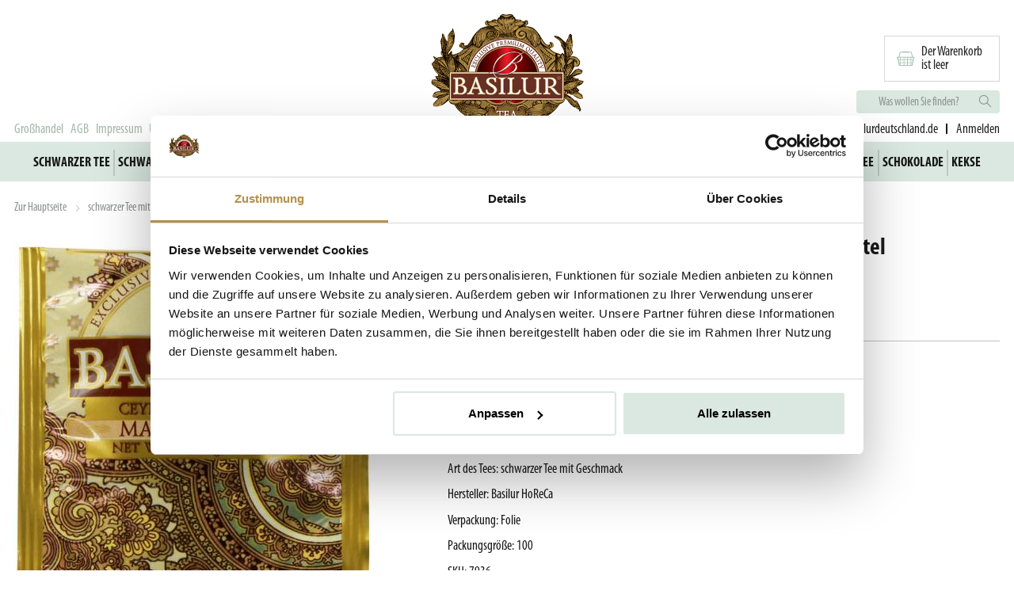

--- FILE ---
content_type: text/html; charset=UTF-8
request_url: https://www.basilurtea.de/produkt/basilur-horeca-orient-masala-chai-gastro-teebeutel
body_size: 8462
content:
<!DOCTYPE html>
<html class="site" lang="de">
<head>
    <meta charset="utf-8"/>
<title>BASILUR Horeca Orient Masala Chai Gastro-Teebeutel | MIX-TEE </title>
<meta name="description" content="Wir sind ein Familienbetrieb, der auf dem Markt schon seit dem Jahr 1990 tätig ist. Wir beschäftigen uns mit dem Verkauf von Teeprodukten der höchsten Qualität, hauptsächlich aus Sri Lanka."/>
<meta name="keywords" content=""/>
<meta name="robots" content="index, follow "/>
<meta name="csrf-token" content="gyMpscYhar9xqxxMX4NaeoDg5tgnutqgzMBYUdb0"/>
<meta name="theme-color" content="#ffffff"/>
<meta name="viewport" content="width=device-width initial-scale=1.0"/>
<meta name="google-site-verification" content="9uOHQ_RObezxgSPRLvJnt8i2vayF8kf-RCUlQtTgps8"/>
<link rel="canonical" href="https://www.basilurtea.de/teemischung"/>
<meta property="og:site_name" content="MIX-TEE"/>
<meta property="og:url" content="https://www.basilurtea.de/produkt/basilur-horeca-orient-masala-chai-gastro-teebeutel"/>
    <meta property="og:type" content="product"/>
    <meta property="og:title" content="BASILUR Horeca Orient Masala Chai Gastro-Teebeutel"/>
    <meta property="og:description" content=""/>
    <meta property="og:image" content="https://cdn.basilurtea.de/image/custom-w1200-h630/store/production/data/persistent/products/15/3/44/2020-10-08-103910_Cy3K.jpg?v=5w5rRT"/>
<meta name="facebook-domain-verification" content="dnzxv1ybmxh6nrp61pb2im8izgneqy" />
<script id="Cookiebot" src="https://consent.cookiebot.com/uc.js" data-cbid="08c63484-9418-4bae-9581-7043fb6ca960" data-blockingmode="auto" type="text/javascript"></script>

            <link rel="stylesheet" type="text/css" href="https://cdn.basilurtea.de/assets/css/app.e939c303af0b79f19f4a._base.css?v=5w5rRT">
            <link rel="stylesheet" type="text/css" href="https://cdn.basilurtea.de/assets/css/1.e939c303af0b79f19f4a._base.css?v=5w5rRT">
    
    <link rel="preconnect" href="https://fonts.googleapis.com/" crossorigin>
<link rel="preconnect" href="https://fonts.gstatic.com/" crossorigin>
<script data-cookieconsent="ignore" nonce="683af8152680d5d5770c3fd8f04c4e79">
    WebFontConfigMyriad = {
      custom: {
        families: ['Myriad Pro Condensed'],
        urls: ['https://cdn.basilurtea.de/assets/fonts/myriad-pro-condensed/font/myriad-pro-condensed.css?v=5w5rRT'],
      }
    };
</script>
<script data-cookieconsent="ignore" src="https://cdn.basilurtea.de/assets/fonts/webfontloaderMyriad.min.js?v=5w5rRT" async></script>
<script data-cookieconsent="ignore" nonce="683af8152680d5d5770c3fd8f04c4e79">
    WebFontConfigMyriadBold = {
      custom: {
        families: ['Myriad Pro Bold Condensed'],
        urls: ['https://cdn.basilurtea.de/assets/fonts/myriad-pro-bold-condensed/font/myriad-pro-bold-condensed.css?v=5w5rRT'],
      }
    };
</script>
<script data-cookieconsent="ignore" src="https://cdn.basilurtea.de/assets/fonts/webfontloaderMyriadBold.min.js?v=5w5rRT" async></script>
<script data-cookieconsent="ignore" nonce="683af8152680d5d5770c3fd8f04c4e79">
    WebFontConfig = {
      google: {
        families: ['Roboto:400,700:latin-ext', 'Noticia+Text:400,700:latin-ext'],
      },
      custom: {
        families: ['Flaticon'],
        urls: ['https://cdn.basilurtea.de/assets/fonts/flaticon/font/flaticon.css?v=5w5rRT'],
      },
    };
</script>
<script data-cookieconsent="ignore" src="https://cdn.basilurtea.de/assets/fonts/webfontloader.min.js?v=5w5rRT" async></script>

    <link rel="apple-touch-icon" sizes="180x180" href="https://cdn.basilurtea.de/assets/img/favicon/favicon-180.png?v=5w5rRT">
<link rel="icon" type="image/png" sizes="32x32" href="https://cdn.basilurtea.de/assets/img/favicon/favicon-32.png?v=5w5rRT">
<link rel="icon" type="image/png" sizes="16x16" href="https://cdn.basilurtea.de/assets/img/favicon/favicon-16.png?v=5w5rRT">


</head>
<body class="">
            
    
    <div class="layoutBase__topWrapper">
        <div class="layoutBase__headerWrapper">
            <div class="container">
                <div class="header">
    <div class="grid--noGutter">

        
        <div class="header__links col-5_md-6">
                            <a class="link header__link" href="/page/grosshandel">Großhandel</a>
                            <a class="link header__link" href="/page/agb">AGB</a>
                            <a class="link header__link" href="/page/impressum">Impressum</a>
                            <a class="link header__link" href="/page/uber-uns">Über uns</a>
                            <a class="link header__link" href="/page/uber-tee">Über Tee</a>
                    </div>

        <div class="header__logo col-2_md-6">
            <a class="link" href="/" title="MIX-TEE"><img src="https://cdn.basilurtea.de/assets/img/logos/sublogo.png?v=5w5rRT"></a>
        </div>

        <div class="header__rightSideWrapper col-5_md-6">

            <div class="header__cart">
                <a class="cartInfo__cartLink" href="https://www.basilurtea.de/warenkorb">
    <div id="cartInfo"></div>
</a>
            </div>

            <div class="header__mobileSwitchers ">
                <div class="header__searchingSwitcher header__switcher" id="searchTrigger">
                    <i class="flaticon-search"></i>
                </div>
                <div class="header__switcher header__userSwitcher">
                    <a class="link" href="https://www.basilurtea.de/mein-konto"><i class="flaticon-person"></i></a>
                </div>
            </div>

            <div class="searchInput">
    <form class="searchInput__form" id="searchInputWrapper">
        <input autocomplete="off" type="text" placeholder="Was wollen Sie finden?" value="" class="searchInput__containerText" id="searchInput">
        <button class="searchInput__containerBtn">
            <i class="flaticon-search"></i>
        </button>

        <div id="searchDropdown"></div>    </form>
</div>

            <div class="header__customerWrapper">

                
                <div class="header__customerCare">
                                                                    <strong>Kundendienst:</strong>
                        <a
                            title="phone email"
                            href="mailto:e-shop@basilurdeutschland.de"
                            class="link"
                        >e-shop@basilurdeutschland.de</a>
                                    </div>

                <div class="header__customerLine"></div>

                
                <div class="header__login">
                    <div id="userName"></div>                </div>

            </div>
        </div>

        <div class="header__mobileMenu col-4_md-6">
            <div class="header__mobileMenuTrigger" id="mobileMenuTrigger">
                <button class="hamburger hamburger--squeeze" type="button">
                  <span class="hamburger-box">
                    <span class="hamburger-inner"></span>
                  </span>
                </button>
                Menü
            </div>
        </div>

        <div class="header__mobileCart col-4_md-6">
            <a class="cartInfo__cartLink" href="https://www.basilurtea.de/warenkorb">
    <div id="cartInfoMobile"></div>
</a>
        </div>

    </div>
</div>


            </div>
        </div>
        <nav class="menuHorizontal" id="menuHorizontal">
            <a class="link menu__item" href="/schwarzer-tee" data-menu-dropdown="menu-dropdown-0">schwarzer Tee</a>
            <a class="link menu__item" href="/schwarzer-tee-mit-geschmack" data-menu-dropdown="menu-dropdown-1">schwarzer Tee mit geschmack</a>
            <a class="link menu__item" href="/gruner-tee" data-menu-dropdown="menu-dropdown-2">grüner Tee</a>
            <a class="link menu__item" href="/gruner-tee-mit-geschmack" data-menu-dropdown="menu-dropdown-3">grüner Tee mit Geschmack</a>
            <a class="link menu__item" href="/weisser-tee" data-menu-dropdown="menu-dropdown-4">weisser Tee</a>
            <a class="link menu__item" href="/oolong-tee" data-menu-dropdown="menu-dropdown-5">Oolong Tee</a>
            <a class="link menu__item" href="/fruchtetee" data-menu-dropdown="menu-dropdown-6">Früchtetee</a>
            <a class="link menu__item" href="/krautertee" data-menu-dropdown="menu-dropdown-7">Kräutertee</a>
            <a class="link menu__item" href="/teemischung" data-menu-dropdown="menu-dropdown-8">Teemischung</a>
            <a class="link menu__item" href="/kaffee" data-menu-dropdown="menu-dropdown-9">Kaffee</a>
            <a class="link menu__item" href="/schokolade" data-menu-dropdown="menu-dropdown-10">Schokolade</a>
            <a class="link menu__item" href="/kekse" data-menu-dropdown="menu-dropdown-11">Kekse</a>
    </nav>

                                                    </div>


    <div class="container" class="productDetail" id="productDetail">
        <div class="breadcrumbs">
    <a class="link breadcrumbs__link" href="/">Zur Hauptseite</a>
            <span class="breadcrumbs__divider"> <i class="flaticon-right"></i> </span>
        <a class="link breadcrumbs__link" href="https://www.basilurtea.de/schwarzer-tee-mit-geschmack">schwarzer Tee mit geschmack</a>
            <span class="breadcrumbs__divider"> <i class="flaticon-right"></i> </span>
        <a class="link breadcrumbs__link" href="https://www.basilurtea.de/produkt/basilur-horeca-orient-masala-chai-gastro-teebeutel">BASILUR Horeca Orient Masala Chai Gastro-Teebeutel</a>
    </div>
        <div class="productDetail__contentWrapper">
            <div class="grid">
                <div class="col-5_sm-12">
                    <div class="productDetail__gallery">
                                                <div class="productDetail__mainImageWrapper">
                            <div class="productDetail__tags">
                                                                                            </div>
                            <img
         width="450"          height="550"         alt="BASILUR Horeca Orient Masala Chai Gastro-Teebeutel"
        data-src-normal="https://cdn.basilurtea.de/image/custom-w450-h550/store/production/data/persistent/products/15/3/44/2020-10-08-103910_Cy3K.jpg?v=5w5rRT"
        data-src-retina="https://cdn.basilurtea.de/image/custom-w900-h1100/store/production/data/persistent/products/15/3/44/2020-10-08-103910_Cy3K.jpg?v=5w5rRT"
        src="https://cdn.basilurtea.de/image/custom-w90-h110/store/production/data/persistent/products/15/3/44/2020-10-08-103910_Cy3K.jpg?v=5w5rRT"
            class="image -lightbox productDetail__mainImage" data-lightbox-group="productDetail" data-lightbox-src="https://cdn.basilurtea.de/image/original/store/production/data/persistent/products/15/3/44/2020-10-08-103910_Cy3K.jpg?v=5w5rRT">

                        </div>
                    </div>
                </div>
                <div class="col-7_sm-12">
                    <div class="productDetail__info">
                        <h1 class="title -alpha productDetail__name">
            BASILUR Horeca Orient Masala Chai Gastro-Teebeutel
    </h1>
                        <div class="productDetail__links">
                                                    </div>
                        <div class="productDetail__perex"></div>

                            
                            <div class="productDetail__form">
                                                                <div class="productDetail__buyer">
                                    <div class="productDetail__buy">
                                        <div class="productDetail__prices">
                                                                                        <div class="productDetail__normalPriceWithTax"><span class="price">0.15 €</span></div>
                                            <div class="productDetail__normalPriceWithoutTax"><span class="price">0.14 €</span> ohne MwSt.</div>
                                        </div>
                                        <div class="productDetail__quantity">
                                            <div class="spinner addToCartSpinner" data-button-id="productDetail__addToCartButton">
            <input class="spinner__input" type="text" value="1"   min="1"   step="1"  /><div class="spinner__unit"><span>st</span></div>
        <div class="spinner__buttons">
            <button class="spinner__button -plus">
                <span class="spinner__icon">&#9662;</span>
            </button>
            <button class="spinner__button -minus">
                <span class="spinner__icon">&#9662;</span>
            </button>
        </div>
        </div>
                                        </div>
                                    </div>
                                    <div class="productDetail__buyProduct">
                                        
                                        <button class="addToCartButton button -spacy -hasIconRight -conversion" data-item-id="15344" data-item-type="Inspishop\Shop\Model\Entities\Product" data-quantity="1" data-modal="1" id="productDetail__addToCartButton">
    Dem Warenkorb hinzufügen
                                            <i class="flaticon-cart"></i>
</button>
                                    </div>
                                </div>
                            </div>

                        <div class="productDetail__infoItems">
                            
                            <div class="productDetail__availability  -available ">
                                Verfügbarkeit:
                                <span class="productDetail__availabilityValue">
                                    Vorrätig 5081 St.
                                </span>
                            </div>
                                                            <div class="productDetail__parameter -productAttribute" data-code="contains_caffeine" data-parameter-id="54" data-value-id="6836">
                                    <span class="productDetail__parameterLabel">Enthält Koffein</span>:
                                    <span class="productDetail__parameterValue">Ja</span>
                                </div>
                                                            <div class="productDetail__parameter -productAttribute" data-code="origin_country" data-parameter-id="63" data-value-id="6854">
                                    <span class="productDetail__parameterLabel">Herstellungsland</span>:
                                    <span class="productDetail__parameterValue">Sri Lanka</span>
                                </div>
                                                            <div class="productDetail__parameter -productAttribute" data-code="package_type" data-parameter-id="48" data-value-id="6869">
                                    <span class="productDetail__parameterLabel">PackungsArt</span>:
                                    <span class="productDetail__parameterValue">Gastro-Teebeutel</span>
                                </div>
                                                            <div class="productDetail__parameter -productAttribute" data-code="tea_type" data-parameter-id="60" data-value-id="6878">
                                    <span class="productDetail__parameterLabel">Art des Tees</span>:
                                    <span class="productDetail__parameterValue">schwarzer Tee mit Geschmack</span>
                                </div>
                                                            <div class="productDetail__parameter -productAttribute" data-code="producer" data-parameter-id="51" data-value-id="7676">
                                    <span class="productDetail__parameterLabel">Hersteller</span>:
                                    <span class="productDetail__parameterValue">Basilur HoReCa</span>
                                </div>
                                                            <div class="productDetail__parameter -productAttribute" data-code="packaging" data-parameter-id="57" data-value-id="7679">
                                    <span class="productDetail__parameterLabel">Verpackung</span>:
                                    <span class="productDetail__parameterValue">Folie</span>
                                </div>
                                                            <div class="productDetail__parameter -productAttribute" data-code="package_size" data-parameter-id="39" data-value-id="20740">
                                    <span class="productDetail__parameterLabel">Packungsgröße</span>:
                                    <span class="productDetail__parameterValue">100</span>
                                </div>
                                                                                                                    <div class="productDetail__parameter -ean" data-code="sku">
                                    <span class="productDetail__parameterLabel">SKU</span>:
                                    <span class="productDetail__parameterValue">7936</span>
                                </div>
                                                        
                            
                        </div>
                    </div>
                </div>
            </div>
        </div>

        <div class="productDetail__description">
            <div class="grid">
                <div class="col-8_md-12">
                    <div class="productDetail__tabs">
                        <div class="tabsControl productDetail__tabControl" data-group-control="productDetailTabGroup"></div>                                                    <div class="collapsible -mobile" data-group="productDetailTabGroup">
    <div class="collapsible__control">
        <h2>Produktbeschreibung</h2>
                    <i class="collapsible__controlIcon -close flaticon-up"></i>
            <i class="collapsible__controlIcon -open flaticon-down"></i>
            </div>
    <div class="collapsible__content">
        <div class="wysiwygContent">
                                        <b>schwarzer Tee im Teebeutel mit echten Früchtestücken </b><br><b>Zutaten:</b> schwarzer Tee 85 %, Gewürzmischung 15 % (Kardamom, Nelken, Zimt, Ingwer, Muskatnuss, Pfeffer) <br><b>Gewicht:</b> 2g <br><b>Zubereitungsanweisung:</b> 1 Teelöffel / 1 Teebeutel auf 1 Tasse (200 ml), mit 100°C heiβem Wasser übergieβen, 3-5 Minuten ziehen lassen. <br><b>An einem kühlen und trockenen Ort aufbewahren.</b><br><b>Hersteller:</b> Basilur Tea Export (Pvt) Ltd. Verpackt in Sri Lanka. <br><b>Importeur:</b> MIX-TEE velkoobchod,s.r.o., Masarykova 235/36, 250 88 Čelákovice, Tschechische Republik, www.basilurtea.de<br>
                                    </div>
    </div>
</div>                                                
                    </div>
                </div>

                <div class="col-4_md-12">
                    <div class="productDetail__cs">
                        <div class="customerSupport">
    <div class="title -epsilon customerSupport__title">
            Kundenunterstützung
    </div>
    <div class="customerSupport__subtitle">
        <div class="top">Benötigen Sie Unterstützung beim Einkauf?</div>
        <div class="bottom">Kontaktieren Sie uns.</div>
    </div>
    <div class="contacts">

        
        <div class="footer__contact">
            <div class="image-wrapper"><i class="flaticon-mail"></i></div>
            <div class="text">
                <span class="bold">e-mail:</span>
                <a title="mail" href="mailto:e-shop@basilurdeutschland.de"
                   class="link">
                    e-shop@basilurdeutschland.de</a>
            </div>
        </div>
    </div>
</div>
                    </div>
                </div>
            </div>
        </div>

        
        
            </div>

<div class="uspBlock__wrapper">
    <div class="container">
        <div class="uspBlock grid--noGutter">
    <div class="uspBlockText__wrapper col-4_md-12">
        <div class="uspBlockTextHeading__wrapper">
            <div class="uspBlockTextHeading__background">
                <img src="https://cdn.basilurtea.de/assets/img/footer/icon-leaves.png?v=5w5rRT">
                <div class="uspBlockText__heading">Über uns</div>
            </div>
        </div>
        <div class="uspBlockContent__wrapper">
            <p class="uspBlockContent">In der Firma MIX-TEE Groβhandel GmbH, die auf dem Markt schon seit dem Jahr 1990 tätig ist, wählen wir für Sie die besten Teesorten aus, die wir aus Sri Lanka und anderen ausgewählten Orten importieren. Das Flaggschiff in unserem Angebot ist die Teemarke von Basilur – ein Synonym für Ceylon Teesorten von einer außerordentlichen Qualität.</p>
        </div>
    </div>
    <div class="uspBlockIcons__wrapper grid col-8_md-12">
        <div class="uspIcon col-2_sm-6">
            <img src="https://cdn.basilurtea.de/assets/img/usp/truck.svg?v=5w5rRT" height="136" width="116">
            <p class="uspIcon_text">Kostenloser Versand</p>
        </div>
        <div class="uspIcon col-3_sm-6">
            <img src="https://cdn.basilurtea.de/assets/img/usp/card.svg?v=5w5rRT" height="136" width="136">
            <p class="uspIcon_text">Sichere Online-zahlungen</p>
        </div>
        <div class="uspIcon col-3_sm-6">
            <img src="https://cdn.basilurtea.de/assets/img/usp/stamp.svg?v=5w5rRT" height="136" width="136">
            <p class="uspIcon_text">Autorisierter Verteiler</p>
        </div>
        <div class="uspIcon col-3_sm-6">
            <img src="https://cdn.basilurtea.de/assets/img/usp/badge.svg?v=5w5rRT" height="136" width="136">
            <p class="uspIcon_text">Qualitätsprodukte</p>
        </div>
        <div class="uspIcon col-3_sm-6">
            <img src="https://cdn.basilurtea.de/assets/img/usp/bag.svg?v=5w5rRT" height="136" width="136">
            <p class="uspIcon_text">Breites Sortiment</p>
        </div>
    </div>
</div>
    </div>
</div>

<div class="footer__wrapper">
    <div class="container">
        <div class="footer">
    <div class="container">
        <div class="grid">
            <div class="col-4_sm-12">
                                    <div class="collapsible -mobile">
    <div class="collapsible__control">
        <div class="title footer__headingWrapper footerResponsiveOpener">
            <img class="footerLeaves__icon" src="https://cdn.basilurtea.de/assets/img/footer/icon-leaves.png?v=5w5rRT">
                                <div class="-gama footer__heading">
                                    Informationen
                                </div>
    </div>
                    <i class="collapsible__controlIcon -close flaticon-up"></i>
            <i class="collapsible__controlIcon -open flaticon-down"></i>
            </div>
    <div class="collapsible__content">
        <div class="footer__navLinks">
                                <div class="linkList">
   <h3>  </h3>
            <a class="link footer__navLink linkListLink" href="/page/grosshandel">Großhandel</a>
            <a class="link footer__navLink linkListLink" href="/page/agb">AGB</a>
            <a class="link footer__navLink linkListLink" href="/page/impressum">Impressum</a>
            <a class="link footer__navLink linkListLink" href="/page/uber-uns">Über uns</a>
            <a class="link footer__navLink linkListLink" href="/page/widerrufsbelehrung">Widerrufsbelehrung</a>
            <a class="link footer__navLink linkListLink" href="/page/datenschutzerklarung">Datenschutzerklarung</a>
            <a class="link footer__navLink linkListLink" href="/page/reklamationsordnung">Reklamationsordnung</a>
            <a class="link footer__navLink linkListLink" href="/page/agb">Lieferung und Zahlung</a>
    </div>
                            </div>
    </div>
</div>                            </div>

            <div class="col-4_sm-12">
                                    <div class="collapsible -mobile">
    <div class="collapsible__control">
        <div class="title footer__headingWrapper footerResponsiveOpener">
            <img class="footerLeaves__icon" src="https://cdn.basilurtea.de/assets/img/footer/icon-leaves.png?v=5w5rRT">
                                <div class="-gama footer__heading">
                                    Mein Kundenkonto
                                </div>
    </div>
                    <i class="collapsible__controlIcon -close flaticon-up"></i>
            <i class="collapsible__controlIcon -open flaticon-down"></i>
            </div>
    <div class="collapsible__content">
        <div class="footer__navLinks">
                                <div class="linkList">
   <h3>  </h3>
            <a class="link footer__navLink linkListLink" href="/anmelden">Anmelden</a>
            <a class="link footer__navLink linkListLink" href="/warenkorb">Warenkorb anzeigen</a>
            <a class="link footer__navLink linkListLink" href="/registrieren">Kontoführung</a>
            <a class="link footer__navLink linkListLink" href="/anmelden">Meine Bestellung</a>
            <a class="link footer__navLink linkListLink" href="/page/impressum">Fragen Sie uns!</a>
    </div>
                            </div>
    </div>
</div>                            </div>

            
            <div class="col-4_sm-12">
                <div class="footer__contactsContainer">
                    <div class="title footer__headingWrapper">
            <img class="footerLeaves__icon" src="https://cdn.basilurtea.de/assets/img/footer/icon-leaves.png?v=5w5rRT">
                        <div class="-gama footer__heading">
                            Kundenunterstützung
                        </div>
    </div>

                    <div class="customerSupport">
    <div class="title -epsilon customerSupport__title">
            Kundenunterstützung
    </div>
    <div class="customerSupport__subtitle">
        <div class="top">Benötigen Sie Unterstützung beim Einkauf?</div>
        <div class="bottom">Kontaktieren Sie uns.</div>
    </div>
    <div class="contacts">

        
        <div class="footer__contact">
            <div class="image-wrapper"><i class="flaticon-mail"></i></div>
            <div class="text">
                <span class="bold">e-mail:</span>
                <a title="mail" href="mailto:e-shop@basilurdeutschland.de"
                   class="link">
                    e-shop@basilurdeutschland.de</a>
            </div>
        </div>
    </div>
</div>

                    <div class="">
                        <div class="footer__socialSites">
                                                            <a href="https://www.facebook.com/basilurteadeutschland/" target="_blank">
                                    <i class="flaticon-facebook"></i>
                                </a>
                                                                                        <a href="https://www.instagram.com/basilurteadeutschland/" target="_blank">
                                    <i class="flaticon-instagram"></i>
                                </a>
                                                                                                                                        </div>
                    </div>

                    <div class="grid">
                        <div class="">
                            <div class="footer__payments">
                                <img src="https://cdn.basilurtea.de/assets/img/payment/comgate.png?v=5w5rRT">
                            </div>
                        </div>
                    </div>
                </div>
            </div>
        </div>

        <img class="footerTeaCup" src="https://cdn.basilurtea.de/assets/img/footer/tea-cup.1.png?v=5w5rRT">

        <div class="footer__bottom">
            <div class="footer__inspirumFooter">
                Entwicklung in <a href="https://www.inspirum.cz" target="_blank" class="inspiLink -inspirum">inspirum</a>, Internethandel <a href="https://www.inspishop.cz" target="_blank"><span class="inspiLink -inspishop">inspishop</span><sup>&reg;</sup></a>
            </div>
        </div>

    </div>
</div>
    </div>
</div>



    <!-- Root element of PhotoSwipe. Must have class pswp. -->
<div class="pswp" tabindex="-1" role="dialog" aria-hidden="true">

    <!-- Background of PhotoSwipe.
         It's a separate element as animating opacity is faster than rgba(). -->
    <div class="pswp__bg"></div>

    <!-- Slides wrapper with overflow:hidden. -->
    <div class="pswp__scroll-wrap">

        <!-- Container that holds slides.
            PhotoSwipe keeps only 3 of them in the DOM to save memory.
            Don't modify these 3 pswp__item elements, data is added later on. -->
        <div class="pswp__container">
            <div class="pswp__item"></div>
            <div class="pswp__item"></div>
            <div class="pswp__item"></div>
        </div>

        <!-- Default (PhotoSwipeUI_Default) interface on top of sliding area. Can be changed. -->
        <div class="pswp__ui pswp__ui--hidden">

            <div class="pswp__top-bar">

                <!--  Controls are self-explanatory. Order can be changed. -->

                <div class="pswp__counter"></div>

                <button class="pswp__button pswp__button--close" title="Close (Esc)"></button>

                

                

                

                <!-- Preloader demo http://codepen.io/dimsemenov/pen/yyBWoR -->
                <!-- element will get class pswp__preloader--active when preloader is running -->
                <div class="pswp__preloader">
                    <div class="pswp__preloader__icn">
                        <div class="pswp__preloader__cut">
                            <div class="pswp__preloader__donut"></div>
                        </div>
                    </div>
                </div>
            </div>

            <div class="pswp__share-modal pswp__share-modal--hidden pswp__single-tap">
                <div class="pswp__share-tooltip"></div>
            </div>

            <button class="pswp__button pswp__button--arrow--left">
            </button>

            <button class="pswp__button pswp__button--arrow--right">
            </button>

            <div class="pswp__caption">
                <div class="pswp__caption__center"></div>
            </div>

        </div>

    </div>

</div>
    <script data-cookieconsent="ignore" nonce="683af8152680d5d5770c3fd8f04c4e79">
  window.pageData = window.pageData || {};
  window.pageData.settings = JSON.parse('{"functions":{"products_accessories":false,"products_alternatives":true,"products_free_shippers":false,"products_gifts":false,"products_related":true,"products_user_reviews":false,"products_templates":true,"products_n_plus_one":false,"categories_forbid_shippers":false,"categories_forbid_payments":false,"categories_user_groups":false,"users_user_groups":false,"warehouses":false,"discounts_shippers":false,"discounts_payment":false,"discounts_minimum_order":false,"discounts_coupons":false,"pricelists_handling":false,"pricelists_promotional":true,"filters":true,"parameters":true,"tags":true,"articles_creation":false,"articles_categories":false,"shippers_weight_limit":false,"shippers_nearest_delivery":false,"order_gifts":false,"watchdog":false,"shopping_lists":false},"integrations":{"google_site_verification":"9uOHQ_RObezxgSPRLvJnt8i2vayF8kf-RCUlQtTgps8","google_analytics":null,"google_tag_manager":"GTM-5LFRC3H","google_map_browser_key":"","google_conversion_id":null,"facebook_client_id":"","facebook_pixel_id":"408908504022586","seznam_wmt":"","seznam_retargeting_id":"","seznam_shop_id":null,"ecomail_api_key":null,"sizeid_identity_key":null,"heureka_public_key":null}}');
  window.pageData.contact = JSON.parse('{"phone":"","email":"e-shop@basilurdeutschland.de","siteName":"MIX-TEE velkoobchod, s.r.o.","mainImage":"store\\/production\\/data\\/persistent\\/setting\\/contacts\\/2020-01-02-135232_Pnlk.png","addressFullname":"Masarykova 235\\/36, Čelákovice, 250 88, Deutschland","businessName":"MIX-TEE velkoobchod, s.r.o.","isVatPayer":true,"tin":"25794183","vatin":"CZ25794183","iban":"DE87 8505 0300 0221 2662 08","swift":"OSDDDE81XXX","bankAccount":"DE87 8505 0300 0221\\/7777","openingHours":"Mo-Do 8: 00-17: 30 Uhr, Fr 8: 00-16: 00 Uhr","facebook":"https:\\/\\/www.facebook.com\\/basilurteadeutschland\\/","instagram":"https:\\/\\/www.instagram.com\\/basilurteadeutschland\\/","twitter":"","youtube":"","linkedin":""}');
  window.pageData.routes = JSON.parse('{"cdnBase":"https:\\/\\/cdn.basilurtea.de\\/","auth":{"login":"\\/anmelden","register":"\\/registrieren","forgotPassword":"\\/passwort-vergessen","resetPassword":"\\/passwort-zurucksetzen","socialLogin":"\\/anmelden"},"myAccount":{"dashboard":"\\/mein-konto","settings":"\\/mein-konto\\/bearbeiten","password":"\\/mein-konto\\/password","orders":"\\/mein-konto\\/bestellungen","order":"\\/mein-konto\\/bestellung\\/%code%","newsletter":"\\/mein-konto\\/newsletter","reviews":"\\/mein-konto\\/reviews"},"homepage":"\\/","page":"\\/page\\/%slug%","pages":{"20":"\\/page\\/gdpr","aboutUs":"\\/page\\/impressum","shipmentPayment":"\\/page\\/lieferung-und-zahlung","gdprForm":"\\/page\\/datenschutzerklarung","obchodniPodminky":"\\/page\\/agb"},"productSearch":"\\/suchen?s=","productCompare":"\\/vergleichen\\/%ids%","articles":"\\/articles","cart":{"items":"\\/warenkorb","callback":"\\/warenkorb\\/einkauf-beenden","gateway":"\\/payment\\/redirect\\/%code%"}}');
  window.pageData.meta = JSON.parse('{"seo_title":"MIX-TEE","seo_short_title":"MIX-TEE","seo_description":"Wir sind ein Familienbetrieb, der auf dem Markt schon seit dem Jahr 1990 t\u00e4tig ist. Wir besch\u00e4ftigen uns mit dem Verkauf von Teeprodukten der h\u00f6chsten Qualit\u00e4t, haupts\u00e4chlich aus Sri Lanka.","seo_keywords":"","seo_image":null,"csrf_token":"rh28DwFsWlP3TpKpOfLcGCgenYrt29Zycigp6YL8","canonicalPage":"https:\/\/www.basilurtea.de\/teemischung"}');
  window.pageData.currency = JSON.parse('{"id":"EUR","code":"EUR","name":"Euro","decimalPlaces":2,"symbol":"\u20ac","decimalPoint":".","millesimalPoint":"","numericCode":"","symbolPlacement":"right"}');
  window.pageData.page_currency = 'EUR';
</script>
        <script data-cookieconsent="ignore" type="text/javascript" nonce="683af8152680d5d5770c3fd8f04c4e79">
      window.pageData.product = JSON.parse('{"id":15344,"defaultVariantId":15344,"productId":15344,"catalogCode":null,"EAN":"0","marketingCode":"15344","name":"BASILUR Horeca Orient Masala Chai Gastro-Teebeutel","fullname":"BASILUR Horeca Orient Masala Chai Gastro-Teebeutel","perex":null,"description":"<b>schwarzer Tee im Teebeutel mit echten Früchtestücken <\\/b><br><b>Zutaten:<\\/b> schwarzer Tee 85 %, Gewürzmischung 15 % (Kardamom, Nelken, Zimt, Ingwer, Muskatnuss, Pfeffer) <br><b>Gewicht:<\\/b> 2g <br><b>Zubereitungsanweisung:<\\/b> 1 Teelöffel \\/ 1 Teebeutel auf 1 Tasse (200 ml), mit 100°C heiβem Wasser übergieβen, 3-5 Minuten ziehen lassen. <br><b>An einem kühlen und trockenen Ort aufbewahren.<\\/b><br><b>Hersteller:<\\/b> Basilur Tea Export (Pvt) Ltd. Verpackt in Sri Lanka. <br><b>Importeur:<\\/b> MIX-TEE velkoobchod,s.r.o., Masarykova 235\\/36, 250 88 Čelákovice, Tschechische Republik, www.basilurtea.de<br>","slug":"basilur-horeca-orient-masala-chai-gastro-teebeutel","seo_title":"BASILUR Horeca Orient Masala Chai Gastro-Teebeutel","seo_description":"","seo_keywords":"","isSingle":true,"variantSelectParameters":false,"variantSelectList":false,"variants":[{"id":15344,"productId":null,"name":"BASILUR Horeca Orient Masala Chai Gastro-Teebeutel","fullname":"BASILUR Horeca Orient Masala Chai Gastro-Teebeutel","prices":{"unitWithoutTax":0.14,"unitWithTax":0.15,"originalWithoutTax":0.14,"originalWithTax":0.15,"percentageDiscount":0,"inDiscount":false,"currencyCode":"EUR","tax":0.07},"availability":{"isAvailable":true,"checkStock":true,"stock":5081,"unit":"st","amountMin":1,"amountMax":null,"amountStep":1,"delayDays":0,"availability":"Vorrätig > 5 st","availabilityCode":"in-stock","soldAvailability":"Nicht vorrätig","soldAvailabilityCode":"out-of-stock"},"visibility":{"catalog":true},"parameters":[],"attributes":[],"warehouses":[],"relativeUrl":"\\/produkt\\/basilur-horeca-orient-masala-chai-gastro-teebeutel","absoluteUrl":"https:\\/\\/www.basilurtea.de\\/produkt\\/basilur-horeca-orient-masala-chai-gastro-teebeutel","mainImage":"store\\/production\\/data\\/persistent\\/products\\/15\\/3\\/44\\/2020-10-08-103910_Cy3K.jpg","images":[],"weight":0.002,"height":0,"width":0,"length":0,"unit":"st","EAN":"0","PLU":null,"SKU":"7936","catalogCode":null,"marketingCode":"15344","_attributes":{"hash":"4596ff51f4f738b8d4e61a2823b82542b41164f6f380940806b6e36a06619b1e"}}],"relativeUrl":"\\/produkt\\/basilur-horeca-orient-masala-chai-gastro-teebeutel","absoluteUrl":"https:\\/\\/www.basilurtea.de\\/produkt\\/basilur-horeca-orient-masala-chai-gastro-teebeutel","mainImage":"store\\/production\\/data\\/persistent\\/products\\/15\\/3\\/44\\/2020-10-08-103910_Cy3K.jpg","images":[],"prices":{"unitWithoutTax":0.14,"unitWithTax":0.15,"minimumWithoutTax":0.14,"minimumWithTax":0.15,"maximumWithoutTax":0.14,"maximumWithTax":0.15,"originalWithoutTax":0.14,"originalWithTax":0.15,"percentageDiscount":0,"inDiscount":false,"currencyCode":"EUR","tax":0.07},"availability":{"isAvailable":true,"stock":5081,"unit":"st","availability":"Vorrätig > 5 st","availabilityCode":"in-stock","soldAvailability":"Nicht vorrätig","soldAvailabilityCode":"out-of-stock"},"visibility":{"catalog":true,"saleable":true},"tags":[],"category":null,"categories":[],"categoryId":120,"categoryIds":[99,120,6541],"categoryCodes":["hersteller","CP","38"],"categoryName":"schwarzer Tee mit geschmack","categoryFullname":"schwarzer Tee mit geschmack","categoryUrl":"\\/schwarzer-tee-mit-geschmack","attributes":[{"id":54,"code":"contains_caffeine","visibility":{"catalog":true,"feed":true},"name":"Enthält Koffein","value":"Ja","valueId":6836,"attributes":[]},{"id":63,"code":"origin_country","visibility":{"catalog":true,"feed":true},"name":"Herstellungsland","value":"Sri Lanka","valueId":6854,"attributes":[]},{"id":48,"code":"package_type","visibility":{"catalog":true,"feed":true},"name":"PackungsArt","value":"Gastro-Teebeutel","valueId":6869,"attributes":[]},{"id":60,"code":"tea_type","visibility":{"catalog":true,"feed":true},"name":"Art des Tees","value":"schwarzer Tee mit Geschmack","valueId":6878,"attributes":[]},{"id":51,"code":"producer","visibility":{"catalog":true,"feed":true},"name":"Hersteller","value":"Basilur HoReCa","valueId":7676,"attributes":[]},{"id":57,"code":"packaging","visibility":{"catalog":true,"feed":true},"name":"Verpackung","value":"Folie","valueId":7679,"attributes":[]},{"id":39,"code":"package_size","visibility":{"catalog":true,"feed":true},"name":"Packungsgröße","value":"100","valueId":20740,"attributes":[]}],"discounts":[],"freeShippers":[],"gifts":[]}');
      window.pageData.variant = JSON.parse('{"id":15344,"productId":null,"name":"BASILUR Horeca Orient Masala Chai Gastro-Teebeutel","fullname":"BASILUR Horeca Orient Masala Chai Gastro-Teebeutel","prices":{"unitWithoutTax":0.14,"unitWithTax":0.15,"originalWithoutTax":0.14,"originalWithTax":0.15,"percentageDiscount":0,"inDiscount":false,"currencyCode":"EUR","tax":0.07},"availability":{"isAvailable":true,"checkStock":true,"stock":5081,"unit":"st","amountMin":1,"amountMax":null,"amountStep":1,"delayDays":0,"availability":"Vorrätig > 5 st","availabilityCode":"in-stock","soldAvailability":"Nicht vorrätig","soldAvailabilityCode":"out-of-stock"},"visibility":{"catalog":true},"parameters":[],"attributes":[],"warehouses":[],"relativeUrl":"\\/produkt\\/basilur-horeca-orient-masala-chai-gastro-teebeutel","absoluteUrl":"https:\\/\\/www.basilurtea.de\\/produkt\\/basilur-horeca-orient-masala-chai-gastro-teebeutel","mainImage":"store\\/production\\/data\\/persistent\\/products\\/15\\/3\\/44\\/2020-10-08-103910_Cy3K.jpg","images":[],"weight":0.002,"height":0,"width":0,"length":0,"unit":"st","EAN":"0","PLU":null,"SKU":"7936","catalogCode":null,"marketingCode":"15344","_attributes":{"hash":"4596ff51f4f738b8d4e61a2823b82542b41164f6f380940806b6e36a06619b1e"}}');
      window.pageData.page_type = 'productDetail';
    </script>
    <script>
      window.dataLayer = window.dataLayer || [];

      (function (w, d, s, l, i) {
        w[l] = w[l] || [];
        w[l].push({'gtm.start': new Date().getTime(), event: 'gtm.js'});
        var f   = d.getElementsByTagName(s)[0], j = d.createElement(s), dl = l != 'dataLayer' ? '&l=' + l : '';
        j.async = true;
        j.src   = '//www.googletagmanager.com/gtm.js?id=' + i + dl;
        f.parentNode.insertBefore(j, f);
      })(window, document, 'script', 'dataLayer', 'GTM-5LFRC3H');
    </script>
    <script type="text/javascript" data-cookieconsent="ignore" src="https://cdn.basilurtea.de/assets/app.bundle.60f57b624f2a26493a2a._base.js?v=5w5rRT" defer></script>
            <script type="text/javascript" data-cookieconsent="ignore" src="https://cdn.basilurtea.de/assets/vendors~app.bundle.e2f7c2b0250e06eb7abb._base.js?v=5w5rRT" defer></script>
    
</body>
</html>


--- FILE ---
content_type: text/css
request_url: https://cdn.basilurtea.de/assets/css/app.e939c303af0b79f19f4a._base.css?v=5w5rRT
body_size: 30407
content:
/*! normalize.css v8.0.0 | MIT License | github.com/necolas/normalize.css */html{line-height:1.15;-webkit-text-size-adjust:100%}body{margin:0}h1{font-size:2rem;margin:.67em 0}hr{-webkit-box-sizing:content-box;box-sizing:content-box;height:0;overflow:visible}pre{font-family:monospace,monospace;font-size:1em}a{background-color:transparent}abbr[title]{border-bottom:none;text-decoration:underline;-webkit-text-decoration:underline dotted;text-decoration:underline dotted}b,strong{font-family:Myriad Pro Bold Condensed,Roboto,Arial,sans-serif!important;font-weight:bolder}code,kbd,samp{font-family:monospace,monospace;font-size:1em}small{font-size:80%}sub,sup{font-size:75%;line-height:0;position:relative;vertical-align:baseline}sub{bottom:-.25em}sup{top:-.5em}img{border-style:none}button,input,optgroup,select,textarea{font-family:inherit;font-size:100%;line-height:1.15;margin:0}button,input{overflow:visible}button,select{text-transform:none}[type=button],[type=reset],[type=submit],button{-webkit-appearance:button}[type=button]::-moz-focus-inner,[type=reset]::-moz-focus-inner,[type=submit]::-moz-focus-inner,button::-moz-focus-inner{border-style:none;padding:0}[type=button]:-moz-focusring,[type=reset]:-moz-focusring,[type=submit]:-moz-focusring,button:-moz-focusring{outline:1px dotted ButtonText}fieldset{padding:.35em .75em .625em}legend{-webkit-box-sizing:border-box;box-sizing:border-box;color:inherit;display:table;max-width:100%;padding:0;white-space:normal}progress{vertical-align:baseline}textarea{overflow:auto}[type=checkbox],[type=radio]{-webkit-box-sizing:border-box;box-sizing:border-box;padding:0}[type=number]::-webkit-inner-spin-button,[type=number]::-webkit-outer-spin-button{height:auto}[type=search]{-webkit-appearance:textfield;outline-offset:-2px}[type=search]::-webkit-search-decoration{-webkit-appearance:none}::-webkit-file-upload-button{-webkit-appearance:button;font:inherit}details{display:block}summary{display:list-item}[hidden],template{display:none}html{background-color:#fff;color:#252525;font-size:15px;font-family:Myriad Pro Condensed,Roboto,Arial,sans-serif}@media (min-width:768px) and (max-width:1023px){html{font-size:14px}}@media (min-width:1024px) and (max-width:1279px){html{font-size:14px}}button,html,input,optgroup,select,textarea{line-height:1.5}h1,h2,h3,h4,h5,h6{font-size:inherit;margin:0;font-weight:inherit}p{margin:0}a{color:inherit;text-decoration:inherit}[class*=col-].-flex{display:-webkit-box;display:-webkit-flex;display:-ms-flexbox;display:flex}.nowrap{white-space:nowrap}.Header-pattern-menu{display:none}.container{margin:0 auto;width:100%}.container.-relative{position:relative}@media (min-width:480px){.container{width:450px}}@media (min-width:768px){.container{width:720px}}@media (min-width:1024px){.container{width:1000px}}@media (min-width:1280px){.container{width:1244px}}@media (min-width:1920px){.container{width:1244px}}[class*=grid-],[class*=grid_],[class~=grid]{-webkit-box-sizing:border-box;box-sizing:border-box;display:-webkit-box;display:-webkit-flex;display:-ms-flexbox;display:flex;-webkit-box-orient:horizontal;-webkit-box-direction:normal;-webkit-flex-flow:row wrap;-ms-flex-flow:row wrap;flex-flow:row wrap;margin:0 -.5rem}[class*=col-],[class*=col_],[class~=col]{-webkit-box-sizing:border-box;box-sizing:border-box;padding:0 .5rem 1rem;max-width:100%}[class*=col_],[class~=col]{-webkit-box-flex:1;-webkit-flex:1 1 0%;-ms-flex:1 1 0%;flex:1 1 0%}[class*=col-]{-webkit-box-flex:0;-webkit-flex:none;-ms-flex:none;flex:none}[class*=grid-][class*=col-],[class*=grid-][class*=col_],[class*=grid-][class~=col],[class*=grid_][class*=col-],[class*=grid_][class*=col_],[class*=grid_][class~=col],[class~=grid][class*=col-],[class~=grid][class*=col_],[class~=grid][class~=col]{margin:0;padding:0}[class*=grid-][class*=-noGutter]{margin:0}[class*=grid-][class*=-noGutter]>[class*=col-],[class*=grid-][class*=-noGutter]>[class~=col]{padding:0}[class*=grid-][class*=-noWrap]{-webkit-flex-wrap:nowrap;-ms-flex-wrap:nowrap;flex-wrap:nowrap}[class*=grid-][class*=-center]{-webkit-box-pack:center;-webkit-justify-content:center;-ms-flex-pack:center;justify-content:center}[class*=grid-][class*=-right]{-webkit-box-pack:end;-webkit-justify-content:flex-end;-ms-flex-pack:end;justify-content:flex-end;-webkit-align-self:flex-end;-ms-flex-item-align:end;align-self:flex-end;margin-left:auto}[class*=grid-][class*=-top]{-webkit-box-align:start;-webkit-align-items:flex-start;-ms-flex-align:start;align-items:flex-start}[class*=grid-][class*=-middle]{-webkit-box-align:center;-webkit-align-items:center;-ms-flex-align:center;align-items:center}[class*=grid-][class*=-bottom]{-webkit-box-align:end;-webkit-align-items:flex-end;-ms-flex-align:end;align-items:flex-end}[class*=grid-][class*=-reverse]{-webkit-box-orient:horizontal;-webkit-box-direction:reverse;-webkit-flex-direction:row-reverse;-ms-flex-direction:row-reverse;flex-direction:row-reverse}[class*=grid-][class*=-column]{-webkit-box-orient:vertical;-webkit-box-direction:normal;-webkit-flex-direction:column;-ms-flex-direction:column;flex-direction:column}[class*=grid-][class*=-column]>[class*=col-]{-webkit-flex-basis:auto;-ms-flex-preferred-size:auto;flex-basis:auto}[class*=grid-][class*=-column-reverse]{-webkit-box-orient:vertical;-webkit-box-direction:reverse;-webkit-flex-direction:column-reverse;-ms-flex-direction:column-reverse;flex-direction:column-reverse}[class*=grid-][class*=-spaceBetween]{-webkit-box-pack:justify;-webkit-justify-content:space-between;-ms-flex-pack:justify;justify-content:space-between}[class*=grid-][class*=-spaceAround]{-webkit-justify-content:space-around;-ms-flex-pack:distribute;justify-content:space-around}[class*=grid-][class*=-equalHeight]>[class*=col-],[class*=grid-][class*=-equalHeight]>[class*=col_],[class*=grid-][class*=-equalHeight]>[class~=col]{-webkit-align-self:stretch;-ms-flex-item-align:stretch;align-self:stretch}[class*=grid-][class*=-equalHeight]>[class*=col-]>*,[class*=grid-][class*=-equalHeight]>[class*=col_]>*,[class*=grid-][class*=-equalHeight]>[class~=col]>*{height:100%}[class*=grid-][class*=-noBottom]>[class*=col-],[class*=grid-][class*=-noBottom]>[class*=col_],[class*=grid-][class*=-noBottom]>[class~=col]{padding-bottom:0}[class*=col-][class*=-top]{-webkit-align-self:flex-start;-ms-flex-item-align:start;align-self:flex-start}[class*=col-][class*=-middle]{-webkit-align-self:center;-ms-flex-item-align:center;align-self:center}[class*=col-][class*=-bottom]{-webkit-align-self:flex-end;-ms-flex-item-align:end;align-self:flex-end}[class*=col-][class*=-first]{-webkit-box-ordinal-group:0;-webkit-order:-1;-ms-flex-order:-1;order:-1}[class*=col-][class*=-last]{-webkit-box-ordinal-group:2;-webkit-order:1;-ms-flex-order:1;order:1}[class*=grid-1]>[class*=col-],[class*=grid-1]>[class*=col_],[class*=grid-1]>[class~=col]{-webkit-flex-basis:100%;-ms-flex-preferred-size:100%;flex-basis:100%;max-width:100%}[class*=grid-2]>[class*=col-],[class*=grid-2]>[class*=col_],[class*=grid-2]>[class~=col]{-webkit-flex-basis:50%;-ms-flex-preferred-size:50%;flex-basis:50%;max-width:50%}[class*=grid-3]>[class*=col-],[class*=grid-3]>[class*=col_],[class*=grid-3]>[class~=col]{-webkit-flex-basis:33.33333%;-ms-flex-preferred-size:33.33333%;flex-basis:33.33333%;max-width:33.33333%}[class*=grid-4]>[class*=col-],[class*=grid-4]>[class*=col_],[class*=grid-4]>[class~=col]{-webkit-flex-basis:25%;-ms-flex-preferred-size:25%;flex-basis:25%;max-width:25%}[class*=grid-5]>[class*=col-],[class*=grid-5]>[class*=col_],[class*=grid-5]>[class~=col]{-webkit-flex-basis:20%;-ms-flex-preferred-size:20%;flex-basis:20%;max-width:20%}[class*=grid-6]>[class*=col-],[class*=grid-6]>[class*=col_],[class*=grid-6]>[class~=col]{-webkit-flex-basis:16.66667%;-ms-flex-preferred-size:16.66667%;flex-basis:16.66667%;max-width:16.66667%}[class*=grid-7]>[class*=col-],[class*=grid-7]>[class*=col_],[class*=grid-7]>[class~=col]{-webkit-flex-basis:14.28571%;-ms-flex-preferred-size:14.28571%;flex-basis:14.28571%;max-width:14.28571%}[class*=grid-8]>[class*=col-],[class*=grid-8]>[class*=col_],[class*=grid-8]>[class~=col]{-webkit-flex-basis:12.5%;-ms-flex-preferred-size:12.5%;flex-basis:12.5%;max-width:12.5%}[class*=grid-9]>[class*=col-],[class*=grid-9]>[class*=col_],[class*=grid-9]>[class~=col]{-webkit-flex-basis:11.11111%;-ms-flex-preferred-size:11.11111%;flex-basis:11.11111%;max-width:11.11111%}[class*=grid-10]>[class*=col-],[class*=grid-10]>[class*=col_],[class*=grid-10]>[class~=col]{-webkit-flex-basis:10%;-ms-flex-preferred-size:10%;flex-basis:10%;max-width:10%}[class*=grid-11]>[class*=col-],[class*=grid-11]>[class*=col_],[class*=grid-11]>[class~=col]{-webkit-flex-basis:9.09091%;-ms-flex-preferred-size:9.09091%;flex-basis:9.09091%;max-width:9.09091%}[class*=grid-12]>[class*=col-],[class*=grid-12]>[class*=col_],[class*=grid-12]>[class~=col]{-webkit-flex-basis:8.33333%;-ms-flex-preferred-size:8.33333%;flex-basis:8.33333%;max-width:8.33333%}@media (max-width:1919px){[class*=_lg-1]>[class*=col-],[class*=_lg-1]>[class*=col_],[class*=_lg-1]>[class~=col]{-webkit-flex-basis:100%;-ms-flex-preferred-size:100%;flex-basis:100%;max-width:100%}[class*=_lg-2]>[class*=col-],[class*=_lg-2]>[class*=col_],[class*=_lg-2]>[class~=col]{-webkit-flex-basis:50%;-ms-flex-preferred-size:50%;flex-basis:50%;max-width:50%}[class*=_lg-3]>[class*=col-],[class*=_lg-3]>[class*=col_],[class*=_lg-3]>[class~=col]{-webkit-flex-basis:33.33333%;-ms-flex-preferred-size:33.33333%;flex-basis:33.33333%;max-width:33.33333%}[class*=_lg-4]>[class*=col-],[class*=_lg-4]>[class*=col_],[class*=_lg-4]>[class~=col]{-webkit-flex-basis:25%;-ms-flex-preferred-size:25%;flex-basis:25%;max-width:25%}[class*=_lg-5]>[class*=col-],[class*=_lg-5]>[class*=col_],[class*=_lg-5]>[class~=col]{-webkit-flex-basis:20%;-ms-flex-preferred-size:20%;flex-basis:20%;max-width:20%}[class*=_lg-6]>[class*=col-],[class*=_lg-6]>[class*=col_],[class*=_lg-6]>[class~=col]{-webkit-flex-basis:16.66667%;-ms-flex-preferred-size:16.66667%;flex-basis:16.66667%;max-width:16.66667%}[class*=_lg-7]>[class*=col-],[class*=_lg-7]>[class*=col_],[class*=_lg-7]>[class~=col]{-webkit-flex-basis:14.28571%;-ms-flex-preferred-size:14.28571%;flex-basis:14.28571%;max-width:14.28571%}[class*=_lg-8]>[class*=col-],[class*=_lg-8]>[class*=col_],[class*=_lg-8]>[class~=col]{-webkit-flex-basis:12.5%;-ms-flex-preferred-size:12.5%;flex-basis:12.5%;max-width:12.5%}[class*=_lg-9]>[class*=col-],[class*=_lg-9]>[class*=col_],[class*=_lg-9]>[class~=col]{-webkit-flex-basis:11.11111%;-ms-flex-preferred-size:11.11111%;flex-basis:11.11111%;max-width:11.11111%}[class*=_lg-10]>[class*=col-],[class*=_lg-10]>[class*=col_],[class*=_lg-10]>[class~=col]{-webkit-flex-basis:10%;-ms-flex-preferred-size:10%;flex-basis:10%;max-width:10%}[class*=_lg-11]>[class*=col-],[class*=_lg-11]>[class*=col_],[class*=_lg-11]>[class~=col]{-webkit-flex-basis:9.09091%;-ms-flex-preferred-size:9.09091%;flex-basis:9.09091%;max-width:9.09091%}[class*=_lg-12]>[class*=col-],[class*=_lg-12]>[class*=col_],[class*=_lg-12]>[class~=col]{-webkit-flex-basis:8.33333%;-ms-flex-preferred-size:8.33333%;flex-basis:8.33333%;max-width:8.33333%}}@media (max-width:1279px){[class*=_sd-1]>[class*=col-],[class*=_sd-1]>[class*=col_],[class*=_sd-1]>[class~=col]{-webkit-flex-basis:100%;-ms-flex-preferred-size:100%;flex-basis:100%;max-width:100%}[class*=_sd-2]>[class*=col-],[class*=_sd-2]>[class*=col_],[class*=_sd-2]>[class~=col]{-webkit-flex-basis:50%;-ms-flex-preferred-size:50%;flex-basis:50%;max-width:50%}[class*=_sd-3]>[class*=col-],[class*=_sd-3]>[class*=col_],[class*=_sd-3]>[class~=col]{-webkit-flex-basis:33.33333%;-ms-flex-preferred-size:33.33333%;flex-basis:33.33333%;max-width:33.33333%}[class*=_sd-4]>[class*=col-],[class*=_sd-4]>[class*=col_],[class*=_sd-4]>[class~=col]{-webkit-flex-basis:25%;-ms-flex-preferred-size:25%;flex-basis:25%;max-width:25%}[class*=_sd-5]>[class*=col-],[class*=_sd-5]>[class*=col_],[class*=_sd-5]>[class~=col]{-webkit-flex-basis:20%;-ms-flex-preferred-size:20%;flex-basis:20%;max-width:20%}[class*=_sd-6]>[class*=col-],[class*=_sd-6]>[class*=col_],[class*=_sd-6]>[class~=col]{-webkit-flex-basis:16.66667%;-ms-flex-preferred-size:16.66667%;flex-basis:16.66667%;max-width:16.66667%}[class*=_sd-7]>[class*=col-],[class*=_sd-7]>[class*=col_],[class*=_sd-7]>[class~=col]{-webkit-flex-basis:14.28571%;-ms-flex-preferred-size:14.28571%;flex-basis:14.28571%;max-width:14.28571%}[class*=_sd-8]>[class*=col-],[class*=_sd-8]>[class*=col_],[class*=_sd-8]>[class~=col]{-webkit-flex-basis:12.5%;-ms-flex-preferred-size:12.5%;flex-basis:12.5%;max-width:12.5%}[class*=_sd-9]>[class*=col-],[class*=_sd-9]>[class*=col_],[class*=_sd-9]>[class~=col]{-webkit-flex-basis:11.11111%;-ms-flex-preferred-size:11.11111%;flex-basis:11.11111%;max-width:11.11111%}[class*=_sd-10]>[class*=col-],[class*=_sd-10]>[class*=col_],[class*=_sd-10]>[class~=col]{-webkit-flex-basis:10%;-ms-flex-preferred-size:10%;flex-basis:10%;max-width:10%}[class*=_sd-11]>[class*=col-],[class*=_sd-11]>[class*=col_],[class*=_sd-11]>[class~=col]{-webkit-flex-basis:9.09091%;-ms-flex-preferred-size:9.09091%;flex-basis:9.09091%;max-width:9.09091%}[class*=_sd-12]>[class*=col-],[class*=_sd-12]>[class*=col_],[class*=_sd-12]>[class~=col]{-webkit-flex-basis:8.33333%;-ms-flex-preferred-size:8.33333%;flex-basis:8.33333%;max-width:8.33333%}}@media (max-width:1023px){[class*=_md-1]>[class*=col-],[class*=_md-1]>[class*=col_],[class*=_md-1]>[class~=col]{-webkit-flex-basis:100%;-ms-flex-preferred-size:100%;flex-basis:100%;max-width:100%}[class*=_md-2]>[class*=col-],[class*=_md-2]>[class*=col_],[class*=_md-2]>[class~=col]{-webkit-flex-basis:50%;-ms-flex-preferred-size:50%;flex-basis:50%;max-width:50%}[class*=_md-3]>[class*=col-],[class*=_md-3]>[class*=col_],[class*=_md-3]>[class~=col]{-webkit-flex-basis:33.33333%;-ms-flex-preferred-size:33.33333%;flex-basis:33.33333%;max-width:33.33333%}[class*=_md-4]>[class*=col-],[class*=_md-4]>[class*=col_],[class*=_md-4]>[class~=col]{-webkit-flex-basis:25%;-ms-flex-preferred-size:25%;flex-basis:25%;max-width:25%}[class*=_md-5]>[class*=col-],[class*=_md-5]>[class*=col_],[class*=_md-5]>[class~=col]{-webkit-flex-basis:20%;-ms-flex-preferred-size:20%;flex-basis:20%;max-width:20%}[class*=_md-6]>[class*=col-],[class*=_md-6]>[class*=col_],[class*=_md-6]>[class~=col]{-webkit-flex-basis:16.66667%;-ms-flex-preferred-size:16.66667%;flex-basis:16.66667%;max-width:16.66667%}[class*=_md-7]>[class*=col-],[class*=_md-7]>[class*=col_],[class*=_md-7]>[class~=col]{-webkit-flex-basis:14.28571%;-ms-flex-preferred-size:14.28571%;flex-basis:14.28571%;max-width:14.28571%}[class*=_md-8]>[class*=col-],[class*=_md-8]>[class*=col_],[class*=_md-8]>[class~=col]{-webkit-flex-basis:12.5%;-ms-flex-preferred-size:12.5%;flex-basis:12.5%;max-width:12.5%}[class*=_md-9]>[class*=col-],[class*=_md-9]>[class*=col_],[class*=_md-9]>[class~=col]{-webkit-flex-basis:11.11111%;-ms-flex-preferred-size:11.11111%;flex-basis:11.11111%;max-width:11.11111%}[class*=_md-10]>[class*=col-],[class*=_md-10]>[class*=col_],[class*=_md-10]>[class~=col]{-webkit-flex-basis:10%;-ms-flex-preferred-size:10%;flex-basis:10%;max-width:10%}[class*=_md-11]>[class*=col-],[class*=_md-11]>[class*=col_],[class*=_md-11]>[class~=col]{-webkit-flex-basis:9.09091%;-ms-flex-preferred-size:9.09091%;flex-basis:9.09091%;max-width:9.09091%}[class*=_md-12]>[class*=col-],[class*=_md-12]>[class*=col_],[class*=_md-12]>[class~=col]{-webkit-flex-basis:8.33333%;-ms-flex-preferred-size:8.33333%;flex-basis:8.33333%;max-width:8.33333%}}@media (max-width:767px){[class*=_sm-1]>[class*=col-],[class*=_sm-1]>[class*=col_],[class*=_sm-1]>[class~=col]{-webkit-flex-basis:100%;-ms-flex-preferred-size:100%;flex-basis:100%;max-width:100%}[class*=_sm-2]>[class*=col-],[class*=_sm-2]>[class*=col_],[class*=_sm-2]>[class~=col]{-webkit-flex-basis:50%;-ms-flex-preferred-size:50%;flex-basis:50%;max-width:50%}[class*=_sm-3]>[class*=col-],[class*=_sm-3]>[class*=col_],[class*=_sm-3]>[class~=col]{-webkit-flex-basis:33.33333%;-ms-flex-preferred-size:33.33333%;flex-basis:33.33333%;max-width:33.33333%}[class*=_sm-4]>[class*=col-],[class*=_sm-4]>[class*=col_],[class*=_sm-4]>[class~=col]{-webkit-flex-basis:25%;-ms-flex-preferred-size:25%;flex-basis:25%;max-width:25%}[class*=_sm-5]>[class*=col-],[class*=_sm-5]>[class*=col_],[class*=_sm-5]>[class~=col]{-webkit-flex-basis:20%;-ms-flex-preferred-size:20%;flex-basis:20%;max-width:20%}[class*=_sm-6]>[class*=col-],[class*=_sm-6]>[class*=col_],[class*=_sm-6]>[class~=col]{-webkit-flex-basis:16.66667%;-ms-flex-preferred-size:16.66667%;flex-basis:16.66667%;max-width:16.66667%}[class*=_sm-7]>[class*=col-],[class*=_sm-7]>[class*=col_],[class*=_sm-7]>[class~=col]{-webkit-flex-basis:14.28571%;-ms-flex-preferred-size:14.28571%;flex-basis:14.28571%;max-width:14.28571%}[class*=_sm-8]>[class*=col-],[class*=_sm-8]>[class*=col_],[class*=_sm-8]>[class~=col]{-webkit-flex-basis:12.5%;-ms-flex-preferred-size:12.5%;flex-basis:12.5%;max-width:12.5%}[class*=_sm-9]>[class*=col-],[class*=_sm-9]>[class*=col_],[class*=_sm-9]>[class~=col]{-webkit-flex-basis:11.11111%;-ms-flex-preferred-size:11.11111%;flex-basis:11.11111%;max-width:11.11111%}[class*=_sm-10]>[class*=col-],[class*=_sm-10]>[class*=col_],[class*=_sm-10]>[class~=col]{-webkit-flex-basis:10%;-ms-flex-preferred-size:10%;flex-basis:10%;max-width:10%}[class*=_sm-11]>[class*=col-],[class*=_sm-11]>[class*=col_],[class*=_sm-11]>[class~=col]{-webkit-flex-basis:9.09091%;-ms-flex-preferred-size:9.09091%;flex-basis:9.09091%;max-width:9.09091%}[class*=_sm-12]>[class*=col-],[class*=_sm-12]>[class*=col_],[class*=_sm-12]>[class~=col]{-webkit-flex-basis:8.33333%;-ms-flex-preferred-size:8.33333%;flex-basis:8.33333%;max-width:8.33333%}}@media (max-width:479px){[class*=_xs-1]>[class*=col-],[class*=_xs-1]>[class*=col_],[class*=_xs-1]>[class~=col]{-webkit-flex-basis:100%;-ms-flex-preferred-size:100%;flex-basis:100%;max-width:100%}[class*=_xs-2]>[class*=col-],[class*=_xs-2]>[class*=col_],[class*=_xs-2]>[class~=col]{-webkit-flex-basis:50%;-ms-flex-preferred-size:50%;flex-basis:50%;max-width:50%}[class*=_xs-3]>[class*=col-],[class*=_xs-3]>[class*=col_],[class*=_xs-3]>[class~=col]{-webkit-flex-basis:33.33333%;-ms-flex-preferred-size:33.33333%;flex-basis:33.33333%;max-width:33.33333%}[class*=_xs-4]>[class*=col-],[class*=_xs-4]>[class*=col_],[class*=_xs-4]>[class~=col]{-webkit-flex-basis:25%;-ms-flex-preferred-size:25%;flex-basis:25%;max-width:25%}[class*=_xs-5]>[class*=col-],[class*=_xs-5]>[class*=col_],[class*=_xs-5]>[class~=col]{-webkit-flex-basis:20%;-ms-flex-preferred-size:20%;flex-basis:20%;max-width:20%}[class*=_xs-6]>[class*=col-],[class*=_xs-6]>[class*=col_],[class*=_xs-6]>[class~=col]{-webkit-flex-basis:16.66667%;-ms-flex-preferred-size:16.66667%;flex-basis:16.66667%;max-width:16.66667%}[class*=_xs-7]>[class*=col-],[class*=_xs-7]>[class*=col_],[class*=_xs-7]>[class~=col]{-webkit-flex-basis:14.28571%;-ms-flex-preferred-size:14.28571%;flex-basis:14.28571%;max-width:14.28571%}[class*=_xs-8]>[class*=col-],[class*=_xs-8]>[class*=col_],[class*=_xs-8]>[class~=col]{-webkit-flex-basis:12.5%;-ms-flex-preferred-size:12.5%;flex-basis:12.5%;max-width:12.5%}[class*=_xs-9]>[class*=col-],[class*=_xs-9]>[class*=col_],[class*=_xs-9]>[class~=col]{-webkit-flex-basis:11.11111%;-ms-flex-preferred-size:11.11111%;flex-basis:11.11111%;max-width:11.11111%}[class*=_xs-10]>[class*=col-],[class*=_xs-10]>[class*=col_],[class*=_xs-10]>[class~=col]{-webkit-flex-basis:10%;-ms-flex-preferred-size:10%;flex-basis:10%;max-width:10%}[class*=_xs-11]>[class*=col-],[class*=_xs-11]>[class*=col_],[class*=_xs-11]>[class~=col]{-webkit-flex-basis:9.09091%;-ms-flex-preferred-size:9.09091%;flex-basis:9.09091%;max-width:9.09091%}[class*=_xs-12]>[class*=col-],[class*=_xs-12]>[class*=col_],[class*=_xs-12]>[class~=col]{-webkit-flex-basis:8.33333%;-ms-flex-preferred-size:8.33333%;flex-basis:8.33333%;max-width:8.33333%}}[class*=grid-]>[class*=col-1],[class*=grid_]>[class*=col-1],[class~=grid]>[class*=col-1]{-webkit-flex-basis:8.33333%;-ms-flex-preferred-size:8.33333%;flex-basis:8.33333%;max-width:8.33333%}[class*=grid-]>[class*=col-2],[class*=grid_]>[class*=col-2],[class~=grid]>[class*=col-2]{-webkit-flex-basis:16.66667%;-ms-flex-preferred-size:16.66667%;flex-basis:16.66667%;max-width:16.66667%}[class*=grid-]>[class*=col-3],[class*=grid_]>[class*=col-3],[class~=grid]>[class*=col-3]{-webkit-flex-basis:25%;-ms-flex-preferred-size:25%;flex-basis:25%;max-width:25%}[class*=grid-]>[class*=col-4],[class*=grid_]>[class*=col-4],[class~=grid]>[class*=col-4]{-webkit-flex-basis:33.33333%;-ms-flex-preferred-size:33.33333%;flex-basis:33.33333%;max-width:33.33333%}[class*=grid-]>[class*=col-5],[class*=grid_]>[class*=col-5],[class~=grid]>[class*=col-5]{-webkit-flex-basis:41.66667%;-ms-flex-preferred-size:41.66667%;flex-basis:41.66667%;max-width:41.66667%}[class*=grid-]>[class*=col-6],[class*=grid_]>[class*=col-6],[class~=grid]>[class*=col-6]{-webkit-flex-basis:50%;-ms-flex-preferred-size:50%;flex-basis:50%;max-width:50%}[class*=grid-]>[class*=col-7],[class*=grid_]>[class*=col-7],[class~=grid]>[class*=col-7]{-webkit-flex-basis:58.33333%;-ms-flex-preferred-size:58.33333%;flex-basis:58.33333%;max-width:58.33333%}[class*=grid-]>[class*=col-8],[class*=grid_]>[class*=col-8],[class~=grid]>[class*=col-8]{-webkit-flex-basis:66.66667%;-ms-flex-preferred-size:66.66667%;flex-basis:66.66667%;max-width:66.66667%}[class*=grid-]>[class*=col-9],[class*=grid_]>[class*=col-9],[class~=grid]>[class*=col-9]{-webkit-flex-basis:75%;-ms-flex-preferred-size:75%;flex-basis:75%;max-width:75%}[class*=grid-]>[class*=col-10],[class*=grid_]>[class*=col-10],[class~=grid]>[class*=col-10]{-webkit-flex-basis:83.33333%;-ms-flex-preferred-size:83.33333%;flex-basis:83.33333%;max-width:83.33333%}[class*=grid-]>[class*=col-11],[class*=grid_]>[class*=col-11],[class~=grid]>[class*=col-11]{-webkit-flex-basis:91.66667%;-ms-flex-preferred-size:91.66667%;flex-basis:91.66667%;max-width:91.66667%}[class*=grid-]>[class*=col-12],[class*=grid_]>[class*=col-12],[class~=grid]>[class*=col-12]{-webkit-flex-basis:100%;-ms-flex-preferred-size:100%;flex-basis:100%;max-width:100%}@media (max-width:1919px){[class*=grid-]>[class*=_lg-1],[class*=grid_]>[class*=_lg-1],[class~=grid]>[class*=_lg-1]{-webkit-flex-basis:8.33333%;-ms-flex-preferred-size:8.33333%;flex-basis:8.33333%;max-width:8.33333%}[class*=grid-]>[class*=_lg-2],[class*=grid_]>[class*=_lg-2],[class~=grid]>[class*=_lg-2]{-webkit-flex-basis:16.66667%;-ms-flex-preferred-size:16.66667%;flex-basis:16.66667%;max-width:16.66667%}[class*=grid-]>[class*=_lg-3],[class*=grid_]>[class*=_lg-3],[class~=grid]>[class*=_lg-3]{-webkit-flex-basis:25%;-ms-flex-preferred-size:25%;flex-basis:25%;max-width:25%}[class*=grid-]>[class*=_lg-4],[class*=grid_]>[class*=_lg-4],[class~=grid]>[class*=_lg-4]{-webkit-flex-basis:33.33333%;-ms-flex-preferred-size:33.33333%;flex-basis:33.33333%;max-width:33.33333%}[class*=grid-]>[class*=_lg-5],[class*=grid_]>[class*=_lg-5],[class~=grid]>[class*=_lg-5]{-webkit-flex-basis:41.66667%;-ms-flex-preferred-size:41.66667%;flex-basis:41.66667%;max-width:41.66667%}[class*=grid-]>[class*=_lg-6],[class*=grid_]>[class*=_lg-6],[class~=grid]>[class*=_lg-6]{-webkit-flex-basis:50%;-ms-flex-preferred-size:50%;flex-basis:50%;max-width:50%}[class*=grid-]>[class*=_lg-7],[class*=grid_]>[class*=_lg-7],[class~=grid]>[class*=_lg-7]{-webkit-flex-basis:58.33333%;-ms-flex-preferred-size:58.33333%;flex-basis:58.33333%;max-width:58.33333%}[class*=grid-]>[class*=_lg-8],[class*=grid_]>[class*=_lg-8],[class~=grid]>[class*=_lg-8]{-webkit-flex-basis:66.66667%;-ms-flex-preferred-size:66.66667%;flex-basis:66.66667%;max-width:66.66667%}[class*=grid-]>[class*=_lg-9],[class*=grid_]>[class*=_lg-9],[class~=grid]>[class*=_lg-9]{-webkit-flex-basis:75%;-ms-flex-preferred-size:75%;flex-basis:75%;max-width:75%}[class*=grid-]>[class*=_lg-10],[class*=grid_]>[class*=_lg-10],[class~=grid]>[class*=_lg-10]{-webkit-flex-basis:83.33333%;-ms-flex-preferred-size:83.33333%;flex-basis:83.33333%;max-width:83.33333%}[class*=grid-]>[class*=_lg-11],[class*=grid_]>[class*=_lg-11],[class~=grid]>[class*=_lg-11]{-webkit-flex-basis:91.66667%;-ms-flex-preferred-size:91.66667%;flex-basis:91.66667%;max-width:91.66667%}[class*=grid-]>[class*=_lg-12],[class*=grid_]>[class*=_lg-12],[class~=grid]>[class*=_lg-12]{-webkit-flex-basis:100%;-ms-flex-preferred-size:100%;flex-basis:100%;max-width:100%}[class*=grid-] [class*=_lg-first],[class*=grid_] [class*=_lg-first],[class~=grid] [class*=_lg-first]{-webkit-box-ordinal-group:0;-webkit-order:-1;-ms-flex-order:-1;order:-1}[class*=grid-] [class*=_lg-last],[class*=grid_] [class*=_lg-last],[class~=grid] [class*=_lg-last]{-webkit-box-ordinal-group:2;-webkit-order:1;-ms-flex-order:1;order:1}}@media (max-width:1279px){[class*=grid-]>[class*=_sd-1],[class*=grid_]>[class*=_sd-1],[class~=grid]>[class*=_sd-1]{-webkit-flex-basis:8.33333%;-ms-flex-preferred-size:8.33333%;flex-basis:8.33333%;max-width:8.33333%}[class*=grid-]>[class*=_sd-2],[class*=grid_]>[class*=_sd-2],[class~=grid]>[class*=_sd-2]{-webkit-flex-basis:16.66667%;-ms-flex-preferred-size:16.66667%;flex-basis:16.66667%;max-width:16.66667%}[class*=grid-]>[class*=_sd-3],[class*=grid_]>[class*=_sd-3],[class~=grid]>[class*=_sd-3]{-webkit-flex-basis:25%;-ms-flex-preferred-size:25%;flex-basis:25%;max-width:25%}[class*=grid-]>[class*=_sd-4],[class*=grid_]>[class*=_sd-4],[class~=grid]>[class*=_sd-4]{-webkit-flex-basis:33.33333%;-ms-flex-preferred-size:33.33333%;flex-basis:33.33333%;max-width:33.33333%}[class*=grid-]>[class*=_sd-5],[class*=grid_]>[class*=_sd-5],[class~=grid]>[class*=_sd-5]{-webkit-flex-basis:41.66667%;-ms-flex-preferred-size:41.66667%;flex-basis:41.66667%;max-width:41.66667%}[class*=grid-]>[class*=_sd-6],[class*=grid_]>[class*=_sd-6],[class~=grid]>[class*=_sd-6]{-webkit-flex-basis:50%;-ms-flex-preferred-size:50%;flex-basis:50%;max-width:50%}[class*=grid-]>[class*=_sd-7],[class*=grid_]>[class*=_sd-7],[class~=grid]>[class*=_sd-7]{-webkit-flex-basis:58.33333%;-ms-flex-preferred-size:58.33333%;flex-basis:58.33333%;max-width:58.33333%}[class*=grid-]>[class*=_sd-8],[class*=grid_]>[class*=_sd-8],[class~=grid]>[class*=_sd-8]{-webkit-flex-basis:66.66667%;-ms-flex-preferred-size:66.66667%;flex-basis:66.66667%;max-width:66.66667%}[class*=grid-]>[class*=_sd-9],[class*=grid_]>[class*=_sd-9],[class~=grid]>[class*=_sd-9]{-webkit-flex-basis:75%;-ms-flex-preferred-size:75%;flex-basis:75%;max-width:75%}[class*=grid-]>[class*=_sd-10],[class*=grid_]>[class*=_sd-10],[class~=grid]>[class*=_sd-10]{-webkit-flex-basis:83.33333%;-ms-flex-preferred-size:83.33333%;flex-basis:83.33333%;max-width:83.33333%}[class*=grid-]>[class*=_sd-11],[class*=grid_]>[class*=_sd-11],[class~=grid]>[class*=_sd-11]{-webkit-flex-basis:91.66667%;-ms-flex-preferred-size:91.66667%;flex-basis:91.66667%;max-width:91.66667%}[class*=grid-]>[class*=_sd-12],[class*=grid_]>[class*=_sd-12],[class~=grid]>[class*=_sd-12]{-webkit-flex-basis:100%;-ms-flex-preferred-size:100%;flex-basis:100%;max-width:100%}[class*=grid-] [class*=_sd-first],[class*=grid_] [class*=_sd-first],[class~=grid] [class*=_sd-first]{-webkit-box-ordinal-group:0;-webkit-order:-1;-ms-flex-order:-1;order:-1}[class*=grid-] [class*=_sd-last],[class*=grid_] [class*=_sd-last],[class~=grid] [class*=_sd-last]{-webkit-box-ordinal-group:2;-webkit-order:1;-ms-flex-order:1;order:1}}@media (max-width:1023px){[class*=grid-]>[class*=_md-1],[class*=grid_]>[class*=_md-1],[class~=grid]>[class*=_md-1]{-webkit-flex-basis:8.33333%;-ms-flex-preferred-size:8.33333%;flex-basis:8.33333%;max-width:8.33333%}[class*=grid-]>[class*=_md-2],[class*=grid_]>[class*=_md-2],[class~=grid]>[class*=_md-2]{-webkit-flex-basis:16.66667%;-ms-flex-preferred-size:16.66667%;flex-basis:16.66667%;max-width:16.66667%}[class*=grid-]>[class*=_md-3],[class*=grid_]>[class*=_md-3],[class~=grid]>[class*=_md-3]{-webkit-flex-basis:25%;-ms-flex-preferred-size:25%;flex-basis:25%;max-width:25%}[class*=grid-]>[class*=_md-4],[class*=grid_]>[class*=_md-4],[class~=grid]>[class*=_md-4]{-webkit-flex-basis:33.33333%;-ms-flex-preferred-size:33.33333%;flex-basis:33.33333%;max-width:33.33333%}[class*=grid-]>[class*=_md-5],[class*=grid_]>[class*=_md-5],[class~=grid]>[class*=_md-5]{-webkit-flex-basis:41.66667%;-ms-flex-preferred-size:41.66667%;flex-basis:41.66667%;max-width:41.66667%}[class*=grid-]>[class*=_md-6],[class*=grid_]>[class*=_md-6],[class~=grid]>[class*=_md-6]{-webkit-flex-basis:50%;-ms-flex-preferred-size:50%;flex-basis:50%;max-width:50%}[class*=grid-]>[class*=_md-7],[class*=grid_]>[class*=_md-7],[class~=grid]>[class*=_md-7]{-webkit-flex-basis:58.33333%;-ms-flex-preferred-size:58.33333%;flex-basis:58.33333%;max-width:58.33333%}[class*=grid-]>[class*=_md-8],[class*=grid_]>[class*=_md-8],[class~=grid]>[class*=_md-8]{-webkit-flex-basis:66.66667%;-ms-flex-preferred-size:66.66667%;flex-basis:66.66667%;max-width:66.66667%}[class*=grid-]>[class*=_md-9],[class*=grid_]>[class*=_md-9],[class~=grid]>[class*=_md-9]{-webkit-flex-basis:75%;-ms-flex-preferred-size:75%;flex-basis:75%;max-width:75%}[class*=grid-]>[class*=_md-10],[class*=grid_]>[class*=_md-10],[class~=grid]>[class*=_md-10]{-webkit-flex-basis:83.33333%;-ms-flex-preferred-size:83.33333%;flex-basis:83.33333%;max-width:83.33333%}[class*=grid-]>[class*=_md-11],[class*=grid_]>[class*=_md-11],[class~=grid]>[class*=_md-11]{-webkit-flex-basis:91.66667%;-ms-flex-preferred-size:91.66667%;flex-basis:91.66667%;max-width:91.66667%}[class*=grid-]>[class*=_md-12],[class*=grid_]>[class*=_md-12],[class~=grid]>[class*=_md-12]{-webkit-flex-basis:100%;-ms-flex-preferred-size:100%;flex-basis:100%;max-width:100%}[class*=grid-] [class*=_md-first],[class*=grid_] [class*=_md-first],[class~=grid] [class*=_md-first]{-webkit-box-ordinal-group:0;-webkit-order:-1;-ms-flex-order:-1;order:-1}[class*=grid-] [class*=_md-last],[class*=grid_] [class*=_md-last],[class~=grid] [class*=_md-last]{-webkit-box-ordinal-group:2;-webkit-order:1;-ms-flex-order:1;order:1}}@media (max-width:767px){[class*=grid-]>[class*=_sm-1],[class*=grid_]>[class*=_sm-1],[class~=grid]>[class*=_sm-1]{-webkit-flex-basis:8.33333%;-ms-flex-preferred-size:8.33333%;flex-basis:8.33333%;max-width:8.33333%}[class*=grid-]>[class*=_sm-2],[class*=grid_]>[class*=_sm-2],[class~=grid]>[class*=_sm-2]{-webkit-flex-basis:16.66667%;-ms-flex-preferred-size:16.66667%;flex-basis:16.66667%;max-width:16.66667%}[class*=grid-]>[class*=_sm-3],[class*=grid_]>[class*=_sm-3],[class~=grid]>[class*=_sm-3]{-webkit-flex-basis:25%;-ms-flex-preferred-size:25%;flex-basis:25%;max-width:25%}[class*=grid-]>[class*=_sm-4],[class*=grid_]>[class*=_sm-4],[class~=grid]>[class*=_sm-4]{-webkit-flex-basis:33.33333%;-ms-flex-preferred-size:33.33333%;flex-basis:33.33333%;max-width:33.33333%}[class*=grid-]>[class*=_sm-5],[class*=grid_]>[class*=_sm-5],[class~=grid]>[class*=_sm-5]{-webkit-flex-basis:41.66667%;-ms-flex-preferred-size:41.66667%;flex-basis:41.66667%;max-width:41.66667%}[class*=grid-]>[class*=_sm-6],[class*=grid_]>[class*=_sm-6],[class~=grid]>[class*=_sm-6]{-webkit-flex-basis:50%;-ms-flex-preferred-size:50%;flex-basis:50%;max-width:50%}[class*=grid-]>[class*=_sm-7],[class*=grid_]>[class*=_sm-7],[class~=grid]>[class*=_sm-7]{-webkit-flex-basis:58.33333%;-ms-flex-preferred-size:58.33333%;flex-basis:58.33333%;max-width:58.33333%}[class*=grid-]>[class*=_sm-8],[class*=grid_]>[class*=_sm-8],[class~=grid]>[class*=_sm-8]{-webkit-flex-basis:66.66667%;-ms-flex-preferred-size:66.66667%;flex-basis:66.66667%;max-width:66.66667%}[class*=grid-]>[class*=_sm-9],[class*=grid_]>[class*=_sm-9],[class~=grid]>[class*=_sm-9]{-webkit-flex-basis:75%;-ms-flex-preferred-size:75%;flex-basis:75%;max-width:75%}[class*=grid-]>[class*=_sm-10],[class*=grid_]>[class*=_sm-10],[class~=grid]>[class*=_sm-10]{-webkit-flex-basis:83.33333%;-ms-flex-preferred-size:83.33333%;flex-basis:83.33333%;max-width:83.33333%}[class*=grid-]>[class*=_sm-11],[class*=grid_]>[class*=_sm-11],[class~=grid]>[class*=_sm-11]{-webkit-flex-basis:91.66667%;-ms-flex-preferred-size:91.66667%;flex-basis:91.66667%;max-width:91.66667%}[class*=grid-]>[class*=_sm-12],[class*=grid_]>[class*=_sm-12],[class~=grid]>[class*=_sm-12]{-webkit-flex-basis:100%;-ms-flex-preferred-size:100%;flex-basis:100%;max-width:100%}[class*=grid-] [class*=_sm-first],[class*=grid_] [class*=_sm-first],[class~=grid] [class*=_sm-first]{-webkit-box-ordinal-group:0;-webkit-order:-1;-ms-flex-order:-1;order:-1}[class*=grid-] [class*=_sm-last],[class*=grid_] [class*=_sm-last],[class~=grid] [class*=_sm-last]{-webkit-box-ordinal-group:2;-webkit-order:1;-ms-flex-order:1;order:1}}@media (max-width:479px){[class*=grid-]>[class*=_xs-1],[class*=grid_]>[class*=_xs-1],[class~=grid]>[class*=_xs-1]{-webkit-flex-basis:8.33333%;-ms-flex-preferred-size:8.33333%;flex-basis:8.33333%;max-width:8.33333%}[class*=grid-]>[class*=_xs-2],[class*=grid_]>[class*=_xs-2],[class~=grid]>[class*=_xs-2]{-webkit-flex-basis:16.66667%;-ms-flex-preferred-size:16.66667%;flex-basis:16.66667%;max-width:16.66667%}[class*=grid-]>[class*=_xs-3],[class*=grid_]>[class*=_xs-3],[class~=grid]>[class*=_xs-3]{-webkit-flex-basis:25%;-ms-flex-preferred-size:25%;flex-basis:25%;max-width:25%}[class*=grid-]>[class*=_xs-4],[class*=grid_]>[class*=_xs-4],[class~=grid]>[class*=_xs-4]{-webkit-flex-basis:33.33333%;-ms-flex-preferred-size:33.33333%;flex-basis:33.33333%;max-width:33.33333%}[class*=grid-]>[class*=_xs-5],[class*=grid_]>[class*=_xs-5],[class~=grid]>[class*=_xs-5]{-webkit-flex-basis:41.66667%;-ms-flex-preferred-size:41.66667%;flex-basis:41.66667%;max-width:41.66667%}[class*=grid-]>[class*=_xs-6],[class*=grid_]>[class*=_xs-6],[class~=grid]>[class*=_xs-6]{-webkit-flex-basis:50%;-ms-flex-preferred-size:50%;flex-basis:50%;max-width:50%}[class*=grid-]>[class*=_xs-7],[class*=grid_]>[class*=_xs-7],[class~=grid]>[class*=_xs-7]{-webkit-flex-basis:58.33333%;-ms-flex-preferred-size:58.33333%;flex-basis:58.33333%;max-width:58.33333%}[class*=grid-]>[class*=_xs-8],[class*=grid_]>[class*=_xs-8],[class~=grid]>[class*=_xs-8]{-webkit-flex-basis:66.66667%;-ms-flex-preferred-size:66.66667%;flex-basis:66.66667%;max-width:66.66667%}[class*=grid-]>[class*=_xs-9],[class*=grid_]>[class*=_xs-9],[class~=grid]>[class*=_xs-9]{-webkit-flex-basis:75%;-ms-flex-preferred-size:75%;flex-basis:75%;max-width:75%}[class*=grid-]>[class*=_xs-10],[class*=grid_]>[class*=_xs-10],[class~=grid]>[class*=_xs-10]{-webkit-flex-basis:83.33333%;-ms-flex-preferred-size:83.33333%;flex-basis:83.33333%;max-width:83.33333%}[class*=grid-]>[class*=_xs-11],[class*=grid_]>[class*=_xs-11],[class~=grid]>[class*=_xs-11]{-webkit-flex-basis:91.66667%;-ms-flex-preferred-size:91.66667%;flex-basis:91.66667%;max-width:91.66667%}[class*=grid-]>[class*=_xs-12],[class*=grid_]>[class*=_xs-12],[class~=grid]>[class*=_xs-12]{-webkit-flex-basis:100%;-ms-flex-preferred-size:100%;flex-basis:100%;max-width:100%}[class*=grid-] [class*=_xs-first],[class*=grid_] [class*=_xs-first],[class~=grid] [class*=_xs-first]{-webkit-box-ordinal-group:0;-webkit-order:-1;-ms-flex-order:-1;order:-1}[class*=grid-] [class*=_xs-last],[class*=grid_] [class*=_xs-last],[class~=grid] [class*=_xs-last]{-webkit-box-ordinal-group:2;-webkit-order:1;-ms-flex-order:1;order:1}}@media (max-width:1919px){[class*=lg-hidden]{display:none}}@media (max-width:1279px){[class*=sd-hidden]{display:none}}@media (max-width:1023px){[class*=md-hidden]{display:none}}@media (max-width:767px){[class*=sm-hidden]{display:none}}@media (max-width:479px){[class*=xs-hidden]{display:none}}body [class*=" flaticon-"]:after,body [class*=" flaticon-"]:before,body [class^=flaticon-]:after,body [class^=flaticon-]:before{font-size:inherit;margin-left:inherit}@-webkit-keyframes spin{0%{-webkit-transform:rotate(0);transform:rotate(0)}to{-webkit-transform:rotate(1turn);transform:rotate(1turn)}}@keyframes spin{0%{-webkit-transform:rotate(0);transform:rotate(0)}to{-webkit-transform:rotate(1turn);transform:rotate(1turn)}}[class^=flaticon-].-rotate{-webkit-animation:spin 5s linear infinite;animation:spin 5s linear infinite;-webkit-transform-origin:50% 50%;transform-origin:50% 50%;display:inline-block}.fade-enter-active,.fade-leave-active{-webkit-transition:opacity .2s;transition:opacity .2s}.fade-enter,.fade-leave-to{opacity:0}.tooltip{display:block!important;z-index:10000;font-size:1rem;max-width:400px;text-align:center}.tooltip .tooltip-inner{background:#000;color:#fff;border-radius:4px;padding:.6rem}.tooltip .tooltip-arrow{width:0;height:0;border-style:solid;position:absolute;margin:5px;border-color:#000;z-index:1}.tooltip[x-placement^=top]{margin-bottom:5px}.tooltip[x-placement^=top] .tooltip-arrow{border-width:5px 5px 0;border-left-color:transparent!important;border-right-color:transparent!important;border-bottom-color:transparent!important;bottom:-5px;left:calc(50% - 5px);margin-top:0;margin-bottom:0}.tooltip[x-placement^=bottom]{margin-top:5px}.tooltip[x-placement^=bottom] .tooltip-arrow{border-width:0 5px 5px;border-left-color:transparent!important;border-right-color:transparent!important;border-top-color:transparent!important;top:-5px;left:calc(50% - 5px);margin-top:0;margin-bottom:0}.tooltip[x-placement^=right]{margin-left:5px}.tooltip[x-placement^=right] .tooltip-arrow{border-width:5px 5px 5px 0;border-left-color:transparent!important;border-top-color:transparent!important;border-bottom-color:transparent!important;left:-5px;top:calc(50% - 5px);margin-left:0;margin-right:0}.tooltip[x-placement^=left]{margin-right:5px}.tooltip[x-placement^=left] .tooltip-arrow{border-width:5px 0 5px 5px;border-top-color:transparent!important;border-right-color:transparent!important;border-bottom-color:transparent!important;right:-5px;top:calc(50% - 5px);margin-left:0;margin-right:0}.tooltip.popover .popover-inner{background:#f9f9f9;color:#000;padding:24px;border-radius:4px;-webkit-box-shadow:0 5px 30px rgba(0,0,0,.1);box-shadow:0 5px 30px rgba(0,0,0,.1)}.tooltip.popover .popover-arrow{border-color:#f9f9f9}.tooltip[aria-hidden=true]{visibility:hidden;opacity:0;-webkit-transition:opacity .15s,visibility .15s;transition:opacity .15s,visibility .15s}.tooltip[aria-hidden=false]{visibility:visible;opacity:1;-webkit-transition:opacity .15s;transition:opacity .15s}@font-face{font-family:Inspirum Font;src:url([data-uri]) format("woff");font-weight:700;font-style:normal}.inspiLink{font-family:Inspirum Font,serif;font-weight:700;margin-top:-1px;text-decoration:none!important;text-transform:lowercase;color:#000}.inspiLink.-inspirum:active,.inspiLink.-inspirum:hover{color:#00a06f}.inspiLink.-inspishop:active,.inspiLink.-inspishop:hover{color:#003869}.wysiwygContent table{width:100%;border-collapse:collapse}.wysiwygContent table img{width:100%}.wysiwygContent table td{padding:.25rem .5rem}.wysiwygContent table tr:nth-child(odd){background-color:#f0f0f0}.wysiwygContent table tr:nth-child(2n){background-color:#fafafa}.button{border:none;border-radius:4px;padding:.75rem 1.5rem .7rem;font-size:1.15rem;text-align:center;display:-webkit-inline-box;display:-webkit-inline-flex;display:-ms-inline-flexbox;display:inline-flex;outline:none!important;white-space:nowrap;background-color:#475b51;color:#fff}.button:active{background-color:#5d786b}.button:hover:not(:disabled){background-color:#5d786b;color:#fff}.button.-disabled,.button:disabled{background-color:#5d786b}.button.-outline{background-color:transparent;color:#475b51;-webkit-box-shadow:inset 0 0 0 1px #475b51;box-shadow:inset 0 0 0 1px #475b51}.button.-outline:active,.button.-outline:hover:not(:disabled){background-color:#475b51;color:#fff}.button.-outline.-disabled,.button.-outline:disabled{-webkit-box-shadow:inset 0 0 0 1px #5d786b;box-shadow:inset 0 0 0 1px #5d786b;color:#5d786b}.button.-link{background-color:transparent;color:#475b51}.button.-link.-disabled,.button.-link:active,.button.-link:disabled,.button.-link:hover:not(:disabled){color:#5d786b;background-color:transparent}.button.-link span{text-decoration:none}.button.-link:active span,.button.-link:hover:not(:disabled) span{text-decoration:underline}.button i{padding:0 .5rem}.button.-disabled,.button:disabled{cursor:default}.button:hover:not(:disabled):not(.-disabled){cursor:pointer}.button.-iconLeft{padding-left:.8rem}.button.-iconRight{padding-right:.8rem}.button.-spacy{padding:.9rem 3rem}.button.-spacy.-iconLeft{padding-left:2.3rem}.button.-spacy.-iconRight{padding-right:2.3rem}.button.-small{height:2.25rem;line-height:2.25rem;padding:0 1rem}.button.-small.-iconLeft{padding-left:.3rem}.button.-small.-iconRight{padding-right:.3rem}.button.-smaller{height:1.8rem;line-height:1.8rem;padding:0 1rem;font-size:1rem}.button.-smaller.-iconLeft{padding-left:.3rem}.button.-smaller.-iconRight{padding-right:.3rem}.button.-quiet{background-color:#8e9091;color:#fff}.button.-quiet:active{background-color:#747778}.button.-quiet:hover:not(:disabled){background-color:#747778;color:#fff}.button.-quiet.-disabled,.button.-quiet:disabled{background-color:#747778}.button.-quiet.-outline{background-color:transparent;color:#8e9091;-webkit-box-shadow:inset 0 0 0 1px #8e9091;box-shadow:inset 0 0 0 1px #8e9091}.button.-quiet.-outline:active,.button.-quiet.-outline:hover:not(:disabled){background-color:#8e9091;color:#fff}.button.-quiet.-outline.-disabled,.button.-quiet.-outline:disabled{-webkit-box-shadow:inset 0 0 0 1px #747778;box-shadow:inset 0 0 0 1px #747778;color:#747778}.button.-quiet.-link{background-color:transparent;color:#8e9091}.button.-quiet.-link.-disabled,.button.-quiet.-link:active,.button.-quiet.-link:disabled,.button.-quiet.-link:hover:not(:disabled){color:#747778;background-color:transparent}.button.-alpha{background-color:#475b51;color:#fff}.button.-alpha:active{background-color:#5d786b}.button.-alpha:hover:not(:disabled){background-color:#5d786b;color:#fff}.button.-alpha.-disabled,.button.-alpha:disabled{background-color:#5d786b}.button.-alpha.-outline{background-color:transparent;color:#475b51;-webkit-box-shadow:inset 0 0 0 1px #475b51;box-shadow:inset 0 0 0 1px #475b51}.button.-alpha.-outline:active,.button.-alpha.-outline:hover:not(:disabled){background-color:#475b51;color:#fff}.button.-alpha.-outline.-disabled,.button.-alpha.-outline:disabled{-webkit-box-shadow:inset 0 0 0 1px #5d786b;box-shadow:inset 0 0 0 1px #5d786b;color:#5d786b}.button.-alpha.-link{background-color:transparent;color:#475b51}.button.-alpha.-link.-disabled,.button.-alpha.-link:active,.button.-alpha.-link:disabled,.button.-alpha.-link:hover:not(:disabled){color:#5d786b;background-color:transparent}.button.-beta{background-color:#252525;color:#fff}.button.-beta:active{background-color:#3f3f3f}.button.-beta:hover:not(:disabled){background-color:#3f3f3f;color:#fff}.button.-beta.-disabled,.button.-beta:disabled{background-color:#3f3f3f}.button.-beta.-outline{background-color:transparent;color:#252525;-webkit-box-shadow:inset 0 0 0 1px #252525;box-shadow:inset 0 0 0 1px #252525}.button.-beta.-outline:active,.button.-beta.-outline:hover:not(:disabled){background-color:#252525;color:#fff}.button.-beta.-outline.-disabled,.button.-beta.-outline:disabled{-webkit-box-shadow:inset 0 0 0 1px #3f3f3f;box-shadow:inset 0 0 0 1px #3f3f3f;color:#3f3f3f}.button.-beta.-link{background-color:transparent;color:#252525}.button.-beta.-link.-disabled,.button.-beta.-link:active,.button.-beta.-link:disabled,.button.-beta.-link:hover:not(:disabled){color:#3f3f3f;background-color:transparent}.button.-conversion{background-color:#475b51;color:#fff}.button.-conversion:active{background-color:#5d786b}.button.-conversion:hover:not(:disabled){background-color:#5d786b;color:#fff}.button.-conversion.-disabled,.button.-conversion:disabled{background-color:#5d786b}.button.-conversion.-outline{background-color:transparent;color:#475b51;-webkit-box-shadow:inset 0 0 0 1px #475b51;box-shadow:inset 0 0 0 1px #475b51}.button.-conversion.-outline:active,.button.-conversion.-outline:hover:not(:disabled){background-color:#475b51;color:#fff}.button.-conversion.-outline.-disabled,.button.-conversion.-outline:disabled{-webkit-box-shadow:inset 0 0 0 1px #5d786b;box-shadow:inset 0 0 0 1px #5d786b;color:#5d786b}.button.-conversion.-link{background-color:transparent;color:#475b51}.button.-conversion.-link.-disabled,.button.-conversion.-link:active,.button.-conversion.-link:disabled,.button.-conversion.-link:hover:not(:disabled){color:#5d786b;background-color:transparent}.button.-danger{background-color:#c23108;color:#fff}.button.-danger:active{background-color:#f33d0a}.button.-danger:hover:not(:disabled){background-color:#f33d0a;color:#fff}.button.-danger.-disabled,.button.-danger:disabled{background-color:#f33d0a}.button.-danger.-outline{background-color:transparent;color:#c23108;-webkit-box-shadow:inset 0 0 0 1px #c23108;box-shadow:inset 0 0 0 1px #c23108}.button.-danger.-outline:active,.button.-danger.-outline:hover:not(:disabled){background-color:#c23108;color:#fff}.button.-danger.-outline.-disabled,.button.-danger.-outline:disabled{-webkit-box-shadow:inset 0 0 0 1px #f33d0a;box-shadow:inset 0 0 0 1px #f33d0a;color:#f33d0a}.button.-danger.-link{background-color:transparent;color:#c23108}.button.-danger.-link.-disabled,.button.-danger.-link:active,.button.-danger.-link:disabled,.button.-danger.-link:hover:not(:disabled){color:#f33d0a;background-color:transparent}.button.-warning{background-color:#ff0;color:#fff}.button.-warning:active{background-color:#ff3}.button.-warning:hover:not(:disabled){background-color:#ff3;color:#fff}.button.-warning.-disabled,.button.-warning:disabled{background-color:#ff3}.button.-warning.-outline{background-color:transparent;color:#ff0;-webkit-box-shadow:inset 0 0 0 1px #ff0;box-shadow:inset 0 0 0 1px #ff0}.button.-warning.-outline:active,.button.-warning.-outline:hover:not(:disabled){background-color:#ff0;color:#fff}.button.-warning.-outline.-disabled,.button.-warning.-outline:disabled{-webkit-box-shadow:inset 0 0 0 1px #ff3;box-shadow:inset 0 0 0 1px #ff3;color:#ff3}.button.-warning.-link{background-color:transparent;color:#ff0}.button.-warning.-link.-disabled,.button.-warning.-link:active,.button.-warning.-link:disabled,.button.-warning.-link:hover:not(:disabled){color:#ff3;background-color:transparent}.button.-success{background-color:#475b51;color:#fff}.button.-success:active{background-color:#5d786b}.button.-success:hover:not(:disabled){background-color:#5d786b;color:#fff}.button.-success.-disabled,.button.-success:disabled{background-color:#5d786b}.button.-success.-outline{background-color:transparent;color:#475b51;-webkit-box-shadow:inset 0 0 0 1px #475b51;box-shadow:inset 0 0 0 1px #475b51}.button.-success.-outline:active,.button.-success.-outline:hover:not(:disabled){background-color:#475b51;color:#fff}.button.-success.-outline.-disabled,.button.-success.-outline:disabled{-webkit-box-shadow:inset 0 0 0 1px #5d786b;box-shadow:inset 0 0 0 1px #5d786b;color:#5d786b}.button.-success.-link{background-color:transparent;color:#475b51}.button.-success.-link.-disabled,.button.-success.-link:active,.button.-success.-link:disabled,.button.-success.-link:hover:not(:disabled){color:#5d786b;background-color:transparent}.link.button{text-decoration:none}a.button.-disabled{pointer-events:none}.pretty *{-webkit-box-sizing:border-box;box-sizing:border-box}.pretty input:not([type=checkbox]):not([type=radio]){display:none}.pretty{position:relative;display:inline-block;margin-right:1em;white-space:nowrap;line-height:1}.pretty input{position:absolute;left:0;top:0;min-width:1em;width:100%;height:100%;z-index:2;opacity:0;margin:0;padding:0;cursor:pointer}.pretty .state label{position:static;display:inline-block;font-weight:400;margin:0;text-indent:1.5em;min-width:calc(1em + 2px)}.pretty .state label:after,.pretty .state label:before{content:"";width:calc(1em + 2px);height:calc(1em + 2px);display:block;-webkit-box-sizing:border-box;box-sizing:border-box;border-radius:0;border:1px solid transparent;z-index:0;position:absolute;left:0;top:calc(-108% + 1em);background-color:transparent}.pretty .state label:before{border-color:#2b2f33}.pretty .state.p-is-hover,.pretty .state.p-is-indeterminate{display:none}@-webkit-keyframes zoom{0%{opacity:0;-webkit-transform:scale(0);transform:scale(0)}}@keyframes zoom{0%{opacity:0;-webkit-transform:scale(0);transform:scale(0)}}@-webkit-keyframes tada{0%{-webkit-animation-timing-function:ease-in;animation-timing-function:ease-in;opacity:0;-webkit-transform:scale(7);transform:scale(7)}38%{-webkit-animation-timing-function:ease-out;animation-timing-function:ease-out;opacity:1;-webkit-transform:scale(1);transform:scale(1)}55%{-webkit-animation-timing-function:ease-in;animation-timing-function:ease-in;-webkit-transform:scale(1.5);transform:scale(1.5)}72%{-webkit-animation-timing-function:ease-out;animation-timing-function:ease-out;-webkit-transform:scale(1);transform:scale(1)}81%{-webkit-animation-timing-function:ease-in;animation-timing-function:ease-in;-webkit-transform:scale(1.24);transform:scale(1.24)}89%{-webkit-animation-timing-function:ease-out;animation-timing-function:ease-out;-webkit-transform:scale(1);transform:scale(1)}95%{-webkit-animation-timing-function:ease-in;animation-timing-function:ease-in;-webkit-transform:scale(1.04);transform:scale(1.04)}to{-webkit-animation-timing-function:ease-out;animation-timing-function:ease-out;-webkit-transform:scale(1);transform:scale(1)}}@keyframes tada{0%{-webkit-animation-timing-function:ease-in;animation-timing-function:ease-in;opacity:0;-webkit-transform:scale(7);transform:scale(7)}38%{-webkit-animation-timing-function:ease-out;animation-timing-function:ease-out;opacity:1;-webkit-transform:scale(1);transform:scale(1)}55%{-webkit-animation-timing-function:ease-in;animation-timing-function:ease-in;-webkit-transform:scale(1.5);transform:scale(1.5)}72%{-webkit-animation-timing-function:ease-out;animation-timing-function:ease-out;-webkit-transform:scale(1);transform:scale(1)}81%{-webkit-animation-timing-function:ease-in;animation-timing-function:ease-in;-webkit-transform:scale(1.24);transform:scale(1.24)}89%{-webkit-animation-timing-function:ease-out;animation-timing-function:ease-out;-webkit-transform:scale(1);transform:scale(1)}95%{-webkit-animation-timing-function:ease-in;animation-timing-function:ease-in;-webkit-transform:scale(1.04);transform:scale(1.04)}to{-webkit-animation-timing-function:ease-out;animation-timing-function:ease-out;-webkit-transform:scale(1);transform:scale(1)}}@-webkit-keyframes jelly{0%{-webkit-transform:scaleX(1);transform:scaleX(1)}30%{-webkit-transform:scale3d(.75,1.25,1);transform:scale3d(.75,1.25,1)}40%{-webkit-transform:scale3d(1.25,.75,1);transform:scale3d(1.25,.75,1)}50%{-webkit-transform:scale3d(.85,1.15,1);transform:scale3d(.85,1.15,1)}65%{-webkit-transform:scale3d(1.05,.95,1);transform:scale3d(1.05,.95,1)}75%{-webkit-transform:scale3d(.95,1.05,1);transform:scale3d(.95,1.05,1)}to{-webkit-transform:scaleX(1);transform:scaleX(1)}}@keyframes jelly{0%{-webkit-transform:scaleX(1);transform:scaleX(1)}30%{-webkit-transform:scale3d(.75,1.25,1);transform:scale3d(.75,1.25,1)}40%{-webkit-transform:scale3d(1.25,.75,1);transform:scale3d(1.25,.75,1)}50%{-webkit-transform:scale3d(.85,1.15,1);transform:scale3d(.85,1.15,1)}65%{-webkit-transform:scale3d(1.05,.95,1);transform:scale3d(1.05,.95,1)}75%{-webkit-transform:scale3d(.95,1.05,1);transform:scale3d(.95,1.05,1)}to{-webkit-transform:scaleX(1);transform:scaleX(1)}}@-webkit-keyframes rotate{0%{opacity:0;-webkit-transform:translateZ(-200px) rotate(-45deg);transform:translateZ(-200px) rotate(-45deg)}to{opacity:1;-webkit-transform:translateZ(0) rotate(0);transform:translateZ(0) rotate(0)}}@keyframes rotate{0%{opacity:0;-webkit-transform:translateZ(-200px) rotate(-45deg);transform:translateZ(-200px) rotate(-45deg)}to{opacity:1;-webkit-transform:translateZ(0) rotate(0);transform:translateZ(0) rotate(0)}}@-webkit-keyframes pulse{0%{-webkit-box-shadow:0 0 0 0 #2b2f33;box-shadow:0 0 0 0 #2b2f33}to{-webkit-box-shadow:0 0 0 1.5em rgba(43,47,51,0);box-shadow:0 0 0 1.5em rgba(43,47,51,0)}}@keyframes pulse{0%{-webkit-box-shadow:0 0 0 0 #2b2f33;box-shadow:0 0 0 0 #2b2f33}to{-webkit-box-shadow:0 0 0 1.5em rgba(43,47,51,0);box-shadow:0 0 0 1.5em rgba(43,47,51,0)}}.pretty.p-default.p-fill .state label:after{-webkit-transform:scale(1);transform:scale(1)}.pretty.p-default .state label:after{-webkit-transform:scale(.6);transform:scale(.6)}.pretty.p-default input:checked~.state label:after{background-color:#2b2f33!important}.pretty.p-default.p-thick .state label:after,.pretty.p-default.p-thick .state label:before{border-width:.14286em}.pretty.p-default.p-thick .state label:after{-webkit-transform:scale(.4)!important;transform:scale(.4)!important}.pretty.p-icon .state .icon{position:absolute;font-size:1em;width:calc(1em + 2px);height:calc(1em + 2px);left:0;z-index:1;text-align:center;line-height:normal;top:calc(-108% + 1em);border:1px solid transparent;opacity:0}.pretty.p-icon .state .icon:before{margin:0;width:100%;height:100%;text-align:center;display:-webkit-box;display:-webkit-flex;display:-ms-flexbox;display:flex;-webkit-box-flex:1;-webkit-flex:1;-ms-flex:1;flex:1;-webkit-box-pack:center;-webkit-justify-content:center;-ms-flex-pack:center;justify-content:center;-webkit-box-align:center;-webkit-align-items:center;-ms-flex-align:center;align-items:center;line-height:1}.pretty.p-icon input:checked~.state .icon{opacity:1}.pretty.p-icon input:checked~.state label:before{border-color:#5a656b}.pretty.p-svg .state .svg{position:absolute;font-size:1em;width:calc(1em + 2px);height:calc(1em + 2px);left:0;z-index:1;text-align:center;line-height:normal;top:calc(-108% + 1em);border:1px solid transparent;opacity:0}.pretty.p-svg .state svg{margin:0;width:100%;height:100%;text-align:center;display:-webkit-box;display:-webkit-flex;display:-ms-flexbox;display:flex;-webkit-box-flex:1;-webkit-flex:1;-ms-flex:1;flex:1;-webkit-box-pack:center;-webkit-justify-content:center;-ms-flex-pack:center;justify-content:center;-webkit-box-align:center;-webkit-align-items:center;-ms-flex-align:center;align-items:center;line-height:1}.pretty.p-svg input:checked~.state .svg{opacity:1}.pretty.p-image .state img{opacity:0;position:absolute;width:calc(1em + 2px);height:calc(1em + 2px);top:0;top:calc(-108% + 1em);left:0;z-index:0;text-align:center;line-height:normal;-webkit-transform:scale(.8);transform:scale(.8)}.pretty.p-image input:checked~.state img{opacity:1}.pretty.p-switch input{min-width:2em}.pretty.p-switch .state{position:relative}.pretty.p-switch .state:before{content:"";border:1px solid #2b2f33;border-radius:60px;width:2em;-webkit-box-sizing:unset;box-sizing:unset;height:calc(1em + 2px);position:absolute;top:0;top:calc(-116% + 1em);z-index:0;-webkit-transition:all .5s ease;transition:all .5s ease}.pretty.p-switch .state label{text-indent:2.5em}.pretty.p-switch .state label:after,.pretty.p-switch .state label:before{-webkit-transition:all .5s ease;transition:all .5s ease;border-radius:100%;left:0;border-color:transparent;-webkit-transform:scale(.8);transform:scale(.8)}.pretty.p-switch .state label:after{background-color:#2b2f33!important}.pretty.p-switch input:checked~.state:before{border-color:#5a656b}.pretty.p-switch input:checked~.state label:before{opacity:0}.pretty.p-switch input:checked~.state label:after{background-color:#5a656b!important;left:1em}.pretty.p-switch.p-fill input:checked~.state:before{border-color:#5a656b;background-color:#5a656b!important}.pretty.p-switch.p-fill input:checked~.state label:before{opacity:0}.pretty.p-switch.p-fill input:checked~.state label:after{background-color:#fff!important;left:1em}.pretty.p-switch.p-slim .state:before{height:.1em;background:#2b2f33!important;top:calc(50% - .1em)}.pretty.p-switch.p-slim input:checked~.state:before{border-color:#5a656b;background-color:#5a656b!important}.pretty.p-has-hover input:hover~.state:not(.p-is-hover){display:none}.pretty.p-has-hover input:hover~.state.p-is-hover,.pretty.p-has-hover input:hover~.state.p-is-hover .icon{display:block}.pretty.p-has-focus input:focus~.state label:before{-webkit-box-shadow:0 0 3px 0 #bdc3c7;box-shadow:0 0 3px 0 #bdc3c7}.pretty.p-has-indeterminate input[type=checkbox]:indeterminate~.state:not(.p-is-indeterminate){display:none}.pretty.p-has-indeterminate input[type=checkbox]:indeterminate~.state.p-is-indeterminate{display:block}.pretty.p-has-indeterminate input[type=checkbox]:indeterminate~.state.p-is-indeterminate .icon{display:block;opacity:1}.pretty.p-toggle .state.p-on{opacity:0;display:none}.pretty.p-toggle .state .icon,.pretty.p-toggle .state.p-off,.pretty.p-toggle .state .svg,.pretty.p-toggle .state img{opacity:1;display:inherit}.pretty.p-toggle .state.p-off .icon{color:#2b2f33}.pretty.p-toggle input:checked~.state.p-on{opacity:1;display:inherit}.pretty.p-toggle input:checked~.state.p-off{opacity:0;display:none}.pretty.p-plain.p-toggle .state label:before,.pretty.p-plain input:checked~.state label:before{content:none}.pretty.p-plain.p-plain .icon{-webkit-transform:scale(1.1);transform:scale(1.1)}.pretty.p-round .state label:after,.pretty.p-round .state label:before{border-radius:100%}.pretty.p-round.p-icon .state .icon{border-radius:100%;overflow:hidden}.pretty.p-round.p-icon .state .icon:before{-webkit-transform:scale(.8);transform:scale(.8)}.pretty.p-curve .state label:after,.pretty.p-curve .state label:before{border-radius:20%}.pretty.p-smooth .icon,.pretty.p-smooth .svg,.pretty.p-smooth label:after,.pretty.p-smooth label:before{-webkit-transition:all .5s ease;transition:all .5s ease}.pretty.p-smooth input:checked+.state label:after{-webkit-transition:all .3s ease;transition:all .3s ease}.pretty.p-smooth.p-default input:checked+.state label:after,.pretty.p-smooth input:checked+.state .icon,.pretty.p-smooth input:checked+.state .svg,.pretty.p-smooth input:checked+.state img{-webkit-animation:zoom .2s ease;animation:zoom .2s ease}.pretty.p-smooth.p-plain input:checked+.state label:before{content:"";-webkit-transform:scale(0);transform:scale(0);-webkit-transition:all .5s ease;transition:all .5s ease}.pretty.p-tada:not(.p-default) input:checked+.state .icon,.pretty.p-tada:not(.p-default) input:checked+.state .svg,.pretty.p-tada:not(.p-default) input:checked+.state img,.pretty.p-tada:not(.p-default) input:checked+.state label:after,.pretty.p-tada:not(.p-default) input:checked+.state label:before{-webkit-animation:tada .7s cubic-bezier(.25,.46,.45,.94) 1 alternate;animation:tada .7s cubic-bezier(.25,.46,.45,.94) 1 alternate;opacity:1}.pretty.p-jelly:not(.p-default) input:checked+.state .icon,.pretty.p-jelly:not(.p-default) input:checked+.state .svg,.pretty.p-jelly:not(.p-default) input:checked+.state img,.pretty.p-jelly:not(.p-default) input:checked+.state label:after,.pretty.p-jelly:not(.p-default) input:checked+.state label:before{-webkit-animation:jelly .7s cubic-bezier(.25,.46,.45,.94);animation:jelly .7s cubic-bezier(.25,.46,.45,.94);opacity:1}.pretty.p-jelly:not(.p-default) input:checked+.state label:before{border-color:transparent}.pretty.p-rotate:not(.p-default) input:checked~.state .icon,.pretty.p-rotate:not(.p-default) input:checked~.state .svg,.pretty.p-rotate:not(.p-default) input:checked~.state img,.pretty.p-rotate:not(.p-default) input:checked~.state label:after,.pretty.p-rotate:not(.p-default) input:checked~.state label:before{-webkit-animation:rotate .7s cubic-bezier(.25,.46,.45,.94);animation:rotate .7s cubic-bezier(.25,.46,.45,.94);opacity:1}.pretty.p-rotate:not(.p-default) input:checked~.state label:before{border-color:transparent}.pretty.p-pulse:not(.p-switch) input:checked~.state label:before{-webkit-animation:pulse 1s;animation:pulse 1s}.pretty input[disabled]{cursor:not-allowed;display:none}.pretty input[disabled]~*{opacity:.5}.pretty.p-locked input{display:none;cursor:not-allowed}.pretty.p-toggle .state.p-primary label:after,.pretty input:checked~.state.p-primary label:after{background-color:#475b51!important}.pretty.p-toggle .state.p-primary .icon,.pretty.p-toggle .state.p-primary .svg,.pretty input:checked~.state.p-primary .icon,.pretty input:checked~.state.p-primary .svg{color:#fff;stroke:#fff}.pretty.p-toggle .state.p-primary-o label:before,.pretty input:checked~.state.p-primary-o label:before{border-color:#475b51}.pretty.p-toggle .state.p-primary-o label:after,.pretty input:checked~.state.p-primary-o label:after{background-color:transparent}.pretty.p-toggle .state.p-primary-o .icon,.pretty.p-toggle .state.p-primary-o .svg,.pretty.p-toggle .state.p-primary-o svg,.pretty input:checked~.state.p-primary-o .icon,.pretty input:checked~.state.p-primary-o .svg,.pretty input:checked~.state.p-primary-o svg{color:#475b51;stroke:#475b51}.pretty.p-default:not(.p-fill) input:checked~.state.p-primary-o label:after{background-color:#475b51!important}.pretty.p-switch input:checked~.state.p-primary:before{border-color:#475b51}.pretty.p-switch.p-fill input:checked~.state.p-primary:before{background-color:#475b51!important}.pretty.p-switch.p-slim input:checked~.state.p-primary:before{border-color:#1a221e;background-color:#1a221e!important}.pretty.p-toggle .state.p-info label:after,.pretty input:checked~.state.p-info label:after{background-color:#00f!important}.pretty.p-toggle .state.p-info .icon,.pretty.p-toggle .state.p-info .svg,.pretty input:checked~.state.p-info .icon,.pretty input:checked~.state.p-info .svg{color:#fff;stroke:#fff}.pretty.p-toggle .state.p-info-o label:before,.pretty input:checked~.state.p-info-o label:before{border-color:#00f}.pretty.p-toggle .state.p-info-o label:after,.pretty input:checked~.state.p-info-o label:after{background-color:transparent}.pretty.p-toggle .state.p-info-o .icon,.pretty.p-toggle .state.p-info-o .svg,.pretty.p-toggle .state.p-info-o svg,.pretty input:checked~.state.p-info-o .icon,.pretty input:checked~.state.p-info-o .svg,.pretty input:checked~.state.p-info-o svg{color:#00f;stroke:#00f}.pretty.p-default:not(.p-fill) input:checked~.state.p-info-o label:after{background-color:#00f!important}.pretty.p-switch input:checked~.state.p-info:before{border-color:#00f}.pretty.p-switch.p-fill input:checked~.state.p-info:before{background-color:#00f!important}.pretty.p-switch.p-slim input:checked~.state.p-info:before{border-color:#009;background-color:#009!important}.pretty.p-toggle .state.p-success label:after,.pretty input:checked~.state.p-success label:after{background-color:#475b51!important}.pretty.p-toggle .state.p-success .icon,.pretty.p-toggle .state.p-success .svg,.pretty input:checked~.state.p-success .icon,.pretty input:checked~.state.p-success .svg{color:#fff;stroke:#fff}.pretty.p-toggle .state.p-success-o label:before,.pretty input:checked~.state.p-success-o label:before{border-color:#475b51}.pretty.p-toggle .state.p-success-o label:after,.pretty input:checked~.state.p-success-o label:after{background-color:transparent}.pretty.p-toggle .state.p-success-o .icon,.pretty.p-toggle .state.p-success-o .svg,.pretty.p-toggle .state.p-success-o svg,.pretty input:checked~.state.p-success-o .icon,.pretty input:checked~.state.p-success-o .svg,.pretty input:checked~.state.p-success-o svg{color:#475b51;stroke:#475b51}.pretty.p-default:not(.p-fill) input:checked~.state.p-success-o label:after{background-color:#475b51!important}.pretty.p-switch input:checked~.state.p-success:before{border-color:#475b51}.pretty.p-switch.p-fill input:checked~.state.p-success:before{background-color:#475b51!important}.pretty.p-switch.p-slim input:checked~.state.p-success:before{border-color:#1a221e;background-color:#1a221e!important}.pretty.p-toggle .state.p-warning label:after,.pretty input:checked~.state.p-warning label:after{background-color:#ff0!important}.pretty.p-toggle .state.p-warning .icon,.pretty.p-toggle .state.p-warning .svg,.pretty input:checked~.state.p-warning .icon,.pretty input:checked~.state.p-warning .svg{color:#fff;stroke:#fff}.pretty.p-toggle .state.p-warning-o label:before,.pretty input:checked~.state.p-warning-o label:before{border-color:#ff0}.pretty.p-toggle .state.p-warning-o label:after,.pretty input:checked~.state.p-warning-o label:after{background-color:transparent}.pretty.p-toggle .state.p-warning-o .icon,.pretty.p-toggle .state.p-warning-o .svg,.pretty.p-toggle .state.p-warning-o svg,.pretty input:checked~.state.p-warning-o .icon,.pretty input:checked~.state.p-warning-o .svg,.pretty input:checked~.state.p-warning-o svg{color:#ff0;stroke:#ff0}.pretty.p-default:not(.p-fill) input:checked~.state.p-warning-o label:after{background-color:#ff0!important}.pretty.p-switch input:checked~.state.p-warning:before{border-color:#ff0}.pretty.p-switch.p-fill input:checked~.state.p-warning:before{background-color:#ff0!important}.pretty.p-switch.p-slim input:checked~.state.p-warning:before{border-color:#990;background-color:#990!important}.pretty.p-toggle .state.p-danger label:after,.pretty input:checked~.state.p-danger label:after{background-color:#c23108!important}.pretty.p-toggle .state.p-danger .icon,.pretty.p-toggle .state.p-danger .svg,.pretty input:checked~.state.p-danger .icon,.pretty input:checked~.state.p-danger .svg{color:#fff;stroke:#fff}.pretty.p-toggle .state.p-danger-o label:before,.pretty input:checked~.state.p-danger-o label:before{border-color:#c23108}.pretty.p-toggle .state.p-danger-o label:after,.pretty input:checked~.state.p-danger-o label:after{background-color:transparent}.pretty.p-toggle .state.p-danger-o .icon,.pretty.p-toggle .state.p-danger-o .svg,.pretty.p-toggle .state.p-danger-o svg,.pretty input:checked~.state.p-danger-o .icon,.pretty input:checked~.state.p-danger-o .svg,.pretty input:checked~.state.p-danger-o svg{color:#c23108;stroke:#c23108}.pretty.p-default:not(.p-fill) input:checked~.state.p-danger-o label:after{background-color:#c23108!important}.pretty.p-switch input:checked~.state.p-danger:before{border-color:#c23108}.pretty.p-switch.p-fill input:checked~.state.p-danger:before{background-color:#c23108!important}.pretty.p-switch.p-slim input:checked~.state.p-danger:before{border-color:#601804;background-color:#601804!important}.pretty.p-bigger .icon,.pretty.p-bigger .img,.pretty.p-bigger .svg,.pretty.p-bigger label:after,.pretty.p-bigger label:before{font-size:1.2em!important;top:calc(-135% + 1em)!important}.pretty.p-bigger label{text-indent:1.7em}@media print{.pretty .state .icon,.pretty .state:before,.pretty .state label:after,.pretty .state label:before{color-adjust:exact;-webkit-print-color-adjust:exact;print-color-adjust:exact}}.pretty{margin-right:.5rem}.checkbox__label{cursor:pointer;display:-webkit-box;display:-webkit-flex;display:-ms-flexbox;display:flex;-webkit-box-orient:horizontal;-webkit-box-direction:normal;-webkit-flex-direction:row;-ms-flex-direction:row;flex-direction:row}@media (max-width:767px){.checkbox__label{-webkit-box-pack:start;-webkit-justify-content:flex-start;-ms-flex-pack:start;justify-content:flex-start;width:100%}}.pswp__ui--fit .pswp__caption,.pswp__ui--fit .pswp__top-bar{background-color:transparent!important}.link{text-decoration:none}.link.-disabled,.link:active,.link:disabled,.link:hover:not(:disabled){text-decoration:underline}.link.-quiet{color:#8e9091}.link.-quiet.-disabled,.link.-quiet:active,.link.-quiet:disabled,.link.-quiet:hover:not(:disabled){color:#747778}.link.-alpha{color:#475b51}.link.-alpha.-disabled,.link.-alpha:active,.link.-alpha:disabled,.link.-alpha:hover:not(:disabled){color:#5d786b}.link.-beta{color:#252525}.link.-beta.-disabled,.link.-beta:active,.link.-beta:disabled,.link.-beta:hover:not(:disabled){color:#3f3f3f}.link.-conversion{color:#475b51}.link.-conversion.-disabled,.link.-conversion:active,.link.-conversion:disabled,.link.-conversion:hover:not(:disabled){color:#5d786b}.link.-danger{color:#c23108}.link.-danger.-disabled,.link.-danger:active,.link.-danger:disabled,.link.-danger:hover:not(:disabled){color:#f33d0a}.link.-warning{color:#ff0}.link.-warning.-disabled,.link.-warning:active,.link.-warning:disabled,.link.-warning:hover:not(:disabled){color:#ff3}.link.-success{color:#475b51}.link.-success.-disabled,.link.-success:active,.link.-success:disabled,.link.-success:hover:not(:disabled){color:#5d786b}.formRadios{font-size:1rem;margin-bottom:2rem}.formRadios__line{margin-bottom:.5rem}.formRadios__line:last-of-type{margin-bottom:0}body .multiselect{max-height:3.33rem;min-height:3.33rem!important;width:100%;max-width:20rem;display:inline-block;font-size:1rem!important}@media (max-width:767px){body .multiselect{max-width:none}}body .multiselect--active .multiselect__tags{border-color:rgba(48,50,51,.45)}body .multiselect--active .multiselect__select{-webkit-transform:rotateX(180deg) translateY(.2rem)!important;transform:rotateX(180deg) translateY(.2rem)!important}body .multiselect__tags{border-radius:4px!important;border-color:rgba(48,50,51,.2);font-size:1rem!important;min-height:3.33rem!important;padding:1rem 2.66rem 0 .53rem!important}body .multiselect__tags .multiselect,body .multiselect__tags .multiselect__input,body .multiselect__tags .multiselect__single,body .multiselect__tags strong{font-weight:400;font-size:1rem!important}body .multiselect__content-wrapper{border-bottom-left-radius:2px;border-bottom-right-radius:2px;border-top-left-radius:0;border-top-right-radius:0;border-color:rgba(48,50,51,.45)}body .multiselect--above .multiselect__content-wrapper{border-bottom-left-radius:0;border-bottom-right-radius:0;border-top-left-radius:2px;border-top-right-radius:2px;border-color:rgba(48,50,51,.45)}body .multiselect__content{font-size:1rem}body .multiselect__option--highlight,body .multiselect__option--highlight:after{background:#a6a6a6!important}body .multiselect--disabled .multiselect__current,body .multiselect--disabled .multiselect__select,body .multiselect__option--disabled{background-color:transparent}body .multiselect__select{height:100%!important}body .multiselect__select:before{top:50%!important;color:#000!important;border-color:#000 transparent transparent!important}body .multiselect__single{font-size:1rem!important;color:#181818}@media (max-width:767px){body .multiselect__single{font-size:1.15rem!important}}.cart .spinner{margin:0 auto}.spinner{border-radius:4px;border:1px solid #d6d6d6;display:-webkit-inline-box;display:-webkit-inline-flex;display:-ms-inline-flexbox;display:inline-flex;-webkit-box-orient:horizontal;-webkit-box-direction:normal;-webkit-flex-direction:row;-ms-flex-direction:row;flex-direction:row;min-height:3.33rem;height:3.33rem;position:relative;-webkit-box-sizing:border-box;box-sizing:border-box}.spinner__input,.spinner__unit{font-size:1rem}.spinner__input{border-radius:4px;max-width:2.3rem;text-align:right;border:none;padding-left:.25rem;padding-right:.25rem}.spinner__unit{display:-webkit-box;display:-webkit-flex;display:-ms-flexbox;display:flex;font-size:1rem;-webkit-box-align:center;-webkit-align-items:center;-ms-flex-align:center;align-items:center}.spinner__unit span{padding:0 .75rem 0 .25rem;display:inline-block;text-transform:capitalize}.spinner__buttons{display:-webkit-box;-webkit-box-orient:vertical;-webkit-box-direction:normal;-webkit-flex-direction:column;-ms-flex-direction:column;flex-direction:column;border-left:1px solid #bec1c3;width:2.25rem}.spinner__button{background-color:transparent;border:none;cursor:pointer;padding:0;margin:0;height:50%;width:2.25rem;-webkit-transition:all .3s linear;transition:all .3s linear}@media (max-width:767px){.spinner__button{padding:.15rem 0}}.spinner__button:hover{background-color:#e0e1e2}.spinner__button:focus{outline:none}.spinner__button:first-of-type{border-bottom:1px solid #bec1c3}.spinner__button.-plus .spinner__icon{-webkit-transform:rotate(180deg);transform:rotate(180deg);display:block}.spinner.-horizontal{max-width:135px;min-height:50px;-webkit-box-pack:justify;-webkit-justify-content:space-between;-ms-flex-pack:justify;justify-content:space-between;-webkit-box-align:center;-webkit-align-items:center;-ms-flex-align:center;align-items:center}.spinner.-horizontal .spinner__input{padding-left:0;padding-right:1rem;text-align:center}.spinner.-horizontal .spinner__button{border:none;padding:1.35rem .75rem}.spinner.-horizontal .spinner__button:hover{background-color:#fff}.spinner.-horizontal .spinner__icon{display:-webkit-box;display:-webkit-flex;display:-ms-flexbox;display:flex;font-size:2rem}.spinner.-horizontal .spinner__icon img{height:10px;width:10px}.tag{font-family:Myriad Pro Bold Condensed,Roboto,Arial,sans-serif!important;display:-webkit-inline-box;display:-webkit-inline-flex;display:-ms-inline-flexbox;display:inline-flex;-webkit-box-orient:horizontal;-webkit-box-direction:normal;-webkit-flex-direction:row;-ms-flex-direction:row;flex-direction:row;-webkit-box-align:center;-webkit-align-items:center;-ms-flex-align:center;align-items:center;-webkit-box-pack:center;-webkit-justify-content:center;-ms-flex-pack:center;justify-content:center;border-radius:4px;color:#fff;font-size:1.325rem;font-weight:700;line-height:.875rem;padding:.3125rem .75rem .125rem;text-align:center;-webkit-box-shadow:0 2px 5px rgba(76,82,60,.9);box-shadow:0 2px 5px rgba(76,82,60,.9)}.tag.-colorBlack{background-color:#181818}.tag.-colorWhite{background-color:#fff}.tag.-colorGrey{background-color:grey}.tag.-colorRed{background-color:#c23108}.tag.-colorOrange{background-color:orange}.tag.-colorPurple{background-color:purple}.tag.-colorYellow{background-color:#ff0}.tag.-colorGreen{background-color:green}.tag.-colorBlue{background-color:#00f}.tag__actionIcon{cursor:pointer;margin-left:7px;font-size:.75rem;opacity:.8}.tag__actionIcon:hover{opacity:1}.textarea{border-radius:4px;border:1px solid rgba(48,50,51,.2);padding:1rem 1.33rem;min-height:4rem;-webkit-box-sizing:border-box;box-sizing:border-box;font-size:1rem;width:100%}.textarea:focus{border:1px solid rgba(48,50,51,.45);outline:none}.title.-alpha{font-size:2rem}.title.-alpha,.title.-beta{color:inherit;font-weight:700;text-transform:none;line-height:1.2;font-family:Myriad Pro Bold Condensed,Roboto,Arial,sans-serif!important}.title.-beta{font-size:1.4rem}.title.-gama{font-size:1.2rem;color:inherit;font-weight:700;text-transform:none;line-height:1.2;font-family:Myriad Pro Bold Condensed,Roboto,Arial,sans-serif!important}.title.-delta,.title.-epsilon{font-size:1.1rem}.title.-delta,.title.-epsilon,.title.-zeta{color:inherit;font-weight:700;text-transform:none;line-height:1.2;font-family:Myriad Pro Bold Condensed,Roboto,Arial,sans-serif!important}.title.-zeta{font-size:.875rem}.headerTop{font-size:1rem}@media (max-width:1023px){.headerTop{display:none}}.headerTop a{color:#252525;text-decoration:none}.headerTop a:hover{color:#252525;text-decoration:underline}.headerTop__body{padding-top:.9rem;padding-bottom:.9rem;display:-webkit-box;display:-webkit-flex;display:-ms-flexbox;display:flex;-webkit-box-orient:horizontal;-webkit-box-direction:normal;-webkit-flex-direction:row;-ms-flex-direction:row;flex-direction:row}.headerTop__customerCare{-webkit-box-flex:1;-webkit-flex-grow:1;-ms-flex-positive:1;flex-grow:1;text-align:center}.headerTop__customerCare i{color:#c2c2c2;margin-right:.75rem;display:inline-block}.headerTop__customerCare a{color:#252525;text-decoration:none}.headerTop__customerCare a:hover{color:#252525;text-decoration:underline}.headerTop__icon{width:14px;margin-right:.5rem}.headerTop__login{min-width:70px;text-align:right}.headerTop__login>a{display:-webkit-box;display:-webkit-flex;display:-ms-flexbox;display:flex;-webkit-box-align:center;-webkit-align-items:center;-ms-flex-align:center;align-items:center}.headerTop__link{margin-right:2rem}.headerTop__link:last-of-type{margin-right:0}.newsletter__outer{background-color:#f1f1f1;margin-top:2rem;padding:1.5rem 0 2rem;overflow:hidden}.newsletter__outer.-hidden{display:none;visibility:hidden}.newsletter{display:-webkit-box;display:-webkit-flex;display:-ms-flexbox;display:flex;-webkit-box-align:center;-webkit-align-items:center;-ms-flex-align:center;align-items:center;-webkit-box-orient:horizontal;-webkit-box-direction:normal;-webkit-flex-direction:row;-ms-flex-direction:row;flex-direction:row;-webkit-box-pack:justify;-webkit-justify-content:space-between;-ms-flex-pack:justify;justify-content:space-between}@media (max-width:1023px){.newsletter{-webkit-box-orient:vertical;-webkit-box-direction:normal;-webkit-flex-direction:column;-ms-flex-direction:column;flex-direction:column}}.newsletter__image{margin-right:2rem}@media (max-width:1279px){.newsletter__image{display:none}}.newsletter__image i{color:#475b51;font-size:5.5rem}.newsletter__text{max-width:32.66rem}@media (max-width:1023px){.newsletter__text{text-align:center;margin-bottom:.5rem}}@media (max-width:479px){.newsletter__text{max-width:18.66rem}}.newsletter__title{font-family:Myriad Pro Bold Condensed,Roboto,Arial,sans-serif!important;font-weight:700;margin-top:1rem;margin-bottom:1rem}.newsletter__caption{font-size:1rem;line-height:1.6}.newsletter__form{position:relative}@media (max-width:767px){.newsletter__form{width:90%}}.newsletter__form .iconMail{margin-top:.3rem;height:2rem;width:2rem}.newsletter__input{position:relative;margin-bottom:1rem}.newsletter__input .-danger{position:absolute;top:3.3rem;left:4rem;font-size:1rem;color:#c23108}.newsletter__input .required{border:none;border-radius:2px;-webkit-box-shadow:0 0 0 0 transparent;box-shadow:0 0 0 0 transparent;-webkit-transition:-webkit-box-shadow .3s linear;transition:-webkit-box-shadow .3s linear;transition:box-shadow .3s linear;transition:box-shadow .3s linear,-webkit-box-shadow .3s linear}@media (max-width:767px){.newsletter__input .required{overflow:hidden}}.newsletter__input i{color:#b2b2b2;position:absolute;top:50%;left:1.4rem;font-size:1.25rem;line-height:1r;margin-top:-.925rem;height:1.25rem}.newsletter__input .input{border:none;border-radius:2px;max-width:500px;min-width:500px;min-height:4rem;padding-left:4rem}@media (max-width:767px){.newsletter__input .input{max-width:none;min-width:0;width:100%}}.newsletter__input .input:focus{outline:none}.newsletter__form .newsletter__button{-webkit-box-align:center;-webkit-align-items:center;-ms-flex-align:center;align-items:center;display:-webkit-box;display:-webkit-flex;display:-ms-flexbox;display:flex;position:absolute;top:50%;right:1rem;margin-top:-3rem}@media (max-width:767px){.newsletter__form .newsletter__button{display:-webkit-box;display:-webkit-flex;display:-ms-flexbox;display:flex;-webkit-box-pack:center;-webkit-justify-content:center;-ms-flex-pack:center;justify-content:center;position:inherit;margin:1rem;width:100%}}@media (min-width:768px){.collapsible.-desktop:not(.-grouped) .collapsible__control{background-color:#f8f8f8;background-color:#eaeeec;cursor:pointer;padding:1em;position:relative}.collapsible.-desktop:not(.-grouped) .collapsible__control .collapsible__controlIcon{display:block;height:.5em;margin-top:-.5em;position:absolute;right:2em;top:50%;font-size:1rem}.collapsible.-desktop.-open .collapsible__controlIcon.-open,.collapsible.-desktop:not(.-open) .collapsible__controlIcon.-close,.collapsible.-desktop:not(.-open):not(.-grouped) .collapsible__content{display:none}}@media (max-width:767px){.collapsible.-mobile .collapsible__control{background-color:#f8f8f8;background-color:#eaeeec;cursor:pointer;padding:1em;position:relative}.collapsible.-mobile .collapsible__control .collapsible__controlIcon{display:block;height:.5em;margin-top:-.5em;position:absolute;right:2em;top:50%;font-size:1rem}.collapsible.-mobile.-open .collapsible__controlIcon.-open,.collapsible.-mobile:not(.-open) .collapsible__content,.collapsible.-mobile:not(.-open) .collapsible__controlIcon.-close{display:none}}@media (min-width:768px){.collapsible.-grouped .collapsible__control,.collapsible.-grouped:not(.-active) .collapsible__content{display:none}}.collapsible__controlIcon{display:none}.collapsible__content{background-color:#f8f8f8;background-color:#eaeeec;padding:2rem 1.5rem 2.7rem}.footer{padding:3rem 0 2.5rem;overflow:hidden}.footer__headingWrapper{display:-webkit-box;display:-webkit-flex;display:-ms-flexbox;display:flex;-webkit-box-orient:horizontal;-webkit-box-direction:normal;-webkit-flex-direction:row;-ms-flex-direction:row;flex-direction:row;-webkit-box-align:center;-webkit-align-items:center;-ms-flex-align:center;align-items:center;margin:0 0 .375rem}.footer__heading{display:block;color:#5d674d;font-family:Myriad Pro Bold Condensed,Roboto,Arial,sans-serif!important;text-transform:uppercase;font-size:1.6875rem;height:1.9rem}@media (max-width:1023px){.footer__heading{text-align:left}}@media (max-width:1023px){.footer__navLinks{padding:0 1.6rem .85rem;margin-bottom:0}}@media (max-width:767px){.footer__navLinks{background-color:#f1f1f1}}.footer__navLinks .footer__navLink{display:block;background:url(/assets/wimg/6cf6fb84bd6427e1b7038d145840bb91.svg) no-repeat left 1rem;background-size:.375rem;padding:0 0 0 .6875rem;font-size:1.5625rem;line-height:1.69;text-decoration:none;margin-left:2rem}.footer__navLinks .footer__navLink:hover{text-decoration:underline}@media (max-width:1023px){.footer__navLinks .footer__navLink{padding:.75rem 0 .75rem .6875rem;margin-bottom:0;background-position:0 1.65rem}}@media (max-width:1023px){.footer__contactsContainer{text-align:center;padding:1.6rem}}@media (max-width:767px){.footer__contactsContainer{background-color:#f1f1f1;position:relative;z-index:2}}.footer__contactsContainer .customerSupport__title{display:none}@media (max-width:767px){.footer__contactsContainer .grid{-webkit-box-pack:center;-webkit-justify-content:center;-ms-flex-pack:center;justify-content:center}}@media (max-width:1023px){.footerResponsiveOpener{padding:1.6rem 1.6rem .5rem;margin-bottom:0}}@media (max-width:767px){.footerResponsiveOpener{background-color:#f1f1f1;padding:.6rem 1.6rem .5rem}}.footerLeaves__icon{width:30px;height:auto;margin-right:10px}@media (max-width:1023px){.footer .collapsible__content{padding:0 1.5rem}}@media (min-width:768px){.footer .collapsible__content{background:transparent;padding:0}}.footer .customerSupport{border:none;padding:0;margin:1rem 0 0 2.67rem}.footer .customerSupport [class*=flaticon-]{color:#475b51;font-size:1.0625rem}.footer__socialSites{padding:1rem 0 0 2.25rem}.footer__socialSites a{margin-left:.625rem}.footer__socialSites a:first-of-type{margin-left:0}.footer__socialSites [class^=flaticon-]:before{color:#6a8308;font-size:37px}@media (max-width:767px){.footer__socialSites{padding:1rem 0 0}}.footer__payments{padding:2px 0 0 2.25rem;display:-webkit-box;display:-webkit-flex;display:-ms-flexbox;display:flex;-webkit-box-align:center;-webkit-align-items:center;-ms-flex-align:center;align-items:center}.footer__payments img{margin-left:2px;max-width:100%}.footer__payments img:first-of-type{margin-left:0}@media (max-width:767px){.footer__payments{padding:2px 0 0}}.footerTeaCup{display:block;margin:-7.5rem auto 0;width:364px;height:auto}@media (max-width:767px){.footerTeaCup{display:none}}.footer__bottom{display:-webkit-box;display:-webkit-flex;display:-ms-flexbox;display:flex;margin:0 auto;-webkit-box-pack:center;-webkit-justify-content:center;-ms-flex-pack:center;justify-content:center}.footer__inspirumFooter{padding:0 .5rem;background-color:rgba(235,230,219,.9)}.footer__inspirumFooter,.footer__inspirumFooter .inspiLink{color:#6a8308;font-size:1.15rem;text-align:center}.cartInfo__items{font-size:1rem}@media (max-width:1023px){.cartInfo__container{padding:0 2rem}}.cartInfo__empty .cartInfo__iconImg{margin:18px .5rem 0 0}@media (max-width:1023px){.cartInfo__cartLink{height:45px;min-height:unset;max-height:none;padding:0}}.removeFromCart{background-color:transparent;border:none;cursor:pointer}@media (max-width:767px){.removeFromCart{position:absolute;top:1rem;right:1rem}}.removeFromCart__icon{color:#8e9091;font-size:1rem}.removeFromCart:hover .removeFromCart__icon{color:#c23108}.cartDropdown{background-color:#fff;border:1px solid #000;width:400px;padding:1.5rem;border-radius:4px;-webkit-transform:translate(.5rem,.5rem);transform:translate(.5rem,.5rem)}@media (max-width:1023px){.cartDropdown{display:none}}.cartDropdown__drop{z-index:1000}.cartDropdown__item{border-bottom:1px solid #bec1c3;position:relative;padding:.5rem 0;text-decoration:none;min-height:32px;display:-webkit-box;display:-webkit-flex;display:-ms-flexbox;display:flex;-webkit-box-align:center;-webkit-align-items:center;-ms-flex-align:center;align-items:center}.cartDropdown__itemLink{font-size:1.15rem;text-decoration:none;padding:0 .688rem;-webkit-flex-basis:76%;-ms-flex-preferred-size:76%;flex-basis:76%}.cartDropdown__item:hover .cartDropdown__itemLink{text-decoration:underline}.cartDropdown__itemPrice{font-family:Myriad Pro Bold Condensed,Roboto,Arial,sans-serif!important;text-align:right;font-size:1.15rem;font-weight:700;white-space:nowrap}.cartDropdown__itemRemove{margin-left:.5rem}.header__cartInfoItemsBox{margin-top:1.08rem}.header__cartInfoItemsBox .cart__finalPrice{font-size:1.15rem;color:#2b2f33}.header__cartInfoItemsBox .cart__finalPrice,.header__cartInfoItemsBox .finalPrice{font-family:Myriad Pro Bold Condensed,Roboto,Arial,sans-serif!important;font-weight:700;text-align:left}.header__cartInfoItemsBox .finalPrice{font-size:22px}.header__cartInfoItemsBox .cart__noTaxPrice{font-size:1rem;line-height:2.15;text-align:left;color:#7f7f7f}.cartDropdown__title{font-family:Myriad Pro Bold Condensed,Roboto,Arial,sans-serif!important;font-size:1.325rem;font-weight:700;margin-bottom:1.875rem;display:block}.cartInfo{z-index:100;position:relative;width:100%}.cartInfo__empty{display:-webkit-box;display:-webkit-flex;display:-ms-flexbox;display:flex;-webkit-box-align:center;-webkit-align-items:center;-ms-flex-align:center;align-items:center;width:100%;text-align:left;line-height:1;font-size:1.15rem}@media (max-width:1023px){.cartInfo__empty{width:auto;padding-left:.3rem}}.cartInfo__populated{width:100%}.cartInfo__items{font-size:1.15rem;line-height:1;letter-spacing:normal;text-align:left;color:#231f20;padding:.7rem .5rem 0 0}@media (max-width:1023px){.cartInfo__items{padding:1.6rem 0 0 .3rem}}.cartInfo__items strong:last-of-type{display:block}.cartInfo__container{display:-webkit-box;display:-webkit-flex;display:-ms-flexbox;display:flex;-webkit-box-pack:justify;-webkit-justify-content:space-between;-ms-flex-pack:justify;justify-content:space-between}@media (max-width:1023px){.cartInfo__container{padding:0 2rem;-webkit-box-pack:center;-webkit-justify-content:center;-ms-flex-pack:center;justify-content:center}}.cartInfo__cartIcon{position:relative;text-align:center}.cartInfo__counter{width:15px;height:15px;background-color:#475b51;border-radius:90px;color:#fff;text-align:center;font-size:.75rem;line-height:18px;position:absolute;right:.313rem;top:.5rem}.cartInfo__iconImg{width:1.5625rem;margin-top:1.6875rem}.cartInfo__empty .cartInfo__iconImg{margin:0 .5rem 0 0}.cartInfo__cartLink{display:-webkit-box;display:-webkit-flex;display:-ms-flexbox;display:flex;width:146px;-webkit-box-align:center;-webkit-align-items:center;-ms-flex-align:center;align-items:center;text-align:center;-webkit-box-pack:end;-webkit-justify-content:flex-end;-ms-flex-pack:end;justify-content:flex-end;text-decoration:none;padding:0 .5rem 0 1rem;min-height:3.9rem;max-height:3.9rem;-webkit-box-sizing:border-box;box-sizing:border-box;border:1px solid rgba(48,50,51,.2)}@media (max-width:1023px){.cartInfo__cartLink{width:100%;height:47px;min-height:unset;max-height:none;padding:0}}@media (max-width:1023px){.cartInfo__itemsTopDesc{display:none}}@media (max-width:767px){.header__cartInCart .cartInfo{width:100%;text-align:center;-webkit-box-pack:center;-webkit-justify-content:center;-ms-flex-pack:center;justify-content:center;display:-webkit-box;display:-webkit-flex;display:-ms-flexbox;display:flex;-webkit-flex-basis:100%;-ms-flex-preferred-size:100%;flex-basis:100%}}@media (max-width:1023px){.header__cartInCart .cartInfo{margin-top:1.5rem}}@media (max-width:1023px){.header__cart .cartInfo{width:100%;height:45px;overflow:hidden;display:-webkit-box;display:-webkit-flex;display:-ms-flexbox;display:flex;-webkit-box-align:center;-webkit-align-items:center;-ms-flex-align:center;align-items:center;-webkit-box-pack:center;-webkit-justify-content:center;-ms-flex-pack:center;justify-content:center}}@media (max-width:767px){.header__cart .cartInfo__items{padding-top:1.3rem}}@media (max-width:767px){.header__cart .cartInfo__container{min-height:40px;max-height:47px}}@media (max-width:767px){.header__cart .cartInfo__iconImg{margin-top:.8rem}}@media (max-width:767px){.header__cart .cartInfo__counter{top:.3rem;right:-.3rem}}.searchDropdown__drop{z-index:1000;background-color:#fff;border-radius:0 0 4px 4px}.searchDropdown__headline{font-family:Myriad Pro Bold Condensed,Roboto,Arial,sans-serif!important;font-size:1.325rem;font-weight:700;font-style:normal;font-stretch:normal;line-height:1.07;letter-spacing:normal;text-align:left;color:#2b2f33;padding:1rem}.searchDropdown__drop.drop-open .searchDropdown{border:1px solid rgba(48,50,51,.45);border-top:none;border-radius:0 0 4px 4px}.searchDropdown__line,.searchDropdown__line:hover{font-size:1.15rem;color:#181818;text-decoration:none;display:-webkit-box;display:-webkit-flex;display:-ms-flexbox;display:flex;vertical-align:center;-webkit-box-align:center;-webkit-align-items:center;-ms-flex-align:center;align-items:center;padding:.4rem}.searchDropdown__line:last-of-type{border-radius:0 0 4px 4px}.searchDropdown__line.-selected{background-color:#f8f8f8;color:#181818;text-decoration:none}.searchDropdown__price{font-family:Myriad Pro Bold Condensed,Roboto,Arial,sans-serif!important;text-align:right;font-size:1.15rem;font-weight:700;color:#181818;margin-right:1.7rem}.searchDropdown__showAll{display:block;font-size:1rem;line-height:1.85;color:#e2011b;padding:1rem;margin-bottom:1rem}.searchDropdown__name{-webkit-box-flex:2;-webkit-flex-grow:2;-ms-flex-positive:2;flex-grow:2;overflow:hidden;white-space:nowrap;text-overflow:ellipsis}.searchDropdown__image{margin-left:1.2rem;margin-right:1rem}.searchDropdown__line.-category{padding:.5rem 1rem}.input{border-radius:4px;border:1px solid rgba(48,50,51,.2);padding:0 1.33rem;height:3.25rem;max-width:20rem;-webkit-box-sizing:border-box;box-sizing:border-box;width:100%;-webkit-transition:all .2s linear;transition:all .2s linear;color:#252525}@media (max-width:767px){.input{max-width:none;font-size:16px}}.input:focus{border-color:rgba(48,50,51,.45);outline:none}.input:disabled{opacity:.75}.input.-short{max-width:9.86rem}.input.-hasIconRight input{padding-right:3.6rem}.input.-hasIconLeft input{padding-left:3.6rem}.formControl.-hasError .input{border-color:#c23108}.input.-small{height:2.25rem;padding:0 1rem}@media (max-width:767px){.input{padding-right:2rem;max-width:none}}.input::-webkit-input-placeholder{color:#8e9091}.input::-moz-placeholder{color:#8e9091}.input:-ms-input-placeholder{color:#8e9091}.input::-ms-input-placeholder{color:#8e9091}.input::placeholder{color:#8e9091}.formControl.-short .input,.input.-short{max-width:9.86rem}@media (max-width:767px){.formControl.-short .input,.input.-short{max-width:none}}.searchInput{display:-webkit-box;display:-webkit-flex;display:-ms-flexbox;display:flex;-webkit-box-align:center;-webkit-align-items:center;-ms-flex-align:center;align-items:center;margin:.6875rem 0 0;width:100%;-webkit-box-pack:end;-webkit-justify-content:flex-end;-ms-flex-pack:end;justify-content:flex-end}@media (max-width:1023px){.searchInput{padding-right:0}}.searchInput__form{display:-webkit-box;display:-webkit-flex;display:-ms-flexbox;display:flex;-webkit-box-orient:horizontal;-webkit-box-direction:normal;-webkit-flex-direction:row;-ms-flex-direction:row;flex-direction:row;-webkit-box-align:center;-webkit-align-items:center;-ms-flex-align:center;align-items:center;border-radius:4px;background-color:#dae8e1;width:181px}.searchInput__form.-focus{width:97%}@media (max-width:1023px){.searchInput__form{border:1px solid rgba(48,50,51,.2);min-width:99.5%;min-height:4.2rem;background-color:#fff;border-radius:0;position:absolute;top:-2px;left:0;opacity:0;-webkit-transform:translateY(-5rem);transform:translateY(-5rem);z-index:10000;-webkit-transition:opacity .35s linear,-webkit-transform .35s linear;transition:opacity .35s linear,-webkit-transform .35s linear;transition:transform .35s linear,opacity .35s linear;transition:transform .35s linear,opacity .35s linear,-webkit-transform .35s linear}.searchInput__form.-isOpen{opacity:1;-webkit-transform:translateY(4rem);transform:translateY(4rem)}}#searchInputWrapper.-focus,#searchInputWrapper.drop-enabled{border-color:rgba(48,50,51,.45)}#searchInputWrapper.drop-enabled{border-bottom:none;border-bottom-left-radius:0;border-bottom-right-radius:0}.searchInput__containerBtn{background:no-repeat;border:none;position:relative;top:0;right:.25rem}.searchInput__containerBtn i{color:#8e9091;-webkit-transition:color .3s linear;transition:color .3s linear}.searchInput__containerBtn i.-active{color:#181818}.searchInput__containerText{border:none;font-size:1rem;padding:.3rem 1.2rem 0 1.875rem;color:#181818;width:76%;outline:none;-webkit-transition:color .3s linear;transition:color .3s linear;background-color:unset}.searchInput__containerText::-webkit-input-placeholder{color:#8e9091}.searchInput__containerText::-moz-placeholder{color:#8e9091}.searchInput__containerText:-ms-input-placeholder{color:#8e9091}.searchInput__containerText::-ms-input-placeholder{color:#8e9091}.searchInput__containerText::placeholder{color:#8e9091}@media (max-width:1023px){.searchInput__containerText{width:71%;font-size:16px}}.flaticon-search:before{font-size:17px!important}.menuHorizontal{cursor:pointer;-webkit-box-sizing:border-box;box-sizing:border-box;display:-webkit-box;display:-webkit-flex;display:-ms-flexbox;display:flex;-webkit-box-orient:horizontal;-webkit-box-direction:normal;-webkit-flex-direction:row;-ms-flex-direction:row;flex-direction:row;overflow:hidden;-webkit-box-pack:center;-webkit-justify-content:center;-ms-flex-pack:center;justify-content:center;background-color:#dae8e1}@media (max-width:1023px){.menuHorizontal{-webkit-box-orient:vertical;-webkit-box-direction:normal;-webkit-flex-direction:column;-ms-flex-direction:column;flex-direction:column;max-height:0;overflow:hidden;opacity:0;-webkit-transition:max-height .35s linear,opacity .3s ease;transition:max-height .35s linear,opacity .3s ease}.menuHorizontal.-isOpen{opacity:1;max-height:unset}}.header__mobileSwitchers{display:none}@media (max-width:1023px){.header__mobileSwitchers{display:-webkit-box;display:-webkit-flex;display:-ms-flexbox;display:flex}}.header__switcher{display:-webkit-box;display:-webkit-flex;display:-ms-flexbox;display:flex;-webkit-box-align:center;-webkit-align-items:center;-ms-flex-align:center;align-items:center;-webkit-align-content:center;-ms-flex-line-pack:center;align-content:center;-webkit-box-pack:center;-webkit-justify-content:center;-ms-flex-pack:center;justify-content:center;width:40px;height:40px;-webkit-box-orient:horizontal;-webkit-box-direction:normal;-webkit-flex-direction:row;-ms-flex-direction:row;flex-direction:row;border:1px solid #bec1c3;border-radius:4px}.header__switcher i{font-family:Myriad Pro Bold Condensed,Roboto,Arial,sans-serif!important;color:#c2c2c2;font-weight:700}.header__searchingSwitcher{margin-right:1rem}.header__mobileMenu{padding:0}@media (min-width:1024px){.header__mobileMenu{display:none}}.menu__item{font-family:Myriad Pro Bold Condensed,Roboto,Arial,sans-serif!important;color:#181818;font-size:1.15rem;font-weight:700;font-style:normal;font-stretch:normal;line-height:1.14;letter-spacing:0;position:relative;display:-webkit-box;display:-webkit-flex;display:-ms-flexbox;display:flex;-webkit-box-align:center;-webkit-align-items:center;-ms-flex-align:center;align-items:center;padding:.45rem .28rem;margin:.6875rem 0 .5rem;text-align:center;text-decoration:none!important;text-transform:uppercase;background-color:#dae8e1;border-right:2px solid #bcc9c3}@media (max-width:1300px) and (min-width:1024px){.menu__item{text-align:center}}.menu__item:last-of-type{border-right:0}.menu__item.-active,.menu__item:hover{border-top-color:#475b51;color:#86652f}.menu__item.-active:hover,.menu__item:hover:hover{color:#86652f}@media (max-width:1279px){.menu__item{padding:.85rem 1rem}}@media (max-width:1023px){.menu__item{display:block;width:100%;background:#475b51;margin:0;padding:1rem 0 .6875rem;border-top:1px solid #fff}}.subcategory{margin-top:2.5rem}@media (max-width:1023px){.subcategory{display:block;position:relative;padding:0;width:100%;margin-top:0}}.menu__item:hover .subcategory{display:inline-block}.subcategory__children{padding:.5rem;border-bottom:1px solid #bec1c3}.subcategory__children:empty{display:none}.subcategory__group{background:#fff;width:100%;-webkit-transition:all .3s linear;transition:all .3s linear}.subcategory__group:hover{background-color:#f1f1f1}.subcategory__group:last-of-type{border-bottom:none}.innerSubmenu__item{font-size:1rem;font-weight:400;font-style:normal;font-stretch:normal;line-height:1.69;letter-spacing:normal;text-align:left;color:#252525;text-decoration:none;padding-right:.5rem;padding-left:.5rem;border-right:1px solid #bec1c3}.innerSubmenu__item:last-of-type{border-right:0}.subcategory{display:none}.submenu__item{font-size:15px;font-weight:500;font-style:normal;font-stretch:normal;line-height:1.07;letter-spacing:normal;text-align:left;color:#2b2f33;text-decoration:none;padding:1rem;display:block;border-bottom:1px solid #ebeef0}.submenu__item:hover{color:#2b2f33}.subcategory__group:last-of-type .submenu__item{border:none}.drop-element :before,.mm-drop-element,.mm-drop-element *,.mm-drop-element:after,.mm-drop-element :after,.mm-drop-element:before{-webkit-box-sizing:border-box;box-sizing:border-box}.mm-drop-element{position:absolute;display:none;z-index:9999}.mm-drop-element.drop-open{display:block}.mm-drop-element.drop-theme-basic{max-width:100%;max-height:100%}.mm-drop-element.drop-theme-basic .drop-content{border-radius:4px;-webkit-box-shadow:0 2px 8px rgba(0,0,0,.2);box-shadow:0 2px 8px rgba(0,0,0,.2);font-family:inherit;background:#eee;color:#444;padding:1em;font-size:1.1em;line-height:1.5em}.mm-drop-enabled{display:inherit}.mm-drop-content{padding:1rem;background:#fff;min-width:20rem}@media (max-width:1023px){.mm-drop-content{display:none}}.header{display:-webkit-box;display:-webkit-flex;display:-ms-flexbox;display:flex;-webkit-box-orient:horizontal;-webkit-box-direction:normal;-webkit-flex-direction:row;-ms-flex-direction:row;flex-direction:row;-webkit-box-align:center;-webkit-align-items:center;-ms-flex-align:center;align-items:center;-webkit-box-pack:justify;-webkit-justify-content:space-between;-ms-flex-pack:justify;justify-content:space-between;margin:0 auto;padding:1rem 0 .1875rem}@media (min-width:1280px){.header{width:1095px}}@media (max-width:1919px){.header{width:100%}}@media (max-width:1023px){.header{padding:0;position:relative}}.header__mobileMenuTrigger{display:none}@media (max-width:1023px){.header__mobileMenuTrigger{font-family:Myriad Pro Bold Condensed,Roboto,Arial,sans-serif!important;-webkit-box-align:center;-webkit-align-items:center;-ms-flex-align:center;align-items:center;-webkit-box-pack:start;-webkit-justify-content:flex-start;-ms-flex-pack:start;justify-content:flex-start;background-color:#475b51;font-size:1rem;font-weight:700;letter-spacing:.2px;text-align:left;text-transform:uppercase;text-decoration:none;color:#fff;padding:.55rem}}@media (max-width:1023px){.header__mobileMenuTrigger,.header__mobileSwitchers{display:-webkit-box;display:-webkit-flex;display:-ms-flexbox;display:flex}.header__mobileSwitchers{-webkit-box-pack:end;-webkit-justify-content:flex-end;-ms-flex-pack:end;justify-content:flex-end}}.header__switcher{margin-top:.4rem}.header__userSwitcher{margin-right:1rem}@media (min-width:480px){.header__openingHours{margin-left:.25rem}}@media (max-width:767px){.header__openingHours{white-space:nowrap;font-size:1rem}}.header__content{display:-webkit-box;display:-webkit-flex;display:-ms-flexbox;display:flex;-webkit-box-orient:horizontal;-webkit-box-direction:normal;-webkit-flex-direction:row;-ms-flex-direction:row;flex-direction:row;-webkit-box-align:center;-webkit-align-items:center;-ms-flex-align:center;align-items:center}.header__links{margin-top:auto}@media (max-width:1023px){.header__links{display:none}}.header__logo{margin-top:auto;display:-webkit-box;display:-webkit-flex;display:-ms-flexbox;display:flex;-webkit-box-pack:center;-webkit-justify-content:center;-ms-flex-pack:center;justify-content:center}@media (max-width:1023px){.header__logo{padding:.5rem 1rem 1rem}}.header__logo a{text-decoration:none}@media (max-width:1023px){.header__logo a{white-space:nowrap}}.header__logo img,.header__logo svg{height:10.2rem;width:auto}@media (max-width:1023px){.header__logo img,.header__logo svg{height:auto;width:3.5rem;max-height:7rem}}.header__logo svg g{fill:#475b51}.header__logo:hover svg g{fill:#5d786b}.header__logoAltText{display:none}.header .grid--noGutter{width:100%}@media (max-width:1023px){.header__searchContainerMobile{display:none}}.header__customerWrapper{display:-webkit-box;display:-webkit-flex;display:-ms-flexbox;display:flex;-webkit-box-orient:horizontal;-webkit-box-direction:normal;-webkit-flex-direction:row;-ms-flex-direction:row;flex-direction:row;-webkit-box-align:center;-webkit-align-items:center;-ms-flex-align:center;align-items:center;margin-top:.375rem}@media (max-width:1023px){.header__customerWrapper{display:none}}.header__customerCare{margin:.1875rem .6875rem 0 0;-webkit-box-flex:1;-webkit-flex-grow:1;-ms-flex-positive:1;flex-grow:1;text-align:center;font-size:1.15rem}.header__customerCare i{color:#c2c2c2;margin-right:.75rem;display:inline-block}.header__customerCare a{color:#252525;text-decoration:none}.header__customerCare a:hover{text-decoration:underline!important}.header__rightSideWrapper{display:-webkit-box;display:-webkit-flex;display:-ms-flexbox;display:flex;-webkit-box-orient:vertical;-webkit-box-direction:normal;-webkit-flex-direction:column;-ms-flex-direction:column;flex-direction:column;-webkit-box-align:end;-webkit-align-items:flex-end;-ms-flex-align:end;align-items:flex-end;-webkit-box-pack:end;-webkit-justify-content:flex-end;-ms-flex-pack:end;justify-content:flex-end}.header__customerLine{max-height:.87rem;height:100%;width:2px;background-color:#181818}.header__login{text-align:right;padding-left:.7rem;max-height:.8rem}.header__login a{display:-webkit-box;display:-webkit-flex;display:-ms-flexbox;display:flex;-webkit-box-align:center;-webkit-align-items:center;-ms-flex-align:center;align-items:center}.header__login a:hover{text-decoration:underline!important}.header__login a span{font-size:1.15rem;line-height:1rem}.header__link{text-decoration:none!important;margin-right:.45rem;color:#a7b8ae;font-size:1.15rem}.header__link:last-of-type{margin-right:0}.header__icon{width:14px;margin-right:.5rem}.hamburger{-webkit-transform:scale(.75);transform:scale(.75);display:inline-block;cursor:pointer;-webkit-transition-property:opacity,-webkit-filter;transition-property:opacity,-webkit-filter;transition-property:opacity,filter;transition-property:opacity,filter,-webkit-filter;-webkit-transition-duration:.15s;transition-duration:.15s;-webkit-transition-timing-function:linear;transition-timing-function:linear;font:inherit;color:inherit;text-transform:none;background-color:transparent;border:0;margin:0;padding:0;overflow:visible}.hamburger:focus{outline:none}.hamburger:hover{opacity:.7}.hamburger-box{width:40px;height:24px;display:inline-block;position:relative}.hamburger-inner{display:block;top:50%;margin-top:-2px}.hamburger-inner,.hamburger-inner:after,.hamburger-inner:before{width:30px;height:4px;background-color:#fff;border-radius:4px;position:absolute;-webkit-transition-property:-webkit-transform;transition-property:-webkit-transform;transition-property:transform;transition-property:transform,-webkit-transform;-webkit-transition-duration:.15s;transition-duration:.15s;-webkit-transition-timing-function:ease;transition-timing-function:ease}.hamburger-inner:after,.hamburger-inner:before{content:"";display:block}.hamburger-inner:before{top:-10px}.hamburger-inner:after{bottom:-10px}.hamburger--squeeze .hamburger-inner{-webkit-transition-duration:75ms;transition-duration:75ms;-webkit-transition-timing-function:cubic-bezier(.55,.055,.675,.19);transition-timing-function:cubic-bezier(.55,.055,.675,.19)}.hamburger--squeeze .hamburger-inner:before{-webkit-transition:top 75ms ease .12s,opacity 75ms ease;transition:top 75ms ease .12s,opacity 75ms ease}.hamburger--squeeze .hamburger-inner:after{-webkit-transition:bottom 75ms ease .12s,-webkit-transform 75ms cubic-bezier(.55,.055,.675,.19);transition:bottom 75ms ease .12s,-webkit-transform 75ms cubic-bezier(.55,.055,.675,.19);transition:bottom 75ms ease .12s,transform 75ms cubic-bezier(.55,.055,.675,.19);transition:bottom 75ms ease .12s,transform 75ms cubic-bezier(.55,.055,.675,.19),-webkit-transform 75ms cubic-bezier(.55,.055,.675,.19)}.hamburger--squeeze.-isActive .hamburger-inner{-webkit-transform:rotate(45deg);transform:rotate(45deg);-webkit-transition-delay:.12s;transition-delay:.12s;-webkit-transition-timing-function:cubic-bezier(.215,.61,.355,1);transition-timing-function:cubic-bezier(.215,.61,.355,1)}.hamburger--squeeze.-isActive .hamburger-inner:before{top:0;opacity:0;-webkit-transition:top 75ms ease,opacity 75ms ease .12s;transition:top 75ms ease,opacity 75ms ease .12s}.hamburger--squeeze.-isActive .hamburger-inner:after{bottom:0;-webkit-transform:rotate(-90deg);transform:rotate(-90deg);-webkit-transition:bottom 75ms ease,-webkit-transform 75ms cubic-bezier(.215,.61,.355,1) .12s;transition:bottom 75ms ease,-webkit-transform 75ms cubic-bezier(.215,.61,.355,1) .12s;transition:bottom 75ms ease,transform 75ms cubic-bezier(.215,.61,.355,1) .12s;transition:bottom 75ms ease,transform 75ms cubic-bezier(.215,.61,.355,1) .12s,-webkit-transform 75ms cubic-bezier(.215,.61,.355,1) .12s}.breadcrumbs{margin:1.5rem 0;font-size:1rem}@media (max-width:767px){.breadcrumbs{padding:0 1rem}}.breadcrumbs__link{font-size:1rem;line-height:1.08;text-align:left;color:#8e9091;text-decoration:none}.breadcrumbs__link:focus,.breadcrumbs__link:hover{text-decoration:underline}@media (max-width:1023px){.breadcrumbs__link:last-of-type{display:block;margin:.67em 0;font-size:2rem;color:#191919}}.breadcrumbs__divider{margin:0 .5rem;color:#8e9091}.breadcrumbs__divider i{font-size:.5rem}.uspBlock__wrapper{height:236px;width:100%;margin-top:2.875rem;background-color:#deede0;display:-webkit-box;display:-webkit-flex;display:-ms-flexbox;display:flex;-webkit-box-align:center;-webkit-align-items:center;-ms-flex-align:center;align-items:center}@media (max-width:1023px){.uspBlock__wrapper{height:auto}}.uspBlock{display:-webkit-box;display:-webkit-flex;display:-ms-flexbox;display:flex;-webkit-box-orient:horizontal;-webkit-box-direction:normal;-webkit-flex-direction:row;-ms-flex-direction:row;flex-direction:row}.uspBlockContent__wrapper{max-width:365px;border:4px solid #fff;-webkit-box-shadow:-7px 4px 9px rgba(76,82,60,.95);box-shadow:-7px 4px 9px rgba(76,82,60,.95);border-radius:4px;margin:-2rem auto 1.07rem}.uspBlockContent{font-family:Myriad Pro Bold Condensed,Roboto,Arial,sans-serif!important;padding:2.1rem 1rem .5rem;text-align:center;font-size:1.15rem;line-height:1.4rem}.uspBlockTextHeading__wrapper{display:-webkit-box;display:-webkit-flex;display:-ms-flexbox;display:flex;-webkit-box-pack:center;-webkit-justify-content:center;-ms-flex-pack:center;justify-content:center;height:3.8125rem}.uspBlockTextHeading__wrapper img{width:30px;height:30px}.uspBlockTextHeading__background{display:-webkit-box;display:-webkit-flex;display:-ms-flexbox;display:flex;-webkit-box-orient:horizontal;-webkit-box-direction:normal;-webkit-flex-direction:row;-ms-flex-direction:row;flex-direction:row;-webkit-box-align:center;-webkit-align-items:center;-ms-flex-align:center;align-items:center;background-color:#deede0;padding:0 1.375rem}.uspBlockText__heading{color:#6a7e6d;font-family:Myriad Pro Bold Condensed,Roboto,Arial,sans-serif!important;text-transform:uppercase;font-size:2.125rem;line-height:2rem;margin-top:.5rem;margin-left:.25rem}@media (max-width:767px){.uspBlockIcons__wrapper{-webkit-box-pack:center;-webkit-justify-content:center;-ms-flex-pack:center;justify-content:center}}.uspIcon{display:-webkit-box;display:-webkit-flex;display:-ms-flexbox;display:flex;-webkit-box-orient:vertical;-webkit-box-direction:normal;-webkit-flex-direction:column;-ms-flex-direction:column;flex-direction:column;-webkit-box-align:center;-webkit-align-items:center;-ms-flex-align:center;align-items:center;-webkit-box-pack:center;-webkit-justify-content:center;-ms-flex-pack:center;justify-content:center;max-width:20%!important;-webkit-flex-basis:20%!important;-ms-flex-preferred-size:20%!important;flex-basis:20%!important}.uspIcon .uspIcon_text{color:#181818;font-family:Myriad Pro Bold Condensed,Roboto,Arial,sans-serif!important;font-size:1rem;line-height:1rem;text-transform:uppercase;text-align:center}@media (max-width:767px){.uspIcon{max-width:50%!important;-webkit-flex-basis:50%!important;-ms-flex-preferred-size:50%!important;flex-basis:50%!important}}.layoutBase__title{margin-top:2rem;margin-bottom:2rem}@media (max-width:767px){.layoutBase__title{margin-top:0}}.footer__wrapper{min-height:660px;background-image:url(/assets/wimg/211d60a38b867ec879250caedf0adc7c.jpg);background-size:auto 100%;background-repeat:no-repeat;background-position:50%;margin-top:.375rem}@media (max-width:767px){.layoutContent .grid-center{margin:0 .5rem}}@media (max-width:767px){.layoutContent .wysiwygContent{padding:0 1rem}}@media (min-width:768px){.layoutContent__sidebar{padding-right:15%}}.layoutContent__title{margin-bottom:2rem}@media (max-width:767px){.layoutContent__title{padding:0 1rem}}.article{margin-top:2rem}.article,.article__title{margin-bottom:2rem}.articleList__article{background-color:#f1f1f1;padding-top:1.8rem;padding-right:3rem;border-bottom:15px solid #fff}.articleList__article:nth-of-type(2n+2){border-left:15px solid #fff}@media (max-width:1023px){.articleList__article:nth-of-type(2n+2){border-left:none;width:96%;padding:2%}}.articleList__title{margin:3rem 0}@media (max-width:767px){.articleList__title{margin:3rem 1rem}}@media (max-width:767px){.articleList__list{margin:0 .5rem}}.cart__empty{text-align:center;font-size:1.325rem}.cart__emptyTitle{margin:2rem 0}#cart-delivery-root .customerSupport,#cart-shipping-payment .customerSupport{background-color:#f1f1f1;border:none;margin-bottom:1rem}.cart .divider{margin-top:3.5rem}.cart__headerCircle{position:absolute;width:100%;top:-.8rem;font-size:1.6rem}.cart__headerCircle,.cart__headerCircle:hover{color:#475b51}.cart__headerCircle i{background-color:#fff;border-radius:200px}.cart__title{text-align:center;margin-bottom:46px}@media (max-width:1023px){.cart__title{margin-top:2rem}}.cart__header{margin-bottom:1rem;display:-webkit-box;display:-webkit-flex;display:-ms-flexbox;display:flex;-webkit-box-orient:horizontal;-webkit-box-direction:normal;-webkit-flex-direction:row;-ms-flex-direction:row;flex-direction:row;-webkit-box-pack:justify;-webkit-justify-content:space-between;-ms-flex-pack:justify;justify-content:space-between;-webkit-box-align:center;-webkit-align-items:center;-ms-flex-align:center;align-items:center}@media (max-width:1023px){.cart__header{margin:0 .5rem!important}}.cart__header a{text-decoration:none;text-align:center}@media (max-width:767px){.cart__header a:first-of-type{padding-left:0}.cart__header a:last-of-type{padding-right:0}}.cart__headerTitle{margin-bottom:5px}.cart__headerBar{background-color:#f1f1f1;-webkit-transition:background-color .3s linear;transition:background-color .3s linear;height:11px;border-radius:2px;position:relative}@media (max-width:767px){.cart__headerLink:not(.-done):not(.-active){display:none}}.cart__headerLink.-active .cart__headerBar,.cart__headerLink.-done .cart__headerBar{background-color:#475b51}.cart__footer{margin-top:3rem;background-color:#f1f1f1}.cart__footer .container{min-height:65px;display:-webkit-box;display:-webkit-flex;display:-ms-flexbox;display:flex;-webkit-box-orient:horizontal;-webkit-box-direction:normal;-webkit-flex-direction:row;-ms-flex-direction:row;flex-direction:row;-webkit-box-align:center;-webkit-align-items:center;-ms-flex-align:center;align-items:center}.cart__footer .container .phone{margin-right:1rem}.cart__footer .container .phone #phone{fill:#8e9091}.cart__footer .container span{font-size:1rem;line-height:2.4}@media (max-width:767px){.featuredCart{margin:0 .5rem}}.cart__navigation{display:-webkit-box;display:-webkit-flex;display:-ms-flexbox;display:flex;-webkit-box-orient:horizontal;-webkit-box-direction:normal;-webkit-flex-direction:row;-ms-flex-direction:row;flex-direction:row;-webkit-box-align:center;-webkit-align-items:center;-ms-flex-align:center;align-items:center;-webkit-box-pack:justify;-webkit-justify-content:space-between;-ms-flex-pack:justify;justify-content:space-between}@media (max-width:767px){.cart__navigation{padding:0 .5rem;-webkit-box-orient:vertical;-webkit-box-direction:reverse;-webkit-flex-direction:column-reverse;-ms-flex-direction:column-reverse;flex-direction:column-reverse}.cart__navigation .button.-link{margin-top:1rem}}.cart__navigationItemButton{display:-webkit-box;display:-webkit-flex;display:-ms-flexbox;display:flex;-webkit-box-pack:end;-webkit-justify-content:flex-end;-ms-flex-pack:end;justify-content:flex-end}.cart__navigationItemButton.-hasError{-webkit-box-orient:vertical;-webkit-box-direction:reverse;-webkit-flex-direction:column-reverse;-ms-flex-direction:column-reverse;flex-direction:column-reverse}@media (max-width:767px){.cart__navigationItemButton,.cart__navigationItemButton .button{-webkit-box-pack:center;-webkit-justify-content:center;-ms-flex-pack:center;justify-content:center}.cart__navigationItemButton .button{display:-webkit-box!important}}.nextPageBtn__hint{color:#c23108;font-weight:600;margin:.5rem 0}@media (max-width:767px){.nextPageBtn__hint{text-align:center}}.header__cart{display:-webkit-box;display:-webkit-flex;display:-ms-flexbox;display:flex;-webkit-box-align:center;-webkit-align-items:center;-ms-flex-align:center;align-items:center;margin-left:0!important}@media (max-width:1023px){.header__cart{display:none}}.header__cartInCart{-webkit-box-pack:end;-webkit-justify-content:flex-end;-ms-flex-pack:end;justify-content:flex-end}@media (max-width:767px){.header__cartInCart{display:none}}.header__mobileCart{display:none;-webkit-box-pack:end;-webkit-justify-content:flex-end;-ms-flex-pack:end;justify-content:flex-end}@media (max-width:1023px){.header__mobileCart{display:-webkit-box;display:-webkit-flex;display:-ms-flexbox;display:flex}}@media (max-width:767px){.cartDelivery{margin:0 .5rem}}@media (max-width:767px){.cartDelivery .formBox:last-of-type{margin-bottom:0}}.cartDelivery__login,.cartDelivery__register{font-size:1rem}.cartDelivery__login{margin-top:-.25rem;margin-bottom:.5rem}.cartDelivery__register{margin-bottom:1rem}.cartDelivery__termsText{font-size:1rem}@media (max-width:767px){.cartDelivery__termsText{text-align:center;margin-bottom:.5rem}}.cartDelivery .cart__navigationTerms{display:-webkit-box;display:-webkit-flex;display:-ms-flexbox;display:flex;-webkit-box-orient:horizontal;-webkit-box-direction:normal;-webkit-flex-direction:row;-ms-flex-direction:row;flex-direction:row;-webkit-box-align:center;-webkit-align-items:center;-ms-flex-align:center;align-items:center;-webkit-box-pack:justify;-webkit-justify-content:space-between;-ms-flex-pack:justify;justify-content:space-between}@media (max-width:1023px){.cartDelivery .cart__navigationTerms{-webkit-box-orient:vertical;-webkit-box-direction:normal;-webkit-flex-direction:column;-ms-flex-direction:column;flex-direction:column}}.cartDelivery .cart__navigationTerms .cart__navigationItemButton{margin-left:2rem}@media (max-width:767px){.cartDelivery .cart__navigationTerms .cart__navigationItemButton{margin-left:0}}.cartDelivery__user{line-height:1;text-align:center;margin:1.5rem 0 2rem}.cartDeliveryInformation__termsLink{text-decoration:underline}.cartShippingPayment__country{position:relative;z-index:10000}.cartShippingPayment__errorMessage{color:#c23108;margin-right:1rem;font-weight:700}.cartShippingPayment__errorMessage,.cartShippingPayment__errorMessage *{font-family:Myriad Pro Bold Condensed,Roboto,Arial,sans-serif!important}@media (max-width:767px){.cartShippingPayment__errorMessage{display:block;font-size:1rem;text-align:center;width:100%}}.cartShippingPayment .formBox:last-of-type{margin-bottom:0;position:relative;z-index:0}@media (max-width:767px){.cartShippingPayment{margin:0 .5rem}}.cartShippingPayment .payment__inner,.cartShippingPayment .shipper__inner{-webkit-box-orient:horizontal;-webkit-flex-direction:row;-ms-flex-direction:row;flex-direction:row}.cartShippingPayment .payment,.cartShippingPayment .payment__inner,.cartShippingPayment .shipper,.cartShippingPayment .shipper__inner{display:-webkit-box;display:-webkit-flex;display:-ms-flexbox;display:flex;-webkit-box-direction:normal;-webkit-box-align:center;-webkit-align-items:center;-ms-flex-align:center;align-items:center}.cartShippingPayment .payment,.cartShippingPayment .shipper{font-size:1rem;margin:-1px;-webkit-box-orient:vertical;-webkit-flex-direction:column;-ms-flex-direction:column;flex-direction:column;cursor:pointer;border:1px solid #d6d6d6;border-bottom:none;padding:2.15rem 3rem}@media (max-width:767px){.cartShippingPayment .payment,.cartShippingPayment .shipper{padding:1.35rem 1.75rem}}.cartShippingPayment .payment:last-of-type,.cartShippingPayment .shipper:last-of-type{border-bottom:1px solid #d6d6d6;border-bottom-left-radius:4px;border-bottom-right-radius:4px}.cartShippingPayment .payment.-active,.cartShippingPayment .shipper.-active{border:1px solid #252525;z-index:10;position:relative}.cartShippingPayment .payment.-active .shipper__description,.cartShippingPayment .shipper.-active .shipper__description{display:initial}.cartShippingPayment .payment.-active .shipper__indicator .checked,.cartShippingPayment .shipper.-active .shipper__indicator .checked{opacity:1}.cartShippingPayment .payment.-disabled{pointer-events:none;background-color:#f8f8f8;opacity:.5}.cartShippingPayment .payment.-disabled .indicator,.cartShippingPayment .payment.-disabled .payment__indicator{-webkit-box-shadow:0 0 0 1px #363636;box-shadow:0 0 0 1px #363636}.cartShippingPayment .payment.-active .payment__description,.cartShippingPayment .payment.-active .shipper__description,.cartShippingPayment .shipper.-active .payment__description,.cartShippingPayment .shipper.-active .shipper__description{display:initial}.cartShippingPayment .payment.-active .indicator .checked,.cartShippingPayment .payment.-active .payment__indicator .checked,.cartShippingPayment .payment.-active .shipper__indicator .checked,.cartShippingPayment .shipper.-active .indicator .checked,.cartShippingPayment .shipper.-active .payment__indicator .checked,.cartShippingPayment .shipper.-active .shipper__indicator .checked{opacity:1}.cartShippingPayment .payment__content,.cartShippingPayment .shipper__content{display:-webkit-box;display:-webkit-flex;display:-ms-flexbox;display:flex;-webkit-box-orient:horizontal;-webkit-box-direction:normal;-webkit-flex-direction:row;-ms-flex-direction:row;flex-direction:row;-webkit-box-pack:justify;-webkit-justify-content:space-between;-ms-flex-pack:justify;justify-content:space-between;-webkit-box-align:center;-webkit-align-items:center;-ms-flex-align:center;align-items:center;width:100%}.cartShippingPayment .indicator,.cartShippingPayment .payment__indicator,.cartShippingPayment .shipper__indicator{display:-webkit-box;display:-webkit-flex;display:-ms-flexbox;display:flex;-webkit-box-pack:center;-webkit-justify-content:center;-ms-flex-pack:center;justify-content:center;-webkit-box-align:center;-webkit-align-items:center;-ms-flex-align:center;align-items:center;background-color:#fff;border-radius:50%;-webkit-box-shadow:0 0 0 1px #475b51;box-shadow:0 0 0 1px #475b51;margin-right:2rem;height:17px;width:17px;min-width:17px;min-height:17px}@media (max-width:767px){.cartShippingPayment .indicator,.cartShippingPayment .payment__indicator,.cartShippingPayment .shipper__indicator{margin-right:.5rem}}.cartShippingPayment .indicator .checked,.cartShippingPayment .payment__indicator .checked,.cartShippingPayment .shipper__indicator .checked{background-color:#475b51;border-radius:50%;opacity:0;height:11px;width:11px;-webkit-transition:all .2s linear;transition:all .2s linear}.cartShippingPayment .payment__name,.cartShippingPayment .shipper__name{margin-right:4.6rem}@media (max-width:767px){.cartShippingPayment .payment__name,.cartShippingPayment .shipper__name{margin-right:.5rem}}.cartShippingPayment .payment__description,.cartShippingPayment .shipper__description{display:none;text-align:left;margin-top:1rem;width:100%}.cartShippingPayment .shipper__branches{margin-top:1rem;width:100%}.shipper__branches .multiselect{width:100%}.cartRecap{padding:2rem;border-radius:4px;border:1px solid #d6d6d6;margin-top:1rem;font-size:1rem}@media (max-width:767px){.cartRecap{padding:1.35rem 1.75rem}}@media (max-width:767px){.cartRecap .cartUsedCoupons{text-align:right}}.cartRecap__title{font-family:Myriad Pro Bold Condensed,Roboto,Arial,sans-serif!important;font-size:1.15rem;font-weight:700}.cartRecap__itemPrice{text-align:right}.cartRecap__items{padding:1rem 0 0}.cartRecap__shippingPayment{padding:1rem 0 .5rem}.cartRecap__shipper{margin-bottom:.5em}.cartRecap__itemImage,.cartRecap__itemName,.cartRecap__itemPrice{padding-bottom:0}.cartRecap__items,.cartRecap__shippingPayment{border-bottom:1px solid #eee}.cartRecap__itemName a{text-decoration:none}.cartRecap__itemName a:hover{text-decoration:underline}.cartRecap__item{-webkit-box-align:center;-webkit-align-items:center;-ms-flex-align:center;align-items:center;margin-bottom:.5rem}.cartRecap__bottom .cartRecap__price,.cartRecap__item{display:-webkit-box;display:-webkit-flex;display:-ms-flexbox;display:flex;-webkit-box-orient:horizontal;-webkit-box-direction:normal;-webkit-flex-direction:row;-ms-flex-direction:row;flex-direction:row;-webkit-box-pack:justify;-webkit-justify-content:space-between;-ms-flex-pack:justify;justify-content:space-between}.cartRecap__bottom .cartRecap__price{-webkit-box-align:baseline;-webkit-align-items:baseline;-ms-flex-align:baseline;align-items:baseline;color:#231f20}.cartRecap__bottom .cartRecap__price.-withoutVat .lead{font-size:1rem}.cartRecap__bottom .cartRecap__price.-withoutVat .price{font-size:1.15rem}.cartRecap__bottom{padding-top:1rem}.cartRecap__bottom .cartRecap__price .lead{font-size:1.15rem}.cartRecap__bottom .cartRecap__price .price{font-size:1.46rem;color:#252525}.cartItem{border:1px solid #bec1c3;border-top:none;padding:1rem 0 0}@media (max-width:767px){.cartItem{border-top:1px solid #bec1c3;position:relative;margin:0 .5rem}}.cartItem__priceLabel{font-weight:400}.cartItem__priceLabel.-mobile{display:none}@media (max-width:767px){.cartItem__priceLabel.-mobile{display:initial;margin-bottom:.25rem}}.cartItem__priceNowrap{white-space:nowrap}.cartItem__priceOriginal{font-size:1.15rem;line-height:1;color:#c23108;font-weight:400;text-decoration:line-through}.cartItem div{text-align:center}.cartItem__row{display:-webkit-box;display:-webkit-flex;display:-ms-flexbox;display:flex;-webkit-box-orient:horizontal;-webkit-box-direction:normal;-webkit-flex-direction:row;-ms-flex-direction:row;flex-direction:row;-webkit-box-pack:center;-webkit-justify-content:center;-ms-flex-pack:center;justify-content:center;-webkit-box-align:center;-webkit-align-items:center;-ms-flex-align:center;align-items:center}@media (max-width:767px){.cartItem__availability,.cartItem__name,.cartItem__priceTotalWithoutVat,.cartItem__priceTotalWithVat{text-align:center!important}}.cartItem__name{font-size:1.15rem;line-height:1.85;text-align:left}.cartItem__name a{text-decoration:none}.cartItem__name a:hover{text-decoration:underline}.cartItem__availability{font-size:1.15rem;text-align:left}.cartItem__availability.-isAvailable{color:#475b51}.cartItem__availability.-notAvailable{color:#c23108}.cartItem__price{font-family:Myriad Pro Bold Condensed,Roboto,Arial,sans-serif!important;font-size:1.15rem;font-weight:700;line-height:1.6}@media (max-width:767px){.cartItem__price{display:-webkit-box;display:-webkit-flex;display:-ms-flexbox;display:flex;-webkit-box-orient:vertical;-webkit-box-direction:normal;-webkit-flex-direction:column;-ms-flex-direction:column;flex-direction:column}}.cartItem__priceTotalWithVat{font-family:Myriad Pro Bold Condensed,Roboto,Arial,sans-serif!important;font-size:1.15rem;font-weight:700;color:#231f20;text-align:right}.cartItem__priceTotalWithVat .big{font-size:1.46rem;color:#252525}.cartItem__priceTotalWithoutVat{font-size:1rem;color:#231f20;text-align:right}.formBox{border-radius:4px;border:1px solid #bec1c3;margin-bottom:1rem;padding-bottom:2rem}.formBox.-noBorder{border:none}.formBox.-withoutHeader{padding-top:3rem}.formBox.-noPad{padding:0}.formBox__header{font-family:Myriad Pro Bold Condensed,Roboto,Arial,sans-serif!important;background-color:#f1f1f1;padding:1rem 0 1rem 2rem;border-top-left-radius:4px;border-top-right-radius:4px;font-weight:700;color:#2b2f33;margin-bottom:2rem}@media (max-width:767px){.formBox__header{padding:1rem 1.75rem}}.formBox.-noPad .formBox__header{margin-bottom:0}.formBox__container{padding-left:2rem;padding-right:2rem}@media (max-width:479px){.formBox__container{padding-left:1rem;padding-right:1rem}}@media (max-width:767px){.formBox__container.-padded{padding-left:2rem}}@media (max-width:479px){.formBox__container.-padded{padding-left:1rem}}.cartItems__header{background-color:#f1f1f1;padding:1.33rem .5rem 0;border:1px solid #bec1c3;border-bottom:none;color:#252525;border-top-left-radius:4px;border-top-right-radius:4px}@media (max-width:767px){.cartItems__header{display:none}}.cartItems__headerCaption{font-family:Myriad Pro Bold Condensed,Roboto,Arial,sans-serif!important;font-size:1.15rem;font-weight:700;line-height:1.6;text-align:center;padding:0;display:block}.cartItems__headerCaption.-left{text-align:left}.cartItems__freeDelivery{-webkit-box-orient:vertical;-webkit-flex-direction:column;-ms-flex-direction:column;flex-direction:column}.cartItems__freeDelivery,.cartItems__freeDeliveryText{display:-webkit-box;display:-webkit-flex;display:-ms-flexbox;display:flex;-webkit-box-direction:normal}.cartItems__freeDeliveryText{-webkit-box-orient:horizontal;-webkit-flex-direction:row;-ms-flex-direction:row;flex-direction:row;-webkit-box-align:center;-webkit-align-items:center;-ms-flex-align:center;align-items:center}.cartItems__freeDeliverIcon{margin-right:.5rem}.cartItems__freeDeliverIcon i{font-size:1.75rem}.cartItems__summary{font-size:1rem;color:#231f20;margin:2rem 0 1rem}@media (max-width:767px){.cartItems__summary{margin:1rem .5rem}}.shippingBar{border-radius:2px;background-color:#f8f8f8;margin-top:1rem;height:10px;width:400px}.shippingBar__taken{display:block;border-radius:inherit;height:inherit;background-color:#475b51;width:15%}.subcategoryBox{margin-top:2rem}@media (max-width:767px){.subcategoryBox{margin:0}.subcategoryBox .col{padding:0}}.subcategoryBox__item{display:-webkit-box;display:-webkit-flex;display:-ms-flexbox;display:flex;-webkit-box-orient:horizontal;-webkit-box-direction:normal;-webkit-flex-direction:row;-ms-flex-direction:row;flex-direction:row;-webkit-box-align:center;-webkit-align-items:center;-ms-flex-align:center;align-items:center;-webkit-box-pack:start;-webkit-justify-content:flex-start;-ms-flex-pack:start;justify-content:flex-start;padding:1.35rem 1rem!important;border-radius:4px;border:1px solid #f1f1f1}@media (max-width:767px){.subcategoryBox__item{border-radius:0}}.subcategoryBox__link{text-decoration:none}.subcategoryBox__link:focus .subcategoryBox__title,.subcategoryBox__link:hover .subcategoryBox__title{text-decoration:underline}.subcategoryBox__title{font-size:1.2em}a.subcategoryBox__link{text-decoration:none!important}.subcategoryBox__icon{color:#475b51;font-size:1rem;margin-right:.75rem;text-decoration:none}.bestseller__item:first-of-type{border-top:1px solid #f1f1f1;border-top-left-radius:4px;border-top-right-radius:4px;margin-top:.56rem}.bestseller__item:last-of-type{border-bottom-left-radius:4px;border-bottom-right-radius:4px}.bestseller__item{display:-webkit-box;display:-webkit-flex;display:-ms-flexbox;display:flex;-webkit-box-orient:horizontal;-webkit-box-direction:normal;-webkit-flex-direction:row;-ms-flex-direction:row;flex-direction:row;-webkit-box-align:center;-webkit-align-items:center;-ms-flex-align:center;align-items:center;-webkit-box-pack:start;-webkit-justify-content:flex-start;-ms-flex-pack:start;justify-content:flex-start;padding:.73rem 1rem .53rem 1.33rem;border:1px solid #f1f1f1}@media (max-width:767px){.bestseller__item{padding:.75rem}}@media (max-width:479px){.bestseller__item{-webkit-box-pack:justify;-webkit-justify-content:space-between;-ms-flex-pack:justify;justify-content:space-between}}.bestseller__item+.bestseller__item{border-top:none}.bestseller__number{font-family:Myriad Pro Bold Condensed,Roboto,Arial,sans-serif!important;background-color:#e0e1e2;border-radius:50%;color:#2b2f33;font-size:1.15rem;font-weight:700;line-height:2.4rem;text-align:center;height:2.4rem;width:2.4rem;min-width:2.4rem;margin-right:1.5rem}@media (max-width:1023px){.bestseller__number{margin-right:1rem;background-color:transparent;height:auto;width:auto;min-width:1.4rem;position:relative}.bestseller__number:after{content:".";position:absolute;top:0;right:0}}.bestseller__image{margin-right:2rem;-webkit-box-orient:horizontal;-webkit-box-direction:normal;-webkit-flex-direction:row;-ms-flex-direction:row;flex-direction:row;-webkit-box-align:center;-webkit-align-items:center;-ms-flex-align:center;align-items:center;display:-webkit-box;display:-webkit-flex;display:-ms-flexbox;display:flex}@media (max-width:1023px){.bestseller__image{margin-right:1rem}}.bestseller__image img{width:100%;height:auto;max-width:60px}@media (max-width:767px){.bestseller__image img{max-width:45px;min-width:45px}}@media (max-width:479px){.bestseller__image img{max-width:35px;min-width:35px}}.bestseller__textWrapper{display:-webkit-box;display:-webkit-flex;display:-ms-flexbox;display:flex;-webkit-box-orient:horizontal;-webkit-box-direction:normal;-webkit-flex-direction:row;-ms-flex-direction:row;flex-direction:row;-webkit-box-pack:justify;-webkit-justify-content:space-between;-ms-flex-pack:justify;justify-content:space-between;-webkit-box-align:center;-webkit-align-items:center;-ms-flex-align:center;align-items:center;width:100%}@media (max-width:767px){.bestseller__textWrapper{-webkit-box-orient:vertical;-webkit-box-direction:normal;-webkit-flex-direction:column;-ms-flex-direction:column;flex-direction:column;-webkit-box-align:start;-webkit-align-items:flex-start;-ms-flex-align:start;align-items:flex-start}}@media (max-width:479px){.bestseller__textWrapper{width:45%}}.bestseller__text{-webkit-box-flex:2;-webkit-flex:2 2;-ms-flex:2 2;flex:2 2;margin-right:1rem}@media (max-width:767px){.bestseller__text{margin-right:0}}@media (max-width:479px){.bestseller__name{line-height:normal;white-space:nowrap;overflow:hidden;text-overflow:ellipsis;max-width:8rem}}.bestseller__perex{color:#181818;font-size:.8rem;line-height:1.8}@media (max-width:767px){.bestseller__perex{display:none}}.bestseller__availability{color:#475b51;font-size:1rem;margin-right:3rem;min-width:4.5rem}.bestseller__availability.-isSold{color:#c23108}@media (max-width:1023px){.bestseller__availability{display:none}}.bestseller__price{margin-right:1rem;min-width:9rem}.bestseller__priceWithVat{font-family:Myriad Pro Bold Condensed,Roboto,Arial,sans-serif!important;font-size:1.15rem;font-weight:700}.bestseller__priceWithoutVat{color:#7f7f7f;font-size:1rem}@media (max-width:767px){.bestseller__priceWithoutVat{display:none}}@media (max-width:479px){.bestseller__button{padding:.75rem .85rem}}.pagination{text-align:center;margin-top:1.5rem}.pagination__main{-webkit-box-pack:center;-webkit-justify-content:center;-ms-flex-pack:center;justify-content:center;font-size:1rem}.pagination__main,.pagination__pages{display:-webkit-box;display:-webkit-flex;display:-ms-flexbox;display:flex;-webkit-box-orient:horizontal;-webkit-box-direction:normal;-webkit-flex-direction:row;-ms-flex-direction:row;flex-direction:row}.pagination__pages{-webkit-box-align:center;-webkit-align-items:center;-ms-flex-align:center;align-items:center;-webkit-justify-content:space-around;-ms-flex-pack:distribute;justify-content:space-around;margin:0 .2rem}.pagination__page.-active{pointer-events:none}.pagination__ellipsis{padding:0 .25rem}.pagination__page{padding:.75rem 1rem;margin:0 .2rem}.pagination__page.button.-small{padding:0 .8rem}.pagination__button.-loadMore{margin-top:2rem}@media (max-width:767px){.pagination__buttonText.-prev{display:none}}@media (max-width:767px){.productCatalog__title{font-size:1.5rem;margin-bottom:1.5rem}}@media (max-width:767px){.productCatalog__wrapper{margin:0 .5rem}}@media (max-width:767px){.productCatalog__subcategories{padding:0 1rem}}.productCatalog__subcategories p{font-size:1.3em}.productCatalog__caption{font-size:1rem;line-height:1.7;color:#191919}@media (max-width:767px){.productCatalog__caption{margin:1.06rem 0 .66rem}}.productCatalog__bestsellers{margin:2rem 0 2.66rem}@media (max-width:767px){.productCatalog__bestsellers{padding:0 1rem}}.productCatalog__tags{min-height:2.5rem}.productCatalog__filterTop,.productCatalog__tags{display:-webkit-box;display:-webkit-flex;display:-ms-flexbox;display:flex;-webkit-box-orient:horizontal;-webkit-box-direction:normal;-webkit-flex-direction:row;-ms-flex-direction:row;flex-direction:row}.productCatalog__filterTop{-webkit-box-pack:justify;-webkit-justify-content:space-between;-ms-flex-pack:justify;justify-content:space-between;-webkit-box-align:center;-webkit-align-items:center;-ms-flex-align:center;align-items:center;margin-bottom:1.2rem}@media (max-width:767px){.productCatalog__filterTop{-webkit-box-orient:vertical;-webkit-box-direction:normal;-webkit-flex-direction:column;-ms-flex-direction:column;flex-direction:column}}.productCatalog__filterTop .productCatalog__sort{display:-webkit-box;display:-webkit-flex;display:-ms-flexbox;display:flex;-webkit-box-orient:horizontal;-webkit-box-direction:normal;-webkit-flex-direction:row;-ms-flex-direction:row;flex-direction:row;-webkit-box-align:center;-webkit-align-items:center;-ms-flex-align:center;align-items:center}.productCatalog__filterTop .productCatalog__sort h3{font-family:Myriad Pro Bold Condensed,Roboto,Arial,sans-serif!important;font-size:1.15rem;font-weight:700;color:#2b2f33}.productCatalog__productsCol{display:-webkit-box;display:-webkit-flex;display:-ms-flexbox;display:flex}.catalog__sideBox{background-color:#f8f8f8;padding:1.5rem;font-size:1rem;margin-bottom:1rem}.catalog__sideBoxHeader{font-family:Myriad Pro Bold Condensed,Roboto,Arial,sans-serif!important;font-size:1.15rem;font-weight:700;margin-bottom:1rem}.catalogSort{display:-webkit-box;display:-webkit-flex;display:-ms-flexbox;display:flex;-webkit-box-orient:horizontal;-webkit-box-direction:normal;-webkit-flex-direction:row;-ms-flex-direction:row;flex-direction:row}@media (max-width:479px){.catalogSort{-webkit-box-orient:vertical;-webkit-box-direction:normal;-webkit-flex-direction:column;-ms-flex-direction:column;flex-direction:column}}.catalogSort__option{text-align:center}.catalogSort__option+.catalogSort__option{margin-left:2rem}@media (max-width:767px){.catalogSort__option+.catalogSort__option{margin-left:0}}.catalogSort__option.-selected{font-family:Myriad Pro Bold Condensed,Roboto,Arial,sans-serif!important;font-weight:700;cursor:default}.catalogSort__option:hover:not(.-selected){cursor:pointer;text-decoration:underline}.catalogFilters__count{font-size:1rem}.catalogFilters__value+.catalogFilters__value{margin-top:.5rem}.catalogFilters__value.-selected{font-family:Myriad Pro Bold Condensed,Roboto,Arial,sans-serif!important;font-weight:700}span.catalogFilters__valueName{font-size:1.2em}.catalogFilters__value.-empty:not(.-selected){opacity:.5;pointer-events:none}.catalogFilters__value.-empty:not(.-selected) .catalogFilters__count{display:none}.catalogFilters__value:hover .catalogFilters__valueName{text-decoration:underline}.catalogFilters__value,.catalogFilters__value label{cursor:pointer}.catalogActiveFilters__tag{background-color:#475b51;font-weight:400}.catalogActiveFilters{display:-webkit-box;display:-webkit-flex;display:-ms-flexbox;display:flex;-webkit-box-orient:horizontal;-webkit-box-direction:normal;-webkit-flex-direction:row;-ms-flex-direction:row;flex-direction:row;-webkit-flex-wrap:wrap;-ms-flex-wrap:wrap;flex-wrap:wrap;-webkit-box-pack:start;-webkit-justify-content:flex-start;-ms-flex-pack:start;justify-content:flex-start;-webkit-box-align:center;-webkit-align-items:center;-ms-flex-align:center;align-items:center;margin-bottom:1rem}.catalogActiveFilters .tag+.tag{margin-left:.25rem}.catalogFilterPrice{-webkit-box-orient:vertical;-webkit-flex-direction:column;-ms-flex-direction:column;flex-direction:column}.catalogFilterPrice,.catalogFilterPrice__inputs{display:-webkit-box;display:-webkit-flex;display:-ms-flexbox;display:flex;-webkit-box-direction:normal}.catalogFilterPrice__inputs{-webkit-box-orient:horizontal;-webkit-flex-direction:row;-ms-flex-direction:row;flex-direction:row;-webkit-box-pack:justify;-webkit-justify-content:space-between;-ms-flex-pack:justify;justify-content:space-between;margin-top:1rem}.catalogFilterPrice__inputs input[type=number].catalogFilterPrice__range{max-width:4rem;font-size:1rem;border:none;background-color:transparent;text-align:right}.catalogFilterPrice__inputs input[type=number].catalogFilterPrice__range:focus{outline:none}.catalogFilterPrice .vue-slider-component .vue-slider-dot{height:18px!important;width:18px!important;top:-50%!important;border-radius:50%;border:2px solid #fff;-webkit-box-shadow:inset 0 0 0 1px #475b51;box-shadow:inset 0 0 0 1px #475b51}.catalogFilterPrice .vue-slider-component .vue-slider{border-radius:2px!important}.catalogFilterPrice .vue-slider-component .vue-slider-process{background-color:#475b51;border-radius:2px!important}.catalogFilterPrice .vue-slider-component .vue-slider{height:10px!important}.divider{display:-webkit-box;display:-webkit-flex;display:-ms-flexbox;display:flex;-webkit-box-orient:horizontal;-webkit-box-direction:normal;-webkit-flex-direction:row;-ms-flex-direction:row;flex-direction:row;-webkit-box-align:center;-webkit-align-items:center;-ms-flex-align:center;align-items:center;margin-bottom:1.8rem}.divider__line{border:1px dashed #d9d9d9;width:100%}@media (max-width:767px){.divider__line{display:none}}.divider__text{color:#475b51;padding:0 .75rem;white-space:nowrap}@media (max-width:767px){.divider__text{text-align:center;white-space:normal;width:100%}}.productBox{border-radius:4px;background-color:#fff;border:1px solid rgba(24,24,24,.3);width:100%;padding:1rem 0 0;cursor:pointer}.productBox .tag+.tag{margin-top:.25rem}.productBox:hover{-webkit-box-shadow:0 2px 5px rgba(76,82,60,.9);box-shadow:0 2px 5px rgba(76,82,60,.9)}.productBox__tags{-webkit-box-orient:vertical;-webkit-box-direction:normal;-webkit-flex-direction:column;-ms-flex-direction:column;flex-direction:column;position:absolute;top:4.1rem;left:.7rem}.productBox__image,.productBox__tags{display:-webkit-box;display:-webkit-flex;display:-ms-flexbox;display:flex}.productBox__image{-webkit-box-pack:center;-webkit-justify-content:center;-ms-flex-pack:center;justify-content:center;-webkit-box-align:center;-webkit-align-items:center;-ms-flex-align:center;align-items:center;position:relative;padding:0 1rem}.productBox__image img{width:106%;height:auto}.productBox__name{margin-top:.66rem}.productBox__name *{font-family:Myriad Pro Bold Condensed,Roboto,Arial,sans-serif!important}.productBox__header{min-height:4.1rem}@media (max-width:1023px){.productBox__header{min-height:9.45rem}}@media (max-width:767px){.productBox__header{min-height:4.1rem}}.productBox__priceWrapper{display:-webkit-box;display:-webkit-flex;display:-ms-flexbox;display:flex;-webkit-box-align:center;-webkit-align-items:center;-ms-flex-align:center;align-items:center}.productBox__priceWithVat{font-family:Myriad Pro Bold Condensed,Roboto,Arial,sans-serif!important;color:#181818;font-size:1.7rem;font-weight:700;line-height:2rem}.productBox__priceWithVat small{font-size:1rem;font-weight:200;margin-right:.2rem}.productBox__oldPrice{color:#c23108;font-size:1.15rem;line-height:1rem;text-decoration:line-through;min-height:1rem;margin:1.6875rem 0 -.1875rem}.productBox__divider{height:1px;background-color:#f1f1f1;margin:1rem 1.5rem .65rem}.productBox__body,.productBox__divider,.productBox__footer{padding:0 1.1rem}@media (max-width:767px){.productBox__body,.productBox__divider,.productBox__footer{padding:0 1rem}}.productBox__category{margin-top:auto;padding:.25rem 0;text-align:center;font-weight:200;font-size:1.15rem!important;color:#7f7f7f!important}.productBox__category>img{height:20px}.productBox__category_schwarzer{background-color:#cca280;padding:.5rem;border-radius:4px}.productBox__category_gruner{background-color:#e4f5cc;padding:.5rem;border-radius:4px}.productBox__category,.productBox__priceWithoutVat{color:#3f3f3f;font-size:1rem;overflow:hidden;text-overflow:ellipsis;display:-webkit-box;line-height:1rem;min-height:1rem;-webkit-line-clamp:1;-webkit-box-orient:vertical}.productBox__footer{display:-webkit-box;display:-webkit-flex;display:-ms-flexbox;display:flex;-webkit-box-align:baseline;-webkit-align-items:baseline;-ms-flex-align:baseline;align-items:baseline;-webkit-box-orient:horizontal;-webkit-box-direction:normal;-webkit-flex-direction:row;-ms-flex-direction:row;flex-direction:row;-webkit-box-pack:justify;-webkit-justify-content:space-between;-ms-flex-pack:justify;justify-content:space-between;background-color:#d5d6d3;padding:.35rem .5rem .125rem;line-height:1rem;border-bottom-left-radius:4px;border-bottom-right-radius:4px;margin:.4rem 0 0}.productBox__availability{font-size:1.15rem}.productBox__availability.-isAvailable{color:#181818}.productBox__availability.-isSold{color:#c23108}@media (max-width:479px){.productBox__link a{display:-webkit-box;display:-webkit-flex;display:-ms-flexbox;display:flex;-webkit-box-pack:center;-webkit-justify-content:center;-ms-flex-pack:center;justify-content:center}}.productBox__link .button{padding:.7rem 1.2rem .35rem .7rem;max-width:9.8rem;color:#fff;font-size:1.15rem}.productBox__link .button img{height:1.3rem;margin-right:.5rem}@media (max-width:1023px){.productBox__linkWrapper{margin-right:-10px}}@media (max-width:767px){.productBox__linkWrapper{margin-right:0}}.productBox__title{text-align:center}@media (min-width:768px){.productBox__title{min-height:5.7rem}}.productBox__title>.link{text-decoration:none}.productBox__sku{font-size:1.15rem;color:#181818;margin-right:.75rem}.imageBox{position:relative;min-height:26rem;display:-webkit-box;display:-webkit-flex;display:-ms-flexbox;display:flex;background-repeat:no-repeat;background-size:cover}@media (max-width:1023px){.imageBox{min-height:17rem}}@media (max-width:767px){.imageBox{min-height:7rem}}.imageBox.-pvc{background-image:url(http://www.koberce-trend.cz/images/veci/kostka3.jpg);background-position:50%}.imageBox.-metraz{background-image:url(http://www.koberce-trend.cz/images/veci/kostka1.jpg)}.imageBox.-kusove{background-image:url(http://www.koberce-trend.cz/images/veci/kostka2.jpg);background-position:bottom}.imageBox__title{font-family:Myriad Pro Bold Condensed,Roboto,Arial,sans-serif!important;font-size:2.13rem;font-weight:700;color:#fff;text-shadow:0 2px 13px rgba(0,0,0,.3)}@media (max-width:1023px){.imageBox__title{font-size:1.75rem;text-align:center}}@media (max-width:767px){.imageBox__title{font-size:1.46rem;letter-spacing:.36px}}.imageBox__inner{display:-webkit-box;display:-webkit-flex;display:-ms-flexbox;display:flex;-webkit-box-pack:center;-webkit-justify-content:center;-ms-flex-pack:center;justify-content:center;-webkit-box-align:center;-webkit-align-items:center;-ms-flex-align:center;align-items:center;width:100%;background-color:rgba(0,0,0,.15);-webkit-transition:background-color .45s linear;transition:background-color .45s linear}.imageBox__inner:hover{background-color:rgba(0,0,0,.25)}.infoBox{display:-webkit-box;display:-webkit-flex;display:-ms-flexbox;display:flex;-webkit-box-orient:vertical;-webkit-box-direction:normal;-webkit-flex-direction:column;-ms-flex-direction:column;flex-direction:column;-webkit-box-align:center;-webkit-align-items:center;-ms-flex-align:center;align-items:center;text-align:center}@media (max-width:767px){.infoBox{-webkit-box-pack:center;-webkit-justify-content:center;-ms-flex-pack:center;justify-content:center;-webkit-box-orient:horizontal;-webkit-flex-direction:row;-ms-flex-direction:row;flex-direction:row;border:1px solid #bec1c3;padding:.8rem 1rem!important}}@media (max-width:767px){.infoBox,.infoBox__content{-webkit-box-direction:normal}.infoBox__content{display:-webkit-box;display:-webkit-flex;display:-ms-flexbox;display:flex;-webkit-box-orient:vertical;-webkit-flex-direction:column;-ms-flex-direction:column;flex-direction:column;-webkit-box-align:start;-webkit-align-items:flex-start;-ms-flex-align:start;align-items:flex-start;max-width:13rem;min-width:13rem}}@media (max-width:767px){.infoBox:nth-child(2) .infoBox__content,.infoBox:nth-child(3) .infoBox__content{-webkit-box-orient:horizontal;-webkit-box-direction:normal;-webkit-flex-direction:row;-ms-flex-direction:row;flex-direction:row;-webkit-box-align:center;-webkit-align-items:center;-ms-flex-align:center;align-items:center}}@media (max-width:767px){.infoBox__image{margin-right:1rem}}.infoBox__image img{width:5rem;height:auto}@media (max-width:767px){.infoBox__image img{width:3.33rem}}.infoBox__title{font-family:Myriad Pro Bold Condensed,Roboto,Arial,sans-serif!important;color:#2b2f33;line-height:1.4;font-size:1.15rem}@media (max-width:767px){.infoBox__title{text-align:left}}.infoBox__title.-bold{font-weight:700}@media (max-width:767px){.infoBox__subtitle{text-align:left}}@media (max-width:767px){.articleBox:first-child{-webkit-flex-basis:auto!important;-ms-flex-preferred-size:auto!important;flex-basis:auto!important}.articleBox:not(:first-child){display:none}}.articleBox{display:-webkit-box;display:-webkit-flex;display:-ms-flexbox;display:flex;border-radius:4px;-webkit-box-orient:horizontal;-webkit-box-direction:normal;-webkit-flex-direction:row;-ms-flex-direction:row;flex-direction:row;padding:2rem 1rem 2rem 2rem!important;background-color:#f1f1f1;-webkit-flex-basis:49%!important;-ms-flex-preferred-size:49%!important;flex-basis:49%!important}.articleBox__image{margin-right:1.8rem}@media (max-width:767px){.articleBox__image{margin-right:.91rem}}.articleBox__image img{width:100%;max-width:11.33rem;min-width:11.33rem;min-height:11.33rem;height:auto}@media (max-width:767px){.articleBox__image img{min-width:6rem;min-height:6rem;max-width:6rem}}.articleBox__title{line-height:1.6;font-size:1.15rem;font-weight:700}.articleBox__title,.articleBox__title *{font-family:Myriad Pro Bold Condensed,Roboto,Arial,sans-serif!important}@media (max-width:767px){.articleBox__title{font-size:1rem}}.articleBox__title,.articleBox__title a{color:#475b51}.articleBox__title :hover,.articleBox__title a :hover{color:#5d786b}.articleBox__date{color:#7f7f7f;font-size:1rem}.articleBox__caption{color:#181818;line-height:1.6;margin-top:1rem;font-size:1rem;max-height:2.5rem;overflow:hidden}@media (max-width:767px){.articleBox__caption{margin-top:.6rem}}.articleBox__link{margin-top:.33rem}@media (max-width:767px){.articleBox__link{margin-top:.53rem}}.articleBox__link a{line-height:1.85}@media (max-width:767px){.articleBox__link a{line-height:1.38}}.slideshowFull{position:relative;margin-bottom:1rem}.slideshowFull__title{font-family:Myriad Pro Bold Condensed,Roboto,Arial,sans-serif!important;color:#fff;font-size:4rem;font-weight:700;text-shadow:0 2px 13px rgba(0,0,0,.3);margin-bottom:.85rem}@media (max-width:1023px){.slideshowFull__title{font-size:3rem}}.slideshowFull__perex{color:#fff;font-size:1.33rem;text-shadow:0 2px 13px rgba(0,0,0,.3);margin-bottom:.73rem;max-width:45rem}@media (max-width:1023px){.slideshowFull__perex{font-size:1.2rem}}.slideshowFull__price{font-family:Myriad Pro Bold Condensed,Roboto,Arial,sans-serif!important;color:#fff;font-size:2.66rem;font-weight:700;text-shadow:0 2px 13px rgba(0,0,0,.3);margin-bottom:1.2rem}.slideshowFull__price small{font-size:1.33rem;font-weight:400}.swiperFull .swiper-slide{position:relative;max-height:31rem}.swiperFull .swiper-slide-active a{display:-webkit-box;display:-webkit-flex;display:-ms-flexbox;display:flex;-webkit-box-pack:center;-webkit-justify-content:center;-ms-flex-pack:center;justify-content:center}.swiperFull .swiper-slide img{width:auto;height:290.9375rem;max-height:31rem}.swiper-button-next,.swiper-button-prev{top:50%!important;background-image:url(/assets/img/swiper/next.svg)!important;background-size:134%!important;outline:none;height:3.81rem!important;width:3.81rem!important}@media (max-width:767px){.swiper-button-next,.swiper-button-prev{width:3rem!important;height:3rem!important;background-size:130%!important}}@media (max-width:767px){.swiper-button-next{right:.75rem!important}}@media (max-width:767px){.swiper-button-prev{left:.75rem!important}}.swiper-pagination-wrapper{background-color:#dae8e1;height:19px;margin:.1875rem 0 0}.swiper-pagination-wrapper>.container{display:block;margin:0 auto;height:100%}.swiper-pagination{left:50%!important;-webkit-transform:translateX(-50%)!important;transform:translateX(-50%)!important}.swiper-pagination-wrapper .swiper-pagination-bullet{margin:0 .125rem;width:.625rem!important;height:.625rem!important;background:#fff!important;opacity:1!important}.swiper-pagination-wrapper .swiper-pagination-bullet-active{background:#475b51!important}.swiperFull .swiper-slide-content{display:-webkit-box;display:-webkit-flex;display:-ms-flexbox;display:flex;-webkit-box-orient:vertical;-webkit-box-direction:normal;-webkit-flex-direction:column;-ms-flex-direction:column;flex-direction:column;-webkit-box-pack:center;-webkit-justify-content:center;-ms-flex-pack:center;justify-content:center;-webkit-box-align:center;-webkit-align-items:center;-ms-flex-align:center;align-items:center;padding:2rem 0;max-height:27.5rem;position:absolute;color:#fff;top:0;width:100%;height:90%}@media (max-width:767px){.-desktopHidden{display:block}}.swiper-button-next.swiper-button-disabled,.swiper-button-prev.swiper-button-disabled{display:none!important}.mainBanner{display:-webkit-box;display:-webkit-flex;display:-ms-flexbox;display:flex;width:calc(100% + 15px);margin:0 -7px}@media (max-width:767px){.mainBanner{display:none}}.mainBanner div{display:-webkit-box;display:-webkit-flex;display:-ms-flexbox;display:flex;-webkit-box-orient:vertical;-webkit-box-direction:normal;-webkit-flex-direction:column;-ms-flex-direction:column;flex-direction:column;-webkit-box-pack:justify;-webkit-justify-content:space-between;-ms-flex-pack:justify;justify-content:space-between}.mainBanner div img{width:100%;height:auto}.productsFeatured{position:relative}@media (max-width:1023px){.productsFeatured{-webkit-box-shadow:none;box-shadow:none}}@media (max-width:767px){.productsFeatured{margin:2rem 0 5rem}}@media (max-width:479px){.productsFeatured{padding:0 1rem}}.productsFeatured__wrapper{margin:-.5rem}@media (max-width:767px){.productsFeatured__swiper{width:100%}}.productsFeatured .swiper-slide{padding:.625rem;-webkit-box-sizing:border-box;box-sizing:border-box}.swiperFeatured{padding:.35rem 0 1.5rem!important}@media (max-width:767px){.swiperFeatured{padding:0 0 4rem!important}}.swiper-button-next,.swiper-button-prev{display:-webkit-box;display:-webkit-flex;display:-ms-flexbox;display:flex;-webkit-box-pack:center;-webkit-justify-content:center;-ms-flex-pack:center;justify-content:center;-webkit-box-align:center;-webkit-align-items:center;-ms-flex-align:center;align-items:center;width:50px!important;height:50px!important;background-image:none!important;background-color:hsla(0,0%,100%,.2);position:absolute;margin-top:-35px!important;background-color:hsla(0,0%,100%,.6);border-radius:50%;-webkit-box-shadow:0 0 10px 5px rgba(0,0,0,.05);box-shadow:0 0 10px 5px rgba(0,0,0,.05)}.swiper-button-next i,.swiper-button-prev i{font-size:1rem}.swiper-button-next.-next,.swiper-button-prev.-next{right:-3.9rem!important}@media (max-width:1279px){.swiper-button-next.-next,.swiper-button-prev.-next{right:-1.5rem!important}}@media (max-width:1023px){.swiper-button-next.-next,.swiper-button-prev.-next{right:-1.5rem!important}}@media (max-width:767px){.swiper-button-next.-next,.swiper-button-prev.-next{right:-1rem!important}}@media (max-width:479px){.swiper-button-next.-next,.swiper-button-prev.-next{right:.5rem!important}}.swiper-button-next.-prev,.swiper-button-prev.-prev{left:-3.9rem!important}@media (max-width:1279px){.swiper-button-next.-prev,.swiper-button-prev.-prev{left:-1.5rem!important}}@media (max-width:1023px){.swiper-button-next.-prev,.swiper-button-prev.-prev{left:-1.5rem!important}}@media (max-width:767px){.swiper-button-next.-prev,.swiper-button-prev.-prev{left:-1rem!important}}@media (max-width:479px){.swiper-button-next.-prev,.swiper-button-prev.-prev{left:.5rem!important}}@media (max-width:1380px){.swiper-button-next.-next,.swiper-button-prev.-next{right:-1.5rem!important}.swiper-button-next.-prev,.swiper-button-prev.-prev{left:-1.5rem!important}}.swiper-button-next img,.swiper-button-prev img{width:1.1rem;height:auto}@-webkit-keyframes vex-pulse{0%{-webkit-box-shadow:inset 0 0 0 300px transparent;box-shadow:inset 0 0 0 300px transparent}70%{-webkit-box-shadow:inset 0 0 0 300px hsla(0,0%,100%,.25);box-shadow:inset 0 0 0 300px hsla(0,0%,100%,.25)}to{-webkit-box-shadow:inset 0 0 0 300px transparent;box-shadow:inset 0 0 0 300px transparent}}@keyframes vex-pulse{0%{-webkit-box-shadow:inset 0 0 0 300px transparent;box-shadow:inset 0 0 0 300px transparent}70%{-webkit-box-shadow:inset 0 0 0 300px hsla(0,0%,100%,.25);box-shadow:inset 0 0 0 300px hsla(0,0%,100%,.25)}to{-webkit-box-shadow:inset 0 0 0 300px transparent;box-shadow:inset 0 0 0 300px transparent}}.vex.modal{padding-top:6rem;padding-bottom:120px}.vex.modal .vex-content{font-family:Helvetica Neue,sans-serif;border-radius:4px;background:#fff;color:#444;padding:1em;position:relative;margin:0 auto;max-width:100%;width:450px;font-size:1.1em;line-height:1.5em}.vex.modal .vex-content h1,.vex.modal .vex-content h2,.vex.modal .vex-content h3,.vex.modal .vex-content h4,.vex.modal .vex-content h5,.vex.modal .vex-content h6,.vex.modal .vex-content li,.vex.modal .vex-content p,.vex.modal .vex-content ul{color:inherit}.vex.modal .vex-close{position:absolute;top:0;right:0;cursor:pointer}.vex.modal .vex-close:before{position:absolute;content:"\D7";font-size:26px;font-weight:400;line-height:31px;height:30px;width:30px;text-align:center;top:3px;right:3px;color:#bbb;background:transparent}.vex.modal .vex-close:active:before,.vex.modal .vex-close:hover:before{color:#777}.vex.modal .vex-dialog-form .vex-dialog-message{margin-bottom:.5em}.vex.modal .vex-dialog-form .vex-dialog-input{margin-bottom:1em}.vex.modal .vex-dialog-form .vex-dialog-input input[type=date],.vex.modal .vex-dialog-form .vex-dialog-input input[type=datetime-local],.vex.modal .vex-dialog-form .vex-dialog-input input[type=datetime],.vex.modal .vex-dialog-form .vex-dialog-input input[type=email],.vex.modal .vex-dialog-form .vex-dialog-input input[type=month],.vex.modal .vex-dialog-form .vex-dialog-input input[type=number],.vex.modal .vex-dialog-form .vex-dialog-input input[type=password],.vex.modal .vex-dialog-form .vex-dialog-input input[type=search],.vex.modal .vex-dialog-form .vex-dialog-input input[type=tel],.vex.modal .vex-dialog-form .vex-dialog-input input[type=text],.vex.modal .vex-dialog-form .vex-dialog-input input[type=time],.vex.modal .vex-dialog-form .vex-dialog-input input[type=url],.vex.modal .vex-dialog-form .vex-dialog-input input[type=week],.vex.modal .vex-dialog-form .vex-dialog-input select,.vex.modal .vex-dialog-form .vex-dialog-input textarea{background:#f0f0f0;width:100%;padding:.25em .67em;border:0;font-family:inherit;font-weight:inherit;font-size:inherit;min-height:2.5em;margin:0 0 .25em}.vex.modal .vex-dialog-form .vex-dialog-input input[type=date]:focus,.vex.modal .vex-dialog-form .vex-dialog-input input[type=datetime-local]:focus,.vex.modal .vex-dialog-form .vex-dialog-input input[type=datetime]:focus,.vex.modal .vex-dialog-form .vex-dialog-input input[type=email]:focus,.vex.modal .vex-dialog-form .vex-dialog-input input[type=month]:focus,.vex.modal .vex-dialog-form .vex-dialog-input input[type=number]:focus,.vex.modal .vex-dialog-form .vex-dialog-input input[type=password]:focus,.vex.modal .vex-dialog-form .vex-dialog-input input[type=search]:focus,.vex.modal .vex-dialog-form .vex-dialog-input input[type=tel]:focus,.vex.modal .vex-dialog-form .vex-dialog-input input[type=text]:focus,.vex.modal .vex-dialog-form .vex-dialog-input input[type=time]:focus,.vex.modal .vex-dialog-form .vex-dialog-input input[type=url]:focus,.vex.modal .vex-dialog-form .vex-dialog-input input[type=week]:focus,.vex.modal .vex-dialog-form .vex-dialog-input select:focus,.vex.modal .vex-dialog-form .vex-dialog-input textarea:focus{-webkit-box-shadow:inset 0 0 0 2px rgba(0,0,0,.2);box-shadow:inset 0 0 0 2px rgba(0,0,0,.2);outline:none}.vex.modal .vex-dialog-form .vex-dialog-buttons:after{content:"";display:table;clear:both}.vex.modal .vex-dialog-button{border-radius:0;border:0;float:right;margin:0 0 0 .5em;font-family:inherit;text-transform:uppercase;letter-spacing:.1em;font-size:.8em;line-height:1em;padding:.75em 2em}.vex.modal .vex-dialog-button.vex-last{margin-left:0}.vex.modal .vex-dialog-button:focus{-webkit-animation:vex-pulse 1.1s infinite;animation:vex-pulse 1.1s infinite;outline:none}@media (max-width:568px){.vex.modal .vex-dialog-button:focus{-webkit-animation:none;animation:none}}.vex.modal .vex-dialog-button.vex-dialog-button-primary{background:#475b51;color:#fff}.vex.modal .vex-dialog-button.vex-dialog-button-secondary{background:#e0e0e0;color:#777}.vex-loading-spinner.modal{height:2.5em;width:2.5em}.vex.modal .vex-content{width:1000px}.modalContent{padding:2rem 0}.modalContent__buttons,.modalContent__item{display:-webkit-box;display:-webkit-flex;display:-ms-flexbox;display:flex;-webkit-box-orient:horizontal;-webkit-box-direction:normal;-webkit-flex-direction:row;-ms-flex-direction:row;flex-direction:row;-webkit-box-align:center;-webkit-align-items:center;-ms-flex-align:center;align-items:center;-webkit-box-pack:center;-webkit-justify-content:center;-ms-flex-pack:center;justify-content:center}@media (max-width:479px){.modalContent__buttons{-webkit-box-orient:vertical;-webkit-box-direction:reverse;-webkit-flex-direction:column-reverse;-ms-flex-direction:column-reverse;flex-direction:column-reverse}}.modalContent__name{font-family:Myriad Pro Bold Condensed,Roboto,Arial,sans-serif!important;color:#181818;font-size:1.325rem;font-weight:700;margin-left:3rem}.modalContent__image{max-width:110px}.modalContent__image img{height:auto;width:100%}.modalContent__buttons{margin-top:1.5rem}.modalContent__buttons .button{margin:0 1rem;font-size:1.15rem}@media (max-width:479px){.modalContent__buttons .button:first-child{margin-bottom:.25rem}}.homepage__carousel{margin-top:.1875rem}@media (max-width:767px){.homepage__carousel{display:none}}.homepage__tabs{margin-bottom:1.8rem}.homepage__categories{margin-top:1rem}@media (max-width:479px){.homepage__categories{margin-top:1rem;padding:0 1rem}}.homepageProductsRegularCarousel>.divider{margin:1.8rem 0}.homepageProductsRegularCarousel>.productsFeatured{background-color:#f8f8f8;padding:1.5rem}.homepageProductsRegularCarousel>.productsFeatured .productsFeatured__wrapper{position:relative}@media (max-width:479px){.homepage__articlesList{margin:0 1rem}}.homepage__ups{padding:0 7rem;margin:2rem 0 3rem!important}@media (max-width:1023px){.homepage__ups{padding:0}}@media (max-width:479px){.homepage__ups{padding:0 1rem}}@media (max-width:1023px){.homepage__ups .infoBox{margin-bottom:.5rem}}.homepage__articles{margin:1.4rem auto 3.73rem}@media (max-width:767px){.homepage__articles{margin:1.2rem auto 1.66rem}}.articles__link{margin-top:.86rem}.homepage__top-products-hp{margin-top:2.4rem}@media (max-width:1023px){.productsWrapper{margin:0 auto;width:calc(100% - .875rem)}}.layoutSimple__content{background-color:#f1f1f1;text-align:center;margin:4rem auto;width:65%;padding:4rem 2rem}@media (max-width:1023px){.layoutSimple__content{width:85%;padding:3rem 1rem}}.layoutSimple__content p{margin-bottom:1rem}.layoutSimple__content p:last-child{margin-bottom:0}.internalError__title,.layoutForm{margin-bottom:1rem}.layoutForm{margin-top:2rem}@media (max-width:767px){.layoutForm{margin:0 .5rem}}.layoutForm__content{background-color:#fff}@media (max-width:767px){.layoutForm__content{padding:.5rem}}.layoutForm__aside{padding-left:4rem;padding-top:6rem}@media (max-width:1279px){.layoutForm__aside{padding:2rem 2rem 2rem 3rem}}@media (max-width:479px){.layoutForm__aside{padding:1rem}}.login{margin-top:2rem}.login__forgotPassword,.login__registerInfo{margin-top:2rem;font-size:1rem}.login__registerInfoTitle,.login__registerTitle{margin-bottom:1rem}.login__register{padding-left:2rem}.notFound__title{margin-bottom:1rem}.notFound__subtTitle{margin-bottom:2rem}.passwordForgot__infoText,.passwordReset__infoText{font-size:1rem;margin-top:1rem}.customerSupport{border-radius:4px;border:1px solid #d6d6d6;padding:2rem}@media (max-width:767px){.customerSupport{padding:1.35rem 1.75rem}}.customerSupport.-dark{background-color:#f8f8f8;border:1px solid #eee}.customerSupport__title{margin-bottom:1.1rem;display:block}.customerSupport__subtitle{font-size:1.5625rem;line-height:1.6rem;text-align:left;color:#231f20;margin-bottom:.75rem}.customerSupport__subtitle .top{font-family:Myriad Pro Bold Condensed,Roboto,Arial,sans-serif!important;font-weight:700}.phoneLink{font-size:1rem;font-weight:400;font-style:normal;font-stretch:normal;line-height:1.7;letter-spacing:normal;text-align:left;text-decoration:none}.footer__contact{display:-webkit-box;display:-webkit-flex;display:-ms-flexbox;display:flex;margin-bottom:10px}@media (max-width:1023px){.footer__contact{-webkit-box-align:center;-webkit-align-items:center;-ms-flex-align:center;align-items:center;-webkit-box-pack:start;-webkit-justify-content:flex-start;-ms-flex-pack:start;justify-content:flex-start}}@media (max-width:767px){.footer__contact{-webkit-box-pack:start;-webkit-justify-content:flex-start;-ms-flex-pack:start;justify-content:flex-start}}.footer__contact .bold{font-family:Myriad Pro Bold Condensed,Roboto,Arial,sans-serif!important;font-weight:700}.footer__contact .text{margin-top:-.0625rem;font-size:1.2rem;font-style:normal;font-stretch:normal;line-height:1.4;letter-spacing:normal;text-align:left;padding-left:.375rem;white-space:nowrap}@media (max-width:1023px){.footer__contact .text{padding-left:1rem}}.footer__contact .text a{text-decoration:none}.footer__contact .text a:hover{text-decoration:underline}.linkListLink{display:block;line-height:1.8}body .variantSelectDropdown__multiselect.multiselect{width:25rem}.tabsControl{color:#7f7f7f;display:-webkit-box;display:-webkit-flex;display:-ms-flexbox;display:flex;-webkit-box-orient:horizontal;-webkit-box-direction:normal;-webkit-flex-direction:row;-ms-flex-direction:row;flex-direction:row;-webkit-transition:all .3s linear;transition:all .3s linear;-webkit-box-pack:center;-webkit-justify-content:center;-ms-flex-pack:center;justify-content:center}@media (max-width:767px){.tabsControl{display:none}}.tabsControl__item{cursor:pointer;padding:.875rem 1.5625rem .0625rem}.tabsControl__item h2{text-transform:uppercase;font-size:1.5rem;line-height:1.3125rem}.tabsControl .-active,.tabsControl__item h2{font-family:Myriad Pro Bold Condensed,Roboto,Arial,sans-serif!important;font-weight:700}.tabsControl .-active{background-color:#f8f8f8;background-color:#eaeeec;color:#181818}.tabsControl .-active *{font-family:Myriad Pro Bold Condensed,Roboto,Arial,sans-serif!important}.productDetail__gallery{display:-webkit-box;display:-webkit-flex;display:-ms-flexbox;display:flex;-webkit-box-orient:horizontal;-webkit-box-direction:normal;-webkit-flex-direction:row;-ms-flex-direction:row;flex-direction:row}@media (max-width:1023px){.productDetail__gallery{-webkit-box-orient:vertical;-webkit-box-direction:reverse;-webkit-flex-direction:column-reverse;-ms-flex-direction:column-reverse;flex-direction:column-reverse}}@media (max-width:1023px){.productDetail__contentWrapper,.productDetail__description{margin:0 .5rem}}.productDetail__mainImageWrapper{cursor:pointer;position:relative}@media (max-width:767px){.productDetail__mainImageWrapper{padding:0 1rem}}.productDetail__mainImageWrapper .productDetail__mainImage{width:100%;height:auto}@media (max-width:767px){.productDetail__mainImageWrapper .productDetail__mainImage{max-width:85%}}@media (max-width:479px){.productDetail__mainImageWrapper .productDetail__mainImage{max-width:100%}}.-desktopHidden{display:none}@media (max-width:1023px){.-desktopHidden{display:block}.-desktopHidden .productDetail__links,.-desktopHidden .productDetail__name{display:block!important;padding:0 .5rem}}.productDetail__galleryImages{max-width:5.5rem;margin-right:1rem}@media (max-width:1023px){.productDetail__galleryImages{position:relative;max-width:none;margin-right:0}}@media (max-width:767px){.productDetail__galleryImages{padding:0 1rem}}.productDetail__moreImages{font-size:1rem;color:#475b51;cursor:pointer;text-decoration:underline;display:-webkit-box;display:-webkit-flex;display:-ms-flexbox;display:flex;-webkit-box-align:center;-webkit-align-items:center;-ms-flex-align:center;align-items:center;min-height:5rem;margin-left:.5rem}.productDetail__moreImages:hover{text-decoration:none}.productDetail__galleryImages img{cursor:pointer;opacity:.8;-webkit-transition:opacity .3s linear;transition:opacity .3s linear;margin-bottom:1rem}.productDetail__galleryImages img.-hidden{display:none;opacity:0}.productDetail__galleryImages img:hover{opacity:1}.productDetail__name{margin-bottom:1.1rem;display:block;font-family:Myriad Pro Bold Condensed,Roboto,Arial,sans-serif!important}@media (max-width:1023px){.productDetail__name{display:none}}.productDetail__links{margin-bottom:1.1rem}@media (max-width:1023px){.productDetail__links{display:none}}.productDetail__navLink{font-size:1rem;line-height:1.85;text-align:left;color:#475b51;margin-right:2.2rem}@media (max-width:767px){.productDetail__navLink{margin-right:1.8rem}}.productDetail__perex{font-size:1rem;font-weight:400;font-style:normal;font-stretch:normal;line-height:1.7;letter-spacing:normal;text-align:left;color:#191919;margin-bottom:1.5rem}@media (max-width:767px){.productDetail__perex{margin-bottom:1rem}}.productDetail__tags{display:-webkit-box;display:-webkit-flex;display:-ms-flexbox;display:flex;-webkit-box-orient:vertical;-webkit-box-direction:normal;-webkit-flex-direction:column;-ms-flex-direction:column;flex-direction:column;position:absolute;top:1rem;right:0}@media (max-width:767px){.productDetail__tags{top:auto;right:auto;bottom:1rem;left:1.5rem}}.productDetail__tags .tag+.tag{margin-top:.25rem}.productDetail__variants{margin-bottom:1.7rem}.productDetail__variants label{display:block}.productDetail__buyer{display:-webkit-box;display:-webkit-flex;display:-ms-flexbox;display:flex;-webkit-box-orient:horizontal;-webkit-box-direction:normal;-webkit-flex-direction:row;-ms-flex-direction:row;flex-direction:row;-webkit-box-pack:start;-webkit-justify-content:flex-start;-ms-flex-pack:start;justify-content:flex-start;-webkit-box-align:start;-webkit-align-items:flex-start;-ms-flex-align:start;align-items:flex-start}@media (max-width:1023px){.productDetail__buyer{-webkit-box-orient:vertical;-webkit-box-direction:normal;-webkit-flex-direction:column;-ms-flex-direction:column;flex-direction:column}}@media (max-width:1023px){.productDetail__buyProduct{margin-top:1rem}}@media (max-width:767px){.productDetail__buyProduct{-webkit-box-ordinal-group:4;-webkit-order:3;-ms-flex-order:3;order:3;margin-top:0;width:100%}}.productDetail__buy{display:-webkit-box;display:-webkit-flex;display:-ms-flexbox;display:flex;-webkit-box-orient:horizontal;-webkit-box-direction:normal;-webkit-flex-direction:row;-ms-flex-direction:row;flex-direction:row;margin-right:.5rem}@media (max-width:1023px){.productDetail__buy{-webkit-box-align:center;-webkit-align-items:center;-ms-flex-align:center;align-items:center;-webkit-box-pack:justify;-webkit-justify-content:space-between;-ms-flex-pack:justify;justify-content:space-between;margin-right:0}}.productDetail__prices{margin-right:3rem}@media (max-width:767px){.productDetail__prices{display:-webkit-box;display:-webkit-flex;display:-ms-flexbox;display:flex;-webkit-box-orient:vertical;-webkit-box-direction:reverse;-webkit-flex-direction:column-reverse;-ms-flex-direction:column-reverse;flex-direction:column-reverse;margin-right:0;-webkit-box-ordinal-group:3;-webkit-order:2;-ms-flex-order:2;order:2}}.productDetail__originalPriceWithTax{font-size:1.15rem;line-height:1.85;color:#181818;text-decoration:line-through}.productDetail__normalPriceWithTax{font-size:26px;font-weight:700;line-height:1.1}.productDetail__normalPriceWithTax,.productDetail__normalPriceWithTax *{font-family:Myriad Pro Bold Condensed,Roboto,Arial,sans-serif!important}@media (max-width:767px){.productDetail__normalPriceWithTax{margin-right:.66rem}}.productDetail__normalPriceWithoutTax{color:#7f7f7f;line-height:2.15;font-size:1rem}@media (max-width:767px){.productDetail__normalPriceWithoutTax{display:none}}.productDetail__quantity{margin-right:1rem;min-width:6rem;margin-bottom:.3rem}@media (max-width:767px){.productDetail__quantity{-webkit-box-ordinal-group:2;-webkit-order:1;-ms-flex-order:1;order:1;margin-bottom:1rem}}@media (max-width:767px){.productDetail__infoItems{margin-bottom:.5rem}}.productDetail__parameter{margin:.5rem 0}.productDetail__form{padding-bottom:1rem;border-bottom:1px solid #bec1c3;margin-bottom:1rem}@media (max-width:767px){.productDetail__form{display:-webkit-box;display:-webkit-flex;display:-ms-flexbox;display:flex;-webkit-box-orient:vertical;-webkit-box-direction:normal;-webkit-flex-direction:column;-ms-flex-direction:column;flex-direction:column;-webkit-box-ordinal-group:3;-webkit-order:2;-ms-flex-order:2;order:2;border:none;padding-bottom:0;margin-bottom:0}}.productDetail__compare{margin-bottom:1.35rem;margin-right:.5rem;display:-webkit-box;display:-webkit-flex;display:-ms-flexbox;display:flex;-webkit-box-orient:horizontal;-webkit-box-direction:normal;-webkit-flex-direction:row;-ms-flex-direction:row;flex-direction:row;-webkit-box-align:baseline;-webkit-align-items:baseline;-ms-flex-align:baseline;align-items:baseline}.productDetail__compare a{margin-left:.5rem;margin-right:0}.productDetail__compare i{color:#8e9091}.productDetail__info{padding-left:1.5rem;font-size:1.15rem;text-align:left;color:#191919}@media (max-width:1023px){.productDetail__info{padding-top:7rem}}@media (max-width:767px){.productDetail__info{display:-webkit-box;display:-webkit-flex;display:-ms-flexbox;display:flex;-webkit-box-orient:vertical;-webkit-box-direction:normal;-webkit-flex-direction:column;-ms-flex-direction:column;flex-direction:column;-webkit-box-ordinal-group:2;-webkit-order:1;-ms-flex-order:1;order:1;padding:0 1rem!important}}.productDetail__availabilityValue{font-family:Myriad Pro Bold Condensed,Roboto,Arial,sans-serif!important;font-weight:700}.productDetail__availability.-available .productDetail__availabilityValue{color:#475b51}.productDetail__availability.-notAvailable .productDetail__availabilityValue{color:#c23108}.productDetail__usableLinksTitle{font-family:Myriad Pro Bold Condensed,Roboto,Arial,sans-serif!important;font-size:.938rem;font-weight:700;font-style:normal;font-stretch:normal;line-height:1.6;letter-spacing:normal;text-align:left;margin-bottom:1rem;margin-top:1.45rem}.productDetail__usableLink{display:block;line-height:1.85;font-size:1rem}.productDetail__featuredProducts .productsFeatured{margin-top:1.5rem}.productDetail__cs{margin-top:2.1875rem}@media (max-width:1023px){.productDetail__cs{margin-top:0}}.productDetail__availability,.productDetail__code,.productDetail__warranty{font-size:1.15rem;line-height:1.7;color:#191919}.productDetail__tabControl{-webkit-box-pack:left;-webkit-justify-content:left;-ms-flex-pack:left;justify-content:left}.productDetail__tabs .wysiwygContent{font-size:1.325rem}.productDetail__pictograms{margin-bottom:1rem}.productDetail__pictogram{display:inline-block;text-decoration:none}.productDetail__pictogram+.productDetail__pictogram{margin-left:.5rem}.register__loginTitle{font-family:Myriad Pro Bold Condensed,Roboto,Arial,sans-serif!important;font-weight:700;margin-bottom:1rem}.register__registerInfoTitle{margin-bottom:1rem}.register__login{padding-left:2rem}.register__registerInfo{font-size:1rem;margin-bottom:2rem}.thankYou__iconWrapper{margin-top:-1rem;margin-bottom:1rem}.thankYou__icon{font-size:3rem;color:#475b51}.thankYou__footer{font-size:1rem;margin-top:3rem}.thankYou__button{margin-top:2rem}.thankYou__title{margin-bottom:1rem}.menuVertical{width:100%;border:1px solid #e9eef2;padding:0}.menuVertical__items{margin:0;padding:0;width:100%}.menuVertical__items li{list-style-type:none}.menuVertical__item{padding:1rem;display:block;border-bottom:1px solid #e9eef2;text-decoration:none}.menuVertical__items li:last-of-type .menuVertical__item{border-bottom:none}.menuVertical__item.-active,.menuVertical__item:hover{background-color:#e9eef2}.menuVertical__item.-active{font-family:Myriad Pro Bold Condensed,Roboto,Arial,sans-serif!important;background-color:#e9eef2;font-weight:700;border-left:5px solid orange}.layoutUser__content{background-color:#fff}.layoutUser__content,.layoutUser__main,.layoutUser__menu{padding:1rem}.layoutUser__main{padding-bottom:0}.layoutUser__background{background-color:#f4f6f8;padding-bottom:2rem}.layoutUser__header{display:-webkit-box;display:-webkit-flex;display:-ms-flexbox;display:flex;-webkit-box-orient:horizontal;-webkit-box-direction:normal;-webkit-flex-direction:row;-ms-flex-direction:row;flex-direction:row;-webkit-box-align:center;-webkit-align-items:center;-ms-flex-align:center;align-items:center;-webkit-box-pack:justify;-webkit-justify-content:space-between;-ms-flex-pack:justify;justify-content:space-between;background-color:#f4f6f8;padding:2rem 0}@media (max-width:767px){.layoutUser__header{padding:1rem;-webkit-box-orient:vertical;-webkit-box-direction:normal;-webkit-flex-direction:column;-ms-flex-direction:column;flex-direction:column}}.layoutUser__pageTitle{font-family:Myriad Pro Bold Condensed,Roboto,Arial,sans-serif!important;font-size:1.867rem;font-weight:700;color:#181818;text-align:center}.layoutUser__logoutButton{float:right;text-decoration:none}@media (max-width:1023px){.layoutUser__logoutButton{max-width:none;margin:auto;text-align:center;float:none}}.layoutUser__logoutButton+.layoutUser__logoutButton{margin-right:.5rem}.layoutUser__menu .menuVertical__item{padding:2rem 3rem;border-bottom:1px solid #e9eef2;color:#181818}@media (max-width:1023px){.layoutUser__menu .menuVertical__item{padding:1rem 2rem}}.layoutUser__headerButtons{display:-webkit-box;display:-webkit-flex;display:-ms-flexbox;display:flex;-webkit-box-orient:horizontal;-webkit-box-direction:normal;-webkit-flex-direction:row;-ms-flex-direction:row;flex-direction:row;-webkit-box-align:center;-webkit-align-items:center;-ms-flex-align:center;align-items:center}.layoutUser__headerButtons .layoutUser__logoutButton{margin-right:.5rem}.userOrderBox{border-radius:4px;background-color:#f4f6f8;margin-bottom:1rem;padding:1rem;display:-webkit-box;display:-webkit-flex;display:-ms-flexbox;display:flex;-webkit-box-orient:horizontal;-webkit-box-direction:normal;-webkit-flex-direction:row;-ms-flex-direction:row;flex-direction:row;-webkit-box-pack:justify;-webkit-justify-content:space-between;-ms-flex-pack:justify;justify-content:space-between;-webkit-box-align:center;-webkit-align-items:center;-ms-flex-align:center;align-items:center}.userOrderBox__id{color:#191919;padding-bottom:.4rem;text-decoration:underline;font-weight:700}.userOrderBox__info{width:35%}.userOrderBox__datePrice{margin-top:.4rem}.userDashboard__ordersTitle{font-family:Myriad Pro Bold Condensed,Roboto,Arial,sans-serif!important;margin:1.5rem 0;font-size:1.15rem;font-weight:700;line-height:1.2;text-align:left;color:#181818}.userDashboard__allOrdersLink{color:orange;text-decoration:underline;font-size:1.15rem}.userDashboard__allOrdersLink:hover{text-decoration:none}.userDashboard__newsletterInfo{border:1.5px solid #f4f6f8;color:#181818;border-radius:4px;padding:1.3rem 2rem;margin:2rem 0 3rem;width:100%;-webkit-box-sizing:border-box;box-sizing:border-box;display:-webkit-box;display:-webkit-flex;display:-ms-flexbox;display:flex;-webkit-box-align:center;-webkit-align-items:center;-ms-flex-align:center;align-items:center}@media (max-width:1023px){.userDashboard__newsletterInfo{margin:2rem 0}}.userDashboard__mailNewsletterLink{text-decoration:underline;color:#e2011b;margin-left:3rem}.userDashboard__mailNewsletterLink:hover{text-decoration:none}.userDashboard__mailNewsletter{font-weight:700}.userDashboard__iconLetter{color:#8395a5;font-size:1.8rem;margin-right:1.6rem;position:relative}.userDashboard__adressSubtile{font-family:Myriad Pro Bold Condensed,Roboto,Arial,sans-serif!important;font-size:1.15rem;font-weight:700;line-height:1.2;margin-bottom:12px;margin-top:2.1rem}.userDashboard__adress{font-size:1rem;line-height:1.69;color:#181818}.userOrder{border:1px solid #e9eef2;margin-bottom:2rem;padding:0}.userOrder .link{color:#181818;text-decoration:underline;font-weight:700}.userOrder__price{color:#181818;text-align:right;width:20%}@media (max-width:767px){.userOrder__price{white-space:nowrap}}.userOrder__priceTotal{color:#181818}.userOrder__quantity{text-align:right;width:10%}.userOrder__title{padding:1rem 0 1rem 1rem}.userOrder__boxTotal{text-align:right;font-size:1.467rem;margin-bottom:3rem}@media (max-width:1023px){.userOrder__boxTotal{text-align:center}}.userOrder__boxTotal strong{color:#181818}.userOrder__comment{margin-bottom:2rem}.singleOrderPage__footerAdress{margin-bottom:1rem}.userOrder__boxShipping{font-size:1rem;margin-bottom:2rem}.userOrder__bottomBox{padding:0 3rem}.userOrder__footerPayment,.userOrder__singleOrderDashboard{font-size:1rem;margin-bottom:1rem}.userOrder__orderHeader{background-color:#f4f6f8;margin-bottom:1rem;padding:2rem}.userOrder__singleOrder{background-color:#f4f6f8;margin-bottom:1rem;padding:1rem;font-size:1rem}.userOrder__backButton{display:inline-block;margin-bottom:1rem}.userOrder__orderId{color:#191919;padding-bottom:.4rem;text-decoration:underline;font-weight:700}.userOrdersList__datePrice{margin-top:.4rem}.userOrder__statusSection{display:-webkit-box;display:-webkit-flex;display:-ms-flexbox;display:flex;-webkit-box-align:center;-webkit-align-items:center;-ms-flex-align:center;align-items:center;-webkit-box-pack:center;-webkit-justify-content:center;-ms-flex-pack:center;justify-content:center;color:#fff}@media (max-width:1023px){.userOrder__statusSection{display:block;margin-bottom:2rem;text-align:left;padding:0;margin-top:2rem}}.userOrders__title{margin-bottom:1rem}.userOrder__priceDesc{font-size:15px}.userOrder .userOrder__singleOrder{width:auto}.userOrder__name{width:65%}.userOrder__priceNoTax{font-size:1rem;font-weight:400;font-style:normal;font-stretch:normal;line-height:2.31;letter-spacing:normal;text-align:right}@media (max-width:1023px){.userOrder__priceNoTax{text-align:center}}.userOrderBox__buttons{display:-webkit-box;display:-webkit-flex;display:-ms-flexbox;display:flex;-webkit-box-orient:horizontal;-webkit-box-direction:normal;-webkit-flex-direction:row;-ms-flex-direction:row;flex-direction:row;-webkit-box-align:center;-webkit-align-items:center;-ms-flex-align:center;align-items:center}@media (max-width:767px){.userOrderBox__buttons{-webkit-box-orient:vertical;-webkit-box-direction:normal;-webkit-flex-direction:column;-ms-flex-direction:column;flex-direction:column}}.userOrderBox__status{margin-right:.5rem}@media (max-width:767px){.userOrderBox__status{margin-right:0;margin-bottom:.5rem}}.userOrder__table{margin-bottom:3rem}.userPassword__title,.userSettings__title{margin-bottom:1rem}

--- FILE ---
content_type: text/css
request_url: https://cdn.basilurtea.de/assets/fonts/myriad-pro-condensed/font/myriad-pro-condensed.css?v=5w5rRT
body_size: 67
content:
@font-face {
  font-family: "Myriad Pro Condensed";
  src: url("./Myriad-Pro-Condensed.eot?364xmfs");
  src: url("./Myriad-Pro-Condensed.eot?364xmfs#iefix") format("embedded-opentype"),
  url("./Myriad-Pro-Condensed.woff?364xmfs") format("woff"),
  url("./Myriad-Pro-Condensed.woff?364xmfs2?364xmfs") format("woff2"),
  url("./Myriad-Pro-Condensed.ttf?364xmfs") format("truetype"),
  url("./Myriad-Pro-Condensed.svg?364xmfs#MyriadPro-Cond") format("svg");
  font-weight: normal;
  font-style: normal;
}

* {
  font-family: "Myriad Pro Condensed";
}


--- FILE ---
content_type: text/css
request_url: https://cdn.basilurtea.de/assets/fonts/flaticon/font/flaticon.css?v=5w5rRT
body_size: 431
content:
	/*
  	Flaticon icon font: Flaticon
  	Creation date: 22/11/2018 14:40
  	*/

@font-face {
  font-family: "Flaticon";
  src: url("./Flaticon.eot?5mrj1bd");
  src: url("./Flaticon.eot?5mrj1bd#iefix") format("embedded-opentype"),
       url("./Flaticon.woff?5mrj1bd") format("woff"),
       url("./Flaticon.ttf?5mrj1bd") format("truetype"),
       url("./Flaticon.svg?5mrj1bd#Flaticon") format("svg");
  font-weight: normal;
  font-style: normal;
}

@media screen and (-webkit-min-device-pixel-ratio:0) {
  @font-face {
    font-family: "Flaticon";
    src: url("./Flaticon.svg?5mrj1bd#Flaticon") format("svg");
  }
}

[class^="flaticon-"]:before, [class*=" flaticon-"]:before,
[class^="flaticon-"]:after, [class*=" flaticon-"]:after {   
  font-family: Flaticon;
        font-size: 20px;
font-style: normal;
margin-left: 20px;
}

.flaticon-person:before { content: "\f100"; }
.flaticon-search:before { content: "\f101"; }
.flaticon-reload:before { content: "\f102"; }
.flaticon-cart:before { content: "\f103"; }
.flaticon-info:before { content: "\f104"; }
.flaticon-placeholder:before { content: "\f105"; }
.flaticon-star:before { content: "\f106"; }
.flaticon-mail:before { content: "\f107"; }
.flaticon-phone:before { content: "\f108"; }
.flaticon-success-circle:before { content: "\f109"; }
.flaticon-question-circle:before { content: "\f10a"; }
.flaticon-newsletter:before { content: "\f10b"; }
.flaticon-left:before { content: "\f10c"; }
.flaticon-delivery:before { content: "\f10d"; }
.flaticon-right:before { content: "\f10e"; }
.flaticon-cross-circle:before { content: "\f10f"; }
.flaticon-down:before { content: "\f110"; }
.flaticon-up:before { content: "\f111"; }
.flaticon-success:before { content: "\f112"; }
.flaticon-cross:before { content: "\f113"; }
.flaticon-facebook:before { content: "\f114"; }
.flaticon-instagram:before { content: "\f115"; }
.flaticon-twitter:before { content: "\f116"; }
.flaticon-linkedin:before { content: "\f117"; }
.flaticon-youtube:before { content: "\f118"; }

--- FILE ---
content_type: application/x-javascript
request_url: https://consentcdn.cookiebot.com/consentconfig/08c63484-9418-4bae-9581-7043fb6ca960/basilurtea.de/configuration.js
body_size: 537
content:
CookieConsent.configuration.tags.push({id:192883375,type:"script",tagID:"",innerHash:"",outerHash:"",tagHash:"527824717899",url:"https://consent.cookiebot.com/uc.js",resolvedUrl:"https://consent.cookiebot.com/uc.js",cat:[1,5]});CookieConsent.configuration.tags.push({id:192883379,type:"script",tagID:"",innerHash:"",outerHash:"",tagHash:"15476875663688",url:"https://cdn.basilurtea.de/assets/app.bundle.60f57b624f2a26493a2a._base.js?v=5w5rRT",resolvedUrl:"https://cdn.basilurtea.de/assets/app.bundle.60f57b624f2a26493a2a._base.js?v=5w5rRT",cat:[5]});CookieConsent.configuration.tags.push({id:192883381,type:"script",tagID:"",innerHash:"",outerHash:"",tagHash:"8889417544370",url:"",resolvedUrl:"",cat:[3,4]});

--- FILE ---
content_type: image/svg+xml
request_url: https://cdn.basilurtea.de/assets/img/usp/badge.svg?v=5w5rRT
body_size: 1358
content:
<svg xmlns="http://www.w3.org/2000/svg" xmlns:xlink="http://www.w3.org/1999/xlink" x="0px" y="0px" viewBox="0 0 607 607">
<path fill="#6a7e6d" d="M301.3,335.4c-57.8-0.1-103.8-46-103.7-103.9c0.1-56.3,45.2-103.2,104.1-103c58.6,0.2,103.1,48,103,103.7
	C404.7,289.3,358.4,335.5,301.3,335.4z M359.6,248.6c7.6-8.3,7.7-9.3,2.3-18.2c-0.6-1-0.1-3.1,0.6-4.3c5.8-9.1-1.7-17.1-9.8-16.8
	c-7.2,0.3-14.3,0.1-21.5,0.1c-5.9,0-6.7-1.1-4.1-6.4c5.2-10.5,3.2-21.5,2.5-32.4c-0.3-5.3-6.3-8.3-12.4-7.5c-5.8,0.8-4.5,5.4-4.4,9
	c0.3,6.5-1.7,12-5.5,17.1c-5.3,7-10.8,14.1-15,21.8c-4,7.3-9.4,11.4-17.5,12.2c-3.9,0.4-5.3,2.1-5.2,6.1c0.2,16.2,0.3,32.3,0,48.5
	c-0.1,4.8,1.9,6.2,6,6.3c24,0.7,47.9,1.5,71.9,1.9c6.4,0.1,11-4,11.1-9.8c0.1-2.9-1.5-5.9-2.4-9C364.2,260,364.4,258.9,359.6,248.6z
	 M236.8,253.6c0,8.2,0,16.3,0,24.5c0,5.9,1.8,7.8,7.7,8c4.5,0.2,9,0.1,13.5,0c5.1-0.2,7.4-2.3,7.5-7.4c0.1-16.7,0.1-33.3,0-50
	c0-4.6-2.6-7.1-7.2-7.2c-4.7-0.1-9.3-0.1-14,0c-5.6,0.1-7.5,2.1-7.5,7.6C236.8,237.3,236.8,245.5,236.8,253.6z"/>
<path fill="#6a7e6d" d="M448,197.9c-2.4,6.3-4.1,13-7.2,19c-5.2,10.4-5.2,20.3,0.1,30.6c2.2,4.3,3.8,8.9,5.3,13.5
	c2.2,6.9,1,13.3-4.7,18.2c-4,3.5-8.1,7-12.5,10c-9.1,6.1-13.8,14.5-14.3,25.5c-0.2,4.8-1.1,9.6-2.1,14.3
	c-1.7,7.7-6.4,12.8-14.2,14.4c-6.5,1.3-13.1,2.1-19.7,3c-6.7,0.9-12.4,3.5-16.6,9c-4,5.3-8.1,10.5-12.4,15.7
	c-5.8,6.9-13.1,8.8-21.6,5.5c-5.4-2.1-10.8-4.3-16.2-6.6c-7.1-3.1-14.1-3.2-21.3-0.1c-6.6,2.8-13.3,5.3-20,7.6
	c-6,2-11.4,0.2-15.5-4.2c-4-4.2-7.8-8.7-11-13.5c-6.3-9.1-14.8-13.6-25.6-14.3c-3.8-0.2-7.6-0.6-11.4-1.3c-11-1.9-16.3-7.4-18-18.4
	c-0.8-5.1-1.7-10.2-2-15.3c-0.5-7.9-4.3-13.8-10.4-18.5c-5.5-4.3-11-8.7-16.2-13.3c-5.2-4.6-6.8-10.4-4.2-17.2
	c2.4-6.2,4.4-12.6,7.1-18.6c3.2-7.2,3.2-14.1,0-21.2c-2.3-5.2-4.4-10.4-6.5-15.7c-3.6-9-1.4-16.7,6-22.8c3.5-2.8,7-5.6,10.8-8.1
	c9.2-6.1,13.5-14.8,14.2-25.6c0.3-4.1,0.8-8.3,1.7-12.3c2.2-10.5,7.2-15.1,17.7-16.7c6.4-0.9,12.9-1.8,19.2-2.9
	c6-1,10.7-4.3,14.5-9.1c3.5-4.5,7-8.9,10.5-13.4c6.9-8.7,12.7-10.6,23.2-7c4.4,1.5,8.7,3.3,12.9,5.3c9.2,4.4,18.2,4.3,27.5,0
	c4.8-2.2,9.8-4.2,14.8-6c7.8-2.7,14.4-0.4,19.8,5.7c2.6,3,5.2,6.1,7.3,9.5c6.8,11.1,16.9,16.1,29.5,16.7c1.5,0.1,3,0.1,4.5,0.2
	c16.3,2.1,21.2,7.1,23,23.5c0.4,3.3,0.8,6.6,1.2,9.9c0.9,8.6,4.6,15.5,11.9,20.4c4.7,3.2,9.1,6.8,13.4,10.5
	C444.4,187.3,447.3,191.7,448,197.9z M301.3,354.5c68-0.1,122.6-54.7,122.5-122.7c0-67.3-55.2-122.4-122.6-122.4
	c-67.8,0-122.7,54.9-122.7,122.7C178.6,300.1,233.3,354.6,301.3,354.5z"/>
<path fill="#6a7e6d" d="M302.4,377.1c2.8,0.9,5.6,1.7,8.3,2.7c5.1,2,10.1,4.3,15.3,6.1c12.2,4.2,22.8,1.2,31-8.6
	c3.5-4.2,6.9-8.6,10.1-13.1c3.5-5,8.3-7.7,14.1-8.7c7.2-1.3,14.5-2,21.7-3.2c3-0.5,4.5,0.6,5.6,3.4c15.8,40.5,31.6,80.9,47.5,121.4
	c0.5,1.2,0.7,2.4,1.3,4.3c-10.2-1.9-19.9-3.6-29.4-5.4c-9.5-1.8-19-3.5-28.4-5.5c-3.7-0.8-5.5,1-7.4,3.6
	c-10.7,14.5-21.4,28.9-32.2,43.4c-0.7,0.9-1.4,1.8-2.7,3.4c-18.8-47.9-37.3-95.2-55.9-142.5C301.6,378,302,377.6,302.4,377.1z"/>
<path fill="#6a7e6d" d="M299.9,379.5c-4.7,12.3-48.8,125.2-49.6,126.9c-10.3-13.8-21-26.9-30.1-41c-5.5-8.5-11.4-9.9-20.7-7.7
	c-16.1,3.8-32.6,6.3-49.7,9.6c15.3-39.1,30.4-77.4,45.3-115.4c9.5,1.4,18.7,2.6,27.8,4.2c5.9,1,10,4.8,13.5,9.6
	c3.2,4.5,6.5,8.9,10.2,12.9c8.1,9,18.3,11,29.6,7.5c5.4-1.7,10.5-4.3,15.8-6.2c2.6-0.9,5.4-1.3,8-2
	C299.9,378.4,299.9,378.9,299.9,379.5z"/>
</svg>


--- FILE ---
content_type: image/svg+xml
request_url: https://cdn.basilurtea.de/assets/img/header/cart-green.svg
body_size: 1694
content:
<svg xmlns="http://www.w3.org/2000/svg" xmlns:xlink="http://www.w3.org/1999/xlink" viewBox="0 0 420.7 339.8">
<path fill="#a7c3b5" d="M39.3,126.5c2.1,0,3.1-0.7,3.6-2.8c3-13,20.7-88.9,23.2-98C68,19,72.5,14.1,78.3,10.4c6.7-4.3,14-6.4,22-6.4
	c10.1,0,20.2,0.1,30.2-0.1c1.6,0,3.2-0.9,4.8-1.4c2.6-0.8,5.1-2.4,7.7-2.4C179.8,0,269,0,276.8,0c3.3,0,6.2,0.9,8.9,2.8
	c1.1,0.8,2.8,1.2,4.2,1.2C300.4,4,311,3.9,321.6,4c9.3,0.1,17.6,3.2,24.7,9.3c5,4.3,7.9,9.9,9.3,16.4c1.7,8,19.8,84.3,21.9,93.7
	c0.5,2.2,1.5,3.2,3.9,3.2c9.6-0.1,19.2-0.1,28.7,0c5.4,0,9.7,3.8,10.4,9.2c0.6,5.3-2.6,10.4-7.7,11.6c-2.4,0.6-3.2,1.7-3.7,4.1
	c-2.1,11.1-36.4,175.6-37.8,180.7c-1,4-3.8,6.8-8,7.2c-4,0.5-298.8,0.8-304.3,0.4c-6.2-0.4-9.6-3.7-10.8-9.6
	C46.2,319.3,11.9,154,11.8,153.5c-0.6-2.9-0.8-5.7-4.9-6.6c-4.5-1-6.9-5.3-6.9-9.9c0-4.4,2.8-8.6,6.9-10.1c0.9-0.3,2-0.4,2.9-0.4
	C14.7,126.5,34.3,126.4,39.3,126.5z M357.1,126.5c2,0,2.3-0.9,1.9-2.7c-1.5-5.8-16.4-69.7-20.1-85.6c-1.2-5.3-2.1-10.8-7.7-13.2
	c-3.3-1.4-7-2.5-10.5-2.6c-10.2-0.3-20.5-0.2-30.7-0.1c-1.5,0-3,0.8-4.4,1.2c-3.1,0.9-6.1,2.5-9.2,2.6c-18.1,0.2-106.2,0.2-132.1,0
	c-3.1,0-6.1-1.7-9.1-2.7c-1.2-0.4-2.5-1.1-3.7-1.1c-10.6-0.1-21.2-0.2-31.7,0.1c-3.3,0.1-6.7,1.1-9.8,2.5c-4.9,2.1-6.5,6.5-7.6,11.6
	c-2.4,11.3-18.5,79.2-20.5,87.3c-0.5,1.9,0,2.9,2.1,2.8C64.7,126.5,356.3,126.5,357.1,126.5z M323.6,258.5c3.6,0,3.7,0,3.7-3.6
	c0-14.5,0-29,0-43.5c0-4.2,0-4.2-4.1-4.2c-20.1,0-40.1,0-60.2,0c-3.9,0-3.9,0-3.9,4.1c0,14.9,0.1,29.8-0.1,44.7
	c0,2.1,0.6,2.5,2.5,2.5C271.9,258.5,313.4,258.5,323.6,258.5z M161.6,211.2c0-3.8-0.2-3.9-4-3.9c-10,0-50.8,0-61.2,0
	c-2.3,0-3.1,0.8-3.1,3.1c0.1,15.1,0.2,30.2,0.1,45.2c0,2.5,0.7,3.1,3.1,3c18.3-0.1,59.6,0,61.9-0.2c1.3-0.1,2.9-0.1,2.9-2.2
	 M240.9,258.5c3.2,0,3.4-0.1,3.4-3.4c0-14.8,0-29.7,0-44.5c0-3.2-0.1-3.4-3.4-3.4c-20.4,0-40.8,0-61.2-0.1c-2.6,0-3.2,0.8-3.2,3.3
	c0.1,14.9,0.1,29.8,0,44.7c0,2.5,0.6,3.3,3.2,3.3 M96.2,147.7c-1.9,0-2.8,0.4-2.8,2.7c0.1,11.5,0,38.1,0,40c0,1.7,0.9,2.3,2.6,2.3
	c12.6,0.1,53.7,0.1,61.6,0c4.1-0.1,4.1,0,4-4.1c0-0.8-0.1-32.3,0.1-37.9c0.1-2.5-1-2.9-3.1-2.9C148.3,147.8,106.7,147.8,96.2,147.7z
	 M262,147.7c-2.1,0-3,0.7-2.9,2.9c0.1,13,0.1,26,0,39c0,2.3,0.8,3.1,3.1,3.1c20.7,0,41.5,0,62.2,0c2.3,0,3.1-0.8,3.1-3.1
	c-0.1-12.9-0.1-25.8,0-38.7c0-2.4-0.8-3.2-3.2-3.1C313.9,147.8,272.5,147.8,262,147.7z M179.7,147.7c-2.6,0-3.3,0.9-3.2,3.3
	c0.1,7,0.1,32.9,0,38.9c0,2.1,0.8,2.8,2.8,2.7c3.2-0.1,44.3,0,61.7,0c3.1,0,3.3-0.2,3.3-3.2c0-12.8,0-25.7,0-38.5
	c0-2.4-0.8-3.2-3.2-3.2C230.8,147.8,189.8,147.8,179.7,147.7z M262.1,273.7c-2.2,0-3.1,0.6-3.1,2.9c0.1,12.7,0.1,25.5,0,38.2
	c0,2.4,0.7,3.2,3.1,3.2c20.7-0.1,41.5-0.1,62.2,0c2.3,0,3-0.7,3-3c-0.1-12.7-0.1-25.5,0-38.2c0-2.4-0.7-3.2-3.1-3.2
	C313.9,273.8,272.5,273.8,262.1,273.7z M127.4,318c10.2,0,20.5,0,30.7,0c2.3,0,3.9-0.2,3.5-3.2c-0.2-1.7,0.1-3.5,0.1-5.2
	c0-11.2-0.1-22.3,0-33.5c0-1.9-0.8-2.5-2.5-2.5c-21.2,0-42.5,0-63.7,0c-1.8,0-2.2,0.6-2.2,2.4c0.1,13.1,0.1,26.1,0,39.2
	c0,2.3,0.7,2.8,2.8,2.8C106.6,318,117,318,127.4,318z M179.4,273.7c-2.3,0-3,0.8-3,3c0.1,12.8,0.1,25.6,0,38.5
	c0,2.2,0.7,2.9,2.9,2.9c20.6-0.1,41.3-0.1,61.9,0c2.3,0,3.1-0.8,3-3c-0.1-12.7-0.1-25.5,0-38.2c0-2.5-0.9-3.1-3.2-3.1
	C230.9,273.8,189.8,273.8,179.4,273.7z M32.6,147.9c0.7,3.4,6.6,31,8.7,41.8c0.5,2.4,1.5,2.9,3.7,2.9c10.2-0.1,20.3,0,30.5,0
	c3.4,0,3.4,0,3.4-3.2c0-12.7,0-25.5,0-38.2c0-3.3-0.1-3.4-3.4-3.4c-13.2,0-26.5,0-39.7,0C34.9,147.7,34.1,147.8,32.6,147.9z
	 M388.1,147.9c-1.4-0.1-2.4-0.2-3.3-0.2c-11.9,0-23.8,0-35.7,0c-7,0-7,0-7,6.9c0,11.7,0,23.5,0,35.2c0,1.7,0.2,3,2.3,3
	c10.6-0.1,21.3-0.1,31.9-0.1c1.7,0,2.7-0.5,3.1-2.5C380,186.1,385.9,158.2,388.1,147.9z M78.8,210.1c0-2.2-0.7-3-2.9-2.9
	c-3,0.1-21.8,0.1-28.2,0c-1.8,0-3,0.5-2.5,2.6c0.9,4.1,7.5,34.8,9.7,46c0.4,2,1.1,2.7,3,2.6c5.9-0.1,11.8-0.1,17.7,0
	c2.4,0.1,3.2-0.8,3.2-3.2C78.7,248,78.8,217.8,78.8,210.1z M342,255.8c0,2,0.6,2.8,2.7,2.8c5.9-0.1,11.8-0.1,17.7,0
	c2,0,2.7-0.7,3.1-2.6c1.2-6.4,7.7-36.3,9.5-44.8c0.7-3.3,0.2-3.8-3.1-3.8c-8.9,0-17.8,0.1-26.7-0.1c-2.6,0-3.3,0.9-3.2,3.3
	C342.1,217.9,342.1,248.1,342,255.8z M78.8,276.4c0-1.9-0.7-2.7-2.7-2.6c-4.9,0.1-9.8,0.1-14.7,0c-2.3,0-2.6,0.9-2.2,3
	c2.5,11.8,5,23.7,7.4,35.6c1.2,5.8,1.2,5.8,7.1,5.8c0.6,0,1.2,0,1.7,0c3.1,0,3.3-0.2,3.3-3.2C78.8,308.6,78.8,282.9,78.8,276.4z
	 M342,315.5c0,1.8,0.5,2.6,2.4,2.6c2-0.1,4-0.1,6,0c1.9,0.1,2.7-0.8,2.9-2.6c0.3-2.1,6.7-33.3,8.1-39c0.5-2.1,0.1-2.7-2-2.7
	c-4.8,0.1-9.7,0.1-14.5,0c-2.1-0.1-3,0.6-2.9,2.8C342.1,282.9,342.1,308.9,342,315.5z"/>
</svg>


--- FILE ---
content_type: image/svg+xml
request_url: https://cdn.basilurtea.de/assets/img/usp/truck.svg?v=5w5rRT
body_size: 673
content:
<svg xmlns="http://www.w3.org/2000/svg" xmlns:xlink="http://www.w3.org/1999/xlink" x="0px" y="0px" viewBox="0 0 607 607">
<path fill="#6a7e6d" d="M34,400.1c-11,0-21.5,0-32.6,0c0-5-0.1-45.7,0.1-61.5c0-2.7,1.2-6.2,3.1-7.7c7.6-6.1,15.5-11.8,23.7-17.1
	c16.4-10.6,31.8-22.5,44.3-37.4c8-9.6,43-69,54.6-87.5c1-1.6,3.4-3.5,5.1-3.5c29.8-0.2,59.7-0.1,89.5-0.1c0.6,0,1.3,0.2,2.9,0.4
	c0,47.1,0,94.2,0,141.7c3.3,0,5.5,0,8.5,0c0.6-9.6,1.3-139.1,1.1-149.5c0-2.8,0.2-5.6,0.7-8.4c1.9-11,7.9-16,19.1-16.1
	c30.3-0.1,242.2,0,317.8,0c15.8,0,22.3,6.4,22.3,22.4c-0.1,36.5-0.7,161.9-0.9,170.5c-0.1,9.3,2.7,17.7,9.6,24.2
	c4.1,3.9,3.4,8.7,3.2,13.5c-0.2,4.3-0.9,8.6-1,12.9c0,3.2-1.3,4.3-4.5,4.3c-9.8,0.1-19.5,0.5-29.3,0.7c-3.3,0.1-6.6,0-9.9,0.3
	c-9.1,0.8-10.4,1.9-12.5,10.5c-6.1,24.1-27.3,39.9-52.6,39.1c-23.4-0.7-43.9-18.5-48.2-42.1c-0.6-3.5-2.2-5.5-5.4-6.2
	c-3.7-0.8-7.5-1.5-11.3-1.5c-93-0.1-186,0-279,0c-1.7,0-3.3,0-5,0.1c-7.9,0.7-9.4,2-11.2,9.7c-5.9,25-28.8,41.8-54.5,40
	c-25-1.8-45.3-22.1-47.5-47.5C34.3,403.2,34.2,402,34,400.1z M85,282.7c2.1-0.3,4.2-0.9,6.3-0.9c8.6-0.1,106.3,1.7,121.8-1.6
	c0-28.2,0-55.9,0-83.5c-0.7-0.2-1.2-0.4-1.6-0.4c-24.4,0-48.7-0.1-73.1,0.1c-1.9,0-4.6,1.9-5.7,3.7c-15.5,25.8-30.9,51.8-46.2,77.7
	C85.6,279.2,85.5,281.1,85,282.7c0,0.2-0.1,0.3-0.2,0.4C84.8,283,84.9,282.9,85,282.7z M86.2,371.3c-16.6,0-29,12.3-29.1,28.6
	c0,16.6,12.2,29.2,28.5,29.2c16.9,0,29.3-12.2,29.3-28.9C114.9,383.7,102.6,371.3,86.2,371.3z M498.5,429.1
	c16.7,0,29.3-12.1,29.3-28.4c0.1-16.7-12.1-29.4-28.2-29.4c-17-0.1-29.5,12.1-29.6,28.6C469.9,416.5,482.2,429.1,498.5,429.1z"/>
</svg>


--- FILE ---
content_type: application/javascript
request_url: https://cdn.basilurtea.de/assets/vendors~app.bundle.e2f7c2b0250e06eb7abb._base.js?v=5w5rRT
body_size: 242667
content:
(window.webpackJsonp=window.webpackJsonp||[]).push([[1],[function(t,e,n){var v=n(5),m=n(37),g=n(18),y=n(19),b=n(29),w="prototype",n=function t(e,n,i){var r,o,s,a=e&t.F,l=e&t.G,u=e&t.S,c=e&t.P,d=e&t.B,f=l?v:u?v[n]||(v[n]={}):(v[n]||{})[w],p=l?m:m[n]||(m[n]={}),h=p[w]||(p[w]={});for(r in l&&(i=n),i)s=!a&&f&&void 0!==f[r],o=(s?f:i)[r],s=d&&s?b(o,v):c&&"function"==typeof o?b(Function.call,o):o,f&&y(f,r,o,e&t.U),p[r]!=o&&g(p,r,s),c&&h[r]!=o&&(h[r]=o)};v.core=m,n.F=1,n.G=2,n.S=4,n.P=8,n.B=16,n.W=32,n.U=64,n.R=128,t.exports=n},function(t,nn,e){!function(Je){var tn;function en(t){return en="function"==typeof Symbol&&"symbol"==typeof Symbol.iterator?function(t){return typeof t}:function(t){return t&&"function"==typeof Symbol&&t.constructor===Symbol&&t!==Symbol.prototype?"symbol":typeof t},en(t)}!function(t,e){"use strict";"object"===en(Je)&&"object"===en(Je.exports)?Je.exports=t.document?e(t,!0):function(t){if(!t.document)throw new Error("jQuery requires a window with a document");return e(t)}:e(t)}("undefined"!=typeof window?window:this,function(_,t){"use strict";function v(t){return"function"==typeof t&&"number"!=typeof t.nodeType&&"function"!=typeof t.item}function m(t){return null!=t&&t===t.window}var e=[],n=Object.getPrototypeOf,a=e.slice,g=e.flat?function(t){return e.flat.call(t)}:function(t){return e.concat.apply([],t)},l=e.push,r=e.indexOf,i={},o=i.toString,y=i.hasOwnProperty,s=y.toString,u=s.call(Object),b={},S=_.document,c={type:!0,src:!0,nonce:!0,noModule:!0};function w(t,e,n){n=n||S;var i,r,o=n.createElement("script");if(o.text=t,e)for(i in c)r=e[i]||e.getAttribute&&e.getAttribute(i),r&&o.setAttribute(i,r);n.head.appendChild(o).parentNode.removeChild(o)}function h(t){return null==t?t+"":"object"===en(t)||"function"==typeof t?i[o.call(t)]||"object":en(t)}var C=function t(e,n){return new t.fn.init(e,n)};function d(t){var e=!!t&&"length"in t&&t.length,n=h(t);return!v(t)&&!m(t)&&("array"===n||0===e||"number"==typeof e&&0<e&&e-1 in t)}C.fn=C.prototype={jquery:"3.6.0",constructor:C,length:0,toArray:function(){return a.call(this)},get:function(t){return null==t?a.call(this):t<0?this[t+this.length]:this[t]},pushStack:function(t){return t=C.merge(this.constructor(),t),t.prevObject=this,t},each:function(t){return C.each(this,t)},map:function(n){return this.pushStack(C.map(this,function(t,e){return n.call(t,e,t)}))},slice:function(){return this.pushStack(a.apply(this,arguments))},first:function(){return this.eq(0)},last:function(){return this.eq(-1)},even:function(){return this.pushStack(C.grep(this,function(t,e){return(e+1)%2}))},odd:function(){return this.pushStack(C.grep(this,function(t,e){return e%2}))},eq:function(t){var e=this.length,t=+t+(t<0?e:0);return this.pushStack(0<=t&&t<e?[this[t]]:[])},end:function(){return this.prevObject||this.constructor()},push:l,sort:e.sort,splice:e.splice},C.extend=C.fn.extend=function(){var t,e,n,i,r,o=arguments[0]||{},s=1,a=arguments.length,l=!1;for("boolean"==typeof o&&(l=o,o=arguments[s]||{},s++),"object"===en(o)||v(o)||(o={}),s===a&&(o=this,s--);s<a;s++)if(null!=(t=arguments[s]))for(e in t)n=t[e],"__proto__"!==e&&o!==n&&(l&&n&&(C.isPlainObject(n)||(i=Array.isArray(n)))?(r=o[e],r=i&&!Array.isArray(r)?[]:i||C.isPlainObject(r)?r:{},i=!1,o[e]=C.extend(l,r,n)):void 0!==n&&(o[e]=n));return o},C.extend({expando:"jQuery"+("3.6.0"+Math.random()).replace(/\D/g,""),isReady:!0,error:function(t){throw new Error(t)},noop:function(){},isPlainObject:function(t){return!(!t||"[object Object]"!==o.call(t)||(t=n(t),t&&(t=y.call(t,"constructor")&&t.constructor,"function"!=typeof t||s.call(t)!==u)))},isEmptyObject:function(t){for(var e in t)return!1;return!0},globalEval:function(t,e,n){w(t,{nonce:e&&e.nonce},n)},each:function(t,e){var n,i=0;if(d(t))for(n=t.length;i<n&&!1!==e.call(t[i],i,t[i]);i++);else for(i in t)if(!1===e.call(t[i],i,t[i]))break;return t},makeArray:function(t,e){return e=e||[],null!=t&&(d(Object(t))?C.merge(e,"string"==typeof t?[t]:t):l.call(e,t)),e},inArray:function(t,e,n){return null==e?-1:r.call(e,t,n)},merge:function(t,e){for(var n=+e.length,i=0,r=t.length;i<n;i++)t[r++]=e[i];return t.length=r,t},grep:function(t,e,n){for(var i,r=[],o=0,s=t.length,a=!n;o<s;o++)i=!e(t[o],o),i!=a&&r.push(t[o]);return r},map:function(t,e,n){var i,r,o=0,s=[];if(d(t))for(i=t.length;o<i;o++)r=e(t[o],o,n),null!=r&&s.push(r);else for(o in t)r=e(t[o],o,n),null!=r&&s.push(r);return g(s)},guid:1,support:b}),"function"==typeof Symbol&&(C.fn[Symbol.iterator]=e[Symbol.iterator]),C.each("Boolean Number String Function Array Date RegExp Object Error Symbol".split(" "),function(t,e){i["[object "+e+"]"]=e.toLowerCase()});var f=function(n){function d(t,e){return t="0x"+t.slice(1)-65536,e||(t<0?String.fromCharCode(65536+t):String.fromCharCode(t>>10|55296,1023&t|56320))}function f(t,e){return e?"\0"===t?"�":t.slice(0,-1)+"\\"+t.charCodeAt(t.length-1).toString(16)+" ":"\\"+t}function i(){S()}function w(t,e){for(var n=0,i=t.length;n<i;n++)if(t[n]===e)return n;return-1}var t,p,x,o,r,h,v,m,_,l,u,S,C,s,E,g,a,c,y,T="sizzle"+ +new Date,b=n.document,O=0,k=0,A=lt(),M=lt(),L=lt(),P=lt(),$=function(t,e){return t===e&&(u=!0),0},I={}.hasOwnProperty,e=[],D=e.pop,N=e.push,j=e.push,F=e.slice,R="checked|selected|async|autofocus|autoplay|controls|defer|disabled|hidden|ismap|loop|multiple|open|readonly|required|scoped",z="[\\x20\\t\\r\\n\\f]",V="(?:\\\\[\\da-fA-F]{1,6}"+z+"?|\\\\[^\\r\\n\\f]|[\\w-]|[^\0-\\x7f])+",B="\\["+z+"*("+V+")(?:"+z+"*([*^$|!~]?=)"+z+"*(?:'((?:\\\\.|[^\\\\'])*)'|\"((?:\\\\.|[^\\\\\"])*)\"|("+V+"))|)"+z+"*\\]",H=":("+V+")(?:\\((('((?:\\\\.|[^\\\\'])*)'|\"((?:\\\\.|[^\\\\\"])*)\")|((?:\\\\.|[^\\\\()[\\]]|"+B+")*)|.*)\\)|)",q=new RegExp(z+"+","g"),W=new RegExp("^"+z+"+|((?:^|[^\\\\])(?:\\\\.)*)"+z+"+$","g"),U=new RegExp("^"+z+"*,"+z+"*"),G=new RegExp("^"+z+"*([>+~]|"+z+")"+z+"*"),Y=new RegExp(z+"|>"),X=new RegExp(H),Z=new RegExp("^"+V+"$"),K={ID:new RegExp("^#("+V+")"),CLASS:new RegExp("^\\.("+V+")"),TAG:new RegExp("^("+V+"|[*])"),ATTR:new RegExp("^"+B),PSEUDO:new RegExp("^"+H),CHILD:new RegExp("^:(only|first|last|nth|nth-last)-(child|of-type)(?:\\("+z+"*(even|odd|(([+-]|)(\\d*)n|)"+z+"*(?:([+-]|)"+z+"*(\\d+)|))"+z+"*\\)|)","i"),bool:new RegExp("^(?:"+R+")$","i"),needsContext:new RegExp("^"+z+"*[>+~]|:(even|odd|eq|gt|lt|nth|first|last)(?:\\("+z+"*((?:-\\d)?\\d*)"+z+"*\\)|)(?=[^-]|$)","i")},Q=/HTML$/i,J=/^(?:input|select|textarea|button)$/i,tt=/^h\d$/i,et=/^[^{]+\{\s*\[native \w/,nt=/^(?:#([\w-]+)|(\w+)|\.([\w-]+))$/,it=/[+~]/,rt=new RegExp("\\\\[\\da-fA-F]{1,6}"+z+"?|\\\\([^\\r\\n\\f])","g"),ot=/([\0-\x1f\x7f]|^-?\d)|^-$|[^\0-\x1f\x7f-\uFFFF\w-]/g,st=yt(function(t){return!0===t.disabled&&"fieldset"===t.nodeName.toLowerCase()},{dir:"parentNode",next:"legend"});try{j.apply(e=F.call(b.childNodes),b.childNodes),e[b.childNodes.length].nodeType}catch(t){j={apply:e.length?function(t,e){N.apply(t,F.call(e))}:function(t,e){for(var n=t.length,i=0;t[n++]=e[i++];);t.length=n-1}}}function at(e,t,n,i){var r,o,s,a,l,u,c=t&&t.ownerDocument,d=t?t.nodeType:9;if(n=n||[],"string"!=typeof e||!e||1!==d&&9!==d&&11!==d)return n;if(!i&&(S(t),t=t||C,E)){if(11!==d&&(a=nt.exec(e)))if(u=a[1]){if(9===d){if(!(o=t.getElementById(u)))return n;if(o.id===u)return n.push(o),n}else if(c&&(o=c.getElementById(u))&&y(t,o)&&o.id===u)return n.push(o),n}else{if(a[2])return j.apply(n,t.getElementsByTagName(e)),n;if((u=a[3])&&p.getElementsByClassName&&t.getElementsByClassName)return j.apply(n,t.getElementsByClassName(u)),n}if(p.qsa&&!P[e+" "]&&(!g||!g.test(e))&&(1!==d||"object"!==t.nodeName.toLowerCase())){if(u=e,c=t,1===d&&(Y.test(e)||G.test(e))){for(c=it.test(e)&&vt(t.parentNode)||t,c===t&&p.scope||((s=t.getAttribute("id"))?s=s.replace(ot,f):t.setAttribute("id",s=T)),l=h(e),r=l.length;r--;)l[r]=(s?"#"+s:":scope")+" "+gt(l[r]);u=l.join(",")}try{return j.apply(n,c.querySelectorAll(u)),n}catch(t){P(e,!0)}finally{s===T&&t.removeAttribute("id")}}}return m(e.replace(W,"$1"),t,n,i)}function lt(){var n=[];function i(t,e){return n.push(t+" ")>x.cacheLength&&delete i[n.shift()],i[t+" "]=e}return i}function ut(t){return t[T]=!0,t}function ct(t){var e=C.createElement("fieldset");try{return!!t(e)}catch(t){return!1}finally{e.parentNode&&e.parentNode.removeChild(e)}}function dt(t,e){for(var n=t.split("|"),i=n.length;i--;)x.attrHandle[n[i]]=e}function ft(t,e){var n=e&&t,i=n&&1===t.nodeType&&1===e.nodeType&&t.sourceIndex-e.sourceIndex;if(i)return i;if(n)for(;n=n.nextSibling;)if(n===e)return-1;return t?1:-1}function pt(e){return function(t){return"form"in t?t.parentNode&&!1===t.disabled?"label"in t?"label"in t.parentNode?t.parentNode.disabled===e:t.disabled===e:t.isDisabled===e||t.isDisabled!==!e&&st(t)===e:t.disabled===e:"label"in t&&t.disabled===e}}function ht(s){return ut(function(o){return o=+o,ut(function(t,e){for(var n,i=s([],t.length,o),r=i.length;r--;)t[n=i[r]]&&(t[n]=!(e[n]=t[n]))})})}function vt(t){return t&&void 0!==t.getElementsByTagName&&t}for(t in p=at.support={},r=at.isXML=function(t){var e=t&&t.namespaceURI,t=t&&(t.ownerDocument||t).documentElement;return!Q.test(e||t&&t.nodeName||"HTML")},S=at.setDocument=function(t){var e,t=t?t.ownerDocument||t:b;return t!=C&&9===t.nodeType&&t.documentElement&&(C=t,s=C.documentElement,E=!r(C),b!=C&&(e=C.defaultView)&&e.top!==e&&(e.addEventListener?e.addEventListener("unload",i,!1):e.attachEvent&&e.attachEvent("onunload",i)),p.scope=ct(function(t){return s.appendChild(t).appendChild(C.createElement("div")),void 0!==t.querySelectorAll&&!t.querySelectorAll(":scope fieldset div").length}),p.attributes=ct(function(t){return t.className="i",!t.getAttribute("className")}),p.getElementsByTagName=ct(function(t){return t.appendChild(C.createComment("")),!t.getElementsByTagName("*").length}),p.getElementsByClassName=et.test(C.getElementsByClassName),p.getById=ct(function(t){return s.appendChild(t).id=T,!C.getElementsByName||!C.getElementsByName(T).length}),p.getById?(x.filter.ID=function(t){var e=t.replace(rt,d);return function(t){return t.getAttribute("id")===e}},x.find.ID=function(t,e){if(void 0!==e.getElementById&&E)return t=e.getElementById(t),t?[t]:[]}):(x.filter.ID=function(t){var e=t.replace(rt,d);return function(t){return t=void 0!==t.getAttributeNode&&t.getAttributeNode("id"),t&&t.value===e}},x.find.ID=function(t,e){if(void 0!==e.getElementById&&E){var n,i,r,o=e.getElementById(t);if(o){if(n=o.getAttributeNode("id"),n&&n.value===t)return[o];for(r=e.getElementsByName(t),i=0;o=r[i++];)if(n=o.getAttributeNode("id"),n&&n.value===t)return[o]}return[]}}),x.find.TAG=p.getElementsByTagName?function(t,e){return void 0!==e.getElementsByTagName?e.getElementsByTagName(t):p.qsa?e.querySelectorAll(t):void 0}:function(t,e){var n,i=[],r=0,o=e.getElementsByTagName(t);if("*"!==t)return o;for(;n=o[r++];)1===n.nodeType&&i.push(n);return i},x.find.CLASS=p.getElementsByClassName&&function(t,e){if(void 0!==e.getElementsByClassName&&E)return e.getElementsByClassName(t)},a=[],g=[],(p.qsa=et.test(C.querySelectorAll))&&(ct(function(t){var e;s.appendChild(t).innerHTML="<a id='"+T+"'></a><select id='"+T+"-\r\\' msallowcapture=''><option selected=''></option></select>",t.querySelectorAll("[msallowcapture^='']").length&&g.push("[*^$]="+z+"*(?:''|\"\")"),t.querySelectorAll("[selected]").length||g.push("\\["+z+"*(?:value|"+R+")"),t.querySelectorAll("[id~="+T+"-]").length||g.push("~="),e=C.createElement("input"),e.setAttribute("name",""),t.appendChild(e),t.querySelectorAll("[name='']").length||g.push("\\["+z+"*name"+z+"*="+z+"*(?:''|\"\")"),t.querySelectorAll(":checked").length||g.push(":checked"),t.querySelectorAll("a#"+T+"+*").length||g.push(".#.+[+~]"),t.querySelectorAll("\\\f"),g.push("[\\r\\n\\f]")}),ct(function(t){t.innerHTML="<a href='' disabled='disabled'></a><select disabled='disabled'><option/></select>";var e=C.createElement("input");e.setAttribute("type","hidden"),t.appendChild(e).setAttribute("name","D"),t.querySelectorAll("[name=d]").length&&g.push("name"+z+"*[*^$|!~]?="),2!==t.querySelectorAll(":enabled").length&&g.push(":enabled",":disabled"),s.appendChild(t).disabled=!0,2!==t.querySelectorAll(":disabled").length&&g.push(":enabled",":disabled"),t.querySelectorAll("*,:x"),g.push(",.*:")})),(p.matchesSelector=et.test(c=s.matches||s.webkitMatchesSelector||s.mozMatchesSelector||s.oMatchesSelector||s.msMatchesSelector))&&ct(function(t){p.disconnectedMatch=c.call(t,"*"),c.call(t,"[s!='']:x"),a.push("!=",H)}),g=g.length&&new RegExp(g.join("|")),a=a.length&&new RegExp(a.join("|")),e=et.test(s.compareDocumentPosition),y=e||et.test(s.contains)?function(t,e){var n=9===t.nodeType?t.documentElement:t,e=e&&e.parentNode;return t===e||!(!e||1!==e.nodeType||!(n.contains?n.contains(e):t.compareDocumentPosition&&16&t.compareDocumentPosition(e)))}:function(t,e){if(e)for(;e=e.parentNode;)if(e===t)return!0;return!1},$=e?function(t,e){if(t===e)return u=!0,0;var n=!t.compareDocumentPosition-!e.compareDocumentPosition;return n||(n=(t.ownerDocument||t)==(e.ownerDocument||e)?t.compareDocumentPosition(e):1,1&n||!p.sortDetached&&e.compareDocumentPosition(t)===n?t==C||t.ownerDocument==b&&y(b,t)?-1:e==C||e.ownerDocument==b&&y(b,e)?1:l?w(l,t)-w(l,e):0:4&n?-1:1)}:function(t,e){if(t===e)return u=!0,0;var n,i=0,r=t.parentNode,o=e.parentNode,s=[t],a=[e];if(!r||!o)return t==C?-1:e==C?1:r?-1:o?1:l?w(l,t)-w(l,e):0;if(r===o)return ft(t,e);for(n=t;n=n.parentNode;)s.unshift(n);for(n=e;n=n.parentNode;)a.unshift(n);for(;s[i]===a[i];)i++;return i?ft(s[i],a[i]):s[i]==b?-1:a[i]==b?1:0}),C},at.matches=function(t,e){return at(t,null,null,e)},at.matchesSelector=function(t,e){if(S(t),p.matchesSelector&&E&&!P[e+" "]&&(!a||!a.test(e))&&(!g||!g.test(e)))try{var n=c.call(t,e);if(n||p.disconnectedMatch||t.document&&11!==t.document.nodeType)return n}catch(t){P(e,!0)}return 0<at(e,C,null,[t]).length},at.contains=function(t,e){return(t.ownerDocument||t)!=C&&S(t),y(t,e)},at.attr=function(t,e){(t.ownerDocument||t)!=C&&S(t);var n=x.attrHandle[e.toLowerCase()],n=n&&I.call(x.attrHandle,e.toLowerCase())?n(t,e,!E):void 0;return void 0!==n?n:p.attributes||!E?t.getAttribute(e):(n=t.getAttributeNode(e))&&n.specified?n.value:null},at.escape=function(t){return(t+"").replace(ot,f)},at.error=function(t){throw new Error("Syntax error, unrecognized expression: "+t)},at.uniqueSort=function(t){var e,n=[],i=0,r=0;if(u=!p.detectDuplicates,l=!p.sortStable&&t.slice(0),t.sort($),u){for(;e=t[r++];)e===t[r]&&(i=n.push(r));for(;i--;)t.splice(n[i],1)}return l=null,t},o=at.getText=function(t){var e,n="",i=0,r=t.nodeType;if(r){if(1===r||9===r||11===r){if("string"==typeof t.textContent)return t.textContent;for(t=t.firstChild;t;t=t.nextSibling)n+=o(t)}else if(3===r||4===r)return t.nodeValue}else for(;e=t[i++];)n+=o(e);return n},x=at.selectors={cacheLength:50,createPseudo:ut,match:K,attrHandle:{},find:{},relative:{">":{dir:"parentNode",first:!0}," ":{dir:"parentNode"},"+":{dir:"previousSibling",first:!0},"~":{dir:"previousSibling"}},preFilter:{ATTR:function(t){return t[1]=t[1].replace(rt,d),t[3]=(t[3]||t[4]||t[5]||"").replace(rt,d),"~="===t[2]&&(t[3]=" "+t[3]+" "),t.slice(0,4)},CHILD:function(t){return t[1]=t[1].toLowerCase(),"nth"===t[1].slice(0,3)?(t[3]||at.error(t[0]),t[4]=+(t[4]?t[5]+(t[6]||1):2*("even"===t[3]||"odd"===t[3])),t[5]=+(t[7]+t[8]||"odd"===t[3])):t[3]&&at.error(t[0]),t},PSEUDO:function(t){var e,n=!t[6]&&t[2];return K.CHILD.test(t[0])?null:(t[3]?t[2]=t[4]||t[5]||"":n&&X.test(n)&&(e=h(n,!0))&&(e=n.indexOf(")",n.length-e)-n.length)&&(t[0]=t[0].slice(0,e),t[2]=n.slice(0,e)),t.slice(0,3))}},filter:{TAG:function(t){var e=t.replace(rt,d).toLowerCase();return"*"===t?function(){return!0}:function(t){return t.nodeName&&t.nodeName.toLowerCase()===e}},CLASS:function(t){var e=A[t+" "];return e||(e=new RegExp("(^|"+z+")"+t+"("+z+"|$)"))&&A(t,function(t){return e.test("string"==typeof t.className&&t.className||void 0!==t.getAttribute&&t.getAttribute("class")||"")})},ATTR:function(e,n,i){return function(t){return t=at.attr(t,e),null==t?"!="===n:!n||(t+="","="===n?t===i:"!="===n?t!==i:"^="===n?i&&0===t.indexOf(i):"*="===n?i&&-1<t.indexOf(i):"$="===n?i&&t.slice(-i.length)===i:"~="===n?-1<(" "+t.replace(q," ")+" ").indexOf(i):"|="===n&&(t===i||t.slice(0,i.length+1)===i+"-"))}},CHILD:function(h,t,e,v,m){var g="nth"!==h.slice(0,3),y="last"!==h.slice(-4),b="of-type"===t;return 1===v&&0===m?function(t){return!!t.parentNode}:function(t,e,n){var i,r,o,s,a,l,u=g!=y?"nextSibling":"previousSibling",c=t.parentNode,d=b&&t.nodeName.toLowerCase(),f=!n&&!b,p=!1;if(c){if(g){for(;u;){for(s=t;s=s[u];)if(b?s.nodeName.toLowerCase()===d:1===s.nodeType)return!1;l=u="only"===h&&!l&&"nextSibling"}return!0}if(l=[y?c.firstChild:c.lastChild],y&&f){for(s=c,o=s[T]||(s[T]={}),r=o[s.uniqueID]||(o[s.uniqueID]={}),i=r[h]||[],a=i[0]===O&&i[1],p=a&&i[2],s=a&&c.childNodes[a];s=++a&&s&&s[u]||(p=a=0)||l.pop();)if(1===s.nodeType&&++p&&s===t){r[h]=[O,a,p];break}}else if(f&&(s=t,o=s[T]||(s[T]={}),r=o[s.uniqueID]||(o[s.uniqueID]={}),i=r[h]||[],a=i[0]===O&&i[1],p=a),!1===p)for(;(s=++a&&s&&s[u]||(p=a=0)||l.pop())&&((b?s.nodeName.toLowerCase()!==d:1!==s.nodeType)||!++p||(f&&(o=s[T]||(s[T]={}),r=o[s.uniqueID]||(o[s.uniqueID]={}),r[h]=[O,p]),s!==t)););return p-=m,p===v||p%v==0&&0<=p/v}}},PSEUDO:function(t,o){var e,s=x.pseudos[t]||x.setFilters[t.toLowerCase()]||at.error("unsupported pseudo: "+t);return s[T]?s(o):1<s.length?(e=[t,t,"",o],x.setFilters.hasOwnProperty(t.toLowerCase())?ut(function(t,e){for(var n,i=s(t,o),r=i.length;r--;)n=w(t,i[r]),t[n]=!(e[n]=i[r])}):function(t){return s(t,0,e)}):s}},pseudos:{not:ut(function(t){var i=[],r=[],a=v(t.replace(W,"$1"));return a[T]?ut(function(t,e,n,i){for(var r,o=a(t,null,i,[]),s=t.length;s--;)(r=o[s])&&(t[s]=!(e[s]=r))}):function(t,e,n){return i[0]=t,a(i,null,n,r),i[0]=null,!r.pop()}}),has:ut(function(e){return function(t){return 0<at(e,t).length}}),contains:ut(function(e){return e=e.replace(rt,d),function(t){return-1<(t.textContent||o(t)).indexOf(e)}}),lang:ut(function(n){return Z.test(n||"")||at.error("unsupported lang: "+n),n=n.replace(rt,d).toLowerCase(),function(t){var e;do{if(e=E?t.lang:t.getAttribute("xml:lang")||t.getAttribute("lang"))return e=e.toLowerCase(),e===n||0===e.indexOf(n+"-")}while((t=t.parentNode)&&1===t.nodeType);return!1}}),target:function(t){var e=n.location&&n.location.hash;return e&&e.slice(1)===t.id},root:function(t){return t===s},focus:function(t){return t===C.activeElement&&(!C.hasFocus||C.hasFocus())&&!!(t.type||t.href||~t.tabIndex)},enabled:pt(!1),disabled:pt(!0),checked:function(t){var e=t.nodeName.toLowerCase();return"input"===e&&!!t.checked||"option"===e&&!!t.selected},selected:function(t){return t.parentNode&&t.parentNode.selectedIndex,!0===t.selected},empty:function(t){for(t=t.firstChild;t;t=t.nextSibling)if(t.nodeType<6)return!1;return!0},parent:function(t){return!x.pseudos.empty(t)},header:function(t){return tt.test(t.nodeName)},input:function(t){return J.test(t.nodeName)},button:function(t){var e=t.nodeName.toLowerCase();return"input"===e&&"button"===t.type||"button"===e},text:function(t){return"input"===t.nodeName.toLowerCase()&&"text"===t.type&&(null==(t=t.getAttribute("type"))||"text"===t.toLowerCase())},first:ht(function(){return[0]}),last:ht(function(t,e){return[e-1]}),eq:ht(function(t,e,n){return[n<0?n+e:n]}),even:ht(function(t,e){for(var n=0;n<e;n+=2)t.push(n);return t}),odd:ht(function(t,e){for(var n=1;n<e;n+=2)t.push(n);return t}),lt:ht(function(t,e,n){for(var i=n<0?n+e:e<n?e:n;0<=--i;)t.push(i);return t}),gt:ht(function(t,e,n){for(var i=n<0?n+e:n;++i<e;)t.push(i);return t})}},x.pseudos.nth=x.pseudos.eq,{radio:!0,checkbox:!0,file:!0,password:!0,image:!0})x.pseudos[t]=function(n){return function(t){var e=t.nodeName.toLowerCase();return"input"===e&&t.type===n}}(t);for(t in{submit:!0,reset:!0})x.pseudos[t]=function(n){return function(t){var e=t.nodeName.toLowerCase();return("input"===e||"button"===e)&&t.type===n}}(t);function mt(){}function gt(t){for(var e=0,n=t.length,i="";e<n;e++)i+=t[e].value;return i}function yt(s,t,e){var a=t.dir,l=t.next,u=l||a,c=e&&"parentNode"===u,d=k++;return t.first?function(t,e,n){for(;t=t[a];)if(1===t.nodeType||c)return s(t,e,n);return!1}:function(t,e,n){var i,r,o=[O,d];if(n){for(;t=t[a];)if((1===t.nodeType||c)&&s(t,e,n))return!0}else for(;t=t[a];)if(1===t.nodeType||c)if(r=t[T]||(t[T]={}),i=r[t.uniqueID]||(r[t.uniqueID]={}),l&&l===t.nodeName.toLowerCase())t=t[a]||t;else{if((r=i[u])&&r[0]===O&&r[1]===d)return o[2]=r[2];if(i[u]=o,o[2]=s(t,e,n))return!0}return!1}}function bt(r){return 1<r.length?function(t,e,n){for(var i=r.length;i--;)if(!r[i](t,e,n))return!1;return!0}:r[0]}function wt(t,e,n,i,r){for(var o,s=[],a=0,l=t.length,u=null!=e;a<l;a++)(o=t[a])&&(n&&!n(o,i,r)||(s.push(o),u&&e.push(a)));return s}return mt.prototype=x.filters=x.pseudos,x.setFilters=new mt,h=at.tokenize=function(t,e){var n,i,r,o,s,a,l,u=M[t+" "];if(u)return e?0:u.slice(0);for(s=t,a=[],l=x.preFilter;s;){for(o in n&&!(i=U.exec(s))||(i&&(s=s.slice(i[0].length)||s),a.push(r=[])),n=!1,(i=G.exec(s))&&(n=i.shift(),r.push({value:n,type:i[0].replace(W," ")}),s=s.slice(n.length)),x.filter)!(i=K[o].exec(s))||l[o]&&!(i=l[o](i))||(n=i.shift(),r.push({value:n,type:o,matches:i}),s=s.slice(n.length));if(!n)break}return e?s.length:s?at.error(t):M(t,a).slice(0)},v=at.compile=function(t,e){var n,m,g,y,b,i=[],r=[],o=L[t+" "];if(!o){for(e=e||h(t),n=e.length;n--;)o=function t(e){for(var i,n,r,o=e.length,s=x.relative[e[0].type],a=s||x.relative[" "],l=s?1:0,u=yt(function(t){return t===i},a,!0),c=yt(function(t){return-1<w(i,t)},a,!0),d=[function(t,e,n){return n=!s&&(n||e!==_)||((i=e).nodeType?u:c)(t,e,n),i=null,n}];l<o;l++)if(n=x.relative[e[l].type])d=[yt(bt(d),n)];else{if(n=x.filter[e[l].type].apply(null,e[l].matches),n[T]){for(r=++l;r<o&&!x.relative[e[r].type];r++);return function t(p,h,v,m,g,e){return m&&!m[T]&&(m=t(m)),g&&!g[T]&&(g=t(g,e)),ut(function(t,e,n,i){var r,o,s,a=[],l=[],u=e.length,c=t||function(t,e,n){for(var i=0,r=e.length;i<r;i++)at(t,e[i],n);return n}(h||"*",n.nodeType?[n]:n,[]),d=!p||!t&&h?c:wt(c,a,p,n,i),f=v?g||(t?p:u||m)?[]:e:d;if(v&&v(d,f,n,i),m)for(r=wt(f,l),m(r,[],n,i),o=r.length;o--;)(s=r[o])&&(f[l[o]]=!(d[l[o]]=s));if(t){if(g||p){if(g){for(r=[],o=f.length;o--;)(s=f[o])&&r.push(d[o]=s);g(null,f=[],r,i)}for(o=f.length;o--;)(s=f[o])&&-1<(r=g?w(t,s):a[o])&&(t[r]=!(e[r]=s))}}else f=wt(f===e?f.splice(u,f.length):f),g?g(null,e,f,i):j.apply(e,f)})}(1<l&&bt(d),1<l&&gt(e.slice(0,l-1).concat({value:" "===e[l-2].type?"*":""})).replace(W,"$1"),n,l<r&&t(e.slice(l,r)),r<o&&t(e=e.slice(r)),r<o&&gt(e))}d.push(n)}return bt(d)}(e[n]),(o[T]?i:r).push(o);o=L(t,(m=r,g=i,y=0<g.length,b=0<m.length,y?ut(s):s)),o.selector=t}function s(t,e,n,i,r){var o,s,a,l=0,u="0",c=t&&[],d=[],f=_,p=t||b&&x.find.TAG("*",r),h=O+=null==f?1:Math.random()||.1,v=p.length;for(r&&(_=e==C||e||r);u!==v&&null!=(o=p[u]);u++){if(b&&o){for(s=0,e||o.ownerDocument==C||(S(o),n=!E);a=m[s++];)if(a(o,e||C,n)){i.push(o);break}r&&(O=h)}y&&((o=!a&&o)&&l--,t&&c.push(o))}if(l+=u,y&&u!==l){for(s=0;a=g[s++];)a(c,d,e,n);if(t){if(0<l)for(;u--;)c[u]||d[u]||(d[u]=D.call(i));d=wt(d)}j.apply(i,d),r&&!t&&0<d.length&&1<l+g.length&&at.uniqueSort(i)}return r&&(O=h,_=f),c}return o},m=at.select=function(t,e,n,i){var r,o,s,a,l,u="function"==typeof t&&t,c=!i&&h(t=u.selector||t);if(n=n||[],1===c.length){if(o=c[0]=c[0].slice(0),2<o.length&&"ID"===(s=o[0]).type&&9===e.nodeType&&E&&x.relative[o[1].type]){if(e=(x.find.ID(s.matches[0].replace(rt,d),e)||[])[0],!e)return n;u&&(e=e.parentNode),t=t.slice(o.shift().value.length)}for(r=K.needsContext.test(t)?0:o.length;r--&&(s=o[r],!x.relative[a=s.type]);)if((l=x.find[a])&&(i=l(s.matches[0].replace(rt,d),it.test(o[0].type)&&vt(e.parentNode)||e))){if(o.splice(r,1),t=i.length&&gt(o),!t)return j.apply(n,i),n;break}}return(u||v(t,c))(i,e,!E,n,!e||it.test(t)&&vt(e.parentNode)||e),n},p.sortStable=T.split("").sort($).join("")===T,p.detectDuplicates=!!u,S(),p.sortDetached=ct(function(t){return 1&t.compareDocumentPosition(C.createElement("fieldset"))}),ct(function(t){return t.innerHTML="<a href='#'></a>","#"===t.firstChild.getAttribute("href")})||dt("type|href|height|width",function(t,e,n){if(!n)return t.getAttribute(e,"type"===e.toLowerCase()?1:2)}),p.attributes&&ct(function(t){return t.innerHTML="<input/>",t.firstChild.setAttribute("value",""),""===t.firstChild.getAttribute("value")})||dt("value",function(t,e,n){if(!n&&"input"===t.nodeName.toLowerCase())return t.defaultValue}),ct(function(t){return null==t.getAttribute("disabled")})||dt(R,function(t,e,n){if(!n)return!0===t[e]?e.toLowerCase():(e=t.getAttributeNode(e))&&e.specified?e.value:null}),at}(_);function p(t,e,n){for(var i=[],r=void 0!==n;(t=t[e])&&9!==t.nodeType;)if(1===t.nodeType){if(r&&C(t).is(n))break;i.push(t)}return i}function x(t,e){for(var n=[];t;t=t.nextSibling)1===t.nodeType&&t!==e&&n.push(t);return n}C.find=f,C.expr=f.selectors,C.expr[":"]=C.expr.pseudos,C.uniqueSort=C.unique=f.uniqueSort,C.text=f.getText,C.isXMLDoc=f.isXML,C.contains=f.contains,C.escapeSelector=f.escape;var E=C.expr.match.needsContext;function T(t,e){return t.nodeName&&t.nodeName.toLowerCase()===e.toLowerCase()}var O=/^<([a-z][^\/\0>:\x20\t\r\n\f]*)[\x20\t\r\n\f]*\/?>(?:<\/\1>|)$/i;function k(t,n,i){return v(n)?C.grep(t,function(t,e){return!!n.call(t,e,t)!==i}):n.nodeType?C.grep(t,function(t){return t===n!==i}):"string"!=typeof n?C.grep(t,function(t){return-1<r.call(n,t)!==i}):C.filter(n,t,i)}C.filter=function(t,e,n){var i=e[0];return n&&(t=":not("+t+")"),1===e.length&&1===i.nodeType?C.find.matchesSelector(i,t)?[i]:[]:C.find.matches(t,C.grep(e,function(t){return 1===t.nodeType}))},C.fn.extend({find:function(t){var e,n,i=this.length,r=this;if("string"!=typeof t)return this.pushStack(C(t).filter(function(){for(e=0;e<i;e++)if(C.contains(r[e],this))return!0}));for(n=this.pushStack([]),e=0;e<i;e++)C.find(t,r[e],n);return 1<i?C.uniqueSort(n):n},filter:function(t){return this.pushStack(k(this,t||[],!1))},not:function(t){return this.pushStack(k(this,t||[],!0))},is:function(t){return!!k(this,"string"==typeof t&&E.test(t)?C(t):t||[],!1).length}});var A=/^(?:\s*(<[\w\W]+>)[^>]*|#([\w-]+))$/,M=C.fn.init=function(t,e,n){if(!t)return this;if(n=n||L,"string"!=typeof t)return t.nodeType?(this[0]=t,this.length=1,this):v(t)?void 0!==n.ready?n.ready(t):t(C):C.makeArray(t,this);if(i="<"===t[0]&&">"===t[t.length-1]&&3<=t.length?[null,t,null]:A.exec(t),!i||!i[1]&&e)return(!e||e.jquery?e||n:this.constructor(e)).find(t);if(i[1]){if(e=e instanceof C?e[0]:e,C.merge(this,C.parseHTML(i[1],e&&e.nodeType?e.ownerDocument||e:S,!0)),O.test(i[1])&&C.isPlainObject(e))for(var i in e)v(this[i])?this[i](e[i]):this.attr(i,e[i]);return this}return t=S.getElementById(i[2]),t&&(this[0]=t,this.length=1),this};M.prototype=C.fn;var L=C(S),P=/^(?:parents|prev(?:Until|All))/,$={children:!0,contents:!0,next:!0,prev:!0};function I(t,e){for(;(t=t[e])&&1!==t.nodeType;);return t}C.fn.extend({has:function(t){var e=C(t,this),n=e.length;return this.filter(function(){for(var t=0;t<n;t++)if(C.contains(this,e[t]))return!0})},closest:function(t,e){var n,i=0,r=this.length,o=[],s="string"!=typeof t&&C(t);if(!E.test(t))for(;i<r;i++)for(n=this[i];n&&n!==e;n=n.parentNode)if(n.nodeType<11&&(s?-1<s.index(n):1===n.nodeType&&C.find.matchesSelector(n,t))){o.push(n);break}return this.pushStack(1<o.length?C.uniqueSort(o):o)},index:function(t){return t?"string"==typeof t?r.call(C(t),this[0]):r.call(this,t.jquery?t[0]:t):this[0]&&this[0].parentNode?this.first().prevAll().length:-1},add:function(t,e){return this.pushStack(C.uniqueSort(C.merge(this.get(),C(t,e))))},addBack:function(t){return this.add(null==t?this.prevObject:this.prevObject.filter(t))}}),C.each({parent:function(t){t=t.parentNode;return t&&11!==t.nodeType?t:null},parents:function(t){return p(t,"parentNode")},parentsUntil:function(t,e,n){return p(t,"parentNode",n)},next:function(t){return I(t,"nextSibling")},prev:function(t){return I(t,"previousSibling")},nextAll:function(t){return p(t,"nextSibling")},prevAll:function(t){return p(t,"previousSibling")},nextUntil:function(t,e,n){return p(t,"nextSibling",n)},prevUntil:function(t,e,n){return p(t,"previousSibling",n)},siblings:function(t){return x((t.parentNode||{}).firstChild,t)},children:function(t){return x(t.firstChild)},contents:function(t){return null!=t.contentDocument&&n(t.contentDocument)?t.contentDocument:(T(t,"template")&&(t=t.content||t),C.merge([],t.childNodes))}},function(i,r){C.fn[i]=function(t,e){var n=C.map(this,r,t);return"Until"!==i.slice(-5)&&(e=t),e&&"string"==typeof e&&(n=C.filter(e,n)),1<this.length&&($[i]||C.uniqueSort(n),P.test(i)&&n.reverse()),this.pushStack(n)}});var D=/[^\x20\t\r\n\f]+/g;function N(t){return t}function j(t){throw t}function F(t,e,n,i){var r;try{t&&v(r=t.promise)?r.call(t).done(e).fail(n):t&&v(r=t.then)?r.call(t,e,n):e.apply(void 0,[t].slice(i))}catch(t){n.apply(void 0,[t])}}C.Callbacks=function(i){var t,n;function r(){for(a=a||i.once,s=o=!0;u.length;c=-1)for(e=u.shift();++c<l.length;)!1===l[c].apply(e[0],e[1])&&i.stopOnFalse&&(c=l.length,e=!1);i.memory||(e=!1),o=!1,a&&(l=e?[]:"")}i="string"==typeof i?(t=i,n={},C.each(t.match(D)||[],function(t,e){n[e]=!0}),n):C.extend({},i);var o,e,s,a,l=[],u=[],c=-1,d={add:function(){return l&&(e&&!o&&(c=l.length-1,u.push(e)),function n(t){C.each(t,function(t,e){v(e)?i.unique&&d.has(e)||l.push(e):e&&e.length&&"string"!==h(e)&&n(e)})}(arguments),e&&!o&&r()),this},remove:function(){return C.each(arguments,function(t,e){for(var n;-1<(n=C.inArray(e,l,n));)l.splice(n,1),n<=c&&c--}),this},has:function(t){return t?-1<C.inArray(t,l):0<l.length},empty:function(){return l=l&&[],this},disable:function(){return a=u=[],l=e="",this},disabled:function(){return!l},lock:function(){return a=u=[],e||o||(l=e=""),this},locked:function(){return!!a},fireWith:function(t,e){return a||(e=e||[],e=[t,e.slice?e.slice():e],u.push(e),o||r()),this},fire:function(){return d.fireWith(this,arguments),this},fired:function(){return!!s}};return d},C.extend({Deferred:function(t){var o=[["notify","progress",C.Callbacks("memory"),C.Callbacks("memory"),2],["resolve","done",C.Callbacks("once memory"),C.Callbacks("once memory"),0,"resolved"],["reject","fail",C.Callbacks("once memory"),C.Callbacks("once memory"),1,"rejected"]],r="pending",s={state:function(){return r},always:function(){return a.done(arguments).fail(arguments),this},catch:function(t){return s.then(null,t)},pipe:function(){var r=arguments;return C.Deferred(function(i){C.each(o,function(t,e){var n=v(r[e[4]])&&r[e[4]];a[e[1]](function(){var t=n&&n.apply(this,arguments);t&&v(t.promise)?t.promise().progress(i.notify).done(i.resolve).fail(i.reject):i[e[0]+"With"](this,n?[t]:arguments)})}),r=null}).promise()},then:function(e,n,i){var l=0;function u(r,o,s,a){return function(){function t(){var t,e;if(!(r<l)){if(t=s.apply(n,i),t===o.promise())throw new TypeError("Thenable self-resolution");e=t&&("object"===en(t)||"function"==typeof t)&&t.then,v(e)?a?e.call(t,u(l,o,N,a),u(l,o,j,a)):(l++,e.call(t,u(l,o,N,a),u(l,o,j,a),u(l,o,N,o.notifyWith))):(s!==N&&(n=void 0,i=[t]),(a||o.resolveWith)(n,i))}}var n=this,i=arguments,e=a?t:function(){try{t()}catch(t){C.Deferred.exceptionHook&&C.Deferred.exceptionHook(t,e.stackTrace),l<=r+1&&(s!==j&&(n=void 0,i=[t]),o.rejectWith(n,i))}};r?e():(C.Deferred.getStackHook&&(e.stackTrace=C.Deferred.getStackHook()),_.setTimeout(e))}}return C.Deferred(function(t){o[0][3].add(u(0,t,v(i)?i:N,t.notifyWith)),o[1][3].add(u(0,t,v(e)?e:N)),o[2][3].add(u(0,t,v(n)?n:j))}).promise()},promise:function(t){return null!=t?C.extend(t,s):s}},a={};return C.each(o,function(t,e){var n=e[2],i=e[5];s[e[1]]=n.add,i&&n.add(function(){r=i},o[3-t][2].disable,o[3-t][3].disable,o[0][2].lock,o[0][3].lock),n.add(e[3].fire),a[e[0]]=function(){return a[e[0]+"With"](this===a?void 0:this,arguments),this},a[e[0]+"With"]=n.fireWith}),s.promise(a),t&&t.call(a,a),a},when:function(t){function e(e){return function(t){r[e]=this,o[e]=1<arguments.length?a.call(arguments):t,--n||s.resolveWith(r,o)}}var n=arguments.length,i=n,r=Array(i),o=a.call(arguments),s=C.Deferred();if(n<=1&&(F(t,s.done(e(i)).resolve,s.reject,!n),"pending"===s.state()||v(o[i]&&o[i].then)))return s.then();for(;i--;)F(o[i],e(i),s.reject);return s.promise()}});var R=/^(Eval|Internal|Range|Reference|Syntax|Type|URI)Error$/;C.Deferred.exceptionHook=function(t,e){_.console&&_.console.warn&&t&&R.test(t.name)&&_.console.warn("jQuery.Deferred exception: "+t.message,t.stack,e)},C.readyException=function(t){_.setTimeout(function(){throw t})};var z=C.Deferred();function V(){S.removeEventListener("DOMContentLoaded",V),_.removeEventListener("load",V),C.ready()}function B(t,e,n,i,r,o,s){var a=0,l=t.length,u=null==n;if("object"===h(n))for(a in r=!0,n)B(t,e,a,n[a],!0,o,s);else if(void 0!==i&&(r=!0,v(i)||(s=!0),u&&(e=s?(e.call(t,i),null):(u=e,function(t,e,n){return u.call(C(t),n)})),e))for(;a<l;a++)e(t[a],n,s?i:i.call(t[a],a,e(t[a],n)));return r?t:u?e.call(t):l?e(t[0],n):o}C.fn.ready=function(t){return z.then(t).catch(function(t){C.readyException(t)}),this},C.extend({isReady:!1,readyWait:1,ready:function(t){(!0===t?--C.readyWait:C.isReady)||(C.isReady=!0,!0!==t&&0<--C.readyWait||z.resolveWith(S,[C]))}}),C.ready.then=z.then,"complete"===S.readyState||"loading"!==S.readyState&&!S.documentElement.doScroll?_.setTimeout(C.ready):(S.addEventListener("DOMContentLoaded",V),_.addEventListener("load",V));var H=/^-ms-/,q=/-([a-z])/g;function W(t,e){return e.toUpperCase()}function U(t){return t.replace(H,"ms-").replace(q,W)}function G(t){return 1===t.nodeType||9===t.nodeType||!+t.nodeType}function Y(){this.expando=C.expando+Y.uid++}Y.uid=1,Y.prototype={cache:function(t){var e=t[this.expando];return e||(e={},G(t)&&(t.nodeType?t[this.expando]=e:Object.defineProperty(t,this.expando,{value:e,configurable:!0}))),e},set:function(t,e,n){var i,r=this.cache(t);if("string"==typeof e)r[U(e)]=n;else for(i in e)r[U(i)]=e[i];return r},get:function(t,e){return void 0===e?this.cache(t):t[this.expando]&&t[this.expando][U(e)]},access:function(t,e,n){return void 0===e||e&&"string"==typeof e&&void 0===n?this.get(t,e):(this.set(t,e,n),void 0!==n?n:e)},remove:function(t,e){var n,i=t[this.expando];if(void 0!==i){if(void 0!==e){e=Array.isArray(e)?e.map(U):(e=U(e),e in i?[e]:e.match(D)||[]),n=e.length;for(;n--;)delete i[e[n]]}void 0!==e&&!C.isEmptyObject(i)||(t.nodeType?t[this.expando]=void 0:delete t[this.expando])}},hasData:function(t){return t=t[this.expando],void 0!==t&&!C.isEmptyObject(t)}};var X=new Y,Z=new Y,K=/^(?:\{[\w\W]*\}|\[[\w\W]*\])$/,Q=/[A-Z]/g;function J(t,e,n){var i,r;if(void 0===n&&1===t.nodeType)if(i="data-"+e.replace(Q,"-$&").toLowerCase(),n=t.getAttribute(i),"string"==typeof n){try{r=n,n="true"===r||"false"!==r&&("null"===r?null:r===+r+""?+r:K.test(r)?JSON.parse(r):r)}catch(t){}Z.set(t,e,n)}else n=void 0;return n}C.extend({hasData:function(t){return Z.hasData(t)||X.hasData(t)},data:function(t,e,n){return Z.access(t,e,n)},removeData:function(t,e){Z.remove(t,e)},_data:function(t,e,n){return X.access(t,e,n)},_removeData:function(t,e){X.remove(t,e)}}),C.fn.extend({data:function(n,t){var e,i,r,o=this[0],s=o&&o.attributes;if(void 0!==n)return"object"===en(n)?this.each(function(){Z.set(this,n)}):B(this,function(t){var e;return o&&void 0===t?(e=Z.get(o,n),void 0!==e?e:(e=J(o,n),void 0!==e?e:void 0)):void this.each(function(){Z.set(this,n,t)})},null,t,1<arguments.length,null,!0);if(this.length&&(r=Z.get(o),1===o.nodeType&&!X.get(o,"hasDataAttrs"))){for(e=s.length;e--;)s[e]&&(i=s[e].name,0===i.indexOf("data-")&&(i=U(i.slice(5)),J(o,i,r[i])));X.set(o,"hasDataAttrs",!0)}return r},removeData:function(t){return this.each(function(){Z.remove(this,t)})}}),C.extend({queue:function(t,e,n){var i;if(t)return e=(e||"fx")+"queue",i=X.get(t,e),n&&(!i||Array.isArray(n)?i=X.access(t,e,C.makeArray(n)):i.push(n)),i||[]},dequeue:function(t,e){e=e||"fx";var n=C.queue(t,e),i=n.length,r=n.shift(),o=C._queueHooks(t,e);"inprogress"===r&&(r=n.shift(),i--),r&&("fx"===e&&n.unshift("inprogress"),delete o.stop,r.call(t,function(){C.dequeue(t,e)},o)),!i&&o&&o.empty.fire()},_queueHooks:function(t,e){var n=e+"queueHooks";return X.get(t,n)||X.access(t,n,{empty:C.Callbacks("once memory").add(function(){X.remove(t,[e+"queue",n])})})}}),C.fn.extend({queue:function(e,n){var t=2;return"string"!=typeof e&&(n=e,e="fx",t--),arguments.length<t?C.queue(this[0],e):void 0===n?this:this.each(function(){var t=C.queue(this,e,n);C._queueHooks(this,e),"fx"===e&&"inprogress"!==t[0]&&C.dequeue(this,e)})},dequeue:function(t){return this.each(function(){C.dequeue(this,t)})},clearQueue:function(t){return this.queue(t||"fx",[])},promise:function(t,e){function n(){--r||o.resolveWith(s,[s])}var i,r=1,o=C.Deferred(),s=this,a=this.length;for("string"!=typeof t&&(e=t,t=void 0),t=t||"fx";a--;)i=X.get(s[a],t+"queueHooks"),i&&i.empty&&(r++,i.empty.add(n));return n(),o.promise(e)}});var tt=/[+-]?(?:\d*\.|)\d+(?:[eE][+-]?\d+|)/.source,et=new RegExp("^(?:([+-])=|)("+tt+")([a-z%]*)$","i"),nt=["Top","Right","Bottom","Left"],it=S.documentElement,rt=function(t){return C.contains(t.ownerDocument,t)},ot={composed:!0};function st(t,e){return t=e||t,"none"===t.style.display||""===t.style.display&&rt(t)&&"none"===C.css(t,"display")}function at(t,e,n,i){var r,o,s=20,a=i?function(){return i.cur()}:function(){return C.css(t,e,"")},l=a(),u=n&&n[3]||(C.cssNumber[e]?"":"px"),c=t.nodeType&&(C.cssNumber[e]||"px"!==u&&+l)&&et.exec(C.css(t,e));if(c&&c[3]!==u){for(l/=2,u=u||c[3],c=+l||1;s--;)C.style(t,e,c+u),(1-o)*(1-(o=a()/l||.5))<=0&&(s=0),c/=o;c*=2,C.style(t,e,c+u),n=n||[]}return n&&(c=+c||+l||0,r=n[1]?c+(n[1]+1)*n[2]:+n[2],i&&(i.unit=u,i.start=c,i.end=r)),r}it.getRootNode&&(rt=function(t){return C.contains(t.ownerDocument,t)||t.getRootNode(ot)===t.ownerDocument});var lt={};function ut(t,e){for(var n,i,r,o,s,a=[],l=0,u=t.length;l<u;l++)i=t[l],i.style&&(n=i.style.display,e?("none"===n&&(a[l]=X.get(i,"display")||null,a[l]||(i.style.display="")),""===i.style.display&&st(i)&&(a[l]=(r=i,o=void 0,o=r.ownerDocument,s=r.nodeName,r=lt[s],r||(o=o.body.appendChild(o.createElement(s)),r=C.css(o,"display"),o.parentNode.removeChild(o),"none"===r&&(r="block"),lt[s]=r,r)))):"none"!==n&&(a[l]="none",X.set(i,"display",n)));for(l=0;l<u;l++)null!=a[l]&&(t[l].style.display=a[l]);return t}C.fn.extend({show:function(){return ut(this,!0)},hide:function(){return ut(this)},toggle:function(t){return"boolean"==typeof t?t?this.show():this.hide():this.each(function(){st(this)?C(this).show():C(this).hide()})}});var ct=/^(?:checkbox|radio)$/i,dt=/<([a-z][^\/\0>\x20\t\r\n\f]*)/i,ft=/^$|^module$|\/(?:java|ecma)script/i,f=S.createDocumentFragment(),M=f.appendChild(S.createElement("div"));f=S.createElement("input"),f.setAttribute("type","radio"),f.setAttribute("checked","checked"),f.setAttribute("name","t"),M.appendChild(f),b.checkClone=M.cloneNode(!0).cloneNode(!0).lastChild.checked,M.innerHTML="<textarea>x</textarea>",b.noCloneChecked=!!M.cloneNode(!0).lastChild.defaultValue,M.innerHTML="<option></option>",b.option=!!M.lastChild;var pt={thead:[1,"<table>","</table>"],col:[2,"<table><colgroup>","</colgroup></table>"],tr:[2,"<table><tbody>","</tbody></table>"],td:[3,"<table><tbody><tr>","</tr></tbody></table>"],_default:[0,"",""]};function ht(t,e){var n=void 0!==t.getElementsByTagName?t.getElementsByTagName(e||"*"):void 0!==t.querySelectorAll?t.querySelectorAll(e||"*"):[];return void 0===e||e&&T(t,e)?C.merge([t],n):n}function vt(t,e){for(var n=0,i=t.length;n<i;n++)X.set(t[n],"globalEval",!e||X.get(e[n],"globalEval"))}pt.tbody=pt.tfoot=pt.colgroup=pt.caption=pt.thead,pt.th=pt.td,b.option||(pt.optgroup=pt.option=[1,"<select multiple='multiple'>","</select>"]);var mt=/<|&#?\w+;/;function gt(t,e,n,i,r){for(var o,s,a,l,u,c=e.createDocumentFragment(),d=[],f=0,p=t.length;f<p;f++)if(o=t[f],o||0===o)if("object"===h(o))C.merge(d,o.nodeType?[o]:o);else if(mt.test(o)){for(s=s||c.appendChild(e.createElement("div")),a=(dt.exec(o)||["",""])[1].toLowerCase(),a=pt[a]||pt._default,s.innerHTML=a[1]+C.htmlPrefilter(o)+a[2],u=a[0];u--;)s=s.lastChild;C.merge(d,s.childNodes),s=c.firstChild,s.textContent=""}else d.push(e.createTextNode(o));for(c.textContent="",f=0;o=d[f++];)if(i&&-1<C.inArray(o,i))r&&r.push(o);else if(l=rt(o),s=ht(c.appendChild(o),"script"),l&&vt(s),n)for(u=0;o=s[u++];)ft.test(o.type||"")&&n.push(o);return c}var yt=/^([^.]*)(?:\.(.+)|)/;function bt(){return!0}function wt(){return!1}function xt(t,e){return t===function(){try{return S.activeElement}catch(t){}}()==("focus"===e)}function _t(t,e,n,i,r,o){var s,a;if("object"===en(e)){for(a in"string"!=typeof n&&(i=i||n,n=void 0),e)_t(t,a,n,i,e[a],o);return t}if(null==i&&null==r?(r=n,i=n=void 0):null==r&&("string"==typeof n?(r=i,i=void 0):(r=i,i=n,n=void 0)),!1===r)r=wt;else if(!r)return t;return 1===o&&(s=r,r=function(t){return C().off(t),s.apply(this,arguments)},r.guid=s.guid||(s.guid=C.guid++)),t.each(function(){C.event.add(this,e,r,i,n)})}function St(t,r,o){o?(X.set(t,r,!1),C.event.add(t,r,{namespace:!1,handler:function(t){var e,n,i=X.get(this,r);if(1&t.isTrigger&&this[r]){if(i.length)(C.event.special[r]||{}).delegateType&&t.stopPropagation();else if(i=a.call(arguments),X.set(this,r,i),e=o(this,r),this[r](),n=X.get(this,r),i!==n||e?X.set(this,r,!1):n={},i!==n)return t.stopImmediatePropagation(),t.preventDefault(),n&&n.value}else i.length&&(X.set(this,r,{value:C.event.trigger(C.extend(i[0],C.Event.prototype),i.slice(1),this)}),t.stopImmediatePropagation())}})):void 0===X.get(t,r)&&C.event.add(t,r,bt)}C.event={global:{},add:function(e,t,n,i,r){var o,s,a,l,u,c,d,f,p,h=X.get(e);if(G(e))for(n.handler&&(o=n,n=o.handler,r=o.selector),r&&C.find.matchesSelector(it,r),n.guid||(n.guid=C.guid++),(a=h.events)||(a=h.events=Object.create(null)),(s=h.handle)||(s=h.handle=function(t){return void 0!==C&&C.event.triggered!==t.type?C.event.dispatch.apply(e,arguments):void 0}),t=(t||"").match(D)||[""],l=t.length;l--;)u=yt.exec(t[l])||[],d=p=u[1],f=(u[2]||"").split(".").sort(),d&&(c=C.event.special[d]||{},d=(r?c.delegateType:c.bindType)||d,c=C.event.special[d]||{},u=C.extend({type:d,origType:p,data:i,handler:n,guid:n.guid,selector:r,needsContext:r&&C.expr.match.needsContext.test(r),namespace:f.join(".")},o),(p=a[d])||(p=a[d]=[],p.delegateCount=0,c.setup&&!1!==c.setup.call(e,i,f,s)||e.addEventListener&&e.addEventListener(d,s)),c.add&&(c.add.call(e,u),u.handler.guid||(u.handler.guid=n.guid)),r?p.splice(p.delegateCount++,0,u):p.push(u),C.event.global[d]=!0)},remove:function(t,e,n,i,r){var o,s,a,l,u,c,d,f,p,h,v,m=X.hasData(t)&&X.get(t);if(m&&(l=m.events)){for(e=(e||"").match(D)||[""],u=e.length;u--;)if(a=yt.exec(e[u])||[],p=v=a[1],h=(a[2]||"").split(".").sort(),p){for(d=C.event.special[p]||{},p=(i?d.delegateType:d.bindType)||p,f=l[p]||[],a=a[2]&&new RegExp("(^|\\.)"+h.join("\\.(?:.*\\.|)")+"(\\.|$)"),s=o=f.length;o--;)c=f[o],!r&&v!==c.origType||n&&n.guid!==c.guid||a&&!a.test(c.namespace)||i&&i!==c.selector&&("**"!==i||!c.selector)||(f.splice(o,1),c.selector&&f.delegateCount--,d.remove&&d.remove.call(t,c));s&&!f.length&&(d.teardown&&!1!==d.teardown.call(t,h,m.handle)||C.removeEvent(t,p,m.handle),delete l[p])}else for(p in l)C.event.remove(t,p+e[u],n,i,!0);C.isEmptyObject(l)&&X.remove(t,"handle events")}},dispatch:function(t){var e,n,i,r,o,s=new Array(arguments.length),a=C.event.fix(t),l=(X.get(this,"events")||Object.create(null))[a.type]||[],t=C.event.special[a.type]||{};for(s[0]=a,e=1;e<arguments.length;e++)s[e]=arguments[e];if(a.delegateTarget=this,!t.preDispatch||!1!==t.preDispatch.call(this,a)){for(o=C.event.handlers.call(this,a,l),e=0;(i=o[e++])&&!a.isPropagationStopped();)for(a.currentTarget=i.elem,n=0;(r=i.handlers[n++])&&!a.isImmediatePropagationStopped();)a.rnamespace&&!1!==r.namespace&&!a.rnamespace.test(r.namespace)||(a.handleObj=r,a.data=r.data,r=((C.event.special[r.origType]||{}).handle||r.handler).apply(i.elem,s),void 0!==r&&!1===(a.result=r)&&(a.preventDefault(),a.stopPropagation()));return t.postDispatch&&t.postDispatch.call(this,a),a.result}},handlers:function(t,e){var n,i,r,o,s,a=[],l=e.delegateCount,u=t.target;if(l&&u.nodeType&&!("click"===t.type&&1<=t.button))for(;u!==this;u=u.parentNode||this)if(1===u.nodeType&&("click"!==t.type||!0!==u.disabled)){for(o=[],s={},n=0;n<l;n++)i=e[n],r=i.selector+" ",void 0===s[r]&&(s[r]=i.needsContext?-1<C(r,this).index(u):C.find(r,this,null,[u]).length),s[r]&&o.push(i);o.length&&a.push({elem:u,handlers:o})}return u=this,l<e.length&&a.push({elem:u,handlers:e.slice(l)}),a},addProp:function(e,t){Object.defineProperty(C.Event.prototype,e,{enumerable:!0,configurable:!0,get:v(t)?function(){if(this.originalEvent)return t(this.originalEvent)}:function(){if(this.originalEvent)return this.originalEvent[e]},set:function(t){Object.defineProperty(this,e,{enumerable:!0,configurable:!0,writable:!0,value:t})}})},fix:function(t){return t[C.expando]?t:new C.Event(t)},special:{load:{noBubble:!0},click:{setup:function(t){return t=this||t,ct.test(t.type)&&t.click&&T(t,"input")&&St(t,"click",bt),!1},trigger:function(t){return t=this||t,ct.test(t.type)&&t.click&&T(t,"input")&&St(t,"click"),!0},_default:function(t){return t=t.target,ct.test(t.type)&&t.click&&T(t,"input")&&X.get(t,"click")||T(t,"a")}},beforeunload:{postDispatch:function(t){void 0!==t.result&&t.originalEvent&&(t.originalEvent.returnValue=t.result)}}}},C.removeEvent=function(t,e,n){t.removeEventListener&&t.removeEventListener(e,n)},C.Event=function(t,e){if(!(this instanceof C.Event))return new C.Event(t,e);t&&t.type?(this.originalEvent=t,this.type=t.type,this.isDefaultPrevented=t.defaultPrevented||void 0===t.defaultPrevented&&!1===t.returnValue?bt:wt,this.target=t.target&&3===t.target.nodeType?t.target.parentNode:t.target,this.currentTarget=t.currentTarget,this.relatedTarget=t.relatedTarget):this.type=t,e&&C.extend(this,e),this.timeStamp=t&&t.timeStamp||Date.now(),this[C.expando]=!0},C.Event.prototype={constructor:C.Event,isDefaultPrevented:wt,isPropagationStopped:wt,isImmediatePropagationStopped:wt,isSimulated:!1,preventDefault:function(){var t=this.originalEvent;this.isDefaultPrevented=bt,t&&!this.isSimulated&&t.preventDefault()},stopPropagation:function(){var t=this.originalEvent;this.isPropagationStopped=bt,t&&!this.isSimulated&&t.stopPropagation()},stopImmediatePropagation:function(){var t=this.originalEvent;this.isImmediatePropagationStopped=bt,t&&!this.isSimulated&&t.stopImmediatePropagation(),this.stopPropagation()}},C.each({altKey:!0,bubbles:!0,cancelable:!0,changedTouches:!0,ctrlKey:!0,detail:!0,eventPhase:!0,metaKey:!0,pageX:!0,pageY:!0,shiftKey:!0,view:!0,char:!0,code:!0,charCode:!0,key:!0,keyCode:!0,button:!0,buttons:!0,clientX:!0,clientY:!0,offsetX:!0,offsetY:!0,pointerId:!0,pointerType:!0,screenX:!0,screenY:!0,targetTouches:!0,toElement:!0,touches:!0,which:!0},C.event.addProp),C.each({focus:"focusin",blur:"focusout"},function(t,e){C.event.special[t]={setup:function(){return St(this,t,xt),!1},trigger:function(){return St(this,t),!0},_default:function(){return!0},delegateType:e}}),C.each({mouseenter:"mouseover",mouseleave:"mouseout",pointerenter:"pointerover",pointerleave:"pointerout"},function(t,r){C.event.special[t]={delegateType:r,bindType:r,handle:function(t){var e,n=t.relatedTarget,i=t.handleObj;return n&&(n===this||C.contains(this,n))||(t.type=i.origType,e=i.handler.apply(this,arguments),t.type=r),e}}}),C.fn.extend({on:function(t,e,n,i){return _t(this,t,e,n,i)},one:function(t,e,n,i){return _t(this,t,e,n,i,1)},off:function(t,e,n){var i,r;if(t&&t.preventDefault&&t.handleObj)return i=t.handleObj,C(t.delegateTarget).off(i.namespace?i.origType+"."+i.namespace:i.origType,i.selector,i.handler),this;if("object"!==en(t))return!1!==e&&"function"!=typeof e||(n=e,e=void 0),!1===n&&(n=wt),this.each(function(){C.event.remove(this,t,n,e)});for(r in t)this.off(r,e,t[r]);return this}});var Ct=/<script|<style|<link/i,Et=/checked\s*(?:[^=]|=\s*.checked.)/i,Tt=/^\s*<!(?:\[CDATA\[|--)|(?:\]\]|--)>\s*$/g;function Ot(t,e){return T(t,"table")&&T(11!==e.nodeType?e:e.firstChild,"tr")&&C(t).children("tbody")[0]||t}function kt(t){return t.type=(null!==t.getAttribute("type"))+"/"+t.type,t}function At(t){return"true/"===(t.type||"").slice(0,5)?t.type=t.type.slice(5):t.removeAttribute("type"),t}function Mt(t,e){var n,i,r,o,s;if(1===e.nodeType){if(X.hasData(t)&&(o=X.get(t),s=o.events,s))for(r in X.remove(e,"handle events"),s)for(n=0,i=s[r].length;n<i;n++)C.event.add(e,r,s[r][n]);Z.hasData(t)&&(t=Z.access(t),t=C.extend({},t),Z.set(e,t))}}function Lt(n,i,r,o){i=g(i);var t,e,s,a,l,u,c=0,d=n.length,f=d-1,p=i[0],h=v(p);if(h||1<d&&"string"==typeof p&&!b.checkClone&&Et.test(p))return n.each(function(t){var e=n.eq(t);h&&(i[0]=p.call(this,t,e.html())),Lt(e,i,r,o)});if(d&&(t=gt(i,n[0].ownerDocument,!1,n,o),e=t.firstChild,1===t.childNodes.length&&(t=e),e||o)){for(s=C.map(ht(t,"script"),kt),a=s.length;c<d;c++)l=t,c!==f&&(l=C.clone(l,!0,!0),a&&C.merge(s,ht(l,"script"))),r.call(n[c],l,c);if(a)for(u=s[s.length-1].ownerDocument,C.map(s,At),c=0;c<a;c++)l=s[c],ft.test(l.type||"")&&!X.access(l,"globalEval")&&C.contains(u,l)&&(l.src&&"module"!==(l.type||"").toLowerCase()?C._evalUrl&&!l.noModule&&C._evalUrl(l.src,{nonce:l.nonce||l.getAttribute("nonce")},u):w(l.textContent.replace(Tt,""),l,u))}return n}function Pt(t,e,n){for(var i,r=e?C.filter(e,t):t,o=0;null!=(i=r[o]);o++)n||1!==i.nodeType||C.cleanData(ht(i)),i.parentNode&&(n&&rt(i)&&vt(ht(i,"script")),i.parentNode.removeChild(i));return t}function $t(t){var e=t.ownerDocument.defaultView;return e&&e.opener||(e=_),e.getComputedStyle(t)}function It(t,e,n){var i,r={};for(i in e)r[i]=t.style[i],t.style[i]=e[i];for(i in n=n.call(t),e)t.style[i]=r[i];return n}C.extend({htmlPrefilter:function(t){return t},clone:function(t,e,n){var i,r,o,s,a,l,u,c=t.cloneNode(!0),d=rt(t);if(!(b.noCloneChecked||1!==t.nodeType&&11!==t.nodeType||C.isXMLDoc(t)))for(s=ht(c),o=ht(t),i=0,r=o.length;i<r;i++)a=o[i],l=s[i],u=l.nodeName.toLowerCase(),"input"===u&&ct.test(a.type)?l.checked=a.checked:"input"!==u&&"textarea"!==u||(l.defaultValue=a.defaultValue);if(e)if(n)for(o=o||ht(t),s=s||ht(c),i=0,r=o.length;i<r;i++)Mt(o[i],s[i]);else Mt(t,c);return s=ht(c,"script"),0<s.length&&vt(s,!d&&ht(t,"script")),c},cleanData:function(t){for(var e,n,i,r=C.event.special,o=0;void 0!==(n=t[o]);o++)if(G(n)){if(e=n[X.expando]){if(e.events)for(i in e.events)r[i]?C.event.remove(n,i):C.removeEvent(n,i,e.handle);n[X.expando]=void 0}n[Z.expando]&&(n[Z.expando]=void 0)}}}),C.fn.extend({detach:function(t){return Pt(this,t,!0)},remove:function(t){return Pt(this,t)},text:function(t){return B(this,function(t){return void 0===t?C.text(this):this.empty().each(function(){1!==this.nodeType&&11!==this.nodeType&&9!==this.nodeType||(this.textContent=t)})},null,t,arguments.length)},append:function(){return Lt(this,arguments,function(t){var e;1!==this.nodeType&&11!==this.nodeType&&9!==this.nodeType||(e=Ot(this,t),e.appendChild(t))})},prepend:function(){return Lt(this,arguments,function(t){var e;1!==this.nodeType&&11!==this.nodeType&&9!==this.nodeType||(e=Ot(this,t),e.insertBefore(t,e.firstChild))})},before:function(){return Lt(this,arguments,function(t){this.parentNode&&this.parentNode.insertBefore(t,this)})},after:function(){return Lt(this,arguments,function(t){this.parentNode&&this.parentNode.insertBefore(t,this.nextSibling)})},empty:function(){for(var t,e=0;null!=(t=this[e]);e++)1===t.nodeType&&(C.cleanData(ht(t,!1)),t.textContent="");return this},clone:function(t,e){return t=null!=t&&t,e=null==e?t:e,this.map(function(){return C.clone(this,t,e)})},html:function(t){return B(this,function(t){var e=this[0]||{},n=0,i=this.length;if(void 0===t&&1===e.nodeType)return e.innerHTML;if("string"==typeof t&&!Ct.test(t)&&!pt[(dt.exec(t)||["",""])[1].toLowerCase()]){t=C.htmlPrefilter(t);try{for(;n<i;n++)e=this[n]||{},1===e.nodeType&&(C.cleanData(ht(e,!1)),e.innerHTML=t);e=0}catch(t){}}e&&this.empty().append(t)},null,t,arguments.length)},replaceWith:function(){var n=[];return Lt(this,arguments,function(t){var e=this.parentNode;C.inArray(this,n)<0&&(C.cleanData(ht(this)),e&&e.replaceChild(t,this))},n)}}),C.each({appendTo:"append",prependTo:"prepend",insertBefore:"before",insertAfter:"after",replaceAll:"replaceWith"},function(t,s){C.fn[t]=function(t){for(var e,n=[],i=C(t),r=i.length-1,o=0;o<=r;o++)e=o===r?this:this.clone(!0),C(i[o])[s](e),l.apply(n,e.get());return this.pushStack(n)}});var Dt,Nt,jt,Ft,Rt,zt,Vt,Bt,Ht=new RegExp("^("+tt+")(?!px)[a-z%]+$","i"),qt=new RegExp(nt.join("|"),"i");function Wt(){var t;Bt&&(Vt.style.cssText="position:absolute;left:-11111px;width:60px;margin-top:1px;padding:0;border:0",Bt.style.cssText="position:relative;display:block;box-sizing:border-box;overflow:scroll;margin:auto;border:1px;padding:1px;width:60%;top:1%",it.appendChild(Vt).appendChild(Bt),t=_.getComputedStyle(Bt),Dt="1%"!==t.top,zt=12===Ut(t.marginLeft),Bt.style.right="60%",Ft=36===Ut(t.right),Nt=36===Ut(t.width),Bt.style.position="absolute",jt=12===Ut(Bt.offsetWidth/3),it.removeChild(Vt),Bt=null)}function Ut(t){return Math.round(parseFloat(t))}function Gt(t,e,n){var i,r,o=t.style;return n=n||$t(t),n&&(r=n.getPropertyValue(e)||n[e],""!==r||rt(t)||(r=C.style(t,e)),!b.pixelBoxStyles()&&Ht.test(r)&&qt.test(e)&&(i=o.width,t=o.minWidth,e=o.maxWidth,o.minWidth=o.maxWidth=o.width=r,r=n.width,o.width=i,o.minWidth=t,o.maxWidth=e)),void 0!==r?r+"":r}function Yt(t,e){return{get:function(){if(!t())return(this.get=e).apply(this,arguments);delete this.get}}}Vt=S.createElement("div"),Bt=S.createElement("div"),Bt.style&&(Bt.style.backgroundClip="content-box",Bt.cloneNode(!0).style.backgroundClip="",b.clearCloneStyle="content-box"===Bt.style.backgroundClip,C.extend(b,{boxSizingReliable:function(){return Wt(),Nt},pixelBoxStyles:function(){return Wt(),Ft},pixelPosition:function(){return Wt(),Dt},reliableMarginLeft:function(){return Wt(),zt},scrollboxSize:function(){return Wt(),jt},reliableTrDimensions:function(){var t,e,n;return null==Rt&&(t=S.createElement("table"),e=S.createElement("tr"),n=S.createElement("div"),t.style.cssText="position:absolute;left:-11111px;border-collapse:separate",e.style.cssText="border:1px solid",e.style.height="1px",n.style.height="9px",n.style.display="block",it.appendChild(t).appendChild(e).appendChild(n),n=_.getComputedStyle(e),Rt=parseInt(n.height,10)+parseInt(n.borderTopWidth,10)+parseInt(n.borderBottomWidth,10)===e.offsetHeight,it.removeChild(t)),Rt}}));var Xt=["Webkit","Moz","ms"],Zt=S.createElement("div").style,Kt={};function Qt(t){var e=C.cssProps[t]||Kt[t];return e||(t in Zt?t:Kt[t]=function(t){for(var e=t[0].toUpperCase()+t.slice(1),n=Xt.length;n--;)if(t=Xt[n]+e,t in Zt)return t}(t)||t)}var Jt=/^(none|table(?!-c[ea]).+)/,te=/^--/,ee={position:"absolute",visibility:"hidden",display:"block"},ne={letterSpacing:"0",fontWeight:"400"};function ie(t,e,n){var i=et.exec(e);return i?Math.max(0,i[2]-(n||0))+(i[3]||"px"):e}function re(t,e,n,i,r,o){var s="width"===e?1:0,a=0,l=0;if(n===(i?"border":"content"))return 0;for(;s<4;s+=2)"margin"===n&&(l+=C.css(t,n+nt[s],!0,r)),i?("content"===n&&(l-=C.css(t,"padding"+nt[s],!0,r)),"margin"!==n&&(l-=C.css(t,"border"+nt[s]+"Width",!0,r))):(l+=C.css(t,"padding"+nt[s],!0,r),"padding"!==n?l+=C.css(t,"border"+nt[s]+"Width",!0,r):a+=C.css(t,"border"+nt[s]+"Width",!0,r));return!i&&0<=o&&(l+=Math.max(0,Math.ceil(t["offset"+e[0].toUpperCase()+e.slice(1)]-o-l-a-.5))||0),l}function oe(t,e,n){var i=$t(t),r=!b.boxSizingReliable()||n,o=r&&"border-box"===C.css(t,"boxSizing",!1,i),s=o,a=Gt(t,e,i),r="offset"+e[0].toUpperCase()+e.slice(1);if(Ht.test(a)){if(!n)return a;a="auto"}return(!b.boxSizingReliable()&&o||!b.reliableTrDimensions()&&T(t,"tr")||"auto"===a||!parseFloat(a)&&"inline"===C.css(t,"display",!1,i))&&t.getClientRects().length&&(o="border-box"===C.css(t,"boxSizing",!1,i),s=r in t,s&&(a=t[r])),a=parseFloat(a)||0,a+re(t,e,n||(o?"border":"content"),s,i,a)+"px"}function se(t,e,n,i,r){return new se.prototype.init(t,e,n,i,r)}C.extend({cssHooks:{opacity:{get:function(t,e){if(e)return t=Gt(t,"opacity"),""===t?"1":t}}},cssNumber:{animationIterationCount:!0,columnCount:!0,fillOpacity:!0,flexGrow:!0,flexShrink:!0,fontWeight:!0,gridArea:!0,gridColumn:!0,gridColumnEnd:!0,gridColumnStart:!0,gridRow:!0,gridRowEnd:!0,gridRowStart:!0,lineHeight:!0,opacity:!0,order:!0,orphans:!0,widows:!0,zIndex:!0,zoom:!0},cssProps:{},style:function(t,e,n,i){if(t&&3!==t.nodeType&&8!==t.nodeType&&t.style){var r,o,s,a=U(e),l=te.test(e),u=t.style;if(l||(e=Qt(a)),s=C.cssHooks[e]||C.cssHooks[a],void 0===n)return s&&"get"in s&&void 0!==(r=s.get(t,!1,i))?r:u[e];o=en(n),"string"===o&&(r=et.exec(n))&&r[1]&&(n=at(t,e,r),o="number"),null!=n&&n==n&&("number"!==o||l||(n+=r&&r[3]||(C.cssNumber[a]?"":"px")),b.clearCloneStyle||""!==n||0!==e.indexOf("background")||(u[e]="inherit"),s&&"set"in s&&void 0===(n=s.set(t,n,i))||(l?u.setProperty(e,n):u[e]=n))}},css:function(t,e,n,i){var r,o=U(e),s=te.test(e);return s||(e=Qt(o)),o=C.cssHooks[e]||C.cssHooks[o],o&&"get"in o&&(r=o.get(t,!0,n)),void 0===r&&(r=Gt(t,e,i)),"normal"===r&&e in ne&&(r=ne[e]),""===n||n?(e=parseFloat(r),!0===n||isFinite(e)?e||0:r):r}}),C.each(["height","width"],function(t,a){C.cssHooks[a]={get:function(t,e,n){if(e)return!Jt.test(C.css(t,"display"))||t.getClientRects().length&&t.getBoundingClientRect().width?oe(t,a,n):It(t,ee,function(){return oe(t,a,n)})},set:function(t,e,n){var i,r=$t(t),o=!b.scrollboxSize()&&"absolute"===r.position,s=o||n,s=s&&"border-box"===C.css(t,"boxSizing",!1,r),n=n?re(t,a,n,s,r):0;return s&&o&&(n-=Math.ceil(t["offset"+a[0].toUpperCase()+a.slice(1)]-parseFloat(r[a])-re(t,a,"border",!1,r)-.5)),n&&(i=et.exec(e))&&"px"!==(i[3]||"px")&&(t.style[a]=e,e=C.css(t,a)),ie(0,e,n)}}}),C.cssHooks.marginLeft=Yt(b.reliableMarginLeft,function(t,e){if(e)return(parseFloat(Gt(t,"marginLeft"))||t.getBoundingClientRect().left-It(t,{marginLeft:0},function(){return t.getBoundingClientRect().left}))+"px"}),C.each({margin:"",padding:"",border:"Width"},function(r,o){C.cssHooks[r+o]={expand:function(t){for(var e=0,n={},i="string"==typeof t?t.split(" "):[t];e<4;e++)n[r+nt[e]+o]=i[e]||i[e-2]||i[0];return n}},"margin"!==r&&(C.cssHooks[r+o].set=ie)}),C.fn.extend({css:function(t,e){return B(this,function(t,e,n){var i,r,o={},s=0;if(Array.isArray(e)){for(i=$t(t),r=e.length;s<r;s++)o[e[s]]=C.css(t,e[s],!1,i);return o}return void 0!==n?C.style(t,e,n):C.css(t,e)},t,e,1<arguments.length)}}),C.Tween=se,se.prototype={constructor:se,init:function(t,e,n,i,r,o){this.elem=t,this.prop=n,this.easing=r||C.easing._default,this.options=e,this.start=this.now=this.cur(),this.end=i,this.unit=o||(C.cssNumber[n]?"":"px")},cur:function(){var t=se.propHooks[this.prop];return(t&&t.get?t:se.propHooks._default).get(this)},run:function(t){var e,n=se.propHooks[this.prop];return this.options.duration?this.pos=e=C.easing[this.easing](t,this.options.duration*t,0,1,this.options.duration):this.pos=e=t,this.now=(this.end-this.start)*e+this.start,this.options.step&&this.options.step.call(this.elem,this.now,this),(n&&n.set?n:se.propHooks._default).set(this),this}},se.prototype.init.prototype=se.prototype,se.propHooks={_default:{get:function(t){return 1!==t.elem.nodeType||null!=t.elem[t.prop]&&null==t.elem.style[t.prop]?t.elem[t.prop]:(t=C.css(t.elem,t.prop,""),t&&"auto"!==t?t:0)},set:function(t){C.fx.step[t.prop]?C.fx.step[t.prop](t):1!==t.elem.nodeType||!C.cssHooks[t.prop]&&null==t.elem.style[Qt(t.prop)]?t.elem[t.prop]=t.now:C.style(t.elem,t.prop,t.now+t.unit)}}},se.propHooks.scrollTop=se.propHooks.scrollLeft={set:function(t){t.elem.nodeType&&t.elem.parentNode&&(t.elem[t.prop]=t.now)}},C.easing={linear:function(t){return t},swing:function(t){return.5-Math.cos(t*Math.PI)/2},_default:"swing"},C.fx=se.prototype.init,C.fx.step={};var ae,le,ue=/^(?:toggle|show|hide)$/,ce=/queueHooks$/;function de(){le&&(!1===S.hidden&&_.requestAnimationFrame?_.requestAnimationFrame(de):_.setTimeout(de,C.fx.interval),C.fx.tick())}function fe(){return _.setTimeout(function(){ae=void 0}),ae=Date.now()}function pe(t,e){var n,i=0,r={height:t};for(e=e?1:0;i<4;i+=2-e)n=nt[i],r["margin"+n]=r["padding"+n]=t;return e&&(r.opacity=r.width=t),r}function he(t,e,n){for(var i,r=(ve.tweeners[e]||[]).concat(ve.tweeners["*"]),o=0,s=r.length;o<s;o++)if(i=r[o].call(n,e,t))return i}function ve(o,t,e){var n,s,i=0,r=ve.prefilters.length,a=C.Deferred().always(function(){delete l.elem}),l=function(){if(s)return!1;for(var t=ae||fe(),e=Math.max(0,u.startTime+u.duration-t),t=e/u.duration||0,n=1-t,i=0,r=u.tweens.length;i<r;i++)u.tweens[i].run(n);return a.notifyWith(o,[u,n,e]),n<1&&r?e:(r||a.notifyWith(o,[u,1,0]),a.resolveWith(o,[u]),!1)},u=a.promise({elem:o,props:C.extend({},t),opts:C.extend(!0,{specialEasing:{},easing:C.easing._default},e),originalProperties:t,originalOptions:e,startTime:ae||fe(),duration:e.duration,tweens:[],createTween:function(t,e){return t=C.Tween(o,u.opts,t,e,u.opts.specialEasing[t]||u.opts.easing),u.tweens.push(t),t},stop:function(t){var e=0,n=t?u.tweens.length:0;if(s)return this;for(s=!0;e<n;e++)u.tweens[e].run(1);return t?(a.notifyWith(o,[u,1,0]),a.resolveWith(o,[u,t])):a.rejectWith(o,[u,t]),this}}),c=u.props;for(function(t,e){var n,i,r,o,s;for(n in t)if(i=U(n),r=e[i],o=t[n],Array.isArray(o)&&(r=o[1],o=t[n]=o[0]),n!==i&&(t[i]=o,delete t[n]),s=C.cssHooks[i],s&&"expand"in s)for(n in o=s.expand(o),delete t[i],o)n in t||(t[n]=o[n],e[n]=r);else e[i]=r}(c,u.opts.specialEasing);i<r;i++)if(n=ve.prefilters[i].call(u,o,c,u.opts),n)return v(n.stop)&&(C._queueHooks(u.elem,u.opts.queue).stop=n.stop.bind(n)),n;return C.map(c,he,u),v(u.opts.start)&&u.opts.start.call(o,u),u.progress(u.opts.progress).done(u.opts.done,u.opts.complete).fail(u.opts.fail).always(u.opts.always),C.fx.timer(C.extend(l,{elem:o,anim:u,queue:u.opts.queue})),u}C.Animation=C.extend(ve,{tweeners:{"*":[function(t,e){var n=this.createTween(t,e);return at(n.elem,t,et.exec(e),n),n}]},tweener:function(t,e){t=v(t)?(e=t,["*"]):t.match(D);for(var n,i=0,r=t.length;i<r;i++)n=t[i],ve.tweeners[n]=ve.tweeners[n]||[],ve.tweeners[n].unshift(e)},prefilters:[function(t,e,n){var i,r,o,s,a,l,u,c="width"in e||"height"in e,d=this,f={},p=t.style,h=t.nodeType&&st(t),v=X.get(t,"fxshow");for(i in n.queue||(s=C._queueHooks(t,"fx"),null==s.unqueued&&(s.unqueued=0,a=s.empty.fire,s.empty.fire=function(){s.unqueued||a()}),s.unqueued++,d.always(function(){d.always(function(){s.unqueued--,C.queue(t,"fx").length||s.empty.fire()})})),e)if(r=e[i],ue.test(r)){if(delete e[i],o=o||"toggle"===r,r===(h?"hide":"show")){if("show"!==r||!v||void 0===v[i])continue;h=!0}f[i]=v&&v[i]||C.style(t,i)}if(l=!C.isEmptyObject(e),l||!C.isEmptyObject(f))for(i in c&&1===t.nodeType&&(n.overflow=[p.overflow,p.overflowX,p.overflowY],u=v&&v.display,null==u&&(u=X.get(t,"display")),c=C.css(t,"display"),"none"===c&&(u?c=u:(ut([t],!0),u=t.style.display||u,c=C.css(t,"display"),ut([t]))),("inline"===c||"inline-block"===c&&null!=u)&&"none"===C.css(t,"float")&&(l||(d.done(function(){p.display=u}),null==u&&(c=p.display,u="none"===c?"":c)),p.display="inline-block")),n.overflow&&(p.overflow="hidden",d.always(function(){p.overflow=n.overflow[0],p.overflowX=n.overflow[1],p.overflowY=n.overflow[2]})),l=!1,f)l||(v?"hidden"in v&&(h=v.hidden):v=X.access(t,"fxshow",{display:u}),o&&(v.hidden=!h),h&&ut([t],!0),d.done(function(){for(i in h||ut([t]),X.remove(t,"fxshow"),f)C.style(t,i,f[i])})),l=he(h?v[i]:0,i,d),i in v||(v[i]=l.start,h&&(l.end=l.start,l.start=0))}],prefilter:function(t,e){e?ve.prefilters.unshift(t):ve.prefilters.push(t)}}),C.speed=function(t,e,n){var i=t&&"object"===en(t)?C.extend({},t):{complete:n||!n&&e||v(t)&&t,duration:t,easing:n&&e||e&&!v(e)&&e};return C.fx.off?i.duration=0:"number"!=typeof i.duration&&(i.duration in C.fx.speeds?i.duration=C.fx.speeds[i.duration]:i.duration=C.fx.speeds._default),null!=i.queue&&!0!==i.queue||(i.queue="fx"),i.old=i.complete,i.complete=function(){v(i.old)&&i.old.call(this),i.queue&&C.dequeue(this,i.queue)},i},C.fn.extend({fadeTo:function(t,e,n,i){return this.filter(st).css("opacity",0).show().end().animate({opacity:e},t,n,i)},animate:function(e,t,n,i){var r=C.isEmptyObject(e),o=C.speed(t,n,i),i=function(){var t=ve(this,C.extend({},e),o);(r||X.get(this,"finish"))&&t.stop(!0)};return i.finish=i,r||!1===o.queue?this.each(i):this.queue(o.queue,i)},stop:function(r,t,o){function s(t){var e=t.stop;delete t.stop,e(o)}return"string"!=typeof r&&(o=t,t=r,r=void 0),t&&this.queue(r||"fx",[]),this.each(function(){var t=!0,e=null!=r&&r+"queueHooks",n=C.timers,i=X.get(this);if(e)i[e]&&i[e].stop&&s(i[e]);else for(e in i)i[e]&&i[e].stop&&ce.test(e)&&s(i[e]);for(e=n.length;e--;)n[e].elem!==this||null!=r&&n[e].queue!==r||(n[e].anim.stop(o),t=!1,n.splice(e,1));!t&&o||C.dequeue(this,r)})},finish:function(s){return!1!==s&&(s=s||"fx"),this.each(function(){var t,e=X.get(this),n=e[s+"queue"],i=e[s+"queueHooks"],r=C.timers,o=n?n.length:0;for(e.finish=!0,C.queue(this,s,[]),i&&i.stop&&i.stop.call(this,!0),t=r.length;t--;)r[t].elem===this&&r[t].queue===s&&(r[t].anim.stop(!0),r.splice(t,1));for(t=0;t<o;t++)n[t]&&n[t].finish&&n[t].finish.call(this);delete e.finish})}}),C.each(["toggle","show","hide"],function(t,i){var r=C.fn[i];C.fn[i]=function(t,e,n){return null==t||"boolean"==typeof t?r.apply(this,arguments):this.animate(pe(i,!0),t,e,n)}}),C.each({slideDown:pe("show"),slideUp:pe("hide"),slideToggle:pe("toggle"),fadeIn:{opacity:"show"},fadeOut:{opacity:"hide"},fadeToggle:{opacity:"toggle"}},function(t,i){C.fn[t]=function(t,e,n){return this.animate(i,t,e,n)}}),C.timers=[],C.fx.tick=function(){var t,e=0,n=C.timers;for(ae=Date.now();e<n.length;e++)t=n[e],t()||n[e]!==t||n.splice(e--,1);n.length||C.fx.stop(),ae=void 0},C.fx.timer=function(t){C.timers.push(t),C.fx.start()},C.fx.interval=13,C.fx.start=function(){le||(le=!0,de())},C.fx.stop=function(){le=null},C.fx.speeds={slow:600,fast:200,_default:400},C.fn.delay=function(i,t){return i=C.fx&&C.fx.speeds[i]||i,t=t||"fx",this.queue(t,function(t,e){var n=_.setTimeout(t,i);e.stop=function(){_.clearTimeout(n)}})},M=S.createElement("input"),tt=S.createElement("select"),tt=tt.appendChild(S.createElement("option")),M.type="checkbox",b.checkOn=""!==M.value,b.optSelected=tt.selected,M=S.createElement("input"),M.value="t",M.type="radio",b.radioValue="t"===M.value;var me,ge=C.expr.attrHandle;C.fn.extend({attr:function(t,e){return B(this,C.attr,t,e,1<arguments.length)},removeAttr:function(t){return this.each(function(){C.removeAttr(this,t)})}}),C.extend({attr:function(t,e,n){var i,r,o=t.nodeType;if(3!==o&&8!==o&&2!==o)return void 0===t.getAttribute?C.prop(t,e,n):(1===o&&C.isXMLDoc(t)||(r=C.attrHooks[e.toLowerCase()]||(C.expr.match.bool.test(e)?me:void 0)),void 0!==n?null===n?void C.removeAttr(t,e):r&&"set"in r&&void 0!==(i=r.set(t,n,e))?i:(t.setAttribute(e,n+""),n):r&&"get"in r&&null!==(i=r.get(t,e))?i:(i=C.find.attr(t,e),null==i?void 0:i))},attrHooks:{type:{set:function(t,e){if(!b.radioValue&&"radio"===e&&T(t,"input")){var n=t.value;return t.setAttribute("type",e),n&&(t.value=n),e}}}},removeAttr:function(t,e){var n,i=0,r=e&&e.match(D);if(r&&1===t.nodeType)for(;n=r[i++];)t.removeAttribute(n)}}),me={set:function(t,e,n){return!1===e?C.removeAttr(t,n):t.setAttribute(n,n),n}},C.each(C.expr.match.bool.source.match(/\w+/g),function(t,e){var s=ge[e]||C.find.attr;ge[e]=function(t,e,n){var i,r,o=e.toLowerCase();return n||(r=ge[o],ge[o]=i,i=null!=s(t,e,n)?o:null,ge[o]=r),i}});var ye=/^(?:input|select|textarea|button)$/i,be=/^(?:a|area)$/i;function we(t){return t=t.match(D)||[],t.join(" ")}function xe(t){return t.getAttribute&&t.getAttribute("class")||""}function _e(t){return Array.isArray(t)?t:"string"==typeof t&&t.match(D)||[]}C.fn.extend({prop:function(t,e){return B(this,C.prop,t,e,1<arguments.length)},removeProp:function(t){return this.each(function(){delete this[C.propFix[t]||t]})}}),C.extend({prop:function(t,e,n){var i,r,o=t.nodeType;if(3!==o&&8!==o&&2!==o)return 1===o&&C.isXMLDoc(t)||(e=C.propFix[e]||e,r=C.propHooks[e]),void 0!==n?r&&"set"in r&&void 0!==(i=r.set(t,n,e))?i:t[e]=n:r&&"get"in r&&null!==(i=r.get(t,e))?i:t[e]},propHooks:{tabIndex:{get:function(t){var e=C.find.attr(t,"tabindex");return e?parseInt(e,10):ye.test(t.nodeName)||be.test(t.nodeName)&&t.href?0:-1}}},propFix:{for:"htmlFor",class:"className"}}),b.optSelected||(C.propHooks.selected={get:function(t){return t=t.parentNode,t&&t.parentNode&&t.parentNode.selectedIndex,null},set:function(t){t=t.parentNode,t&&(t.selectedIndex,t.parentNode&&t.parentNode.selectedIndex)}}),C.each(["tabIndex","readOnly","maxLength","cellSpacing","cellPadding","rowSpan","colSpan","useMap","frameBorder","contentEditable"],function(){C.propFix[this.toLowerCase()]=this}),C.fn.extend({addClass:function(e){var t,n,i,r,o,s,a,l=0;if(v(e))return this.each(function(t){C(this).addClass(e.call(this,t,xe(this)))});if(t=_e(e),t.length)for(;n=this[l++];)if(r=xe(n),i=1===n.nodeType&&" "+we(r)+" ",i){for(s=0;o=t[s++];)i.indexOf(" "+o+" ")<0&&(i+=o+" ");a=we(i),r!==a&&n.setAttribute("class",a)}return this},removeClass:function(e){var t,n,i,r,o,s,a,l=0;if(v(e))return this.each(function(t){C(this).removeClass(e.call(this,t,xe(this)))});if(!arguments.length)return this.attr("class","");if(t=_e(e),t.length)for(;n=this[l++];)if(r=xe(n),i=1===n.nodeType&&" "+we(r)+" ",i){for(s=0;o=t[s++];)for(;-1<i.indexOf(" "+o+" ");)i=i.replace(" "+o+" "," ");a=we(i),r!==a&&n.setAttribute("class",a)}return this},toggleClass:function(r,e){var o=en(r),s="string"===o||Array.isArray(r);return"boolean"==typeof e&&s?e?this.addClass(r):this.removeClass(r):v(r)?this.each(function(t){C(this).toggleClass(r.call(this,t,xe(this),e),e)}):this.each(function(){var t,e,n,i;if(s)for(e=0,n=C(this),i=_e(r);t=i[e++];)n.hasClass(t)?n.removeClass(t):n.addClass(t);else void 0!==r&&"boolean"!==o||(t=xe(this),t&&X.set(this,"__className__",t),this.setAttribute&&this.setAttribute("class",!t&&!1!==r&&X.get(this,"__className__")||""))})},hasClass:function(t){for(var e,n=0,i=" "+t+" ";e=this[n++];)if(1===e.nodeType&&-1<(" "+we(xe(e))+" ").indexOf(i))return!0;return!1}});var Se=/\r/g;function Ce(t){t.stopPropagation()}C.fn.extend({val:function(e){var n,t,i,r=this[0];return arguments.length?(i=v(e),this.each(function(t){1===this.nodeType&&(t=i?e.call(this,t,C(this).val()):e,null==t?t="":"number"==typeof t?t+="":Array.isArray(t)&&(t=C.map(t,function(t){return null==t?"":t+""})),n=C.valHooks[this.type]||C.valHooks[this.nodeName.toLowerCase()],n&&"set"in n&&void 0!==n.set(this,t,"value")||(this.value=t))})):r?(n=C.valHooks[r.type]||C.valHooks[r.nodeName.toLowerCase()],n&&"get"in n&&void 0!==(t=n.get(r,"value"))?t:(t=r.value,"string"==typeof t?t.replace(Se,""):null==t?"":t)):void 0}}),C.extend({valHooks:{option:{get:function(t){var e=C.find.attr(t,"value");return null!=e?e:we(C.text(t))}},select:{get:function(t){for(var e,n=t.options,i=t.selectedIndex,r="select-one"===t.type,o=r?null:[],s=r?i+1:n.length,a=i<0?s:r?i:0;a<s;a++)if(e=n[a],(e.selected||a===i)&&!e.disabled&&(!e.parentNode.disabled||!T(e.parentNode,"optgroup"))){if(e=C(e).val(),r)return e;o.push(e)}return o},set:function(t,e){for(var n,i,r=t.options,o=C.makeArray(e),s=r.length;s--;)i=r[s],(i.selected=-1<C.inArray(C.valHooks.option.get(i),o))&&(n=!0);return n||(t.selectedIndex=-1),o}}}}),C.each(["radio","checkbox"],function(){C.valHooks[this]={set:function(t,e){if(Array.isArray(e))return t.checked=-1<C.inArray(C(t).val(),e)}},b.checkOn||(C.valHooks[this].get=function(t){return null===t.getAttribute("value")?"on":t.value})}),b.focusin="onfocusin"in _;var Ee=/^(?:focusinfocus|focusoutblur)$/;C.extend(C.event,{trigger:function(t,e,n,i){var r,o,s,a,l,u,c,d=[n||S],f=y.call(t,"type")?t.type:t,p=y.call(t,"namespace")?t.namespace.split("."):[],h=c=o=n=n||S;if(3!==n.nodeType&&8!==n.nodeType&&!Ee.test(f+C.event.triggered)&&(-1<f.indexOf(".")&&(p=f.split("."),f=p.shift(),p.sort()),a=f.indexOf(":")<0&&"on"+f,t=t[C.expando]?t:new C.Event(f,"object"===en(t)&&t),t.isTrigger=i?2:3,t.namespace=p.join("."),t.rnamespace=t.namespace?new RegExp("(^|\\.)"+p.join("\\.(?:.*\\.|)")+"(\\.|$)"):null,t.result=void 0,t.target||(t.target=n),e=null==e?[t]:C.makeArray(e,[t]),u=C.event.special[f]||{},i||!u.trigger||!1!==u.trigger.apply(n,e))){if(!i&&!u.noBubble&&!m(n)){for(s=u.delegateType||f,Ee.test(s+f)||(h=h.parentNode);h;h=h.parentNode)d.push(h),o=h;o===(n.ownerDocument||S)&&d.push(o.defaultView||o.parentWindow||_)}for(r=0;(h=d[r++])&&!t.isPropagationStopped();)c=h,t.type=1<r?s:u.bindType||f,l=(X.get(h,"events")||Object.create(null))[t.type]&&X.get(h,"handle"),l&&l.apply(h,e),l=a&&h[a],l&&l.apply&&G(h)&&(t.result=l.apply(h,e),!1===t.result&&t.preventDefault());return t.type=f,i||t.isDefaultPrevented()||u._default&&!1!==u._default.apply(d.pop(),e)||!G(n)||a&&v(n[f])&&!m(n)&&(o=n[a],o&&(n[a]=null),C.event.triggered=f,t.isPropagationStopped()&&c.addEventListener(f,Ce),n[f](),t.isPropagationStopped()&&c.removeEventListener(f,Ce),C.event.triggered=void 0,o&&(n[a]=o)),t.result}},simulate:function(t,e,n){t=C.extend(new C.Event,n,{type:t,isSimulated:!0}),C.event.trigger(t,null,e)}}),C.fn.extend({trigger:function(t,e){return this.each(function(){C.event.trigger(t,e,this)})},triggerHandler:function(t,e){var n=this[0];if(n)return C.event.trigger(t,e,n,!0)}}),b.focusin||C.each({focus:"focusin",blur:"focusout"},function(n,i){function r(t){C.event.simulate(i,t.target,C.event.fix(t))}C.event.special[i]={setup:function(){var t=this.ownerDocument||this.document||this,e=X.access(t,i);e||t.addEventListener(n,r,!0),X.access(t,i,(e||0)+1)},teardown:function(){var t=this.ownerDocument||this.document||this,e=X.access(t,i)-1;e?X.access(t,i,e):(t.removeEventListener(n,r,!0),X.remove(t,i))}}});var Te=_.location,Oe={guid:Date.now()},ke=/\?/;C.parseXML=function(t){var e,n;if(!t||"string"!=typeof t)return null;try{e=(new _.DOMParser).parseFromString(t,"text/xml")}catch(t){}return n=e&&e.getElementsByTagName("parsererror")[0],e&&!n||C.error("Invalid XML: "+(n?C.map(n.childNodes,function(t){return t.textContent}).join("\n"):t)),e};var Ae=/\[\]$/,Me=/\r?\n/g,Le=/^(?:submit|button|image|reset|file)$/i,Pe=/^(?:input|select|textarea|keygen)/i;C.param=function(t,e){function n(t,e){e=v(e)?e():e,r[r.length]=encodeURIComponent(t)+"="+encodeURIComponent(null==e?"":e)}var i,r=[];if(null==t)return"";if(Array.isArray(t)||t.jquery&&!C.isPlainObject(t))C.each(t,function(){n(this.name,this.value)});else for(i in t)!function n(i,t,r,o){if(Array.isArray(t))C.each(t,function(t,e){r||Ae.test(i)?o(i,e):n(i+"["+("object"===en(e)&&null!=e?t:"")+"]",e,r,o)});else if(r||"object"!==h(t))o(i,t);else for(var e in t)n(i+"["+e+"]",t[e],r,o)}(i,t[i],e,n);return r.join("&")},C.fn.extend({serialize:function(){return C.param(this.serializeArray())},serializeArray:function(){return this.map(function(){var t=C.prop(this,"elements");return t?C.makeArray(t):this}).filter(function(){var t=this.type;return this.name&&!C(this).is(":disabled")&&Pe.test(this.nodeName)&&!Le.test(t)&&(this.checked||!ct.test(t))}).map(function(t,e){var n=C(this).val();return null==n?null:Array.isArray(n)?C.map(n,function(t){return{name:e.name,value:t.replace(Me,"\r\n")}}):{name:e.name,value:n.replace(Me,"\r\n")}}).get()}});var $e=/%20/g,Ie=/#.*$/,De=/([?&])_=[^&]*/,Ne=/^(.*?):[ \t]*([^\r\n]*)$/gm,je=/^(?:GET|HEAD)$/,Fe=/^\/\//,Re={},ze={},Ve="*/".concat("*"),Be=S.createElement("a");function He(o){return function(t,e){"string"!=typeof t&&(e=t,t="*");var n,i=0,r=t.toLowerCase().match(D)||[];if(v(e))for(;n=r[i++];)"+"===n[0]?(n=n.slice(1)||"*",(o[n]=o[n]||[]).unshift(e)):(o[n]=o[n]||[]).push(e)}}function qe(e,i,r,o){var s={},a=e===ze;function l(t){var n;return s[t]=!0,C.each(e[t]||[],function(t,e){return e=e(i,r,o),"string"!=typeof e||a||s[e]?a?!(n=e):void 0:(i.dataTypes.unshift(e),l(e),!1)}),n}return l(i.dataTypes[0])||!s["*"]&&l("*")}function We(t,e){var n,i,r=C.ajaxSettings.flatOptions||{};for(n in e)void 0!==e[n]&&((r[n]?t:i=i||{})[n]=e[n]);return i&&C.extend(!0,t,i),t}Be.href=Te.href,C.extend({active:0,lastModified:{},etag:{},ajaxSettings:{url:Te.href,type:"GET",isLocal:/^(?:about|app|app-storage|.+-extension|file|res|widget):$/.test(Te.protocol),global:!0,processData:!0,async:!0,contentType:"application/x-www-form-urlencoded; charset=UTF-8",accepts:{"*":Ve,text:"text/plain",html:"text/html",xml:"application/xml, text/xml",json:"application/json, text/javascript"},contents:{xml:/\bxml\b/,html:/\bhtml/,json:/\bjson\b/},responseFields:{xml:"responseXML",text:"responseText",json:"responseJSON"},converters:{"* text":String,"text html":!0,"text json":JSON.parse,"text xml":C.parseXML},flatOptions:{url:!0,context:!0}},ajaxSetup:function(t,e){return e?We(We(t,C.ajaxSettings),e):We(C.ajaxSettings,t)},ajaxPrefilter:He(Re),ajaxTransport:He(ze),ajax:function(t,e){"object"===en(t)&&(e=t,t=void 0),e=e||{};var l,u,c,n,d,f,p,i,r,h=C.ajaxSetup({},e),v=h.context||h,m=h.context&&(v.nodeType||v.jquery)?C(v):C.event,g=C.Deferred(),y=C.Callbacks("once memory"),b=h.statusCode||{},o={},s={},a="canceled",w={readyState:0,getResponseHeader:function(t){var e;if(f){if(!n)for(n={};e=Ne.exec(c);)n[e[1].toLowerCase()+" "]=(n[e[1].toLowerCase()+" "]||[]).concat(e[2]);e=n[t.toLowerCase()+" "]}return null==e?null:e.join(", ")},getAllResponseHeaders:function(){return f?c:null},setRequestHeader:function(t,e){return null==f&&(t=s[t.toLowerCase()]=s[t.toLowerCase()]||t,o[t]=e),this},overrideMimeType:function(t){return null==f&&(h.mimeType=t),this},statusCode:function(t){if(t)if(f)w.always(t[w.status]);else for(var e in t)b[e]=[b[e],t[e]];return this},abort:function(t){return t=t||a,l&&l.abort(t),x(0,t),this}};if(g.promise(w),h.url=((t||h.url||Te.href)+"").replace(Fe,Te.protocol+"//"),h.type=e.method||e.type||h.method||h.type,h.dataTypes=(h.dataType||"*").toLowerCase().match(D)||[""],null==h.crossDomain){r=S.createElement("a");try{r.href=h.url,r.href=r.href,h.crossDomain=Be.protocol+"//"+Be.host!=r.protocol+"//"+r.host}catch(t){h.crossDomain=!0}}if(h.data&&h.processData&&"string"!=typeof h.data&&(h.data=C.param(h.data,h.traditional)),qe(Re,h,e,w),f)return w;for(i in p=C.event&&h.global,p&&0==C.active++&&C.event.trigger("ajaxStart"),h.type=h.type.toUpperCase(),h.hasContent=!je.test(h.type),u=h.url.replace(Ie,""),h.hasContent?h.data&&h.processData&&0===(h.contentType||"").indexOf("application/x-www-form-urlencoded")&&(h.data=h.data.replace($e,"+")):(r=h.url.slice(u.length),h.data&&(h.processData||"string"==typeof h.data)&&(u+=(ke.test(u)?"&":"?")+h.data,delete h.data),!1===h.cache&&(u=u.replace(De,"$1"),r=(ke.test(u)?"&":"?")+"_="+Oe.guid+++r),h.url=u+r),h.ifModified&&(C.lastModified[u]&&w.setRequestHeader("If-Modified-Since",C.lastModified[u]),C.etag[u]&&w.setRequestHeader("If-None-Match",C.etag[u])),(h.data&&h.hasContent&&!1!==h.contentType||e.contentType)&&w.setRequestHeader("Content-Type",h.contentType),w.setRequestHeader("Accept",h.dataTypes[0]&&h.accepts[h.dataTypes[0]]?h.accepts[h.dataTypes[0]]+("*"!==h.dataTypes[0]?", "+Ve+"; q=0.01":""):h.accepts["*"]),h.headers)w.setRequestHeader(i,h.headers[i]);if(h.beforeSend&&(!1===h.beforeSend.call(v,w,h)||f))return w.abort();if(a="abort",y.add(h.complete),w.done(h.success),w.fail(h.error),l=qe(ze,h,e,w),l){if(w.readyState=1,p&&m.trigger("ajaxSend",[w,h]),f)return w;h.async&&0<h.timeout&&(d=_.setTimeout(function(){w.abort("timeout")},h.timeout));try{f=!1,l.send(o,x)}catch(t){if(f)throw t;x(-1,t)}}else x(-1,"No Transport");function x(t,e,n,i){var r,o,s,a=e;f||(f=!0,d&&_.clearTimeout(d),l=void 0,c=i||"",w.readyState=0<t?4:0,i=200<=t&&t<300||304===t,n&&(s=function(t,e,n){for(var i,r,o,s,a=t.contents,l=t.dataTypes;"*"===l[0];)l.shift(),void 0===i&&(i=t.mimeType||e.getResponseHeader("Content-Type"));if(i)for(r in a)if(a[r]&&a[r].test(i)){l.unshift(r);break}if(l[0]in n)o=l[0];else{for(r in n){if(!l[0]||t.converters[r+" "+l[0]]){o=r;break}s=s||r}o=o||s}if(o)return o!==l[0]&&l.unshift(o),n[o]}(h,w,n)),!i&&-1<C.inArray("script",h.dataTypes)&&C.inArray("json",h.dataTypes)<0&&(h.converters["text script"]=function(){}),s=function(t,e,n,i){var r,o,s,a,l,u={},c=t.dataTypes.slice();if(c[1])for(s in t.converters)u[s.toLowerCase()]=t.converters[s];for(o=c.shift();o;)if(t.responseFields[o]&&(n[t.responseFields[o]]=e),!l&&i&&t.dataFilter&&(e=t.dataFilter(e,t.dataType)),l=o,o=c.shift(),o)if("*"===o)o=l;else if("*"!==l&&l!==o){if(s=u[l+" "+o]||u["* "+o],!s)for(r in u)if(a=r.split(" "),a[1]===o&&(s=u[l+" "+a[0]]||u["* "+a[0]],s)){!0===s?s=u[r]:!0!==u[r]&&(o=a[0],c.unshift(a[1]));break}if(!0!==s)if(s&&t.throws)e=s(e);else try{e=s(e)}catch(t){return{state:"parsererror",error:s?t:"No conversion from "+l+" to "+o}}}return{state:"success",data:e}}(h,s,w,i),i?(h.ifModified&&(n=w.getResponseHeader("Last-Modified"),n&&(C.lastModified[u]=n),n=w.getResponseHeader("etag"),n&&(C.etag[u]=n)),204===t||"HEAD"===h.type?a="nocontent":304===t?a="notmodified":(a=s.state,r=s.data,o=s.error,i=!o)):(o=a,!t&&a||(a="error",t<0&&(t=0))),w.status=t,w.statusText=(e||a)+"",i?g.resolveWith(v,[r,a,w]):g.rejectWith(v,[w,a,o]),w.statusCode(b),b=void 0,p&&m.trigger(i?"ajaxSuccess":"ajaxError",[w,h,i?r:o]),y.fireWith(v,[w,a]),p&&(m.trigger("ajaxComplete",[w,h]),--C.active||C.event.trigger("ajaxStop")))}return w},getJSON:function(t,e,n){return C.get(t,e,n,"json")},getScript:function(t,e){return C.get(t,void 0,e,"script")}}),C.each(["get","post"],function(t,r){C[r]=function(t,e,n,i){return v(e)&&(i=i||n,n=e,e=void 0),C.ajax(C.extend({url:t,type:r,dataType:i,data:e,success:n},C.isPlainObject(t)&&t))}}),C.ajaxPrefilter(function(t){for(var e in t.headers)"content-type"===e.toLowerCase()&&(t.contentType=t.headers[e]||"")}),C._evalUrl=function(t,e,n){return C.ajax({url:t,type:"GET",dataType:"script",cache:!0,async:!1,global:!1,converters:{"text script":function(){}},dataFilter:function(t){C.globalEval(t,e,n)}})},C.fn.extend({wrapAll:function(t){return this[0]&&(v(t)&&(t=t.call(this[0])),t=C(t,this[0].ownerDocument).eq(0).clone(!0),this[0].parentNode&&t.insertBefore(this[0]),t.map(function(){for(var t=this;t.firstElementChild;)t=t.firstElementChild;return t}).append(this)),this},wrapInner:function(n){return v(n)?this.each(function(t){C(this).wrapInner(n.call(this,t))}):this.each(function(){var t=C(this),e=t.contents();e.length?e.wrapAll(n):t.append(n)})},wrap:function(e){var n=v(e);return this.each(function(t){C(this).wrapAll(n?e.call(this,t):e)})},unwrap:function(t){return this.parent(t).not("body").each(function(){C(this).replaceWith(this.childNodes)}),this}}),C.expr.pseudos.hidden=function(t){return!C.expr.pseudos.visible(t)},C.expr.pseudos.visible=function(t){return!!(t.offsetWidth||t.offsetHeight||t.getClientRects().length)},C.ajaxSettings.xhr=function(){try{return new _.XMLHttpRequest}catch(t){}};var Ue={0:200,1223:204},Ge=C.ajaxSettings.xhr();b.cors=!!Ge&&"withCredentials"in Ge,b.ajax=Ge=!!Ge,C.ajaxTransport(function(r){var o,s;if(b.cors||Ge&&!r.crossDomain)return{send:function(t,e){var n,i=r.xhr();if(i.open(r.type,r.url,r.async,r.username,r.password),r.xhrFields)for(n in r.xhrFields)i[n]=r.xhrFields[n];for(n in r.mimeType&&i.overrideMimeType&&i.overrideMimeType(r.mimeType),r.crossDomain||t["X-Requested-With"]||(t["X-Requested-With"]="XMLHttpRequest"),t)i.setRequestHeader(n,t[n]);o=function(t){return function(){o&&(o=s=i.onload=i.onerror=i.onabort=i.ontimeout=i.onreadystatechange=null,"abort"===t?i.abort():"error"===t?"number"!=typeof i.status?e(0,"error"):e(i.status,i.statusText):e(Ue[i.status]||i.status,i.statusText,"text"!==(i.responseType||"text")||"string"!=typeof i.responseText?{binary:i.response}:{text:i.responseText},i.getAllResponseHeaders()))}},i.onload=o(),s=i.onerror=i.ontimeout=o("error"),void 0!==i.onabort?i.onabort=s:i.onreadystatechange=function(){4===i.readyState&&_.setTimeout(function(){o&&s()})},o=o("abort");try{i.send(r.hasContent&&r.data||null)}catch(t){if(o)throw t}},abort:function(){o&&o()}}}),C.ajaxPrefilter(function(t){t.crossDomain&&(t.contents.script=!1)}),C.ajaxSetup({accepts:{script:"text/javascript, application/javascript, application/ecmascript, application/x-ecmascript"},contents:{script:/\b(?:java|ecma)script\b/},converters:{"text script":function(t){return C.globalEval(t),t}}}),C.ajaxPrefilter("script",function(t){void 0===t.cache&&(t.cache=!1),t.crossDomain&&(t.type="GET")}),C.ajaxTransport("script",function(n){var i,r;if(n.crossDomain||n.scriptAttrs)return{send:function(t,e){i=C("<script>").attr(n.scriptAttrs||{}).prop({charset:n.scriptCharset,src:n.url}).on("load error",r=function(t){i.remove(),r=null,t&&e("error"===t.type?404:200,t.type)}),S.head.appendChild(i[0])},abort:function(){r&&r()}}});var Ye=[],Xe=/(=)\?(?=&|$)|\?\?/;C.ajaxSetup({jsonp:"callback",jsonpCallback:function(){var t=Ye.pop()||C.expando+"_"+Oe.guid++;return this[t]=!0,t}}),C.ajaxPrefilter("json jsonp",function(t,e,n){var i,r,o,s=!1!==t.jsonp&&(Xe.test(t.url)?"url":"string"==typeof t.data&&0===(t.contentType||"").indexOf("application/x-www-form-urlencoded")&&Xe.test(t.data)&&"data");if(s||"jsonp"===t.dataTypes[0])return i=t.jsonpCallback=v(t.jsonpCallback)?t.jsonpCallback():t.jsonpCallback,s?t[s]=t[s].replace(Xe,"$1"+i):!1!==t.jsonp&&(t.url+=(ke.test(t.url)?"&":"?")+t.jsonp+"="+i),t.converters["script json"]=function(){return o||C.error(i+" was not called"),o[0]},t.dataTypes[0]="json",r=_[i],_[i]=function(){o=arguments},n.always(function(){void 0===r?C(_).removeProp(i):_[i]=r,t[i]&&(t.jsonpCallback=e.jsonpCallback,Ye.push(i)),o&&v(r)&&r(o[0]),o=r=void 0}),"script"}),b.createHTMLDocument=(M=S.implementation.createHTMLDocument("").body,M.innerHTML="<form></form><form></form>",2===M.childNodes.length),C.parseHTML=function(t,e,n){return"string"!=typeof t?[]:("boolean"==typeof e&&(n=e,e=!1),e||(b.createHTMLDocument?(e=S.implementation.createHTMLDocument(""),i=e.createElement("base"),i.href=S.location.href,e.head.appendChild(i)):e=S),i=O.exec(t),n=!n&&[],i?[e.createElement(i[1])]:(i=gt([t],e,n),n&&n.length&&C(n).remove(),C.merge([],i.childNodes)));var i},C.fn.load=function(t,e,n){var i,r,o,s=this,a=t.indexOf(" ");return-1<a&&(i=we(t.slice(a)),t=t.slice(0,a)),v(e)?(n=e,e=void 0):e&&"object"===en(e)&&(r="POST"),0<s.length&&C.ajax({url:t,type:r||"GET",dataType:"html",data:e}).done(function(t){o=arguments,s.html(i?C("<div>").append(C.parseHTML(t)).find(i):t)}).always(n&&function(t,e){s.each(function(){n.apply(this,o||[t.responseText,e,t])})}),this},C.expr.pseudos.animated=function(e){return C.grep(C.timers,function(t){return e===t.elem}).length},C.offset={setOffset:function(t,e,n){var i,r,o,s,a=C.css(t,"position"),l=C(t),u={};"static"===a&&(t.style.position="relative"),o=l.offset(),i=C.css(t,"top"),s=C.css(t,"left"),a=("absolute"===a||"fixed"===a)&&-1<(i+s).indexOf("auto"),s=a?(a=l.position(),r=a.top,a.left):(r=parseFloat(i)||0,parseFloat(s)||0),v(e)&&(e=e.call(t,n,C.extend({},o))),null!=e.top&&(u.top=e.top-o.top+r),null!=e.left&&(u.left=e.left-o.left+s),"using"in e?e.using.call(t,u):l.css(u)}},C.fn.extend({offset:function(e){if(arguments.length)return void 0===e?this:this.each(function(t){C.offset.setOffset(this,e,t)});var t,n=this[0];return n?n.getClientRects().length?(t=n.getBoundingClientRect(),n=n.ownerDocument.defaultView,{top:t.top+n.pageYOffset,left:t.left+n.pageXOffset}):{top:0,left:0}:void 0},position:function(){if(this[0]){var t,e,n,i=this[0],r={top:0,left:0};if("fixed"===C.css(i,"position"))e=i.getBoundingClientRect();else{for(e=this.offset(),n=i.ownerDocument,t=i.offsetParent||n.documentElement;t&&(t===n.body||t===n.documentElement)&&"static"===C.css(t,"position");)t=t.parentNode;t&&t!==i&&1===t.nodeType&&(r=C(t).offset(),r.top+=C.css(t,"borderTopWidth",!0),r.left+=C.css(t,"borderLeftWidth",!0))}return{top:e.top-r.top-C.css(i,"marginTop",!0),left:e.left-r.left-C.css(i,"marginLeft",!0)}}},offsetParent:function(){return this.map(function(){for(var t=this.offsetParent;t&&"static"===C.css(t,"position");)t=t.offsetParent;return t||it})}}),C.each({scrollLeft:"pageXOffset",scrollTop:"pageYOffset"},function(e,r){var o="pageYOffset"===r;C.fn[e]=function(t){return B(this,function(t,e,n){var i;return m(t)?i=t:9===t.nodeType&&(i=t.defaultView),void 0===n?i?i[r]:t[e]:void(i?i.scrollTo(o?i.pageXOffset:n,o?n:i.pageYOffset):t[e]=n)},e,t,arguments.length)}}),C.each(["top","left"],function(t,n){C.cssHooks[n]=Yt(b.pixelPosition,function(t,e){if(e)return e=Gt(t,n),Ht.test(e)?C(t).position()[n]+"px":e})}),C.each({Height:"height",Width:"width"},function(s,a){C.each({padding:"inner"+s,content:a,"":"outer"+s},function(i,o){C.fn[o]=function(t,e){var n=arguments.length&&(i||"boolean"!=typeof t),r=i||(!0===t||!0===e?"margin":"border");return B(this,function(t,e,n){var i;return m(t)?0===o.indexOf("outer")?t["inner"+s]:t.document.documentElement["client"+s]:9===t.nodeType?(i=t.documentElement,Math.max(t.body["scroll"+s],i["scroll"+s],t.body["offset"+s],i["offset"+s],i["client"+s])):void 0===n?C.css(t,e,r):C.style(t,e,n,r)},a,n?t:void 0,n)}})}),C.each(["ajaxStart","ajaxStop","ajaxComplete","ajaxError","ajaxSuccess","ajaxSend"],function(t,e){C.fn[e]=function(t){return this.on(e,t)}}),C.fn.extend({bind:function(t,e,n){return this.on(t,null,e,n)},unbind:function(t,e){return this.off(t,null,e)},delegate:function(t,e,n,i){return this.on(e,t,n,i)},undelegate:function(t,e,n){return 1===arguments.length?this.off(t,"**"):this.off(e,t||"**",n)},hover:function(t,e){return this.mouseenter(t).mouseleave(e||t)}}),C.each("blur focus focusin focusout resize scroll click dblclick mousedown mouseup mousemove mouseover mouseout mouseenter mouseleave change select submit keydown keypress keyup contextmenu".split(" "),function(t,n){C.fn[n]=function(t,e){return 0<arguments.length?this.on(n,null,t,e):this.trigger(n)}});var Ze=/^[\s\uFEFF\xA0]+|[\s\uFEFF\xA0]+$/g;C.proxy=function(t,e){var n,i;if("string"==typeof e&&(i=t[e],e=t,t=i),v(t))return n=a.call(arguments,2),i=function(){return t.apply(e||this,n.concat(a.call(arguments)))},i.guid=t.guid=t.guid||C.guid++,i},C.holdReady=function(t){t?C.readyWait++:C.ready(!0)},C.isArray=Array.isArray,C.parseJSON=JSON.parse,C.nodeName=T,C.isFunction=v,C.isWindow=m,C.camelCase=U,C.type=h,C.now=Date.now,C.isNumeric=function(t){var e=C.type(t);return("number"===e||"string"===e)&&!isNaN(t-parseFloat(t))},C.trim=function(t){return null==t?"":(t+"").replace(Ze,"")},tn=[],tn=function(){return C}.apply(nn,tn),void 0===tn||(Je.exports=tn);var Ke=_.jQuery,Qe=_.$;return C.noConflict=function(t){return _.$===C&&(_.$=Qe),t&&_.jQuery===C&&(_.jQuery=Ke),C},void 0===t&&(_.jQuery=_.$=C),C})}.call(this,e(57)(t))},,function(t,mr,e){"use strict";!function(t,i,e){function u(t){return u="function"==typeof Symbol&&"symbol"==typeof Symbol.iterator?function(t){return typeof t}:function(t){return t&&"function"==typeof Symbol&&t.constructor===Symbol&&t!==Symbol.prototype?"symbol":typeof t},u(t)}var p=Object.freeze({});function $(t){return null==t}function I(t){return null!=t}function O(t){return!0===t}function d(t){return"string"==typeof t||"number"==typeof t||"symbol"===u(t)||"boolean"==typeof t}function D(t){return null!==t&&"object"===u(t)}var r=Object.prototype.toString;function l(t){return"[object Object]"===r.call(t)}function o(t){var e=parseFloat(String(t));return 0<=e&&Math.floor(e)===e&&isFinite(t)}function h(t){return I(t)&&"function"==typeof t.then&&"function"==typeof t.catch}function n(t){return null==t?"":Array.isArray(t)||l(t)&&t.toString===r?JSON.stringify(t,null,2):String(t)}function N(t){var e=parseFloat(t);return isNaN(e)?t:e}function s(t,e){for(var n=Object.create(null),i=t.split(","),r=0;r<i.length;r++)n[i[r]]=!0;return e?function(t){return n[t.toLowerCase()]}:function(t){return n[t]}}s("slot,component",!0);var c=s("key,ref,slot,slot-scope,is");function v(t,e){if(t.length&&(e=t.indexOf(e),-1<e))return t.splice(e,1)}var a=Object.prototype.hasOwnProperty;function f(t,e){return a.call(t,e)}function m(n){var i=Object.create(null);return function(t){var e=i[t];return e||(i[t]=n(t))}}var g=/-(\w)/g,y=m(function(t){return t.replace(g,function(t,e){return e?e.toUpperCase():""})}),b=m(function(t){return t.charAt(0).toUpperCase()+t.slice(1)}),w=/\B([A-Z])/g,x=m(function(t){return t.replace(w,"-$1").toLowerCase()}),_=Function.prototype.bind?function(t,e){return t.bind(e)}:function(n,i){function t(t){var e=arguments.length;return e?1<e?n.apply(i,arguments):n.call(i,t):n.call(i)}return t._length=n.length,t};function S(t,e){e=e||0;for(var n=t.length-e,i=new Array(n);n--;)i[n]=t[n+e];return i}function C(t,e){for(var n in e)t[n]=e[n];return t}function E(t){for(var e={},n=0;n<t.length;n++)t[n]&&C(e,t[n]);return e}function T(t,e,n){}var k=function(t,e,n){return!1},A=function(t){return t};function M(e,n){if(e===n)return!0;var t=D(e),i=D(n);if(!t||!i)return!t&&!i&&String(e)===String(n);try{var r=Array.isArray(e),o=Array.isArray(n);if(r&&o)return e.length===n.length&&e.every(function(t,e){return M(t,n[e])});if(e instanceof Date&&n instanceof Date)return e.getTime()===n.getTime();if(r||o)return!1;var s=Object.keys(e),a=Object.keys(n);return s.length===a.length&&s.every(function(t){return M(e[t],n[t])})}catch(t){return!1}}function L(t,e){for(var n=0;n<t.length;n++)if(M(t[n],e))return n;return-1}function j(t){var e=!1;return function(){e||(e=!0,t.apply(this,arguments))}}var P="data-server-rendered",F=["component","directive","filter"],R=["beforeCreate","created","beforeMount","mounted","beforeUpdate","updated","beforeDestroy","destroyed","activated","deactivated","errorCaptured","serverPrefetch"],z={optionMergeStrategies:Object.create(null),silent:!1,productionTip:!1,devtools:!1,performance:!1,errorHandler:null,warnHandler:null,ignoredElements:[],keyCodes:Object.create(null),isReservedTag:k,isReservedAttr:k,isUnknownElement:k,getTagNamespace:T,parsePlatformTagName:A,mustUseProp:k,async:!0,_lifecycleHooks:R};function V(t,e,n,i){Object.defineProperty(t,e,{value:n,enumerable:!!i,writable:!0,configurable:!0})}var B,H=new RegExp("[^"+/a-zA-Z\u00B7\u00C0-\u00D6\u00D8-\u00F6\u00F8-\u037D\u037F-\u1FFF\u200C-\u200D\u203F-\u2040\u2070-\u218F\u2C00-\u2FEF\u3001-\uD7FF\uF900-\uFDCF\uFDF0-\uFFFD/.source+".$_\\d]"),q="__proto__"in{},W="undefined"!=typeof window,U="undefined"!=typeof WXEnvironment&&!!WXEnvironment.platform,G=U&&WXEnvironment.platform.toLowerCase(),Y=W&&window.navigator.userAgent.toLowerCase(),X=Y&&/msie|trident/.test(Y),Z=Y&&0<Y.indexOf("msie 9.0"),K=Y&&0<Y.indexOf("edge/"),Q=(Y&&Y.indexOf("android"),Y&&/iphone|ipad|ipod|ios/.test(Y)||"ios"===G),J=(Y&&/chrome\/\d+/.test(Y),Y&&/phantomjs/.test(Y),Y&&Y.match(/firefox\/(\d+)/)),tt={}.watch,et=!1;if(W)try{var nt={};Object.defineProperty(nt,"passive",{get:function(){et=!0}}),window.addEventListener("test-passive",null,nt)}catch(t){}var it=function(){return void 0===B&&(B=!W&&!U&&void 0!==t&&t.process&&"server"===t.process.env.VUE_ENV),B},rt=W&&window.__VUE_DEVTOOLS_GLOBAL_HOOK__;function ot(t){return"function"==typeof t&&/native code/.test(t.toString())}var st="undefined"!=typeof Symbol&&ot(Symbol)&&"undefined"!=typeof Reflect&&ot(Reflect.ownKeys),at="undefined"!=typeof Set&&ot(Set)?Set:function(){function t(){this.set=Object.create(null)}return t.prototype.has=function(t){return!0===this.set[t]},t.prototype.add=function(t){this.set[t]=!0},t.prototype.clear=function(){this.set=Object.create(null)},t}(),lt=T,ut=0,ct=function(){this.id=ut++,this.subs=[]};ct.prototype.addSub=function(t){this.subs.push(t)},ct.prototype.removeSub=function(t){v(this.subs,t)},ct.prototype.depend=function(){ct.target&&ct.target.addDep(this)},ct.prototype.notify=function(){for(var t=this.subs.slice(),e=0,n=t.length;e<n;e++)t[e].update()},ct.target=null;var dt=[];function ft(t){dt.push(t),ct.target=t}function pt(){dt.pop(),ct.target=dt[dt.length-1]}var ht=function(t,e,n,i,r,o,s,a){this.tag=t,this.data=e,this.children=n,this.text=i,this.elm=r,this.ns=void 0,this.context=o,this.fnContext=void 0,this.fnOptions=void 0,this.fnScopeId=void 0,this.key=e&&e.key,this.componentOptions=s,this.componentInstance=void 0,this.parent=void 0,this.raw=!1,this.isStatic=!1,this.isRootInsert=!0,this.isComment=!1,this.isCloned=!1,this.isOnce=!1,this.asyncFactory=a,this.asyncMeta=void 0,this.isAsyncPlaceholder=!1},vt={child:{configurable:!0}};vt.child.get=function(){return this.componentInstance},Object.defineProperties(ht.prototype,vt);var mt=function(t){void 0===t&&(t="");var e=new ht;return e.text=t,e.isComment=!0,e};function gt(t){return new ht(void 0,void 0,void 0,String(t))}function yt(t){var e=new ht(t.tag,t.data,t.children&&t.children.slice(),t.text,t.elm,t.context,t.componentOptions,t.asyncFactory);return e.ns=t.ns,e.isStatic=t.isStatic,e.key=t.key,e.isComment=t.isComment,e.fnContext=t.fnContext,e.fnOptions=t.fnOptions,e.fnScopeId=t.fnScopeId,e.asyncMeta=t.asyncMeta,e.isCloned=!0,e}var bt=Array.prototype,wt=Object.create(bt);["push","pop","shift","unshift","splice","sort","reverse"].forEach(function(o){var s=bt[o];V(wt,o,function(){for(var t=[],e=arguments.length;e--;)t[e]=arguments[e];var n,i=s.apply(this,t),r=this.__ob__;switch(o){case"push":case"unshift":n=t;break;case"splice":n=t.slice(2)}return n&&r.observeArray(n),r.dep.notify(),i})});var xt=Object.getOwnPropertyNames(wt),_t=!0;function St(t){_t=t}var Ct=function(t){var e,n;this.value=t,this.dep=new ct,this.vmCount=0,V(t,"__ob__",this),Array.isArray(t)?(q?(e=t,n=wt,e.__proto__=n):function(t,e,n){for(var i=0,r=n.length;i<r;i++){var o=n[i];V(t,o,e[o])}}(t,wt,xt),this.observeArray(t)):this.walk(t)};function Et(t,e){var n;if(D(t)&&!(t instanceof ht))return f(t,"__ob__")&&t.__ob__ instanceof Ct?n=t.__ob__:_t&&!it()&&(Array.isArray(t)||l(t))&&Object.isExtensible(t)&&!t._isVue&&(n=new Ct(t)),e&&n&&n.vmCount++,n}function Tt(n,t,i,e,r){var o,s,a,l=new ct,u=Object.getOwnPropertyDescriptor(n,t);u&&!1===u.configurable||(o=u&&u.get,s=u&&u.set,o&&!s||2!==arguments.length||(i=n[t]),a=!r&&Et(i),Object.defineProperty(n,t,{enumerable:!0,configurable:!0,get:function(){var t=o?o.call(n):i;return ct.target&&(l.depend(),a&&(a.dep.depend(),Array.isArray(t)&&function t(e){for(var n=void 0,i=0,r=e.length;i<r;i++)n=e[i],n&&n.__ob__&&n.__ob__.dep.depend(),Array.isArray(n)&&t(n)}(t))),t},set:function(t){var e=o?o.call(n):i;t===e||t!=t&&e!=e||o&&!s||(s?s.call(n,t):i=t,a=!r&&Et(t),l.notify())}}))}function Ot(t,e,n){if(Array.isArray(t)&&o(e))return t.length=Math.max(t.length,e),t.splice(e,1,n),n;if(e in t&&!(e in Object.prototype))return t[e]=n,n;var i=t.__ob__;return t._isVue||i&&i.vmCount||(i?(Tt(i.value,e,n),i.dep.notify()):t[e]=n),n}function kt(t,e){var n;Array.isArray(t)&&o(e)?t.splice(e,1):(n=t.__ob__,t._isVue||n&&n.vmCount||f(t,e)&&(delete t[e],n&&n.dep.notify()))}Ct.prototype.walk=function(t){for(var e=Object.keys(t),n=0;n<e.length;n++)Tt(t,e[n])},Ct.prototype.observeArray=function(t){for(var e=0,n=t.length;e<n;e++)Et(t[e])};var At=z.optionMergeStrategies;function Mt(t,e){if(!e)return t;for(var n,i,r,o=st?Reflect.ownKeys(e):Object.keys(e),s=0;s<o.length;s++)n=o[s],"__ob__"!==n&&(i=t[n],r=e[n],f(t,n)?i!==r&&l(i)&&l(r)&&Mt(i,r):Ot(t,n,r));return t}function Lt(n,i,r){return r?function(){var t="function"==typeof i?i.call(r,r):i,e="function"==typeof n?n.call(r,r):n;return t?Mt(t,e):e}:i?n?function(){return Mt("function"==typeof i?i.call(this,this):i,"function"==typeof n?n.call(this,this):n)}:i:n}function Pt(t,e){return t=e?t?t.concat(e):Array.isArray(e)?e:[e]:t,t&&function(t){for(var e=[],n=0;n<t.length;n++)-1===e.indexOf(t[n])&&e.push(t[n]);return e}(t)}function $t(t,e,n,i){return t=Object.create(t||null),e?C(t,e):t}At.data=function(t,e,n){return n?Lt(t,e,n):e&&"function"!=typeof e?t:Lt(t,e)},R.forEach(function(t){At[t]=Pt}),F.forEach(function(t){At[t+"s"]=$t}),At.watch=function(t,e,n,i){if(t===tt&&(t=void 0),e===tt&&(e=void 0),!e)return Object.create(t||null);if(!t)return e;var r,o={};for(r in C(o,t),e){var s=o[r],a=e[r];s&&!Array.isArray(s)&&(s=[s]),o[r]=s?s.concat(a):Array.isArray(a)?a:[a]}return o},At.props=At.methods=At.inject=At.computed=function(t,e,n,i){if(!t)return e;var r=Object.create(null);return C(r,t),e&&C(r,e),r},At.provide=Lt;var It=function(t,e){return void 0===e?t:e};function Dt(n,i,r){if("function"==typeof i&&(i=i.options),function(t){var e=t.props;if(e){var n,i,r,o={};if(Array.isArray(e))for(n=e.length;n--;)i=e[n],"string"==typeof i&&(r=y(i),o[r]={type:null});else if(l(e))for(var s in e)i=e[s],r=y(s),o[r]=l(i)?i:{type:i};t.props=o}}(i),function(t){var e=t.inject;if(e){var n=t.inject={};if(Array.isArray(e))for(var i=0;i<e.length;i++)n[e[i]]={from:e[i]};else if(l(e))for(var r in e){var o=e[r];n[r]=l(o)?C({from:r},o):{from:o}}}}(i),function(t){var e=t.directives;if(e)for(var n in e){var i=e[n];"function"==typeof i&&(e[n]={bind:i,update:i})}}(i),!i._base&&(i.extends&&(n=Dt(n,i.extends,r)),i.mixins))for(var t=0,e=i.mixins.length;t<e;t++)n=Dt(n,i.mixins[t],r);var o,s={};for(o in n)a(o);for(o in i)f(n,o)||a(o);function a(t){var e=At[t]||It;s[t]=e(n[t],i[t],r,t)}return s}function Nt(t,e,n){if("string"==typeof n){var i=t[e];return f(i,n)?i[n]:(t=y(n),f(i,t)?i[t]:(e=b(t),f(i,e)?i[e]:(e=i[n]||i[t]||i[e],e)))}}function jt(t,e,n,i){var r=e[t],o=!f(n,t),e=n[t],n=Vt(Boolean,r.type);return-1<n&&(o&&!f(r,"default")?e=!1:""!==e&&e!==x(t)||(o=Vt(String,r.type),(o<0||n<o)&&(e=!0))),void 0===e&&(e=function(t,e,n){if(f(e,"default")){var i=e.default;return t&&t.$options.propsData&&void 0===t.$options.propsData[n]&&void 0!==t._props[n]?t._props[n]:"function"==typeof i&&"Function"!==Rt(e.type)?i.call(t):i}}(i,r,t),t=_t,_t=!0,Et(e),St(t)),e}var Ft=/^\s*function (\w+)/;function Rt(t){return t=t&&t.toString().match(Ft),t?t[1]:""}function zt(t,e){return Rt(t)===Rt(e)}function Vt(t,e){if(!Array.isArray(e))return zt(e,t)?0:-1;for(var n=0,i=e.length;n<i;n++)if(zt(e[n],t))return n;return-1}function Bt(t,e,n){ft();try{if(e)for(var i=e;i=i.$parent;){var r=i.$options.errorCaptured;if(r)for(var o=0;o<r.length;o++)try{var s=!1===r[o].call(i,t,e,n);if(s)return}catch(t){qt(t,i,"errorCaptured hook")}}qt(t,e,n)}finally{pt()}}function Ht(t,e,n,i,r){var o;try{o=n?t.apply(e,n):t.call(e),o&&!o._isVue&&h(o)&&!o._handled&&(o.catch(function(t){return Bt(t,i,r+" (Promise/async)")}),o._handled=!0)}catch(t){Bt(t,i,r)}return o}function qt(e,t,n){if(z.errorHandler)try{return z.errorHandler.call(null,e,t,n)}catch(t){t!==e&&Wt(t)}Wt(e)}function Wt(t){if(!W&&!U||"undefined"==typeof console)throw t;console.error(t)}var Ut,Gt,Yt,Xt,Zt=!1,Kt=[],Qt=!1;function Jt(){Qt=!1;var t=Kt.slice(0);Kt.length=0;for(var e=0;e<t.length;e++)t[e]()}function te(t,e){var n;if(Kt.push(function(){if(t)try{t.call(e)}catch(t){Bt(t,e,"nextTick")}else n&&n(e)}),Qt||(Qt=!0,Gt()),!t&&void 0!==i)return new i(function(t){n=t})}void 0!==i&&ot(i)?(Ut=i.resolve(),Gt=function(){Ut.then(Jt),Q&&setTimeout(T)},Zt=!0):X||"undefined"==typeof MutationObserver||!ot(MutationObserver)&&"[object MutationObserverConstructor]"!==MutationObserver.toString()?Gt=void 0!==e&&ot(e)?function(){e(Jt)}:function(){setTimeout(Jt,0)}:(Yt=1,ri=new MutationObserver(Jt),Xt=document.createTextNode(String(Yt)),ri.observe(Xt,{characterData:!0}),Gt=function(){Yt=(Yt+1)%2,Xt.data=String(Yt)},Zt=!0);var ee=new at;function ne(t){!function t(e,n){var i,r,o=Array.isArray(e);if(!(!o&&!D(e)||Object.isFrozen(e)||e instanceof ht)){if(e.__ob__){var s=e.__ob__.dep.id;if(n.has(s))return;n.add(s)}if(o)for(i=e.length;i--;)t(e[i],n);else for(r=Object.keys(e),i=r.length;i--;)t(e[r[i]],n)}}(t,ee),ee.clear()}var ie=m(function(t){var e="&"===t.charAt(0);t=e?t.slice(1):t;var n="~"===t.charAt(0);t=n?t.slice(1):t;var i="!"===t.charAt(0);return t=i?t.slice(1):t,{name:t,once:n,capture:i,passive:e}});function re(t,r){function o(){var t=arguments,e=o.fns;if(!Array.isArray(e))return Ht(e,null,arguments,r,"v-on handler");for(var n=e.slice(),i=0;i<n.length;i++)Ht(n[i],null,t,r,"v-on handler")}return o.fns=t,o}function oe(t,e,n,i,r,o){var s,a,l,u;for(s in t)a=t[s],l=e[s],u=ie(s),$(a)||($(l)?($(a.fns)&&(a=t[s]=re(a,o)),O(u.once)&&(a=t[s]=r(u.name,a,u.capture)),n(u.name,a,u.capture,u.passive,u.params)):a!==l&&(l.fns=a,t[s]=l));for(s in e)$(t[s])&&(u=ie(s),i(u.name,e[s],u.capture))}function se(t,e,n){var i;t instanceof ht&&(t=t.data.hook||(t.data.hook={}));var r=t[e];function o(){n.apply(this,arguments),v(i.fns,o)}$(r)?i=re([o]):I(r.fns)&&O(r.merged)?(i=r,i.fns.push(o)):i=re([r,o]),i.merged=!0,t[e]=i}function ae(t,e,n,i,r){return I(e)&&(f(e,n)?(t[n]=e[n],r||delete e[n],1):f(e,i)&&(t[n]=e[i],r||delete e[i],1))}function le(t){return d(t)?[gt(t)]:Array.isArray(t)?function t(e,n){for(var i,r,o,s=[],a=0;a<e.length;a++)i=e[a],$(i)||"boolean"==typeof i||(r=s.length-1,o=s[r],Array.isArray(i)?0<i.length&&(i=t(i,(n||"")+"_"+a),ue(i[0])&&ue(o)&&(s[r]=gt(o.text+i[0].text),i.shift()),s.push.apply(s,i)):d(i)?ue(o)?s[r]=gt(o.text+i):""!==i&&s.push(gt(i)):ue(i)&&ue(o)?s[r]=gt(o.text+i.text):(O(e._isVList)&&I(i.tag)&&$(i.key)&&I(n)&&(i.key="__vlist"+n+"_"+a+"__"),s.push(i)));return s}(t):void 0}function ue(t){return I(t)&&I(t.text)&&!1===t.isComment}function ce(t,e){if(t){for(var n=Object.create(null),i=st?Reflect.ownKeys(t):Object.keys(t),r=0;r<i.length;r++){var o=i[r];if("__ob__"!==o){for(var s,a=t[o].from,l=e;l;){if(l._provided&&f(l._provided,a)){n[o]=l._provided[a];break}l=l.$parent}l||"default"in t[o]&&(s=t[o].default,n[o]="function"==typeof s?s.call(e):s)}}return n}}function de(t,e){if(!t||!t.length)return{};for(var n,i={},r=0,o=t.length;r<o;r++){var s=t[r],a=s.data;a&&a.attrs&&a.attrs.slot&&delete a.attrs.slot,s.context!==e&&s.fnContext!==e||!a||null==a.slot?(i.default||(i.default=[])).push(s):(a=a.slot,a=i[a]||(i[a]=[]),"template"===s.tag?a.push.apply(a,s.children||[]):a.push(s))}for(n in i)i[n].every(fe)&&delete i[n];return i}function fe(t){return t.isComment&&!t.asyncFactory||" "===t.text}function pe(t){return t.isComment&&t.asyncFactory}function he(t,e,n){var i,r,o=0<Object.keys(e).length,s=t?!!t.$stable:!o,a=t&&t.$key;if(t){if(t._normalized)return t._normalized;if(s&&n&&n!==p&&a===n.$key&&!o&&!n.$hasNormal)return n;for(var l in i={},t)t[l]&&"$"!==l[0]&&(i[l]=function(t,e,n){function i(){var t=arguments.length?n.apply(null,arguments):n({}),t=t&&"object"===u(t)&&!Array.isArray(t)?[t]:le(t),e=t&&t[0];return t&&(!e||1===t.length&&e.isComment&&!pe(e))?void 0:t}return n.proxy&&Object.defineProperty(t,e,{get:i,enumerable:!0,configurable:!0}),i}(e,l,t[l]))}else i={};for(r in e)r in i||(i[r]=function(t,e){return function(){return t[e]}}(e,r));return t&&Object.isExtensible(t)&&(t._normalized=i),V(i,"$stable",s),V(i,"$key",a),V(i,"$hasNormal",o),i}function ve(t,e){var n,i,r,o;if(Array.isArray(t)||"string"==typeof t)for(s=new Array(t.length),n=0,i=t.length;n<i;n++)s[n]=e(t[n],n);else if("number"==typeof t)for(s=new Array(t),n=0;n<t;n++)s[n]=e(n+1,n);else if(D(t))if(st&&t[Symbol.iterator])for(var s=[],a=t[Symbol.iterator](),l=a.next();!l.done;)s.push(e(l.value,s.length)),l=a.next();else for(r=Object.keys(t),s=new Array(r.length),n=0,i=r.length;n<i;n++)o=r[n],s[n]=e(t[o],o,n);return I(s)||(s=[]),s._isVList=!0,s}function me(t,e,n,i){var r=this.$scopedSlots[t],e=r?(n=n||{},i&&(n=C(C({},i),n)),r(n)||("function"==typeof e?e():e)):this.$slots[t]||("function"==typeof e?e():e),n=n&&n.slot;return n?this.$createElement("template",{slot:n},e):e}function ge(t){return Nt(this.$options,"filters",t)||A}function ye(t,e){return Array.isArray(t)?-1===t.indexOf(e):t!==e}function be(t,e,n,i,r){return n=z.keyCodes[e]||n,r&&i&&!z.keyCodes[e]?ye(r,i):n?ye(n,t):i?x(i)!==e:void 0===t}function we(i,r,o,s,a){var l,t;if(o&&D(o))for(t in Array.isArray(o)&&(o=E(o)),o)!function(e){l="class"===e||"style"===e||c(e)?i:(n=i.attrs&&i.attrs.type,s||z.mustUseProp(r,n,e)?i.domProps||(i.domProps={}):i.attrs||(i.attrs={}));var t=y(e),n=x(e);t in l||n in l||(l[e]=o[e],a&&(n=i.on||(i.on={}),n["update:"+e]=function(t){o[e]=t}))}(t);return i}function xe(t,e){var n=this._staticTrees||(this._staticTrees=[]),i=n[t];return i&&!e||(i=n[t]=this.$options.staticRenderFns[t].call(this._renderProxy,null,this),Se(i,"__static__"+t,!1)),i}function _e(t,e,n){return Se(t,"__once__"+e+(n?"_"+n:""),!0),t}function Se(t,e,n){if(Array.isArray(t))for(var i=0;i<t.length;i++)t[i]&&"string"!=typeof t[i]&&Ce(t[i],e+"_"+i,n);else Ce(t,e,n)}function Ce(t,e,n){t.isStatic=!0,t.key=e,t.isOnce=n}function Ee(t,e){if(e&&l(e)){var n,i=t.on=t.on?C({},t.on):{};for(n in e){var r=i[n],o=e[n];i[n]=r?[].concat(r,o):o}}return t}function Te(t,e,n,i){e=e||{$stable:!n};for(var r=0;r<t.length;r++){var o=t[r];Array.isArray(o)?Te(o,e,n):o&&(o.proxy&&(o.fn.proxy=!0),e[o.key]=o.fn)}return i&&(e.$key=i),e}function Oe(t,e){for(var n=0;n<e.length;n+=2){var i=e[n];"string"==typeof i&&i&&(t[e[n]]=e[n+1])}return t}function ke(t,e){return"string"==typeof t?e+t:t}function Ae(t){t._o=_e,t._n=N,t._s=n,t._l=ve,t._t=me,t._q=M,t._i=L,t._m=xe,t._f=ge,t._k=be,t._b=we,t._v=gt,t._e=mt,t._u=Te,t._g=Ee,t._d=Oe,t._p=ke}function Me(t,e,n,r,i){var o,s=this,a=i.options;f(r,"_uid")?(o=Object.create(r),o._original=r):(o=r,r=r._original);var i=O(a._compiled),l=!i;this.data=t,this.props=e,this.children=n,this.parent=r,this.listeners=t.on||p,this.injections=ce(a.inject,r),this.slots=function(){return s.$slots||he(t.scopedSlots,s.$slots=de(n,r)),s.$slots},Object.defineProperty(this,"scopedSlots",{enumerable:!0,get:function(){return he(t.scopedSlots,this.slots())}}),i&&(this.$options=a,this.$slots=this.slots(),this.$scopedSlots=he(t.scopedSlots,this.$slots)),a._scopeId?this._c=function(t,e,n,i){return i=Fe(o,t,e,n,i,l),i&&!Array.isArray(i)&&(i.fnScopeId=a._scopeId,i.fnContext=r),i}:this._c=function(t,e,n,i){return Fe(o,t,e,n,i,l)}}function Le(t,e,n,i){return t=yt(t),t.fnContext=n,t.fnOptions=i,e.slot&&((t.data||(t.data={})).slot=e.slot),t}function Pe(t,e){for(var n in e)t[y(n)]=e[n]}Ae(Me.prototype);var $e={init:function(t,e){var n,i,r,o;t.componentInstance&&!t.componentInstance._isDestroyed&&t.data.keepAlive?(n=t,$e.prepatch(n,n)):(n=t.componentInstance=(i=t,r=Ge,o={_isComponent:!0,_parentVnode:i,parent:r},r=i.data.inlineTemplate,I(r)&&(o.render=r.render,o.staticRenderFns=r.staticRenderFns),new i.componentOptions.Ctor(o)),n.$mount(e?t.elm:void 0,e))},prepatch:function(t,e){var n=e.componentOptions,t=e.componentInstance=t.componentInstance;!function(t,e,n,i,r){var o=i.data.scopedSlots,s=t.$scopedSlots,s=!!(o&&!o.$stable||s!==p&&!s.$stable||o&&t.$scopedSlots.$key!==o.$key||!o&&t.$scopedSlots.$key),o=!!(r||t.$options._renderChildren||s);if(t.$options._parentVnode=i,t.$vnode=i,t._vnode&&(t._vnode.parent=i),t.$options._renderChildren=r,t.$attrs=i.data.attrs||p,t.$listeners=n||p,e&&t.$options.props){_t=!1;for(var a=t._props,l=t.$options._propKeys||[],u=0;u<l.length;u++){var c=l[u],d=t.$options.props;a[c]=jt(c,d,e,t)}_t=!0,t.$options.propsData=e}n=n||p,s=t.$options._parentListeners,t.$options._parentListeners=n,Ue(t,n,s),o&&(t.$slots=de(r,i.context),t.$forceUpdate())}(t,n.propsData,n.listeners,e,n.children)},insert:function(t){var e=t.context,n=t.componentInstance;n._isMounted||(n._isMounted=!0,Ke(n,"mounted")),t.data.keepAlive&&(e._isMounted?(e=n,e._inactive=!1,tn.push(e)):Ze(n,!0))},destroy:function(t){var e=t.componentInstance;e._isDestroyed||(t.data.keepAlive?function t(e,n){if(!(n&&(e._directInactive=!0,Xe(e))||e._inactive)){e._inactive=!0;for(var i=0;i<e.$children.length;i++)t(e.$children[i]);Ke(e,"deactivated")}}(e,!0):e.$destroy())}},Ie=Object.keys($e);function De(t,e,n,i,r){if(!$(t)){var o=n.$options._base;if(D(t)&&(t=o.extend(t)),"function"==typeof t){if($(t.cid)&&(u=t,t=function(e,n){if(O(e.error)&&I(e.errorComp))return e.errorComp;if(I(e.resolved))return e.resolved;var t=ze;if(t&&I(e.owners)&&-1===e.owners.indexOf(t)&&e.owners.push(t),O(e.loading)&&I(e.loadingComp))return e.loadingComp;if(t&&!I(e.owners)){var i=e.owners=[t],r=!0,o=null,s=null;t.$on("hook:destroyed",function(){return v(i,t)});var a=function(t){for(var e=0,n=i.length;e<n;e++)i[e].$forceUpdate();t&&(i.length=0,null!==o&&(clearTimeout(o),o=null),null!==s&&(clearTimeout(s),s=null))},l=j(function(t){e.resolved=Ve(t,n),r?i.length=0:a(!0)}),u=j(function(t){I(e.errorComp)&&(e.error=!0,a(!0))}),c=e(l,u);return D(c)&&(h(c)?$(e.resolved)&&c.then(l,u):h(c.component)&&(c.component.then(l,u),I(c.error)&&(e.errorComp=Ve(c.error,n)),I(c.loading)&&(e.loadingComp=Ve(c.loading,n),0===c.delay?e.loading=!0:o=setTimeout(function(){o=null,$(e.resolved)&&$(e.error)&&(e.loading=!0,a(!1))},c.delay||200)),I(c.timeout)&&(s=setTimeout(function(){s=null,$(e.resolved)&&u(null)},c.timeout)))),r=!1,e.loading?e.loadingComp:e.resolved}}(u,o),void 0===t))return c=u,d=e,f=n,o=i,s=r,a=mt(),a.asyncFactory=c,a.asyncMeta={data:d,context:f,children:o,tag:s},a;e=e||{},_n(t),I(e.model)&&(c=t.options,d=e,f=c.model&&c.model.prop||"value",o=c.model&&c.model.event||"input",(d.attrs||(d.attrs={}))[f]=d.model.value,c=d.on||(d.on={}),f=c[o],d=d.model.callback,I(f)?(Array.isArray(f)?-1===f.indexOf(d):f!==d)&&(c[o]=[d].concat(f)):c[o]=d);var s=function(t,e){if(e=e.options.props,!$(e)){var n={},i=t.attrs,r=t.props;if(I(i)||I(r))for(var o in e){var s=x(o);ae(n,r,o,s,!0)||ae(n,i,o,s,!1)}return n}}(e,t);if(O(t.options.functional))return function(t,e,n,i,r){var o=t.options,s={},a=o.props;if(I(a))for(var l in a)s[l]=jt(l,a,e||p);else I(n.attrs)&&Pe(s,n.attrs),I(n.props)&&Pe(s,n.props);var u=new Me(n,s,r,i,t),t=o.render.call(null,u._c,u);if(t instanceof ht)return Le(t,n,u.parent,o);if(Array.isArray(t)){for(var c=le(t)||[],d=new Array(c.length),f=0;f<c.length;f++)d[f]=Le(c[f],n,u.parent,o);return d}}(t,s,e,n,i);var a=e.on;e.on=e.nativeOn,O(t.options.abstract)&&(l=e.slot,e={},l&&(e.slot=l)),function(t){for(var e=t.hook||(t.hook={}),n=0;n<Ie.length;n++){var i=Ie[n],r=e[i],o=$e[i];r===o||r&&r._merged||(e[i]=r?function(n,i){function t(t,e){n(t,e),i(t,e)}return t._merged=!0,t}(o,r):o)}}(e);var l=t.options.name||r,u=new ht("vue-component-"+t.cid+(l?"-"+l:""),e,void 0,void 0,void 0,n,{Ctor:t,propsData:s,listeners:a,tag:r,children:i},u);return u}}var c,d,f}var Ne=1,je=2;function Fe(t,e,n,i,r,o){return(Array.isArray(n)||d(n))&&(r=i,i=n,n=void 0),O(o)&&(r=je),t=t,e=e,n=n,i=i,r=r,I(n)&&I(n.__ob__)?mt():(I(n)&&I(n.is)&&(e=n.is),e?(Array.isArray(i)&&"function"==typeof i[0]&&(n=n||{},n.scopedSlots={default:i[0]},i.length=0),r===je?i=le(i):r===Ne&&(i=function(t){for(var e=0;e<t.length;e++)if(Array.isArray(t[e]))return Array.prototype.concat.apply([],t);return t}(i)),i="string"==typeof e?(s=t.$vnode&&t.$vnode.ns||z.getTagNamespace(e),z.isReservedTag(e)?new ht(z.parsePlatformTagName(e),n,i,void 0,void 0,t):n&&n.pre||!I(a=Nt(t.$options,"components",e))?new ht(e,n,i,void 0,void 0,t):De(a,n,t,i,e)):De(e,n,t,i),Array.isArray(i)?i:I(i)?(I(s)&&function t(e,n,i){if(e.ns=n,"foreignObject"===e.tag&&(n=void 0,i=!0),I(e.children))for(var r=0,o=e.children.length;r<o;r++){var s=e.children[r];I(s.tag)&&($(s.ns)||O(i)&&"svg"!==s.tag)&&t(s,n,i)}}(i,s),I(n)&&(n=n,D(n.style)&&ne(n.style),D(n.class)&&ne(n.class)),i):mt()):mt());var s,a}var Re,ze=null;function Ve(t,e){return(t.__esModule||st&&"Module"===t[Symbol.toStringTag])&&(t=t.default),D(t)?e.extend(t):t}function Be(t){if(Array.isArray(t))for(var e=0;e<t.length;e++){var n=t[e];if(I(n)&&(I(n.componentOptions)||pe(n)))return n}}function He(t,e){Re.$on(t,e)}function qe(t,e){Re.$off(t,e)}function We(n,i){var r=Re;return function t(){var e=i.apply(null,arguments);null!==e&&r.$off(n,t)}}function Ue(t,e,n){Re=t,oe(e,n||{},He,qe,We,t),Re=void 0}var Ge=null;function Ye(t){var e=Ge;return Ge=t,function(){Ge=e}}function Xe(t){for(;t=t&&t.$parent;)if(t._inactive)return 1}function Ze(t,e){if(e){if(t._directInactive=!1,Xe(t))return}else if(t._directInactive)return;if(t._inactive||null===t._inactive){t._inactive=!1;for(var n=0;n<t.$children.length;n++)Ze(t.$children[n]);Ke(t,"activated")}}function Ke(t,e){ft();var n=t.$options[e],i=e+" hook";if(n)for(var r=0,o=n.length;r<o;r++)Ht(n[r],t,null,t,i);t._hasHookEvent&&t.$emit("hook:"+e),pt()}var Qe,Je=[],tn=[],en={},nn=!1,rn=!1,on=0,sn=0,an=Date.now;function ln(){var t,e;for(sn=an(),rn=!0,Je.sort(function(t,e){return t.id-e.id}),on=0;on<Je.length;on++)t=Je[on],t.before&&t.before(),e=t.id,en[e]=null,t.run();var n=tn.slice(),i=Je.slice();on=Je.length=tn.length=0,en={},nn=rn=!1,function(t){for(var e=0;e<t.length;e++)t[e]._inactive=!0,Ze(t[e],!0)}(n),function(t){for(var e=t.length;e--;){var n=t[e],i=n.vm;i._watcher===n&&i._isMounted&&!i._isDestroyed&&Ke(i,"updated")}}(i),rt&&z.devtools&&rt.emit("flush")}function un(t,e,n,i,r){this.vm=t,r&&(t._watcher=this),t._watchers.push(this),i?(this.deep=!!i.deep,this.user=!!i.user,this.lazy=!!i.lazy,this.sync=!!i.sync,this.before=i.before):this.deep=this.user=this.lazy=this.sync=!1,this.cb=n,this.id=++cn,this.active=!0,this.dirty=this.lazy,this.deps=[],this.newDeps=[],this.depIds=new at,this.newDepIds=new at,this.expression="","function"==typeof e?this.getter=e:(this.getter=function(t){if(!H.test(t)){var n=t.split(".");return function(t){for(var e=0;e<n.length;e++){if(!t)return;t=t[n[e]]}return t}}}(e),this.getter||(this.getter=T)),this.value=this.lazy?void 0:this.get()}W&&!X&&(Qe=window.performance,Qe&&"function"==typeof Qe.now&&an()>document.createEvent("Event").timeStamp&&(an=function(){return Qe.now()}));var cn=0;un.prototype.get=function(){var t;ft(this);var e=this.vm;try{t=this.getter.call(e,e)}catch(t){if(!this.user)throw t;Bt(t,e,'getter for watcher "'+this.expression+'"')}finally{this.deep&&ne(t),pt(),this.cleanupDeps()}return t},un.prototype.addDep=function(t){var e=t.id;this.newDepIds.has(e)||(this.newDepIds.add(e),this.newDeps.push(t),this.depIds.has(e)||t.addSub(this))},un.prototype.cleanupDeps=function(){for(var t=this.deps.length;t--;){var e=this.deps[t];this.newDepIds.has(e.id)||e.removeSub(this)}var n=this.depIds;this.depIds=this.newDepIds,this.newDepIds=n,this.newDepIds.clear(),n=this.deps,this.deps=this.newDeps,this.newDeps=n,this.newDeps.length=0},un.prototype.update=function(){this.lazy?this.dirty=!0:this.sync?this.run():function(t){var e=t.id;if(null==en[e]){if(en[e]=!0,rn){for(var n=Je.length-1;on<n&&Je[n].id>t.id;)n--;Je.splice(n+1,0,t)}else Je.push(t);nn||(nn=!0,te(ln))}}(this)},un.prototype.run=function(){var t,e,n;this.active&&(t=this.get(),(t!==this.value||D(t)||this.deep)&&(e=this.value,this.value=t,this.user?(n='callback for watcher "'+this.expression+'"',Ht(this.cb,this.vm,[t,e],this.vm,n)):this.cb.call(this.vm,t,e)))},un.prototype.evaluate=function(){this.value=this.get(),this.dirty=!1},un.prototype.depend=function(){for(var t=this.deps.length;t--;)this.deps[t].depend()},un.prototype.teardown=function(){if(this.active){this.vm._isBeingDestroyed||v(this.vm._watchers,this);for(var t=this.deps.length;t--;)this.deps[t].removeSub(this);this.active=!1}};var dn={enumerable:!0,configurable:!0,get:T,set:T};function fn(t,e,n){dn.get=function(){return this[e][n]},dn.set=function(t){this[e][n]=t},Object.defineProperty(t,n,dn)}function pn(t){t._watchers=[];var e=t.$options;e.props&&function(n,i){var t,r=n.$options.propsData||{},o=n._props={},s=n.$options._propKeys=[],e=!n.$parent;for(t in e||(_t=!1),i)!function(t){s.push(t);var e=jt(t,i,r,n);Tt(o,t,e),t in n||fn(n,"_props",t)}(t);_t=!0}(t,e.props),e.methods&&function(t,e){for(var n in t.$options.props,e)t[n]="function"!=typeof e[n]?T:_(e[n],t)}(t,e.methods),e.data?function(t){var e=t.$options.data,e=t._data="function"==typeof e?function(t,e){ft();try{return t.call(e,e)}catch(t){return Bt(t,e,"data()"),{}}finally{pt()}}(e,t):e||{};l(e)||(e={});for(var n,i=Object.keys(e),r=t.$options.props,o=(t.$options.methods,i.length);o--;){var s=i[o];r&&f(r,s)||(n=s,n=(n+"").charCodeAt(0),36===n||95===n||fn(t,"_data",s))}Et(e,!0)}(t):Et(t._data={},!0),e.computed&&function(t,e){var n,i=t._computedWatchers=Object.create(null),r=it();for(n in e){var o=e[n],s="function"==typeof o?o:o.get;r||(i[n]=new un(t,s||T,T,hn)),n in t||vn(t,n,o)}}(t,e.computed),e.watch&&e.watch!==tt&&function(t,e){for(var n in e){var i=e[n];if(Array.isArray(i))for(var r=0;r<i.length;r++)yn(t,n,i[r]);else yn(t,n,i)}}(t,e.watch)}var hn={lazy:!0};function vn(t,e,n){var i=!it();"function"==typeof n?(dn.get=i?mn(e):gn(n),dn.set=T):(dn.get=n.get?i&&!1!==n.cache?mn(e):gn(n.get):T,dn.set=n.set||T),Object.defineProperty(t,e,dn)}function mn(e){return function(){var t=this._computedWatchers&&this._computedWatchers[e];if(t)return t.dirty&&t.evaluate(),ct.target&&t.depend(),t.value}}function gn(t){return function(){return t.call(this,this)}}function yn(t,e,n,i){return l(n)&&(i=n,n=n.handler),"string"==typeof n&&(n=t[n]),t.$watch(e,n,i)}var bn,wn,xn=0;function _n(t){var e,n,i=t.options;return t.super&&(e=_n(t.super),n=t.superOptions,e!==n&&(t.superOptions=e,n=function(t){var e,n,i=t.options,r=t.sealedOptions;for(n in i)i[n]!==r[n]&&(e=e||{},e[n]=i[n]);return e}(t),n&&C(t.extendOptions,n),i=t.options=Dt(e,t.extendOptions),i.name&&(i.components[i.name]=t))),i}function Sn(t){this._init(t)}function Cn(t){return t&&(t.Ctor.options.name||t.tag)}function En(t,e){return Array.isArray(t)?-1<t.indexOf(e):"string"==typeof t?-1<t.split(",").indexOf(e):(n=t,"[object RegExp]"===r.call(n)&&t.test(e));var n}function Tn(t,e){var n,i=t.cache,r=t.keys,o=t._vnode;for(n in i){var s=i[n];s&&(s=s.name,s&&!e(s)&&On(i,n,r,o))}}function On(t,e,n,i){var r=t[e];!r||i&&r.tag===i.tag||r.componentInstance.$destroy(),t[e]=null,v(n,e)}Ln=Sn,Ln.prototype._init=function(t){var e,n,i,r,o,s=this;s._uid=xn++,s._isVue=!0,t&&t._isComponent?(i=s,r=t,o=i.$options=Object.create(i.constructor.options),i=r._parentVnode,o.parent=r.parent,o._parentVnode=i,i=i.componentOptions,o.propsData=i.propsData,o._parentListeners=i.listeners,o._renderChildren=i.children,o._componentTag=i.tag,r.render&&(o.render=r.render,o.staticRenderFns=r.staticRenderFns)):s.$options=Dt(_n(s.constructor),t||{},s),s._renderProxy=s,s._self=s,function(t){var e=t.$options,n=e.parent;if(n&&!e.abstract){for(;n.$options.abstract&&n.$parent;)n=n.$parent;n.$children.push(t)}t.$parent=n,t.$root=n?n.$root:t,t.$children=[],t.$refs={},t._watcher=null,t._inactive=null,t._directInactive=!1,t._isMounted=!1,t._isDestroyed=!1,t._isBeingDestroyed=!1}(s),function(t){t._events=Object.create(null),t._hasHookEvent=!1;var e=t.$options._parentListeners;e&&Ue(t,e)}(s),function(r){r._vnode=null,r._staticTrees=null;var t=r.$options,e=r.$vnode=t._parentVnode,n=e&&e.context;r.$slots=de(t._renderChildren,n),r.$scopedSlots=p,r._c=function(t,e,n,i){return Fe(r,t,e,n,i,!1)},r.$createElement=function(t,e,n,i){return Fe(r,t,e,n,i,!0)},e=e&&e.data,Tt(r,"$attrs",e&&e.attrs||p,null,!0),Tt(r,"$listeners",t._parentListeners||p,null,!0)}(s),Ke(s,"beforeCreate"),e=s,n=ce(e.$options.inject,e),n&&(_t=!1,Object.keys(n).forEach(function(t){Tt(e,t,n[t])}),_t=!0),pn(s),r=s,t=r.$options.provide,t&&(r._provided="function"==typeof t?t.call(r):t),Ke(s,"created"),s.$options.el&&s.$mount(s.$options.el)},An=Sn,bn={get:function(){return this._data}},Ln={get:function(){return this._props}},Object.defineProperty(An.prototype,"$data",bn),Object.defineProperty(An.prototype,"$props",Ln),An.prototype.$set=Ot,An.prototype.$delete=kt,An.prototype.$watch=function(t,e,n){if(l(e))return yn(this,t,e,n);n=n||{},n.user=!0;var i=new un(this,t,e,n);return n.immediate&&(n='callback for immediate watcher "'+i.expression+'"',ft(),Ht(e,this,[i.value],this,n),pt()),function(){i.teardown()}},Ln=Sn,wn=/^hook:/,Ln.prototype.$on=function(t,e){var n=this;if(Array.isArray(t))for(var i=0,r=t.length;i<r;i++)n.$on(t[i],e);else(n._events[t]||(n._events[t]=[])).push(e),wn.test(t)&&(n._hasHookEvent=!0);return n},Ln.prototype.$once=function(t,e){var n=this;function i(){n.$off(t,i),e.apply(n,arguments)}return i.fn=e,n.$on(t,i),n},Ln.prototype.$off=function(t,e){var n=this;if(!arguments.length)return n._events=Object.create(null),n;if(Array.isArray(t)){for(var i=0,r=t.length;i<r;i++)n.$off(t[i],e);return n}var o,s=n._events[t];if(!s)return n;if(!e)return n._events[t]=null,n;for(var a=s.length;a--;)if(o=s[a],o===e||o.fn===e){s.splice(a,1);break}return n},Ln.prototype.$emit=function(t){var e=this._events[t];if(e)for(var e=1<e.length?S(e):e,n=S(arguments,1),i='event handler for "'+t+'"',r=0,o=e.length;r<o;r++)Ht(e[r],this,n,this,i);return this},An=Sn,An.prototype._update=function(t,e){var n=this,i=n.$el,r=n._vnode,o=Ye(n);n._vnode=t,n.$el=r?n.__patch__(r,t):n.__patch__(n.$el,t,e,!1),o(),i&&(i.__vue__=null),n.$el&&(n.$el.__vue__=n),n.$vnode&&n.$parent&&n.$vnode===n.$parent._vnode&&(n.$parent.$el=n.$el)},An.prototype.$forceUpdate=function(){this._watcher&&this._watcher.update()},An.prototype.$destroy=function(){var t=this;if(!t._isBeingDestroyed){Ke(t,"beforeDestroy"),t._isBeingDestroyed=!0;var e=t.$parent;!e||e._isBeingDestroyed||t.$options.abstract||v(e.$children,t),t._watcher&&t._watcher.teardown();for(var n=t._watchers.length;n--;)t._watchers[n].teardown();t._data.__ob__&&t._data.__ob__.vmCount--,t._isDestroyed=!0,t.__patch__(t._vnode,null),Ke(t,"destroyed"),t.$off(),t.$el&&(t.$el.__vue__=null),t.$vnode&&(t.$vnode.parent=null)}},Ln=Sn,Ae(Ln.prototype),Ln.prototype.$nextTick=function(t){return te(t,this)},Ln.prototype._render=function(){var e,n=this,t=n.$options,i=t.render,t=t._parentVnode;t&&(n.$scopedSlots=he(t.data.scopedSlots,n.$slots,n.$scopedSlots)),n.$vnode=t;try{ze=n,e=i.call(n._renderProxy,n.$createElement)}catch(t){Bt(t,n,"render"),e=n._vnode}finally{ze=null}return Array.isArray(e)&&1===e.length&&(e=e[0]),e instanceof ht||(e=mt()),e.parent=t,e};var kn,k=[String,RegExp,Array],G={name:"keep-alive",abstract:!0,props:{include:k,exclude:k,max:[String,Number]},methods:{cacheVNode:function(){var t,e,n=this.cache,i=this.keys,r=this.vnodeToCache,o=this.keyToCache;r&&(t=r.tag,e=r.componentInstance,r=r.componentOptions,n[o]={name:Cn(r),tag:t,componentInstance:e},i.push(o),this.max&&i.length>parseInt(this.max)&&On(n,i[0],i,this._vnode),this.vnodeToCache=null)}},created:function(){this.cache=Object.create(null),this.keys=[]},destroyed:function(){for(var t in this.cache)On(this.cache,t,this.keys)},mounted:function(){var t=this;this.cacheVNode(),this.$watch("include",function(e){Tn(t,function(t){return En(e,t)})}),this.$watch("exclude",function(e){Tn(t,function(t){return!En(e,t)})})},updated:function(){this.cacheVNode()},render:function(){var t=this.$slots.default,e=Be(t),n=e&&e.componentOptions;if(n){var i=Cn(n),r=this.include,o=this.exclude;if(r&&(!i||!En(r,i))||o&&i&&En(o,i))return e;o=this.cache,i=this.keys,n=null==e.key?n.Ctor.cid+(n.tag?"::"+n.tag:""):e.key,o[n]?(e.componentInstance=o[n].componentInstance,v(i,n),i.push(n)):(this.vnodeToCache=e,this.keyToCache=n),e.data.keepAlive=!0}return e||t&&t[0]}},An={KeepAlive:G},Mn=Sn,Ln={get:function(){return z}};Object.defineProperty(Mn,"config",Ln),Mn.util={warn:lt,extend:C,mergeOptions:Dt,defineReactive:Tt},Mn.set=Ot,Mn.delete=kt,Mn.nextTick=te,Mn.observable=function(t){return Et(t),t},Mn.options=Object.create(null),F.forEach(function(t){Mn.options[t+"s"]=Object.create(null)}),Mn.options._base=Mn,C(Mn.options.components,An),Ln=Mn,Ln.use=function(t){var e=this._installedPlugins||(this._installedPlugins=[]);if(-1<e.indexOf(t))return this;var n=S(arguments,1);return n.unshift(this),"function"==typeof t.install?t.install.apply(t,n):"function"==typeof t&&t.apply(null,n),e.push(t),this},Ln=Mn,Ln.mixin=function(t){return this.options=Dt(this.options,t),this},function(t){t.cid=0;var s=1;t.extend=function(t){t=t||{};var e=this,n=e.cid,i=t._Ctor||(t._Ctor={});if(i[n])return i[n];var r=t.name||e.options.name;function o(t){this._init(t)}return o.prototype=Object.create(e.prototype),o.prototype.constructor=o,o.cid=s++,o.options=Dt(e.options,t),o.super=e,o.options.props&&function(t){var e,n=t.options.props;for(e in n)fn(t.prototype,"_props",e)}(o),o.options.computed&&function(t){var e,n=t.options.computed;for(e in n)vn(t.prototype,e,n[e])}(o),o.extend=e.extend,o.mixin=e.mixin,o.use=e.use,F.forEach(function(t){o[t]=e[t]}),r&&(o.options.components[r]=o),o.superOptions=e.options,o.extendOptions=t,o.sealedOptions=C({},o.options),i[n]=o,o}}(Mn),kn=Mn,F.forEach(function(n){kn[n]=function(t,e){return e?("component"===n&&l(e)&&(e.name=e.name||t,e=this.options._base.extend(e)),"directive"===n&&"function"==typeof e&&(e={bind:e,update:e}),this.options[n+"s"][t]=e,e):this.options[n+"s"][t]}}),Object.defineProperty(Sn.prototype,"$isServer",{get:it}),Object.defineProperty(Sn.prototype,"$ssrContext",{get:function(){return this.$vnode&&this.$vnode.ssrContext}}),Object.defineProperty(Sn,"FunctionalRenderContext",{value:Me}),Sn.version="2.6.14";var Y=s("style,class"),Pn=s("input,textarea,option,select,progress"),$n=s("contenteditable,draggable,spellcheck"),In=s("events,caret,typing,plaintext-only"),Dn=function(t,e){return zn(e)||"false"===e?"false":"contenteditable"===t&&In(e)?e:"true"},Nn=s("allowfullscreen,async,autofocus,autoplay,checked,compact,controls,declare,default,defaultchecked,defaultmuted,defaultselected,defer,disabled,enabled,formnovalidate,hidden,indeterminate,inert,ismap,itemscope,loop,multiple,muted,nohref,noresize,noshade,novalidate,nowrap,open,pauseonexit,readonly,required,reversed,scoped,seamless,selected,sortable,truespeed,typemustmatch,visible"),jn="http://www.w3.org/1999/xlink",Fn=function(t){return":"===t.charAt(5)&&"xlink"===t.slice(0,5)},Rn=function(t){return Fn(t)?t.slice(6,t.length):""},zn=function(t){return null==t||!1===t};function Vn(t,e){return{staticClass:Bn(t.staticClass,e.staticClass),class:I(t.class)?[t.class,e.class]:e.class}}function Bn(t,e){return t?e?t+" "+e:t:e||""}function Hn(t){return Array.isArray(t)?function(t){for(var e,n="",i=0,r=t.length;i<r;i++)I(e=Hn(t[i]))&&""!==e&&(n&&(n+=" "),n+=e);return n}(t):D(t)?function(t){var e,n="";for(e in t)t[e]&&(n&&(n+=" "),n+=e);return n}(t):"string"==typeof t?t:""}function qn(t){return Un(t)||Gn(t)}var Wn={svg:"http://www.w3.org/2000/svg",math:"http://www.w3.org/1998/Math/MathML"},Un=s("html,body,base,head,link,meta,style,title,address,article,aside,footer,header,h1,h2,h3,h4,h5,h6,hgroup,nav,section,div,dd,dl,dt,figcaption,figure,picture,hr,img,li,main,ol,p,pre,ul,a,b,abbr,bdi,bdo,br,cite,code,data,dfn,em,i,kbd,mark,q,rp,rt,rtc,ruby,s,samp,small,span,strong,sub,sup,time,u,var,wbr,area,audio,map,track,video,embed,object,param,source,canvas,script,noscript,del,ins,caption,col,colgroup,table,thead,tbody,td,th,tr,button,datalist,fieldset,form,input,label,legend,meter,optgroup,option,output,progress,select,textarea,details,dialog,menu,menuitem,summary,content,element,shadow,template,blockquote,iframe,tfoot"),Gn=s("svg,animate,circle,clippath,cursor,defs,desc,ellipse,filter,font-face,foreignobject,g,glyph,image,line,marker,mask,missing-glyph,path,pattern,polygon,polyline,rect,switch,symbol,text,textpath,tspan,use,view",!0),Yn=Object.create(null),Xn=s("text,number,password,search,email,tel,url");function Zn(t,e){var n,i,r=t.data.ref;I(r)&&(i=t.context,n=t.componentInstance||t.elm,i=i.$refs,e?Array.isArray(i[r])?v(i[r],n):i[r]===n&&(i[r]=void 0):t.data.refInFor?Array.isArray(i[r])?i[r].indexOf(n)<0&&i[r].push(n):i[r]=[n]:i[r]=n)}nt=Object.freeze({createElement:function(t,e){var n=document.createElement(t);return"select"!==t||e.data&&e.data.attrs&&void 0!==e.data.attrs.multiple&&n.setAttribute("multiple","multiple"),n},createElementNS:function(t,e){return document.createElementNS(Wn[t],e)},createTextNode:function(t){return document.createTextNode(t)},createComment:function(t){return document.createComment(t)},insertBefore:function(t,e,n){t.insertBefore(e,n)},removeChild:function(t,e){t.removeChild(e)},appendChild:function(t,e){t.appendChild(e)},parentNode:function(t){return t.parentNode},nextSibling:function(t){return t.nextSibling},tagName:function(t){return t.tagName},setTextContent:function(t,e){t.textContent=e},setStyleScope:function(t,e){t.setAttribute(e,"")}}),vt={create:function(t,e){Zn(e)},update:function(t,e){t.data.ref!==e.data.ref&&(Zn(t,!0),Zn(e))},destroy:function(t){Zn(t,!0)}};var Kn=new ht("",{},[]),Qn=["create","activate","update","remove","destroy"];function Jn(t,e){return t.key===e.key&&t.asyncFactory===e.asyncFactory&&(t.tag===e.tag&&t.isComment===e.isComment&&I(t.data)===I(e.data)&&function(t,e){if("input"!==t.tag)return 1;var t=I(n=t.data)&&I(n=n.attrs)&&n.type,n=I(n=e.data)&&I(n=n.attrs)&&n.type;return t===n||Xn(t)&&Xn(n)}(t,e)||O(t.isAsyncPlaceholder)&&$(e.asyncFactory.error))}function ti(t,e){(t.data.directives||e.data.directives)&&function(e,n){var t,i,r,o,s=e===Kn,a=n===Kn,l=ni(e.data.directives,e.context),u=ni(n.data.directives,n.context),c=[],d=[];for(t in u)i=l[t],r=u[t],i?(r.oldValue=i.value,r.oldArg=i.arg,ii(r,"update",n,e),r.def&&r.def.componentUpdated&&d.push(r)):(ii(r,"bind",n,e),r.def&&r.def.inserted&&c.push(r));if(c.length&&(o=function(){for(var t=0;t<c.length;t++)ii(c[t],"inserted",n,e)},s?se(n,"insert",o):o()),d.length&&se(n,"postpatch",function(){for(var t=0;t<d.length;t++)ii(d[t],"componentUpdated",n,e)}),!s)for(t in l)u[t]||ii(l[t],"unbind",e,e,a)}(t,e)}R={create:ti,update:ti,destroy:function(t){ti(t,Kn)}};var ei=Object.create(null);function ni(t,e){var n,i,r,o=Object.create(null);if(!t)return o;for(n=0;n<t.length;n++)i=t[n],i.modifiers||(i.modifiers=ei),o[r=i,r.rawName||r.name+"."+Object.keys(r.modifiers||{}).join(".")]=i,i.def=Nt(e.$options,"directives",i.name);return o}function ii(e,n,i,t,r){var o=e.def&&e.def[n];if(o)try{o(i.elm,e,i,t,r)}catch(t){Bt(t,i.context,"directive "+e.name+" "+n+" hook")}}var ri=[vt,R];function oi(t,e){var n=e.componentOptions;if(!(I(n)&&!1===n.Ctor.options.inheritAttrs||$(t.data.attrs)&&$(e.data.attrs))){var i,r,o,s=e.elm,a=t.data.attrs||{},l=e.data.attrs||{};for(i in I(l.__ob__)&&(l=e.data.attrs=C({},l)),l)r=l[i],o=a[i],o!==r&&si(s,i,r,e.data.pre);for(i in(X||K)&&l.value!==a.value&&si(s,"value",l.value),a)$(l[i])&&(Fn(i)?s.removeAttributeNS(jn,Rn(i)):$n(i)||s.removeAttribute(i))}}function si(t,e,n,i){i||-1<t.tagName.indexOf("-")?ai(t,e,n):Nn(e)?zn(n)?t.removeAttribute(e):(n="allowfullscreen"===e&&"EMBED"===t.tagName?"true":e,t.setAttribute(e,n)):$n(e)?t.setAttribute(e,Dn(e,n)):Fn(e)?zn(n)?t.removeAttributeNS(jn,Rn(e)):t.setAttributeNS(jn,e,n):ai(t,e,n)}function ai(n,t,e){var i;zn(e)?n.removeAttribute(t):(!X||Z||"TEXTAREA"!==n.tagName||"placeholder"!==t||""===e||n.__ieph||(i=function t(e){e.stopImmediatePropagation(),n.removeEventListener("input",t)},n.addEventListener("input",i),n.__ieph=!0),n.setAttribute(t,e))}function li(t,e){var n=e.elm,i=e.data,t=t.data;$(i.staticClass)&&$(i.class)&&($(t)||$(t.staticClass)&&$(t.class))||(t=function(t){for(var e,n=t.data,i=t,r=t;I(r.componentInstance);)r=r.componentInstance._vnode,r&&r.data&&(n=Vn(r.data,n));for(;I(i=i.parent);)i&&i.data&&(n=Vn(n,i.data));return e=n.staticClass,t=n.class,I(e)||I(t)?Bn(e,Hn(t)):""}(e),e=n._transitionClasses,I(e)&&(t=Bn(t,Hn(e))),t!==n._prevClass&&(n.setAttribute("class",t),n._prevClass=t))}k={create:oi,update:oi};var ui,G={create:li,update:li};function ci(n,i,r){var o=ui;return function t(){var e=i.apply(null,arguments);null!==e&&pi(n,t,r,o)}}var di=Zt&&!(J&&Number(J[1])<=53);function fi(t,e,n,i){var r,o;di&&(r=sn,o=e,e=o._wrapper=function(t){if(t.target===t.currentTarget||t.timeStamp>=r||t.timeStamp<=0||t.target.ownerDocument!==document)return o.apply(this,arguments)}),ui.addEventListener(t,e,et?{capture:n,passive:i}:n)}function pi(t,e,n,i){(i||ui).removeEventListener(t,e._wrapper||e,n)}function hi(t,e){var n,i,r;$(t.data.on)&&$(e.data.on)||(n=e.data.on||{},i=t.data.on||{},ui=e.elm,r=n,I(r.__r)&&(t=X?"change":"input",r[t]=[].concat(r.__r,r[t]||[]),delete r.__r),I(r.__c)&&(r.change=[].concat(r.__c,r.change||[]),delete r.__c),oe(n,i,fi,pi,ci,e.context),ui=void 0)}var vi,vt={create:hi,update:hi};function mi(t,e){if(!$(t.data.domProps)||!$(e.data.domProps)){var n,i,r=e.elm,o=t.data.domProps||{},s=e.data.domProps||{};for(n in I(s.__ob__)&&(s=e.data.domProps=C({},s)),o)n in s||(r[n]="");for(n in s){if(i=s[n],"textContent"===n||"innerHTML"===n){if(e.children&&(e.children.length=0),i===o[n])continue;1===r.childNodes.length&&r.removeChild(r.childNodes[0])}if("value"===n&&"PROGRESS"!==r.tagName){r._value=i;var a=$(i)?"":String(i),l=r,u=a;l.composing||"OPTION"!==l.tagName&&!function(t,e){var n=!0;try{n=document.activeElement!==t}catch(t){}return n&&t.value!==e}(l,u)&&!function(t,e){var n=t.value,t=t._vModifiers;if(I(t)){if(t.number)return N(n)!==N(e);if(t.trim)return n.trim()!==e.trim()}return n!==e}(l,u)||(r.value=a)}else if("innerHTML"===n&&Gn(r.tagName)&&$(r.innerHTML)){vi=vi||document.createElement("div"),vi.innerHTML="<svg>"+i+"</svg>";for(var c=vi.firstChild;r.firstChild;)r.removeChild(r.firstChild);for(;c.firstChild;)r.appendChild(c.firstChild)}else if(i!==o[n])try{r[n]=i}catch(t){}}}}var R={create:mi,update:mi},gi=m(function(t){var e={},n=/:(.+)/;return t.split(/;(?![^(]*\))/g).forEach(function(t){t&&(t=t.split(n),1<t.length&&(e[t[0].trim()]=t[1].trim()))}),e});function yi(t){var e=bi(t.style);return t.staticStyle?C(t.staticStyle,e):e}function bi(t){return Array.isArray(t)?E(t):"string"==typeof t?gi(t):t}function wi(t,e,n){if(_i.test(e))t.style.setProperty(e,n);else if(Si.test(n))t.style.setProperty(x(e),n.replace(Si,""),"important");else{var i=Ei(e);if(Array.isArray(n))for(var r=0,o=n.length;r<o;r++)t.style[i]=n[r];else t.style[i]=n}}var xi,_i=/^--/,Si=/\s*!important$/,Ci=["Webkit","Moz","ms"],Ei=m(function(t){if(xi=xi||document.createElement("div").style,t=y(t),"filter"!==t&&t in xi)return t;for(var e=t.charAt(0).toUpperCase()+t.slice(1),n=0;n<Ci.length;n++){var i=Ci[n]+e;if(i in xi)return i}});function Ti(t,e){var n=e.data,t=t.data;if(!($(n.staticStyle)&&$(n.style)&&$(t.staticStyle)&&$(t.style))){var i,r,o=e.elm,n=t.staticStyle,t=t.normalizedStyle||t.style||{},s=n||t,t=bi(e.data.style)||{};e.data.normalizedStyle=I(t.__ob__)?C({},t):t;var a=function(t){for(var e,n={},i=t;i.componentInstance;)i=i.componentInstance._vnode,i&&i.data&&(e=yi(i.data))&&C(n,e);(e=yi(t.data))&&C(n,e);for(var r=t;r=r.parent;)r.data&&(e=yi(r.data))&&C(n,e);return n}(e);for(r in s)$(a[r])&&wi(o,r,"");for(r in a)i=a[r],i!==s[r]&&wi(o,r,null==i?"":i)}}var Zt={create:Ti,update:Ti},Oi=/\s+/;function ki(e,t){var n;(t=t&&t.trim())&&(e.classList?-1<t.indexOf(" ")?t.split(Oi).forEach(function(t){return e.classList.add(t)}):e.classList.add(t):(n=" "+(e.getAttribute("class")||"")+" ",n.indexOf(" "+t+" ")<0&&e.setAttribute("class",(n+t).trim())))}function Ai(e,t){if(t=t&&t.trim())if(e.classList)-1<t.indexOf(" ")?t.split(Oi).forEach(function(t){return e.classList.remove(t)}):e.classList.remove(t),e.classList.length||e.removeAttribute("class");else{for(var n=" "+(e.getAttribute("class")||"")+" ",i=" "+t+" ";0<=n.indexOf(i);)n=n.replace(i," ");n=n.trim(),n?e.setAttribute("class",n):e.removeAttribute("class")}}function Mi(t){if(t){if("object"!==u(t))return"string"==typeof t?Li(t):void 0;var e={};return!1!==t.css&&C(e,Li(t.name||"v")),C(e,t),e}}var Li=m(function(t){return{enterClass:t+"-enter",enterToClass:t+"-enter-to",enterActiveClass:t+"-enter-active",leaveClass:t+"-leave",leaveToClass:t+"-leave-to",leaveActiveClass:t+"-leave-active"}}),Pi=W&&!Z,$i="transition",Ii="animation",Di="transition",Ni="transitionend",ji="animation",Fi="animationend";Pi&&(void 0===window.ontransitionend&&void 0!==window.onwebkittransitionend&&(Di="WebkitTransition",Ni="webkitTransitionEnd"),void 0===window.onanimationend&&void 0!==window.onwebkitanimationend&&(ji="WebkitAnimation",Fi="webkitAnimationEnd"));var Ri=W?window.requestAnimationFrame?window.requestAnimationFrame.bind(window):setTimeout:function(t){return t()};function zi(t){Ri(function(){Ri(t)})}function Vi(t,e){var n=t._transitionClasses||(t._transitionClasses=[]);n.indexOf(e)<0&&(n.push(e),ki(t,e))}function Bi(t,e){t._transitionClasses&&v(t._transitionClasses,e),Ai(t,e)}function Hi(e,t,n){var i=Wi(e,t),r=i.type,t=i.timeout,o=i.propCount;if(!r)return n();function s(t){t.target===e&&++l>=o&&u()}var a=r===$i?Ni:Fi,l=0,u=function(){e.removeEventListener(a,s),n()};setTimeout(function(){l<o&&u()},t+1),e.addEventListener(a,s)}var qi=/\b(transform|all)(,|$)/;function Wi(t,e){var n,i=window.getComputedStyle(t),r=(i[Di+"Delay"]||"").split(", "),o=(i[Di+"Duration"]||"").split(", "),s=Ui(r,o),a=(i[ji+"Delay"]||"").split(", "),l=(i[ji+"Duration"]||"").split(", "),t=Ui(a,l),r=0,a=0;return e===$i?0<s&&(n=$i,r=s,a=o.length):e===Ii?0<t&&(n=Ii,r=t,a=l.length):(r=Math.max(s,t),n=0<r?t<s?$i:Ii:null,a=n?(n===$i?o:l).length:0),i=n===$i&&qi.test(i[Di+"Property"]),{type:n,timeout:r,propCount:a,hasTransform:i}}function Ui(n,t){for(;n.length<t.length;)n=n.concat(n);return Math.max.apply(null,t.map(function(t,e){return Gi(t)+Gi(n[e])}))}function Gi(t){return 1e3*Number(t.slice(0,-1).replace(",","."))}function Yi(e,t){var n=e.elm;I(n._leaveCb)&&(n._leaveCb.cancelled=!0,n._leaveCb());var i=Mi(e.data.transition);if(!$(i)&&!I(n._enterCb)&&1===n.nodeType){for(var r=i.css,o=i.type,s=i.enterClass,a=i.enterToClass,l=i.enterActiveClass,u=i.appearClass,c=i.appearToClass,d=i.appearActiveClass,f=i.beforeEnter,p=i.enter,h=i.afterEnter,v=i.enterCancelled,m=i.beforeAppear,g=i.appear,y=i.afterAppear,b=i.appearCancelled,w=i.duration,x=Ge,_=Ge.$vnode;_&&_.parent;)x=_.context,_=_.parent;var S,C,E,T,O,k,A,M,L,P,i=!x._isMounted||!e.isRootInsert;i&&!g&&""!==g||(S=i&&u?u:s,C=i&&d?d:l,E=i&&c?c:a,f=i&&m||f,T=i&&"function"==typeof g?g:p,O=i&&y||h,k=i&&b||v,A=N(D(w)?w.enter:w),M=!1!==r&&!Z,L=Ki(T),P=n._enterCb=j(function(){M&&(Bi(n,E),Bi(n,C)),P.cancelled?(M&&Bi(n,S),k&&k(n)):O&&O(n),n._enterCb=null}),e.data.show||se(e,"insert",function(){var t=n.parentNode,t=t&&t._pending&&t._pending[e.key];t&&t.tag===e.tag&&t.elm._leaveCb&&t.elm._leaveCb(),T&&T(n,P)}),f&&f(n),M&&(Vi(n,S),Vi(n,C),zi(function(){Bi(n,S),P.cancelled||(Vi(n,E),L||(Zi(A)?setTimeout(P,A):Hi(n,o,P)))})),e.data.show&&(t&&t(),T&&T(n,P)),M||L||P())}}function Xi(t,e){var n=t.elm;I(n._enterCb)&&(n._enterCb.cancelled=!0,n._enterCb());var i,r,o,s,a,l,u,c,d,f,p,h,v,m,g=Mi(t.data.transition);if($(g)||1!==n.nodeType)return e();function y(){m.cancelled||(!t.data.show&&n.parentNode&&((n.parentNode._pending||(n.parentNode._pending={}))[t.key]=t),l&&l(n),p&&(Vi(n,o),Vi(n,a),zi(function(){Bi(n,o),m.cancelled||(Vi(n,s),h||(Zi(v)?setTimeout(m,v):Hi(n,r,m)))})),u&&u(n,m),p||h||m())}I(n._leaveCb)||(i=g.css,r=g.type,o=g.leaveClass,s=g.leaveToClass,a=g.leaveActiveClass,l=g.beforeLeave,u=g.leave,c=g.afterLeave,d=g.leaveCancelled,f=g.delayLeave,g=g.duration,p=!1!==i&&!Z,h=Ki(u),v=N(D(g)?g.leave:g),m=n._leaveCb=j(function(){n.parentNode&&n.parentNode._pending&&(n.parentNode._pending[t.key]=null),p&&(Bi(n,s),Bi(n,a)),m.cancelled?(p&&Bi(n,o),d&&d(n)):(e(),c&&c(n)),n._leaveCb=null}),f?f(y):y())}function Zi(t){return"number"==typeof t&&!isNaN(t)}function Ki(t){if($(t))return!1;var e=t.fns;return I(e)?Ki(Array.isArray(e)?e[0]:e):1<(t._length||t.length)}function Qi(t,e){!0!==e.data.show&&Yi(e)}J=W?{create:Qi,activate:Qi,remove:function(t,e){!0!==t.data.show?Xi(t,e):e()}}:{},Zt=[k,G,vt,R,Zt,J],J=Zt.concat(ri),Zt=function(t){for(var e,h={},n=t.modules,g=t.nodeOps,i=0;i<Qn.length;++i)for(h[Qn[i]]=[],e=0;e<n.length;++e)I(n[e][Qn[i]])&&h[Qn[i]].push(n[e][Qn[i]]);function a(t){var e=g.parentNode(t);I(e)&&g.removeChild(e,t)}function y(t,e,n,i,r,o,s){I(t.elm)&&I(o)&&(t=o[s]=yt(t)),t.isRootInsert=!r,function(t,e,n,i){var r=t.data;if(I(r)){var o=I(t.componentInstance)&&r.keepAlive;return(I(r=r.hook)&&I(r=r.init)&&r(t,!1),I(t.componentInstance))?(p(t,e),l(n,t.elm,i),O(o)&&function(t,e,n,i){for(var r,o=t;o.componentInstance;)if(o=o.componentInstance._vnode,I(r=o.data)&&I(r=r.transition)){for(r=0;r<h.activate.length;++r)h.activate[r](Kn,o);e.push(o);break}l(n,t.elm,i)}(t,e,n,i),1):void 0}}(t,e,n,i)||(o=t.data,s=t.children,r=t.tag,I(r)?(t.elm=t.ns?g.createElementNS(t.ns,r):g.createElement(r,t),u(t),v(t,s,e),I(o)&&b(t,e)):O(t.isComment)?t.elm=g.createComment(t.text):t.elm=g.createTextNode(t.text),l(n,t.elm,i))}function p(t,e){I(t.data.pendingInsert)&&(e.push.apply(e,t.data.pendingInsert),t.data.pendingInsert=null),t.elm=t.componentInstance.$el,m(t)?(b(t,e),u(t)):(Zn(t),e.push(t))}function l(t,e,n){I(t)&&(I(n)?g.parentNode(n)===t&&g.insertBefore(t,e,n):g.appendChild(t,e))}function v(t,e,n){if(Array.isArray(e))for(var i=0;i<e.length;++i)y(e[i],n,t.elm,null,!0,e,i);else d(t.text)&&g.appendChild(t.elm,g.createTextNode(String(t.text)))}function m(t){for(;t.componentInstance;)t=t.componentInstance._vnode;return I(t.tag)}function b(t,e){for(var n=0;n<h.create.length;++n)h.create[n](Kn,t);i=t.data.hook,I(i)&&(I(i.create)&&i.create(Kn,t),I(i.insert)&&e.push(t))}function u(t){var e;if(I(e=t.fnScopeId))g.setStyleScope(t.elm,e);else for(var n=t;n;)I(e=n.context)&&I(e=e.$options._scopeId)&&g.setStyleScope(t.elm,e),n=n.parent;I(e=Ge)&&e!==t.context&&e!==t.fnContext&&I(e=e.$options._scopeId)&&g.setStyleScope(t.elm,e)}function w(t,e,n,i,r,o){for(;i<=r;++i)y(n[i],o,t,e,!1,n,i)}function x(t){var e,n,i=t.data;if(I(i))for(I(e=i.hook)&&I(e=e.destroy)&&e(t),e=0;e<h.destroy.length;++e)h.destroy[e](t);if(I(e=t.children))for(n=0;n<t.children.length;++n)x(t.children[n])}function _(t,e,n){for(;e<=n;++e){var i=t[e];I(i)&&(I(i.tag)?(function t(e,n){if(I(n)||I(e.data)){var i,r=h.remove.length+1;for(I(n)?n.listeners+=r:(s=e.elm,r=r,o.listeners=r,n=o),I(i=e.componentInstance)&&I(i=i._vnode)&&I(i.data)&&t(i,n),i=0;i<h.remove.length;++i)h.remove[i](e,n);I(i=e.data.hook)&&I(i=i.remove)?i(e,n):n()}else a(e.elm);function o(){0==--o.listeners&&a(s)}var s}(i),x(i)):a(i.elm))}}function S(t,e,n,i,r,o){if(t!==e){I(e.elm)&&I(i)&&(e=i[r]=yt(e));var s=e.elm=t.elm;if(O(t.isAsyncPlaceholder))I(e.asyncFactory.resolved)?T(t.elm,e,n):e.isAsyncPlaceholder=!0;else if(O(e.isStatic)&&O(t.isStatic)&&e.key===t.key&&(O(e.isCloned)||O(e.isOnce)))e.componentInstance=t.componentInstance;else{var a,l=e.data;if(I(l)&&I(a=l.hook)&&I(a=a.prepatch)&&a(t,e),i=t.children,r=e.children,I(l)&&m(e)){for(a=0;a<h.update.length;++a)h.update[a](t,e);I(a=l.hook)&&I(a=a.update)&&a(t,e)}$(e.text)?I(i)&&I(r)?i!==r&&function(t,e,n,i,r){for(var o,s,a,l=0,u=0,c=e.length-1,d=e[0],f=e[c],p=n.length-1,h=n[0],v=n[p],m=!r;l<=c&&u<=p;)$(d)?d=e[++l]:$(f)?f=e[--c]:Jn(d,h)?(S(d,h,i,n,u),d=e[++l],h=n[++u]):Jn(f,v)?(S(f,v,i,n,p),f=e[--c],v=n[--p]):Jn(d,v)?(S(d,v,i,n,p),m&&g.insertBefore(t,d.elm,g.nextSibling(f.elm)),d=e[++l],v=n[--p]):(Jn(f,h)?(S(f,h,i,n,u),m&&g.insertBefore(t,f.elm,d.elm),f=e[--c]):($(o)&&(o=function(t,e,n){for(var i,r={},o=e;o<=n;++o)i=t[o].key,I(i)&&(r[i]=o);return r}(e,l,c)),s=I(h.key)?o[h.key]:function(t,e,n,i){for(var r=n;r<i;r++){var o=e[r];if(I(o)&&Jn(t,o))return r}}(h,e,l,c),$(s)?y(h,i,t,d.elm,!1,n,u):(a=e[s],Jn(a,h)?(S(a,h,i,n,u),e[s]=void 0,m&&g.insertBefore(t,a.elm,d.elm)):y(h,i,t,d.elm,!1,n,u))),h=n[++u]);c<l?(r=$(n[p+1])?null:n[p+1].elm,w(t,r,n,u,p,i)):p<u&&_(e,l,c)}(s,i,r,n,o):I(r)?(I(t.text)&&g.setTextContent(s,""),w(s,null,r,0,r.length-1,n)):I(i)?_(i,0,i.length-1):I(t.text)&&g.setTextContent(s,""):t.text!==e.text&&g.setTextContent(s,e.text),I(l)&&I(a=l.hook)&&I(a=a.postpatch)&&a(t,e)}}}function C(t,e,n){if(O(n)&&I(t.parent))t.parent.data.pendingInsert=e;else for(var i=0;i<e.length;++i)e[i].data.hook.insert(e[i])}var E=s("attrs,class,staticClass,staticStyle,key");function T(t,e,n,i){var r,o=e.tag,s=e.data,a=e.children;if(i=i||s&&s.pre,e.elm=t,O(e.isComment)&&I(e.asyncFactory))return e.isAsyncPlaceholder=!0,1;if(I(s)&&(I(r=s.hook)&&I(r=r.init)&&r(e,!0),I(r=e.componentInstance)))return p(e,n),1;if(I(o)){if(I(a))if(t.hasChildNodes())if(I(r=s)&&I(r=r.domProps)&&I(r=r.innerHTML)){if(r!==t.innerHTML)return}else{for(var l=!0,u=t.firstChild,c=0;c<a.length;c++){if(!u||!T(u,a[c],n,i)){l=!1;break}u=u.nextSibling}if(!l||u)return}else v(e,a,n);if(I(s)){var d,f=!1;for(d in s)if(!E(d)){f=!0,b(e,n);break}!f&&s.class&&ne(s.class)}}else t.data!==e.text&&(t.data=e.text);return 1}return function(t,e,n,i){if(!$(e)){var r=!1,o=[];if($(t))r=!0,y(e,o);else{var s=I(t.nodeType);if(!s&&Jn(t,e))S(t,e,o,null,null,i);else{if(s){if(1===t.nodeType&&t.hasAttribute(P)&&(t.removeAttribute(P),n=!0),O(n)&&T(t,e,o))return C(e,o,!0),t;a=t,t=new ht(g.tagName(a).toLowerCase(),{},[],void 0,a)}var n=t.elm,a=g.parentNode(n);if(y(e,o,n._leaveCb?null:a,g.nextSibling(n)),I(e.parent))for(var l=e.parent,u=m(e);l;){for(var c=0;c<h.destroy.length;++c)h.destroy[c](l);if(l.elm=e.elm,u){for(var d=0;d<h.create.length;++d)h.create[d](Kn,l);var f=l.data.hook.insert;if(f.merged)for(var p=1;p<f.fns.length;p++)f.fns[p]()}else Zn(l);l=l.parent}I(a)?_([t],0,0):I(t.tag)&&x(t)}}return C(e,o,r),e.elm}I(t)&&x(t)}}({nodeOps:nt,modules:J}),Z&&document.addEventListener("selectionchange",function(){var t=document.activeElement;t&&t.vmodel&&sr(t,"input")});var Ji={inserted:function(t,e,n,i){"select"===n.tag?(i.elm&&!i.elm._vOptions?se(n,"postpatch",function(){Ji.componentUpdated(t,e,n)}):tr(t,e,n.context),t._vOptions=[].map.call(t.options,ir)):"textarea"!==n.tag&&!Xn(t.type)||(t._vModifiers=e.modifiers,e.modifiers.lazy||(t.addEventListener("compositionstart",rr),t.addEventListener("compositionend",or),t.addEventListener("change",or),Z&&(t.vmodel=!0)))},componentUpdated:function(t,e,n){var i,r;"select"===n.tag&&(tr(t,e,n.context),i=t._vOptions,r=t._vOptions=[].map.call(t.options,ir),r.some(function(t,e){return!M(t,i[e])})&&(e=t.multiple?e.value.some(function(t){return nr(t,r)}):e.value!==e.oldValue&&nr(e.value,r),e&&sr(t,"change")))}};function tr(t,e){er(t,e),(X||K)&&setTimeout(function(){er(t,e)},0)}function er(t,e){var n=e.value,i=t.multiple;if(!i||Array.isArray(n)){for(var r,o,s=0,a=t.options.length;s<a;s++)if(o=t.options[s],i)r=-1<L(n,ir(o)),o.selected!==r&&(o.selected=r);else if(M(ir(o),n))return t.selectedIndex!==s&&(t.selectedIndex=s),0;i||(t.selectedIndex=-1)}}function nr(e,t){return t.every(function(t){return!M(t,e)})}function ir(t){return"_value"in t?t._value:t.value}function rr(t){t.target.composing=!0}function or(t){t.target.composing&&(t.target.composing=!1,sr(t.target,"input"))}function sr(t,e){var n=document.createEvent("HTMLEvents");n.initEvent(e,!0,!0),t.dispatchEvent(n)}function ar(t){return!t.componentInstance||t.data&&t.data.transition?t:ar(t.componentInstance._vnode)}function lr(t){var e=t&&t.componentOptions;return e&&e.Ctor.options.abstract?lr(Be(e.children)):t}function ur(t){var e,n={},i=t.$options;for(e in i.propsData)n[e]=t[e];var r,o=i._parentListeners;for(r in o)n[y(r)]=o[r];return n}function cr(t,e){if(/\d-keep-alive$/.test(e.tag))return t("keep-alive",{props:e.componentOptions.propsData})}function dr(t){return t.tag||pe(t)}function fr(t){return"show"===t.name}function pr(t){t.elm._moveCb&&t.elm._moveCb(),t.elm._enterCb&&t.elm._enterCb()}function hr(t){t.data.newPos=t.elm.getBoundingClientRect()}function vr(t){var e=t.data.pos,n=t.data.newPos,i=e.left-n.left,n=e.top-n.top;(i||n)&&(t.data.moved=!0,t=t.elm.style,t.transform=t.WebkitTransform="translate("+i+"px,"+n+"px)",t.transitionDuration="0s")}ri={bind:function(t,e,n){var i=e.value;n=ar(n);var e=n.data&&n.data.transition,r=t.__vOriginalDisplay="none"===t.style.display?"":t.style.display;i&&e?(n.data.show=!0,Yi(n,function(){t.style.display=r})):t.style.display=i?r:"none"},update:function(t,e,n){var i=e.value,e=e.oldValue;!i!=!e&&(n=ar(n),e=n.data&&n.data.transition,e?(n.data.show=!0,i?Yi(n,function(){t.style.display=t.__vOriginalDisplay}):Xi(n,function(){t.style.display="none"})):t.style.display=i?t.__vOriginalDisplay:"none")},unbind:function(t,e,n,i,r){r||(t.style.display=t.__vOriginalDisplay)}},nt={model:Ji,show:ri},J={name:String,appear:Boolean,css:Boolean,mode:String,type:String,enterClass:String,leaveClass:String,enterToClass:String,leaveToClass:String,enterActiveClass:String,leaveActiveClass:String,appearClass:String,appearActiveClass:String,appearToClass:String,duration:[Number,String,Object]},ri={name:"transition",props:J,abstract:!0,render:function(t){var e=this,n=this.$slots.default;if(n&&(n=n.filter(dr),n.length)){var i=this.mode,r=n[0];if(function(t){for(;t=t.parent;)if(t.data.transition)return 1}(this.$vnode))return r;var o=lr(r);if(!o)return r;if(this._leaving)return cr(t,r);var s="__transition-"+this._uid+"-";o.key=null==o.key?o.isComment?s+"comment":s+o.tag:d(o.key)&&0!==String(o.key).indexOf(s)?s+o.key:o.key;var a=(o.data||(o.data={})).transition=ur(this),l=this._vnode,u=lr(l);if(o.data.directives&&o.data.directives.some(fr)&&(o.data.show=!0),u&&u.data&&(n=o,s=u,s.key!==n.key||s.tag!==n.tag)&&!pe(u)&&(!u.componentInstance||!u.componentInstance._vnode.isComment)){if(u=u.data.transition=C({},a),"out-in"===i)return this._leaving=!0,se(u,"afterLeave",function(){e._leaving=!1,e.$forceUpdate()}),cr(t,r);if("in-out"===i){if(pe(o))return l;var c,l=function(){c()};se(a,"afterEnter",l),se(a,"enterCancelled",l),se(u,"delayLeave",function(t){c=t})}}return r}}},J=C({tag:String,moveClass:String},J),delete J.mode,J={props:J,beforeMount:function(){var i=this,r=this._update;this._update=function(t,e){var n=Ye(i);i.__patch__(i._vnode,i.kept,!1,!0),i._vnode=i.kept,n(),r.call(i,t,e)}},render:function(t){for(var e=this.tag||this.$vnode.data.tag||"span",n=Object.create(null),i=this.prevChildren=this.children,r=this.$slots.default||[],o=this.children=[],s=ur(this),a=0;a<r.length;a++){var l=r[a];l.tag&&null!=l.key&&0!==String(l.key).indexOf("__vlist")&&(o.push(l),n[l.key]=l,(l.data||(l.data={})).transition=s)}if(i){for(var u=[],c=[],d=0;d<i.length;d++){var f=i[d];f.data.transition=s,f.data.pos=f.elm.getBoundingClientRect(),(n[f.key]?u:c).push(f)}this.kept=t(e,null,u),this.removed=c}return t(e,null,o)},updated:function(){var t=this.prevChildren,i=this.moveClass||(this.name||"v")+"-move";t.length&&this.hasMove(t[0].elm,i)&&(t.forEach(pr),t.forEach(hr),t.forEach(vr),this._reflow=document.body.offsetHeight,t.forEach(function(t){var n;t.data.moved&&(n=t.elm,t=n.style,Vi(n,i),t.transform=t.WebkitTransform=t.transitionDuration="",n.addEventListener(Ni,n._moveCb=function t(e){e&&e.target!==n||e&&!/transform$/.test(e.propertyName)||(n.removeEventListener(Ni,t),n._moveCb=null,Bi(n,i))}))}))},methods:{hasMove:function(t,e){if(!Pi)return!1;if(this._hasMove)return this._hasMove;var n=t.cloneNode();return t._transitionClasses&&t._transitionClasses.forEach(function(t){Ai(n,t)}),ki(n,e),n.style.display="none",this.$el.appendChild(n),e=Wi(n),this.$el.removeChild(n),this._hasMove=e.hasTransform}}},J={Transition:ri,TransitionGroup:J},Sn.config.mustUseProp=function(t,e,n){return"value"===n&&Pn(t)&&"button"!==e||"selected"===n&&"option"===t||"checked"===n&&"input"===t||"muted"===n&&"video"===t},Sn.config.isReservedTag=qn,Sn.config.isReservedAttr=Y,Sn.config.getTagNamespace=function(t){return Gn(t)?"svg":"math"===t?"math":void 0},Sn.config.isUnknownElement=function(t){if(!W)return!0;if(qn(t))return!1;if(t=t.toLowerCase(),null!=Yn[t])return Yn[t];var e=document.createElement(t);return-1<t.indexOf("-")?Yn[t]=e.constructor===window.HTMLUnknownElement||e.constructor===window.HTMLElement:Yn[t]=/HTMLUnknownElement/.test(e.toString())},C(Sn.options.directives,nt),C(Sn.options.components,J),Sn.prototype.__patch__=W?Zt:T,Sn.prototype.$mount=function(t,e){var n,i,r;return t=t&&W?(n=t,"string"!=typeof n?n:(n=document.querySelector(n),n||document.createElement("div"))):void 0,i=this,r=e,i.$el=t,i.$options.render||(i.$options.render=mt),Ke(i,"beforeMount"),t=function(){i._update(i._render(),r)},new un(i,t,T,{before:function(){i._isMounted&&!i._isDestroyed&&Ke(i,"beforeUpdate")}},!0),r=!1,null==i.$vnode&&(i._isMounted=!0,Ke(i,"mounted")),i},W&&setTimeout(function(){z.devtools&&rt&&rt.emit("init",Sn)},0),mr.a=Sn}.call(this,e(25),e(16),e(430).setImmediate)},function(t,e,n){"use strict";function i(t,e,n,i,r,o,s,a){var l,u,c="function"==typeof t?t.options:t;return e&&(c.render=e,c.staticRenderFns=n,c._compiled=!0),i&&(c.functional=!0),o&&(c._scopeId="data-v-"+o),s?(l=function(t){t=t||this.$vnode&&this.$vnode.ssrContext||this.parent&&this.parent.$vnode&&this.parent.$vnode.ssrContext,t||"undefined"==typeof __VUE_SSR_CONTEXT__||(t=__VUE_SSR_CONTEXT__),r&&r.call(this,t),t&&t._registeredComponents&&t._registeredComponents.add(s)},c._ssrRegister=l):r&&(l=a?function(){r.call(this,(c.functional?this.parent:this).$root.$options.shadowRoot)}:r),l&&(c.functional?(c._injectStyles=l,u=c.render,c.render=function(t,e){return l.call(e),u(t,e)}):(a=c.beforeCreate,c.beforeCreate=a?[].concat(a,l):[l])),{exports:t,options:c}}n.d(e,"a",function(){return i})},function(t,e){t=t.exports="undefined"!=typeof window&&window.Math==Math?window:"undefined"!=typeof self&&self.Math==Math?self:Function("return this")(),"number"==typeof __g&&(__g=t)},function(t,e){function n(t){return n="function"==typeof Symbol&&"symbol"==typeof Symbol.iterator?function(t){return typeof t}:function(t){return t&&"function"==typeof Symbol&&t.constructor===Symbol&&t!==Symbol.prototype?"symbol":typeof t},n(t)}t.exports=function(t){return"object"===n(t)?null!==t:"function"==typeof t}},function(t,e,n){var i=n(6);t.exports=function(t){if(!i(t))throw TypeError(t+" is not an object!");return t}},function(t,e){t.exports=function(t){try{return!!t()}catch(t){return!0}}},function(t,e,n){t.exports=n(382)},function(t,e,n){var i=n(76)("wks"),r=n(46),o=n(5).Symbol,s="function"==typeof o,t=t.exports=function(t){return i[t]||(i[t]=s&&o[t]||(s?o:r)("Symbol."+t))};t.store=i},,function(t,e,n){t.exports=!n(8)(function(){return 7!=Object.defineProperty({},"a",{get:function(){return 7}}).a})},function(t,e,n){var i=n(7),r=n(150),o=n(28),s=Object.defineProperty;e.f=n(12)?Object.defineProperty:function(t,e,n){if(i(t),e=o(e,!0),i(n),r)try{return s(t,e,n)}catch(t){}if("get"in n||"set"in n)throw TypeError("Accessors not supported!");return"value"in n&&(t[e]=n.value),t}},function(t,e,n){var i=n(39),r=Math.min;t.exports=function(t){return 0<t?r(i(t),9007199254740991):0}},function(t,e,n){var i=n(34);t.exports=function(t){return Object(i(t))}},function(t,e,n){t.exports=n(380).Promise},function(t,e,n){function i(t,e,n,i){var r=String(s(t)),t="<"+e;return""!==n&&(t+=" "+n+'="'+String(i).replace(a,"&quot;")+'"'),t+">"+r+"</"+e+">"}var r=n(0),o=n(8),s=n(34),a=/"/g;t.exports=function(e,t){var n={};n[e]=t(i),r(r.P+r.F*o(function(){var t=""[e]('"');return t!==t.toLowerCase()||3<t.split('"').length}),"String",n)}},function(t,e,n){var i=n(13),r=n(45);t.exports=n(12)?function(t,e,n){return i.f(t,e,r(1,n))}:function(t,e,n){return t[e]=n,t}},function(t,e,n){var o=n(5),s=n(18),a=n(20),l=n(46)("src"),i=n(235),u=(""+i).split("toString");n(37).inspectSource=function(t){return i.call(t)},(t.exports=function(t,e,n,i){var r="function"==typeof n;r&&(a(n,"name")||s(n,"name",e)),t[e]!==n&&(r&&(a(n,l)||s(n,l,t[e]?""+t[e]:u.join(String(e)))),t===o?t[e]=n:i?t[e]?t[e]=n:s(t,e,n):(delete t[e],s(t,e,n)))})(Function.prototype,"toString",function(){return"function"==typeof this&&this[l]||i.call(this)})},function(t,e){var n={}.hasOwnProperty;t.exports=function(t,e){return n.call(t,e)}},function(t,e,n){var i=n(68),r=n(45),o=n(30),s=n(28),a=n(20),l=n(150),u=Object.getOwnPropertyDescriptor;e.f=n(12)?u:function(t,e){if(t=o(t),e=s(e,!0),l)try{return u(t,e)}catch(t){}if(a(t,e))return r(!i.f.call(t,e),t[e])}},function(t,e,n){"use strict";function o(t){return o="function"==typeof Symbol&&"symbol"==typeof Symbol.iterator?function(t){return typeof t}:function(t){return t&&"function"==typeof Symbol&&t.constructor===Symbol&&t!==Symbol.prototype?"symbol":typeof t},o(t)}var r=n(175),n=n(383),i=Object.prototype.toString;function s(t){return"[object Array]"===i.call(t)}function a(t){return null!==t&&"object"===o(t)}function l(t){return"[object Function]"===i.call(t)}function u(t,e){if(null!=t)if("object"!==o(t)&&(t=[t]),s(t))for(var n=0,i=t.length;n<i;n++)e.call(null,t[n],n,t);else for(var r in t)Object.prototype.hasOwnProperty.call(t,r)&&e.call(null,t[r],r,t)}t.exports={isArray:s,isArrayBuffer:function(t){return"[object ArrayBuffer]"===i.call(t)},isBuffer:n,isFormData:function(t){return"undefined"!=typeof FormData&&t instanceof FormData},isArrayBufferView:function(t){return t="undefined"!=typeof ArrayBuffer&&ArrayBuffer.isView?ArrayBuffer.isView(t):t&&t.buffer&&t.buffer instanceof ArrayBuffer,t},isString:function(t){return"string"==typeof t},isNumber:function(t){return"number"==typeof t},isObject:a,isUndefined:function(t){return void 0===t},isDate:function(t){return"[object Date]"===i.call(t)},isFile:function(t){return"[object File]"===i.call(t)},isBlob:function(t){return"[object Blob]"===i.call(t)},isFunction:l,isStream:function(t){return a(t)&&l(t.pipe)},isURLSearchParams:function(t){return"undefined"!=typeof URLSearchParams&&t instanceof URLSearchParams},isStandardBrowserEnv:function(){return("undefined"==typeof navigator||"ReactNative"!==navigator.product)&&"undefined"!=typeof window&&"undefined"!=typeof document},forEach:u,merge:function n(){var i={};function t(t,e){"object"===o(i[e])&&"object"===o(t)?i[e]=n(i[e],t):i[e]=t}for(var e=0,r=arguments.length;e<r;e++)u(arguments[e],t);return i},extend:function(n,t,i){return u(t,function(t,e){n[e]=i&&"function"==typeof t?r(t,i):t}),n},trim:function(t){return t.replace(/^\s*/,"").replace(/\s*$/,"")}}},function(t,e,n){var i=n(54),r=n(522),o=n(92),s=n(523),o=o(function(t){var e=i(t,s);return e.length&&e[0]===t[0]?r(e):[]});t.exports=o},function(t,e){t.exports=function(t){if("function"!=typeof t)throw TypeError(t+" is not a function!");return t}},function(t,e){function n(t){return n="function"==typeof Symbol&&"symbol"==typeof Symbol.iterator?function(t){return typeof t}:function(t){return t&&"function"==typeof Symbol&&t.constructor===Symbol&&t!==Symbol.prototype?"symbol":typeof t},n(t)}var i=function(){return this}();try{i=i||new Function("return this")()}catch(t){"object"===("undefined"==typeof window?"undefined":n(window))&&(i=window)}t.exports=i},,function(t,e){var n=Array.isArray;t.exports=n},function(t,e,n){var r=n(6);t.exports=function(t,e){if(!r(t))return t;var n,i;if(e&&"function"==typeof(n=t.toString)&&!r(i=n.call(t)))return i;if("function"==typeof(n=t.valueOf)&&!r(i=n.call(t)))return i;if(!e&&"function"==typeof(n=t.toString)&&!r(i=n.call(t)))return i;throw TypeError("Can't convert object to primitive value")}},function(t,e,n){var o=n(24);t.exports=function(i,r,t){if(o(i),void 0===r)return i;switch(t){case 1:return function(t){return i.call(r,t)};case 2:return function(t,e){return i.call(r,t,e)};case 3:return function(t,e,n){return i.call(r,t,e,n)}}return function(){return i.apply(r,arguments)}}},function(t,e,n){var i=n(103),r=n(34);t.exports=function(t){return i(r(t))}},function(t,e,n){var r=n(0),o=n(37),s=n(8);t.exports=function(t,e){var n=(o.Object||{})[t]||Object[t],i={};i[t]=e(n),r(r.S+r.F*s(function(){n(1)}),"Object",i)}},,,function(t,e){t.exports=function(t){if(null==t)throw TypeError("Can't call method on  "+t);return t}},function(t,e,n){var i=n(20),r=n(15),o=n(112)("IE_PROTO"),s=Object.prototype;t.exports=Object.getPrototypeOf||function(t){return t=r(t),i(t,o)?t[o]:"function"==typeof t.constructor&&t instanceof t.constructor?t.constructor.prototype:t instanceof Object?s:null}},function(t,e,n){"use strict";function i(t){return i="function"==typeof Symbol&&"symbol"==typeof Symbol.iterator?function(t){return typeof t}:function(t){return t&&"function"==typeof Symbol&&t.constructor===Symbol&&t!==Symbol.prototype?"symbol":typeof t},i(t)}var p,h,v,m,g,r,d,y,o,b,s,a,w,x,l,u,c,_,S,f,C,E,T,O,k,A,M,L,P,$,I,D,N,j,F,R,z,V,B,H,q,W,U,G,Y,X,Z,K,Q,J,tt,et,nt,it,rt,ot,st,at,lt,ut,ct,dt,ft,pt,ht,vt,mt,gt,yt,bt,wt,xt,_t,St,Ct,Et,Tt,Ot,kt,At,Mt,Lt,Pt,$t,It,Dt,Nt,jt,Ft,Rt,zt,Vt,Bt;n(12)?(p=n(38),h=n(5),v=n(8),m=n(0),g=n(127),r=n(172),d=n(29),y=n(63),o=n(45),b=n(18),s=n(62),a=n(39),w=n(14),x=n(173),l=n(47),u=n(28),c=n(20),_=n(67),S=n(6),f=n(15),C=n(106),E=n(59),T=n(35),O=n(52).f,k=n(108),zt=n(46),Mt=n(10),Vt=n(49),A=n(109),M=n(70),L=n(110),P=n(58),$=n(77),I=n(61),D=n(102),N=n(151),j=n(13),F=n(21),R=j.f,z=F.f,V=h.RangeError,B=h.TypeError,H=h.Uint8Array,q="ArrayBuffer",W="Shared"+q,U="BYTES_PER_ELEMENT",G="prototype",n=Array[G],Y=r.ArrayBuffer,X=r.DataView,Z=Vt(0),K=Vt(2),Q=Vt(3),J=Vt(4),tt=Vt(5),et=Vt(6),nt=A(!0),it=A(!1),rt=L.values,ot=L.keys,st=L.entries,at=n.lastIndexOf,lt=n.reduce,ut=n.reduceRight,ct=n.join,dt=n.sort,ft=n.slice,pt=n.toString,ht=n.toLocaleString,vt=Mt("iterator"),mt=Mt("toStringTag"),gt=zt("typed_constructor"),yt=zt("def_constructor"),n=g.CONSTR,bt=g.TYPED,wt=g.VIEW,xt="Wrong length!",_t=Vt(1,function(t,e){return Ot(M(t,t[yt]),e)}),St=v(function(){return 1===new H(new Uint16Array([1]).buffer)[0]}),Ct=!!H&&!!H[G].set&&v(function(){new H(1).set({})}),Et=function(t,e){if(t=a(t),t<0||t%e)throw V("Wrong offset!");return t},Tt=function(t){if(S(t)&&bt in t)return t;throw B(t+" is not a typed array!")},Ot=function(t,e){if(!(S(t)&&gt in t))throw B("It is not a typed array constructor!");return new t(e)},kt=function(t,e){return At(M(t,t[yt]),e)},At=function(t,e){for(var n=0,i=e.length,r=Ot(t,i);n<i;)r[n]=e[n++];return r},Mt=function(t,e,n){R(t,e,{get:function(){return this._d[n]}})},Lt=function(t){var e,n,i,r,o,s,a=f(t),l=arguments.length,u=1<l?arguments[1]:void 0,c=void 0!==u,t=k(a);if(null!=t&&!C(t)){for(s=t.call(a),i=[],e=0;!(o=s.next()).done;e++)i.push(o.value);a=i}for(c&&2<l&&(u=d(u,arguments[2],2)),e=0,n=w(a.length),r=Ot(this,n);e<n;e++)r[e]=c?u(a[e],e):a[e];return r},Pt=function(){for(var t=0,e=arguments.length,n=Ot(this,e);t<e;)n[t]=arguments[t++];return n},$t=!!H&&v(function(){ht.call(new H(1))}),It=function(){return ht.apply($t?ft.call(Tt(this)):Tt(this),arguments)},Dt={copyWithin:function(t,e){return N.call(Tt(this),t,e,2<arguments.length?arguments[2]:void 0)},every:function(t){return J(Tt(this),t,1<arguments.length?arguments[1]:void 0)},fill:function(t){return D.apply(Tt(this),arguments)},filter:function(t){return kt(this,K(Tt(this),t,1<arguments.length?arguments[1]:void 0))},find:function(t){return tt(Tt(this),t,1<arguments.length?arguments[1]:void 0)},findIndex:function(t){return et(Tt(this),t,1<arguments.length?arguments[1]:void 0)},forEach:function(t){Z(Tt(this),t,1<arguments.length?arguments[1]:void 0)},indexOf:function(t){return it(Tt(this),t,1<arguments.length?arguments[1]:void 0)},includes:function(t){return nt(Tt(this),t,1<arguments.length?arguments[1]:void 0)},join:function(t){return ct.apply(Tt(this),arguments)},lastIndexOf:function(t){return at.apply(Tt(this),arguments)},map:function(t){return _t(Tt(this),t,1<arguments.length?arguments[1]:void 0)},reduce:function(t){return lt.apply(Tt(this),arguments)},reduceRight:function(t){return ut.apply(Tt(this),arguments)},reverse:function(){for(var t,e=Tt(this).length,n=Math.floor(e/2),i=0;i<n;)t=this[i],this[i++]=this[--e],this[e]=t;return this},some:function(t){return Q(Tt(this),t,1<arguments.length?arguments[1]:void 0)},sort:function(t){return dt.call(Tt(this),t)},subarray:function(t,e){var n=Tt(this),i=n.length,t=l(t,i);return new(M(n,n[yt]))(n.buffer,n.byteOffset+t*n.BYTES_PER_ELEMENT,w((void 0===e?i:l(e,i))-t))}},Nt=function(t,e){return kt(this,ft.call(Tt(this),t,e))},jt=function(t){Tt(this);var e=Et(arguments[1],1),n=this.length,i=f(t),r=w(i.length),o=0;if(n<r+e)throw V(xt);for(;o<r;)this[e+o]=i[o++]},Ft={entries:function(){return st.call(Tt(this))},keys:function(){return ot.call(Tt(this))},values:function(){return rt.call(Tt(this))}},Rt=function(t,e){return S(t)&&t[bt]&&"symbol"!=i(e)&&e in t&&String(+e)==String(e)},zt=function(t,e){return Rt(t,e=u(e,!0))?o(2,t[e]):z(t,e)},Vt=function(t,e,n){return!(Rt(t,e=u(e,!0))&&S(n)&&c(n,"value"))||c(n,"get")||c(n,"set")||n.configurable||c(n,"writable")&&!n.writable||c(n,"enumerable")&&!n.enumerable?R(t,e,n):(t[e]=n.value,t)},n||(F.f=zt,j.f=Vt),m(m.S+m.F*!n,"Object",{getOwnPropertyDescriptor:zt,defineProperty:Vt}),v(function(){pt.call({})})&&(pt=ht=function(){return ct.call(this)}),Bt=s({},Dt),s(Bt,Ft),b(Bt,vt,Ft.values),s(Bt,{slice:Nt,set:jt,constructor:function(){},toString:pt,toLocaleString:It}),Mt(Bt,"buffer","b"),Mt(Bt,"byteOffset","o"),Mt(Bt,"byteLength","l"),Mt(Bt,"length","e"),R(Bt,mt,{get:function(){return this[bt]}}),t.exports=function(t,u,e,r){function c(t,i){R(t,i,{get:function(){return t=this,e=i,t=t._d,t.v[n](e*u+t.o,St);var t,e},set:function(t){return e=this,n=i,t=t,e=e._d,r&&(t=(t=Math.round(t))<0?0:255<t?255:255&t),void e.v[o](n*u+e.o,t,St);var e,n},enumerable:!0})}r=!!r;var d=t+(r?"Clamped":"")+"Array",n="get"+t,o="set"+t,f=h[d],s=f||{},i=f&&T(f),a=!f||!g.ABV,t={},l=f&&f[G];a?(f=e(function(t,e,n,i){y(t,f,d,"_d");var r,o,s=0,a=0;if(S(e)){if(!(e instanceof Y||(l=_(e))==q||l==W))return bt in e?At(f,e):Lt.call(f,e);var l=e,a=Et(n,u),n=e.byteLength;if(void 0===i){if(n%u)throw V(xt);if(r=n-a,r<0)throw V(xt)}else if(r=w(i)*u,n<r+a)throw V(xt);o=r/u}else o=x(e),r=o*u,l=new Y(r);for(b(t,"_d",{b:l,o:a,l:r,e:o,v:new X(l)});s<o;)c(t,s++)}),l=f[G]=E(Bt),b(l,"constructor",f)):v(function(){f(1)})&&v(function(){new f(-1)})&&$(function(t){new f,new f(null),new f(1.5),new f(t)},!0)||(f=e(function(t,e,n,i){var r;return y(t,f,d),S(e)?e instanceof Y||(r=_(e))==q||r==W?void 0!==i?new s(e,Et(n,u),i):void 0!==n?new s(e,Et(n,u)):new s(e):bt in e?At(f,e):Lt.call(f,e):new s(x(e))}),Z(i!==Function.prototype?O(s).concat(O(i)):O(s),function(t){t in f||b(f,t,s[t])}),f[G]=l,p||(l.constructor=f)),a=l[vt],e=!!a&&("values"==a.name||null==a.name),i=Ft.values,b(f,gt,!0),b(l,bt,d),b(l,wt,!0),b(l,yt,f),(r?new f(1)[mt]==d:mt in l)||R(l,mt,{get:function(){return d}}),t[d]=f,m(m.G+m.W+m.F*(f!=s),t),m(m.S,d,{BYTES_PER_ELEMENT:u}),m(m.S+m.F*v(function(){s.of.call(f,1)}),d,{from:Lt,of:Pt}),U in l||b(l,U,u),m(m.P,d,Dt),I(d),m(m.P+m.F*Ct,d,{set:jt}),m(m.P+m.F*!e,d,Ft),p||l.toString==pt||(l.toString=pt),m(m.P+m.F*v(function(){new f(1).slice()}),d,{slice:Nt}),m(m.P+m.F*(v(function(){return[1,2].toLocaleString()!=new f([1,2]).toLocaleString()})||!v(function(){l.toLocaleString.call([1,2])})),d,{toLocaleString:It}),P[d]=e?a:i,p||e||b(l,vt,i)}):t.exports=function(){}},function(t,e){t=t.exports={version:"2.6.12"},"number"==typeof __e&&(__e=t)},function(t,e){t.exports=!1},function(t,e){var n=Math.ceil,i=Math.floor;t.exports=function(t){return isNaN(t=+t)?0:(0<t?i:n)(t)}},function(t,e){var n={}.toString;t.exports=function(t){return n.call(t).slice(8,-1)}},function(t,e,n){function i(t){return i="function"==typeof Symbol&&"symbol"==typeof Symbol.iterator?function(t){return typeof t}:function(t){return t&&"function"==typeof Symbol&&t.constructor===Symbol&&t!==Symbol.prototype?"symbol":typeof t},i(t)}function r(t){l(t,o,{value:{i:"O"+ ++u,w:{}}})}var o=n(46)("meta"),s=n(6),a=n(20),l=n(13).f,u=0,c=Object.isExtensible||function(){return!0},d=!n(8)(function(){return c(Object.preventExtensions({}))}),f=t.exports={KEY:o,NEED:!1,fastKey:function(t,e){if(!s(t))return"symbol"==i(t)?t:("string"==typeof t?"S":"P")+t;if(!a(t,o)){if(!c(t))return"F";if(!e)return"E";r(t)}return t[o].i},getWeak:function(t,e){if(!a(t,o)){if(!c(t))return!0;if(!e)return!1;r(t)}return t[o].w},onFreeze:function(t){return d&&f.NEED&&c(t)&&!a(t,o)&&r(t),t}}},,,function(t,e,n){var i=n(487),n=n(488),n=i(n);t.exports=n},function(t,e){t.exports=function(t,e){return{enumerable:!(1&t),configurable:!(2&t),writable:!(4&t),value:e}}},function(t,e){var n=0,i=Math.random();t.exports=function(t){return"Symbol(".concat(void 0===t?"":t,")_",(++n+i).toString(36))}},function(t,e,n){var i=n(39),r=Math.max,o=Math.min;t.exports=function(t,e){return t=i(t),t<0?r(t+e,0):o(t,e)}},function(t,e,n){var i=n(10)("unscopables"),r=Array.prototype;null==r[i]&&n(18)(r,i,{}),t.exports=function(t){r[i][t]=!0}},function(t,e,n){var b=n(29),w=n(103),x=n(15),_=n(14),i=n(152);t.exports=function(d,t){var f=1==d,p=2==d,h=3==d,v=4==d,m=6==d,g=5==d||m,y=t||i;return function(t,e,n){for(var i,r,o=x(t),s=w(o),a=b(e,n,3),l=_(s.length),u=0,c=f?y(t,l):p?y(t,0):void 0;u<l;u++)if((g||u in s)&&(i=s[u],r=a(i,u,o),d))if(f)c[u]=r;else if(r)switch(d){case 3:return!0;case 5:return i;case 6:return u;case 2:c.push(i)}else if(v)return!1;return m?-1:h||v?v:c}}},function(t,e,n){var i=n(155),r=n(113);t.exports=Object.keys||function(t){return i(t,r)}},function(t,e,n){var i=n(6);t.exports=function(t,e){if(!i(t)||t._t!==e)throw TypeError("Incompatible receiver, "+e+" required!");return t}},function(t,e,n){var i=n(155),r=n(113).concat("length","prototype");e.f=Object.getOwnPropertyNames||function(t){return i(t,r)}},function(t,e){function n(t){return n="function"==typeof Symbol&&"symbol"==typeof Symbol.iterator?function(t){return typeof t}:function(t){return t&&"function"==typeof Symbol&&t.constructor===Symbol&&t!==Symbol.prototype?"symbol":typeof t},n(t)}t.exports=function(t){var e=n(t);return null!=t&&("object"==e||"function"==e)}},function(t,e){t.exports=function(t,e){for(var n=-1,i=null==t?0:t.length,r=Array(i);++n<i;)r[n]=e(t[n],n,t);return r}},function(t,e){t.exports=function(t,e,n){return e in t?Object.defineProperty(t,e,{value:n,enumerable:!0,configurable:!0,writable:!0}):t[e]=n,t},t.exports.default=t.exports,t.exports.__esModule=!0},function(t,xi,_i){"use strict";!function(u){function c(t){return c="function"==typeof Symbol&&"symbol"==typeof Symbol.iterator?function(t){return typeof t}:function(t){return t&&"function"==typeof Symbol&&t.constructor===Symbol&&t!==Symbol.prototype?"symbol":typeof t},c(t)}function o(t){return D(["radio","checkbox"],t.type)}function a(t,e){return t.getAttribute("data-vv-"+e)}function i(t){return"isNaN"in Number?Number.isNaN(t):"number"==typeof t&&t!=t}function r(){return{untouched:!0,touched:!1,dirty:!1,pristine:!0,valid:null,invalid:null,validated:!1,pending:!1,required:!1,changed:!1}}function s(e,n){if(e instanceof RegExp&&n instanceof RegExp)return s(e.source,n.source)&&s(e.flags,n.flags);if(Array.isArray(e)&&Array.isArray(n)){if(e.length!==n.length)return!1;for(var t=0;t<e.length;t++)if(!s(e[t],n[t]))return!1;return!0}return C(e)&&C(n)?Object.keys(e).every(function(t){return s(e[t],n[t])})&&Object.keys(n).every(function(t){return s(e[t],n[t])}):!(!i(e)||!i(n))||e===n}function l(t,e,n){if(void 0===n&&(n=void 0),!t||!e)return n;var i=e;return t.split(".").every(function(t){return t in i?(i=i[t],!0):(i=n,!1)}),i}function d(t,e){return e?t?("string"==typeof e&&(e=O(e)),P({},e,O(t))):O(e):O(t)}function n(t){console.warn("[vee-validate] "+t)}function f(t){return new Error("[vee-validate] "+t)}function p(t,e){return t.classList?t.classList.contains(e):t.className.match(new RegExp("(\\s|^)"+e+"(\\s|$)"))}function h(e,t,n){if(e&&t){if(!Array.isArray(t))return n?A(e,t):void M(e,t);t.forEach(function(t){return h(e,t,n)})}}function v(t){if(Array.isArray(t))return[].concat(t);var e=L(t);return E(e)?[t]:e}function m(t,e){for(var n=Array.isArray(t)?t:L(t),i=0;i<n.length;i++)if(e(n[i]))return i;return-1}function g(t,e){return t=Array.isArray(t)?t:L(t),e=m(t,e),-1===e?void 0:t[e]}function y(t){return t&&(t=t.componentOptions.tag,/^(keep-alive|transition|transition-group)$/.test(t))}function b(t){if("number"==typeof t)return t;if("string"==typeof t)return parseInt(t);var e,n={};for(e in t)n[e]=parseInt(t[e]);return n}function w(n,i){return C(n)&&C(i)&&Object.keys(i).forEach(function(t){var e;return C(i[t])?(n[t]||P(n,(e={},e[t]={},e)),void w(n[t],i[t])):void P(n,(e={},e[t]=i[t],e))}),n}function x(e){return k(Object.values)?Object.values(e):Object.keys(e).map(function(t){return e[t]})}function e(t,e,n){Object.defineProperty(t,e,{configurable:!1,writable:!0,value:n})}_i.d(xi,"a",function(){return gt});function _(t){return D(["text","password","search","email","tel","url","textarea","number"],t.type)}function S(n,i,r){return void 0===i&&(i=0),void 0===r&&(r={cancelled:!1}),0===i?n:function(){for(var t=[],e=arguments.length;e--;)t[e]=arguments[e];clearTimeout(o),o=setTimeout(function(){o=null,r.cancelled||n.apply(void 0,t)},i),o||n.apply(void 0,t)};var o}function C(t){return null!==t&&t&&"object"===c(t)&&!Array.isArray(t)}function E(t){return Array.isArray(t)&&0===t.length}var T=function(){for(var t=[],e=arguments.length;e--;)t[e]=arguments[e];return t.every(function(t){return null==t})},O=function(i){return i?C(i)?Object.keys(i).reduce(function(t,e){var n=!0===i[e]?[]:Array.isArray(i[e])||C(i[e])?i[e]:[i[e]];return!1!==i[e]&&(t[e]=n),t},{}):"string"!=typeof i?(n("rules must be either a string or an object."),{}):i.split("|").reduce(function(t,e){var n,i=(n=e,i=[],e=n.split(":")[0],D(n,":")&&(i=n.split(":").slice(1).join(":").split(",")),{name:e,params:i});return i.name&&(t[i.name]=i.params),t},{}):{}},k=function(t){return"function"==typeof t},A=function(t,e){t.classList?t.classList.add(e):p(t,e)||(t.className+=" "+e)},M=function(t,e){t.classList?t.classList.remove(e):p(t,e)&&(e=new RegExp("(\\s|^)"+e+"(\\s|$)"),t.className=t.className.replace(e," "))},L=function(t){if(k(Array.from))return Array.from(t);for(var e=[],n=t.length,i=0;i<n;i++)e.push(t[i]);return e},P=function(t){for(var e=[],n=arguments.length-1;0<n--;)e[n]=arguments[n+1];if(k(Object.assign))return Object.assign.apply(Object,[t].concat(e));if(null==t)throw new TypeError("Cannot convert undefined or null to object");var i=Object(t);return e.forEach(function(e){null!=e&&Object.keys(e).forEach(function(t){i[t]=e[t]})}),i},$=0,I="{id}",D=function(t,e){return-1!==t.indexOf(e)},N="en",t=function(t){void 0===t&&(t={}),this.container={},this.merge(t)},j={locale:{configurable:!0}};function F(){}j.locale.get=function(){return N},j.locale.set=function(t){N=t||"en"},t.prototype.hasLocale=function(t){return!!this.container[t]},t.prototype.setDateFormat=function(t,e){this.container[t]||(this.container[t]={}),this.container[t].dateFormat=e},t.prototype.getDateFormat=function(t){return this.container[t]&&this.container[t].dateFormat?this.container[t].dateFormat:null},t.prototype.getMessage=function(t,e,n){var i=null,i=this.hasMessage(t,e)?this.container[t].messages[e]:this._getDefaultMessage(t);return k(i)?i.apply(void 0,n):i},t.prototype.getFieldMessage=function(t,e,n,i){return this.hasLocale(t)?(e=this.container[t].custom&&this.container[t].custom[e],e&&e[n]?(n=e[n],k(n)?n.apply(void 0,i):n):this.getMessage(t,n,i)):this.getMessage(t,n,i)},t.prototype._getDefaultMessage=function(t){return(this.hasMessage(t,"_default")?this.container[t]:this.container.en).messages._default},t.prototype.getAttribute=function(t,e,n){return void 0===n&&(n=""),this.hasAttribute(t,e)?this.container[t].attributes[e]:n},t.prototype.hasMessage=function(t,e){return!!(this.hasLocale(t)&&this.container[t].messages&&this.container[t].messages[e])},t.prototype.hasAttribute=function(t,e){return!!(this.hasLocale(t)&&this.container[t].attributes&&this.container[t].attributes[e])},t.prototype.merge=function(t){w(this.container,t)},t.prototype.setMessage=function(t,e,n){this.hasLocale(t)||(this.container[t]={messages:{},attributes:{}}),this.container[t].messages||(this.container[t].messages={}),this.container[t].messages[e]=n},t.prototype.setAttribute=function(t,e,n){this.hasLocale(t)||(this.container[t]={messages:{},attributes:{}}),this.container[t].attributes[e]=n},Object.defineProperties(t.prototype,j);var R={default:new t({en:{messages:{},attributes:{},custom:{}}})},z="default";function V(t,e){void 0===t&&(t=null),void 0===e&&(e=null),this.vmId=e||null,this.items=t&&t instanceof V?t.items:[]}function B(t){return t=l("$options.$_veeValidate",t,{}),P({},W,t)}function H(){return W}function q(t){W=P({},W,t)}F._checkDriverName=function(t){if(!t)throw f("you must provide a name to the dictionary driver")},F.setDriver=function(t,e){void 0===e&&(e=null),this._checkDriverName(t),e&&(R[t]=e),z=t},F.getDriver=function(){return R[z]},V.prototype["function"==typeof Symbol?Symbol.iterator:"@@iterator"]=function(){var t=this,e=0;return{next:function(){return{value:t.items[e++],done:e>t.items.length}}}},V.prototype.add=function(t){var e;(e=this.items).push.apply(e,this._normalizeError(t))},V.prototype._normalizeError=function(t){var e=this;return Array.isArray(t)?t.map(function(t){return t.scope=T(t.scope)?null:t.scope,t.vmId=T(t.vmId)?e.vmId||null:t.vmId,t}):(t.scope=T(t.scope)?null:t.scope,t.vmId=T(t.vmId)?this.vmId||null:t.vmId,[t])},V.prototype.regenerate=function(){this.items.forEach(function(t){t.msg=k(t.regenerate)?t.regenerate():t.msg})},V.prototype.update=function(e,t){var n,i=g(this.items,function(t){return t.id===e});i&&(n=this.items.indexOf(i),this.items.splice(n,1),i.scope=t.scope,this.items.push(i))},V.prototype.all=function(i){var r=this;return this.items.filter(function(t){var e=!0,n=!0;return T(i)||(e=t.scope===i),T(r.vmId)||(n=t.vmId===r.vmId),n&&e}).map(function(t){return t.msg})},V.prototype.any=function(i){var r=this;return!!this.items.filter(function(t){var e=!0,n=!0;return T(i)||(e=t.scope===i),T(r.vmId)||(n=t.vmId===r.vmId),n&&e}).length},V.prototype.clear=function(e){var n=this,t=T(this.vmId)?function(){return!0}:function(t){return t.vmId===n.vmId},i=function(t){return t.scope===e};0===arguments.length?i=function(){return!0}:T(e)&&(e=null);for(var r=0;r<this.items.length;++r)t(this.items[r])&&i(this.items[r])&&(this.items.splice(r,1),--r)},V.prototype.collect=function(t,e,n){var i=this;function r(t){return t=t.reduce(function(t,e){return!T(i.vmId)&&e.vmId!==i.vmId||(t[e.field]||(t[e.field]=[]),t[e.field].push(n?e.msg:e)),t},{}),o?x(t)[0]||[]:t}void 0===n&&(n=!0);var o=!T(t)&&!t.includes("*");if(T(t))return r(this.items);var t=T(e)?String(t):e+"."+t,t=this._makeCandidateFilters(t),s=t.isPrimary,a=t.isAlt,t=this.items.reduce(function(t,e){return s(e)&&t.primary.push(e),a(e)&&t.alt.push(e),t},{primary:[],alt:[]}),t=t.primary.length?t.primary:t.alt;return r(t)},V.prototype.count=function(){var e=this;return(this.vmId?this.items.filter(function(t){return t.vmId===e.vmId}):this.items).length},V.prototype.firstById=function(e){var t=g(this.items,function(t){return t.id===e});return t?t.msg:void 0},V.prototype.first=function(t,e){return void 0===e&&(e=null),t=T(e)?t:e+"."+t,t=this._match(t),t&&t.msg},V.prototype.firstRule=function(t,e){return e=this.collect(t,e,!1),e.length&&e[0].rule||void 0},V.prototype.has=function(t,e){return void 0===e&&(e=null),!!this.first(t,e)},V.prototype.firstByRule=function(t,e,n){return void 0===n&&(n=null),n=this.collect(t,n,!1).filter(function(t){return t.rule===e})[0],n&&n.msg||void 0},V.prototype.firstNot=function(t,e,n){return void 0===e&&(e="required"),void 0===n&&(n=null),n=this.collect(t,n,!1).filter(function(t){return t.rule!==e})[0],n&&n.msg||void 0},V.prototype.removeById=function(e){var t=function(t){return t.id===e};Array.isArray(e)&&(t=function(t){return-1!==e.indexOf(t.id)});for(var n=0;n<this.items.length;++n)t(this.items[n])&&(this.items.splice(n,1),--n)},V.prototype.remove=function(t,e,n){if(!T(t))for(var i,t=T(e)?String(t):e+"."+t,t=this._makeCandidateFilters(t),r=t.isPrimary,o=t.isAlt,s=function(t){return r(t)||o(t)},a=0;a<this.items.length;++a)i=this.items[a],(T(n)?s(i):s(i)&&i.vmId===n)&&(this.items.splice(a,1),--a)},V.prototype._makeCandidateFilters=function(t){var e=this,n=function(){return!0},i=function(){return!0},r=function(){return!0},o=function(){return!0},t=function(t){var e=null;if(D(t,":")&&(e=t.split(":").pop(),t=t.replace(":"+e,"")),"#"===t[0])return{id:t.slice(1),rule:e,name:null,scope:null};var n=null,i=t;return D(t,".")&&(t=t.split("."),n=t[0],i=t.slice(1).join(".")),{id:null,scope:n,name:i,rule:e}}(t),s=t.id,a=t.rule,l=t.scope,u=t.name;return a&&(n=function(t){return t.rule===a}),s?{isPrimary:function(t){return n(t)&&function(t){return s===t.id}},isAlt:function(){return!1}}:(i=T(l)?function(t){return T(t.scope)}:function(t){return t.scope===l},T(u)||"*"===u||(r=function(t){return t.field===u}),T(this.vmId)||(o=function(t){return t.vmId===e.vmId}),{isPrimary:function(t){return o(t)&&r(t)&&n(t)&&i(t)},isAlt:function(t){return o(t)&&n(t)&&t.field===l+"."+u}})},V.prototype._match=function(t){if(!T(t)){var t=this._makeCandidateFilters(t),r=t.isPrimary,o=t.isAlt;return this.items.reduce(function(t,e,n,i){return i=n===i.length-1,t.primary?i?t.primary:t:(r(e)&&(t.primary=e),o(e)&&(t.alt=e),i?t.primary||t.alt:t)},{})}};var W=P({},{locale:"en",delay:0,errorBagName:"errors",dictionary:null,fieldsBagName:"fields",classes:!1,classNames:null,events:"input",inject:!0,fastExit:!0,aria:!0,validity:!1,mode:"aggressive",useConstraintAttrs:!0,i18n:null,i18nRootKey:"validation"});function U(t){return t.data?t.data.model||!!t.data.directives&&g(t.data.directives,function(t){return"model"===t.name}):null}function G(t){return t.componentOptions?t.componentOptions.Ctor.options.model:null}function Y(t,e,n){var i;k(t[e])&&(i=t[e],t[e]=[i]),T(t[e])&&(t[e]=[]),t[e].push(n)}function X(t,e,n){if(t.componentOptions)return i=t,r=e,o=n,i.componentOptions.listeners||(i.componentOptions.listeners={}),Y(i.componentOptions.listeners,r,o),0;var i,r,o;T(t.data.on)&&(t.data.on={}),Y(t.data.on,e,n)}function Z(t,e){if(t.componentOptions){var n=G(t)||{event:"input"},n=n.event;return n}return e&&e.modifiers&&e.modifiers.lazy||"select"===t.tag||!t.data.attrs||!_({type:t.data.attrs.type||"text"})?"change":"input"}function K(t,e){return Array.isArray(e)&&e[0]?e[0]:e||t()}function Q(){}function J(){}Q.generate=function(t,e,n){var i=Q.resolveModel(e,n),r=B(n.context);return{name:Q.resolveName(t,n),el:t,listen:!e.modifiers.disable,bails:!!e.modifiers.bails||!0!==e.modifiers.continues&&void 0,scope:Q.resolveScope(t,e,n),vm:n.context,expression:e.value,component:n.componentInstance,classes:r.classes,classNames:r.classNames,getter:Q.resolveGetter(t,n,i),events:Q.resolveEvents(t,n)||r.events,model:i,delay:Q.resolveDelay(t,n,r),rules:Q.resolveRules(t,e,n),immediate:!!e.modifiers.initial||!!e.modifiers.immediate,persist:!!e.modifiers.persist,validity:r.validity&&!n.componentInstance,aria:r.aria&&!n.componentInstance,initialValue:Q.resolveInitialValue(n)}},Q.getCtorConfig=function(t){return t.componentInstance?(t=l("componentInstance.$options.$_veeValidate",t),t):null},Q.resolveRules=function(t,e,n){var i="";return e.value||e&&e.expression||(i=a(t,"rules")),e.value&&D(["string","object"],c(e.value.rules))?i=e.value.rules:e.value&&(i=e.value),n.componentInstance?i:(i=O(i),W.useConstraintAttrs?P({},function(t,e){if(t.required&&(e=d("required",e)),_(t))return"email"===t.type&&(e=d("email"+(t.multiple?":multiple":""),e)),t.pattern&&(e=d({regex:t.pattern},e)),0<=t.maxLength&&t.maxLength<524288&&(e=d("max:"+t.maxLength,e)),0<t.minLength&&(e=d("min:"+t.minLength,e)),"number"===t.type&&(e=d("decimal",e),""!==t.min&&(e=d("min_value:"+t.min,e)),""!==t.max&&(e=d("max_value:"+t.max,e))),e;if(n=t,D(["date","week","month","datetime-local","time"],n.type)){if(n=t.step&&Number(t.step)<60?"HH:mm:ss":"HH:mm","date"===t.type)return d("date_format:yyyy-MM-dd",e);if("datetime-local"===t.type)return d("date_format:yyyy-MM-ddT"+n,e);if("month"===t.type)return d("date_format:yyyy-MM",e);if("week"===t.type)return d("date_format:yyyy-[W]WW",e);if("time"===t.type)return d("date_format:"+n,e)}var n;return e}(t,{}),i):i)},Q.resolveInitialValue=function(t){return t=t.data.model||g(t.data.directives,function(t){return"model"===t.name}),t&&t.value},Q.resolveDelay=function(t,e,n){return t=a(t,"delay"),n=n&&"delay"in n?n.delay:0,!t&&e.componentInstance&&e.componentInstance.$attrs&&(t=e.componentInstance.$attrs["data-vv-delay"]),C(n)?(T(t)||(n.input=t),b(n)):b(t||n)},Q.resolveEvents=function(t,e){var n=a(t,"validate-on");if(!n&&e.componentInstance&&e.componentInstance.$attrs&&(n=e.componentInstance.$attrs["data-vv-validate-on"]),!n&&e.componentInstance&&(t=Q.getCtorConfig(e),n=t&&t.events),!n&&W.events&&(n=W.events),n&&e.componentInstance&&D(n,"input")){if(e=e.componentInstance.$options.model||{event:"input"},e=e.event,!e)return n;n=n.replace("input",e)}return n},Q.resolveScope=function(t,e,n){void 0===n&&(n={});var i=null;return n.componentInstance&&T(i)&&(i=n.componentInstance.$attrs&&n.componentInstance.$attrs["data-vv-scope"]),T(i)?(n=t,t=a(n,"scope"),T(t)&&(n=function t(e){return T(e)?null:"FORM"===e.tagName?e:T(e.form)?T(e.parentNode)?null:t(e.parentNode):e.form}(n),n&&(t=a(n,"scope"))),T(t)?null:t):i},Q.resolveModel=function(t,e){if(t.arg)return{expression:t.arg};if(t=U(e),!t)return null;var n,i=!/[^\w.$]/.test(t.expression)&&(r=t.expression,i=e.context,n=i,r=r.split(".").reduce(function(t,e){return null!=n&&"object"===c(n)&&e in n?(n=n[e],t&&!0):t&&!1},!0),r),r=!(!t.modifiers||!t.modifiers.lazy);return i?{expression:t.expression,lazy:r}:{expression:null,lazy:r}},Q.resolveName=function(t,e){var n=a(t,"name");return n||e.componentInstance?(!n&&e.componentInstance&&e.componentInstance.$attrs&&(n=e.componentInstance.$attrs["data-vv-name"]||e.componentInstance.$attrs.name),n||!e.componentInstance?n:(n=Q.getCtorConfig(e),n&&k(n.name)?(n=n.name.bind(e.componentInstance),n()):e.componentInstance.name)):t.name},Q.resolveGetter=function(e,t,n){if(n&&n.expression)return function(){return l(n.expression,t.context)};if(t.componentInstance){var i=a(e,"value-path")||t.componentInstance.$attrs&&t.componentInstance.$attrs["data-vv-value-path"];if(i)return function(){return l(i,t.componentInstance)};var r=Q.getCtorConfig(t);if(r&&k(r.value)){var o=r.value.bind(t.componentInstance);return function(){return o()}}var r=t.componentInstance.$options.model||{prop:"value"},s=r.prop;return function(){return t.componentInstance[s]}}switch(e.type){case"checkbox":return function(){var t=document.querySelectorAll('input[name="'+e.name+'"]'),t=L(t).filter(function(t){return t.checked});if(t.length)return t.map(function(t){return t.value})};case"radio":return function(){var t=document.querySelectorAll('input[name="'+e.name+'"]'),t=g(t,function(t){return t.checked});return t&&t.value};case"file":return function(t){return L(e.files)};case"select-multiple":return function(){return L(e.options).filter(function(t){return t.selected}).map(function(t){return t.value})};default:return function(){return e&&e.value}}};var tt={},et={rules:{configurable:!0}};function nt(t){return"undefined"!=typeof Event&&k(Event)&&t instanceof Event||t&&t.srcElement}function it(t){return t?"string"==typeof t?t.split("|"):t:[]}function rt(t,e,n){t.addEventListener(e,n,!!st&&{passive:!0})}function ot(t){void 0===t&&(t={}),this.id=function(){9999<=$&&($=0,I=I.replace("{id}","_{id}")),$++;var t=I.replace("{id}",String($));return t}(),this.el=t.el,this.updated=!1,this.vmId=t.vmId,e(this,"dependencies",[]),e(this,"watchers",[]),e(this,"events",[]),this.delay=0,this.rules={},this.forceRequired=!1,this._cacheId(t),this.classNames=P({},at.classNames),t=P({},at,t),this._delay=T(t.delay)?0:t.delay,this.validity=t.validity,this.aria=t.aria,this.flags=t.flags||r(),e(this,"vm",t.vm),e(this,"componentInstance",t.component),this.ctorConfig=this.componentInstance?l("$options.$_veeValidate",this.componentInstance):void 0,this.update(t),this.initialValue=this.value,this.updated=!1}J.add=function(t,e){var n=e.validate,i=e.options,e=e.paramNames;tt[t]={validate:n,options:i,paramNames:e}},et.rules.get=function(){return tt},J.has=function(t){return!!tt[t]},J.isImmediate=function(t){return!(!tt[t]||!tt[t].options.immediate)},J.isRequireRule=function(t){return!(!tt[t]||!tt[t].options.computesRequired)},J.isTargetRule=function(t){return!(!tt[t]||!tt[t].options.hasTarget)},J.remove=function(t){delete tt[t]},J.getParamNames=function(t){return tt[t]&&tt[t].paramNames},J.getOptions=function(t){return tt[t]&&tt[t].options},J.getValidatorMethod=function(t){return tt[t]?tt[t].validate:null},Object.defineProperties(J,et);var st=!0,at={targetOf:null,immediate:!1,persist:!1,scope:null,listen:!0,name:null,rules:{},vm:null,classes:!1,validity:!0,aria:!0,events:"input|blur",delay:0,classNames:{touched:"touched",untouched:"untouched",valid:"valid",invalid:"invalid",pristine:"pristine",dirty:"dirty"}},lt={validator:{configurable:!0},isRequired:{configurable:!0},isDisabled:{configurable:!0},alias:{configurable:!0},value:{configurable:!0},bails:{configurable:!0},rejectsFalse:{configurable:!0}};function ut(t){void 0===t&&(t=[]),this.items=t||[],this.itemsById=this.items.reduce(function(t,e){return t[e.id]=e,t},{})}lt.validator.get=function(){return this.vm&&this.vm.$validator?this.vm.$validator:{validate:function(){return u.resolve(!0)}}},lt.isRequired.get=function(){return!!this.rules.required||this.forceRequired},lt.isDisabled.get=function(){return!(!this.el||!this.el.disabled)},lt.alias.get=function(){if(this._alias)return this._alias;var t=null;return this.ctorConfig&&this.ctorConfig.alias&&(t=k(this.ctorConfig.alias)?this.ctorConfig.alias.call(this.componentInstance):this.ctorConfig.alias),!t&&this.el&&(t=a(this.el,"as")),!t&&this.componentInstance?this.componentInstance.$attrs&&this.componentInstance.$attrs["data-vv-as"]:t},lt.value.get=function(){if(k(this.getter))return this.getter()},lt.bails.get=function(){return this._bails},lt.rejectsFalse.get=function(){return this.componentInstance&&this.ctorConfig?!!this.ctorConfig.rejectsFalse:!!this.el&&"checkbox"===this.el.type},ot.prototype.matches=function(t){var e=this;if(!t)return!0;if(t.id)return this.id===t.id;var n=T(t.vmId)?function(){return!0}:function(t){return t===e.vmId};return!!n(t.vmId)&&(void 0===t.name&&void 0===t.scope||(void 0===t.scope?this.name===t.name:void 0===t.name?this.scope===t.scope:t.name===this.name&&t.scope===this.scope))},ot.prototype._cacheId=function(t){this.el&&!t.targetOf&&(this.el._veeValidateId=this.id)},ot.prototype.waitFor=function(t){this._waitingFor=t},ot.prototype.isWaitingFor=function(t){return this._waitingFor===t},ot.prototype.update=function(t){var e,n,i,r,o=this;this.targetOf=t.targetOf||null,this.immediate=t.immediate||this.immediate||!1,this.persist=t.persist||this.persist||!1,!T(t.scope)&&t.scope!==this.scope&&k(this.validator.update)&&this.validator.update(this.id,{scope:t.scope}),this.scope=T(t.scope)?T(this.scope)?null:this.scope:t.scope,this.name=(T(t.name)?t.name:String(t.name))||this.name||null,this.rules=void 0!==t.rules?O(t.rules):this.rules,this._bails=void 0!==t.bails?t.bails:this._bails,this.model=t.model||this.model,this.listen=(void 0!==t.listen?t:this).listen,this.classes=!(!t.classes&&!this.classes||this.componentInstance),this.classNames=C(t.classNames)?w(this.classNames,t.classNames):this.classNames,this.getter=(k(t.getter)?t:this).getter,this._alias=t.alias||this._alias,this.events=t.events?it(t.events):this.events,this.delay=(e=this.events,n=t.delay||this.delay,i=this._delay,"number"==typeof n?e.reduce(function(t,e){return t[e]=n,t},{}):e.reduce(function(t,e){return"object"===c(n)&&e in n?t[e]=n[e]:t[e]="number"==typeof i?i:i&&i[e]||0,t},{})),this.updateDependencies(),this.addActionListeners(),void 0!==t.rules&&(this.flags.required=this.isRequired),0===Object.keys(t.rules||{}).length&&this.updated&&(r=this.flags.validated,this.validator.validate("#"+this.id).then(function(){o.flags.validated=r})),this.flags.validated&&void 0!==t.rules&&this.updated&&this.validator.validate("#"+this.id),this.updated=!0,this.addValueListeners(),this.el&&(this.updateClasses(),this.updateAriaAttrs())},ot.prototype.reset=function(){var e=this;this._cancellationToken&&(this._cancellationToken.cancelled=!0,delete this._cancellationToken);var n=r();Object.keys(this.flags).filter(function(t){return"required"!==t}).forEach(function(t){e.flags[t]=n[t]}),this.initialValue=this.value,this.flags.changed=!1,this.addValueListeners(),this.addActionListeners(),this.updateClasses(!0),this.updateAriaAttrs(),this.updateCustomValidity()},ot.prototype.setFlags=function(e){var n=this,i={pristine:"dirty",dirty:"pristine",valid:"invalid",invalid:"valid",touched:"untouched",untouched:"touched"};Object.keys(e).forEach(function(t){n.flags[t]=e[t],i[t]&&void 0===e[i[t]]&&(n.flags[i[t]]=!e[t])}),void 0===e.untouched&&void 0===e.touched&&void 0===e.dirty&&void 0===e.pristine||this.addActionListeners(),this.updateClasses(),this.updateAriaAttrs(),this.updateCustomValidity()},ot.prototype.updateDependencies=function(){var i=this;this.dependencies.forEach(function(t){return t.field.destroy()}),this.dependencies=[];var t=Object.keys(this.rules).reduce(function(t,e){return J.isTargetRule(e)&&t.push({selector:i.rules[e][0],name:e}),t},[]);t.length&&this.vm&&this.vm.$el&&t.forEach(function(t){var e=t.selector,n=t.name,t=i.vm.$refs[e],e=Array.isArray(t)?t[0]:t;e&&(t={vm:i.vm,classes:i.classes,classNames:i.classNames,delay:i.delay,scope:i.scope,events:i.events.join("|"),immediate:i.immediate,targetOf:i.id},k(e.$watch)?(t.component=e,t.el=e.$el,t.getter=Q.resolveGetter(e.$el,e.$vnode)):(t.el=e,t.getter=Q.resolveGetter(e,{})),i.dependencies.push({name:n,field:new ot(t)}))})},ot.prototype.unwatch=function(e){if(void 0===e&&(e=null),!e)return this.watchers.forEach(function(t){return t.unwatch()}),void(this.watchers=[]);this.watchers.filter(function(t){return e.test(t.tag)}).forEach(function(t){return t.unwatch()}),this.watchers=this.watchers.filter(function(t){return!e.test(t.tag)})},ot.prototype.updateClasses=function(e){var t,n,i=this;void 0===e&&(e=!1),this.classes&&!this.isDisabled&&(t=function(t){h(t,i.classNames.dirty,i.flags.dirty),h(t,i.classNames.pristine,i.flags.pristine),h(t,i.classNames.touched,i.flags.touched),h(t,i.classNames.untouched,i.flags.untouched),e&&(h(t,i.classNames.valid,!1),h(t,i.classNames.invalid,!1)),!T(i.flags.valid)&&i.flags.validated&&h(t,i.classNames.valid,i.flags.valid),!T(i.flags.invalid)&&i.flags.validated&&h(t,i.classNames.invalid,i.flags.invalid)},o(this.el)?(n=document.querySelectorAll('input[name="'+this.el.name+'"]'),L(n).forEach(t)):t(this.el))},ot.prototype.addActionListeners=function(){var t=this;if(this.unwatch(/class/),this.el){var e,n=function(){t.flags.touched=!0,t.flags.untouched=!1,t.classes&&(h(t.el,t.classNames.touched,!0),h(t.el,t.classNames.untouched,!1)),t.unwatch(/^class_blur$/)},i=_(this.el)?"input":"change",r=function(){t.flags.dirty=!0,t.flags.pristine=!1,t.classes&&(h(t.el,t.classNames.pristine,!1),h(t.el,t.classNames.dirty,!0)),t.unwatch(/^class_input$/)};if(this.componentInstance&&k(this.componentInstance.$once))return this.componentInstance.$once("input",r),this.componentInstance.$once("blur",n),this.watchers.push({tag:"class_input",unwatch:function(){t.componentInstance.$off("input",r)}}),void this.watchers.push({tag:"class_blur",unwatch:function(){t.componentInstance.$off("blur",n)}});this.el&&(rt(this.el,i,r),e=o(this.el)?"change":"blur",rt(this.el,e,n),this.watchers.push({tag:"class_input",unwatch:function(){t.el.removeEventListener(i,r)}}),this.watchers.push({tag:"class_blur",unwatch:function(){t.el.removeEventListener(e,n)}}))}},ot.prototype.checkValueChanged=function(){return(null!==this.initialValue||""!==this.value||!_(this.el))&&this.value!==this.initialValue},ot.prototype._determineInputEvent=function(){return this.componentInstance?this.componentInstance.$options.model&&this.componentInstance.$options.model.event||"input":this.model&&this.model.lazy||!_(this.el)?"change":"input"},ot.prototype._determineEventList=function(e){var n=this;return!this.events.length||this.componentInstance||_(this.el)?[].concat(this.events).map(function(t){return"input"===t&&n.model&&n.model.lazy?"change":t}):this.events.map(function(t){return"input"===t?e:t})},ot.prototype.addValueListeners=function(){var n,i,e,t,r,o,s,a,l,u=this;this.unwatch(/^input_.+/),this.listen&&this.el&&(n={cancelled:!1},i=this.targetOf?function(){var t=u.validator._resolveField("#"+u.targetOf);t&&t.flags.validated&&u.validator.validate("#"+u.targetOf)}:function(){for(var t=[],e=arguments.length;e--;)t[e]=arguments[e];0!==t.length&&!nt(t[0])||(t[0]=u.value),u.flags.pending=!0,u._cancellationToken=n,u.validator.validate("#"+u.id,t[0])},e=this._determineInputEvent(),t=this._determineEventList(e),D(t,e)&&(r=null,o=null,s=!1,this.model&&this.model.expression&&(r=this.vm,o=this.model.expression,s=!0),!o&&this.componentInstance&&this.componentInstance.$options.model&&(r=this.componentInstance,o=this.componentInstance.$options.model.prop||"value"),r&&o&&(a=S(i,this.delay[e],n),l=r.$watch(o,a),this.watchers.push({tag:"input_model",unwatch:function(){u.vm.$nextTick(function(){l()})}}),s&&(t=t.filter(function(t){return t!==e})))),t.forEach(function(t){var e=S(i,u.delay[t],n);u._addComponentEventListener(t,e),u._addHTMLEventListener(t,e)}))},ot.prototype._addComponentEventListener=function(t,e){var n=this;this.componentInstance&&(this.componentInstance.$on(t,e),this.watchers.push({tag:"input_vue",unwatch:function(){n.componentInstance.$off(t,e)}}))},ot.prototype._addHTMLEventListener=function(e,n){var i,t,r=this;this.el&&!this.componentInstance&&(i=function(t){rt(t,e,n),r.watchers.push({tag:"input_native",unwatch:function(){t.removeEventListener(e,n)}})},i(this.el),o(this.el)&&(t=document.querySelectorAll('input[name="'+this.el.name+'"]'),L(t).forEach(function(t){t._veeValidateId&&t!==r.el||i(t)})))},ot.prototype.updateAriaAttrs=function(){var t,e,n=this;this.aria&&this.el&&k(this.el.setAttribute)&&(t=function(t){t.setAttribute("aria-required",n.isRequired?"true":"false"),t.setAttribute("aria-invalid",n.flags.invalid?"true":"false")},o(this.el)?(e=document.querySelectorAll('input[name="'+this.el.name+'"]'),L(e).forEach(t)):t(this.el))},ot.prototype.updateCustomValidity=function(){this.validity&&this.el&&k(this.el.setCustomValidity)&&this.validator.errors&&this.el.setCustomValidity(!this.flags.valid&&this.validator.errors.firstById(this.id)||"")},ot.prototype.destroy=function(){this._cancellationToken&&(this._cancellationToken.cancelled=!0),this.unwatch(),this.dependencies.forEach(function(t){return t.field.destroy()}),this.dependencies=[]},Object.defineProperties(ot.prototype,lt);var ct={length:{configurable:!0}};function dt(t,e){this.id=e._uid,this._base=t,this._paused=!1,this.errors=new V(t.errors,this.id)}ut.prototype["function"==typeof Symbol?Symbol.iterator:"@@iterator"]=function(){var t=this,e=0;return{next:function(){return{value:t.items[e++],done:e>t.items.length}}}},ct.length.get=function(){return this.items.length},ut.prototype.find=function(e){return g(this.items,function(t){return t.matches(e)})},ut.prototype.findById=function(t){return this.itemsById[t]||null},ut.prototype.filter=function(n){return Array.isArray(n)?this.items.filter(function(e){return n.some(function(t){return e.matches(t)})}):this.items.filter(function(t){return t.matches(n)})},ut.prototype.map=function(t){return this.items.map(t)},ut.prototype.remove=function(t){var e=t instanceof ot?t:this.find(t);return e?(t=this.items.indexOf(e),this.items.splice(t,1),delete this.itemsById[e.id],e):null},ut.prototype.push=function(t){if(!(t instanceof ot))throw f("FieldBag only accepts instances of Field that has an id defined.");if(!t.id)throw f("Field id must be defined.");if(this.findById(t.id))throw f("Field with id "+t.id+" is already added.");this.items.push(t),this.itemsById[t.id]=t},Object.defineProperties(ut.prototype,ct);var ft={flags:{configurable:!0},rules:{configurable:!0},fields:{configurable:!0},dictionary:{configurable:!0},locale:{configurable:!0}};ft.flags.get=function(){var e=this;return this._base.fields.items.filter(function(t){return t.vmId===e.id}).reduce(function(t,e){return e.scope&&(t["$"+e.scope]||(t["$"+e.scope]={}),t["$"+e.scope][e.name]=e.flags),t[e.name]=e.flags,t},{})},ft.rules.get=function(){return this._base.rules},ft.fields.get=function(){return new ut(this._base.fields.filter({vmId:this.id}))},ft.dictionary.get=function(){return this._base.dictionary},ft.locale.get=function(){return this._base.locale},ft.locale.set=function(t){this._base.locale=t},dt.prototype.localize=function(){for(var t,e=[],n=arguments.length;n--;)e[n]=arguments[n];return(t=this._base).localize.apply(t,e)},dt.prototype.update=function(){for(var t,e=[],n=arguments.length;n--;)e[n]=arguments[n];return(t=this._base).update.apply(t,e)},dt.prototype.attach=function(t){return t=P({},t,{vmId:this.id}),this._base.attach(t)},dt.prototype.pause=function(){this._paused=!0},dt.prototype.resume=function(){this._paused=!1},dt.prototype.remove=function(t){return this._base.remove(t)},dt.prototype.detach=function(t,e){return this._base.detach(t,e,this.id)},dt.prototype.extend=function(){for(var t,e=[],n=arguments.length;n--;)e[n]=arguments[n];return(t=this._base).extend.apply(t,e)},dt.prototype.validate=function(t,e,n){return void 0===n&&(n={}),this._paused?u.resolve(!0):this._base.validate(t,e,P({},{vmId:this.id},n||{}))},dt.prototype.verify=function(){for(var t,e=[],n=arguments.length;n--;)e[n]=arguments[n];return(t=this._base).verify.apply(t,e)},dt.prototype.validateAll=function(t,e){return void 0===e&&(e={}),this._paused?u.resolve(!0):this._base.validateAll(t,P({},{vmId:this.id},e||{}))},dt.prototype.validateScopes=function(t){return void 0===t&&(t={}),this._paused?u.resolve(!0):this._base.validateScopes(P({},{vmId:this.id},t||{}))},dt.prototype.destroy=function(){delete this.id,delete this._base},dt.prototype.reset=function(t){return this._base.reset(Object.assign({},t||{},{vmId:this.id}))},dt.prototype.flag=function(){for(var t,e=[],n=arguments.length;n--;)e[n]=arguments[n];return(t=this._base).flag.apply(t,e.concat([this.id]))},dt.prototype._resolveField=function(){for(var t,e=[],n=arguments.length;n--;)e[n]=arguments[n];return(t=this._base)._resolveField.apply(t,e)},Object.defineProperties(dt.prototype,ft);var pt=null,ht={provide:function(){return this.$validator&&!y(this.$vnode)?{$validator:this.$validator}:{}},beforeCreate:function(){var t,e;y(this.$vnode)||!1===this.$options.$__veeInject||(this.$parent||q(this.$options.$_veeValidate||{}),t=B(this),(!this.$parent||this.$options.$_veeValidate&&/new/.test(this.$options.$_veeValidate.validator))&&(this.$validator=new dt(pt,this)),e=this.$options.inject,e=!(!C(e)||!e.$validator),this.$validator||!t.inject||e||(this.$validator=new dt(pt,this)),(e||this.$validator)&&(!e&&this.$validator&&(e=this.$options._base,e.util.defineReactive(this.$validator,"errors",this.$validator.errors)),this.$options.computed||(this.$options.computed={}),this.$options.computed[t.errorBagName||"errors"]=function(){return this.$validator.errors},this.$options.computed[t.fieldsBagName||"fields"]=function(){return this.$validator.fields.items.reduce(function(t,e){return e.scope?(t["$"+e.scope]||(t["$"+e.scope]={}),t["$"+e.scope][e.name]=e.flags):t[e.name]=e.flags,t},{})}))},beforeDestroy:function(){this.$validator&&this._uid===this.$validator.id&&this.$validator.errors.clear()}};function vt(t,e){return e&&e.$validator?e.$validator.fields.findById(t._veeValidateId):null}var mt={bind:function(t,e,n){var i=n.context.$validator;i&&(n=Q.generate(t,e,n),i.attach(n))},inserted:function(t,e,n){var i=vt(t,n.context),n=Q.resolveScope(t,e,n);i&&n!==i.scope&&(i.update({scope:n}),i.updated=!1)},update:function(t,e,n){var i,r=vt(t,n.context);!r||r.updated&&s(e.value,e.oldValue)||(i=Q.resolveScope(t,e,n),n=Q.resolveRules(t,e,n),r.update({scope:i,rules:n}))},unbind:function(t,e,n){n=n.context,t=vt(t,n),t&&n.$validator.detach(t)}},gt=function(t,e,n){void 0===e&&(e={fastExit:!0}),void 0===n&&(n=null),this.errors=new V,this.fields=new ut,this._createFields(t),this.paused=!1,this.fastExit=!!T(e&&e.fastExit)||e.fastExit,this.$vee=n||{_vm:{$nextTick:function(t){return k(t)?t():u.resolve()},$emit:function(){},$off:function(){}}}},yt={rules:{configurable:!0},dictionary:{configurable:!0},flags:{configurable:!0},locale:{configurable:!0}},bt={rules:{configurable:!0},dictionary:{configurable:!0},locale:{configurable:!0}};function wt(n){return C(n)?Object.keys(n).reduce(function(t,e){return t[e]=wt(n[e]),t},{}):k(n)?n("{0}",["{1}","{2}","{3}"]):n}function xt(t,e){this.i18n=t,this.rootKey=e}bt.rules.get=function(){return J.rules},yt.rules.get=function(){return J.rules},yt.dictionary.get=function(){return F.getDriver()},bt.dictionary.get=function(){return F.getDriver()},yt.flags.get=function(){return this.fields.items.reduce(function(t,e){var n;return e.scope?t["$"+e.scope]=(n={},n[e.name]=e.flags,n):t[e.name]=e.flags,t},{})},yt.locale.get=function(){return gt.locale},yt.locale.set=function(t){gt.locale=t},bt.locale.get=function(){return F.getDriver().locale},bt.locale.set=function(t){var e=t!==F.getDriver().locale;F.getDriver().locale=t,e&&gt.$vee&&gt.$vee._vm&&gt.$vee._vm.$emit("localeChanged")},gt.create=function(t,e){return new gt(t,e)},gt.extend=function(t,e,n){void 0===n&&(n={}),gt._guardExtend(t,e);var i=e.options||{};gt._merge(t,{validator:e,paramNames:n&&n.paramNames||e.paramNames,options:P({hasTarget:!1,immediate:!0},i,n||{})})},gt.remove=function(t){J.remove(t)},gt.prototype.localize=function(t,e){gt.localize(t,e)},gt.localize=function(t,e){var n,i;C(t)?F.getDriver().merge(t):(e&&(i=t||e.name,e=P({},e),F.getDriver().merge((n={},n[i]=e,n))),t&&(gt.locale=t))},gt.prototype.attach=function(t){var e=this,n={name:t.name,scope:t.scope,persist:!0},n=t.persist?this.fields.find(n):null;n&&(t.flags=n.flags,n.destroy(),this.fields.remove(n));var i=t.initialValue,r=new ot(t);return this.fields.push(r),r.immediate?this.$vee._vm.$nextTick(function(){return e.validate("#"+r.id,i||r.value,{vmId:t.vmId})}):this._validate(r,i||r.value,{initial:!0}).then(function(t){r.flags.valid=t.valid,r.flags.invalid=!t.valid}),r},gt.prototype.flag=function(t,e,n){void 0===n&&(n=null),n=this._resolveField(t,void 0,n),n&&e&&n.setFlags(e)},gt.prototype.detach=function(t,e,n){n=k(t.destroy)?t:this._resolveField(t,e,n),n&&(n.persist||(n.destroy(),this.errors.remove(n.name,n.scope,n.vmId),this.fields.remove(n)))},gt.prototype.extend=function(t,e,n){void 0===n&&(n={}),gt.extend(t,e,n)},gt.prototype.reset=function(e){var n=this;return this.$vee._vm.$nextTick().then(function(){return n.$vee._vm.$nextTick()}).then(function(){n.fields.filter(e).forEach(function(t){t.waitFor(null),t.reset(),n.errors.remove(t.name,t.scope,e&&e.vmId)})})},gt.prototype.update=function(t,e){var n=e.scope,e=this._resolveField("#"+t);e&&this.errors.update(t,{scope:n})},gt.prototype.remove=function(t){gt.remove(t)},gt.prototype.validate=function(t,e,n){var i=this;void 0===n&&(n={});var r=n.silent,o=n.vmId;if(this.paused)return u.resolve(!0);if(T(t))return this.validateScopes({silent:r,vmId:o});if("*"===t)return this.validateAll(void 0,{silent:r,vmId:o});if(/^(.+)\.\*$/.test(t))return n=t.match(/^(.+)\.\*$/)[1],this.validateAll(n);var s=this._resolveField(t);if(!s)return this._handleFieldNotFound(t);r||(s.flags.pending=!0),void 0===e&&(e=s.value);var a=this._validate(s,e);return s.waitFor(a),a.then(function(t){return!r&&s.isWaitingFor(a)&&(s.waitFor(null),i._handleValidationResults([t],o)),t.valid})},gt.prototype.pause=function(){return this.paused=!0,this},gt.prototype.resume=function(){return this.paused=!1,this},gt.prototype.validateAll=function(e,t){var n=this;void 0===t&&(t={});var i=t.silent,r=t.vmId;if(this.paused)return u.resolve(!0);var t=null,o=!1;return"string"==typeof e?t={scope:e,vmId:r}:C(e)?(t=Object.keys(e).map(function(t){return{name:t,vmId:r,scope:null}}),o=!0):t=Array.isArray(e)?e.map(function(t){return"object"===c(t)?Object.assign({vmId:r},t):{name:t,vmId:r}}):{scope:null,vmId:r},u.all(this.fields.filter(t).map(function(t){return n._validate(t,o?e[t.name]:t.value)})).then(function(t){return i||n._handleValidationResults(t,r),t.every(function(t){return t.valid})})},gt.prototype.validateScopes=function(t){var e=this;void 0===t&&(t={});var n=t.silent,i=t.vmId;return this.paused?u.resolve(!0):u.all(this.fields.filter({vmId:i}).map(function(t){return e._validate(t,t.value)})).then(function(t){return n||e._handleValidationResults(t,i),t.every(function(t){return t.valid})})},gt.prototype.verify=function(t,e,n){void 0===n&&(n={});var i={name:n&&n.name||"{field}",rules:O(e),bails:l("bails",n,!0),forceRequired:!1,get isRequired(){return!!this.rules.required||this.forceRequired}},e=Object.keys(i.rules).filter(J.isTargetRule);return e.length&&n&&C(n.values)&&(i.dependencies=e.map(function(t){var e=i.rules[t],e=e[0];return{name:t,field:{value:n.values[e]}}})),this._validate(i,t).then(function(t){var e=[],n={};return t.errors.forEach(function(t){e.push(t.msg),n[t.rule]=t.msg}),{valid:t.valid,errors:e,failedRules:n}})},gt.prototype.destroy=function(){this.$vee._vm.$off("localeChanged")},gt.prototype._createFields=function(e){var n=this;e&&Object.keys(e).forEach(function(t){t=P({},{name:t,rules:e[t]}),n.attach(t)})},gt.prototype._getDateFormat=function(t){var e=null;return t.date_format&&Array.isArray(t.date_format)&&(e=t.date_format[0]),e||F.getDriver().getDateFormat(this.locale)},gt.prototype._formatErrorMessage=function(t,e,n,i){void 0===n&&(n={}),void 0===i&&(i=null);var r=this._getFieldDisplayName(t),i=this._getLocalizedParams(e,i);return F.getDriver().getFieldMessage(this.locale,t.name,e.name,[r,i,n])},gt.prototype._convertParamObjectToArray=function(n,t){return Array.isArray(n)?n:(t=J.getParamNames(t),t&&C(n)?t.reduce(function(t,e){return e in n&&t.push(n[e]),t},[]):n)},gt.prototype._getLocalizedParams=function(t,e){void 0===e&&(e=null);var n=this._convertParamObjectToArray(t.params,t.name);return t.options.hasTarget&&n&&n[0]?(e=e||F.getDriver().getAttribute(this.locale,n[0],n[0]),[e].concat(n.slice(1))):n},gt.prototype._getFieldDisplayName=function(t){return t.alias||F.getDriver().getAttribute(this.locale,t.name,t.name)},gt.prototype._convertParamArrayToObj=function(e,t){var i=J.getParamNames(t);if(!i)return e;if(C(e)){if(t=i.some(function(t){return-1!==Object.keys(e).indexOf(t)}),t)return e;e=[e]}return e.reduce(function(t,e,n){return t[i[n]]=e,t},{})},gt.prototype._test=function(i,t,r){var e,o=this,n=J.getValidatorMethod(r.name),s=Array.isArray(r.params)?L(r.params):r.params,s=s||[],a=null;if(!n||"function"!=typeof n)return u.reject(f("No such validator '"+r.name+"' exists."));r.options.hasTarget&&i.dependencies?(e=g(i.dependencies,function(t){return t.name===r.name}),e&&(a=e.field.alias,s=[e.field.value].concat(s.slice(1)))):"required"===r.name&&i.rejectsFalse&&(s=s.length?s:[!0]),r.options.isDate&&(e=this._getDateFormat(i.rules),"date_format"!==r.name&&s.push(e));var l=n(t,this._convertParamArrayToObj(s,r.name));return k(l.then)?l.then(function(t){var e=!0,n={};return Array.isArray(t)?e=t.every(function(t){return C(t)?t.valid:t}):(e=C(t)?t.valid:t,n=t.data),{valid:e,data:l.data,errors:e?[]:[o._createFieldError(i,r,n,a)]}}):(C(l)||(l={valid:l,data:{}}),{valid:l.valid,data:l.data,errors:l.valid?[]:[this._createFieldError(i,r,l.data,a)]})},gt._merge=function(t,e){var n=e.validator,i=e.options,r=e.paramNames,e=k(n)?n:n.validate;n.getMessage&&F.getDriver().setMessage(gt.locale,t,n.getMessage),J.add(t,{validate:e,options:i,paramNames:r})},gt._guardExtend=function(t,e){if(!k(e)&&!k(e.validate))throw f("Extension Error: The validator '"+t+"' must be a function or have a 'validate' method.")},gt.prototype._createFieldError=function(t,e,n,i){var r=this;return{id:t.id,vmId:t.vmId,field:t.name,msg:this._formatErrorMessage(t,e,n,i),rule:e.name,scope:t.scope,regenerate:function(){return r._formatErrorMessage(t,e,n,i)}}},gt.prototype._resolveField=function(t,e,n){if("#"===t[0])return this.fields.findById(t.slice(1));if(!T(e))return this.fields.find({name:t,scope:e,vmId:n});if(D(t,".")){var i=t.split("."),e=i[0],i=i.slice(1),e=this.fields.find({name:i.join("."),scope:e,vmId:n});if(e)return e}return this.fields.find({name:t,scope:null,vmId:n})},gt.prototype._handleFieldNotFound=function(t,e){return t=T(e)?t:(T(e)?"":e+".")+t,u.reject(f('Validating a non-existent field: "'+t+'". Use "attach()" first.'))},gt.prototype._handleValidationResults=function(n,e){var i=this,t=n.map(function(t){return{id:t.id}});this.errors.removeById(t.map(function(t){return t.id})),n.forEach(function(t){i.errors.remove(t.field,t.scope,e)});var r=n.reduce(function(t,e){return t.push.apply(t,e.errors),t},[]);this.errors.add(r),this.fields.filter(t).forEach(function(e){var t=g(n,function(t){return t.id===e.id});e.setFlags({pending:!1,valid:t.valid,validated:!0})})},gt.prototype._shouldSkip=function(t,e){return!1!==t.bails&&(!(!t.isDisabled||!W.useConstraintAttrs)||!t.isRequired&&(T(e)||""===e||E(e)))},gt.prototype._shouldBail=function(t){return void 0!==t.bails?t.bails:this.fastExit},gt.prototype._validate=function(i,r,t){var o=this;void 0===t&&(t={});var e=t.initial,t=Object.keys(i.rules).filter(J.isRequireRule);if(i.forceRequired=!1,t.forEach(function(t){var e=J.getOptions(t),e=o._test(i,r,{name:t,params:i.rules[t],options:e});if(k(e.then))throw f("Require rules cannot be async");if(!C(e))throw f("Require rules has to return an object (see docs)");!0===e.data.required&&(i.forceRequired=!0)}),this._shouldSkip(i,r))return u.resolve({valid:!0,id:i.id,field:i.name,scope:i.scope,errors:[]});var s=[],a=[],l=!1;return k(i.checkValueChanged)&&(i.flags.changed=i.checkValueChanged()),Object.keys(i.rules).filter(function(t){return!e||!J.has(t)||J.isImmediate(t)}).some(function(t){var e=J.getOptions(t),n=o._test(i,r,{name:t,params:i.rules[t],options:e});return k(n.then)?s.push(n):!n.valid&&o._shouldBail(i)?(a.push.apply(a,n.errors),l=!0):s.push(new u(function(t){return t(n)})),l}),l?u.resolve({valid:!1,errors:a,id:i.id,field:i.name,scope:i.scope}):u.all(s).then(function(t){return t.reduce(function(t,e){var n;return e.valid||(n=t.errors).push.apply(n,e.errors),t.valid=t.valid&&e.valid,t},{valid:!0,errors:a,id:i.id,field:i.name,scope:i.scope})})},Object.defineProperties(gt.prototype,yt),Object.defineProperties(gt,bt);var _t={locale:{configurable:!0}};function St(t,e){this.configure(t),Tt=this,e&&(Ct=e),this._validator=(t=new gt(null,{fastExit:t&&t.fastExit},this),pt=t,t),this._initVM(this.config),this._initI18n(this.config)}_t.locale.get=function(){return this.i18n.locale},_t.locale.set=function(t){n("Cannot set locale from the validator when using vue-i18n, use i18n.locale setter instead")},xt.prototype.getDateFormat=function(t){return this.i18n.getDateTimeFormat(t||this.locale)},xt.prototype.setDateFormat=function(t,e){this.i18n.setDateTimeFormat(t||this.locale,e)},xt.prototype.getMessage=function(t,e,n){var i=this.rootKey+".messages."+e,e=n;return Array.isArray(n)&&(e=[].concat.apply([],n)),this.i18n.te(i)?this.i18n.t(i,e):this.i18n.te(i,this.i18n.fallbackLocale)?this.i18n.t(i,this.i18n.fallbackLocale,e):this.i18n.t(this.rootKey+".messages._default",e)},xt.prototype.getAttribute=function(t,e,n){return void 0===n&&(n=""),e=this.rootKey+".attributes."+e,this.i18n.te(e)?this.i18n.t(e):n},xt.prototype.getFieldMessage=function(t,e,n,i){return e=this.rootKey+".custom."+e+"."+n,this.i18n.te(e)?this.i18n.t(e,i):this.getMessage(t,n,i)},xt.prototype.merge=function(i){var r=this;Object.keys(i).forEach(function(t){var e=w({},l(t+"."+r.rootKey,r.i18n.messages,{})),n=w(e,(n=i[t],e={},n.messages&&(e.messages=wt(n.messages)),n.custom&&(e.custom=wt(n.custom)),n.attributes&&(e.attributes=n.attributes),T(n.dateFormat)||(e.dateFormat=n.dateFormat),e));r.i18n.mergeLocaleMessage(t,(e={},e[r.rootKey]=n,e)),n.dateFormat&&r.i18n.setDateTimeFormat(t,n.dateFormat)})},xt.prototype.setMessage=function(t,e,n){var i;this.merge((i={},i[t]={messages:(t={},t[e]=n,t)},i))},xt.prototype.setAttribute=function(t,e,n){var i;this.merge((i={},i[t]={attributes:(t={},t[e]=n,t)},i))},Object.defineProperties(xt.prototype,_t);var Ct,Et,Tt,Ot={aggressive:function(){return{on:["input"]}},eager:function(t){return t=t.errors,t.length?{on:["input"]}:{on:["change","blur"]}},passive:function(){return{on:[]}},lazy:function(){return{on:["change"]}}},kt={i18nDriver:{configurable:!0},config:{configurable:!0}},At={i18nDriver:{configurable:!0},config:{configurable:!0}};St.setI18nDriver=function(t,e){F.setDriver(t,e)},St.configure=function(t){q(t)},St.setMode=function(t,e){if(q({mode:t}),e){if(!k(e))throw new Error("A mode implementation must be a function");Ot[t]=e}},St.use=function(t,e){return void 0===e&&(e={}),k(t)?Tt?void t({Validator:gt,ErrorBag:V,Rules:gt.rules},e):(Et=Et||[],void Et.push({plugin:t,options:e})):n("The plugin must be a callable function")},St.install=function(t,e){Ct&&t===Ct||(Ct=t,Tt=new St(e),gt.$vee=Tt,function(){try{var t=Object.defineProperty({},"passive",{get:function(){st=!0}});window.addEventListener("testPassive",null,t),window.removeEventListener("testPassive",null,t)}catch(t){st=!1}}(),Ct.mixin(ht),Ct.directive("validate",mt),Et&&(Et.forEach(function(t){var e=t.plugin,t=t.options;St.use(e,t)}),Et=null))},kt.i18nDriver.get=function(){return F.getDriver()},At.i18nDriver.get=function(){return F.getDriver()},kt.config.get=H,At.config.get=H,St.prototype._initVM=function(t){var e=this;this._vm=new Ct({data:function(){return{errors:e._validator.errors,fields:e._validator.fields}}})},St.prototype._initI18n=function(t){var e=this,n=t.dictionary,i=t.i18n,r=t.i18nRootKey,o=t.locale,t=function(){n&&e.i18nDriver.merge(n),e._validator.errors.regenerate()};i?(St.setI18nDriver("i18n",new xt(i,r)),i._vm.$watch("locale",t)):"undefined"!=typeof window&&this._vm.$on("localeChanged",t),n&&this.i18nDriver.merge(n),o&&!i&&this._validator.localize(o)},St.prototype.configure=function(t){q(t)},Object.defineProperties(St.prototype,kt),Object.defineProperties(St,At),St.mixin=ht,St.directive=mt,St.Validator=gt,St.ErrorBag=V;var Mt={_default:function(t){return"The "+t+" value is not valid"},after:function(t,e){var n=e[0],e=e[1];return"The "+t+" must be after "+(e?"or equal to ":"")+n},alpha:function(t){return"The "+t+" field may only contain alphabetic characters"},alpha_dash:function(t){return"The "+t+" field may contain alpha-numeric characters as well as dashes and underscores"},alpha_num:function(t){return"The "+t+" field may only contain alpha-numeric characters"},alpha_spaces:function(t){return"The "+t+" field may only contain alphabetic characters as well as spaces"},before:function(t,e){var n=e[0],e=e[1];return"The "+t+" must be before "+(e?"or equal to ":"")+n},between:function(t,e){var n=e[0],e=e[1];return"The "+t+" field must be between "+n+" and "+e},confirmed:function(t){return"The "+t+" confirmation does not match"},credit_card:function(t){return"The "+t+" field is invalid"},date_between:function(t,e){var n=e[0],e=e[1];return"The "+t+" must be between "+n+" and "+e},date_format:function(t,e){return e=e[0],"The "+t+" must be in the format "+e},decimal:function(t,e){return void 0===e&&(e=[]),e=e[0],void 0===e&&(e="*"),"The "+t+" field must be numeric and may contain"+(e&&"*"!==e?" "+e:"")+" decimal points"},digits:function(t,e){return e=e[0],"The "+t+" field must be numeric and contains exactly "+e+" digits"},dimensions:function(t,e){var n=e[0],e=e[1];return"The "+t+" field must be "+n+" pixels by "+e+" pixels"},email:function(t){return"The "+t+" field must be a valid email"},excluded:function(t){return"The "+t+" field must be a valid value"},ext:function(t){return"The "+t+" field must be a valid file"},image:function(t){return"The "+t+" field must be an image"},included:function(t){return"The "+t+" field must be a valid value"},integer:function(t){return"The "+t+" field must be an integer"},ip:function(t){return"The "+t+" field must be a valid ip address"},ip_or_fqdn:function(t){return"The "+t+" field must be a valid ip address or FQDN"},length:function(t,e){var n=e[0],e=e[1];return e?"The "+t+" length must be between "+n+" and "+e:"The "+t+" length must be "+n},max:function(t,e){return e=e[0],"The "+t+" field may not be greater than "+e+" characters"},max_value:function(t,e){return e=e[0],"The "+t+" field must be "+e+" or less"},mimes:function(t){return"The "+t+" field must have a valid file type"},min:function(t,e){return e=e[0],"The "+t+" field must be at least "+e+" characters"},min_value:function(t,e){return e=e[0],"The "+t+" field must be "+e+" or more"},numeric:function(t){return"The "+t+" field may only contain numeric characters"},regex:function(t){return"The "+t+" field format is invalid"},required:function(t){return"The "+t+" field is required"},required_if:function(t,e){return e=e[0],"The "+t+" field is required when the "+e+" field has this value"},size:function(t,e){e=e[0];return"The "+t+" size must be less than "+function(t){t=1024*Number(t);var e=0==t?0:Math.floor(Math.log(t)/Math.log(1024));return+(t/Math.pow(1024,e)).toFixed(2)+" "+["Byte","KB","MB","GB","TB","PB","EB","ZB","YB"][e]}(e)},url:function(t){return"The "+t+" field is not a valid URL"}},Lt={name:"en",messages:Mt,attributes:{}};function Pt(t){return null===t||!0===t||!1===t?NaN:(t=Number(t),isNaN(t)?t:t<0?Math.ceil(t):Math.floor(t))}"undefined"!=typeof VeeValidate&&VeeValidate.Validator.localize((ai={},ai[Lt.name]=Lt,ai));var $t=6e4;function It(t){var e=new Date(t.getTime()),t=e.getTimezoneOffset();return e.setSeconds(0,0),e=e.getTime()%$t,t*$t+e}var Dt=36e5,Nt=6e4,jt=2,Ft={dateTimeDelimeter:/[T ]/,plainTime:/:/,timeZoneDelimeter:/[Z ]/i,YY:/^(\d{2})$/,YYY:[/^([+-]\d{2})$/,/^([+-]\d{3})$/,/^([+-]\d{4})$/],YYYY:/^(\d{4})/,YYYYY:[/^([+-]\d{4})/,/^([+-]\d{5})/,/^([+-]\d{6})/],MM:/^-(\d{2})$/,DDD:/^-?(\d{3})$/,MMDD:/^-?(\d{2})-?(\d{2})$/,Www:/^-?W(\d{2})$/,WwwD:/^-?W(\d{2})-?(\d{1})$/,HH:/^(\d{2}([.,]\d*)?)$/,HHMM:/^(\d{2}):?(\d{2}([.,]\d*)?)$/,HHMMSS:/^(\d{2}):?(\d{2}):?(\d{2}([.,]\d*)?)$/,timezone:/([Z+-].*)$/,timezoneZ:/^(Z)$/,timezoneHH:/^([+-])(\d{2})$/,timezoneHHMM:/^([+-])(\d{2}):?(\d{2})$/};function Rt(t,e){if(arguments.length<1)throw new TypeError("1 argument required, but only "+arguments.length+" present");if(null===t)return new Date(NaN);var n,i,r,o,s,a=e||{},e=null==a.additionalDigits?jt:Pt(a.additionalDigits);if(2!==e&&1!==e&&0!==e)throw new RangeError("additionalDigits must be 0, 1 or 2");if(t instanceof Date||"object"===c(t)&&"[object Date]"===Object.prototype.toString.call(t))return new Date(t.getTime());if("number"==typeof t||"[object Number]"===Object.prototype.toString.call(t))return new Date(t);if("string"!=typeof t&&"[object String]"!==Object.prototype.toString.call(t))return new Date(NaN);if(o=t,i={},r=o.split(Ft.dateTimeDelimeter),Ft.plainTime.test(r[0])?(i.date=null,n=r[0]):(i.date=r[0],n=r[1],Ft.timeZoneDelimeter.test(i.date)&&(i.date=o.split(Ft.timeZoneDelimeter)[0],n=o.substr(i.date.length,o.length))),n&&(o=Ft.timezone.exec(n),o?(i.time=n.replace(o[1],""),i.timezone=o[1]):i.time=n),a=i,r=a.date,o=e,n=Ft.YYY[o],i=Ft.YYYYY[o],o=Ft.YYYY.exec(r)||i.exec(r),t=o?(i=o[1],{year:parseInt(i,10),restDateString:r.slice(i.length)}):(o=Ft.YY.exec(r)||n.exec(r),o?(o=o[1],{year:100*parseInt(o,10),restDateString:r.slice(o.length)}):{year:null}),e=t.year,t=t.restDateString,t=function(t,e){if(null===e)return null;var n,i,r;if(0===t.length)return o=new Date(0),o.setUTCFullYear(e),o;if(l=Ft.MM.exec(t),l)return o=new Date(0),n=parseInt(l[1],10)-1,qt(e,n)?(o.setUTCFullYear(e,n),o):new Date(NaN);if(l=Ft.DDD.exec(t),l){var o=new Date(0),s=parseInt(l[1],10);return i=e,r=s,r<1||(i=Ht(i),i&&366<r||!i&&365<r)?new Date(NaN):(o.setUTCFullYear(e,0,s),o)}if(l=Ft.MMDD.exec(t),l)return o=new Date(0),n=parseInt(l[1],10)-1,s=parseInt(l[2],10),qt(e,n,s)?(o.setUTCFullYear(e,n,s),o):new Date(NaN);if(l=Ft.Www.exec(t),l)return a=parseInt(l[1],10)-1,Wt(0,a)?zt(e,a):new Date(NaN);if(l=Ft.WwwD.exec(t),l){var a=parseInt(l[1],10)-1,l=parseInt(l[2],10)-1;return Wt(0,a,l)?zt(e,a,l):new Date(NaN)}return null}(t,e),isNaN(t))return new Date(NaN);if(t){var l,e=t.getTime(),t=0;if(a.time&&(t=function(t){i=Ft.HH.exec(t);if(i)return e=parseFloat(i[1].replace(",",".")),Ut(e)?e%24*Dt:NaN;if(i=Ft.HHMM.exec(t),i)return e=parseInt(i[1],10),n=parseFloat(i[2].replace(",",".")),Ut(e,n)?e%24*Dt+n*Nt:NaN;if(i=Ft.HHMMSS.exec(t),i){var e=parseInt(i[1],10),n=parseInt(i[2],10),i=parseFloat(i[3].replace(",","."));return Ut(e,n,i)?e%24*Dt+n*Nt+1e3*i:NaN}return null}(a.time),isNaN(t)))return new Date(NaN);if(a.timezone){if(o=a.timezone,a=Ft.timezoneZ.exec(o),l=a?0:(a=Ft.timezoneHH.exec(o),a?(s=parseInt(a[2],10),l=s*Dt,"+"===a[1]?-l:l):(a=Ft.timezoneHHMM.exec(o),a?(s=parseInt(a[2],10),o=parseInt(a[3],10),Gt(0,o)?(l=s*Dt+o*Nt,"+"===a[1]?-l:l):NaN):0)),isNaN(l))return new Date(NaN)}else l=It(new Date(e+t)),l=It(new Date(e+t+l));return new Date(e+t+l)}return new Date(NaN)}function zt(t,e,n){e=e||0,n=n||0;var i=new Date(0);return i.setUTCFullYear(t,0,4),t=i.getUTCDay()||7,t=7*e+n+1-t,i.setUTCDate(i.getUTCDate()+t),i}var Vt=[31,28,31,30,31,30,31,31,30,31,30,31],Bt=[31,29,31,30,31,30,31,31,30,31,30,31];function Ht(t){return t%400==0||t%4==0&&t%100!=0}function qt(t,e,n){if(!(e<0||11<e)){if(null!=n){if(n<1)return;if(t=Ht(t),t&&n>Bt[e])return;if(!t&&n>Vt[e])return}return 1}}function Wt(t,e,n){return!(e<0||52<e||null!=n&&(n<0||6<n))}function Ut(t,e,n){return!(null!=t&&(t<0||25<=t)||null!=e&&(e<0||60<=e)||null!=n&&(n<0||60<=n))}function Gt(t,e){return null==e||!(e<0||59<e)}function Yt(t,e){if(arguments.length<1)throw new TypeError("1 argument required, but only "+arguments.length+" present");return e=Rt(t,e),!isNaN(e)}var Xt={lessThanXSeconds:{one:"less than a second",other:"less than {{count}} seconds"},xSeconds:{one:"1 second",other:"{{count}} seconds"},halfAMinute:"half a minute",lessThanXMinutes:{one:"less than a minute",other:"less than {{count}} minutes"},xMinutes:{one:"1 minute",other:"{{count}} minutes"},aboutXHours:{one:"about 1 hour",other:"about {{count}} hours"},xHours:{one:"1 hour",other:"{{count}} hours"},xDays:{one:"1 day",other:"{{count}} days"},aboutXMonths:{one:"about 1 month",other:"about {{count}} months"},xMonths:{one:"1 month",other:"{{count}} months"},aboutXYears:{one:"about 1 year",other:"about {{count}} years"},xYears:{one:"1 year",other:"{{count}} years"},overXYears:{one:"over 1 year",other:"over {{count}} years"},almostXYears:{one:"almost 1 year",other:"almost {{count}} years"}};function Zt(e){return function(t){return t=t||{},t=t.width?String(t.width):e.defaultWidth,t=e.formats[t]||e.formats[e.defaultWidth],t}}var Kt={date:Zt({formats:{full:"EEEE, MMMM do, y",long:"MMMM do, y",medium:"MMM d, y",short:"MM/dd/yyyy"},defaultWidth:"full"}),time:Zt({formats:{full:"h:mm:ss a zzzz",long:"h:mm:ss a z",medium:"h:mm:ss a",short:"h:mm a"},defaultWidth:"full"}),dateTime:Zt({formats:{full:"{{date}} 'at' {{time}}",long:"{{date}} 'at' {{time}}",medium:"{{date}}, {{time}}",short:"{{date}}, {{time}}"},defaultWidth:"full"})},Qt={lastWeek:"'last' eeee 'at' p",yesterday:"'yesterday at' p",today:"'today at' p",tomorrow:"'tomorrow at' p",nextWeek:"eeee 'at' p",other:"P"};function Jt(i){return function(t,e){var n=e||{},e=n.width?String(n.width):i.defaultWidth,n=n.context?String(n.context):"standalone",e="formatting"===n&&i.formattingValues?i.formattingValues[e]||i.formattingValues[i.defaultFormattingWidth]:i.values[e]||i.values[i.defaultWidth],t=i.argumentCallback?i.argumentCallback(t):t;return e[t]}}var te={ordinalNumber:function(t,e){var n=Number(t),t=n%100;if(20<t||t<10)switch(t%10){case 1:return n+"st";case 2:return n+"nd";case 3:return n+"rd"}return n+"th"},era:Jt({values:{narrow:["B","A"],abbreviated:["BC","AD"],wide:["Before Christ","Anno Domini"]},defaultWidth:"wide"}),quarter:Jt({values:{narrow:["1","2","3","4"],abbreviated:["Q1","Q2","Q3","Q4"],wide:["1st quarter","2nd quarter","3rd quarter","4th quarter"]},defaultWidth:"wide",argumentCallback:function(t){return Number(t)-1}}),month:Jt({values:{narrow:["J","F","M","A","M","J","J","A","S","O","N","D"],abbreviated:["Jan","Feb","Mar","Apr","May","Jun","Jul","Aug","Sep","Oct","Nov","Dec"],wide:["January","February","March","April","May","June","July","August","September","October","November","December"]},defaultWidth:"wide"}),day:Jt({values:{narrow:["S","M","T","W","T","F","S"],short:["Su","Mo","Tu","We","Th","Fr","Sa"],abbreviated:["Sun","Mon","Tue","Wed","Thu","Fri","Sat"],wide:["Sunday","Monday","Tuesday","Wednesday","Thursday","Friday","Saturday"]},defaultWidth:"wide"}),dayPeriod:Jt({values:{narrow:{am:"a",pm:"p",midnight:"mi",noon:"n",morning:"morning",afternoon:"afternoon",evening:"evening",night:"night"},abbreviated:{am:"AM",pm:"PM",midnight:"midnight",noon:"noon",morning:"morning",afternoon:"afternoon",evening:"evening",night:"night"},wide:{am:"a.m.",pm:"p.m.",midnight:"midnight",noon:"noon",morning:"morning",afternoon:"afternoon",evening:"evening",night:"night"}},defaultWidth:"wide",formattingValues:{narrow:{am:"a",pm:"p",midnight:"mi",noon:"n",morning:"in the morning",afternoon:"in the afternoon",evening:"in the evening",night:"at night"},abbreviated:{am:"AM",pm:"PM",midnight:"midnight",noon:"noon",morning:"in the morning",afternoon:"in the afternoon",evening:"in the evening",night:"at night"},wide:{am:"a.m.",pm:"p.m.",midnight:"midnight",noon:"noon",morning:"in the morning",afternoon:"in the afternoon",evening:"in the evening",night:"at night"}},defaulFormattingWidth:"wide"})};function ee(r){return function(t,e){var i=String(t),n=e||{},t=n.width,e=t&&r.matchPatterns[t]||r.matchPatterns[r.defaultMatchWidth],e=i.match(e);return e?(e=e[0],t=t&&r.parsePatterns[t]||r.parsePatterns[r.defaultParseWidth],t="[object Array]"===Object.prototype.toString.call(t)?t.findIndex(function(t){return t.test(i)}):function(t){for(var e in t)if(t.hasOwnProperty(e)&&(n=t[e],n.test(i)))return e;var n}(t),t=r.valueCallback?r.valueCallback(t):t,t=n.valueCallback?n.valueCallback(t):t,{value:t,rest:i.slice(e.length)}):null}}var ne,ie,re,oe={ordinalNumber:(ne=/^(\d+)(th|st|nd|rd)?/i,ie=/\d+/i,re=function(t){return parseInt(t,10)},function(t,e){var n=String(t),i=e||{},t=n.match(ne);return t?(e=t[0],t=n.match(ie),t?(t=re?re(t[0]):t[0],t=i.valueCallback?i.valueCallback(t):t,{value:t,rest:n.slice(e.length)}):null):null}),era:ee({matchPatterns:{narrow:/^(b|a)/i,abbreviated:/^(b\.?\s?c\.?|b\.?\s?c\.?\s?e\.?|a\.?\s?d\.?|c\.?\s?e\.?)/i,wide:/^(before christ|before common era|anno domini|common era)/i},defaultMatchWidth:"wide",parsePatterns:{any:[/^b/i,/^(a|c)/i]},defaultParseWidth:"any"}),quarter:ee({matchPatterns:{narrow:/^[1234]/i,abbreviated:/^q[1234]/i,wide:/^[1234](th|st|nd|rd)? quarter/i},defaultMatchWidth:"wide",parsePatterns:{any:[/1/i,/2/i,/3/i,/4/i]},defaultParseWidth:"any",valueCallback:function(t){return t+1}}),month:ee({matchPatterns:{narrow:/^[jfmasond]/i,abbreviated:/^(jan|feb|mar|apr|may|jun|jul|aug|sep|oct|nov|dec)/i,wide:/^(january|february|march|april|may|june|july|august|september|october|november|december)/i},defaultMatchWidth:"wide",parsePatterns:{narrow:[/^j/i,/^f/i,/^m/i,/^a/i,/^m/i,/^j/i,/^j/i,/^a/i,/^s/i,/^o/i,/^n/i,/^d/i],any:[/^ja/i,/^f/i,/^mar/i,/^ap/i,/^may/i,/^jun/i,/^jul/i,/^au/i,/^s/i,/^o/i,/^n/i,/^d/i]},defaultParseWidth:"any"}),day:ee({matchPatterns:{narrow:/^[smtwf]/i,short:/^(su|mo|tu|we|th|fr|sa)/i,abbreviated:/^(sun|mon|tue|wed|thu|fri|sat)/i,wide:/^(sunday|monday|tuesday|wednesday|thursday|friday|saturday)/i},defaultMatchWidth:"wide",parsePatterns:{narrow:[/^s/i,/^m/i,/^t/i,/^w/i,/^t/i,/^f/i,/^s/i],any:[/^su/i,/^m/i,/^tu/i,/^w/i,/^th/i,/^f/i,/^sa/i]},defaultParseWidth:"any"}),dayPeriod:ee({matchPatterns:{narrow:/^(a|p|mi|n|(in the|at) (morning|afternoon|evening|night))/i,any:/^([ap]\.?\s?m\.?|midnight|noon|(in the|at) (morning|afternoon|evening|night))/i},defaultMatchWidth:"any",parsePatterns:{any:{am:/^a/i,pm:/^p/i,midnight:/^mi/i,noon:/^no/i,morning:/morning/i,afternoon:/afternoon/i,evening:/evening/i,night:/night/i}},defaultParseWidth:"any"})},se={formatDistance:function(t,e,n){return n=n||{},e="string"==typeof Xt[t]?Xt[t]:1===e?Xt[t].one:Xt[t].other.replace("{{count}}",e),n.addSuffix?0<n.comparison?"in "+e:e+" ago":e},formatLong:Kt,formatRelative:function(t,e,n,i){return Qt[t]},localize:te,match:oe,options:{weekStartsOn:0,firstWeekContainsDate:1}};function ae(t,e){if(arguments.length<1)throw new TypeError("1 argument required, but only "+arguments.length+" present");return t=Rt(t,e),e=t.getUTCDay(),e=(e<1?7:0)+e-1,t.setUTCDate(t.getUTCDate()-e),t.setUTCHours(0,0,0,0),t}function le(t,e){if(arguments.length<1)throw new TypeError("1 argument required, but only "+arguments.length+" present");var n=Rt(t,e),i=n.getUTCFullYear(),r=new Date(0);return r.setUTCFullYear(i+1,0,4),r.setUTCHours(0,0,0,0),t=ae(r,e),r=new Date(0),r.setUTCFullYear(i,0,4),r.setUTCHours(0,0,0,0),e=ae(r,e),n.getTime()>=t.getTime()?i+1:n.getTime()>=e.getTime()?i:i-1}function ue(t,e){if(arguments.length<1)throw new TypeError("1 argument required, but only "+arguments.length+" present");return t=Rt(t,e),e=ae(t,e).getTime()-function(t,e){if(arguments.length<1)throw new TypeError("1 argument required, but only "+arguments.length+" present");var n=le(t,e),t=new Date(0);return t.setUTCFullYear(n,0,4),t.setUTCHours(0,0,0,0),e=ae(t,e),e}(t,e).getTime(),Math.round(e/6048e5)+1}function ce(t,e){if(arguments.length<1)throw new TypeError("1 argument required, but only "+arguments.length+" present");var n=e||{},e=n.locale,e=e&&e.options&&e.options.weekStartsOn,e=null==e?0:Pt(e),e=null==n.weekStartsOn?e:Pt(n.weekStartsOn);if(!(0<=e&&e<=6))throw new RangeError("weekStartsOn must be between 0 and 6 inclusively");return t=Rt(t,n),n=t.getUTCDay(),e=(n<e?7:0)+n-e,t.setUTCDate(t.getUTCDate()-e),t.setUTCHours(0,0,0,0),t}function de(t,e){if(arguments.length<1)throw new TypeError("1 argument required, but only "+arguments.length+" present");var n=Rt(t,e),i=n.getUTCFullYear(),r=e||{},o=r.locale,t=o&&o.options&&o.options.firstWeekContainsDate,o=null==t?1:Pt(t),t=null==r.firstWeekContainsDate?o:Pt(r.firstWeekContainsDate);if(!(1<=t&&t<=7))throw new RangeError("firstWeekContainsDate must be between 1 and 7 inclusively");return o=new Date(0),o.setUTCFullYear(i+1,0,t),o.setUTCHours(0,0,0,0),r=ce(o,e),o=new Date(0),o.setUTCFullYear(i,0,t),o.setUTCHours(0,0,0,0),e=ce(o,e),n.getTime()>=r.getTime()?i+1:n.getTime()>=e.getTime()?i:i-1}function fe(t,e){if(arguments.length<1)throw new TypeError("1 argument required, but only "+arguments.length+" present");return t=Rt(t,e),e=ce(t,e).getTime()-function(t,e){if(arguments.length<1)throw new TypeError("1 argument required, but only "+arguments.length+" present");var n=e||{},i=n.locale,i=i&&i.options&&i.options.firstWeekContainsDate,i=null==i?1:Pt(i),i=null==n.firstWeekContainsDate?i:Pt(n.firstWeekContainsDate),n=de(t,e),t=new Date(0);return t.setUTCFullYear(n,0,i),t.setUTCHours(0,0,0,0),e=ce(t,e),e}(t,e).getTime(),Math.round(e/6048e5)+1}var pe={G:function(t,e,n){var i=0<t.getUTCFullYear()?1:0;switch(e){case"G":case"GG":case"GGG":return n.era(i,{width:"abbreviated"});case"GGGGG":return n.era(i,{width:"narrow"});default:return n.era(i,{width:"wide"})}},y:function(t,e,n,i){return t=t.getUTCFullYear(),t=0<t?t:1-t,"yy"!==e?"yo"===e?n.ordinalNumber(t,{unit:"year"}):he(t,e.length):(t%=100,he(t,2))},Y:function(t,e,n,i){return i=de(t,i),i=0<i?i:1-i,"YY"!==e?"Yo"===e?n.ordinalNumber(i,{unit:"year"}):he(i,e.length):(i%=100,he(i,2))},R:function(t,e,n,i){return i=le(t,i),he(i,e.length)},u:function(t,e,n,i){return t=t.getUTCFullYear(),he(t,e.length)},Q:function(t,e,n,i){var r=Math.ceil((t.getUTCMonth()+1)/3);switch(e){case"Q":return String(r);case"QQ":return he(r,2);case"Qo":return n.ordinalNumber(r,{unit:"quarter"});case"QQQ":return n.quarter(r,{width:"abbreviated",context:"formatting"});case"QQQQQ":return n.quarter(r,{width:"narrow",context:"formatting"});default:return n.quarter(r,{width:"wide",context:"formatting"})}},q:function(t,e,n,i){var r=Math.ceil((t.getUTCMonth()+1)/3);switch(e){case"q":return String(r);case"qq":return he(r,2);case"qo":return n.ordinalNumber(r,{unit:"quarter"});case"qqq":return n.quarter(r,{width:"abbreviated",context:"standalone"});case"qqqqq":return n.quarter(r,{width:"narrow",context:"standalone"});default:return n.quarter(r,{width:"wide",context:"standalone"})}},M:function(t,e,n,i){var r=t.getUTCMonth();switch(e){case"M":return String(r+1);case"MM":return he(r+1,2);case"Mo":return n.ordinalNumber(r+1,{unit:"month"});case"MMM":return n.month(r,{width:"abbreviated",context:"formatting"});case"MMMMM":return n.month(r,{width:"narrow",context:"formatting"});default:return n.month(r,{width:"wide",context:"formatting"})}},L:function(t,e,n,i){var r=t.getUTCMonth();switch(e){case"L":return String(r+1);case"LL":return he(r+1,2);case"Lo":return n.ordinalNumber(r+1,{unit:"month"});case"LLL":return n.month(r,{width:"abbreviated",context:"standalone"});case"LLLLL":return n.month(r,{width:"narrow",context:"standalone"});default:return n.month(r,{width:"wide",context:"standalone"})}},w:function(t,e,n,i){return i=fe(t,i),"wo"===e?n.ordinalNumber(i,{unit:"week"}):he(i,e.length)},I:function(t,e,n,i){return i=ue(t,i),"Io"===e?n.ordinalNumber(i,{unit:"week"}):he(i,e.length)},d:function(t,e,n,i){return t=t.getUTCDate(),"do"===e?n.ordinalNumber(t,{unit:"date"}):he(t,e.length)},D:function(t,e,n,i){return i=function(t,e){if(arguments.length<1)throw new TypeError("1 argument required, but only "+arguments.length+" present");return t=Rt(t,e),e=t.getTime(),t.setUTCMonth(0,1),t.setUTCHours(0,0,0,0),t=t.getTime(),t=e-t,Math.floor(t/864e5)+1}(t,i),"Do"===e?n.ordinalNumber(i,{unit:"dayOfYear"}):he(i,e.length)},E:function(t,e,n,i){var r=t.getUTCDay();switch(e){case"E":case"EE":case"EEE":return n.day(r,{width:"abbreviated",context:"formatting"});case"EEEEE":return n.day(r,{width:"narrow",context:"formatting"});case"EEEEEE":return n.day(r,{width:"short",context:"formatting"});default:return n.day(r,{width:"wide",context:"formatting"})}},e:function(t,e,n,i){var r=t.getUTCDay(),o=(r-i.weekStartsOn+8)%7||7;switch(e){case"e":return String(o);case"ee":return he(o,2);case"eo":return n.ordinalNumber(o,{unit:"day"});case"eee":return n.day(r,{width:"abbreviated",context:"formatting"});case"eeeee":return n.day(r,{width:"narrow",context:"formatting"});case"eeeeee":return n.day(r,{width:"short",context:"formatting"});default:return n.day(r,{width:"wide",context:"formatting"})}},c:function(t,e,n,i){var r=t.getUTCDay(),o=(r-i.weekStartsOn+8)%7||7;switch(e){case"c":return String(o);case"cc":return he(o,e.length);case"co":return n.ordinalNumber(o,{unit:"day"});case"ccc":return n.day(r,{width:"abbreviated",context:"standalone"});case"ccccc":return n.day(r,{width:"narrow",context:"standalone"});case"cccccc":return n.day(r,{width:"short",context:"standalone"});default:return n.day(r,{width:"wide",context:"standalone"})}},i:function(t,e,n,i){var r=t.getUTCDay(),o=0===r?7:r;switch(e){case"i":return String(o);case"ii":return he(o,e.length);case"io":return n.ordinalNumber(o,{unit:"day"});case"iii":return n.day(r,{width:"abbreviated",context:"formatting"});case"iiiii":return n.day(r,{width:"narrow",context:"formatting"});case"iiiiii":return n.day(r,{width:"short",context:"formatting"});default:return n.day(r,{width:"wide",context:"formatting"})}},a:function(t,e,n){var t=t.getUTCHours(),i=1<=t/12?"pm":"am";switch(e){case"a":case"aa":case"aaa":return n.dayPeriod(i,{width:"abbreviated",context:"formatting"});case"aaaaa":return n.dayPeriod(i,{width:"narrow",context:"formatting"});default:return n.dayPeriod(i,{width:"wide",context:"formatting"})}},b:function(t,e,n){var t=t.getUTCHours(),i=12===t?"noon":0===t?"midnight":1<=t/12?"pm":"am";switch(e){case"b":case"bb":case"bbb":return n.dayPeriod(i,{width:"abbreviated",context:"formatting"});case"bbbbb":return n.dayPeriod(i,{width:"narrow",context:"formatting"});default:return n.dayPeriod(i,{width:"wide",context:"formatting"})}},B:function(t,e,n){var t=t.getUTCHours(),i=17<=t?"evening":12<=t?"afternoon":4<=t?"morning":"night";switch(e){case"B":case"BB":case"BBB":return n.dayPeriod(i,{width:"abbreviated",context:"formatting"});case"BBBBB":return n.dayPeriod(i,{width:"narrow",context:"formatting"});default:return n.dayPeriod(i,{width:"wide",context:"formatting"})}},h:function(t,e,n,i){return t=t.getUTCHours()%12,0===t&&(t=12),"ho"===e?n.ordinalNumber(t,{unit:"hour"}):he(t,e.length)},H:function(t,e,n,i){return t=t.getUTCHours(),"Ho"===e?n.ordinalNumber(t,{unit:"hour"}):he(t,e.length)},K:function(t,e,n,i){return t=t.getUTCHours()%12,"Ko"===e?n.ordinalNumber(t,{unit:"hour"}):he(t,e.length)},k:function(t,e,n,i){return t=t.getUTCHours(),0===t&&(t=24),"ko"===e?n.ordinalNumber(t,{unit:"hour"}):he(t,e.length)},m:function(t,e,n,i){return t=t.getUTCMinutes(),"mo"===e?n.ordinalNumber(t,{unit:"minute"}):he(t,e.length)},s:function(t,e,n,i){return t=t.getUTCSeconds(),"so"===e?n.ordinalNumber(t,{unit:"second"}):he(t,e.length)},S:function(t,e,n,i){return e=e.length,t=t.getUTCMilliseconds(),t=Math.floor(t*Math.pow(10,e-3)),he(t,e)},X:function(t,e,n,i){var t=i._originalDate||t,r=t.getTimezoneOffset();if(0===r)return"Z";switch(e){case"X":return me(r);case"XXXX":case"XX":return ve(r);default:return ve(r,":")}},x:function(t,e,n,i){var t=i._originalDate||t,r=t.getTimezoneOffset();switch(e){case"x":return me(r);case"xxxx":case"xx":return ve(r);default:return ve(r,":")}},O:function(t,e,n,i){var t=i._originalDate||t,r=t.getTimezoneOffset();switch(e){case"O":case"OO":case"OOO":return"GMT"+ge(r,":");default:return"GMT"+ve(r,":")}},z:function(t,e,n,i){var t=i._originalDate||t,r=t.getTimezoneOffset();switch(e){case"z":case"zz":case"zzz":return"GMT"+ge(r,":");default:return"GMT"+ve(r,":")}},t:function(t,e,n,i){return t=i._originalDate||t,t=Math.floor(t.getTime()/1e3),he(t,e.length)},T:function(t,e,n,i){return t=i._originalDate||t,t=t.getTime(),he(t,e.length)}};function he(t,e){for(var n=t<0?"-":"",i=Math.abs(t).toString();i.length<e;)i="0"+i;return n+i}function ve(t,e){var n=e||"",i=0<t?"-":"+",e=Math.abs(t),t=he(Math.floor(e/60),2),e=he(e%60,2);return i+t+n+e}function me(t,e){return t%60!=0?ve(t,e):(e=0<t?"-":"+",e+he(Math.abs(t)/60,2))}function ge(t,e){var n=0<t?"-":"+",i=Math.abs(t),t=Math.floor(i/60),i=i%60;return 0==i?n+String(t):(e=e||"",n+String(t)+e+he(i,2))}function ye(t,e){switch(t){case"P":return e.date({width:"short"});case"PP":return e.date({width:"medium"});case"PPP":return e.date({width:"long"});default:return e.date({width:"full"})}}function be(t,e,n){switch(t){case"p":return e.time({width:"short"});case"pp":return e.time({width:"medium"});case"ppp":return e.time({width:"long"});default:return e.time({width:"full"})}}var we={p:be,P:function(t,e,n){var i,r=t.match(/(P+)(p+)?/),o=r[1],r=r[2];if(!r)return ye(t,e);switch(o){case"P":i=e.dateTime({width:"short"});break;case"PP":i=e.dateTime({width:"medium"});break;case"PPP":i=e.dateTime({width:"long"});break;default:i=e.dateTime({width:"full"})}return i.replace("{{date}}",ye(o,e)).replace("{{time}}",be(r,e))}};function xe(t,e,n){if(arguments.length<2)throw new TypeError("2 arguments required, but only "+arguments.length+" present");return e=Pt(e),function(t,e,n){if(arguments.length<2)throw new TypeError("2 arguments required, but only "+arguments.length+" present");return n=Rt(t,n).getTime(),e=Pt(e),new Date(n+e)}(t,-e,n)}var _e=["D","DD","YY","YYYY"];function Se(t){return-1!==_e.indexOf(t)}function Ce(t){throw new RangeError("`options.awareOfUnicodeTokens` must be set to `true` to use `"+t+"` token; see: https://git.io/fxCyr")}var Ee=/[yYQqMLwIdDecihHKkms]o|(\w)\1*|''|'(''|[^'])+('|$)|./g,Te=/P+p+|P+|p+|''|'(''|[^'])+('|$)|./g,Oe=/^'(.*?)'?$/,ke=/''/g;function Ae(t,e,n){if(arguments.length<2)throw new TypeError("2 arguments required, but only "+arguments.length+" present");return t=Rt(t,n),n=Rt(e,n),t.getTime()>n.getTime()}function Me(t,e,n){if(arguments.length<2)throw new TypeError("2 arguments required, but only "+arguments.length+" present");return t=Rt(t,n),n=Rt(e,n),t.getTime()<n.getTime()}function Le(t,e,n){if(arguments.length<2)throw new TypeError("2 arguments required, but only "+arguments.length+" present");return t=Rt(t,n),n=Rt(e,n),t.getTime()===n.getTime()}function Pe(t,e,n){if(arguments.length<2)throw new TypeError("2 arguments required, but only "+arguments.length+" present");var i=n||{},r=i.locale,r=r&&r.options&&r.options.weekStartsOn,r=null==r?0:Pt(r),r=null==i.weekStartsOn?r:Pt(i.weekStartsOn);if(!(0<=r&&r<=6))throw new RangeError("weekStartsOn must be between 0 and 6 inclusively");return i=Rt(t,n),t=Pt(e),n=i.getUTCDay(),e=t%7,e=(7+e)%7,n=(e<r?7:0)+t-n,i.setUTCDate(i.getUTCDate()+n),i}var $e=/^(1[0-2]|0?\d)/,Ie=/^(3[0-1]|[0-2]?\d)/,De=/^(36[0-6]|3[0-5]\d|[0-2]?\d?\d)/,Ne=/^(5[0-3]|[0-4]?\d)/,je=/^(2[0-3]|[0-1]?\d)/,Fe=/^(2[0-4]|[0-1]?\d)/,Re=/^(1[0-1]|0?\d)/,ze=/^(1[0-2]|0?\d)/,Ve=/^[0-5]?\d/,Be=/^[0-5]?\d/,He=/^\d/,qe=/^\d{1,2}/,We=/^\d{1,3}/,Ue=/^\d{1,4}/,Ge=/^-?\d+/,Ye=/^-?\d/,Xe=/^-?\d{1,2}/,Ze=/^-?\d{1,3}/,Ke=/^-?\d{1,4}/,Qe=/^([+-])(\d{2})(\d{2})?|Z/,Je=/^([+-])(\d{2})(\d{2})|Z/,tn=/^([+-])(\d{2})(\d{2})((\d{2}))?|Z/,en=/^([+-])(\d{2}):(\d{2})|Z/,nn=/^([+-])(\d{2}):(\d{2})(:(\d{2}))?|Z/;function rn(t,e,n){var i=e.match(t);return i?(t=parseInt(i[0],10),{value:n?n(t):t,rest:e.slice(i[0].length)}):null}function on(t,e){var n=e.match(t);if(!n)return null;if("Z"===n[0])return{value:0,rest:e.slice(1)};var i="+"===n[1]?1:-1,r=n[2]?parseInt(n[2],10):0,o=n[3]?parseInt(n[3],10):0,t=n[5]?parseInt(n[5],10):0;return{value:i*(36e5*r+6e4*o+1e3*t),rest:e.slice(n[0].length)}}function sn(t,e){return rn(Ge,t,e)}function an(t,e,n){switch(t){case 1:return rn(He,e,n);case 2:return rn(qe,e,n);case 3:return rn(We,e,n);case 4:return rn(Ue,e,n);default:return rn(new RegExp("^\\d{1,"+t+"}"),e,n)}}function ln(t,e,n){switch(t){case 1:return rn(Ye,e,n);case 2:return rn(Xe,e,n);case 3:return rn(Ze,e,n);case 4:return rn(Ke,e,n);default:return rn(new RegExp("^-?\\d{1,"+t+"}"),e,n)}}function un(t){switch(t){case"morning":return 4;case"evening":return 17;case"pm":case"noon":case"afternoon":return 12;default:return 0}}function cn(t,e){var n=0<e,e=n?e:1-e,i=e<=50?t||100:(i=e+50,e=100*Math.floor(i/100),i=i%100<=t,t+e-(i?100:0));return n?i:1-i}var dn=[31,28,31,30,31,30,31,31,30,31,30,31],fn=[31,29,31,30,31,30,31,31,30,31,30,31];function pn(t){return t%400==0||t%4==0&&t%100!=0}var hn={G:{priority:140,parse:function(t,e,n,i){switch(e){case"G":case"GG":case"GGG":return n.era(t,{width:"abbreviated"})||n.era(t,{width:"narrow"});case"GGGGG":return n.era(t,{width:"narrow"});default:return n.era(t,{width:"wide"})||n.era(t,{width:"abbreviated"})||n.era(t,{width:"narrow"})}},set:function(t,e,n){return t.setUTCFullYear(1===e?10:-9,0,1),t.setUTCHours(0,0,0,0),t}},y:{priority:130,parse:function(t,e,n,i){function r(t){return{year:t,isTwoDigitYear:"yy"===e}}switch(e){case"y":return an(4,t,r);case"yo":return n.ordinalNumber(t,{unit:"year",valueCallback:r});default:return an(e.length,t,r)}},validate:function(t,e,n){return e.isTwoDigitYear||0<e.year},set:function(t,e,n){var i=de(t,n);return e.isTwoDigitYear?(n=cn(e.year,i),t.setUTCFullYear(n,0,1)):(e=0<i?e.year:1-e.year,t.setUTCFullYear(e,0,1)),t.setUTCHours(0,0,0,0),t}},Y:{priority:130,parse:function(t,e,n,i){function r(t){return{year:t,isTwoDigitYear:"YY"===e}}switch(e){case"Y":return an(4,t,r);case"Yo":return n.ordinalNumber(t,{unit:"year",valueCallback:r});default:return an(e.length,t,r)}},validate:function(t,e,n){return e.isTwoDigitYear||0<e.year},set:function(t,e,n){var i=t.getUTCFullYear();if(e.isTwoDigitYear){var r=cn(e.year,i);return t.setUTCFullYear(r,0,n.firstWeekContainsDate),t.setUTCHours(0,0,0,0),ce(t,n)}return e=0<i?e.year:1-e.year,t.setUTCFullYear(e,0,n.firstWeekContainsDate),t.setUTCHours(0,0,0,0),ce(t,n)}},R:{priority:130,parse:function(t,e,n,i){return ln("R"===e?4:e.length,t)},set:function(t,e,n){var i=new Date(0);return i.setUTCFullYear(e,0,4),i.setUTCHours(0,0,0,0),ae(i)}},u:{priority:130,parse:function(t,e,n,i){return ln("u"===e?4:e.length,t)},set:function(t,e,n){return t.setUTCFullYear(e,0,1),t.setUTCHours(0,0,0,0),t}},Q:{priority:120,parse:function(t,e,n,i){switch(e){case"Q":case"QQ":return an(e.length,t);case"Qo":return n.ordinalNumber(t,{unit:"quarter"});case"QQQ":return n.quarter(t,{width:"abbreviated",context:"formatting"})||n.quarter(t,{width:"narrow",context:"formatting"});case"QQQQQ":return n.quarter(t,{width:"narrow",context:"formatting"});default:return n.quarter(t,{width:"wide",context:"formatting"})||n.quarter(t,{width:"abbreviated",context:"formatting"})||n.quarter(t,{width:"narrow",context:"formatting"})}},validate:function(t,e,n){return 1<=e&&e<=4},set:function(t,e,n){return t.setUTCMonth(3*(e-1),1),t.setUTCHours(0,0,0,0),t}},q:{priority:120,parse:function(t,e,n,i){switch(e){case"q":case"qq":return an(e.length,t);case"qo":return n.ordinalNumber(t,{unit:"quarter"});case"qqq":return n.quarter(t,{width:"abbreviated",context:"standalone"})||n.quarter(t,{width:"narrow",context:"standalone"});case"qqqqq":return n.quarter(t,{width:"narrow",context:"standalone"});default:return n.quarter(t,{width:"wide",context:"standalone"})||n.quarter(t,{width:"abbreviated",context:"standalone"})||n.quarter(t,{width:"narrow",context:"standalone"})}},validate:function(t,e,n){return 1<=e&&e<=4},set:function(t,e,n){return t.setUTCMonth(3*(e-1),1),t.setUTCHours(0,0,0,0),t}},M:{priority:110,parse:function(t,e,n,i){function r(t){return t-1}switch(e){case"M":return rn($e,t,r);case"MM":return an(2,t,r);case"Mo":return n.ordinalNumber(t,{unit:"month",valueCallback:r});case"MMM":return n.month(t,{width:"abbreviated",context:"formatting"})||n.month(t,{width:"narrow",context:"formatting"});case"MMMMM":return n.month(t,{width:"narrow",context:"formatting"});default:return n.month(t,{width:"wide",context:"formatting"})||n.month(t,{width:"abbreviated",context:"formatting"})||n.month(t,{width:"narrow",context:"formatting"})}},validate:function(t,e,n){return 0<=e&&e<=11},set:function(t,e,n){return t.setUTCMonth(e,1),t.setUTCHours(0,0,0,0),t}},L:{priority:110,parse:function(t,e,n,i){function r(t){return t-1}switch(e){case"L":return rn($e,t,r);case"LL":return an(2,t,r);case"Lo":return n.ordinalNumber(t,{unit:"month",valueCallback:r});case"LLL":return n.month(t,{width:"abbreviated",context:"standalone"})||n.month(t,{width:"narrow",context:"standalone"});case"LLLLL":return n.month(t,{width:"narrow",context:"standalone"});default:return n.month(t,{width:"wide",context:"standalone"})||n.month(t,{width:"abbreviated",context:"standalone"})||n.month(t,{width:"narrow",context:"standalone"})}},validate:function(t,e,n){return 0<=e&&e<=11},set:function(t,e,n){return t.setUTCMonth(e,1),t.setUTCHours(0,0,0,0),t}},w:{priority:100,parse:function(t,e,n,i){switch(e){case"w":return rn(Ne,t);case"wo":return n.ordinalNumber(t,{unit:"week"});default:return an(e.length,t)}},validate:function(t,e,n){return 1<=e&&e<=53},set:function(t,e,n){return ce(function(t,e,n){if(arguments.length<2)throw new TypeError("2 arguments required, but only "+arguments.length+" present");return t=Rt(t,n),e=Pt(e),e=fe(t,n)-e,t.setUTCDate(t.getUTCDate()-7*e),t}(t,e,n),n)}},I:{priority:100,parse:function(t,e,n,i){switch(e){case"I":return rn(Ne,t);case"Io":return n.ordinalNumber(t,{unit:"week"});default:return an(e.length,t)}},validate:function(t,e,n){return 1<=e&&e<=53},set:function(t,e,n){return ae(function(t,e,n){if(arguments.length<2)throw new TypeError("2 arguments required, but only "+arguments.length+" present");return t=Rt(t,n),e=Pt(e),e=ue(t,n)-e,t.setUTCDate(t.getUTCDate()-7*e),t}(t,e,n),n)}},d:{priority:90,parse:function(t,e,n,i){switch(e){case"d":return rn(Ie,t);case"do":return n.ordinalNumber(t,{unit:"date"});default:return an(e.length,t)}},validate:function(t,e,n){var i=t.getUTCFullYear(),i=pn(i),t=t.getUTCMonth();return i?1<=e&&e<=fn[t]:1<=e&&e<=dn[t]},set:function(t,e,n){return t.setUTCDate(e),t.setUTCHours(0,0,0,0),t}},D:{priority:90,parse:function(t,e,n,i){switch(e){case"D":case"DD":return rn(De,t);case"Do":return n.ordinalNumber(t,{unit:"date"});default:return an(e.length,t)}},validate:function(t,e,n){return t=t.getUTCFullYear(),t=pn(t),t?1<=e&&e<=366:1<=e&&e<=365},set:function(t,e,n){return t.setUTCMonth(0,e),t.setUTCHours(0,0,0,0),t}},E:{priority:90,parse:function(t,e,n,i){switch(e){case"E":case"EE":case"EEE":return n.day(t,{width:"abbreviated",context:"formatting"})||n.day(t,{width:"short",context:"formatting"})||n.day(t,{width:"narrow",context:"formatting"});case"EEEEE":return n.day(t,{width:"narrow",context:"formatting"});case"EEEEEE":return n.day(t,{width:"short",context:"formatting"})||n.day(t,{width:"narrow",context:"formatting"});default:return n.day(t,{width:"wide",context:"formatting"})||n.day(t,{width:"abbreviated",context:"formatting"})||n.day(t,{width:"short",context:"formatting"})||n.day(t,{width:"narrow",context:"formatting"})}},validate:function(t,e,n){return 0<=e&&e<=6},set:function(t,e,n){return t=Pe(t,e,n),t.setUTCHours(0,0,0,0),t}},e:{priority:90,parse:function(t,e,n,i){function r(t){var e=7*Math.floor((t-1)/7);return(t+i.weekStartsOn+6)%7+e}switch(e){case"e":case"ee":return an(e.length,t,r);case"eo":return n.ordinalNumber(t,{unit:"day",valueCallback:r});case"eee":return n.day(t,{width:"abbreviated",context:"formatting"})||n.day(t,{width:"short",context:"formatting"})||n.day(t,{width:"narrow",context:"formatting"});case"eeeee":return n.day(t,{width:"narrow",context:"formatting"});case"eeeeee":return n.day(t,{width:"short",context:"formatting"})||n.day(t,{width:"narrow",context:"formatting"});default:return n.day(t,{width:"wide",context:"formatting"})||n.day(t,{width:"abbreviated",context:"formatting"})||n.day(t,{width:"short",context:"formatting"})||n.day(t,{width:"narrow",context:"formatting"})}},validate:function(t,e,n){return 0<=e&&e<=6},set:function(t,e,n){return t=Pe(t,e,n),t.setUTCHours(0,0,0,0),t}},c:{priority:90,parse:function(t,e,n,i){function r(t){var e=7*Math.floor((t-1)/7);return(t+i.weekStartsOn+6)%7+e}switch(e){case"c":case"cc":return an(e.length,t,r);case"co":return n.ordinalNumber(t,{unit:"day",valueCallback:r});case"ccc":return n.day(t,{width:"abbreviated",context:"standalone"})||n.day(t,{width:"short",context:"standalone"})||n.day(t,{width:"narrow",context:"standalone"});case"ccccc":return n.day(t,{width:"narrow",context:"standalone"});case"cccccc":return n.day(t,{width:"short",context:"standalone"})||n.day(t,{width:"narrow",context:"standalone"});default:return n.day(t,{width:"wide",context:"standalone"})||n.day(t,{width:"abbreviated",context:"standalone"})||n.day(t,{width:"short",context:"standalone"})||n.day(t,{width:"narrow",context:"standalone"})}},validate:function(t,e,n){return 0<=e&&e<=6},set:function(t,e,n){return t=Pe(t,e,n),t.setUTCHours(0,0,0,0),t}},i:{priority:90,parse:function(t,e,n,i){function r(t){return 0===t?7:t}switch(e){case"i":case"ii":return an(e.length,t);case"io":return n.ordinalNumber(t,{unit:"day"});case"iii":return n.day(t,{width:"abbreviated",context:"formatting",valueCallback:r})||n.day(t,{width:"short",context:"formatting",valueCallback:r})||n.day(t,{width:"narrow",context:"formatting",valueCallback:r});case"iiiii":return n.day(t,{width:"narrow",context:"formatting",valueCallback:r});case"iiiiii":return n.day(t,{width:"short",context:"formatting",valueCallback:r})||n.day(t,{width:"narrow",context:"formatting",valueCallback:r});default:return n.day(t,{width:"wide",context:"formatting",valueCallback:r})||n.day(t,{width:"abbreviated",context:"formatting",valueCallback:r})||n.day(t,{width:"short",context:"formatting",valueCallback:r})||n.day(t,{width:"narrow",context:"formatting",valueCallback:r})}},validate:function(t,e,n){return 1<=e&&e<=7},set:function(t,e,n){return t=function(t,e,n){if(arguments.length<2)throw new TypeError("2 arguments required, but only "+arguments.length+" present");var i=Pt(e);return i%7==0&&(i-=7),e=Rt(t,n),t=e.getUTCDay(),n=i%7,n=(7+n)%7,t=(n<1?7:0)+i-t,e.setUTCDate(e.getUTCDate()+t),e}(t,e,n),t.setUTCHours(0,0,0,0),t}},a:{priority:80,parse:function(t,e,n,i){switch(e){case"a":case"aa":case"aaa":return n.dayPeriod(t,{width:"abbreviated",context:"formatting"})||n.dayPeriod(t,{width:"narrow",context:"formatting"});case"aaaaa":return n.dayPeriod(t,{width:"narrow",context:"formatting"});default:return n.dayPeriod(t,{width:"wide",context:"formatting"})||n.dayPeriod(t,{width:"abbreviated",context:"formatting"})||n.dayPeriod(t,{width:"narrow",context:"formatting"})}},set:function(t,e,n){return t.setUTCHours(un(e),0,0,0),t}},b:{priority:80,parse:function(t,e,n,i){switch(e){case"b":case"bb":case"bbb":return n.dayPeriod(t,{width:"abbreviated",context:"formatting"})||n.dayPeriod(t,{width:"narrow",context:"formatting"});case"bbbbb":return n.dayPeriod(t,{width:"narrow",context:"formatting"});default:return n.dayPeriod(t,{width:"wide",context:"formatting"})||n.dayPeriod(t,{width:"abbreviated",context:"formatting"})||n.dayPeriod(t,{width:"narrow",context:"formatting"})}},set:function(t,e,n){return t.setUTCHours(un(e),0,0,0),t}},B:{priority:80,parse:function(t,e,n,i){switch(e){case"B":case"BB":case"BBB":return n.dayPeriod(t,{width:"abbreviated",context:"formatting"})||n.dayPeriod(t,{width:"narrow",context:"formatting"});case"BBBBB":return n.dayPeriod(t,{width:"narrow",context:"formatting"});default:return n.dayPeriod(t,{width:"wide",context:"formatting"})||n.dayPeriod(t,{width:"abbreviated",context:"formatting"})||n.dayPeriod(t,{width:"narrow",context:"formatting"})}},set:function(t,e,n){return t.setUTCHours(un(e),0,0,0),t}},h:{priority:70,parse:function(t,e,n,i){switch(e){case"h":return rn(ze,t);case"ho":return n.ordinalNumber(t,{unit:"hour"});default:return an(e.length,t)}},validate:function(t,e,n){return 1<=e&&e<=12},set:function(t,e,n){var i=12<=t.getUTCHours();return i&&e<12?t.setUTCHours(e+12,0,0,0):i||12!==e?t.setUTCHours(e,0,0,0):t.setUTCHours(0,0,0,0),t}},H:{priority:70,parse:function(t,e,n,i){switch(e){case"H":return rn(je,t);case"Ho":return n.ordinalNumber(t,{unit:"hour"});default:return an(e.length,t)}},validate:function(t,e,n){return 0<=e&&e<=23},set:function(t,e,n){return t.setUTCHours(e,0,0,0),t}},K:{priority:70,parse:function(t,e,n,i){switch(e){case"K":return rn(Re,t);case"Ko":return n.ordinalNumber(t,{unit:"hour"});default:return an(e.length,t)}},validate:function(t,e,n){return 0<=e&&e<=11},set:function(t,e,n){var i=12<=t.getUTCHours();return i&&e<12?t.setUTCHours(e+12,0,0,0):t.setUTCHours(e,0,0,0),t}},k:{priority:70,parse:function(t,e,n,i){switch(e){case"k":return rn(Fe,t);case"ko":return n.ordinalNumber(t,{unit:"hour"});default:return an(e.length,t)}},validate:function(t,e,n){return 1<=e&&e<=24},set:function(t,e,n){return e=e<=24?e%24:e,t.setUTCHours(e,0,0,0),t}},m:{priority:60,parse:function(t,e,n,i){switch(e){case"m":return rn(Ve,t);case"mo":return n.ordinalNumber(t,{unit:"minute"});default:return an(e.length,t)}},validate:function(t,e,n){return 0<=e&&e<=59},set:function(t,e,n){return t.setUTCMinutes(e,0,0),t}},s:{priority:50,parse:function(t,e,n,i){switch(e){case"s":return rn(Be,t);case"so":return n.ordinalNumber(t,{unit:"second"});default:return an(e.length,t)}},validate:function(t,e,n){return 0<=e&&e<=59},set:function(t,e,n){return t.setUTCSeconds(e,0),t}},S:{priority:40,parse:function(t,e,n,i){return an(e.length,t,function(t){return Math.floor(t*Math.pow(10,3-e.length))})},set:function(t,e,n){return t.setUTCMilliseconds(e),t}},X:{priority:20,parse:function(t,e,n,i){switch(e){case"X":return on(Qe,t);case"XX":return on(Je,t);case"XXXX":return on(tn,t);case"XXXXX":return on(nn,t);default:return on(en,t)}},set:function(t,e,n){return new Date(t.getTime()-e)}},x:{priority:20,parse:function(t,e,n,i){switch(e){case"x":return on(Qe,t);case"xx":return on(Je,t);case"xxxx":return on(tn,t);case"xxxxx":return on(nn,t);default:return on(en,t)}},set:function(t,e,n){return new Date(t.getTime()-e)}},t:{priority:10,parse:function(t,e,n,i){return sn(t)},set:function(t,e,n){return new Date(1e3*e)}},T:{priority:10,parse:function(t,e,n,i){return sn(t)},set:function(t,e,n){return new Date(e)}}},vn=20,mn=/[yYQqMLwIdDecihHKkms]o|(\w)\1*|''|'(''|[^'])+('|$)|./g,gn=/^'(.*?)'?$/,yn=/''/g,bn=/\S/;function wn(t){var e=new Date(0);return e.setFullYear(t.getUTCFullYear(),t.getUTCMonth(),t.getUTCDate()),e.setHours(t.getUTCHours(),t.getUTCMinutes(),t.getUTCSeconds(),t.getUTCMilliseconds()),e}function xn(t,e){if("string"!=typeof t)return Yt(t)?t:null;var n=function(t,e,n,i){if(arguments.length<3)throw new TypeError("3 arguments required, but only "+arguments.length+" present");var r=String(t),t=String(e),o=i||{},s=o.locale||se;if(!s.match)throw new RangeError("locale must contain match property");if(e=s.options&&s.options.firstWeekContainsDate,i=null==e?1:Pt(e),e=null==o.firstWeekContainsDate?i:Pt(o.firstWeekContainsDate),!(1<=e&&e<=7))throw new RangeError("firstWeekContainsDate must be between 1 and 7 inclusively");if(i=s.options&&s.options.weekStartsOn,i=null==i?0:Pt(i),i=null==o.weekStartsOn?i:Pt(o.weekStartsOn),!(0<=i&&i<=6))throw new RangeError("weekStartsOn must be between 0 and 6 inclusively");if(""===t)return""===r?Rt(n,o):new Date(NaN);for(var a={firstWeekContainsDate:e,weekStartsOn:i,locale:s},l=[{priority:vn,set:wn,index:0}],u=t.match(mn),c=0;c<u.length;c++){var d=u[c];!o.awareOfUnicodeTokens&&Se(d)&&Ce(d);var f=d[0],p=hn[f];if(p){var h=p.parse(r,d,s.match,a);if(!h)return new Date(NaN);l.push({priority:p.priority,set:p.set,validate:p.validate,value:h.value,index:l.length}),r=h.rest}else{if("''"===d?d="'":"'"===f&&(f=d,d=f.match(gn)[1].replace(yn,"'")),0!==r.indexOf(d))return new Date(NaN);r=r.slice(d.length)}}if(0<r.length&&bn.test(r))return new Date(NaN);var v=l.map(function(t){return t.priority}).sort(function(t,e){return e-t}).filter(function(t,e,n){return n.indexOf(t)===e}).map(function(e){return l.filter(function(t){return t.priority===e}).reverse()}).map(function(t){return t[0]}),n=Rt(n,o);if(isNaN(n))return new Date(NaN);for(var m=xe(n,It(n)),c=0;c<v.length;c++){var g=v[c];if(g.validate&&!g.validate(m,g.value,a))return new Date(NaN);m=g.set(m,g.value,a)}return m}(t,e,new Date);return Yt(n)&&function(t,e,n){if(arguments.length<2)throw new TypeError("2 arguments required, but only "+arguments.length+" present");var i=String(e),r=n||{},o=r.locale||se,s=o.options&&o.options.firstWeekContainsDate,e=null==s?1:Pt(s),n=null==r.firstWeekContainsDate?e:Pt(r.firstWeekContainsDate);if(!(1<=n&&n<=7))throw new RangeError("firstWeekContainsDate must be between 1 and 7 inclusively");if(s=o.options&&o.options.weekStartsOn,e=null==s?0:Pt(s),s=null==r.weekStartsOn?e:Pt(r.weekStartsOn),!(0<=s&&s<=6))throw new RangeError("weekStartsOn must be between 0 and 6 inclusively");if(!o.localize)throw new RangeError("locale must contain localize property");if(!o.formatLong)throw new RangeError("locale must contain formatLong property");if(e=Rt(t,r),!Yt(e,r))return"Invalid Date";var t=It(e),a=xe(e,t,r),l={firstWeekContainsDate:n,weekStartsOn:s,locale:o,_originalDate:e},i=i.match(Te).map(function(t){var e=t[0];return"p"!==e&&"P"!==e?t:(e=we[e],e(t,o.formatLong,l))}).join("").match(Ee).map(function(t){if("''"===t)return"'";var e,n=t[0];return"'"===n?(e=t,e.match(Oe)[1].replace(ke,"'")):(n=pe[n],n?(!r.awareOfUnicodeTokens&&Se(t)&&Ce(t),n(a,t,o.localize,l)):t)}).join("");return i}(n,e)===t?n:null}var _n={validate:function(t,e){void 0===e&&(e={});var n=e.targetValue,i=e.inclusion;return void 0===i&&(i=!1),e=e.format,void 0===e&&(e=i,i=!1),t=xn(t,e),n=xn(n,e),!(!t||!n)&&(Ae(t,n)||i&&Le(t,n))},options:{hasTarget:!0,isDate:!0},paramNames:["targetValue","inclusion","format"]},Sn={en:/^[A-Z]*$/i,cs:/^[A-ZÁČĎÉĚÍŇÓŘŠŤÚŮÝŽ]*$/i,da:/^[A-ZÆØÅ]*$/i,de:/^[A-ZÄÖÜß]*$/i,es:/^[A-ZÁÉÍÑÓÚÜ]*$/i,fa:/^[ءآأؤإئابةتثجحخدذرزسشصضطظعغفقكلمنهوىيًٌٍَُِّْٰپژگچکی]*$/,fr:/^[A-ZÀÂÆÇÉÈÊËÏÎÔŒÙÛÜŸ]*$/i,it:/^[A-Z\xC0-\xFF]*$/i,lt:/^[A-ZĄČĘĖĮŠŲŪŽ]*$/i,nl:/^[A-ZÉËÏÓÖÜ]*$/i,hu:/^[A-ZÁÉÍÓÖŐÚÜŰ]*$/i,pl:/^[A-ZĄĆĘŚŁŃÓŻŹ]*$/i,pt:/^[A-ZÃÁÀÂÇÉÊÍÕÓÔÚÜ]*$/i,ru:/^[А-ЯЁ]*$/i,sk:/^[A-ZÁÄČĎÉÍĹĽŇÓŔŠŤÚÝŽ]*$/i,sr:/^[A-ZČĆŽŠĐ]*$/i,sv:/^[A-ZÅÄÖ]*$/i,tr:/^[A-ZÇĞİıÖŞÜ]*$/i,uk:/^[А-ЩЬЮЯЄІЇҐ]*$/i,ar:/^[ءآأؤإئابةتثجحخدذرزسشصضطظعغفقكلمنهوىيًٌٍَُِّْٰ]*$/,az:/^[A-ZÇƏĞİıÖŞÜ]*$/i},Cn={en:/^[A-Z\s]*$/i,cs:/^[A-ZÁČĎÉĚÍŇÓŘŠŤÚŮÝŽ\s]*$/i,da:/^[A-ZÆØÅ\s]*$/i,de:/^[A-ZÄÖÜß\s]*$/i,es:/^[A-ZÁÉÍÑÓÚÜ\s]*$/i,fa:/^[ءآأؤإئابةتثجحخدذرزسشصضطظعغفقكلمنهوىيًٌٍَُِّْٰپژگچکی\s]*$/,fr:/^[A-ZÀÂÆÇÉÈÊËÏÎÔŒÙÛÜŸ\s]*$/i,it:/^[A-Z\xC0-\xFF\s]*$/i,lt:/^[A-ZĄČĘĖĮŠŲŪŽ\s]*$/i,nl:/^[A-ZÉËÏÓÖÜ\s]*$/i,hu:/^[A-ZÁÉÍÓÖŐÚÜŰ\s]*$/i,pl:/^[A-ZĄĆĘŚŁŃÓŻŹ\s]*$/i,pt:/^[A-ZÃÁÀÂÇÉÊÍÕÓÔÚÜ\s]*$/i,ru:/^[А-ЯЁ\s]*$/i,sk:/^[A-ZÁÄČĎÉÍĹĽŇÓŔŠŤÚÝŽ\s]*$/i,sr:/^[A-ZČĆŽŠĐ\s]*$/i,sv:/^[A-ZÅÄÖ\s]*$/i,tr:/^[A-ZÇĞİıÖŞÜ\s]*$/i,uk:/^[А-ЩЬЮЯЄІЇҐ\s]*$/i,ar:/^[ءآأؤإئابةتثجحخدذرزسشصضطظعغفقكلمنهوىيًٌٍَُِّْٰ\s]*$/,az:/^[A-ZÇƏĞİıÖŞÜ\s]*$/i},En={en:/^[0-9A-Z]*$/i,cs:/^[0-9A-ZÁČĎÉĚÍŇÓŘŠŤÚŮÝŽ]*$/i,da:/^[0-9A-ZÆØÅ]$/i,de:/^[0-9A-ZÄÖÜß]*$/i,es:/^[0-9A-ZÁÉÍÑÓÚÜ]*$/i,fa:/^[٠١٢٣٤٥٦٧٨٩0-9ءآأؤإئابةتثجحخدذرزسشصضطظعغفقكلمنهوىيًٌٍَُِّْٰپژگچکی]*$/,fr:/^[0-9A-ZÀÂÆÇÉÈÊËÏÎÔŒÙÛÜŸ]*$/i,it:/^[0-9A-Z\xC0-\xFF]*$/i,lt:/^[0-9A-ZĄČĘĖĮŠŲŪŽ]*$/i,hu:/^[0-9A-ZÁÉÍÓÖŐÚÜŰ]*$/i,nl:/^[0-9A-ZÉËÏÓÖÜ]*$/i,pl:/^[0-9A-ZĄĆĘŚŁŃÓŻŹ]*$/i,pt:/^[0-9A-ZÃÁÀÂÇÉÊÍÕÓÔÚÜ]*$/i,ru:/^[0-9А-ЯЁ]*$/i,sk:/^[0-9A-ZÁÄČĎÉÍĹĽŇÓŔŠŤÚÝŽ]*$/i,sr:/^[0-9A-ZČĆŽŠĐ]*$/i,sv:/^[0-9A-ZÅÄÖ]*$/i,tr:/^[0-9A-ZÇĞİıÖŞÜ]*$/i,uk:/^[0-9А-ЩЬЮЯЄІЇҐ]*$/i,ar:/^[٠١٢٣٤٥٦٧٨٩0-9ءآأؤإئابةتثجحخدذرزسشصضطظعغفقكلمنهوىيًٌٍَُِّْٰ]*$/,az:/^[0-9A-ZÇƏĞİıÖŞÜ]*$/i},Tn={en:/^[0-9A-Z_-]*$/i,cs:/^[0-9A-ZÁČĎÉĚÍŇÓŘŠŤÚŮÝŽ_-]*$/i,da:/^[0-9A-ZÆØÅ_-]*$/i,de:/^[0-9A-ZÄÖÜß_-]*$/i,es:/^[0-9A-ZÁÉÍÑÓÚÜ_-]*$/i,fa:/^[٠١٢٣٤٥٦٧٨٩0-9ءآأؤإئابةتثجحخدذرزسشصضطظعغفقكلمنهوىيًٌٍَُِّْٰپژگچکی_-]*$/,fr:/^[0-9A-ZÀÂÆÇÉÈÊËÏÎÔŒÙÛÜŸ_-]*$/i,it:/^[0-9A-Z\xC0-\xFF_-]*$/i,lt:/^[0-9A-ZĄČĘĖĮŠŲŪŽ_-]*$/i,nl:/^[0-9A-ZÉËÏÓÖÜ_-]*$/i,hu:/^[0-9A-ZÁÉÍÓÖŐÚÜŰ_-]*$/i,pl:/^[0-9A-ZĄĆĘŚŁŃÓŻŹ_-]*$/i,pt:/^[0-9A-ZÃÁÀÂÇÉÊÍÕÓÔÚÜ_-]*$/i,ru:/^[0-9А-ЯЁ_-]*$/i,sk:/^[0-9A-ZÁÄČĎÉÍĹĽŇÓŔŠŤÚÝŽ_-]*$/i,sr:/^[0-9A-ZČĆŽŠĐ_-]*$/i,sv:/^[0-9A-ZÅÄÖ_-]*$/i,tr:/^[0-9A-ZÇĞİıÖŞÜ_-]*$/i,uk:/^[0-9А-ЩЬЮЯЄІЇҐ_-]*$/i,ar:/^[٠١٢٣٤٥٦٧٨٩0-9ءآأؤإئابةتثجحخدذرزسشصضطظعغفقكلمنهوىيًٌٍَُِّْٰ_-]*$/,az:/^[0-9A-ZÇƏĞİıÖŞÜ_-]*$/i},On=function e(n,t){void 0===t&&(t={});var i=t.locale;return Array.isArray(n)?n.every(function(t){return e(t,[i])}):i?(Sn[i]||Sn.en).test(n):Object.keys(Sn).some(function(t){return Sn[t].test(n)})},kn={validate:On,paramNames:["locale"]},An=function e(n,t){void 0===t&&(t={});var i=t.locale;return Array.isArray(n)?n.every(function(t){return e(t,[i])}):i?(Tn[i]||Tn.en).test(n):Object.keys(Tn).some(function(t){return Tn[t].test(n)})},Mn={validate:An,paramNames:["locale"]},Ln=function e(n,t){void 0===t&&(t={});var i=t.locale;return Array.isArray(n)?n.every(function(t){return e(t,[i])}):i?(En[i]||En.en).test(n):Object.keys(En).some(function(t){return En[t].test(n)})},Pn={validate:Ln,paramNames:["locale"]},$n=function e(n,t){void 0===t&&(t={});var i=t.locale;return Array.isArray(n)?n.every(function(t){return e(t,[i])}):i?(Cn[i]||Cn.en).test(n):Object.keys(Cn).some(function(t){return Cn[t].test(n)})},In={validate:$n,paramNames:["locale"]},Dn={validate:function(t,e){void 0===e&&(e={});var n=e.targetValue,i=e.inclusion;return void 0===i&&(i=!1),e=e.format,void 0===e&&(e=i,i=!1),t=xn(t,e),n=xn(n,e),!(!t||!n)&&(Me(t,n)||i&&Le(t,n))},options:{hasTarget:!0,isDate:!0},paramNames:["targetValue","inclusion","format"]},Nn=function e(t,n){void 0===n&&(n={});var i=n.min,r=n.max;return Array.isArray(t)?t.every(function(t){return e(t,{min:i,max:r})}):Number(i)<=t&&Number(r)>=t},jn={validate:Nn,paramNames:["min","max"]},Fn={validate:function(t,e){return e=e.targetValue,String(t)===String(e)},options:{hasTarget:!0},paramNames:["targetValue"]};function Rn(t){return t&&t.__esModule&&Object.prototype.hasOwnProperty.call(t,"default")?t.default:t}function zn(t,e){return e={exports:{}},t(e,e.exports),e.exports}var Vn=zn(function(t,e){function i(t){return i="function"==typeof Symbol&&"symbol"===c(Symbol.iterator)?function(t){return c(t)}:function(t){return t&&"function"==typeof Symbol&&t.constructor===Symbol&&t!==Symbol.prototype?"symbol":c(t)},i(t)}Object.defineProperty(e,"__esModule",{value:!0}),e.default=function(t){var e,n="string"==typeof t||t instanceof String;if(!n)throw e=null===t?"null":(e=i(t),"object"===e&&t.constructor&&t.constructor.hasOwnProperty("name")?t.constructor.name:"a ".concat(e)),new TypeError("Expected string but received ".concat(e,"."))},t.exports=e.default,t.exports.default=e.default});Rn(Vn);var Bn=zn(function(t,e){Object.defineProperty(e,"__esModule",{value:!0}),e.default=function(t){(0,s.default)(t);var e=t.replace(/[- ]+/g,"");if(!a.test(e))return!1;for(var n,i,r=0,o=e.length-1;0<=o;o--)n=e.substring(o,o+1),n=parseInt(n,10),i?(n*=2,r+=10<=n?n%10+1:n):r+=n,i=!i;return!(r%10!=0||!e)};var n,s=(n=Vn,n&&n.__esModule?n:{default:n}),a=/^(?:4[0-9]{12}(?:[0-9]{3})?|5[1-5][0-9]{14}|(222[1-9]|22[3-9][0-9]|2[3-6][0-9]{2}|27[01][0-9]|2720)[0-9]{12}|6(?:011|5[0-9][0-9])[0-9]{12}|3[47][0-9]{13}|3(?:0[0-5]|[68][0-9])[0-9]{11}|(?:2131|1800|35\d{3})\d{11}|6[27][0-9]{14})$/;t.exports=e.default,t.exports.default=e.default}),Hn=Rn(Bn),qn={validate:function(t){return Hn(String(t))}},Wn={validate:function(t,e){void 0===e&&(e={});var n=e.min,i=e.max,r=e.inclusivity;return void 0===r&&(r="()"),e=e.format,void 0===e&&(e=r,r="()"),n=xn(String(n),e),i=xn(String(i),e),e=xn(String(t),e),!!(n&&i&&e)&&("()"===r?Ae(e,n)&&Me(e,i):"(]"===r?Ae(e,n)&&(Le(e,i)||Me(e,i)):"[)"===r?Me(e,i)&&(Le(e,n)||Ae(e,n)):Le(e,i)||Le(e,n)||Me(e,i)&&Ae(e,n))},options:{isDate:!0},paramNames:["min","max","inclusivity","format"]},Un={validate:function(t,e){return e=e.format,!!xn(t,e)},options:{isDate:!0},paramNames:["format"]},Gn=function e(t,n){void 0===n&&(n={});var i=n.decimals;void 0===i&&(i="*");var r=n.separator;return void 0===r&&(r="."),!T(t)&&""!==t&&(Array.isArray(t)?t.every(function(t){return e(t,{decimals:i,separator:r})}):0===Number(i)?/^-?\d*$/.test(t):(n="*"===i?"+":"{1,"+i+"}",n=new RegExp("^[-+]?\\d*(\\"+r+"\\d"+n+")?([eE]{1}[-]?\\d+)?$"),!!n.test(t)&&(t=parseFloat(t),t==t)))},Yn={validate:Gn,paramNames:["decimals","separator"]},Xn=function e(t,n){var i=n[0];return Array.isArray(t)?t.every(function(t){return e(t,[i])}):(t=String(t),/^[0-9]*$/.test(t)&&t.length===Number(i))},j={validate:Xn},Zn=/\.(jpg|svg|jpeg|png|bmp|gif)$/i,t={validate:function(t,e){var s=e[0],a=e[1],t=v(t).filter(function(t){return Zn.test(t.name)});return 0!==t.length&&u.all(t.map(function(t){return n=t,i=s,r=a,o=window.URL||window.webkitURL,new u(function(t){var e=new Image;e.onerror=function(){return t({valid:!1})},e.onload=function(){return t({valid:e.width===Number(i)&&e.height===Number(r)})},e.src=o.createObjectURL(n)});var n,i,r,o}))}},Kn=zn(function(t,e){Object.defineProperty(e,"__esModule",{value:!0}),e.default=function(){var t,e=0<arguments.length&&void 0!==arguments[0]?arguments[0]:{},n=1<arguments.length?arguments[1]:void 0;for(t in n)void 0===e[t]&&(e[t]=n[t]);return e},t.exports=e.default,t.exports.default=e.default});Rn(Kn);var Qn=zn(function(t,e){Object.defineProperty(e,"__esModule",{value:!0}),e.default=function(t,e){var n;return(0,i.default)(t),e="object"===r(e)?(n=e.min||0,e.max):(n=arguments[1],arguments[2]),t=encodeURI(t).split(/%..|./).length-1,n<=t&&(void 0===e||t<=e)};var n,i=(n=Vn,n&&n.__esModule?n:{default:n});function r(t){return r="function"==typeof Symbol&&"symbol"===c(Symbol.iterator)?function(t){return c(t)}:function(t){return t&&"function"==typeof Symbol&&t.constructor===Symbol&&t!==Symbol.prototype?"symbol":c(t)},r(t)}t.exports=e.default,t.exports.default=e.default});Rn(Qn);var Jn=zn(function(t,e){Object.defineProperty(e,"__esModule",{value:!0}),e.default=function(t,e){(0,s.default)(t),e=(0,a.default)(e,l),e.allow_trailing_dot&&"."===t[t.length-1]&&(t=t.substring(0,t.length-1));for(var n=t.split("."),i=0;i<n.length;i++)if(63<n[i].length)return!1;if(e.require_tld){if(t=n.pop(),!n.length||!/^([a-z\u00a1-\uffff]{2,}|xn[a-z0-9-]{2,})$/i.test(t))return!1;if(/[\s\u2002-\u200B\u202F\u205F\u3000\uFEFF\uDB40\uDC20]/.test(t))return!1}for(var r,o=0;o<n.length;o++){if(r=n[o],e.allow_underscores&&(r=r.replace(/_/g,"")),!/^[a-z\u00a1-\uffff0-9-]+$/i.test(r))return!1;if(/[\uff01-\uff5e]/.test(r))return!1;if("-"===r[0]||"-"===r[r.length-1])return!1}return!0};var s=n(Vn),a=n(Kn);function n(t){return t&&t.__esModule?t:{default:t}}var l={require_tld:!0,allow_underscores:!1,allow_trailing_dot:!1};t.exports=e.default,t.exports.default=e.default}),ti=Rn(Jn),ei=zn(function(t,e){Object.defineProperty(e,"__esModule",{value:!0}),e.default=function t(e){var n=1<arguments.length&&void 0!==arguments[1]?arguments[1]:"";if((0,l.default)(e),n=String(n),!n)return t(e,4)||t(e,6);if("4"===n){if(!u.test(e))return!1;var i=e.split(".").sort(function(t,e){return t-e});return i[3]<=255}if("6"!==n)return!1;var r=e.split(":"),o=!1,s=t(r[r.length-1],4),n=s?7:8;if(r.length>n)return!1;if("::"===e)return!0;"::"===e.substr(0,2)?(r.shift(),r.shift(),o=!0):"::"===e.substr(e.length-2)&&(r.pop(),r.pop(),o=!0);for(var a=0;a<r.length;++a)if(""===r[a]&&0<a&&a<r.length-1){if(o)return!1;o=!0}else if(!(s&&a===r.length-1||c.test(r[a])))return!1;return o?1<=r.length:r.length===n};var n,l=(n=Vn,n&&n.__esModule?n:{default:n}),u=/^(\d{1,3})\.(\d{1,3})\.(\d{1,3})\.(\d{1,3})$/,c=/^[0-9A-F]{1,4}$/i;t.exports=e.default,t.exports.default=e.default}),ni=Rn(ei),et=zn(function(t,e){Object.defineProperty(e,"__esModule",{value:!0}),e.default=function(t,e){if((0,u.default)(t),e=(0,c.default)(e,h),e.require_display_name||e.allow_display_name){var n=t.match(v);if(n)t=n[1];else if(e.require_display_name)return!1}var i=t.split("@"),n=i.pop(),t=i.join("@"),i=n.toLowerCase();if(e.domain_specific_validation&&("gmail.com"===i||"googlemail.com"===i)){if(t=t.toLowerCase(),i=t.split("+")[0],!(0,d.default)(i.replace(".",""),{min:6,max:30}))return!1;for(var r=i.split("."),o=0;o<r.length;o++)if(!g.test(r[o]))return!1}if(!(0,d.default)(t,{max:64})||!(0,d.default)(n,{max:254}))return!1;if(!(0,f.default)(n,{require_tld:e.require_tld})){if(!e.allow_ip_domain)return!1;if(!(0,p.default)(n)){if(!n.startsWith("[")||!n.endsWith("]"))return!1;if(n=n.substr(1,n.length-2),0===n.length||!(0,p.default)(n))return!1}}if('"'===t[0])return t=t.slice(1,t.length-1),(e.allow_utf8_local_part?w:y).test(t);for(var s=e.allow_utf8_local_part?b:m,a=t.split("."),l=0;l<a.length;l++)if(!s.test(a[l]))return!1;return!0};var u=n(Vn),c=n(Kn),d=n(Qn),f=n(Jn),p=n(ei);function n(t){return t&&t.__esModule?t:{default:t}}var h={allow_display_name:!1,require_display_name:!1,allow_utf8_local_part:!0,require_tld:!0},v=/^[a-z\d!#\$%&'\*\+\-\/=\?\^_`{\|}~\.\u00A0-\uD7FF\uF900-\uFDCF\uFDF0-\uFFEF]+[a-z\d!#\$%&'\*\+\-\/=\?\^_`{\|}~\,\.\u00A0-\uD7FF\uF900-\uFDCF\uFDF0-\uFFEF\s]*<(.+)>$/i,m=/^[a-z\d!#\$%&'\*\+\-\/=\?\^_`{\|}~]+$/i,g=/^[a-z\d]+$/,y=/^([\s\x01-\x08\x0b\x0c\x0e-\x1f\x7f\x21\x23-\x5b\x5d-\x7e]|(\\[\x01-\x09\x0b\x0c\x0d-\x7f]))*$/i,b=/^[a-z\d!#\$%&'\*\+\-\/=\?\^_`{\|}~\u00A0-\uD7FF\uF900-\uFDCF\uFDF0-\uFFEF]+$/i,w=/^([\s\x01-\x08\x0b\x0c\x0e-\x1f\x7f\x21\x23-\x5b\x5d-\x7e\u00A0-\uD7FF\uF900-\uFDCF\uFDF0-\uFFEF]|(\\[\x01-\x09\x0b\x0c\x0d-\x7f\u00A0-\uD7FF\uF900-\uFDCF\uFDF0-\uFFEF]))*$/i;t.exports=e.default,t.exports.default=e.default}),ii=Rn(et);function ri(e,n){return Array.isArray(e)?e.every(function(t){return ri(t,n)}):L(n).some(function(t){return t==e})}function oi(i,r){return void 0===r&&(r=!0),Object.keys(i).reduce(function(t,e){if(!t)return t=P({},i[e]),t;var n=0===e.indexOf("$");return r&&n?si(oi(i[e]),t):(!r&&n||(t=si(t,i[e])),t)},null)}function si(n,i){var r={pristine:function(t,e){return t&&e},dirty:function(t,e){return t||e},touched:function(t,e){return t||e},untouched:function(t,e){return t&&e},valid:function(t,e){return t&&e},invalid:function(t,e){return t||e},pending:function(t,e){return t||e},required:function(t,e){return t||e},validated:function(t,e){return t&&e}};return Object.keys(r).reduce(function(t,e){return t[e]=r[e](n[e],i[e]),t},{})}var lt={validate:function(t,e){void 0===e&&(e={});var n=e.multiple;void 0===n&&(n=!1),e=function(t,e){var n,i={};for(n in t)Object.prototype.hasOwnProperty.call(t,n)&&-1===e.indexOf(n)&&(i[n]=t[n]);return i}(e,["multiple"]),n&&!Array.isArray(t)&&(t=String(t).split(",").map(function(t){return t.trim()}));var i=P({},e);return Array.isArray(t)?t.every(function(t){return ii(String(t),i)}):ii(String(t),i)}},ct={validate:ri},ft={validate:function(){for(var t=[],e=arguments.length;e--;)t[e]=arguments[e];return!ri.apply(void 0,t)}},yt={validate:function(t,e){var n=new RegExp(".("+e.join("|")+")$","i");return v(t).every(function(t){return n.test(t.name)})}},bt={validate:function(t){return(Array.isArray(t)?t:[t]).every(function(t){return/\.(jpg|svg|jpeg|png|bmp|gif)$/i.test(t.name)})}},_t={validate:function(t){return Array.isArray(t)?t.every(function(t){return/^-?[0-9]+$/.test(String(t))}):/^-?[0-9]+$/.test(String(t))}},kt={validate:function(t,e){void 0===e&&(e={});var n=e.version;return void 0===n&&(n=4),T(t)&&(t=""),Array.isArray(t)?t.every(function(t){return ni(t,n)}):ni(t,n)},paramNames:["version"]},At={validate:function(t){return T(t)&&(t=""),Array.isArray(t)?t.every(function(t){return ni(t,"")||ti(t)}):ni(t,"")||ti(t)}},Mt={validate:function(t,e){return void 0===e&&(e=[]),e=e[0],t===e}},ai={validate:function(t,e){return void 0===e&&(e=[]),e=e[0],t!==e}},Kt={validate:function(t,e){var n=e[0],e=e[1];return void 0===e&&(e=void 0),!T(t)&&(n=Number(n),"number"==typeof t&&(t=String(t)),t.length||(t=L(t)),void 0===e?t.length===n:(e=Number(e),t.length>=n&&t.length<=e))}},te=function e(t,n){var i=n[0];return T(t)?0<=i:Array.isArray(t)?t.every(function(t){return e(t,[i])}):String(t).length<=i},oe={validate:te},On=function e(t,n){var i=n[0];return!T(t)&&""!==t&&(Array.isArray(t)?0<t.length&&t.every(function(t){return e(t,[i])}):Number(t)<=i)},An={validate:On},Ln={validate:function(t,e){var n=new RegExp(e.join("|").replace("*",".+")+"$","i");return v(t).every(function(t){return n.test(t.type)})}},$n=function e(t,n){var i=n[0];return!T(t)&&(Array.isArray(t)?t.every(function(t){return e(t,[i])}):String(t).length>=i)},Nn={validate:$n},Bn=function e(t,n){var i=n[0];return!T(t)&&""!==t&&(Array.isArray(t)?0<t.length&&t.every(function(t){return e(t,[i])}):Number(t)>=i)},Gn={validate:Bn},li=/^[٠١٢٣٤٥٦٧٨٩]+$/,ui=/^[0-9]+$/,Xn={validate:function(t){function e(t){return t=String(t),ui.test(t)||li.test(t)}return Array.isArray(t)?t.every(e):e(t)}},et=function e(t,n){var i=n.expression;return"string"==typeof i&&(i=new RegExp(i)),Array.isArray(t)?t.every(function(t){return e(t,{expression:i})}):i.test(String(t))},te={validate:et,paramNames:["expression"]},On={validate:function(t,e){return void 0===e&&(e=[]),e=e[0],void 0===e&&(e=!1),!(T(t)||E(t)||!1===t&&e||!String(t).trim().length)}},$n={validate:function(t,e){void 0===e&&(e=[]);var n=e[0],e=e.slice(1),e=e.includes(String(n).trim());return e?(n=E(t)||[!1,null,void 0].includes(t),n=n||!String(t).trim().length,{valid:!n,data:{required:e}}):{valid:!0,data:{required:e}}},options:{hasTarget:!0,computesRequired:!0}},Bn={validate:function(t,e){if(e=e[0],isNaN(e))return!1;var n=1024*Number(e);return v(t).every(function(t){return t.size<=n})}},et=zn(function(t,e){Object.defineProperty(e,"__esModule",{value:!0}),e.default=function(t,e){if((0,a.default)(t),!t||2083<=t.length||/[\s<>]/.test(t))return!1;if(0===t.indexOf("mailto:"))return!1;var n,i,r,o;if(e=(0,c.default)(e,d),o=t.split("#"),t=o.shift(),o=t.split("?"),t=o.shift(),o=t.split("://"),1<o.length){if(r=o.shift().toLowerCase(),e.require_valid_protocol&&-1===e.protocols.indexOf(r))return!1}else{if(e.require_protocol)return!1;if("//"===t.substr(0,2)){if(!e.allow_protocol_relative_urls)return!1;o[0]=t.substr(2)}}if(t=o.join("://"),""===t)return!1;if(o=t.split("/"),t=o.shift(),""===t&&!e.require_host)return!0;if(o=t.split("@"),1<o.length){if(e.disallow_auth)return!1;if(s=o.shift(),0<=s.indexOf(":")&&2<s.split(":").length)return!1}i=o.join("@"),r=null,t=null;var s=i.match(f);return s?(n="",t=s[1],r=s[2]||null):(o=i.split(":"),n=o.shift(),o.length&&(r=o.join(":"))),!(null!==r&&(o=parseInt(r,10),!/^[0-9]+$/.test(r)||o<=0||65535<o))&&(!!((0,u.default)(n)||(0,l.default)(n,e)||t&&(0,u.default)(t,6))&&(n=n||t,!(e.host_whitelist&&!p(n,e.host_whitelist))&&(!e.host_blacklist||!p(n,e.host_blacklist))))};var a=n(Vn),l=n(Jn),u=n(ei),c=n(Kn);function n(t){return t&&t.__esModule?t:{default:t}}var d={protocols:["http","https","ftp"],require_tld:!0,require_protocol:!1,require_host:!0,require_valid_protocol:!0,allow_underscores:!1,allow_trailing_dot:!1,allow_protocol_relative_urls:!1},f=/^\[([^\]]+)\](?::([0-9]+))?$/;function p(t,e){for(var n,i=0;i<e.length;i++){var r=e[i];if(t===r||(n=r,"[object RegExp]"===Object.prototype.toString.call(n)&&r.test(t)))return 1}}t.exports=e.default,t.exports.default=e.default}),ci=Rn(et),et={validate:function(t,e){void 0===e&&(e={}),T(t)&&(t="");var n=P({},e);return Array.isArray(t)?t.every(function(t){return ci(t,n)}):ci(t,n)}},di=Object.freeze({after:_n,alpha_dash:Mn,alpha_num:Pn,alpha_spaces:In,alpha:kn,before:Dn,between:jn,confirmed:Fn,credit_card:qn,date_between:Wn,date_format:Un,decimal:Yn,digits:j,dimensions:t,email:lt,ext:yt,image:bt,included:ct,integer:_t,length:Kt,ip:kt,ip_or_fqdn:At,is_not:ai,is:Mt,max:oe,max_value:An,mimes:Ln,min:Nn,min_value:Gn,excluded:ft,numeric:Xn,regex:te,required:On,required_if:$n,size:Bn,url:et}),fi=null,pi=0,hi={$__veeInject:!1,inject:{$_veeObserver:{from:"$_veeObserver",default:function(){return this.$vnode.context.$_veeObserver||(this.$vnode.context.$_veeObserver={refs:{},subscribe:function(t){this.refs[t.vid]=t},unsubscribe:function(t){delete this.refs[t.vid]}}),this.$vnode.context.$_veeObserver}}},props:{vid:{type:[String,Number],default:function(){return pi++,"_vee_"+pi}},name:{type:String,default:null},mode:{type:[String,Function],default:function(){return W.mode}},events:{type:Array,validate:function(){return!0},default:function(){var t=W.events;return"string"==typeof t?t.split("|"):t}},rules:{type:[Object,String],default:null},immediate:{type:Boolean,default:!1},persist:{type:Boolean,default:!1},bails:{type:Boolean,default:function(){return W.fastExit}},debounce:{type:Number,default:function(){return W.delay||0}},tag:{type:String,default:"span"},slim:{type:Boolean,default:!1}},watch:{rules:{deep:!0,handler:function(t,e){this._needsValidation=!s(t,e)}}},data:function(){return{messages:[],value:void 0,initialized:!1,initialValue:void 0,flags:r(),failedRules:{},forceRequired:!1,isDeactivated:!1,id:null}},computed:{isValid:function(){return this.flags.valid},fieldDeps:function(){var e=this,n=O(this.rules);return Object.keys(n).filter(J.isTargetRule).map(function(t){return t=n[t][0],function t(e,n,i){void 0===i&&(i=!0);var r=e.$_veeObserver.refs;if(e._veeWatchers||(e._veeWatchers={}),!r[n]&&i)return e.$once("hook:mounted",function(){t(e,n,!1)});!k(e._veeWatchers[n])&&r[n]&&(e._veeWatchers[n]=r[n].$watch("value",function(){e.flags.validated&&(e._needsValidation=!0,e.validate())}))}(e,t),t})},normalizedEvents:function(){var e=this,t=mi(this),t=t.on;return it(t||this.events||[]).map(function(t){return"input"===t?e._inputEventName:t})},isRequired:function(){var t=O(this.rules),e=this.forceRequired,e=t.required||e;return this.flags.required=e,e},classes:function(){var i=this,r=W.classNames;return Object.keys(this.flags).reduce(function(t,e){var n=r&&r[e]||e;return T(i.flags[e])||n&&(t[n]=i.flags[e]),t},{})}},render:function(t){var e=this;this.registerField();var n=vi(this),i=this.$scopedSlots.default;return k(i)?(n=i(n),function n(t){return U(t)?[t]:(t=Array.isArray(t)?t:Array.isArray(t.children)?t.children:t.componentOptions&&Array.isArray(t.componentOptions.children)?t.componentOptions.children:[],t.reduce(function(t,e){return e=n(e),e.length&&t.push.apply(t,e),t},[]))}(n).forEach(function(t){!function(e){var t=U(e);this._inputEventName=this._inputEventName||Z(e,t),gi.call(this,t);var n=yi(this),i=n.onInput,t=n.onBlur,r=n.onValidate;X(e,this._inputEventName,i),X(e,"blur",t),this.normalizedEvents.forEach(function(t){X(e,t,r)}),this.initialized=!0}.call(e,t)}),this.slim?K(t,n):t(this.tag,n)):t(this.tag,this.$slots.default)},beforeDestroy:function(){this.$_veeObserver.unsubscribe(this)},activated:function(){this.$_veeObserver.subscribe(this),this.isDeactivated=!1},deactivated:function(){this.$_veeObserver.unsubscribe(this),this.isDeactivated=!0},methods:{setFlags:function(e){var n=this;Object.keys(e).forEach(function(t){n.flags[t]=e[t]})},syncValue:function(t){var e;e=t,t=nt(e)?"file"===e.target.type?L(e.target.files):e.target.value:e,this.value=t,this.flags.changed=this.initialValue!==t},reset:function(){this.messages=[],this._pendingValidation=null,this.initialValue=this.value;var t=r();this.setFlags(t)},validate:function(){for(var e=this,t=[],n=arguments.length;n--;)t[n]=arguments[n];return 0<t.length&&this.syncValue(t[0]),this.validateSilent().then(function(t){return e.applyResult(t),t})},validateSilent:function(){var n,e=this;return this.setFlags({pending:!0}),fi.verify(this.value,this.rules,{name:this.name,values:(n=this.$_veeObserver.refs,this.fieldDeps.reduce(function(t,e){return n[e]&&(t[e]=n[e].value),t},{})),bails:this.bails}).then(function(t){return e.setFlags({pending:!1}),e.isRequired||e.setFlags({valid:t.valid,invalid:!t.valid}),t})},applyResult:function(t){var e=t.errors,t=t.failedRules;this.messages=e,this.failedRules=P({},t),this.setFlags({valid:!e.length,changed:this.value!==this.initialValue,invalid:!!e.length,validated:!0})},registerField:function(){fi=fi||pt||new gt(null,{fastExit:W.fastExit}),function(t){T(t.id)&&t.id===t.vid&&(t.id=pi,pi++);var e=t.id,n=t.vid;t.isDeactivated||e===n&&t.$_veeObserver.refs[e]||(e!==n&&t.$_veeObserver.refs[e]===t&&t.$_veeObserver.unsubscribe({vid:e}),t.$_veeObserver.subscribe(t),t.id=n)}(this)}}};function vi(n){return{errors:n.messages,flags:n.flags,classes:n.classes,valid:n.isValid,failedRules:n.failedRules,reset:function(){return n.reset()},validate:function(){for(var t=[],e=arguments.length;e--;)t[e]=arguments[e];return n.validate.apply(n,t)},aria:{"aria-invalid":n.flags.invalid?"true":"false","aria-required":n.isRequired?"true":"false"}}}function mi(t){var e=k(t.mode)?t.mode:Ot[t.mode];return e({errors:t.messages,value:t.value,flags:t.flags})}function gi(t){this.initialized||(this.initialValue=t.value);var e=(e=t,!(this._ignoreImmediate||!this.immediate)||this.value!==e.value||!!this._needsValidation||!this.initialized&&void 0===e.value);this._needsValidation=!1,this.value=t.value,this._ignoreImmediate=!0,e&&this.validateSilent().then(this.immediate||this.flags.validated?this.applyResult:function(t){return t})}function yi(n){var t=n.$veeHandler,e=mi(n);return t&&n.$veeDebounce===n.debounce||(t=S(function(){n.$nextTick(function(){var e=n.validateSilent();n._pendingValidation=e,e.then(function(t){e===n._pendingValidation&&(n.applyResult(t),n._pendingValidation=null)})})},e.debounce||n.debounce),n.$veeHandler=t,n.$veeDebounce=n.debounce),{onInput:function(t){n.syncValue(t),n.setFlags({dirty:!0,pristine:!1})},onBlur:function(){n.setFlags({touched:!0,untouched:!1})},onValidate:t}}var bi={pristine:"every",dirty:"some",touched:"some",untouched:"every",valid:"every",invalid:"some",pending:"some",validated:"every"},wi=0,et={name:"ValidationObserver",provide:function(){return{$_veeObserver:this}},inject:{$_veeObserver:{from:"$_veeObserver",default:function(){return this.$vnode.context.$_veeObserver||null}}},props:{tag:{type:String,default:"span"},slim:{type:Boolean,default:!1}},data:function(){return{vid:"obs_"+wi++,refs:{},observers:[],persistedStore:{}}},computed:{ctx:function(){var e=this,t={errors:{},validate:function(t){var n=e.validate(t);return{then:function(e){return n.then(function(t){return t&&k(e)?u.resolve(e()):u.resolve(t)})}}},reset:function(){return e.reset()}};return x(this.refs).concat(Object.keys(this.persistedStore).map(function(t){return{vid:t,flags:e.persistedStore[t].flags,messages:e.persistedStore[t].errors}}),this.observers).reduce(function(o,s){return Object.keys(bi).forEach(function(t){var e,n,i,r=s.flags||s.ctx;t in o?o[t]=(e=o[t],n=r[t],i=t,i=bi[i],[e,n][i](function(t){return t})):o[t]=r[t]}),o.errors[s.vid]=s.messages||x(s.ctx.errors).reduce(function(t,e){return t.concat(e)},[]),o},t)}},created:function(){this.$_veeObserver&&this.$_veeObserver.subscribe(this,"observer")},activated:function(){this.$_veeObserver&&this.$_veeObserver.subscribe(this,"observer")},deactivated:function(){this.$_veeObserver&&this.$_veeObserver.unsubscribe(this,"observer")},beforeDestroy:function(){this.$_veeObserver&&this.$_veeObserver.unsubscribe(this,"observer")},render:function(t){var e=this.$slots.default||this.$scopedSlots.default||[];return k(e)&&(e=e(this.ctx)),this.slim?K(t,e):t(this.tag,{on:this.$listeners,attrs:this.$attrs},e)},methods:{subscribe:function(t,e){void 0===e&&(e="provider"),"observer"!==e?(this.refs=Object.assign({},this.refs,(e={},e[t.vid]=t,e)),t.persist&&this.persistedStore[t.vid]&&this.restoreProviderState(t)):this.observers.push(t)},unsubscribe:function(t,e){var n=t.vid;void 0===e&&(e="provider"),"provider"===e&&this.removeProvider(n),e=m(this.observers,function(t){return t.vid===n}),-1!==e&&this.observers.splice(e,1)},validate:function(t){void 0===t&&(t={silent:!1});var e=t.silent;return u.all(x(this.refs).map(function(t){return t[e?"validateSilent":"validate"]().then(function(t){return t.valid})}).concat(this.observers.map(function(t){return t.validate({silent:e})}))).then(function(t){return t.every(function(t){return t})})},reset:function(){var e=this;return Object.keys(this.persistedStore).forEach(function(t){e.$delete(e.persistedStore,t)}),x(this.refs).concat(this.observers).forEach(function(t){return t.reset()})},restoreProviderState:function(t){var e=this.persistedStore[t.vid];t.setFlags(e.flags),t.applyResult(e),this.$delete(this.persistedStore,t.vid)},removeProvider:function(t){var e,n=this.refs[t];n&&n.persist&&(this.persistedStore=P({},this.persistedStore,(e={},e[t]={flags:n.flags,errors:n.messages,failedRules:n.failedRules},e))),this.$delete(this.refs,t)}}};Object.keys(di).forEach(function(t){gt.extend(t,di[t].validate,P({},di[t].options,{paramNames:di[t].paramNames}))}),gt.localize({en:Lt}),St.version="2.2.15",St.mapFields=function(t){if(!t)return function(){return oi(this.$validator.flags)};var r=Array.isArray(t)?t.reduce(function(t,e){return D(e,".")?t[e.split(".")[1]]=e:t[e]=e,t},{}):t;return Object.keys(r).reduce(function(t,n){var i=r[n];return t[n]=function(){if(this.$validator.flags[i])return this.$validator.flags[i];if("*"===r[n])return oi(this.$validator.flags,!1);var t=i.indexOf(".");if(t<=0)return{};var e=i.split("."),t=e[0],e=e.slice(1),t=this.$validator.flags["$"+t],e=e.join(".");return"*"===e&&t?oi(t):t&&t[e]?t[e]:{}},t},{})},St.ValidationProvider=hi,St.ValidationObserver=et,St.withValidation=function(t,c){void 0===c&&(c=null);var d=k(t)?t.options:t;d.$__veeInject=!1,t={name:(d.name||"AnonymousHoc")+"WithValidation",props:P({},hi.props),data:hi.data,computed:P({},hi.computed),methods:P({},hi.methods),$__veeInject:!1,beforeDestroy:hi.beforeDestroy,inject:hi.inject},c=c||function(t){return t};var f=d.model&&d.model.event||"input";return t.render=function(t){this.registerField();var e=vi(this),n=P({},this.$listeners),i=U(this.$vnode);this._inputEventName=this._inputEventName||Z(this.$vnode,i),gi.call(this,i);var r=yi(this),o=r.onInput,s=r.onBlur,a=r.onValidate;Y(n,f,o),Y(n,"blur",s),this.normalizedEvents.forEach(function(t,e){Y(n,t,a)});var l,u,o=G(this.$vnode)||{prop:"value"},s=o.prop,e=P({},this.$attrs,(o={},o[s]=i.value,o),c(e));return t(d,{attrs:this.$attrs,props:e,on:n},(l=this.$slots,u=this.$vnode.context,Object.keys(l).reduce(function(t,e){return l[e].forEach(function(t){t.context||(l[e].context=u,t.data||(t.data={}),t.data.slot=e)}),t.concat(l[e])},[])))},t},xi.b=St}.call(this,_i(16))},function(t,e){t.exports=function(t){return t.webpackPolyfill||(t.deprecate=function(){},t.paths=[],t.children||(t.children=[]),Object.defineProperty(t,"loaded",{enumerable:!0,get:function(){return t.l}}),Object.defineProperty(t,"id",{enumerable:!0,get:function(){return t.i}}),t.webpackPolyfill=1),t}},function(t,e){t.exports={}},function(t,e,n){function i(){}var r=n(7),o=n(246),s=n(113),a=n(112)("IE_PROTO"),l="prototype",u=function(){var t=n(101)("iframe"),e=s.length;for(t.style.display="none",n(114).appendChild(t),t.src="javascript:",t=t.contentWindow.document,t.open(),t.write("<script>document.F=Object<\/script>"),t.close(),u=t.F;e--;)delete u[l][s[e]];return u()};t.exports=Object.create||function(t,e){var n;return null!==t?(i[l]=r(t),n=new i,i[l]=null,n[a]=t):n=u(),void 0===e?n:o(n,e)}},function(t,e,n){var i=n(13).f,r=n(20),o=n(10)("toStringTag");t.exports=function(t,e,n){t&&!r(t=n?t:t.prototype,o)&&i(t,o,{configurable:!0,value:e})}},function(t,e,n){"use strict";var i=n(5),r=n(13),o=n(12),s=n(10)("species");t.exports=function(t){t=i[t],o&&t&&!t[s]&&r.f(t,s,{configurable:!0,get:function(){return this}})}},function(t,e,n){var r=n(19);t.exports=function(t,e,n){for(var i in e)r(t,i,e[i],n);return t}},function(t,e){t.exports=function(t,e,n,i){if(!(t instanceof e)||void 0!==i&&i in t)throw TypeError(n+": incorrect invocation!");return t}},function(t,e,n){function i(t){return i="function"==typeof Symbol&&"symbol"==typeof Symbol.iterator?function(t){return typeof t}:function(t){return t&&"function"==typeof Symbol&&t.constructor===Symbol&&t!==Symbol.prototype?"symbol":typeof t},i(t)}var r=n(441),o=n(444),s=n(134),a=n(27),l=n(452);t.exports=function(t){return"function"==typeof t?t:null==t?s:"object"==i(t)?a(t)?o(t[0],t[1]):r(t):l(t)}},function(t,e,n){var i;function x(t){return x="function"==typeof Symbol&&"symbol"==typeof Symbol.iterator?function(t){return typeof t}:function(t){return t&&"function"==typeof Symbol&&t.constructor===Symbol&&t!==Symbol.prototype?"symbol":typeof t},x(t)}i=[n(192)],n=function(r){"use strict";var a=Function.prototype.bind,i=function(t,e){if(Array.isArray(t))return t;if(Symbol.iterator in Object(t))return function(t,e){var n=[],i=!0,r=!1,o=void 0;try{for(var s,a=t[Symbol.iterator]();!(i=(s=a.next()).done)&&(n.push(s.value),!e||n.length!==e);i=!0);}catch(t){r=!0,o=t}finally{try{!i&&a.return&&a.return()}finally{if(r)throw o}}return n}(t,e);throw new TypeError("Invalid attempt to destructure non-iterable instance")},l=function(t,e,n){return e&&o(t.prototype,e),n&&o(t,n),t};function o(t,e){for(var n=0;n<e.length;n++){var i=e[n];i.enumerable=i.enumerable||!1,i.configurable=!0,"value"in i&&(i.writable=!0),Object.defineProperty(t,i.key,i)}}var t=r.Utils,u=t.extend,c=t.addClass,d=t.removeClass,f=t.hasClass,p=t.Evented;function h(t){var e=t.split(" "),n=i(e,2),t=n[0],e=n[1];return 0<=["left","right"].indexOf(t)&&(n=[e,t],t=n[0],e=n[1]),[t,e].join(" ")}function v(t,e){for(var n,i=[];-1!==(n=t.indexOf(e));)i.push(t.splice(n,1));return i}var m=["click"];"ontouchstart"in document.documentElement&&m.push("touchstart");var e,n,s={WebkitTransition:"webkitTransitionEnd",MozTransition:"transitionend",OTransition:"otransitionend",transition:"transitionend"},g="";for(e in s)!{}.hasOwnProperty.call(s,e)||(n=document.createElement("p"),void 0!==n.style[e]&&(g=s[e]));var y={left:"right",right:"left",top:"bottom",bottom:"top",middle:"middle",center:"center"},b={};var w=function t(){var e=arguments.length<=0||void 0===arguments[0]?{}:arguments[0],o=function(){for(var t=arguments.length,e=Array(t),n=0;n<t;n++)e[n]=arguments[n];return new(a.apply(i,[null].concat(e)))};u(o,{createContext:t,drops:[],defaults:{}});var n={classPrefix:"drop",defaults:{position:"bottom left",openOn:"click",beforeClose:null,constrainToScrollParent:!0,constrainToWindow:!0,classes:"",remove:!1,openDelay:0,closeDelay:50,focusDelay:null,blurDelay:null,hoverOpenDelay:null,hoverCloseDelay:null,tetherOptions:{}}};u(o,n,e),u(o.defaults,n.defaults,e.defaults),void 0===b[o.classPrefix]&&(b[o.classPrefix]=[]),o.updateBodyClasses=function(){for(var t=!1,e=b[o.classPrefix],n=e.length,i=0;i<n;++i)if(e[i].isOpened()){t=!0;break}(t?c:d)(document.body,o.classPrefix+"-open")};var i=(e=p,function(t,e){if("function"!=typeof e&&null!==e)throw new TypeError("Super expression must either be null or a function, not "+x(e));t.prototype=Object.create(e&&e.prototype,{constructor:{value:t,enumerable:!1,writable:!0,configurable:!0}}),e&&(Object.setPrototypeOf?Object.setPrototypeOf(t,e):t.__proto__=e)}(s,e),l(s,[{key:"_on",value:function(t,e,n){this._boundEvents.push({element:t,event:e,handler:n}),t.addEventListener(e,n)}},{key:"bindMethods",value:function(){this.transitionEndHandler=this._transitionEndHandler.bind(this)}},{key:"setupElements",value:function(){var t,e=this;this.drop=document.createElement("div"),c(this.drop,o.classPrefix),this.options.classes&&c(this.drop,this.options.classes),this.content=document.createElement("div"),c(this.content,o.classPrefix+"-content"),"function"==typeof this.options.content?(t=function(){var t=e.options.content.call(e,e);if("string"==typeof t)e.content.innerHTML=t;else{if("object"!==x(t))throw new Error("Drop Error: Content function should return a string or HTMLElement.");e.content.innerHTML="",e.content.appendChild(t)}},t(),this.on("open",t.bind(this))):"object"===x(this.options.content)?this.content.appendChild(this.options.content):this.content.innerHTML=this.options.content,this.drop.appendChild(this.content)}},{key:"setupTether",value:function(){var t=this.options.position.split(" ");t[0]=y[t[0]];var t=t.join(" "),e=[];this.options.constrainToScrollParent?e.push({to:"scrollParent",pin:"top, bottom",attachment:"together none"}):e.push({to:"scrollParent"}),!1!==this.options.constrainToWindow?e.push({to:"window",attachment:"together"}):e.push({to:"window"}),e={element:this.drop,target:this.target,attachment:h(t),targetAttachment:h(this.options.position),classPrefix:o.classPrefix,offset:"0 0",targetOffset:"0 0",enabled:!1,constraints:e,addTargetClasses:this.options.addTargetClasses},!1!==this.options.tetherOptions&&(this.tether=new r(u({},e,this.options.tetherOptions)))}},{key:"setupEvents",value:function(){var e=this;if(this.options.openOn)if("always"!==this.options.openOn){var t=this.options.openOn.split(" ");if(0<=t.indexOf("click"))for(var n=function(t){e.toggle(t),t.preventDefault()},i=function(t){e.isOpened()&&(t.target===e.drop||e.drop.contains(t.target)||t.target===e.target||e.target.contains(t.target)||e.close(t))},r=0;r<m.length;++r){var o=m[r];this._on(this.target,o,n),this._on(document,o,i)}var s=null,a=null,l=function(t){null!==a?clearTimeout(a):s=setTimeout(function(){e.open(t),s=null},("focus"===t.type?e.options.focusDelay:e.options.hoverOpenDelay)||e.options.openDelay)},u=function(t){null!==s?clearTimeout(s):a=setTimeout(function(){e.close(t),a=null},("blur"===t.type?e.options.blurDelay:e.options.hoverCloseDelay)||e.options.closeDelay)};0<=t.indexOf("hover")&&(this._on(this.target,"mouseover",l),this._on(this.drop,"mouseover",l),this._on(this.target,"mouseout",u),this._on(this.drop,"mouseout",u)),0<=t.indexOf("focus")&&(this._on(this.target,"focus",l),this._on(this.drop,"focus",l),this._on(this.target,"blur",u),this._on(this.drop,"blur",u))}else setTimeout(this.open.bind(this))}},{key:"isOpened",value:function(){if(this.drop)return f(this.drop,o.classPrefix+"-open")}},{key:"toggle",value:function(t){this.isOpened()?this.close(t):this.open(t)}},{key:"open",value:function(t){var e=this;this.isOpened()||(this.drop.parentNode||document.body.appendChild(this.drop),void 0!==this.tether&&this.tether.enable(),c(this.drop,o.classPrefix+"-open"),c(this.drop,o.classPrefix+"-open-transitionend"),setTimeout(function(){e.drop&&c(e.drop,o.classPrefix+"-after-open")}),void 0!==this.tether&&this.tether.position(),this.trigger("open"),o.updateBodyClasses())}},{key:"_transitionEndHandler",value:function(t){t.target===t.currentTarget&&(f(this.drop,o.classPrefix+"-open")||d(this.drop,o.classPrefix+"-open-transitionend"),this.drop.removeEventListener(g,this.transitionEndHandler))}},{key:"beforeCloseHandler",value:function(t){var e=!0;return this.isClosing||"function"!=typeof this.options.beforeClose||(this.isClosing=!0,e=!1!==this.options.beforeClose(t,this)),this.isClosing=!1,e}},{key:"close",value:function(t){this.isOpened()&&this.beforeCloseHandler(t)&&(d(this.drop,o.classPrefix+"-open"),d(this.drop,o.classPrefix+"-after-open"),this.drop.addEventListener(g,this.transitionEndHandler),this.trigger("close"),void 0!==this.tether&&this.tether.disable(),o.updateBodyClasses(),this.options.remove&&this.remove(t))}},{key:"remove",value:function(t){this.close(t),this.drop.parentNode&&this.drop.parentNode.removeChild(this.drop)}},{key:"position",value:function(){this.isOpened()&&void 0!==this.tether&&this.tether.position()}},{key:"destroy",value:function(){this.remove(),void 0!==this.tether&&this.tether.destroy();for(var t=0;t<this._boundEvents.length;++t){var e=this._boundEvents[t],n=e.element,i=e.event,e=e.handler;n.removeEventListener(i,e)}this._boundEvents=[],this.tether=null,this.drop=null,this.content=null,this.target=null,v(b[o.classPrefix],this),v(o.drops,this)}}]),s);function s(t){if(function(t,e){if(!(t instanceof e))throw new TypeError("Cannot call a class as a function")}(this,s),function(t,e,n){for(var i=!0;i;){var r=t,o=e,s=n,i=!1;null===r&&(r=Function.prototype);var a=Object.getOwnPropertyDescriptor(r,o);if(void 0!==a){if("value"in a)return a.value;var l=a.get;return void 0===l?void 0:l.call(s)}if(r=Object.getPrototypeOf(r),null===r)return;t=r,e=o,n=s,i=!0,a=void 0}}(Object.getPrototypeOf(s.prototype),"constructor",this).call(this),this.options=u({},o.defaults,t),this.target=this.options.target,void 0===this.target)throw new Error("Drop Error: You must provide a target.");var e="data-"+o.classPrefix,t=this.target.getAttribute(e);t&&null==this.options.content&&(this.options.content=t);for(var n=["position","openOn"],i=0;i<n.length;++i){var r=this.target.getAttribute(e+"-"+n[i]);r&&null==this.options[n[i]]&&(this.options[n[i]]=r)}this.options.classes&&!1!==this.options.addTargetClasses&&c(this.target,this.options.classes),o.drops.push(this),b[o.classPrefix].push(this),this._boundEvents=[],this.bindMethods(),this.setupElements(),this.setupEvents(),this.setupTether()}return o}();return document.addEventListener("DOMContentLoaded",function(){w.updateBodyClasses()}),w},n="function"==typeof n?n.apply(e,i):n,void 0===n||(t.exports=n)},function(t,e,n){"use strict";function i(t){return i="function"==typeof Symbol&&"symbol"==typeof Symbol.iterator?function(t){return typeof t}:function(t){return t&&"function"==typeof Symbol&&t.constructor===Symbol&&t!==Symbol.prototype?"symbol":typeof t},i(t)}function r(t){return null!==t&&"object"===i(t)&&"constructor"in t&&t.constructor===Object}function o(e,n){void 0===e&&(e={}),void 0===n&&(n={}),Object.keys(n).forEach(function(t){void 0===e[t]?e[t]=n[t]:r(n[t])&&r(e[t])&&0<Object.keys(n[t]).length&&o(e[t],n[t])})}var c="undefined"!=typeof document?document:{},s={body:{},addEventListener:function(){},removeEventListener:function(){},activeElement:{blur:function(){},nodeName:""},querySelector:function(){return null},querySelectorAll:function(){return[]},getElementById:function(){return null},createEvent:function(){return{initEvent:function(){}}},createElement:function(){return{children:[],childNodes:[],style:{},setAttribute:function(){},getElementsByTagName:function(){return[]}}},createElementNS:function(){return{}},importNode:function(){return null},location:{hash:"",host:"",hostname:"",href:"",origin:"",pathname:"",protocol:"",search:""}};o(c,s);var d="undefined"!=typeof window?window:{},a={document:s,navigator:{userAgent:""},location:{hash:"",host:"",hostname:"",href:"",origin:"",pathname:"",protocol:"",search:""},history:{replaceState:function(){},pushState:function(){},go:function(){},back:function(){}},CustomEvent:function(){return this},addEventListener:function(){},removeEventListener:function(){},getComputedStyle:function(){return{getPropertyValue:function(){return""}}},Image:function(){},Date:function(){},screen:{},setTimeout:function(){},clearTimeout:function(){},matchMedia:function(){return{}}};function l(t){!function(t,e){if(!(t instanceof e))throw new TypeError("Cannot call a class as a function")}(this,l);for(var e=0;e<t.length;e+=1)this[e]=t[e];return this.length=t.length,this}function S(t,e){var n=[],i=0;if(t&&!e&&t instanceof l)return t;if(t)if("string"==typeof t){var r,o,s=t.trim();if(0<=s.indexOf("<")&&0<=s.indexOf(">")){var a="div";for(0===s.indexOf("<li")&&(a="ul"),0===s.indexOf("<tr")&&(a="tbody"),0!==s.indexOf("<td")&&0!==s.indexOf("<th")||(a="tr"),0===s.indexOf("<tbody")&&(a="table"),0===s.indexOf("<option")&&(a="select"),o=c.createElement(a),o.innerHTML=s,i=0;i<o.childNodes.length;i+=1)n.push(o.childNodes[i])}else for(r=e||"#"!==t[0]||t.match(/[ .<>:~]/)?(e||c).querySelectorAll(t.trim()):[c.getElementById(t.trim().split("#")[1])],i=0;i<r.length;i+=1)r[i]&&n.push(r[i])}else if(t.nodeType||t===d||t===c)n.push(t);else if(0<t.length&&t[0].nodeType)for(i=0;i<t.length;i+=1)n.push(t[i]);return new l(n)}function u(t){for(var e=[],n=0;n<t.length;n+=1)-1===e.indexOf(t[n])&&e.push(t[n]);return e}o(d,a),S.fn=l.prototype,S.Class=l,S.Dom7=l,"resize scroll".split(" ");var f="undefined"==typeof document?{body:{},addEventListener:function(){},removeEventListener:function(){},activeElement:{blur:function(){},nodeName:""},querySelector:function(){return null},querySelectorAll:function(){return[]},getElementById:function(){return null},createEvent:function(){return{initEvent:function(){}}},createElement:function(){return{children:[],childNodes:[],style:{},setAttribute:function(){},getElementsByTagName:function(){return[]}}},location:{hash:""}}:document,H="undefined"==typeof window?{document:f,navigator:{userAgent:""},location:{},history:{},CustomEvent:function(){return this},addEventListener:function(){},removeEventListener:function(){},getComputedStyle:function(){return{getPropertyValue:function(){return""}}},Image:function(){},Date:function(){},screen:{},setTimeout:function(){},clearTimeout:function(){}}:window;function p(t,e){return p=Object.setPrototypeOf||function(t,e){return t.__proto__=e,t},p(t,e)}function h(t,e){if(e&&("object"===w(e)||"function"==typeof e))return e;if(void 0!==e)throw new TypeError("Derived constructors may only return object or undefined");return v(t)}function v(t){if(void 0===t)throw new ReferenceError("this hasn't been initialised - super() hasn't been called");return t}function m(t){return m=Object.setPrototypeOf?Object.getPrototypeOf:function(t){return t.__proto__||Object.getPrototypeOf(t)},m(t)}function g(t,e){if(!(t instanceof e))throw new TypeError("Cannot call a class as a function")}function y(t,e){for(var n=0;n<e.length;n++){var i=e[n];i.enumerable=i.enumerable||!1,i.configurable=!0,"value"in i&&(i.writable=!0),Object.defineProperty(t,i.key,i)}}function b(t,e,n){return e&&y(t.prototype,e),n&&y(t,n),t}function w(t){return w="function"==typeof Symbol&&"symbol"==typeof Symbol.iterator?function(t){return typeof t}:function(t){return t&&"function"==typeof Symbol&&t.constructor===Symbol&&t!==Symbol.prototype?"symbol":typeof t},w(t)}var x={addClass:function(t){if(void 0===t)return this;for(var e=t.split(" "),n=0;n<e.length;n+=1)for(var i=0;i<this.length;i+=1)void 0!==this[i]&&void 0!==this[i].classList&&this[i].classList.add(e[n]);return this},removeClass:function(t){for(var e=t.split(" "),n=0;n<e.length;n+=1)for(var i=0;i<this.length;i+=1)void 0!==this[i]&&void 0!==this[i].classList&&this[i].classList.remove(e[n]);return this},hasClass:function(t){return!!this[0]&&this[0].classList.contains(t)},toggleClass:function(t){for(var e=t.split(" "),n=0;n<e.length;n+=1)for(var i=0;i<this.length;i+=1)void 0!==this[i]&&void 0!==this[i].classList&&this[i].classList.toggle(e[n]);return this},attr:function(t,e){if(1===arguments.length&&"string"==typeof t)return this[0]?this[0].getAttribute(t):void 0;for(var n=0;n<this.length;n+=1)if(2===arguments.length)this[n].setAttribute(t,e);else for(var i in t)this[n][i]=t[i],this[n].setAttribute(i,t[i]);return this},removeAttr:function(t){for(var e=0;e<this.length;e+=1)this[e].removeAttribute(t);return this},data:function(t,e){var n;if(void 0!==e){for(var i=0;i<this.length;i+=1)n=this[i],n.dom7ElementDataStorage||(n.dom7ElementDataStorage={}),n.dom7ElementDataStorage[t]=e;return this}if(n=this[0],n){if(n.dom7ElementDataStorage&&t in n.dom7ElementDataStorage)return n.dom7ElementDataStorage[t];var r=n.getAttribute("data-".concat(t));return r||void 0}},transform:function(t){for(var e=0;e<this.length;e+=1){var n=this[e].style;n.webkitTransform=t,n.transform=t}return this},transition:function(t){"string"!=typeof t&&(t="".concat(t,"ms"));for(var e=0;e<this.length;e+=1){var n=this[e].style;n.webkitTransitionDuration=t,n.transitionDuration=t}return this},on:function(){for(var t=arguments.length,e=new Array(t),n=0;n<t;n++)e[n]=arguments[n];var i=e[0],o=e[1],s=e[2],r=e[3];function a(t){var e=t.target;if(e){var n=t.target.dom7EventData||[];if(n.indexOf(t)<0&&n.unshift(t),S(e).is(o))s.apply(e,n);else for(var i=S(e).parents(),r=0;r<i.length;r+=1)S(i[r]).is(o)&&s.apply(i[r],n)}}function l(t){var e=t&&t.target&&t.target.dom7EventData||[];e.indexOf(t)<0&&e.unshift(t),s.apply(this,e)}"function"==typeof e[1]&&(i=e[0],s=e[1],r=e[2],o=void 0);for(var u,r=r||!1,c=i.split(" "),d=0;d<this.length;d+=1){var f=this[d];if(o)for(u=0;u<c.length;u+=1){var p=c[u];f.dom7LiveListeners||(f.dom7LiveListeners={}),f.dom7LiveListeners[p]||(f.dom7LiveListeners[p]=[]),f.dom7LiveListeners[p].push({listener:s,proxyListener:a}),f.addEventListener(p,a,r)}else for(u=0;u<c.length;u+=1){var h=c[u];f.dom7Listeners||(f.dom7Listeners={}),f.dom7Listeners[h]||(f.dom7Listeners[h]=[]),f.dom7Listeners[h].push({listener:s,proxyListener:l}),f.addEventListener(h,l,r)}}return this},off:function(){for(var t=arguments.length,e=new Array(t),n=0;n<t;n++)e[n]=arguments[n];var i=e[0],r=e[1],o=e[2],s=e[3];"function"==typeof e[1]&&(i=e[0],o=e[1],s=e[2],r=void 0);for(var s=s||!1,a=i.split(" "),l=0;l<a.length;l+=1)for(var u=a[l],c=0;c<this.length;c+=1){var d=this[c],f=void 0;if(!r&&d.dom7Listeners?f=d.dom7Listeners[u]:r&&d.dom7LiveListeners&&(f=d.dom7LiveListeners[u]),f&&f.length)for(var p=f.length-1;0<=p;--p){var h=f[p];(o&&h.listener===o||o&&h.listener&&h.listener.dom7proxy&&h.listener.dom7proxy===o||!o)&&(d.removeEventListener(u,h.proxyListener,s),f.splice(p,1))}}return this},trigger:function(){for(var t=arguments.length,e=new Array(t),n=0;n<t;n++)e[n]=arguments[n];for(var i=e[0].split(" "),r=e[1],o=0;o<i.length;o+=1)for(var s=i[o],a=0;a<this.length;a+=1){var l=this[a],u=void 0;try{u=new d.CustomEvent(s,{detail:r,bubbles:!0,cancelable:!0})}catch(t){u=c.createEvent("Event"),u.initEvent(s,!0,!0),u.detail=r}l.dom7EventData=e.filter(function(t,e){return 0<e}),l.dispatchEvent(u),l.dom7EventData=[],delete l.dom7EventData}return this},transitionEnd:function(e){var n,i=["webkitTransitionEnd","transitionend"],r=this;function o(t){if(t.target===this)for(e.call(this,t),n=0;n<i.length;n+=1)r.off(i[n],o)}if(e)for(n=0;n<i.length;n+=1)r.on(i[n],o);return this},outerWidth:function(t){return 0<this.length?t?(t=this.styles(),this[0].offsetWidth+parseFloat(t.getPropertyValue("margin-right"))+parseFloat(t.getPropertyValue("margin-left"))):this[0].offsetWidth:null},outerHeight:function(t){return 0<this.length?t?(t=this.styles(),this[0].offsetHeight+parseFloat(t.getPropertyValue("margin-top"))+parseFloat(t.getPropertyValue("margin-bottom"))):this[0].offsetHeight:null},offset:function(){if(0<this.length){var t=this[0],e=t.getBoundingClientRect(),n=c.body,i=t.clientTop||n.clientTop||0,r=t.clientLeft||n.clientLeft||0,n=t===d?d.scrollY:t.scrollTop,t=t===d?d.scrollX:t.scrollLeft;return{top:e.top+n-i,left:e.left+t-r}}return null},css:function(t,e){var n;if(1===arguments.length){if("string"!=typeof t){for(n=0;n<this.length;n+=1)for(var i in t)this[n].style[i]=t[i];return this}if(this[0])return d.getComputedStyle(this[0],null).getPropertyValue(t)}if(2!==arguments.length||"string"!=typeof t)return this;for(n=0;n<this.length;n+=1)this[n].style[t]=e;return this},each:function(t){if(!t)return this;for(var e=0;e<this.length;e+=1)if(!1===t.call(this[e],e,this[e]))return this;return this},html:function(t){if(void 0===t)return this[0]?this[0].innerHTML:void 0;for(var e=0;e<this.length;e+=1)this[e].innerHTML=t;return this},text:function(t){if(void 0===t)return this[0]?this[0].textContent.trim():null;for(var e=0;e<this.length;e+=1)this[e].textContent=t;return this},is:function(t){var e,n,i=this[0];if(!i||void 0===t)return!1;if("string"==typeof t){if(i.matches)return i.matches(t);if(i.webkitMatchesSelector)return i.webkitMatchesSelector(t);if(i.msMatchesSelector)return i.msMatchesSelector(t);for(e=S(t),n=0;n<e.length;n+=1)if(e[n]===i)return!0;return!1}if(t===c)return i===c;if(t===d)return i===d;if(t.nodeType||t instanceof l){for(e=t.nodeType?[t]:t,n=0;n<e.length;n+=1)if(e[n]===i)return!0;return!1}return!1},index:function(){var t,e=this[0];if(e){for(t=0;null!==(e=e.previousSibling);)1===e.nodeType&&(t+=1);return t}},eq:function(t){if(void 0===t)return this;var e=this.length;return e-1<t?new l([]):t<0?(e+=t,new l(e<0?[]:[this[e]])):new l([this[t]])},append:function(){for(var t=0;t<arguments.length;t+=1)for(var e=t<0||arguments.length<=t?void 0:arguments[t],n=0;n<this.length;n+=1)if("string"==typeof e){var i=c.createElement("div");for(i.innerHTML=e;i.firstChild;)this[n].appendChild(i.firstChild)}else if(e instanceof l)for(var r=0;r<e.length;r+=1)this[n].appendChild(e[r]);else this[n].appendChild(e);return this},prepend:function(t){for(var e,n=0;n<this.length;n+=1)if("string"==typeof t){var i=c.createElement("div");for(i.innerHTML=t,e=i.childNodes.length-1;0<=e;--e)this[n].insertBefore(i.childNodes[e],this[n].childNodes[0])}else if(t instanceof l)for(e=0;e<t.length;e+=1)this[n].insertBefore(t[e],this[n].childNodes[0]);else this[n].insertBefore(t,this[n].childNodes[0]);return this},next:function(t){return 0<this.length?t?this[0].nextElementSibling&&S(this[0].nextElementSibling).is(t)?new l([this[0].nextElementSibling]):new l([]):this[0].nextElementSibling?new l([this[0].nextElementSibling]):new l([]):new l([])},nextAll:function(t){var e=[],n=this[0];if(!n)return new l([]);for(;n.nextElementSibling;){var i=n.nextElementSibling;t&&!S(i).is(t)||e.push(i),n=i}return new l(e)},prev:function(t){if(0<this.length){var e=this[0];return t?e.previousElementSibling&&S(e.previousElementSibling).is(t)?new l([e.previousElementSibling]):new l([]):e.previousElementSibling?new l([e.previousElementSibling]):new l([])}return new l([])},prevAll:function(t){var e=[],n=this[0];if(!n)return new l([]);for(;n.previousElementSibling;){var i=n.previousElementSibling;t&&!S(i).is(t)||e.push(i),n=i}return new l(e)},parent:function(t){for(var e=[],n=0;n<this.length;n+=1)null===this[n].parentNode||t&&!S(this[n].parentNode).is(t)||e.push(this[n].parentNode);return S(u(e))},parents:function(t){for(var e=[],n=0;n<this.length;n+=1)for(var i=this[n].parentNode;i;)t&&!S(i).is(t)||e.push(i),i=i.parentNode;return S(u(e))},closest:function(t){var e=this;return void 0===t?new l([]):(e.is(t)||(e=e.parents(t).eq(0)),e)},find:function(t){for(var e=[],n=0;n<this.length;n+=1)for(var i=this[n].querySelectorAll(t),r=0;r<i.length;r+=1)e.push(i[r]);return new l(e)},children:function(t){for(var e=[],n=0;n<this.length;n+=1)for(var i=this[n].childNodes,r=0;r<i.length;r+=1)t?1===i[r].nodeType&&S(i[r]).is(t)&&e.push(i[r]):1===i[r].nodeType&&e.push(i[r]);return new l(u(e))},remove:function(){for(var t=0;t<this.length;t+=1)this[t].parentNode&&this[t].parentNode.removeChild(this[t]);return this},add:function(){for(var t,e=arguments.length,n=new Array(e),i=0;i<e;i++)n[i]=arguments[i];for(t=0;t<n.length;t+=1)for(var r=S(n[t]),o=0;o<r.length;o+=1)this[this.length]=r[o],this.length+=1;return this},styles:function(){return this[0]?d.getComputedStyle(this[0],null):{}}};Object.keys(x).forEach(function(t){S.fn[t]=S.fn[t]||x[t]});var _,q={deleteProps:function(t){var e=t;Object.keys(e).forEach(function(t){try{e[t]=null}catch(t){}try{delete e[t]}catch(t){}})},nextTick:function(t){var e=1<arguments.length&&void 0!==arguments[1]?arguments[1]:0;return setTimeout(t,e)},now:function(){return Date.now()},getTranslate:function(t){var e,n,i,r=1<arguments.length&&void 0!==arguments[1]?arguments[1]:"x",t=H.getComputedStyle(t,null);return H.WebKitCSSMatrix?(n=t.transform||t.webkitTransform,6<n.split(",").length&&(n=n.split(", ").map(function(t){return t.replace(",",".")}).join(", ")),i=new H.WebKitCSSMatrix("none"===n?"":n)):(i=t.MozTransform||t.OTransform||t.MsTransform||t.msTransform||t.transform||t.getPropertyValue("transform").replace("translate(","matrix(1, 0, 0, 1,"),e=i.toString().split(",")),"x"===r&&(n=H.WebKitCSSMatrix?i.m41:16===e.length?parseFloat(e[12]):parseFloat(e[4])),"y"===r&&(n=H.WebKitCSSMatrix?i.m42:16===e.length?parseFloat(e[13]):parseFloat(e[5])),n||0},parseUrlQuery:function(t){var e,n,i,r,o={},t=t||H.location.href;if("string"==typeof t&&t.length)for(t=-1<t.indexOf("?")?t.replace(/\S*\?/,""):"",n=t.split("&").filter(function(t){return""!==t}),r=n.length,e=0;e<r;e+=1)i=n[e].replace(/#\S+/g,"").split("="),o[decodeURIComponent(i[0])]=void 0===i[1]?void 0:decodeURIComponent(i[1])||"";return o},isObject:function(t){return"object"===w(t)&&null!==t&&t.constructor&&t.constructor===Object},extend:function(){for(var t=Object(arguments.length<=0?void 0:arguments[0]),e=1;e<arguments.length;e+=1){var n=e<0||arguments.length<=e?void 0:arguments[e];if(null!=n)for(var i=Object.keys(Object(n)),r=0,o=i.length;r<o;r+=1){var s=i[r],a=Object.getOwnPropertyDescriptor(n,s);void 0!==a&&a.enumerable&&(q.isObject(t[s])&&q.isObject(n[s])?q.extend(t[s],n[s]):!q.isObject(t[s])&&q.isObject(n[s])?(t[s]={},q.extend(t[s],n[s])):t[s]=n[s])}}return t}},W=(_=f.createElement("div"),{touch:H.Modernizr&&!0===H.Modernizr.touch||!!(0<H.navigator.maxTouchPoints||"ontouchstart"in H||H.DocumentTouch&&f instanceof H.DocumentTouch),pointerEvents:!!(H.navigator.pointerEnabled||H.PointerEvent||"maxTouchPoints"in H.navigator&&0<H.navigator.maxTouchPoints),prefixedPointerEvents:!!H.navigator.msPointerEnabled,transition:(K=_.style,"transition"in K||"webkitTransition"in K||"MozTransition"in K),transforms3d:H.Modernizr&&!0===H.Modernizr.csstransforms3d||(K=_.style,"webkitPerspective"in K||"MozPerspective"in K||"OPerspective"in K||"MsPerspective"in K||"perspective"in K),flexbox:function(){for(var t=_.style,e="alignItems webkitAlignItems webkitBoxAlign msFlexAlign mozBoxAlign webkitFlexDirection msFlexDirection mozBoxDirection mozBoxOrient webkitBoxDirection webkitBoxOrient".split(" "),n=0;n<e.length;n+=1)if(e[n]in t)return!0;return!1}(),observer:"MutationObserver"in H||"WebkitMutationObserver"in H,passiveListener:function(){var t=!1;try{var e=Object.defineProperty({},"passive",{get:function(){t=!0}});H.addEventListener("testPassiveListener",null,e)}catch(t){}return t}(),gestures:"ongesturestart"in H}),U={isIE:!!H.navigator.userAgent.match(/Trident/g)||!!H.navigator.userAgent.match(/MSIE/g),isEdge:!!H.navigator.userAgent.match(/Edge/g),isSafari:(J=H.navigator.userAgent.toLowerCase(),0<=J.indexOf("safari")&&J.indexOf("chrome")<0&&J.indexOf("android")<0),isUiWebView:/(iPhone|iPod|iPad).*AppleWebKit(?!.*Safari)/i.test(H.navigator.userAgent)},C=function(){function n(){var t=0<arguments.length&&void 0!==arguments[0]?arguments[0]:{};g(this,n);var e=this;e.params=t,e.eventsListeners={},e.params&&e.params.on&&Object.keys(e.params.on).forEach(function(t){e.on(t,e.params.on[t])})}return b(n,[{key:"on",value:function(t,e,n){var i=this;if("function"!=typeof e)return i;var r=n?"unshift":"push";return t.split(" ").forEach(function(t){i.eventsListeners[t]||(i.eventsListeners[t]=[]),i.eventsListeners[t][r](e)}),i}},{key:"once",value:function(i,r,t){var o=this;return"function"!=typeof r?o:(s.f7proxy=r,o.on(i,s,t));function s(){for(var t=arguments.length,e=new Array(t),n=0;n<t;n++)e[n]=arguments[n];r.apply(o,e),o.off(i,s),s.f7proxy&&delete s.f7proxy}}},{key:"off",value:function(t,i){var r=this;return r.eventsListeners&&t.split(" ").forEach(function(n){void 0===i?r.eventsListeners[n]=[]:r.eventsListeners[n]&&r.eventsListeners[n].length&&r.eventsListeners[n].forEach(function(t,e){(t===i||t.f7proxy&&t.f7proxy===i)&&r.eventsListeners[n].splice(e,1)})}),r}},{key:"emit",value:function(){var n,i=this;if(!i.eventsListeners)return i;for(var t=arguments.length,e=new Array(t),r=0;r<t;r++)e[r]=arguments[r];var o="string"==typeof e[0]||Array.isArray(e[0])?(s=e[0],n=e.slice(1,e.length),i):(s=e[0].events,n=e[0].data,e[0].context||i),s=Array.isArray(s)?s:s.split(" ");return s.forEach(function(t){var e;i.eventsListeners&&i.eventsListeners[t]&&(e=[],i.eventsListeners[t].forEach(function(t){e.push(t)}),e.forEach(function(t){t.apply(o,n)}))}),i}},{key:"useModulesParams",value:function(e){var n=this;n.modules&&Object.keys(n.modules).forEach(function(t){t=n.modules[t],t.params&&q.extend(e,t.params)})}},{key:"useModules",value:function(){var e=0<arguments.length&&void 0!==arguments[0]?arguments[0]:{},i=this;i.modules&&Object.keys(i.modules).forEach(function(t){var n=i.modules[t],t=e[t]||{};n.instance&&Object.keys(n.instance).forEach(function(t){var e=n.instance[t];i[t]="function"==typeof e?e.bind(i):e}),n.on&&i.on&&Object.keys(n.on).forEach(function(t){i.on(t,n.on[t])}),n.create&&n.create.bind(i)(t)})}}],[{key:"components",set:function(t){this.use&&this.use(t)}},{key:"installModule",value:function(e){var n=this;n.prototype.modules||(n.prototype.modules={});var t=e.name||"".concat(Object.keys(n.prototype.modules).length,"_").concat(q.now());if(n.prototype.modules[t]=e,e.proto&&Object.keys(e.proto).forEach(function(t){n.prototype[t]=e.proto[t]}),e.static&&Object.keys(e.static).forEach(function(t){n[t]=e.static[t]}),e.install){for(var i=arguments.length,r=new Array(1<i?i-1:0),o=1;o<i;o++)r[o-1]=arguments[o];e.install.apply(n,r)}return n}},{key:"use",value:function(t){var e=this;if(Array.isArray(t))return t.forEach(function(t){return e.installModule(t)}),e;for(var n=arguments.length,i=new Array(1<n?n-1:0),r=1;r<n;r++)i[r-1]=arguments[r];return e.installModule.apply(e,[t].concat(i))}}]),n}(),E={updateSize:function(){var t=this.$el,e=void 0!==this.params.width?this.params.width:t[0].clientWidth,n=void 0!==this.params.height?this.params.height:t[0].clientHeight;0===e&&this.isHorizontal()||0===n&&this.isVertical()||(e=e-parseInt(t.css("padding-left"),10)-parseInt(t.css("padding-right"),10),n=n-parseInt(t.css("padding-top"),10)-parseInt(t.css("padding-bottom"),10),q.extend(this,{width:e,height:n,size:this.isHorizontal()?e:n}))},updateSlides:function(){var t=this,e=t.params,n=t.$wrapperEl,i=t.size,r=t.rtlTranslate,o=t.wrongRTL,s=t.virtual&&e.virtual.enabled,a=(s?t.virtual:t).slides.length,l=n.children(".".concat(t.params.slideClass)),u=(s?t.virtual.slides:l).length,c=[],d=[],f=[],p=e.slidesOffsetBefore;"function"==typeof p&&(p=e.slidesOffsetBefore.call(t));var h=e.slidesOffsetAfter;"function"==typeof h&&(h=e.slidesOffsetAfter.call(t));var v,m=t.snapGrid.length,s=t.snapGrid.length,g=e.spaceBetween,y=-p,b=0,w=0;if(void 0!==i){"string"==typeof g&&0<=g.indexOf("%")&&(g=parseFloat(g.replace("%",""))/100*i),t.virtualSize=-g,r?l.css({marginLeft:"",marginTop:""}):l.css({marginRight:"",marginBottom:""}),1<e.slidesPerColumn&&(v=Math.floor(u/e.slidesPerColumn)===u/t.params.slidesPerColumn?u:Math.ceil(u/e.slidesPerColumn)*e.slidesPerColumn,"auto"!==e.slidesPerView&&"row"===e.slidesPerColumnFill&&(v=Math.max(v,e.slidesPerView*e.slidesPerColumn)));for(var x,_,S=e.slidesPerColumn,C=v/S,E=Math.floor(u/e.slidesPerColumn),T=0;T<u;T+=1){var O,k,A,M,L,P,$,I,D,N,M=0,j=l.eq(T);1<e.slidesPerColumn&&(O=void 0,k=void 0,A=void 0,"column"===e.slidesPerColumnFill||"row"===e.slidesPerColumnFill&&1<e.slidesPerGroup?("column"===e.slidesPerColumnFill?(k=Math.floor(T/S),A=T-k*S,(E<k||k===E&&A===S-1)&&(A+=1,S<=A&&(A=0,k+=1))):(N=Math.floor(T/e.slidesPerGroup),A=Math.floor(T/e.slidesPerView)-N*e.slidesPerColumn,k=T-A*e.slidesPerView-N*e.slidesPerView),O=k+A*v/S,j.css({"-webkit-box-ordinal-group":O,"-moz-box-ordinal-group":O,"-ms-flex-order":O,"-webkit-order":O,order:O})):(A=Math.floor(T/C),k=T-A*C),j.css("margin-".concat(t.isHorizontal()?"top":"left"),0!==A&&e.spaceBetween&&"".concat(e.spaceBetween,"px")).attr("data-swiper-column",k).attr("data-swiper-row",A)),"none"!==j.css("display")&&("auto"===e.slidesPerView?(N=H.getComputedStyle(j[0],null),O=j[0].style.transform,k=j[0].style.webkitTransform,O&&(j[0].style.transform="none"),k&&(j[0].style.webkitTransform="none"),M=e.roundLengths?t.isHorizontal()?j.outerWidth(!0):j.outerHeight(!0):t.isHorizontal()?(L=parseFloat(N.getPropertyValue("width")),P=parseFloat(N.getPropertyValue("padding-left")),$=parseFloat(N.getPropertyValue("padding-right")),I=parseFloat(N.getPropertyValue("margin-left")),D=parseFloat(N.getPropertyValue("margin-right")),A=N.getPropertyValue("box-sizing"),A&&"border-box"===A&&!U.isIE?L+I+D:L+P+$+I+D):(L=parseFloat(N.getPropertyValue("height")),P=parseFloat(N.getPropertyValue("padding-top")),$=parseFloat(N.getPropertyValue("padding-bottom")),I=parseFloat(N.getPropertyValue("margin-top")),D=parseFloat(N.getPropertyValue("margin-bottom")),N=N.getPropertyValue("box-sizing"),N&&"border-box"===N&&!U.isIE?L+I+D:L+P+$+I+D),O&&(j[0].style.transform=O),k&&(j[0].style.webkitTransform=k),e.roundLengths&&(M=Math.floor(M))):(M=(i-(e.slidesPerView-1)*g)/e.slidesPerView,e.roundLengths&&(M=Math.floor(M)),l[T]&&(t.isHorizontal()?l[T].style.width="".concat(M,"px"):l[T].style.height="".concat(M,"px"))),l[T]&&(l[T].swiperSlideSize=M),f.push(M),e.centeredSlides?(y=y+M/2+b/2+g,0===b&&0!==T&&(y=y-i/2-g),0===T&&(y=y-i/2-g),Math.abs(y)<.001&&(y=0),e.roundLengths&&(y=Math.floor(y)),w%e.slidesPerGroup==0&&c.push(y),d.push(y)):(e.roundLengths&&(y=Math.floor(y)),w%e.slidesPerGroup==0&&c.push(y),d.push(y),y=y+M+g),t.virtualSize+=M+g,b=M,w+=1)}if(t.virtualSize=Math.max(t.virtualSize,i)+h,r&&o&&("slide"===e.effect||"coverflow"===e.effect)&&n.css({width:"".concat(t.virtualSize+e.spaceBetween,"px")}),W.flexbox&&!e.setWrapperSize||(t.isHorizontal()?n.css({width:"".concat(t.virtualSize+e.spaceBetween,"px")}):n.css({height:"".concat(t.virtualSize+e.spaceBetween,"px")})),1<e.slidesPerColumn&&(t.virtualSize=(M+e.spaceBetween)*v,t.virtualSize=Math.ceil(t.virtualSize/e.slidesPerColumn)-e.spaceBetween,t.isHorizontal()?n.css({width:"".concat(t.virtualSize+e.spaceBetween,"px")}):n.css({height:"".concat(t.virtualSize+e.spaceBetween,"px")}),e.centeredSlides)){for(var F=[],R=0;R<c.length;R+=1){var z=c[R];e.roundLengths&&(z=Math.floor(z)),c[R]<t.virtualSize+c[0]&&F.push(z)}c=F}if(!e.centeredSlides){for(var F=[],V=0;V<c.length;V+=1){var B=c[V];e.roundLengths&&(B=Math.floor(B)),c[V]<=t.virtualSize-i&&F.push(B)}c=F,1<Math.floor(t.virtualSize-i)-Math.floor(c[c.length-1])&&c.push(t.virtualSize-i)}0===c.length&&(c=[0]),0!==e.spaceBetween&&(t.isHorizontal()?r?l.css({marginLeft:"".concat(g,"px")}):l.css({marginRight:"".concat(g,"px")}):l.css({marginBottom:"".concat(g,"px")})),e.centerInsufficientSlides&&(x=0,f.forEach(function(t){x+=t+(e.spaceBetween||0)}),x-=e.spaceBetween,x<i&&(_=(i-x)/2,c.forEach(function(t,e){c[e]=t-_}),d.forEach(function(t,e){d[e]=t+_}))),q.extend(t,{slides:l,snapGrid:c,slidesGrid:d,slidesSizesGrid:f}),u!==a&&t.emit("slidesLengthChange"),c.length!==m&&(t.params.watchOverflow&&t.checkOverflow(),t.emit("snapGridLengthChange")),d.length!==s&&t.emit("slidesGridLengthChange"),(e.watchSlidesProgress||e.watchSlidesVisibility)&&t.updateSlidesOffset()}},updateAutoHeight:function(t){var e,n,i=this,r=[],o=0;if("number"==typeof t?i.setTransition(t):!0===t&&i.setTransition(i.params.speed),"auto"!==i.params.slidesPerView&&1<i.params.slidesPerView)for(e=0;e<Math.ceil(i.params.slidesPerView);e+=1){var s=i.activeIndex+e;if(s>i.slides.length)break;r.push(i.slides.eq(s)[0])}else r.push(i.slides.eq(i.activeIndex)[0]);for(e=0;e<r.length;e+=1)void 0!==r[e]&&(n=r[e].offsetHeight,o=o<n?n:o);o&&i.$wrapperEl.css("height","".concat(o,"px"))},updateSlidesOffset:function(){for(var t=this.slides,e=0;e<t.length;e+=1)t[e].swiperSlideOffset=this.isHorizontal()?t[e].offsetLeft:t[e].offsetTop},updateSlidesProgress:function(){var t=0<arguments.length&&void 0!==arguments[0]?arguments[0]:this&&this.translate||0,e=this,n=e.params,i=e.slides,r=e.rtlTranslate;if(0!==i.length){void 0===i[0].swiperSlideOffset&&e.updateSlidesOffset();var o=r?t:-t;i.removeClass(n.slideVisibleClass),e.visibleSlidesIndexes=[],e.visibleSlides=[];for(var s=0;s<i.length;s+=1){var a,l,u=i[s],c=(o+(n.centeredSlides?e.minTranslate():0)-u.swiperSlideOffset)/(u.swiperSlideSize+n.spaceBetween);n.watchSlidesVisibility&&(a=-(o-u.swiperSlideOffset),l=a+e.slidesSizesGrid[s],l=0<=a&&a<e.size-1||1<l&&l<=e.size||a<=0&&l>=e.size,l&&(e.visibleSlides.push(u),e.visibleSlidesIndexes.push(s),i.eq(s).addClass(n.slideVisibleClass))),u.progress=r?-c:c}e.visibleSlides=S(e.visibleSlides)}},updateProgress:function(){var t=0<arguments.length&&void 0!==arguments[0]?arguments[0]:this&&this.translate||0,e=this,n=e.params,i=e.maxTranslate()-e.minTranslate(),r=e.progress,o=e.isBeginning,s=e.isEnd,a=o,l=s,s=0==i?(r=0,o=!0,!0):(r=(t-e.minTranslate())/i,o=r<=0,1<=r);q.extend(e,{progress:r,isBeginning:o,isEnd:s}),(n.watchSlidesProgress||n.watchSlidesVisibility)&&e.updateSlidesProgress(t),o&&!a&&e.emit("reachBeginning toEdge"),s&&!l&&e.emit("reachEnd toEdge"),(a&&!o||l&&!s)&&e.emit("fromEdge"),e.emit("progress",r)},updateSlidesClasses:function(){var t=this.slides,e=this.params,n=this.$wrapperEl,i=this.activeIndex,r=this.realIndex,o=this.virtual&&e.virtual.enabled;t.removeClass("".concat(e.slideActiveClass," ").concat(e.slideNextClass," ").concat(e.slidePrevClass," ").concat(e.slideDuplicateActiveClass," ").concat(e.slideDuplicateNextClass," ").concat(e.slideDuplicatePrevClass)),i=o?this.$wrapperEl.find(".".concat(e.slideClass,'[data-swiper-slide-index="').concat(i,'"]')):t.eq(i),i.addClass(e.slideActiveClass),e.loop&&(i.hasClass(e.slideDuplicateClass)?n.children(".".concat(e.slideClass,":not(.").concat(e.slideDuplicateClass,')[data-swiper-slide-index="').concat(r,'"]')):n.children(".".concat(e.slideClass,".").concat(e.slideDuplicateClass,'[data-swiper-slide-index="').concat(r,'"]'))).addClass(e.slideDuplicateActiveClass),r=i.nextAll(".".concat(e.slideClass)).eq(0).addClass(e.slideNextClass),e.loop&&0===r.length&&(r=t.eq(0),r.addClass(e.slideNextClass)),i=i.prevAll(".".concat(e.slideClass)).eq(0).addClass(e.slidePrevClass),e.loop&&0===i.length&&(i=t.eq(-1),i.addClass(e.slidePrevClass)),e.loop&&((r.hasClass(e.slideDuplicateClass)?n.children(".".concat(e.slideClass,":not(.").concat(e.slideDuplicateClass,')[data-swiper-slide-index="').concat(r.attr("data-swiper-slide-index"),'"]')):n.children(".".concat(e.slideClass,".").concat(e.slideDuplicateClass,'[data-swiper-slide-index="').concat(r.attr("data-swiper-slide-index"),'"]'))).addClass(e.slideDuplicateNextClass),(i.hasClass(e.slideDuplicateClass)?n.children(".".concat(e.slideClass,":not(.").concat(e.slideDuplicateClass,')[data-swiper-slide-index="').concat(i.attr("data-swiper-slide-index"),'"]')):n.children(".".concat(e.slideClass,".").concat(e.slideDuplicateClass,'[data-swiper-slide-index="').concat(i.attr("data-swiper-slide-index"),'"]'))).addClass(e.slideDuplicatePrevClass))},updateActiveIndex:function(t){var e=this,n=e.rtlTranslate?e.translate:-e.translate,i=e.slidesGrid,r=e.snapGrid,o=e.params,s=e.activeIndex,a=e.realIndex,l=e.snapIndex,u=t;if(void 0===u){for(var c=0;c<i.length;c+=1)void 0!==i[c+1]?n>=i[c]&&n<i[c+1]-(i[c+1]-i[c])/2?u=c:n>=i[c]&&n<i[c+1]&&(u=c+1):n>=i[c]&&(u=c);o.normalizeSlideIndex&&(u<0||void 0===u)&&(u=0)}o=0<=r.indexOf(n)?r.indexOf(n):Math.floor(u/o.slidesPerGroup),o>=r.length&&(o=r.length-1),u!==s?(r=parseInt(e.slides.eq(u).attr("data-swiper-slide-index")||u,10),q.extend(e,{snapIndex:o,realIndex:r,previousIndex:s,activeIndex:u}),e.emit("activeIndexChange"),e.emit("snapIndexChange"),a!==r&&e.emit("realIndexChange"),(e.initialized||e.runCallbacksOnInit)&&e.emit("slideChange")):o!==l&&(e.snapIndex=o,e.emit("snapIndexChange"))},updateClickedSlide:function(t){var e=this,n=e.params,i=S(t.target).closest(".".concat(n.slideClass))[0],r=!1;if(i)for(var o=0;o<e.slides.length;o+=1)e.slides[o]===i&&(r=!0);if(!i||!r)return e.clickedSlide=void 0,void(e.clickedIndex=void 0);e.clickedSlide=i,e.virtual&&e.params.virtual.enabled?e.clickedIndex=parseInt(S(i).attr("data-swiper-slide-index"),10):e.clickedIndex=S(i).index(),n.slideToClickedSlide&&void 0!==e.clickedIndex&&e.clickedIndex!==e.activeIndex&&e.slideToClickedSlide()}},T={getTranslate:function(){var t=0<arguments.length&&void 0!==arguments[0]?arguments[0]:this.isHorizontal()?"x":"y",e=this.params,n=this.rtlTranslate,i=this.translate,r=this.$wrapperEl;return e.virtualTranslate?n?-i:i:(t=q.getTranslate(r[0],t),n&&(t=-t),t||0)},setTranslate:function(t,e){var n=this,i=n.rtlTranslate,r=n.params,o=n.$wrapperEl,s=n.progress,a=0,l=0;n.isHorizontal()?a=i?-t:t:l=t,r.roundLengths&&(a=Math.floor(a),l=Math.floor(l)),r.virtualTranslate||(W.transforms3d?o.transform("translate3d(".concat(a,"px, ").concat(l,"px, ").concat(0,"px)")):o.transform("translate(".concat(a,"px, ").concat(l,"px)"))),n.previousTranslate=n.translate,n.translate=n.isHorizontal()?a:l;l=n.maxTranslate()-n.minTranslate(),l=0==l?0:(t-n.minTranslate())/l;l!==s&&n.updateProgress(t),n.emit("setTranslate",n.translate,e)},minTranslate:function(){return-this.snapGrid[0]},maxTranslate:function(){return-this.snapGrid[this.snapGrid.length-1]}},O={setTransition:function(t,e){this.$wrapperEl.transition(t),this.emit("setTransition",t,e)},transitionStart:function(){var t=!(0<arguments.length&&void 0!==arguments[0])||arguments[0],e=1<arguments.length?arguments[1]:void 0,n=this.activeIndex,i=this.params,r=this.previousIndex;i.autoHeight&&this.updateAutoHeight(),e=e||(r<n?"next":n<r?"prev":"reset"),this.emit("transitionStart"),t&&n!==r&&("reset"!==e?(this.emit("slideChangeTransitionStart"),"next"===e?this.emit("slideNextTransitionStart"):this.emit("slidePrevTransitionStart")):this.emit("slideResetTransitionStart"))},transitionEnd:function(){var t=!(0<arguments.length&&void 0!==arguments[0])||arguments[0],e=1<arguments.length?arguments[1]:void 0,n=this.activeIndex,i=this.previousIndex;this.animating=!1,this.setTransition(0),e=e||(i<n?"next":n<i?"prev":"reset"),this.emit("transitionEnd"),t&&n!==i&&("reset"!==e?(this.emit("slideChangeTransitionEnd"),"next"===e?this.emit("slideNextTransitionEnd"):this.emit("slidePrevTransitionEnd")):this.emit("slideResetTransitionEnd"))}},k={slideTo:function(){var t=0<arguments.length&&void 0!==arguments[0]?arguments[0]:0,e=1<arguments.length&&void 0!==arguments[1]?arguments[1]:this.params.speed,n=!(2<arguments.length&&void 0!==arguments[2])||arguments[2],i=3<arguments.length?arguments[3]:void 0,r=this,o=t;o<0&&(o=0);var s=r.params,a=r.snapGrid,l=r.slidesGrid,u=r.previousIndex,c=r.activeIndex,d=r.rtlTranslate;if(r.animating&&s.preventInteractionOnTransition)return!1;t=Math.floor(o/s.slidesPerGroup),t>=a.length&&(t=a.length-1),(c||s.initialSlide||0)===(u||0)&&n&&r.emit("beforeSlideChangeStart");var f,p=-a[t];if(r.updateProgress(p),s.normalizeSlideIndex)for(var h=0;h<l.length;h+=1)-Math.floor(100*p)>=Math.floor(100*l[h])&&(o=h);if(r.initialized&&o!==c){if(!r.allowSlideNext&&p<r.translate&&p<r.minTranslate())return!1;if(!r.allowSlidePrev&&p>r.translate&&p>r.maxTranslate()&&(c||0)!==o)return!1}return f=c<o?"next":o<c?"prev":"reset",d&&-p===r.translate||!d&&p===r.translate?(r.updateActiveIndex(o),s.autoHeight&&r.updateAutoHeight(),r.updateSlidesClasses(),"slide"!==s.effect&&r.setTranslate(p),"reset"!=f&&(r.transitionStart(n,f),r.transitionEnd(n,f)),!1):(0!==e&&W.transition?(r.setTransition(e),r.setTranslate(p),r.updateActiveIndex(o),r.updateSlidesClasses(),r.emit("beforeTransitionStart",e,i),r.transitionStart(n,f),r.animating||(r.animating=!0,r.onSlideToWrapperTransitionEnd||(r.onSlideToWrapperTransitionEnd=function(t){r&&!r.destroyed&&t.target===this&&(r.$wrapperEl[0].removeEventListener("transitionend",r.onSlideToWrapperTransitionEnd),r.$wrapperEl[0].removeEventListener("webkitTransitionEnd",r.onSlideToWrapperTransitionEnd),r.onSlideToWrapperTransitionEnd=null,delete r.onSlideToWrapperTransitionEnd,r.transitionEnd(n,f))}),r.$wrapperEl[0].addEventListener("transitionend",r.onSlideToWrapperTransitionEnd),r.$wrapperEl[0].addEventListener("webkitTransitionEnd",r.onSlideToWrapperTransitionEnd))):(r.setTransition(0),r.setTranslate(p),r.updateActiveIndex(o),r.updateSlidesClasses(),r.emit("beforeTransitionStart",e,i),r.transitionStart(n,f),r.transitionEnd(n,f)),!0)},slideToLoop:function(){var t=0<arguments.length&&void 0!==arguments[0]?arguments[0]:0,e=1<arguments.length&&void 0!==arguments[1]?arguments[1]:this.params.speed,n=!(2<arguments.length&&void 0!==arguments[2])||arguments[2],i=3<arguments.length?arguments[3]:void 0,t=t;return this.params.loop&&(t+=this.loopedSlides),this.slideTo(t,e,n,i)},slideNext:function(){var t=0<arguments.length&&void 0!==arguments[0]?arguments[0]:this.params.speed,e=!(1<arguments.length&&void 0!==arguments[1])||arguments[1],n=2<arguments.length?arguments[2]:void 0,i=this.params,r=this.animating;return i.loop?!r&&(this.loopFix(),this._clientLeft=this.$wrapperEl[0].clientLeft,this.slideTo(this.activeIndex+i.slidesPerGroup,t,e,n)):this.slideTo(this.activeIndex+i.slidesPerGroup,t,e,n)},slidePrev:function(){var t=0<arguments.length&&void 0!==arguments[0]?arguments[0]:this.params.speed,e=!(1<arguments.length&&void 0!==arguments[1])||arguments[1],n=2<arguments.length?arguments[2]:void 0,i=this,r=i.params,o=i.animating,s=i.snapGrid,a=i.slidesGrid,l=i.rtlTranslate;if(r.loop){if(o)return!1;i.loopFix(),i._clientLeft=i.$wrapperEl[0].clientLeft}function u(t){return t<0?-Math.floor(Math.abs(t)):Math.floor(t)}o=l?i.translate:-i.translate;var c,l=u(o),o=s.map(u),l=(a.map(u),s[o.indexOf(l)],s[o.indexOf(l)-1]);return void 0!==l&&(c=a.indexOf(l),c<0&&(c=i.activeIndex-1)),i.slideTo(c,t,e,n)},slideReset:function(){var t=0<arguments.length&&void 0!==arguments[0]?arguments[0]:this.params.speed,e=!(1<arguments.length&&void 0!==arguments[1])||arguments[1],n=2<arguments.length?arguments[2]:void 0;return this.slideTo(this.activeIndex,t,e,n)},slideToClosest:function(){var t,e,n=0<arguments.length&&void 0!==arguments[0]?arguments[0]:this.params.speed,i=!(1<arguments.length&&void 0!==arguments[1])||arguments[1],r=2<arguments.length?arguments[2]:void 0,o=this,s=o.activeIndex,a=Math.floor(s/o.params.slidesPerGroup);return a<o.snapGrid.length-1&&(t=o.rtlTranslate?o.translate:-o.translate,e=o.snapGrid[a],a=o.snapGrid[a+1],(a-e)/2<t-e&&(s=o.params.slidesPerGroup)),o.slideTo(s,n,i,r)},slideToClickedSlide:function(){var t,e=this,n=e.params,i=e.$wrapperEl,r="auto"===n.slidesPerView?e.slidesPerViewDynamic():n.slidesPerView,o=e.clickedIndex;n.loop?e.animating||(t=parseInt(S(e.clickedSlide).attr("data-swiper-slide-index"),10),n.centeredSlides?o<e.loopedSlides-r/2||o>e.slides.length-e.loopedSlides+r/2?(e.loopFix(),o=i.children(".".concat(n.slideClass,'[data-swiper-slide-index="').concat(t,'"]:not(.').concat(n.slideDuplicateClass,")")).eq(0).index(),q.nextTick(function(){e.slideTo(o)})):e.slideTo(o):o>e.slides.length-r?(e.loopFix(),o=i.children(".".concat(n.slideClass,'[data-swiper-slide-index="').concat(t,'"]:not(.').concat(n.slideDuplicateClass,")")).eq(0).index(),q.nextTick(function(){e.slideTo(o)})):e.slideTo(o)):e.slideTo(o)}},A={loopCreate:function(){var i=this,t=i.params,e=i.$wrapperEl;e.children(".".concat(t.slideClass,".").concat(t.slideDuplicateClass)).remove();var r=e.children(".".concat(t.slideClass));if(t.loopFillGroupWithBlank){var n=t.slidesPerGroup-r.length%t.slidesPerGroup;if(n!==t.slidesPerGroup){for(var o=0;o<n;o+=1){var s=S(f.createElement("div")).addClass("".concat(t.slideClass," ").concat(t.slideBlankClass));e.append(s)}r=e.children(".".concat(t.slideClass))}}"auto"!==t.slidesPerView||t.loopedSlides||(t.loopedSlides=r.length),i.loopedSlides=parseInt(t.loopedSlides||t.slidesPerView,10),i.loopedSlides+=t.loopAdditionalSlides,i.loopedSlides>r.length&&(i.loopedSlides=r.length);var a=[],l=[];r.each(function(t,e){var n=S(e);t<i.loopedSlides&&l.push(e),t<r.length&&t>=r.length-i.loopedSlides&&a.push(e),n.attr("data-swiper-slide-index",t)});for(var u=0;u<l.length;u+=1)e.append(S(l[u].cloneNode(!0)).addClass(t.slideDuplicateClass));for(var c=a.length-1;0<=c;--c)e.prepend(S(a[c].cloneNode(!0)).addClass(t.slideDuplicateClass))},loopFix:function(){var t=this,e=t.params,n=t.activeIndex,i=t.slides,r=t.loopedSlides,o=t.allowSlidePrev,s=t.allowSlideNext,a=t.snapGrid,l=t.rtlTranslate;t.allowSlidePrev=!0,t.allowSlideNext=!0;var u,c=-a[n],a=c-t.getTranslate();n<r?(u=i.length-3*r+n,u+=r,c=t.slideTo(u,0,!1,!0),c&&0!=a&&t.setTranslate((l?-t.translate:t.translate)-a)):("auto"===e.slidesPerView&&2*r<=n||n>=i.length-r)&&(u=-i.length+n+r,u+=r,u=t.slideTo(u,0,!1,!0),u&&0!=a&&t.setTranslate((l?-t.translate:t.translate)-a)),t.allowSlidePrev=o,t.allowSlideNext=s},loopDestroy:function(){var t=this.$wrapperEl,e=this.params,n=this.slides;t.children(".".concat(e.slideClass,".").concat(e.slideDuplicateClass,",.").concat(e.slideClass,".").concat(e.slideBlankClass)).remove(),n.removeAttr("data-swiper-slide-index")}},M={setGrabCursor:function(t){var e;W.touch||!this.params.simulateTouch||this.params.watchOverflow&&this.isLocked||(e=this.el,e.style.cursor="move",e.style.cursor=t?"-webkit-grabbing":"-webkit-grab",e.style.cursor=t?"-moz-grabbin":"-moz-grab",e.style.cursor=t?"grabbing":"grab")},unsetGrabCursor:function(){W.touch||this.params.watchOverflow&&this.isLocked||(this.el.style.cursor="")}},L={appendSlide:function(t){var e=this.$wrapperEl,n=this.params;if(n.loop&&this.loopDestroy(),"object"===w(t)&&"length"in t)for(var i=0;i<t.length;i+=1)t[i]&&e.append(t[i]);else e.append(t);n.loop&&this.loopCreate(),n.observer&&W.observer||this.update()},prependSlide:function(t){var e=this.params,n=this.$wrapperEl,i=this.activeIndex;e.loop&&this.loopDestroy();var r=i+1;if("object"===w(t)&&"length"in t){for(var o=0;o<t.length;o+=1)t[o]&&n.prepend(t[o]);r=i+t.length}else n.prepend(t);e.loop&&this.loopCreate(),e.observer&&W.observer||this.update(),this.slideTo(r,0,!1)},addSlide:function(t,e){var n=this,i=n.$wrapperEl,r=n.params,o=n.activeIndex,s=o;r.loop&&(s-=n.loopedSlides,n.loopDestroy(),n.slides=i.children(".".concat(r.slideClass)));var a=n.slides.length;if(t<=0)n.prependSlide(e);else if(a<=t)n.appendSlide(e);else{for(var o=t<s?s+1:s,l=[],u=a-1;t<=u;--u){var c=n.slides.eq(u);c.remove(),l.unshift(c)}if("object"===w(e)&&"length"in e){for(var d=0;d<e.length;d+=1)e[d]&&i.append(e[d]);o=t<s?s+e.length:s}else i.append(e);for(var f=0;f<l.length;f+=1)i.append(l[f]);r.loop&&n.loopCreate(),r.observer&&W.observer||n.update(),r.loop?n.slideTo(o+n.loopedSlides,0,!1):n.slideTo(o,0,!1)}},removeSlide:function(t){var e=this,n=e.params,i=e.$wrapperEl,r=e.activeIndex,r=r;n.loop&&(r-=e.loopedSlides,e.loopDestroy(),e.slides=i.children(".".concat(n.slideClass)));var o,s=r;if("object"===w(t)&&"length"in t){for(var a=0;a<t.length;a+=1)o=t[a],e.slides[o]&&e.slides.eq(o).remove(),o<s&&--s;s=Math.max(s,0)}else o=t,e.slides[o]&&e.slides.eq(o).remove(),o<s&&--s,s=Math.max(s,0);n.loop&&e.loopCreate(),n.observer&&W.observer||e.update(),n.loop?e.slideTo(s+e.loopedSlides,0,!1):e.slideTo(s,0,!1)},removeAllSlides:function(){for(var t=[],e=0;e<this.slides.length;e+=1)t.push(e);this.removeSlide(t)}},P=(dt=H.navigator.userAgent,pt={ios:!1,android:!1,androidChrome:!1,desktop:!1,windows:!1,iphone:!1,ipod:!1,ipad:!1,cordova:H.cordova||H.phonegap,phonegap:H.cordova||H.phonegap},et=dt.match(/(Windows Phone);?[\s\/]+([\d.]+)?/),it=dt.match(/(Android);?[\s\/]+([\d.]+)?/),ut=dt.match(/(iPad).*OS\s([\d_]+)/),ot=dt.match(/(iPod)(.*OS\s([\d_]+))?/),at=!ut&&dt.match(/(iPhone\sOS|iOS)\s([\d_]+)/),et&&(pt.os="windows",pt.osVersion=et[2],pt.windows=!0),it&&!et&&(pt.os="android",pt.osVersion=it[2],pt.android=!0,pt.androidChrome=0<=dt.toLowerCase().indexOf("chrome")),(ut||at||ot)&&(pt.os="ios",pt.ios=!0),at&&!ot&&(pt.osVersion=at[2].replace(/_/g,"."),pt.iphone=!0),ut&&(pt.osVersion=ut[2].replace(/_/g,"."),pt.ipad=!0),ot&&(pt.osVersion=ot[3]?ot[3].replace(/_/g,"."):null,pt.iphone=!0),pt.ios&&pt.osVersion&&0<=dt.indexOf("Version/")&&"10"===pt.osVersion.split(".")[0]&&(pt.osVersion=dt.toLowerCase().split("version/")[1].split(" ")[0]),pt.desktop=!(pt.os||pt.android||pt.webView),pt.webView=(at||ut||ot)&&dt.match(/.*AppleWebKit(?!.*Safari)/i),pt.os&&"ios"===pt.os&&(ut=pt.osVersion.split("."),dt=f.querySelector('meta[name="viewport"]'),pt.minimalUi=!pt.webView&&(ot||at)&&(7==+ut[0]?1<=+ut[1]:7<+ut[0])&&dt&&0<=dt.getAttribute("content").indexOf("minimal-ui")),pt.pixelRatio=H.devicePixelRatio||1,pt);function $(){var t,e,n,i=this,r=i.params,o=i.el;o&&0===o.offsetWidth||(r.breakpoints&&i.setBreakpoint(),t=i.allowSlideNext,e=i.allowSlidePrev,n=i.snapGrid,i.allowSlideNext=!0,i.allowSlidePrev=!0,i.updateSize(),i.updateSlides(),r.freeMode?(o=Math.min(Math.max(i.translate,i.maxTranslate()),i.minTranslate()),i.setTranslate(o),i.updateActiveIndex(),i.updateSlidesClasses(),r.autoHeight&&i.updateAutoHeight()):(i.updateSlidesClasses(),("auto"===r.slidesPerView||1<r.slidesPerView)&&i.isEnd&&!i.params.centeredSlides?i.slideTo(i.slides.length-1,0,!1,!0):i.slideTo(i.activeIndex,0,!1,!0)),i.autoplay&&i.autoplay.running&&i.autoplay.paused&&i.autoplay.run(),i.allowSlidePrev=e,i.allowSlideNext=t,i.params.watchOverflow&&n!==i.snapGrid&&i.checkOverflow())}var I,D,N,j={attachEvents:function(){var t=this,e=t.params,n=t.touchEvents,i=t.el,r=t.wrapperEl;t.onTouchStart=function(t){var e,n,i,r,o=this,s=o.touchEventsData,a=o.params,l=o.touches;o.animating&&a.preventInteractionOnTransition||(e=t,e.originalEvent&&(e=e.originalEvent),s.isTouchEvent="touchstart"===e.type,!s.isTouchEvent&&"which"in e&&3===e.which||!s.isTouchEvent&&"button"in e&&0<e.button||s.isTouched&&s.isMoved||(a.noSwiping&&S(e.target).closest(a.noSwipingSelector||".".concat(a.noSwipingClass))[0]?o.allowClick=!0:a.swipeHandler&&!S(e).closest(a.swipeHandler)[0]||(l.currentX=("touchstart"===e.type?e.targetTouches[0]:e).pageX,l.currentY=("touchstart"===e.type?e.targetTouches[0]:e).pageY,n=l.currentX,r=l.currentY,i=a.edgeSwipeDetection||a.iOSEdgeSwipeDetection,t=a.edgeSwipeThreshold||a.iOSEdgeSwipeThreshold,i&&(n<=t||n>=H.screen.width-t)||(q.extend(s,{isTouched:!0,isMoved:!1,allowTouchCallbacks:!0,isScrolling:void 0,startMoving:void 0}),l.startX=n,l.startY=r,s.touchStartTime=q.now(),o.allowClick=!0,o.updateSize(),o.swipeDirection=void 0,0<a.threshold&&(s.allowThresholdMove=!1),"touchstart"!==e.type&&(r=!0,S(e.target).is(s.formElements)&&(r=!1),f.activeElement&&S(f.activeElement).is(s.formElements)&&f.activeElement!==e.target&&f.activeElement.blur(),r=r&&o.allowTouchMove&&a.touchStartPreventDefault,(a.touchStartForcePreventDefault||r)&&e.preventDefault()),o.emit("touchStart",e)))))}.bind(t),t.onTouchMove=function(t){var e=this,n=e.touchEventsData,i=e.params,r=e.touches,o=e.rtlTranslate,s=t;if(s.originalEvent&&(s=s.originalEvent),n.isTouched){if(!n.isTouchEvent||"mousemove"!==s.type){var a=("touchmove"===s.type?s.targetTouches[0]:s).pageX,l=("touchmove"===s.type?s.targetTouches[0]:s).pageY;if(s.preventedByNestedSwiper)return r.startX=a,void(r.startY=l);if(!e.allowTouchMove)return e.allowClick=!1,void(n.isTouched&&(q.extend(r,{startX:a,startY:l,currentX:a,currentY:l}),n.touchStartTime=q.now()));if(n.isTouchEvent&&i.touchReleaseOnEdges&&!i.loop)if(e.isVertical()){if(l<r.startY&&e.translate<=e.maxTranslate()||l>r.startY&&e.translate>=e.minTranslate())return n.isTouched=!1,void(n.isMoved=!1)}else if(a<r.startX&&e.translate<=e.maxTranslate()||a>r.startX&&e.translate>=e.minTranslate())return;if(n.isTouchEvent&&f.activeElement&&s.target===f.activeElement&&S(s.target).is(n.formElements))return n.isMoved=!0,void(e.allowClick=!1);if(n.allowTouchCallbacks&&e.emit("touchMove",s),!(s.targetTouches&&1<s.targetTouches.length||(r.currentX=a,r.currentY=l,t=r.currentX-r.startX,a=r.currentY-r.startY,e.params.threshold&&Math.sqrt(Math.pow(t,2)+Math.pow(a,2))<e.params.threshold)))if(void 0===n.isScrolling&&(e.isHorizontal()&&r.currentY===r.startY||e.isVertical()&&r.currentX===r.startX?n.isScrolling=!1:25<=t*t+a*a&&(l=180*Math.atan2(Math.abs(a),Math.abs(t))/Math.PI,n.isScrolling=e.isHorizontal()?l>i.touchAngle:90-l>i.touchAngle)),n.isScrolling&&e.emit("touchMoveOpposite",s),void 0===n.startMoving&&(r.currentX===r.startX&&r.currentY===r.startY||(n.startMoving=!0)),n.isScrolling)n.isTouched=!1;else if(n.startMoving){if(e.allowClick=!1,s.preventDefault(),i.touchMoveStopPropagation&&!i.nested&&s.stopPropagation(),n.isMoved||(i.loop&&e.loopFix(),n.startTranslate=e.getTranslate(),e.setTransition(0),e.animating&&e.$wrapperEl.trigger("webkitTransitionEnd transitionend"),n.allowMomentumBounce=!1,!i.grabCursor||!0!==e.allowSlideNext&&!0!==e.allowSlidePrev||e.setGrabCursor(!0),e.emit("sliderFirstMove",s)),e.emit("sliderMove",s),n.isMoved=!0,t=e.isHorizontal()?t:a,r.diff=t,t*=i.touchRatio,o&&(t=-t),e.swipeDirection=0<t?"prev":"next",n.currentTranslate=t+n.startTranslate,a=!0,o=i.resistanceRatio,i.touchReleaseOnEdges&&(o=0),0<t&&n.currentTranslate>e.minTranslate()?(a=!1,i.resistance&&(n.currentTranslate=e.minTranslate()-1+Math.pow(-e.minTranslate()+n.startTranslate+t,o))):t<0&&n.currentTranslate<e.maxTranslate()&&(a=!1,i.resistance&&(n.currentTranslate=e.maxTranslate()+1-Math.pow(e.maxTranslate()-n.startTranslate-t,o))),a&&(s.preventedByNestedSwiper=!0),!e.allowSlideNext&&"next"===e.swipeDirection&&n.currentTranslate<n.startTranslate&&(n.currentTranslate=n.startTranslate),!e.allowSlidePrev&&"prev"===e.swipeDirection&&n.currentTranslate>n.startTranslate&&(n.currentTranslate=n.startTranslate),0<i.threshold){if(!(Math.abs(t)>i.threshold||n.allowThresholdMove))return void(n.currentTranslate=n.startTranslate);if(!n.allowThresholdMove)return n.allowThresholdMove=!0,r.startX=r.currentX,r.startY=r.currentY,n.currentTranslate=n.startTranslate,void(r.diff=e.isHorizontal()?r.currentX-r.startX:r.currentY-r.startY)}i.followFinger&&((i.freeMode||i.watchSlidesProgress||i.watchSlidesVisibility)&&(e.updateActiveIndex(),e.updateSlidesClasses()),i.freeMode&&(0===n.velocities.length&&n.velocities.push({position:r[e.isHorizontal()?"startX":"startY"],time:n.touchStartTime}),n.velocities.push({position:r[e.isHorizontal()?"currentX":"currentY"],time:q.now()})),e.updateProgress(n.currentTranslate),e.setTranslate(n.currentTranslate))}}}else n.startMoving&&n.isScrolling&&e.emit("touchMoveOpposite",s)}.bind(t),t.onTouchEnd=function(t){var e=this,n=e.touchEventsData,i=e.params,r=e.touches,o=e.rtlTranslate,s=e.$wrapperEl,a=e.slidesGrid,l=e.snapGrid,u=t;if(u.originalEvent&&(u=u.originalEvent),n.allowTouchCallbacks&&e.emit("touchEnd",u),n.allowTouchCallbacks=!1,!n.isTouched)return n.isMoved&&i.grabCursor&&e.setGrabCursor(!1),n.isMoved=!1,void(n.startMoving=!1);i.grabCursor&&n.isMoved&&n.isTouched&&(!0===e.allowSlideNext||!0===e.allowSlidePrev)&&e.setGrabCursor(!1);var c,d=q.now(),t=d-n.touchStartTime;if(e.allowClick&&(e.updateClickedSlide(u),e.emit("tap",u),t<300&&300<d-n.lastClickTime&&(n.clickTimeout&&clearTimeout(n.clickTimeout),n.clickTimeout=q.nextTick(function(){e&&!e.destroyed&&e.emit("click",u)},300)),t<300&&d-n.lastClickTime<300&&(n.clickTimeout&&clearTimeout(n.clickTimeout),e.emit("doubleTap",u))),n.lastClickTime=q.now(),q.nextTick(function(){e.destroyed||(e.allowClick=!0)}),!n.isTouched||!n.isMoved||!e.swipeDirection||0===r.diff||n.currentTranslate===n.startTranslate)return n.isTouched=!1,n.isMoved=!1,void(n.startMoving=!1);if(n.isTouched=!1,n.isMoved=!1,n.startMoving=!1,c=i.followFinger?o?e.translate:-e.translate:-n.currentTranslate,i.freeMode)if(c<-e.minTranslate())e.slideTo(e.activeIndex);else if(c>-e.maxTranslate())e.slides.length<l.length?e.slideTo(l.length-1):e.slideTo(e.slides.length-1);else{if(i.freeModeMomentum){1<n.velocities.length?(g=n.velocities.pop(),p=n.velocities.pop(),f=g.position-p.position,p=g.time-p.time,e.velocity=f/p,e.velocity/=2,Math.abs(e.velocity)<i.freeModeMinimumVelocity&&(e.velocity=0),(150<p||300<q.now()-g.time)&&(e.velocity=0)):e.velocity=0,e.velocity*=i.freeModeMomentumVelocityRatio,n.velocities.length=0;var f=1e3*i.freeModeMomentumRatio,p=e.velocity*f,h=e.translate+p;o&&(h=-h);var v,m,g=!1,p=20*Math.abs(e.velocity)*i.freeModeMomentumBounceRatio;if(h<e.maxTranslate())i.freeModeMomentumBounce?(h+e.maxTranslate()<-p&&(h=e.maxTranslate()-p),v=e.maxTranslate(),g=!0,n.allowMomentumBounce=!0):h=e.maxTranslate(),i.loop&&i.centeredSlides&&(m=!0);else if(h>e.minTranslate())i.freeModeMomentumBounce?(h-e.minTranslate()>p&&(h=e.minTranslate()+p),v=e.minTranslate(),g=!0,n.allowMomentumBounce=!0):h=e.minTranslate(),i.loop&&i.centeredSlides&&(m=!0);else if(i.freeModeSticky){for(var y,b=0;b<l.length;b+=1)if(l[b]>-h){y=b;break}h=Math.abs(l[y]-h)<Math.abs(l[y-1]-h)||"next"===e.swipeDirection?l[y]:l[y-1],h=-h}if(m&&e.once("transitionEnd",function(){e.loopFix()}),0!==e.velocity)f=o?Math.abs((-h-e.translate)/e.velocity):Math.abs((h-e.translate)/e.velocity);else if(i.freeModeSticky)return void e.slideToClosest();i.freeModeMomentumBounce&&g?(e.updateProgress(v),e.setTransition(f),e.setTranslate(h),e.transitionStart(!0,e.swipeDirection),e.animating=!0,s.transitionEnd(function(){e&&!e.destroyed&&n.allowMomentumBounce&&(e.emit("momentumBounce"),e.setTransition(i.speed),e.setTranslate(v),s.transitionEnd(function(){e&&!e.destroyed&&e.transitionEnd()}))})):e.velocity?(e.updateProgress(h),e.setTransition(f),e.setTranslate(h),e.transitionStart(!0,e.swipeDirection),e.animating||(e.animating=!0,s.transitionEnd(function(){e&&!e.destroyed&&e.transitionEnd()}))):e.updateProgress(h),e.updateActiveIndex(),e.updateSlidesClasses()}else if(i.freeModeSticky)return void e.slideToClosest();(!i.freeModeMomentum||t>=i.longSwipesMs)&&(e.updateProgress(),e.updateActiveIndex(),e.updateSlidesClasses())}else{for(var w=0,x=e.slidesSizesGrid[0],_=0;_<a.length;_+=i.slidesPerGroup)void 0!==a[_+i.slidesPerGroup]?c>=a[_]&&c<a[_+i.slidesPerGroup]&&(w=_,x=a[_+i.slidesPerGroup]-a[_]):c>=a[_]&&(w=_,x=a[a.length-1]-a[a.length-2]);f=(c-a[w])/x,t>i.longSwipesMs?i.longSwipes?("next"===e.swipeDirection&&(f>=i.longSwipesRatio?e.slideTo(w+i.slidesPerGroup):e.slideTo(w)),"prev"===e.swipeDirection&&(f>1-i.longSwipesRatio?e.slideTo(w+i.slidesPerGroup):e.slideTo(w))):e.slideTo(e.activeIndex):i.shortSwipes?("next"===e.swipeDirection&&e.slideTo(w+i.slidesPerGroup),"prev"===e.swipeDirection&&e.slideTo(w)):e.slideTo(e.activeIndex)}}.bind(t),t.onClick=function(t){this.allowClick||(this.params.preventClicks&&t.preventDefault(),this.params.preventClicksPropagation&&this.animating&&(t.stopPropagation(),t.stopImmediatePropagation()))}.bind(t);var o="container"===e.touchEventsTarget?i:r,i=!!e.nested;W.touch||!W.pointerEvents&&!W.prefixedPointerEvents?(W.touch&&(r=!("touchstart"!==n.start||!W.passiveListener||!e.passiveListeners)&&{passive:!0,capture:!1},o.addEventListener(n.start,t.onTouchStart,r),o.addEventListener(n.move,t.onTouchMove,W.passiveListener?{passive:!1,capture:i}:i),o.addEventListener(n.end,t.onTouchEnd,r)),(e.simulateTouch&&!P.ios&&!P.android||e.simulateTouch&&!W.touch&&P.ios)&&(o.addEventListener("mousedown",t.onTouchStart,!1),f.addEventListener("mousemove",t.onTouchMove,i),f.addEventListener("mouseup",t.onTouchEnd,!1))):(o.addEventListener(n.start,t.onTouchStart,!1),f.addEventListener(n.move,t.onTouchMove,i),f.addEventListener(n.end,t.onTouchEnd,!1)),(e.preventClicks||e.preventClicksPropagation)&&o.addEventListener("click",t.onClick,!0),t.on(P.ios||P.android?"resize orientationchange observerUpdate":"resize observerUpdate",$,!0)},detachEvents:function(){var t=this,e=t.params,n=t.touchEvents,i=t.el,r=t.wrapperEl,o="container"===e.touchEventsTarget?i:r,i=!!e.nested;W.touch||!W.pointerEvents&&!W.prefixedPointerEvents?(W.touch&&(r=!("onTouchStart"!==n.start||!W.passiveListener||!e.passiveListeners)&&{passive:!0,capture:!1},o.removeEventListener(n.start,t.onTouchStart,r),o.removeEventListener(n.move,t.onTouchMove,i),o.removeEventListener(n.end,t.onTouchEnd,r)),(e.simulateTouch&&!P.ios&&!P.android||e.simulateTouch&&!W.touch&&P.ios)&&(o.removeEventListener("mousedown",t.onTouchStart,!1),f.removeEventListener("mousemove",t.onTouchMove,i),f.removeEventListener("mouseup",t.onTouchEnd,!1))):(o.removeEventListener(n.start,t.onTouchStart,!1),f.removeEventListener(n.move,t.onTouchMove,i),f.removeEventListener(n.end,t.onTouchEnd,!1)),(e.preventClicks||e.preventClicksPropagation)&&o.removeEventListener("click",t.onClick,!0),t.off(P.ios||P.android?"resize orientationchange observerUpdate":"resize observerUpdate",$)}},F={setBreakpoint:function(){var t,n,e=this,i=e.activeIndex,r=e.initialized,o=e.loopedSlides,s=void 0===o?0:o,a=e.params,l=a.breakpoints;l&&0!==Object.keys(l).length&&(t=e.getBreakpoint(l),t&&e.currentBreakpoint!==t&&(n=t in l?l[t]:void 0,n&&["slidesPerView","spaceBetween","slidesPerGroup"].forEach(function(t){var e=n[t];void 0!==e&&(n[t]="slidesPerView"!==t||"AUTO"!==e&&"auto"!==e?"slidesPerView"===t?parseFloat(e):parseInt(e,10):"auto")}),o=n||e.originalParams,l=o.direction&&o.direction!==a.direction,a=a.loop&&(o.slidesPerView!==a.slidesPerView||l),l&&r&&e.changeDirection(),q.extend(e.params,o),q.extend(e,{allowTouchMove:e.params.allowTouchMove,allowSlideNext:e.params.allowSlideNext,allowSlidePrev:e.params.allowSlidePrev}),e.currentBreakpoint=t,a&&r&&(e.loopDestroy(),e.loopCreate(),e.updateSlides(),e.slideTo(i-s+e.loopedSlides,0,!1)),e.emit("breakpoint",o)))},getBreakpoint:function(t){if(t){var e=!1,n=[];Object.keys(t).forEach(function(t){n.push(t)}),n.sort(function(t,e){return parseInt(t,10)-parseInt(e,10)});for(var i=0;i<n.length;i+=1){var r=n[i];this.params.breakpointsInverse?r<=H.innerWidth&&(e=r):r>=H.innerWidth&&!e&&(e=r)}return e||"max"}}},R={addClasses:function(){var e=this.classNames,n=this.params,t=this.rtl,i=this.$el,r=[];r.push("initialized"),r.push(n.direction),n.freeMode&&r.push("free-mode"),W.flexbox||r.push("no-flexbox"),n.autoHeight&&r.push("autoheight"),t&&r.push("rtl"),1<n.slidesPerColumn&&r.push("multirow"),P.android&&r.push("android"),P.ios&&r.push("ios"),(U.isIE||U.isEdge)&&(W.pointerEvents||W.prefixedPointerEvents)&&r.push("wp8-".concat(n.direction)),r.forEach(function(t){e.push(n.containerModifierClass+t)}),i.addClass(e.join(" "))},removeClasses:function(){var t=this.$el,e=this.classNames;t.removeClass(e.join(" "))}},z={loadImage:function(t,e,n,i,r,o){function s(){o&&o()}t.complete&&r||!e?s():(r=new H.Image,r.onload=s,r.onerror=s,i&&(r.sizes=i),n&&(r.srcset=n),e&&(r.src=e))},preloadImages:function(){var t=this;function e(){null!=t&&t&&!t.destroyed&&(void 0!==t.imagesLoaded&&(t.imagesLoaded+=1),t.imagesLoaded===t.imagesToLoad.length&&(t.params.updateOnImagesReady&&t.update(),t.emit("imagesReady")))}t.imagesToLoad=t.$el.find("img");for(var n=0;n<t.imagesToLoad.length;n+=1){var i=t.imagesToLoad[n];t.loadImage(i,i.currentSrc||i.getAttribute("src"),i.srcset||i.getAttribute("srcset"),i.sizes||i.getAttribute("sizes"),!0,e)}}},V={checkOverflow:function(){var t=this,e=t.isLocked;t.isLocked=1===t.snapGrid.length,t.allowSlideNext=!t.isLocked,t.allowSlidePrev=!t.isLocked,e!==t.isLocked&&t.emit(t.isLocked?"lock":"unlock"),e&&e!==t.isLocked&&(t.isEnd=!1,t.navigation.update())}},B={init:!0,direction:"horizontal",touchEventsTarget:"container",initialSlide:0,speed:300,preventInteractionOnTransition:!1,edgeSwipeDetection:!1,edgeSwipeThreshold:20,freeMode:!1,freeModeMomentum:!0,freeModeMomentumRatio:1,freeModeMomentumBounce:!0,freeModeMomentumBounceRatio:1,freeModeMomentumVelocityRatio:1,freeModeSticky:!1,freeModeMinimumVelocity:.02,autoHeight:!1,setWrapperSize:!1,virtualTranslate:!1,effect:"slide",breakpoints:void 0,breakpointsInverse:!1,spaceBetween:0,slidesPerView:1,slidesPerColumn:1,slidesPerColumnFill:"column",slidesPerGroup:1,centeredSlides:!1,slidesOffsetBefore:0,slidesOffsetAfter:0,normalizeSlideIndex:!0,centerInsufficientSlides:!1,watchOverflow:!1,roundLengths:!1,touchRatio:1,touchAngle:45,simulateTouch:!0,shortSwipes:!0,longSwipes:!0,longSwipesRatio:.5,longSwipesMs:300,followFinger:!0,allowTouchMove:!0,threshold:0,touchMoveStopPropagation:!0,touchStartPreventDefault:!0,touchStartForcePreventDefault:!1,touchReleaseOnEdges:!1,uniqueNavElements:!0,resistance:!0,resistanceRatio:.85,watchSlidesProgress:!1,watchSlidesVisibility:!1,grabCursor:!1,preventClicks:!0,preventClicksPropagation:!0,slideToClickedSlide:!1,preloadImages:!0,updateOnImagesReady:!0,loop:!1,loopAdditionalSlides:0,loopedSlides:null,loopFillGroupWithBlank:!1,allowSlidePrev:!0,allowSlideNext:!0,swipeHandler:null,noSwiping:!0,noSwipingClass:"swiper-no-swiping",noSwipingSelector:null,passiveListeners:!0,containerModifierClass:"swiper-container-",slideClass:"swiper-slide",slideBlankClass:"swiper-slide-invisible-blank",slideActiveClass:"swiper-slide-active",slideDuplicateActiveClass:"swiper-slide-duplicate-active",slideVisibleClass:"swiper-slide-visible",slideDuplicateClass:"swiper-slide-duplicate",slideNextClass:"swiper-slide-next",slideDuplicateNextClass:"swiper-slide-duplicate-next",slidePrevClass:"swiper-slide-prev",slideDuplicatePrevClass:"swiper-slide-duplicate-prev",wrapperClass:"swiper-wrapper",runCallbacksOnInit:!0},G={update:E,translate:T,transition:O,slide:k,loop:A,grabCursor:M,manipulation:L,events:j,breakpoints:F,checkOverflow:V,classes:R,images:z},Y={},X=function(t){!function(t,e){if("function"!=typeof e&&null!==e)throw new TypeError("Super expression must either be null or a function");t.prototype=Object.create(e&&e.prototype,{constructor:{value:t,writable:!0,configurable:!0}}),e&&p(t,e)}(d,t);var n,i,c=(n=d,i=function(){if("undefined"==typeof Reflect||!Reflect.construct)return!1;if(Reflect.construct.sham)return!1;if("function"==typeof Proxy)return!0;try{return Boolean.prototype.valueOf.call(Reflect.construct(Boolean,[],function(){})),!0}catch(t){return!1}}(),function(){var t,e=m(n),e=i?(t=m(this).constructor,Reflect.construct(e,arguments,t)):e.apply(this,arguments);return h(this,e)});function d(){var t,n;g(this,d);for(var e=arguments.length,i=new Array(e),r=0;r<e;r++)i[r]=arguments[r];n=1===i.length&&i[0].constructor&&i[0].constructor===Object?i[0]:(l=i[0],i[1]),n=n||{},n=q.extend({},n),l&&!n.el&&(n.el=l),t=c.call(this,n),Object.keys(G).forEach(function(e){Object.keys(G[e]).forEach(function(t){d.prototype[t]||(d.prototype[t]=G[e][t])})});var o=v(t);void 0===o.modules&&(o.modules={}),Object.keys(o.modules).forEach(function(t){var e=o.modules[t];e.params&&(t=Object.keys(e.params)[0],e=e.params[t],"object"===w(e)&&null!==e&&t in n&&"enabled"in e&&(!0===n[t]&&(n[t]={enabled:!0}),"object"!==w(n[t])||"enabled"in n[t]||(n[t].enabled=!0),n[t]||(n[t]={enabled:!1})))});var s=q.extend({},B);o.useModulesParams(s),o.params=q.extend({},s,Y,n),o.originalParams=q.extend({},o.params),o.passedParams=q.extend({},n),o.$=S;var a=S(o.params.el),l=a[0];if(!l)return h(t,void 0);if(1<a.length){var u=[];return a.each(function(t,e){e=q.extend({},n,{el:e}),u.push(new d(e))}),h(t,u)}return l.swiper=o,a.data("swiper",o),s=a.children(".".concat(o.params.wrapperClass)),q.extend(o,{$el:a,el:l,$wrapperEl:s,wrapperEl:s[0],classNames:[],slides:S(),slidesGrid:[],snapGrid:[],slidesSizesGrid:[],isHorizontal:function(){return"horizontal"===o.params.direction},isVertical:function(){return"vertical"===o.params.direction},rtl:"rtl"===l.dir.toLowerCase()||"rtl"===a.css("direction"),rtlTranslate:"horizontal"===o.params.direction&&("rtl"===l.dir.toLowerCase()||"rtl"===a.css("direction")),wrongRTL:"-webkit-box"===s.css("display"),activeIndex:0,realIndex:0,isBeginning:!0,isEnd:!1,translate:0,previousTranslate:0,progress:0,velocity:0,animating:!1,allowSlideNext:o.params.allowSlideNext,allowSlidePrev:o.params.allowSlidePrev,touchEvents:(a=["touchstart","touchmove","touchend"],s=["mousedown","mousemove","mouseup"],W.pointerEvents?s=["pointerdown","pointermove","pointerup"]:W.prefixedPointerEvents&&(s=["MSPointerDown","MSPointerMove","MSPointerUp"]),o.touchEventsTouch={start:a[0],move:a[1],end:a[2]},o.touchEventsDesktop={start:s[0],move:s[1],end:s[2]},W.touch||!o.params.simulateTouch?o.touchEventsTouch:o.touchEventsDesktop),touchEventsData:{isTouched:void 0,isMoved:void 0,allowTouchCallbacks:void 0,touchStartTime:void 0,isScrolling:void 0,currentTranslate:void 0,startTranslate:void 0,allowThresholdMove:void 0,formElements:"input, select, option, textarea, button, video",lastClickTime:q.now(),clickTimeout:void 0,velocities:[],allowMomentumBounce:void 0,isTouchEvent:void 0,startMoving:void 0},allowClick:!0,allowTouchMove:o.params.allowTouchMove,touches:{startX:0,startY:0,currentX:0,currentY:0,diff:0},imagesToLoad:[],imagesLoaded:0}),o.useModules(),o.params.init&&o.init(),h(t,o)}return b(d,[{key:"slidesPerViewDynamic",value:function(){var t=this.params,e=this.slides,n=this.slidesGrid,i=this.size,r=this.activeIndex,o=1;if(t.centeredSlides){for(var s,a=e[r].swiperSlideSize,l=r+1;l<e.length;l+=1)e[l]&&!s&&(a+=e[l].swiperSlideSize,o+=1,i<a&&(s=!0));for(var u=r-1;0<=u;--u)e[u]&&!s&&(a+=e[u].swiperSlideSize,o+=1,i<a&&(s=!0))}else for(var c=r+1;c<e.length;c+=1)n[c]-n[r]<i&&(o+=1);return o}},{key:"update",value:function(){var t,e,n,i=this;function r(){var t=i.rtlTranslate?-1*i.translate:i.translate,t=Math.min(Math.max(t,i.maxTranslate()),i.minTranslate());i.setTranslate(t),i.updateActiveIndex(),i.updateSlidesClasses()}i&&!i.destroyed&&(t=i.snapGrid,e=i.params,e.breakpoints&&i.setBreakpoint(),i.updateSize(),i.updateSlides(),i.updateProgress(),i.updateSlidesClasses(),i.params.freeMode?(r(),i.params.autoHeight&&i.updateAutoHeight()):(n=("auto"===i.params.slidesPerView||1<i.params.slidesPerView)&&i.isEnd&&!i.params.centeredSlides?i.slideTo(i.slides.length-1,0,!1,!0):i.slideTo(i.activeIndex,0,!1,!0),n||r()),e.watchOverflow&&t!==i.snapGrid&&i.checkOverflow(),i.emit("update"))}},{key:"changeDirection",value:function(n){var t=!(1<arguments.length&&void 0!==arguments[1])||arguments[1],e=this,i=e.params.direction;return n=n||("horizontal"===i?"vertical":"horizontal"),n===i||"horizontal"!==n&&"vertical"!==n||(e.$el.removeClass("".concat(e.params.containerModifierClass).concat(i," wp8-").concat(i)).addClass("".concat(e.params.containerModifierClass).concat(n)),(U.isIE||U.isEdge)&&(W.pointerEvents||W.prefixedPointerEvents)&&e.$el.addClass("".concat(e.params.containerModifierClass,"wp8-").concat(n)),e.params.direction=n,e.slides.each(function(t,e){"vertical"===n?e.style.width="":e.style.height=""}),e.emit("changeDirection"),t&&e.update()),e}},{key:"init",value:function(){var t=this;t.initialized||(t.emit("beforeInit"),t.params.breakpoints&&t.setBreakpoint(),t.addClasses(),t.params.loop&&t.loopCreate(),t.updateSize(),t.updateSlides(),t.params.watchOverflow&&t.checkOverflow(),t.params.grabCursor&&t.setGrabCursor(),t.params.preloadImages&&t.preloadImages(),t.params.loop?t.slideTo(t.params.initialSlide+t.loopedSlides,0,t.params.runCallbacksOnInit):t.slideTo(t.params.initialSlide,0,t.params.runCallbacksOnInit),t.attachEvents(),t.initialized=!0,t.emit("init"))}},{key:"destroy",value:function(){var t=!(0<arguments.length&&void 0!==arguments[0])||arguments[0],e=!(1<arguments.length&&void 0!==arguments[1])||arguments[1],n=this,i=n.params,r=n.$el,o=n.$wrapperEl,s=n.slides;return void 0===n.params||n.destroyed||(n.emit("beforeDestroy"),n.initialized=!1,n.detachEvents(),i.loop&&n.loopDestroy(),e&&(n.removeClasses(),r.removeAttr("style"),o.removeAttr("style"),s&&s.length&&s.removeClass([i.slideVisibleClass,i.slideActiveClass,i.slideNextClass,i.slidePrevClass].join(" ")).removeAttr("style").removeAttr("data-swiper-slide-index").removeAttr("data-swiper-column").removeAttr("data-swiper-row")),n.emit("destroy"),Object.keys(n.eventsListeners).forEach(function(t){n.off(t)}),!1!==t&&(n.$el[0].swiper=null,n.$el.data("swiper",null),q.deleteProps(n)),n.destroyed=!0),null}}],[{key:"extendDefaults",value:function(t){q.extend(Y,t)}},{key:"extendedDefaults",get:function(){return Y}},{key:"defaults",get:function(){return B}},{key:"Class",get:function(){return C}},{key:"$",get:function(){return S}}]),d}(C),Z={name:"device",proto:{device:P},static:{device:P}},s={name:"support",proto:{support:W},static:{support:W}},a={name:"browser",proto:{browser:U},static:{browser:U}},K={name:"resize",create:function(){var t=this;q.extend(t,{resize:{resizeHandler:function(){t&&!t.destroyed&&t.initialized&&(t.emit("beforeResize"),t.emit("resize"))},orientationChangeHandler:function(){t&&!t.destroyed&&t.initialized&&t.emit("orientationchange")}}})},on:{init:function(){H.addEventListener("resize",this.resize.resizeHandler),H.addEventListener("orientationchange",this.resize.orientationChangeHandler)},destroy:function(){H.removeEventListener("resize",this.resize.resizeHandler),H.removeEventListener("orientationchange",this.resize.orientationChangeHandler)}}},Q={func:H.MutationObserver||H.WebkitMutationObserver,attach:function(t){var e=1<arguments.length&&void 0!==arguments[1]?arguments[1]:{},n=this,i=Q.func,i=new i(function(t){var e;1!==t.length?(e=function(){n.emit("observerUpdate",t[0])},H.requestAnimationFrame?H.requestAnimationFrame(e):H.setTimeout(e,0)):n.emit("observerUpdate",t[0])});i.observe(t,{attributes:void 0===e.attributes||e.attributes,childList:void 0===e.childList||e.childList,characterData:void 0===e.characterData||e.characterData}),n.observer.observers.push(i)},init:function(){if(W.observer&&this.params.observer){if(this.params.observeParents)for(var t=this.$el.parents(),e=0;e<t.length;e+=1)this.observer.attach(t[e]);this.observer.attach(this.$el[0],{childList:this.params.observeSlideChildren}),this.observer.attach(this.$wrapperEl[0],{attributes:!1})}},destroy:function(){this.observer.observers.forEach(function(t){t.disconnect()}),this.observer.observers=[]}},J={name:"observer",params:{observer:!1,observeParents:!1,observeSlideChildren:!1},create:function(){q.extend(this,{observer:{init:Q.init.bind(this),attach:Q.attach.bind(this),destroy:Q.destroy.bind(this),observers:[]}})},on:{init:function(){this.observer.init()},destroy:function(){this.observer.destroy()}}},tt={update:function(t){var e=this,n=e.params,i=n.slidesPerView,r=n.slidesPerGroup,o=n.centeredSlides,s=e.params.virtual,a=s.addSlidesBefore,l=s.addSlidesAfter,u=e.virtual,c=u.from,d=u.to,f=u.slides,p=u.slidesGrid,h=u.renderSlide,n=u.offset;e.updateActiveIndex();var s=e.activeIndex||0,u=e.rtlTranslate?"right":e.isHorizontal()?"left":"top",l=o?(g=Math.floor(i/2)+r+a,Math.floor(i/2)+r+l):(g=i+(r-1)+a,r+l),v=Math.max((s||0)-l,0),m=Math.min((s||0)+g,f.length-1),g=(e.slidesGrid[v]||0)-(e.slidesGrid[0]||0);function y(){e.updateSlides(),e.updateProgress(),e.updateSlidesClasses(),e.lazy&&e.params.lazy.enabled&&e.lazy.load()}if(q.extend(e.virtual,{from:v,to:m,offset:g,slidesGrid:e.slidesGrid}),c===v&&d===m&&!t)return e.slidesGrid!==p&&g!==n&&e.slides.css(u,"".concat(g,"px")),void e.updateProgress();if(e.params.virtual.renderExternal)return e.params.virtual.renderExternal.call(e,{offset:g,from:v,to:m,slides:function(){for(var t=[],e=v;e<=m;e+=1)t.push(f[e]);return t}()}),void y();var b=[],w=[];if(t)e.$wrapperEl.find(".".concat(e.params.slideClass)).remove();else for(var x=c;x<=d;x+=1)(x<v||m<x)&&e.$wrapperEl.find(".".concat(e.params.slideClass,'[data-swiper-slide-index="').concat(x,'"]')).remove();for(var _=0;_<f.length;_+=1)v<=_&&_<=m&&(void 0===d||t?w.push(_):(d<_&&w.push(_),_<c&&b.push(_)));w.forEach(function(t){e.$wrapperEl.append(h(f[t],t))}),b.sort(function(t,e){return e-t}).forEach(function(t){e.$wrapperEl.prepend(h(f[t],t))}),e.$wrapperEl.children(".swiper-slide").css(u,"".concat(g,"px")),y()},renderSlide:function(t,e){var n=this.params.virtual;return n.cache&&this.virtual.cache[e]?this.virtual.cache[e]:(t=n.renderSlide?S(n.renderSlide.call(this,t,e)):S('<div class="'.concat(this.params.slideClass,'" data-swiper-slide-index="').concat(e,'">').concat(t,"</div>")),t.attr("data-swiper-slide-index")||t.attr("data-swiper-slide-index",e),n.cache&&(this.virtual.cache[e]=t),t)},appendSlide:function(t){if("object"===w(t)&&"length"in t)for(var e=0;e<t.length;e+=1)t[e]&&this.virtual.slides.push(t[e]);else this.virtual.slides.push(t);this.virtual.update(!0)},prependSlide:function(t){var e,n,i=this.activeIndex,r=i+1,o=1;if(Array.isArray(t)){for(var s=0;s<t.length;s+=1)t[s]&&this.virtual.slides.unshift(t[s]);r=i+t.length,o=t.length}else this.virtual.slides.unshift(t);this.params.virtual.cache&&(e=this.virtual.cache,n={},Object.keys(e).forEach(function(t){n[parseInt(t,10)+o]=e[t]}),this.virtual.cache=n),this.virtual.update(!0),this.slideTo(r,0)},removeSlide:function(t){if(null!=t){var e=this.activeIndex;if(Array.isArray(t))for(var n=t.length-1;0<=n;--n)this.virtual.slides.splice(t[n],1),this.params.virtual.cache&&delete this.virtual.cache[t[n]],t[n]<e&&--e,e=Math.max(e,0);else this.virtual.slides.splice(t,1),this.params.virtual.cache&&delete this.virtual.cache[t],t<e&&--e,e=Math.max(e,0);this.virtual.update(!0),this.slideTo(e,0)}},removeAllSlides:function(){this.virtual.slides=[],this.params.virtual.cache&&(this.virtual.cache={}),this.virtual.update(!0),this.slideTo(0,0)}},et={name:"virtual",params:{virtual:{enabled:!1,slides:[],cache:!0,renderSlide:null,renderExternal:null,addSlidesBefore:0,addSlidesAfter:0}},create:function(){q.extend(this,{virtual:{update:tt.update.bind(this),appendSlide:tt.appendSlide.bind(this),prependSlide:tt.prependSlide.bind(this),removeSlide:tt.removeSlide.bind(this),removeAllSlides:tt.removeAllSlides.bind(this),renderSlide:tt.renderSlide.bind(this),slides:this.params.virtual.slides,cache:{}}})},on:{beforeInit:function(){var t;this.params.virtual.enabled&&(this.classNames.push("".concat(this.params.containerModifierClass,"virtual")),t={watchSlidesProgress:!0},q.extend(this.params,t),q.extend(this.originalParams,t),this.params.initialSlide||this.virtual.update())},setTranslate:function(){this.params.virtual.enabled&&this.virtual.update()}}},nt={handle:function(t){var e=this,n=e.rtlTranslate,i=t;i.originalEvent&&(i=i.originalEvent);var r=i.keyCode||i.charCode;if(!e.allowSlideNext&&(e.isHorizontal()&&39===r||e.isVertical()&&40===r||34===r))return!1;if(!e.allowSlidePrev&&(e.isHorizontal()&&37===r||e.isVertical()&&38===r||33===r))return!1;if(!(i.shiftKey||i.altKey||i.ctrlKey||i.metaKey||f.activeElement&&f.activeElement.nodeName&&("input"===f.activeElement.nodeName.toLowerCase()||"textarea"===f.activeElement.nodeName.toLowerCase()))){if(e.params.keyboard.onlyInViewport&&(33===r||34===r||37===r||39===r||38===r||40===r)){var o=!1;if(0<e.$el.parents(".".concat(e.params.slideClass)).length&&0===e.$el.parents(".".concat(e.params.slideActiveClass)).length)return;var s=H.innerWidth,a=H.innerHeight,t=e.$el.offset();n&&(t.left-=e.$el[0].scrollLeft);for(var l=[[t.left,t.top],[t.left+e.width,t.top],[t.left,t.top+e.height],[t.left+e.width,t.top+e.height]],u=0;u<l.length;u+=1){var c=l[u];0<=c[0]&&c[0]<=s&&0<=c[1]&&c[1]<=a&&(o=!0)}if(!o)return}e.isHorizontal()?(33!==r&&34!==r&&37!==r&&39!==r||(i.preventDefault?i.preventDefault():i.returnValue=!1),(34!==r&&39!==r||n)&&(33!==r&&37!==r||!n)||e.slideNext(),(33!==r&&37!==r||n)&&(34!==r&&39!==r||!n)||e.slidePrev()):(33!==r&&34!==r&&38!==r&&40!==r||(i.preventDefault?i.preventDefault():i.returnValue=!1),34!==r&&40!==r||e.slideNext(),33!==r&&38!==r||e.slidePrev()),e.emit("keyPress",r)}},enable:function(){this.keyboard.enabled||(S(f).on("keydown",this.keyboard.handle),this.keyboard.enabled=!0)},disable:function(){this.keyboard.enabled&&(S(f).off("keydown",this.keyboard.handle),this.keyboard.enabled=!1)}},it={name:"keyboard",params:{keyboard:{enabled:!1,onlyInViewport:!0}},create:function(){q.extend(this,{keyboard:{enabled:!1,enable:nt.enable.bind(this),disable:nt.disable.bind(this),handle:nt.handle.bind(this)}})},on:{init:function(){this.params.keyboard.enabled&&this.keyboard.enable()},destroy:function(){this.keyboard.enabled&&this.keyboard.disable()}}},rt={lastScrollTime:q.now(),event:-1<H.navigator.userAgent.indexOf("firefox")?"DOMMouseScroll":(D="onwheel",N=D in f,N||(I=f.createElement("div"),I.setAttribute(D,"return;"),N="function"==typeof I[D]),!N&&f.implementation&&f.implementation.hasFeature&&!0!==f.implementation.hasFeature("","")&&(N=f.implementation.hasFeature("Events.wheel","3.0")),N?"wheel":"mousewheel"),normalize:function(t){var e=0,n=0,i=0,r=0;return"detail"in t&&(n=t.detail),"wheelDelta"in t&&(n=-t.wheelDelta/120),"wheelDeltaY"in t&&(n=-t.wheelDeltaY/120),"wheelDeltaX"in t&&(e=-t.wheelDeltaX/120),"axis"in t&&t.axis===t.HORIZONTAL_AXIS&&(e=n,n=0),i=10*e,r=10*n,"deltaY"in t&&(r=t.deltaY),"deltaX"in t&&(i=t.deltaX),(i||r)&&t.deltaMode&&(1===t.deltaMode?(i*=40,r*=40):(i*=800,r*=800)),i&&!e&&(e=i<1?-1:1),r&&!n&&(n=r<1?-1:1),{spinX:e,spinY:n,pixelX:i,pixelY:r}},handleMouseEnter:function(){this.mouseEntered=!0},handleMouseLeave:function(){this.mouseEntered=!1},handle:function(t){var e=t,n=this,i=n.params.mousewheel;if(!n.mouseEntered&&!i.releaseOnEdges)return!0;e.originalEvent&&(e=e.originalEvent);var r=0,o=n.rtlTranslate?-1:1,s=rt.normalize(e);if(i.forceToAxis)if(n.isHorizontal()){if(!(Math.abs(s.pixelX)>Math.abs(s.pixelY)))return!0;r=s.pixelX*o}else{if(!(Math.abs(s.pixelY)>Math.abs(s.pixelX)))return!0;r=s.pixelY}else r=Math.abs(s.pixelX)>Math.abs(s.pixelY)?-s.pixelX*o:-s.pixelY;if(0===r)return!0;if(i.invert&&(r=-r),n.params.freeMode){if(n.params.loop&&n.loopFix(),t=n.getTranslate()+r*i.sensitivity,o=n.isBeginning,s=n.isEnd,t>=n.minTranslate()&&(t=n.minTranslate()),t<=n.maxTranslate()&&(t=n.maxTranslate()),n.setTransition(0),n.setTranslate(t),n.updateProgress(),n.updateActiveIndex(),n.updateSlidesClasses(),(!o&&n.isBeginning||!s&&n.isEnd)&&n.updateSlidesClasses(),n.params.freeModeSticky&&(clearTimeout(n.mousewheel.timeout),n.mousewheel.timeout=q.nextTick(function(){n.slideToClosest()},300)),n.emit("scroll",e),n.params.autoplay&&n.params.autoplayDisableOnInteraction&&n.autoplay.stop(),t===n.minTranslate()||t===n.maxTranslate())return!0}else{if(60<q.now()-n.mousewheel.lastScrollTime)if(r<0)if(n.isEnd&&!n.params.loop||n.animating){if(i.releaseOnEdges)return!0}else n.slideNext(),n.emit("scroll",e);else if(n.isBeginning&&!n.params.loop||n.animating){if(i.releaseOnEdges)return!0}else n.slidePrev(),n.emit("scroll",e);n.mousewheel.lastScrollTime=(new H.Date).getTime()}return e.preventDefault?e.preventDefault():e.returnValue=!1,!1},enable:function(){if(!rt.event)return!1;if(this.mousewheel.enabled)return!1;var t=this.$el;return"container"!==this.params.mousewheel.eventsTarged&&(t=S(this.params.mousewheel.eventsTarged)),t.on("mouseenter",this.mousewheel.handleMouseEnter),t.on("mouseleave",this.mousewheel.handleMouseLeave),t.on(rt.event,this.mousewheel.handle),this.mousewheel.enabled=!0,!0},disable:function(){if(!rt.event)return!1;if(!this.mousewheel.enabled)return!1;var t=this.$el;return"container"!==this.params.mousewheel.eventsTarged&&(t=S(this.params.mousewheel.eventsTarged)),t.off(rt.event,this.mousewheel.handle),this.mousewheel.enabled=!1,!0}},ot={name:"mousewheel",params:{mousewheel:{enabled:!1,releaseOnEdges:!1,invert:!1,forceToAxis:!1,sensitivity:1,eventsTarged:"container"}},create:function(){q.extend(this,{mousewheel:{enabled:!1,enable:rt.enable.bind(this),disable:rt.disable.bind(this),handle:rt.handle.bind(this),handleMouseEnter:rt.handleMouseEnter.bind(this),handleMouseLeave:rt.handleMouseLeave.bind(this),lastScrollTime:q.now()}})},on:{init:function(){this.params.mousewheel.enabled&&this.mousewheel.enable()},destroy:function(){this.mousewheel.enabled&&this.mousewheel.disable()}}},st={update:function(){var t,e,n=this.params.navigation;this.params.loop||(e=this.navigation,t=e.$nextEl,e=e.$prevEl,e&&0<e.length&&(this.isBeginning?e.addClass(n.disabledClass):e.removeClass(n.disabledClass),e[this.params.watchOverflow&&this.isLocked?"addClass":"removeClass"](n.lockClass)),t&&0<t.length&&(this.isEnd?t.addClass(n.disabledClass):t.removeClass(n.disabledClass),t[this.params.watchOverflow&&this.isLocked?"addClass":"removeClass"](n.lockClass)))},onPrevClick:function(t){t.preventDefault(),this.isBeginning&&!this.params.loop||this.slidePrev()},onNextClick:function(t){t.preventDefault(),this.isEnd&&!this.params.loop||this.slideNext()},init:function(){var t,e,n=this,i=n.params.navigation;(i.nextEl||i.prevEl)&&(i.nextEl&&(t=S(i.nextEl),n.params.uniqueNavElements&&"string"==typeof i.nextEl&&1<t.length&&1===n.$el.find(i.nextEl).length&&(t=n.$el.find(i.nextEl))),i.prevEl&&(e=S(i.prevEl),n.params.uniqueNavElements&&"string"==typeof i.prevEl&&1<e.length&&1===n.$el.find(i.prevEl).length&&(e=n.$el.find(i.prevEl))),t&&0<t.length&&t.on("click",n.navigation.onNextClick),e&&0<e.length&&e.on("click",n.navigation.onPrevClick),q.extend(n.navigation,{$nextEl:t,nextEl:t&&t[0],$prevEl:e,prevEl:e&&e[0]}))},destroy:function(){var t=this.navigation,e=t.$nextEl,t=t.$prevEl;e&&e.length&&(e.off("click",this.navigation.onNextClick),e.removeClass(this.params.navigation.disabledClass)),t&&t.length&&(t.off("click",this.navigation.onPrevClick),t.removeClass(this.params.navigation.disabledClass))}},at={name:"navigation",params:{navigation:{nextEl:null,prevEl:null,hideOnClick:!1,disabledClass:"swiper-button-disabled",hiddenClass:"swiper-button-hidden",lockClass:"swiper-button-lock"}},create:function(){q.extend(this,{navigation:{init:st.init.bind(this),update:st.update.bind(this),destroy:st.destroy.bind(this),onNextClick:st.onNextClick.bind(this),onPrevClick:st.onPrevClick.bind(this)}})},on:{init:function(){this.navigation.init(),this.navigation.update()},toEdge:function(){this.navigation.update()},fromEdge:function(){this.navigation.update()},destroy:function(){this.navigation.destroy()},click:function(t){var e,n=this,i=n.navigation,r=i.$nextEl,i=i.$prevEl;!n.params.navigation.hideOnClick||S(t.target).is(i)||S(t.target).is(r)||(r?e=r.hasClass(n.params.navigation.hiddenClass):i&&(e=i.hasClass(n.params.navigation.hiddenClass)),!0===e?n.emit("navigationShow",n):n.emit("navigationHide",n),r&&r.toggleClass(n.params.navigation.hiddenClass),i&&i.toggleClass(n.params.navigation.hiddenClass))}}},lt={update:function(){var t=this,e=t.rtl,i=t.params.pagination;if(i.el&&t.pagination.el&&t.pagination.$el&&0!==t.pagination.$el.length){var r,n=(t.virtual&&t.params.virtual.enabled?t.virtual:t).slides.length,o=t.pagination.$el,s=t.params.loop?Math.ceil((n-2*t.loopedSlides)/t.params.slidesPerGroup):t.snapGrid.length;if(t.params.loop?(r=Math.ceil((t.activeIndex-t.loopedSlides)/t.params.slidesPerGroup),r>n-1-2*t.loopedSlides&&(r-=n-2*t.loopedSlides),s-1<r&&(r-=s),r<0&&"bullets"!==t.params.paginationType&&(r=s+r)):r=void 0!==t.snapIndex?t.snapIndex:t.activeIndex||0,"bullets"===i.type&&t.pagination.bullets&&0<t.pagination.bullets.length){var a,l,u,c,d,f=t.pagination.bullets;if(i.dynamicBullets&&(t.pagination.bulletSize=f.eq(0)[t.isHorizontal()?"outerWidth":"outerHeight"](!0),o.css(t.isHorizontal()?"width":"height","".concat(t.pagination.bulletSize*(i.dynamicMainBullets+4),"px")),1<i.dynamicMainBullets&&void 0!==t.previousIndex&&(t.pagination.dynamicBulletIndex+=r-t.previousIndex,t.pagination.dynamicBulletIndex>i.dynamicMainBullets-1?t.pagination.dynamicBulletIndex=i.dynamicMainBullets-1:t.pagination.dynamicBulletIndex<0&&(t.pagination.dynamicBulletIndex=0)),a=r-t.pagination.dynamicBulletIndex,l=a+(Math.min(f.length,i.dynamicMainBullets)-1),u=(l+a)/2),f.removeClass("".concat(i.bulletActiveClass," ").concat(i.bulletActiveClass,"-next ").concat(i.bulletActiveClass,"-next-next ").concat(i.bulletActiveClass,"-prev ").concat(i.bulletActiveClass,"-prev-prev ").concat(i.bulletActiveClass,"-main")),1<o.length)f.each(function(t,e){var n=S(e),e=n.index();e===r&&n.addClass(i.bulletActiveClass),i.dynamicBullets&&(a<=e&&e<=l&&n.addClass("".concat(i.bulletActiveClass,"-main")),e===a&&n.prev().addClass("".concat(i.bulletActiveClass,"-prev")).prev().addClass("".concat(i.bulletActiveClass,"-prev-prev")),e===l&&n.next().addClass("".concat(i.bulletActiveClass,"-next")).next().addClass("".concat(i.bulletActiveClass,"-next-next")))});else{var p=f.eq(r);if(p.addClass(i.bulletActiveClass),i.dynamicBullets){for(var n=f.eq(a),p=f.eq(l),h=a;h<=l;h+=1)f.eq(h).addClass("".concat(i.bulletActiveClass,"-main"));n.prev().addClass("".concat(i.bulletActiveClass,"-prev")).prev().addClass("".concat(i.bulletActiveClass,"-prev-prev")),p.next().addClass("".concat(i.bulletActiveClass,"-next")).next().addClass("".concat(i.bulletActiveClass,"-next-next"))}}i.dynamicBullets&&(d=Math.min(f.length,i.dynamicMainBullets+4),c=(t.pagination.bulletSize*d-t.pagination.bulletSize)/2-u*t.pagination.bulletSize,d=e?"right":"left",f.css(t.isHorizontal()?d:"top","".concat(c,"px")))}"fraction"===i.type&&(o.find(".".concat(i.currentClass)).text(i.formatFractionCurrent(r+1)),o.find(".".concat(i.totalClass)).text(i.formatFractionTotal(s))),"progressbar"===i.type&&(u=i.progressbarOpposite?t.isHorizontal()?"vertical":"horizontal":t.isHorizontal()?"horizontal":"vertical",e=(r+1)/s,d=1,c=1,"horizontal"===u?d=e:c=e,o.find(".".concat(i.progressbarFillClass)).transform("translate3d(0,0,0) scaleX(".concat(d,") scaleY(").concat(c,")")).transition(t.params.speed)),"custom"===i.type&&i.renderCustom?(o.html(i.renderCustom(t,r+1,s)),t.emit("paginationRender",t,o[0])):t.emit("paginationUpdate",t,o[0]),o[t.params.watchOverflow&&t.isLocked?"addClass":"removeClass"](i.lockClass)}},render:function(){var t=this,e=t.params.pagination;if(e.el&&t.pagination.el&&t.pagination.$el&&0!==t.pagination.$el.length){var n=(t.virtual&&t.params.virtual.enabled?t.virtual:t).slides.length,i=t.pagination.$el,r="";if("bullets"===e.type){for(var o=t.params.loop?Math.ceil((n-2*t.loopedSlides)/t.params.slidesPerGroup):t.snapGrid.length,s=0;s<o;s+=1)e.renderBullet?r+=e.renderBullet.call(t,s,e.bulletClass):r+="<".concat(e.bulletElement,' class="').concat(e.bulletClass,'"></').concat(e.bulletElement,">");i.html(r),t.pagination.bullets=i.find(".".concat(e.bulletClass))}"fraction"===e.type&&(r=e.renderFraction?e.renderFraction.call(t,e.currentClass,e.totalClass):'<span class="'.concat(e.currentClass,'"></span>')+" / "+'<span class="'.concat(e.totalClass,'"></span>'),i.html(r)),"progressbar"===e.type&&(r=e.renderProgressbar?e.renderProgressbar.call(t,e.progressbarFillClass):'<span class="'.concat(e.progressbarFillClass,'"></span>'),i.html(r)),"custom"!==e.type&&t.emit("paginationRender",t.pagination.$el[0])}},init:function(){var t,e=this,n=e.params.pagination;n.el&&(t=S(n.el),0!==t.length&&(e.params.uniqueNavElements&&"string"==typeof n.el&&1<t.length&&1===e.$el.find(n.el).length&&(t=e.$el.find(n.el)),"bullets"===n.type&&n.clickable&&t.addClass(n.clickableClass),t.addClass(n.modifierClass+n.type),"bullets"===n.type&&n.dynamicBullets&&(t.addClass("".concat(n.modifierClass).concat(n.type,"-dynamic")),e.pagination.dynamicBulletIndex=0,n.dynamicMainBullets<1&&(n.dynamicMainBullets=1)),"progressbar"===n.type&&n.progressbarOpposite&&t.addClass(n.progressbarOppositeClass),n.clickable&&t.on("click",".".concat(n.bulletClass),function(t){t.preventDefault(),t=S(this).index()*e.params.slidesPerGroup,e.params.loop&&(t+=e.loopedSlides),e.slideTo(t)}),q.extend(e.pagination,{$el:t,el:t[0]})))},destroy:function(){var t,e=this.params.pagination;e.el&&this.pagination.el&&this.pagination.$el&&0!==this.pagination.$el.length&&(t=this.pagination.$el,t.removeClass(e.hiddenClass),t.removeClass(e.modifierClass+e.type),this.pagination.bullets&&this.pagination.bullets.removeClass(e.bulletActiveClass),e.clickable&&t.off("click",".".concat(e.bulletClass)))}},ut={name:"pagination",params:{pagination:{el:null,bulletElement:"span",clickable:!1,hideOnClick:!1,renderBullet:null,renderProgressbar:null,renderFraction:null,renderCustom:null,progressbarOpposite:!1,type:"bullets",dynamicBullets:!1,dynamicMainBullets:1,formatFractionCurrent:function(t){return t},formatFractionTotal:function(t){return t},bulletClass:"swiper-pagination-bullet",bulletActiveClass:"swiper-pagination-bullet-active",modifierClass:"swiper-pagination-",currentClass:"swiper-pagination-current",totalClass:"swiper-pagination-total",hiddenClass:"swiper-pagination-hidden",progressbarFillClass:"swiper-pagination-progressbar-fill",progressbarOppositeClass:"swiper-pagination-progressbar-opposite",clickableClass:"swiper-pagination-clickable",lockClass:"swiper-pagination-lock"}},create:function(){q.extend(this,{pagination:{init:lt.init.bind(this),render:lt.render.bind(this),update:lt.update.bind(this),destroy:lt.destroy.bind(this),dynamicBulletIndex:0}})},on:{init:function(){this.pagination.init(),this.pagination.render(),this.pagination.update()},activeIndexChange:function(){!this.params.loop&&void 0!==this.snapIndex||this.pagination.update()},snapIndexChange:function(){this.params.loop||this.pagination.update()},slidesLengthChange:function(){this.params.loop&&(this.pagination.render(),this.pagination.update())},snapGridLengthChange:function(){this.params.loop||(this.pagination.render(),this.pagination.update())},destroy:function(){this.pagination.destroy()},click:function(t){var e=this;e.params.pagination.el&&e.params.pagination.hideOnClick&&0<e.pagination.$el.length&&!S(t.target).hasClass(e.params.pagination.bulletClass)&&(t=e.pagination.$el.hasClass(e.params.pagination.hiddenClass),!0===t?e.emit("paginationShow",e):e.emit("paginationHide",e),e.pagination.$el.toggleClass(e.params.pagination.hiddenClass))}}},ct={setTranslate:function(){var t,e,n,i,r,o,s,a;this.params.scrollbar.el&&this.scrollbar.el&&(s=this.scrollbar,t=this.rtlTranslate,a=this.progress,e=s.dragSize,n=s.trackSize,i=s.$dragEl,r=s.$el,o=this.params.scrollbar,s=e,a*=n-e,t?(a=-a,0<a?(s=e-a,a=0):n<-a+e&&(s=n+a)):a<0?(s=e+a,a=0):n<a+e&&(s=n-a),this.isHorizontal()?(W.transforms3d?i.transform("translate3d(".concat(a,"px, 0, 0)")):i.transform("translateX(".concat(a,"px)")),i[0].style.width="".concat(s,"px")):(W.transforms3d?i.transform("translate3d(0px, ".concat(a,"px, 0)")):i.transform("translateY(".concat(a,"px)")),i[0].style.height="".concat(s,"px")),o.hide&&(clearTimeout(this.scrollbar.timeout),r[0].style.opacity=1,this.scrollbar.timeout=setTimeout(function(){r[0].style.opacity=0,r.transition(400)},1e3)))},setTransition:function(t){this.params.scrollbar.el&&this.scrollbar.el&&this.scrollbar.$dragEl.transition(t)},updateSize:function(){var t,e,n,i,r,o,s,a=this;a.params.scrollbar.el&&a.scrollbar.el&&(t=a.scrollbar,e=t.$dragEl,n=t.$el,e[0].style.width="",e[0].style.height="",i=a.isHorizontal()?n[0].offsetWidth:n[0].offsetHeight,r=a.size/a.virtualSize,o=r*(i/a.size),s="auto"===a.params.scrollbar.dragSize?i*r:parseInt(a.params.scrollbar.dragSize,10),a.isHorizontal()?e[0].style.width="".concat(s,"px"):e[0].style.height="".concat(s,"px"),n[0].style.display=1<=r?"none":"",a.params.scrollbar.hide&&(n[0].style.opacity=0),q.extend(t,{trackSize:i,divider:r,moveDivider:o,dragSize:s}),t.$el[a.params.watchOverflow&&a.isLocked?"addClass":"removeClass"](a.params.scrollbar.lockClass))},getPointerPosition:function(t){return this.isHorizontal()?"touchstart"===t.type||"touchmove"===t.type?t.targetTouches[0].pageX:t.pageX||t.clientX:"touchstart"===t.type||"touchmove"===t.type?t.targetTouches[0].pageY:t.pageY||t.clientY},setDragPosition:function(t){var e=this,n=e.scrollbar,i=e.rtlTranslate,r=n.$el,o=n.dragSize,s=n.trackSize,a=n.dragStartPos,o=(n.getPointerPosition(t)-r.offset()[e.isHorizontal()?"left":"top"]-(null!==a?a:o/2))/(s-o);o=Math.max(Math.min(o,1),0),i&&(o=1-o),o=e.minTranslate()+(e.maxTranslate()-e.minTranslate())*o,e.updateProgress(o),e.setTranslate(o),e.updateActiveIndex(),e.updateSlidesClasses()},onDragStart:function(t){var e=this.params.scrollbar,n=this.scrollbar,i=this.$wrapperEl,r=n.$el,o=n.$dragEl;this.scrollbar.isTouched=!0,this.scrollbar.dragStartPos=t.target===o[0]||t.target===o?n.getPointerPosition(t)-t.target.getBoundingClientRect()[this.isHorizontal()?"left":"top"]:null,t.preventDefault(),t.stopPropagation(),i.transition(100),o.transition(100),n.setDragPosition(t),clearTimeout(this.scrollbar.dragTimeout),r.transition(0),e.hide&&r.css("opacity",1),this.emit("scrollbarDragStart",t)},onDragMove:function(t){var e=this.scrollbar,n=this.$wrapperEl,i=e.$el,r=e.$dragEl;this.scrollbar.isTouched&&(t.preventDefault?t.preventDefault():t.returnValue=!1,e.setDragPosition(t),n.transition(0),i.transition(0),r.transition(0),this.emit("scrollbarDragMove",t))},onDragEnd:function(t){var e=this.params.scrollbar,n=this.scrollbar,i=n.$el;this.scrollbar.isTouched&&(this.scrollbar.isTouched=!1,e.hide&&(clearTimeout(this.scrollbar.dragTimeout),this.scrollbar.dragTimeout=q.nextTick(function(){i.css("opacity",0),i.transition(400)},1e3)),this.emit("scrollbarDragEnd",t),e.snapOnRelease&&this.slideToClosest())},enableDraggable:function(){var t,e,n,i,r,o=this;o.params.scrollbar.el&&(n=o.scrollbar,t=o.touchEventsTouch,e=o.touchEventsDesktop,r=o.params,i=n.$el,n=i[0],i=!(!W.passiveListener||!r.passiveListeners)&&{passive:!1,capture:!1},r=!(!W.passiveListener||!r.passiveListeners)&&{passive:!0,capture:!1},W.touch?(n.addEventListener(t.start,o.scrollbar.onDragStart,i),n.addEventListener(t.move,o.scrollbar.onDragMove,i),n.addEventListener(t.end,o.scrollbar.onDragEnd,r)):(n.addEventListener(e.start,o.scrollbar.onDragStart,i),f.addEventListener(e.move,o.scrollbar.onDragMove,i),f.addEventListener(e.end,o.scrollbar.onDragEnd,r)))},disableDraggable:function(){var t,e,n,i,r,o=this;o.params.scrollbar.el&&(n=o.scrollbar,t=o.touchEventsTouch,e=o.touchEventsDesktop,r=o.params,i=n.$el,n=i[0],i=!(!W.passiveListener||!r.passiveListeners)&&{passive:!1,capture:!1},r=!(!W.passiveListener||!r.passiveListeners)&&{passive:!0,capture:!1},W.touch?(n.removeEventListener(t.start,o.scrollbar.onDragStart,i),n.removeEventListener(t.move,o.scrollbar.onDragMove,i),n.removeEventListener(t.end,o.scrollbar.onDragEnd,r)):(n.removeEventListener(e.start,o.scrollbar.onDragStart,i),f.removeEventListener(e.move,o.scrollbar.onDragMove,i),f.removeEventListener(e.end,o.scrollbar.onDragEnd,r)))},init:function(){var t,e,n,i;this.params.scrollbar.el&&(t=this.scrollbar,i=this.$el,e=this.params.scrollbar,n=S(e.el),this.params.uniqueNavElements&&"string"==typeof e.el&&1<n.length&&1===i.find(e.el).length&&(n=i.find(e.el)),i=n.find(".".concat(this.params.scrollbar.dragClass)),0===i.length&&(i=S('<div class="'.concat(this.params.scrollbar.dragClass,'"></div>')),n.append(i)),q.extend(t,{$el:n,el:n[0],$dragEl:i,dragEl:i[0]}),e.draggable&&t.enableDraggable())},destroy:function(){this.scrollbar.disableDraggable()}},dt={name:"scrollbar",params:{scrollbar:{el:null,dragSize:"auto",hide:!1,draggable:!1,snapOnRelease:!0,lockClass:"swiper-scrollbar-lock",dragClass:"swiper-scrollbar-drag"}},create:function(){var t=this;q.extend(t,{scrollbar:{init:ct.init.bind(t),destroy:ct.destroy.bind(t),updateSize:ct.updateSize.bind(t),setTranslate:ct.setTranslate.bind(t),setTransition:ct.setTransition.bind(t),enableDraggable:ct.enableDraggable.bind(t),disableDraggable:ct.disableDraggable.bind(t),setDragPosition:ct.setDragPosition.bind(t),getPointerPosition:ct.getPointerPosition.bind(t),onDragStart:ct.onDragStart.bind(t),onDragMove:ct.onDragMove.bind(t),onDragEnd:ct.onDragEnd.bind(t),isTouched:!1,timeout:null,dragTimeout:null}})},on:{init:function(){this.scrollbar.init(),this.scrollbar.updateSize(),this.scrollbar.setTranslate()},update:function(){this.scrollbar.updateSize()},resize:function(){this.scrollbar.updateSize()},observerUpdate:function(){this.scrollbar.updateSize()},setTranslate:function(){this.scrollbar.setTranslate()},setTransition:function(t){this.scrollbar.setTransition(t)},destroy:function(){this.scrollbar.destroy()}}},ft={setTransform:function(t,e){var n=this.rtl,i=S(t),r=n?-1:1,o=i.attr("data-swiper-parallax")||"0",s=i.attr("data-swiper-parallax-x"),a=i.attr("data-swiper-parallax-y"),t=i.attr("data-swiper-parallax-scale"),n=i.attr("data-swiper-parallax-opacity");s||a?(s=s||"0",a=a||"0"):this.isHorizontal()?(s=o,a="0"):(a=o,s="0"),s=0<=s.indexOf("%")?"".concat(parseInt(s,10)*e*r,"%"):"".concat(s*e*r,"px"),a=0<=a.indexOf("%")?"".concat(parseInt(a,10)*e,"%"):"".concat(a*e,"px"),null!=n&&(n-=(n-1)*(1-Math.abs(e)),i[0].style.opacity=n),null==t?i.transform("translate3d(".concat(s,", ").concat(a,", 0px)")):(e=t-(t-1)*(1-Math.abs(e)),i.transform("translate3d(".concat(s,", ").concat(a,", 0px) scale(").concat(e,")")))},setTranslate:function(){var i=this,t=i.$el,e=i.slides,r=i.progress,o=i.snapGrid;t.children("[data-swiper-parallax], [data-swiper-parallax-x], [data-swiper-parallax-y], [data-swiper-parallax-opacity], [data-swiper-parallax-scale]").each(function(t,e){i.parallax.setTransform(e,r)}),e.each(function(t,e){var n=e.progress;1<i.params.slidesPerGroup&&"auto"!==i.params.slidesPerView&&(n+=Math.ceil(t/2)-r*(o.length-1)),n=Math.min(Math.max(n,-1),1),S(e).find("[data-swiper-parallax], [data-swiper-parallax-x], [data-swiper-parallax-y], [data-swiper-parallax-opacity], [data-swiper-parallax-scale]").each(function(t,e){i.parallax.setTransform(e,n)})})},setTransition:function(){var i=0<arguments.length&&void 0!==arguments[0]?arguments[0]:this.params.speed,t=this.$el;t.find("[data-swiper-parallax], [data-swiper-parallax-x], [data-swiper-parallax-y], [data-swiper-parallax-opacity], [data-swiper-parallax-scale]").each(function(t,e){var n=S(e),e=parseInt(n.attr("data-swiper-parallax-duration"),10)||i;0===i&&(e=0),n.transition(e)})}},pt={name:"parallax",params:{parallax:{enabled:!1}},create:function(){q.extend(this,{parallax:{setTransform:ft.setTransform.bind(this),setTranslate:ft.setTranslate.bind(this),setTransition:ft.setTransition.bind(this)}})},on:{beforeInit:function(){this.params.parallax.enabled&&(this.params.watchSlidesProgress=!0,this.originalParams.watchSlidesProgress=!0)},init:function(){this.params.parallax.enabled&&this.parallax.setTranslate()},setTranslate:function(){this.params.parallax.enabled&&this.parallax.setTranslate()},setTransition:function(t){this.params.parallax.enabled&&this.parallax.setTransition(t)}}},ht={getDistanceBetweenTouches:function(t){if(t.targetTouches.length<2)return 1;var e=t.targetTouches[0].pageX,n=t.targetTouches[0].pageY,i=t.targetTouches[1].pageX,t=t.targetTouches[1].pageY,n=Math.sqrt(Math.pow(i-e,2)+Math.pow(t-n,2));return n},onGestureStart:function(t){var e=this.params.zoom,n=this.zoom,i=n.gesture;if(n.fakeGestureTouched=!1,n.fakeGestureMoved=!1,!W.gestures){if("touchstart"!==t.type||"touchstart"===t.type&&t.targetTouches.length<2)return;n.fakeGestureTouched=!0,i.scaleStart=ht.getDistanceBetweenTouches(t)}i.$slideEl&&i.$slideEl.length||(i.$slideEl=S(t.target).closest(".swiper-slide"),0===i.$slideEl.length&&(i.$slideEl=this.slides.eq(this.activeIndex)),i.$imageEl=i.$slideEl.find("img, svg, canvas"),i.$imageWrapEl=i.$imageEl.parent(".".concat(e.containerClass)),i.maxRatio=i.$imageWrapEl.attr("data-swiper-zoom")||e.maxRatio,0!==i.$imageWrapEl.length)?(i.$imageEl.transition(0),this.zoom.isScaling=!0):i.$imageEl=void 0},onGestureChange:function(t){var e=this.params.zoom,n=this.zoom,i=n.gesture;if(!W.gestures){if("touchmove"!==t.type||"touchmove"===t.type&&t.targetTouches.length<2)return;n.fakeGestureMoved=!0,i.scaleMove=ht.getDistanceBetweenTouches(t)}i.$imageEl&&0!==i.$imageEl.length&&(n.scale=W.gestures?t.scale*n.currentScale:i.scaleMove/i.scaleStart*n.currentScale,n.scale>i.maxRatio&&(n.scale=i.maxRatio-1+Math.pow(n.scale-i.maxRatio+1,.5)),n.scale<e.minRatio&&(n.scale=e.minRatio+1-Math.pow(e.minRatio-n.scale+1,.5)),i.$imageEl.transform("translate3d(0,0,0) scale(".concat(n.scale,")")))},onGestureEnd:function(t){var e=this.params.zoom,n=this.zoom,i=n.gesture;if(!W.gestures){if(!n.fakeGestureTouched||!n.fakeGestureMoved)return;if("touchend"!==t.type||"touchend"===t.type&&t.changedTouches.length<2&&!P.android)return;n.fakeGestureTouched=!1,n.fakeGestureMoved=!1}i.$imageEl&&0!==i.$imageEl.length&&(n.scale=Math.max(Math.min(n.scale,i.maxRatio),e.minRatio),i.$imageEl.transition(this.params.speed).transform("translate3d(0,0,0) scale(".concat(n.scale,")")),n.currentScale=n.scale,n.isScaling=!1,1===n.scale&&(i.$slideEl=void 0))},onTouchStart:function(t){var e=this.zoom,n=e.gesture,e=e.image;n.$imageEl&&0!==n.$imageEl.length&&(e.isTouched||(P.android&&t.preventDefault(),e.isTouched=!0,e.touchesStart.x=("touchstart"===t.type?t.targetTouches[0]:t).pageX,e.touchesStart.y=("touchstart"===t.type?t.targetTouches[0]:t).pageY))},onTouchMove:function(t){var e=this.zoom,n=e.gesture,i=e.image,r=e.velocity;if(n.$imageEl&&0!==n.$imageEl.length&&(this.allowClick=!1,i.isTouched&&n.$slideEl)){i.isMoved||(i.width=n.$imageEl[0].offsetWidth,i.height=n.$imageEl[0].offsetHeight,i.startX=q.getTranslate(n.$imageWrapEl[0],"x")||0,i.startY=q.getTranslate(n.$imageWrapEl[0],"y")||0,n.slideWidth=n.$slideEl[0].offsetWidth,n.slideHeight=n.$slideEl[0].offsetHeight,n.$imageWrapEl.transition(0),this.rtl&&(i.startX=-i.startX,i.startY=-i.startY));var o=i.width*e.scale,s=i.height*e.scale;if(!(o<n.slideWidth&&s<n.slideHeight)){if(i.minX=Math.min(n.slideWidth/2-o/2,0),i.maxX=-i.minX,i.minY=Math.min(n.slideHeight/2-s/2,0),i.maxY=-i.minY,i.touchesCurrent.x=("touchmove"===t.type?t.targetTouches[0]:t).pageX,i.touchesCurrent.y=("touchmove"===t.type?t.targetTouches[0]:t).pageY,!i.isMoved&&!e.isScaling){if(this.isHorizontal()&&(Math.floor(i.minX)===Math.floor(i.startX)&&i.touchesCurrent.x<i.touchesStart.x||Math.floor(i.maxX)===Math.floor(i.startX)&&i.touchesCurrent.x>i.touchesStart.x))return void(i.isTouched=!1);if(!this.isHorizontal()&&(Math.floor(i.minY)===Math.floor(i.startY)&&i.touchesCurrent.y<i.touchesStart.y||Math.floor(i.maxY)===Math.floor(i.startY)&&i.touchesCurrent.y>i.touchesStart.y))return void(i.isTouched=!1)}t.preventDefault(),t.stopPropagation(),i.isMoved=!0,i.currentX=i.touchesCurrent.x-i.touchesStart.x+i.startX,i.currentY=i.touchesCurrent.y-i.touchesStart.y+i.startY,i.currentX<i.minX&&(i.currentX=i.minX+1-Math.pow(i.minX-i.currentX+1,.8)),i.currentX>i.maxX&&(i.currentX=i.maxX-1+Math.pow(i.currentX-i.maxX+1,.8)),i.currentY<i.minY&&(i.currentY=i.minY+1-Math.pow(i.minY-i.currentY+1,.8)),i.currentY>i.maxY&&(i.currentY=i.maxY-1+Math.pow(i.currentY-i.maxY+1,.8)),r.prevPositionX||(r.prevPositionX=i.touchesCurrent.x),r.prevPositionY||(r.prevPositionY=i.touchesCurrent.y),r.prevTime||(r.prevTime=Date.now()),r.x=(i.touchesCurrent.x-r.prevPositionX)/(Date.now()-r.prevTime)/2,r.y=(i.touchesCurrent.y-r.prevPositionY)/(Date.now()-r.prevTime)/2,Math.abs(i.touchesCurrent.x-r.prevPositionX)<2&&(r.x=0),Math.abs(i.touchesCurrent.y-r.prevPositionY)<2&&(r.y=0),r.prevPositionX=i.touchesCurrent.x,r.prevPositionY=i.touchesCurrent.y,r.prevTime=Date.now(),n.$imageWrapEl.transform("translate3d(".concat(i.currentX,"px, ").concat(i.currentY,"px,0)"))}}},onTouchEnd:function(){var t=this.zoom,e=t.gesture,n=t.image,i=t.velocity;if(e.$imageEl&&0!==e.$imageEl.length){if(!n.isTouched||!n.isMoved)return n.isTouched=!1,void(n.isMoved=!1);n.isTouched=!1,n.isMoved=!1;var r=300,o=300,s=i.x*r,a=n.currentX+s,s=i.y*o,s=n.currentY+s;0!==i.x&&(r=Math.abs((a-n.currentX)/i.x)),0!==i.y&&(o=Math.abs((s-n.currentY)/i.y)),o=Math.max(r,o),n.currentX=a,n.currentY=s,s=n.width*t.scale,t=n.height*t.scale,n.minX=Math.min(e.slideWidth/2-s/2,0),n.maxX=-n.minX,n.minY=Math.min(e.slideHeight/2-t/2,0),n.maxY=-n.minY,n.currentX=Math.max(Math.min(n.currentX,n.maxX),n.minX),n.currentY=Math.max(Math.min(n.currentY,n.maxY),n.minY),e.$imageWrapEl.transition(o).transform("translate3d(".concat(n.currentX,"px, ").concat(n.currentY,"px,0)"))}},onTransitionEnd:function(){var t=this.zoom,e=t.gesture;e.$slideEl&&this.previousIndex!==this.activeIndex&&(e.$imageEl.transform("translate3d(0,0,0) scale(1)"),e.$imageWrapEl.transform("translate3d(0,0,0)"),t.scale=1,t.currentScale=1,e.$slideEl=void 0,e.$imageEl=void 0,e.$imageWrapEl=void 0)},toggle:function(t){var e=this.zoom;e.scale&&1!==e.scale?e.out():e.in(t)},in:function(t){var e,n,i,r,o=this.zoom,s=this.params.zoom,a=o.gesture,l=o.image;a.$slideEl||(a.$slideEl=this.clickedSlide?S(this.clickedSlide):this.slides.eq(this.activeIndex),a.$imageEl=a.$slideEl.find("img, svg, canvas"),a.$imageWrapEl=a.$imageEl.parent(".".concat(s.containerClass))),a.$imageEl&&0!==a.$imageEl.length&&(a.$slideEl.addClass("".concat(s.zoomedSlideClass)),r=void 0===l.touchesStart.x&&t?(e=("touchend"===t.type?t.changedTouches[0]:t).pageX,("touchend"===t.type?t.changedTouches[0]:t).pageY):(e=l.touchesStart.x,l.touchesStart.y),o.scale=a.$imageWrapEl.attr("data-swiper-zoom")||s.maxRatio,o.currentScale=a.$imageWrapEl.attr("data-swiper-zoom")||s.maxRatio,t?(l=a.$slideEl[0].offsetWidth,s=a.$slideEl[0].offsetHeight,i=a.$slideEl.offset().left,t=a.$slideEl.offset().top,n=i+l/2-e,i=t+s/2-r,t=a.$imageEl[0].offsetWidth,r=a.$imageEl[0].offsetHeight,t*=o.scale,r*=o.scale,l=Math.min(l/2-t/2,0),t=Math.min(s/2-r/2,0),s=-l,r=-t,n*=o.scale,i*=o.scale,n<l&&(n=l),s<n&&(n=s),i<t&&(i=t),r<i&&(i=r)):(n=0,i=0),a.$imageWrapEl.transition(300).transform("translate3d(".concat(n,"px, ").concat(i,"px,0)")),a.$imageEl.transition(300).transform("translate3d(0,0,0) scale(".concat(o.scale,")")))},out:function(){var t=this.zoom,e=this.params.zoom,n=t.gesture;n.$slideEl||(n.$slideEl=this.clickedSlide?S(this.clickedSlide):this.slides.eq(this.activeIndex),n.$imageEl=n.$slideEl.find("img, svg, canvas"),n.$imageWrapEl=n.$imageEl.parent(".".concat(e.containerClass))),n.$imageEl&&0!==n.$imageEl.length&&(t.scale=1,t.currentScale=1,n.$imageWrapEl.transition(300).transform("translate3d(0,0,0)"),n.$imageEl.transition(300).transform("translate3d(0,0,0) scale(1)"),n.$slideEl.removeClass("".concat(e.zoomedSlideClass)),n.$slideEl=void 0)},enable:function(){var t,e=this,n=e.zoom;n.enabled||(n.enabled=!0,t=!("touchstart"!==e.touchEvents.start||!W.passiveListener||!e.params.passiveListeners)&&{passive:!0,capture:!1},W.gestures?(e.$wrapperEl.on("gesturestart",".swiper-slide",n.onGestureStart,t),e.$wrapperEl.on("gesturechange",".swiper-slide",n.onGestureChange,t),e.$wrapperEl.on("gestureend",".swiper-slide",n.onGestureEnd,t)):"touchstart"===e.touchEvents.start&&(e.$wrapperEl.on(e.touchEvents.start,".swiper-slide",n.onGestureStart,t),e.$wrapperEl.on(e.touchEvents.move,".swiper-slide",n.onGestureChange,t),e.$wrapperEl.on(e.touchEvents.end,".swiper-slide",n.onGestureEnd,t)),e.$wrapperEl.on(e.touchEvents.move,".".concat(e.params.zoom.containerClass),n.onTouchMove))},disable:function(){var t,e=this,n=e.zoom;n.enabled&&(e.zoom.enabled=!1,t=!("touchstart"!==e.touchEvents.start||!W.passiveListener||!e.params.passiveListeners)&&{passive:!0,capture:!1},W.gestures?(e.$wrapperEl.off("gesturestart",".swiper-slide",n.onGestureStart,t),e.$wrapperEl.off("gesturechange",".swiper-slide",n.onGestureChange,t),e.$wrapperEl.off("gestureend",".swiper-slide",n.onGestureEnd,t)):"touchstart"===e.touchEvents.start&&(e.$wrapperEl.off(e.touchEvents.start,".swiper-slide",n.onGestureStart,t),e.$wrapperEl.off(e.touchEvents.move,".swiper-slide",n.onGestureChange,t),e.$wrapperEl.off(e.touchEvents.end,".swiper-slide",n.onGestureEnd,t)),e.$wrapperEl.off(e.touchEvents.move,".".concat(e.params.zoom.containerClass),n.onTouchMove))}},E={name:"zoom",params:{zoom:{enabled:!1,maxRatio:3,minRatio:1,toggle:!0,containerClass:"swiper-zoom-container",zoomedSlideClass:"swiper-slide-zoomed"}},create:function(){var i=this,e={enabled:!1,scale:1,currentScale:1,isScaling:!1,gesture:{$slideEl:void 0,slideWidth:void 0,slideHeight:void 0,$imageEl:void 0,$imageWrapEl:void 0,maxRatio:3},image:{isTouched:void 0,isMoved:void 0,currentX:void 0,currentY:void 0,minX:void 0,minY:void 0,maxX:void 0,maxY:void 0,width:void 0,height:void 0,startX:void 0,startY:void 0,touchesStart:{},touchesCurrent:{}},velocity:{x:void 0,y:void 0,prevPositionX:void 0,prevPositionY:void 0,prevTime:void 0}};"onGestureStart onGestureChange onGestureEnd onTouchStart onTouchMove onTouchEnd onTransitionEnd toggle enable disable in out".split(" ").forEach(function(t){e[t]=ht[t].bind(i)}),q.extend(i,{zoom:e});var r=1;Object.defineProperty(i.zoom,"scale",{get:function(){return r},set:function(t){var e,n;r!==t&&(e=i.zoom.gesture.$imageEl?i.zoom.gesture.$imageEl[0]:void 0,n=i.zoom.gesture.$slideEl?i.zoom.gesture.$slideEl[0]:void 0,i.emit("zoomChange",t,e,n)),r=t}})},on:{init:function(){this.params.zoom.enabled&&this.zoom.enable()},destroy:function(){this.zoom.disable()},touchStart:function(t){this.zoom.enabled&&this.zoom.onTouchStart(t)},touchEnd:function(t){this.zoom.enabled&&this.zoom.onTouchEnd(t)},doubleTap:function(t){this.params.zoom.enabled&&this.zoom.enabled&&this.params.zoom.toggle&&this.zoom.toggle(t)},transitionEnd:function(){this.zoom.enabled&&this.params.zoom.enabled&&this.zoom.onTransitionEnd()}}},vt={loadInSlide:function(t){var e,a,l=!(1<arguments.length&&void 0!==arguments[1])||arguments[1],u=this,c=u.params.lazy;void 0!==t&&0!==u.slides.length&&(e=u.virtual&&u.params.virtual.enabled,a=e?u.$wrapperEl.children(".".concat(u.params.slideClass,'[data-swiper-slide-index="').concat(t,'"]')):u.slides.eq(t),t=a.find(".".concat(c.elementClass,":not(.").concat(c.loadedClass,"):not(.").concat(c.loadingClass,")")),!a.hasClass(c.elementClass)||a.hasClass(c.loadedClass)||a.hasClass(c.loadingClass)||(t=t.add(a[0])),0!==t.length&&t.each(function(t,e){var n=S(e);n.addClass(c.loadingClass);var i=n.attr("data-background"),r=n.attr("data-src"),o=n.attr("data-srcset"),s=n.attr("data-sizes");u.loadImage(n[0],r||i,o,s,!1,function(){var t,e;null==u||!u||u&&!u.params||u.destroyed||(i?(n.css("background-image",'url("'.concat(i,'")')),n.removeAttr("data-background")):(o&&(n.attr("srcset",o),n.removeAttr("data-srcset")),s&&(n.attr("sizes",s),n.removeAttr("data-sizes")),r&&(n.attr("src",r),n.removeAttr("data-src"))),n.addClass(c.loadedClass).removeClass(c.loadingClass),a.find(".".concat(c.preloaderClass)).remove(),u.params.loop&&l&&(e=a.attr("data-swiper-slide-index"),a.hasClass(u.params.slideDuplicateClass)?(t=u.$wrapperEl.children('[data-swiper-slide-index="'.concat(e,'"]:not(.').concat(u.params.slideDuplicateClass,")")),u.lazy.loadInSlide(t.index(),!1)):(e=u.$wrapperEl.children(".".concat(u.params.slideDuplicateClass,'[data-swiper-slide-index="').concat(e,'"]')),u.lazy.loadInSlide(e.index(),!1))),u.emit("lazyImageReady",a[0],n[0]))}),u.emit("lazyImageLoad",a[0],n[0])}))},load:function(){var n=this,e=n.$wrapperEl,i=n.params,r=n.slides,t=n.activeIndex,o=n.virtual&&i.virtual.enabled,s=i.lazy,a=i.slidesPerView;function l(t){if(o){if(e.children(".".concat(i.slideClass,'[data-swiper-slide-index="').concat(t,'"]')).length)return 1}else if(r[t])return 1}function u(t){return o?S(t).attr("data-swiper-slide-index"):S(t).index()}if("auto"===a&&(a=0),n.lazy.initialImageLoaded||(n.lazy.initialImageLoaded=!0),n.params.watchSlidesVisibility)e.children(".".concat(i.slideVisibleClass)).each(function(t,e){e=o?S(e).attr("data-swiper-slide-index"):S(e).index(),n.lazy.loadInSlide(e)});else if(1<a)for(var c=t;c<t+a;c+=1)l(c)&&n.lazy.loadInSlide(c);else n.lazy.loadInSlide(t);if(s.loadPrevNext)if(1<a||s.loadPrevNextAmount&&1<s.loadPrevNextAmount){for(var d=s.loadPrevNextAmount,s=a,f=Math.min(t+s+Math.max(d,s),r.length),d=Math.max(t-Math.max(s,d),0),p=t+a;p<f;p+=1)l(p)&&n.lazy.loadInSlide(p);for(var h=d;h<t;h+=1)l(h)&&n.lazy.loadInSlide(h)}else d=e.children(".".concat(i.slideNextClass)),0<d.length&&n.lazy.loadInSlide(u(d)),d=e.children(".".concat(i.slidePrevClass)),0<d.length&&n.lazy.loadInSlide(u(d))}},T={name:"lazy",params:{lazy:{enabled:!1,loadPrevNext:!1,loadPrevNextAmount:1,loadOnTransitionStart:!1,elementClass:"swiper-lazy",loadingClass:"swiper-lazy-loading",loadedClass:"swiper-lazy-loaded",preloaderClass:"swiper-lazy-preloader"}},create:function(){q.extend(this,{lazy:{initialImageLoaded:!1,load:vt.load.bind(this),loadInSlide:vt.loadInSlide.bind(this)}})},on:{beforeInit:function(){this.params.lazy.enabled&&this.params.preloadImages&&(this.params.preloadImages=!1)},init:function(){this.params.lazy.enabled&&!this.params.loop&&0===this.params.initialSlide&&this.lazy.load()},scroll:function(){this.params.freeMode&&!this.params.freeModeSticky&&this.lazy.load()},resize:function(){this.params.lazy.enabled&&this.lazy.load()},scrollbarDragMove:function(){this.params.lazy.enabled&&this.lazy.load()},transitionStart:function(){this.params.lazy.enabled&&(!this.params.lazy.loadOnTransitionStart&&(this.params.lazy.loadOnTransitionStart||this.lazy.initialImageLoaded)||this.lazy.load())},transitionEnd:function(){this.params.lazy.enabled&&!this.params.lazy.loadOnTransitionStart&&this.lazy.load()}}},mt={LinearSpline:function(t,e){var n,i,r,o,s;return this.x=t,this.y=e,this.lastIndex=t.length-1,this.interpolate=function(t){return t?(s=function(t,e){for(i=-1,n=t.length;1<n-i;)r=n+i>>1,t[r]<=e?i=r:n=r;return n}(this.x,t),o=s-1,(t-this.x[o])*(this.y[s]-this.y[o])/(this.x[s]-this.x[o])+this.y[o]):0},this},getInterpolateFunction:function(t){this.controller.spline||(this.controller.spline=this.params.loop?new mt.LinearSpline(this.slidesGrid,t.slidesGrid):new mt.LinearSpline(this.snapGrid,t.snapGrid))},setTranslate:function(t,e){var n,i,r=this,o=r.controller.control;function s(t){var e=r.rtlTranslate?-r.translate:r.translate;"slide"===r.params.controller.by&&(r.controller.getInterpolateFunction(t),i=-r.controller.spline.interpolate(-e)),i&&"container"!==r.params.controller.by||(n=(t.maxTranslate()-t.minTranslate())/(r.maxTranslate()-r.minTranslate()),i=(e-r.minTranslate())*n+t.minTranslate()),r.params.controller.inverse&&(i=t.maxTranslate()-i),t.updateProgress(i),t.setTranslate(i,r),t.updateActiveIndex(),t.updateSlidesClasses()}if(Array.isArray(o))for(var a=0;a<o.length;a+=1)o[a]!==e&&o[a]instanceof X&&s(o[a]);else o instanceof X&&e!==o&&s(o)},setTransition:function(e,t){var n,i=this,r=i.controller.control;function o(t){t.setTransition(e,i),0!==e&&(t.transitionStart(),t.params.autoHeight&&q.nextTick(function(){t.updateAutoHeight()}),t.$wrapperEl.transitionEnd(function(){r&&(t.params.loop&&"slide"===i.params.controller.by&&t.loopFix(),t.transitionEnd())}))}if(Array.isArray(r))for(n=0;n<r.length;n+=1)r[n]!==t&&r[n]instanceof X&&o(r[n]);else r instanceof X&&t!==r&&o(r)}},O={name:"controller",params:{controller:{control:void 0,inverse:!1,by:"slide"}},create:function(){q.extend(this,{controller:{control:this.params.controller.control,getInterpolateFunction:mt.getInterpolateFunction.bind(this),setTranslate:mt.setTranslate.bind(this),setTransition:mt.setTransition.bind(this)}})},on:{update:function(){this.controller.control&&this.controller.spline&&(this.controller.spline=void 0,delete this.controller.spline)},resize:function(){this.controller.control&&this.controller.spline&&(this.controller.spline=void 0,delete this.controller.spline)},observerUpdate:function(){this.controller.control&&this.controller.spline&&(this.controller.spline=void 0,delete this.controller.spline)},setTranslate:function(t,e){this.controller.control&&this.controller.setTranslate(t,e)},setTransition:function(t,e){this.controller.control&&this.controller.setTransition(t,e)}}},gt={makeElFocusable:function(t){return t.attr("tabIndex","0"),t},addElRole:function(t,e){return t.attr("role",e),t},addElLabel:function(t,e){return t.attr("aria-label",e),t},disableEl:function(t){return t.attr("aria-disabled",!0),t},enableEl:function(t){return t.attr("aria-disabled",!1),t},onEnterKey:function(t){var e=this,n=e.params.a11y;13===t.keyCode&&(t=S(t.target),e.navigation&&e.navigation.$nextEl&&t.is(e.navigation.$nextEl)&&(e.isEnd&&!e.params.loop||e.slideNext(),e.isEnd?e.a11y.notify(n.lastSlideMessage):e.a11y.notify(n.nextSlideMessage)),e.navigation&&e.navigation.$prevEl&&t.is(e.navigation.$prevEl)&&(e.isBeginning&&!e.params.loop||e.slidePrev(),e.isBeginning?e.a11y.notify(n.firstSlideMessage):e.a11y.notify(n.prevSlideMessage)),e.pagination&&t.is(".".concat(e.params.pagination.bulletClass))&&t[0].click())},notify:function(t){var e=this.a11y.liveRegion;0!==e.length&&(e.html(""),e.html(t))},updateNavigation:function(){var t,e;this.params.loop||(e=this.navigation,t=e.$nextEl,e=e.$prevEl,e&&0<e.length&&(this.isBeginning?this.a11y.disableEl(e):this.a11y.enableEl(e)),t&&0<t.length&&(this.isEnd?this.a11y.disableEl(t):this.a11y.enableEl(t)))},updatePagination:function(){var n=this,i=n.params.a11y;n.pagination&&n.params.pagination.clickable&&n.pagination.bullets&&n.pagination.bullets.length&&n.pagination.bullets.each(function(t,e){e=S(e),n.a11y.makeElFocusable(e),n.a11y.addElRole(e,"button"),n.a11y.addElLabel(e,i.paginationBulletMessage.replace(/{{index}}/,e.index()+1))})},init:function(){var t=this;t.$el.append(t.a11y.liveRegion);var e,n,i=t.params.a11y;t.navigation&&t.navigation.$nextEl&&(e=t.navigation.$nextEl),t.navigation&&t.navigation.$prevEl&&(n=t.navigation.$prevEl),e&&(t.a11y.makeElFocusable(e),t.a11y.addElRole(e,"button"),t.a11y.addElLabel(e,i.nextSlideMessage),e.on("keydown",t.a11y.onEnterKey)),n&&(t.a11y.makeElFocusable(n),t.a11y.addElRole(n,"button"),t.a11y.addElLabel(n,i.prevSlideMessage),n.on("keydown",t.a11y.onEnterKey)),t.pagination&&t.params.pagination.clickable&&t.pagination.bullets&&t.pagination.bullets.length&&t.pagination.$el.on("keydown",".".concat(t.params.pagination.bulletClass),t.a11y.onEnterKey)},destroy:function(){var t,e,n=this;n.a11y.liveRegion&&0<n.a11y.liveRegion.length&&n.a11y.liveRegion.remove(),n.navigation&&n.navigation.$nextEl&&(t=n.navigation.$nextEl),n.navigation&&n.navigation.$prevEl&&(e=n.navigation.$prevEl),t&&t.off("keydown",n.a11y.onEnterKey),e&&e.off("keydown",n.a11y.onEnterKey),n.pagination&&n.params.pagination.clickable&&n.pagination.bullets&&n.pagination.bullets.length&&n.pagination.$el.off("keydown",".".concat(n.params.pagination.bulletClass),n.a11y.onEnterKey)}},k={name:"a11y",params:{a11y:{enabled:!0,notificationClass:"swiper-notification",prevSlideMessage:"Previous slide",nextSlideMessage:"Next slide",firstSlideMessage:"This is the first slide",lastSlideMessage:"This is the last slide",paginationBulletMessage:"Go to slide {{index}}"}},create:function(){var e=this;q.extend(e,{a11y:{liveRegion:S('<span class="'.concat(e.params.a11y.notificationClass,'" aria-live="assertive" aria-atomic="true"></span>'))}}),Object.keys(gt).forEach(function(t){e.a11y[t]=gt[t].bind(e)})},on:{init:function(){this.params.a11y.enabled&&(this.a11y.init(),this.a11y.updateNavigation())},toEdge:function(){this.params.a11y.enabled&&this.a11y.updateNavigation()},fromEdge:function(){this.params.a11y.enabled&&this.a11y.updateNavigation()},paginationUpdate:function(){this.params.a11y.enabled&&this.a11y.updatePagination()},destroy:function(){this.params.a11y.enabled&&this.a11y.destroy()}}},yt={init:function(){if(this.params.history){if(!H.history||!H.history.pushState)return this.params.history.enabled=!1,void(this.params.hashNavigation.enabled=!0);var t=this.history;t.initialized=!0,t.paths=yt.getPathValues(),(t.paths.key||t.paths.value)&&(t.scrollToSlide(0,t.paths.value,this.params.runCallbacksOnInit),this.params.history.replaceState||H.addEventListener("popstate",this.history.setHistoryPopState))}},destroy:function(){this.params.history.replaceState||H.removeEventListener("popstate",this.history.setHistoryPopState)},setHistoryPopState:function(){this.history.paths=yt.getPathValues(),this.history.scrollToSlide(this.params.speed,this.history.paths.value,!1)},getPathValues:function(){var t=H.location.pathname.slice(1).split("/").filter(function(t){return""!==t}),e=t.length,n=t[e-2],e=t[e-1];return{key:n,value:e}},setHistory:function(t,e){this.history.initialized&&this.params.history.enabled&&(e=this.slides.eq(e),e=yt.slugify(e.attr("data-history")),H.location.pathname.includes(t)||(e="".concat(t,"/").concat(e)),t=H.history.state,t&&t.value===e||(this.params.history.replaceState?H.history.replaceState({value:e},null,e):H.history.pushState({value:e},null,e)))},slugify:function(t){return t.toString().replace(/\s+/g,"-").replace(/[^\w-]+/g,"").replace(/--+/g,"-").replace(/^-+/,"").replace(/-+$/,"")},scrollToSlide:function(t,e,n){if(e)for(var i=0,r=this.slides.length;i<r;i+=1){var o=this.slides.eq(i),s=yt.slugify(o.attr("data-history"));s!==e||o.hasClass(this.params.slideDuplicateClass)||(o=o.index(),this.slideTo(o,t,n))}else this.slideTo(0,t,n)}},A={name:"history",params:{history:{enabled:!1,replaceState:!1,key:"slides"}},create:function(){q.extend(this,{history:{init:yt.init.bind(this),setHistory:yt.setHistory.bind(this),setHistoryPopState:yt.setHistoryPopState.bind(this),scrollToSlide:yt.scrollToSlide.bind(this),destroy:yt.destroy.bind(this)}})},on:{init:function(){this.params.history.enabled&&this.history.init()},destroy:function(){this.params.history.enabled&&this.history.destroy()},transitionEnd:function(){this.history.initialized&&this.history.setHistory(this.params.history.key,this.activeIndex)}}},bt={onHashCange:function(){var t=f.location.hash.replace("#",""),e=this.slides.eq(this.activeIndex).attr("data-hash");t!==e&&(t=this.$wrapperEl.children(".".concat(this.params.slideClass,'[data-hash="').concat(t,'"]')).index(),void 0!==t&&this.slideTo(t))},setHash:function(){var t;this.hashNavigation.initialized&&this.params.hashNavigation.enabled&&(this.params.hashNavigation.replaceState&&H.history&&H.history.replaceState?H.history.replaceState(null,null,"#".concat(this.slides.eq(this.activeIndex).attr("data-hash"))||!1):(t=this.slides.eq(this.activeIndex),t=t.attr("data-hash")||t.attr("data-history"),f.location.hash=t||""))},init:function(){var t=this;if(!(!t.params.hashNavigation.enabled||t.params.history&&t.params.history.enabled)){t.hashNavigation.initialized=!0;var e=f.location.hash.replace("#","");if(e)for(var n=0,i=t.slides.length;n<i;n+=1){var r=t.slides.eq(n),o=r.attr("data-hash")||r.attr("data-history");o!==e||r.hasClass(t.params.slideDuplicateClass)||(r=r.index(),t.slideTo(r,0,t.params.runCallbacksOnInit,!0))}t.params.hashNavigation.watchState&&S(H).on("hashchange",t.hashNavigation.onHashCange)}},destroy:function(){this.params.hashNavigation.watchState&&S(H).off("hashchange",this.hashNavigation.onHashCange)}},M={name:"hash-navigation",params:{hashNavigation:{enabled:!1,replaceState:!1,watchState:!1}},create:function(){q.extend(this,{hashNavigation:{initialized:!1,init:bt.init.bind(this),destroy:bt.destroy.bind(this),setHash:bt.setHash.bind(this),onHashCange:bt.onHashCange.bind(this)}})},on:{init:function(){this.params.hashNavigation.enabled&&this.hashNavigation.init()},destroy:function(){this.params.hashNavigation.enabled&&this.hashNavigation.destroy()},transitionEnd:function(){this.hashNavigation.initialized&&this.hashNavigation.setHash()}}},wt={run:function(){var t=this,e=t.slides.eq(t.activeIndex),n=t.params.autoplay.delay;e.attr("data-swiper-autoplay")&&(n=e.attr("data-swiper-autoplay")||t.params.autoplay.delay),clearTimeout(t.autoplay.timeout),t.autoplay.timeout=q.nextTick(function(){t.params.autoplay.reverseDirection?t.params.loop?(t.loopFix(),t.slidePrev(t.params.speed,!0,!0),t.emit("autoplay")):t.isBeginning?t.params.autoplay.stopOnLastSlide?t.autoplay.stop():(t.slideTo(t.slides.length-1,t.params.speed,!0,!0),t.emit("autoplay")):(t.slidePrev(t.params.speed,!0,!0),t.emit("autoplay")):t.params.loop?(t.loopFix(),t.slideNext(t.params.speed,!0,!0),t.emit("autoplay")):t.isEnd?t.params.autoplay.stopOnLastSlide?t.autoplay.stop():(t.slideTo(0,t.params.speed,!0,!0),t.emit("autoplay")):(t.slideNext(t.params.speed,!0,!0),t.emit("autoplay"))},n)},start:function(){return void 0===this.autoplay.timeout&&!this.autoplay.running&&(this.autoplay.running=!0,this.emit("autoplayStart"),this.autoplay.run(),!0)},stop:function(){return!!this.autoplay.running&&void 0!==this.autoplay.timeout&&(this.autoplay.timeout&&(clearTimeout(this.autoplay.timeout),this.autoplay.timeout=void 0),this.autoplay.running=!1,this.emit("autoplayStop"),!0)},pause:function(t){var e=this;e.autoplay.running&&(e.autoplay.paused||(e.autoplay.timeout&&clearTimeout(e.autoplay.timeout),e.autoplay.paused=!0,0!==t&&e.params.autoplay.waitForTransition?(e.$wrapperEl[0].addEventListener("transitionend",e.autoplay.onTransitionEnd),e.$wrapperEl[0].addEventListener("webkitTransitionEnd",e.autoplay.onTransitionEnd)):(e.autoplay.paused=!1,e.autoplay.run())))}},L={name:"autoplay",params:{autoplay:{enabled:!1,delay:3e3,waitForTransition:!0,disableOnInteraction:!0,stopOnLastSlide:!1,reverseDirection:!1}},create:function(){var e=this;q.extend(e,{autoplay:{running:!1,paused:!1,run:wt.run.bind(e),start:wt.start.bind(e),stop:wt.stop.bind(e),pause:wt.pause.bind(e),onTransitionEnd:function(t){e&&!e.destroyed&&e.$wrapperEl&&t.target===this&&(e.$wrapperEl[0].removeEventListener("transitionend",e.autoplay.onTransitionEnd),e.$wrapperEl[0].removeEventListener("webkitTransitionEnd",e.autoplay.onTransitionEnd),e.autoplay.paused=!1,e.autoplay.running?e.autoplay.run():e.autoplay.stop())}}})},on:{init:function(){this.params.autoplay.enabled&&this.autoplay.start()},beforeTransitionStart:function(t,e){this.autoplay.running&&(e||!this.params.autoplay.disableOnInteraction?this.autoplay.pause(t):this.autoplay.stop())},sliderFirstMove:function(){this.autoplay.running&&(this.params.autoplay.disableOnInteraction?this.autoplay.stop():this.autoplay.pause())},destroy:function(){this.autoplay.running&&this.autoplay.stop()}}},xt={setTranslate:function(){for(var t=this.slides,e=0;e<t.length;e+=1){var n=this.slides.eq(e),i=n[0].swiperSlideOffset,r=-i;this.params.virtualTranslate||(r-=this.translate);var o=0;this.isHorizontal()||(o=r,r=0),i=this.params.fadeEffect.crossFade?Math.max(1-Math.abs(n[0].progress),0):1+Math.min(Math.max(n[0].progress,-1),0),n.css({opacity:i}).transform("translate3d(".concat(r,"px, ").concat(o,"px, 0px)"))}},setTransition:function(t){var n,i=this,e=i.slides,r=i.$wrapperEl;e.transition(t),i.params.virtualTranslate&&0!==t&&(n=!1,e.transitionEnd(function(){if(!n&&i&&!i.destroyed){n=!0,i.animating=!1;for(var t=["webkitTransitionEnd","transitionend"],e=0;e<t.length;e+=1)r.trigger(t[e])}}))}},j={name:"effect-fade",params:{fadeEffect:{crossFade:!1}},create:function(){q.extend(this,{fadeEffect:{setTranslate:xt.setTranslate.bind(this),setTransition:xt.setTransition.bind(this)}})},on:{beforeInit:function(){var t;"fade"===this.params.effect&&(this.classNames.push("".concat(this.params.containerModifierClass,"fade")),t={slidesPerView:1,slidesPerColumn:1,slidesPerGroup:1,watchSlidesProgress:!0,spaceBetween:0,virtualTranslate:!0},q.extend(this.params,t),q.extend(this.originalParams,t))},setTranslate:function(){"fade"===this.params.effect&&this.fadeEffect.setTranslate()},setTransition:function(t){"fade"===this.params.effect&&this.fadeEffect.setTransition(t)}}},_t={setTranslate:function(){var t,e=this,n=e.$el,i=e.$wrapperEl,r=e.slides,o=e.width,s=e.height,a=e.rtlTranslate,l=e.size,u=e.params.cubeEffect,c=e.isHorizontal(),d=e.virtual&&e.params.virtual.enabled,f=0;u.shadow&&(c?(t=i.find(".swiper-cube-shadow"),0===t.length&&(t=S('<div class="swiper-cube-shadow"></div>'),i.append(t)),t.css({height:"".concat(o,"px")})):(t=n.find(".swiper-cube-shadow"),0===t.length&&(t=S('<div class="swiper-cube-shadow"></div>'),n.append(t))));for(var p=0;p<r.length;p+=1){var h=r.eq(p),v=p;d&&(v=parseInt(h.attr("data-swiper-slide-index"),10));var m=90*v,g=Math.floor(m/360);a&&(m=-m,g=Math.floor(-m/360));var y=Math.max(Math.min(h[0].progress,1),-1),b=0,w=0,x=0;v%4==0?(b=4*-g*l,x=0):(v-1)%4==0?(b=0,x=4*-g*l):(v-2)%4==0?(b=l+4*g*l,x=l):(v-3)%4==0&&(b=-l,x=3*l+4*l*g),a&&(b=-b),c||(w=b,b=0),x="rotateX(".concat(c?0:-m,"deg) rotateY(").concat(c?m:0,"deg) translate3d(").concat(b,"px, ").concat(w,"px, ").concat(x,"px)"),y<=1&&-1<y&&(f=a?90*-v-90*y:90*v+90*y),h.transform(x),u.slideShadows&&(v=c?h.find(".swiper-slide-shadow-left"):h.find(".swiper-slide-shadow-top"),x=c?h.find(".swiper-slide-shadow-right"):h.find(".swiper-slide-shadow-bottom"),0===v.length&&(v=S('<div class="swiper-slide-shadow-'.concat(c?"left":"top",'"></div>')),h.append(v)),0===x.length&&(x=S('<div class="swiper-slide-shadow-'.concat(c?"right":"bottom",'"></div>')),h.append(x)),v.length&&(v[0].style.opacity=Math.max(-y,0)),x.length&&(x[0].style.opacity=Math.max(y,0)))}i.css({"-webkit-transform-origin":"50% 50% -".concat(l/2,"px"),"-moz-transform-origin":"50% 50% -".concat(l/2,"px"),"-ms-transform-origin":"50% 50% -".concat(l/2,"px"),"transform-origin":"50% 50% -".concat(l/2,"px")}),u.shadow&&(c?t.transform("translate3d(0px, ".concat(o/2+u.shadowOffset,"px, ").concat(-o/2,"px) rotateX(90deg) rotateZ(0deg) scale(").concat(u.shadowScale,")")):(_=Math.abs(f)-90*Math.floor(Math.abs(f)/90),n=1.5-(Math.sin(2*_*Math.PI/360)/2+Math.cos(2*_*Math.PI/360)/2),o=u.shadowScale,_=u.shadowScale/n,n=u.shadowOffset,t.transform("scale3d(".concat(o,", 1, ").concat(_,") translate3d(0px, ").concat(s/2+n,"px, ").concat(-s/2/_,"px) rotateX(-90deg)"))));var _=U.isSafari||U.isUiWebView?-l/2:0;i.transform("translate3d(0px,0,".concat(_,"px) rotateX(").concat(e.isHorizontal()?0:f,"deg) rotateY(").concat(e.isHorizontal()?-f:0,"deg)"))},setTransition:function(t){var e=this.$el,n=this.slides;n.transition(t).find(".swiper-slide-shadow-top, .swiper-slide-shadow-right, .swiper-slide-shadow-bottom, .swiper-slide-shadow-left").transition(t),this.params.cubeEffect.shadow&&!this.isHorizontal()&&e.find(".swiper-cube-shadow").transition(t)}},F={name:"effect-cube",params:{cubeEffect:{slideShadows:!0,shadow:!0,shadowOffset:20,shadowScale:.94}},create:function(){q.extend(this,{cubeEffect:{setTranslate:_t.setTranslate.bind(this),setTransition:_t.setTransition.bind(this)}})},on:{beforeInit:function(){var t;"cube"===this.params.effect&&(this.classNames.push("".concat(this.params.containerModifierClass,"cube")),this.classNames.push("".concat(this.params.containerModifierClass,"3d")),t={slidesPerView:1,slidesPerColumn:1,slidesPerGroup:1,watchSlidesProgress:!0,resistanceRatio:0,spaceBetween:0,centeredSlides:!1,virtualTranslate:!0},q.extend(this.params,t),q.extend(this.originalParams,t))},setTranslate:function(){"cube"===this.params.effect&&this.cubeEffect.setTranslate()},setTransition:function(t){"cube"===this.params.effect&&this.cubeEffect.setTransition(t)}}},St={setTranslate:function(){for(var t=this.slides,e=this.rtlTranslate,n=0;n<t.length;n+=1){var i=t.eq(n),r=i[0].progress;this.params.flipEffect.limitRotation&&(r=Math.max(Math.min(i[0].progress,1),-1));var o=i[0].swiperSlideOffset,s=-180*r,a=s,l=0,u=-o,c=0;this.isHorizontal()?e&&(a=-a):(c=u,u=0,l=-a,a=0),i[0].style.zIndex=-Math.abs(Math.round(r))+t.length,this.params.flipEffect.slideShadows&&(s=this.isHorizontal()?i.find(".swiper-slide-shadow-left"):i.find(".swiper-slide-shadow-top"),o=this.isHorizontal()?i.find(".swiper-slide-shadow-right"):i.find(".swiper-slide-shadow-bottom"),0===s.length&&(s=S('<div class="swiper-slide-shadow-'.concat(this.isHorizontal()?"left":"top",'"></div>')),i.append(s)),0===o.length&&(o=S('<div class="swiper-slide-shadow-'.concat(this.isHorizontal()?"right":"bottom",'"></div>')),i.append(o)),s.length&&(s[0].style.opacity=Math.max(-r,0)),o.length&&(o[0].style.opacity=Math.max(r,0))),i.transform("translate3d(".concat(u,"px, ").concat(c,"px, 0px) rotateX(").concat(l,"deg) rotateY(").concat(a,"deg)"))}},setTransition:function(t){var n,i=this,e=i.slides,r=i.activeIndex,o=i.$wrapperEl;e.transition(t).find(".swiper-slide-shadow-top, .swiper-slide-shadow-right, .swiper-slide-shadow-bottom, .swiper-slide-shadow-left").transition(t),i.params.virtualTranslate&&0!==t&&(n=!1,e.eq(r).transitionEnd(function(){if(!n&&i&&!i.destroyed){n=!0,i.animating=!1;for(var t=["webkitTransitionEnd","transitionend"],e=0;e<t.length;e+=1)o.trigger(t[e])}}))}},V={name:"effect-flip",params:{flipEffect:{slideShadows:!0,limitRotation:!0}},create:function(){q.extend(this,{flipEffect:{setTranslate:St.setTranslate.bind(this),setTransition:St.setTransition.bind(this)}})},on:{beforeInit:function(){var t;"flip"===this.params.effect&&(this.classNames.push("".concat(this.params.containerModifierClass,"flip")),this.classNames.push("".concat(this.params.containerModifierClass,"3d")),t={slidesPerView:1,slidesPerColumn:1,slidesPerGroup:1,watchSlidesProgress:!0,spaceBetween:0,virtualTranslate:!0},q.extend(this.params,t),q.extend(this.originalParams,t))},setTranslate:function(){"flip"===this.params.effect&&this.flipEffect.setTranslate()},setTransition:function(t){"flip"===this.params.effect&&this.flipEffect.setTransition(t)}}},Ct={setTranslate:function(){for(var t=this.width,e=this.height,n=this.slides,i=this.$wrapperEl,r=this.slidesSizesGrid,o=this.params.coverflowEffect,s=this.isHorizontal(),a=this.translate,l=s?t/2-a:e/2-a,u=s?o.rotate:-o.rotate,c=o.depth,d=0,f=n.length;d<f;d+=1){var p=n.eq(d),h=r[d],v=p[0].swiperSlideOffset,m=(l-v-h/2)/h*o.modifier,g=s?u*m:0,y=s?0:u*m,b=-c*Math.abs(m),v=s?0:o.stretch*m,h=s?o.stretch*m:0;Math.abs(h)<.001&&(h=0),Math.abs(v)<.001&&(v=0),Math.abs(b)<.001&&(b=0),Math.abs(g)<.001&&(g=0),Math.abs(y)<.001&&(y=0),y="translate3d(".concat(h,"px,").concat(v,"px,").concat(b,"px)  rotateX(").concat(y,"deg) rotateY(").concat(g,"deg)"),p.transform(y),p[0].style.zIndex=1-Math.abs(Math.round(m)),o.slideShadows&&(g=s?p.find(".swiper-slide-shadow-left"):p.find(".swiper-slide-shadow-top"),y=s?p.find(".swiper-slide-shadow-right"):p.find(".swiper-slide-shadow-bottom"),0===g.length&&(g=S('<div class="swiper-slide-shadow-'.concat(s?"left":"top",'"></div>')),p.append(g)),0===y.length&&(y=S('<div class="swiper-slide-shadow-'.concat(s?"right":"bottom",'"></div>')),p.append(y)),g.length&&(g[0].style.opacity=0<m?m:0),y.length&&(y[0].style.opacity=0<-m?-m:0))}(W.pointerEvents||W.prefixedPointerEvents)&&(i=i[0].style,i.perspectiveOrigin="".concat(l,"px 50%"))},setTransition:function(t){this.slides.transition(t).find(".swiper-slide-shadow-top, .swiper-slide-shadow-right, .swiper-slide-shadow-bottom, .swiper-slide-shadow-left").transition(t)}},R={name:"effect-coverflow",params:{coverflowEffect:{rotate:50,stretch:0,depth:100,modifier:1,slideShadows:!0}},create:function(){q.extend(this,{coverflowEffect:{setTranslate:Ct.setTranslate.bind(this),setTransition:Ct.setTransition.bind(this)}})},on:{beforeInit:function(){"coverflow"===this.params.effect&&(this.classNames.push("".concat(this.params.containerModifierClass,"coverflow")),this.classNames.push("".concat(this.params.containerModifierClass,"3d")),this.params.watchSlidesProgress=!0,this.originalParams.watchSlidesProgress=!0)},setTranslate:function(){"coverflow"===this.params.effect&&this.coverflowEffect.setTranslate()},setTransition:function(t){"coverflow"===this.params.effect&&this.coverflowEffect.setTransition(t)}}},Et={init:function(){var t=this,e=t.params.thumbs,n=t.constructor;e.swiper instanceof n?(t.thumbs.swiper=e.swiper,q.extend(t.thumbs.swiper.originalParams,{watchSlidesProgress:!0,slideToClickedSlide:!1}),q.extend(t.thumbs.swiper.params,{watchSlidesProgress:!0,slideToClickedSlide:!1})):q.isObject(e.swiper)&&(t.thumbs.swiper=new n(q.extend({},e.swiper,{watchSlidesVisibility:!0,watchSlidesProgress:!0,slideToClickedSlide:!1})),t.thumbs.swiperCreated=!0),t.thumbs.swiper.$el.addClass(t.params.thumbs.thumbsContainerClass),t.thumbs.swiper.on("tap",t.thumbs.onThumbClick)},onThumbClick:function(){var t,e,n,i=this,r=i.thumbs.swiper;r&&(e=r.clickedIndex,t=r.clickedSlide,t&&S(t).hasClass(i.params.thumbs.slideThumbActiveClass)||null!=e&&(n=r.params.loop?parseInt(S(r.clickedSlide).attr("data-swiper-slide-index"),10):e,i.params.loop&&(t=i.activeIndex,i.slides.eq(t).hasClass(i.params.slideDuplicateClass)&&(i.loopFix(),i._clientLeft=i.$wrapperEl[0].clientLeft,t=i.activeIndex),r=i.slides.eq(t).prevAll('[data-swiper-slide-index="'.concat(n,'"]')).eq(0).index(),e=i.slides.eq(t).nextAll('[data-swiper-slide-index="'.concat(n,'"]')).eq(0).index(),n=void 0===r||void 0!==e&&e-t<t-r?e:r),i.slideTo(n)))},update:function(t){var e=this,n=e.thumbs.swiper;if(n){var i,r,o,s="auto"===n.params.slidesPerView?n.slidesPerViewDynamic():n.params.slidesPerView;e.realIndex!==n.realIndex&&(i=n.activeIndex,o=n.params.loop?(n.slides.eq(i).hasClass(n.params.slideDuplicateClass)&&(n.loopFix(),n._clientLeft=n.$wrapperEl[0].clientLeft,i=n.activeIndex),o=n.slides.eq(i).prevAll('[data-swiper-slide-index="'.concat(e.realIndex,'"]')).eq(0).index(),r=n.slides.eq(i).nextAll('[data-swiper-slide-index="'.concat(e.realIndex,'"]')).eq(0).index(),void 0===o?r:void 0===r?o:r-i==i-o?i:r-i<i-o?r:o):e.realIndex,n.visibleSlidesIndexes&&n.visibleSlidesIndexes.indexOf(o)<0&&(n.params.centeredSlides?o=i<o?o-Math.floor(s/2)+1:o+Math.floor(s/2)-1:i<o&&(o=o-s+1),n.slideTo(o,t?0:void 0)));var a=1,l=e.params.thumbs.slideThumbActiveClass;if(1<e.params.slidesPerView&&!e.params.centeredSlides&&(a=e.params.slidesPerView),n.slides.removeClass(l),n.params.loop||n.params.virtual)for(var u=0;u<a;u+=1)n.$wrapperEl.children('[data-swiper-slide-index="'.concat(e.realIndex+u,'"]')).addClass(l);else for(var c=0;c<a;c+=1)n.slides.eq(e.realIndex+c).addClass(l)}}},z={name:"thumbs",params:{thumbs:{swiper:null,slideThumbActiveClass:"swiper-slide-thumb-active",thumbsContainerClass:"swiper-container-thumbs"}},create:function(){q.extend(this,{thumbs:{swiper:null,init:Et.init.bind(this),update:Et.update.bind(this),onThumbClick:Et.onThumbClick.bind(this)}})},on:{beforeInit:function(){var t=this.params.thumbs;t&&t.swiper&&(this.thumbs.init(),this.thumbs.update(!0))},slideChange:function(){this.thumbs.swiper&&this.thumbs.update()},update:function(){this.thumbs.swiper&&this.thumbs.update()},resize:function(){this.thumbs.swiper&&this.thumbs.update()},observerUpdate:function(){this.thumbs.swiper&&this.thumbs.update()},setTransition:function(t){var e=this.thumbs.swiper;e&&e.setTransition(t)},beforeDestroy:function(){var t=this.thumbs.swiper;t&&this.thumbs.swiperCreated&&t&&t.destroy()}}},z=[Z,s,a,K,J,et,it,ot,at,ut,dt,pt,E,T,O,k,A,M,L,j,F,V,R,z];void 0===X.use&&(X.use=X.Class.use,X.installModule=X.Class.installModule),X.use(z),e.a=X},function(t,e,n){var i=n(40),r=n(10)("toStringTag"),o="Arguments"==i(function(){return arguments}());t.exports=function(t){var e;return void 0===t?"Undefined":null===t?"Null":"string"==typeof(t=function(t,e){try{return t[e]}catch(t){}}(e=Object(t),r))?t:o?i(e):"Object"==(t=i(e))&&"function"==typeof e.callee?"Arguments":t}},function(t,e){e.f={}.propertyIsEnumerable},function(t,e,n){var o=n(0),i=n(34),s=n(8),a=n(119),n="["+a+"]",r=RegExp("^"+n+n+"*"),l=RegExp(n+n+"*$"),n=function(t,e,n){var i={},r=s(function(){return!!a[t]()||"​"!="​"[t]()}),e=i[t]=r?e(u):a[t];n&&(i[n]=e),o(o.P+o.F*r,"String",i)},u=n.trim=function(t,e){return t=String(i(t)),1&e&&(t=t.replace(r,"")),2&e&&(t=t.replace(l,"")),t};t.exports=n},function(t,e,n){var i=n(7),r=n(24),o=n(10)("species");t.exports=function(t,e){var n,t=i(t).constructor;return void 0===t||null==(n=i(t)[o])?e:r(n)}},function(t,e){t.exports=function(t){return t}},function(e,t){function n(t){return"function"==typeof Symbol&&"symbol"==typeof Symbol.iterator?e.exports=n=function(t){return typeof t}:e.exports=n=function(t){return t&&"function"==typeof Symbol&&t.constructor===Symbol&&t!==Symbol.prototype?"symbol":typeof t},e.exports.default=e.exports,e.exports.__esModule=!0,n(t)}e.exports=n,e.exports.default=e.exports,e.exports.__esModule=!0},function(t,i,e){!function(t){var e,n;function d(t){return d="function"==typeof Symbol&&"symbol"==typeof Symbol.iterator?function(t){return typeof t}:function(t){return t&&"function"==typeof Symbol&&t.constructor===Symbol&&t!==Symbol.prototype?"symbol":typeof t},d(t)}n=function(){return n=[function(t,e,n){n=n(1)(n(3),n(4),!1,null,null,null),n.options.__file="src/PrettyInput.vue",t.exports=n.exports},function(t,e){t.exports=function(t,e,n,i,r,o){var s,a=t=t||{},l=d(t.default);"object"!==l&&"function"!==l||(s=t,a=t.default);var u,c,t="function"==typeof a?a.options:a;return e&&(t.render=e.render,t.staticRenderFns=e.staticRenderFns,t._compiled=!0),n&&(t.functional=!0),r&&(t._scopeId=r),o?(u=function(t){(t=t||this.$vnode&&this.$vnode.ssrContext||this.parent&&this.parent.$vnode&&this.parent.$vnode.ssrContext)||"undefined"==typeof __VUE_SSR_CONTEXT__||(t=__VUE_SSR_CONTEXT__),i&&i.call(this,t),t&&t._registeredComponents&&t._registeredComponents.add(o)},t._ssrRegister=u):i&&(u=i),u&&(r=t.functional,c=r?t.render:t.beforeCreate,r?(t._injectStyles=u,t.render=function(t,e){return u.call(e),c(t,e)}):t.beforeCreate=c?[].concat(c,u):[u]),{esModule:s,exports:a,options:t}}},function(t,e,n){var i=n(0),r=n(5),o=n(7);t.exports={install:function(t,e){t.component("p-input",i),t.component("p-check",r),t.component("p-radio",o)}}},function(t,e,n){"use strict";Object.defineProperty(e,"__esModule",{value:!0}),e.default={name:"pretty-input",model:{prop:"modelValue",event:"change"},props:{type:String,name:String,value:{},modelValue:{},trueValue:{},falseValue:{},checked:{},disabled:{},required:{},indeterminate:{},color:String,offColor:String,hoverColor:String,indeterminateColor:String,toggle:{},hover:{},focus:{}},data:function(){return{m_checked:void 0,default_mode:!1}},computed:{_type:function(){return this.$options.input_type||this.type||"checkbox"},shouldBeChecked:function(){return void 0!==this.modelValue?"radio"===this._type?this.modelValue===this.value:this.modelValue instanceof Array?this.modelValue.includes(this.value):this._trueValue?this.modelValue===this.trueValue:"string"==typeof this.modelValue||!!this.modelValue:void 0===this.m_checked?this.m_checked="string"==typeof this.checked||!!this.checked:this.m_checked},_disabled:function(){return"string"==typeof this.disabled||!!this.disabled},_required:function(){return"string"==typeof this.required||!!this.required},_indeterminate:function(){return"string"==typeof this.indeterminate||!!this.indeterminate},_trueValue:function(){return"string"==typeof this.trueValue?this.trueValue:!!this.trueValue},_falseValue:function(){return"string"==typeof this.falseValue?this.falseValue:!!this.falseValue},_toggle:function(){return"string"==typeof this.toggle||!!this.toggle},_hover:function(){return"string"==typeof this.hover||!!this.hover},_focus:function(){return"string"==typeof this.focus||!!this.focus},classes:function(){return{pretty:!0,"p-default":this.default_mode,"p-round":"radio"===this._type&&this.default_mode,"p-toggle":this._toggle,"p-has-hover":this._hover,"p-has-focus":this._focus,"p-has-indeterminate":this._indeterminate}},onClasses:function(){var t={state:!0,"p-on":this._toggle};return this.color&&(t["p-"+this.color]=!0),t},offClasses:function(){var t={state:!0,"p-off":!0};return this.offColor&&(t["p-"+this.offColor]=!0),t},hoverClasses:function(){var t={state:!0,"p-is-hover":!0};return this.hoverColor&&(t["p-"+this.hoverColor]=!0),t},indeterminateClasses:function(){var t={state:!0,"p-is-indeterminate":!0};return this.indeterminateColor&&(t["p-"+this.indeterminateColor]=!0),t}},watch:{checked:function(t){this.m_checked=t},indeterminate:function(t){this.$refs.input.indeterminate=t}},mounted:function(){this.$vnode.data&&!this.$vnode.data.staticClass&&(this.default_mode=!0),this._indeterminate&&(this.$refs.input.indeterminate=!0),this.$el.setAttribute("p-"+this._type,"")},methods:{updateInput:function(t){var e;"radio"!==this._type?(this.$emit("update:indeterminate",!1),e=t.target.checked,this.m_checked=e,this.modelValue instanceof Array?(t=[].concat(function(t){if(Array.isArray(t)){for(var e=0,n=Array(t.length);e<t.length;e++)n[e]=t[e];return n}return Array.from(t)}(this.modelValue)),e?t.push(this.value):t.splice(t.indexOf(this.value),1),this.$emit("change",t)):this.$emit("change",e?!this._trueValue||this.trueValue:!!this._falseValue&&this.falseValue)):this.$emit("change",this.value)}}}},function(t,e,n){function i(){var t=this.$createElement,t=this._self._c||t;return t("div",{class:this.classes},[t("input",{ref:"input",attrs:{type:this._type,name:this.name,disabled:this._disabled,required:this._required},domProps:{checked:this.shouldBeChecked,value:this.value},on:{change:this.updateInput}}),this._v(" "),t("div",{class:this.onClasses},[this._t("extra"),this._v(" "),t("label",[this._t("default")],2)],2),this._v(" "),this._toggle?t("div",{class:this.offClasses},[this._t("off-extra"),this._v(" "),this._t("off-label")],2):this._e(),this._v(" "),this._hover?t("div",{class:this.hoverClasses},[this._t("hover-extra"),this._v(" "),this._t("hover-label")],2):this._e(),this._v(" "),this._indeterminate?t("div",{class:this.indeterminateClasses},[this._t("indeterminate-extra"),this._v(" "),this._t("indeterminate-label")],2):this._e()])}i._withStripped=!0,t.exports={render:i,staticRenderFns:[]}},function(t,e,n){n=n(1)(n(6),null,!1,null,null,null),n.options.__file="src/PrettyCheckbox.vue",t.exports=n.exports},function(t,e,n){"use strict";Object.defineProperty(e,"__esModule",{value:!0}),n=n(0),n={name:"pretty-checkbox",input_type:"checkbox",model:n.model,props:n.props,data:n.data,computed:n.computed,watch:n.watch,mounted:n.mounted,methods:n.methods,render:n.render},e.default=n},function(t,e,n){n=n(1)(n(8),null,!1,null,null,null),n.options.__file="src/PrettyRadio.vue",t.exports=n.exports},function(t,e,n){"use strict";Object.defineProperty(e,"__esModule",{value:!0}),n=n(0),n={name:"pretty-radio",input_type:"radio",model:n.model,props:n.props,data:n.data,computed:n.computed,watch:n.watch,mounted:n.mounted,methods:n.methods,render:n.render},e.default=n}],r={},i.m=n,i.c=r,i.d=function(t,e,n){i.o(t,e)||Object.defineProperty(t,e,{configurable:!1,enumerable:!0,get:n})},i.n=function(t){var e=t&&t.__esModule?function(){return t.default}:function(){return t};return i.d(e,"a",e),e},i.o=function(t,e){return Object.prototype.hasOwnProperty.call(t,e)},i.p="",i(i.s=2);function i(t){if(r[t])return r[t].exports;var e=r[t]={i:t,l:!1,exports:{}};return n[t].call(e.exports,e,e.exports,i),e.l=!0,e.exports}var n,r},"object"==d(i)&&"object"==d(t)?t.exports=n():(e=[],n="function"==typeof n?n.apply(i,e):n,void 0===n||(t.exports=n))}.call(this,e(57)(t))},function(t,e,n){n=n(99),n=n(Object.keys,Object),t.exports=n},,function(t,e,n){var i=n(37),r=n(5),o="__core-js_shared__",s=r[o]||(r[o]={});(t.exports=function(t,e){return s[t]||(s[t]=void 0!==e?e:{})})("versions",[]).push({version:i.version,mode:n(38)?"pure":"global",copyright:"© 2020 Denis Pushkarev (zloirock.ru)"})},function(t,e,n){var o=n(10)("iterator"),s=!1;try{var i=[7][o]();i.return=function(){s=!0},Array.from(i,function(){throw 2})}catch(t){}t.exports=function(t,e){if(!e&&!s)return!1;var n=!1;try{var i=[7],r=i[o]();r.next=function(){return{done:n=!0}},i[o]=function(){return r},t(i)}catch(t){}return n}},function(t,e,n){var d=n(29),f=n(153),p=n(106),h=n(7),v=n(14),m=n(108),g={},y={},e=t.exports=function(t,e,n,i,r){var o,s,a,l,r=r?function(){return t}:m(t),u=d(n,i,e?2:1),c=0;if("function"!=typeof r)throw TypeError(t+" is not iterable!");if(p(r)){for(o=v(t.length);c<o;c++)if(l=e?u(h(s=t[c])[0],s[1]):u(t[c]),l===g||l===y)return l}else for(a=r.call(t);!(s=a.next()).done;)if(l=f(a,u,s.value,e),l===g||l===y)return l};e.BREAK=g,e.RETURN=y},function(t,e,n){"use strict";var g=n(5),y=n(0),b=n(19),w=n(62),x=n(41),_=n(78),S=n(63),C=n(6),E=n(8),T=n(77),O=n(60),k=n(115);t.exports=function(n,t,e,i,r,o){function s(t){var n=v[t];b(v,t,"delete"==t?function(t){return!(o&&!C(t))&&n.call(this,0===t?0:t)}:"has"==t?function(t){return!(o&&!C(t))&&n.call(this,0===t?0:t)}:"get"==t?function(t){return o&&!C(t)?void 0:n.call(this,0===t?0:t)}:"add"==t?function(t){return n.call(this,0===t?0:t),this}:function(t,e){return n.call(this,0===t?0:t,e),this})}var a,l,u,c,d,f=g[n],p=f,h=r?"set":"add",v=p&&p.prototype,m={};return"function"==typeof p&&(o||v.forEach&&!E(function(){(new p).entries().next()}))?(a=new p,l=a[h](o?{}:-0,1)!=a,u=E(function(){a.has(1)}),c=T(function(t){new p(t)}),d=!o&&E(function(){for(var t=new p,e=5;e--;)t[h](e,e);return!t.has(-0)}),c||(p=t(function(t,e){return S(t,p,n),t=k(new f,t,p),null!=e&&_(e,r,t[h],t),t}),p.prototype=v,v.constructor=p),(u||d)&&(s("delete"),s("has"),r&&s("get")),(d||l)&&s(h),o&&v.clear&&delete v.clear):(p=i.getConstructor(t,n,r,h),w(p.prototype,e),x.NEED=!0),O(p,n),m[n]=p,y(y.G+y.W+y.F*(p!=f),m),o||i.setStrong(p,n,r),p}},function(t,e){e.f=Object.getOwnPropertySymbols},function(t,e,n){"use strict";t.exports=n(38)||!n(8)(function(){var t=Math.random();__defineSetter__.call(null,t,function(){}),delete n(5)[t]})},function(t,e,n){n=n(5),n=n.navigator,t.exports=n&&n.userAgent||""},function(t,e,n){"use strict";var i=n(7);t.exports=function(){var t=i(this),e="";return t.global&&(e+="g"),t.ignoreCase&&(e+="i"),t.multiline&&(e+="m"),t.unicode&&(e+="u"),t.sticky&&(e+="y"),e}},function(t,e,n){"use strict";function i(t){return i="function"==typeof Symbol&&"symbol"==typeof Symbol.iterator?function(t){return typeof t}:function(t){return t&&"function"==typeof Symbol&&t.constructor===Symbol&&t!==Symbol.prototype?"symbol":typeof t},i(t)}var r=n(67),o=RegExp.prototype.exec;t.exports=function(t,e){var n=t.exec;if("function"==typeof n){if(n=n.call(t,e),"object"!==i(n))throw new TypeError("RegExp exec method returned something other than an Object or null");return n}if("RegExp"!==r(t))throw new TypeError("RegExp#exec called on incompatible receiver");return o.call(t,e)}},function(t,e,n){"use strict";n(329);var i,l=n(19),u=n(18),c=n(8),d=n(34),f=n(10),p=n(124),h=f("species"),v=!c(function(){var t=/./;return t.exec=function(){var t=[];return t.groups={a:"7"},t},"7"!=="".replace(t,"$<a>")}),m=(n=/(?:)/,i=n.exec,n.exec=function(){return i.apply(this,arguments)},n="ab".split(n),2===n.length&&"a"===n[0]&&"b"===n[1]);t.exports=function(n,t,e){var o,i,r=f(n),s=!c(function(){var t={};return t[r]=function(){return 7},7!=""[n](t)}),a=s?!c(function(){var t=!1,e=/a/;return e.exec=function(){return t=!0,null},"split"===n&&(e.constructor={},e.constructor[h]=function(){return e}),e[r](""),!t}):void 0;s&&a&&("replace"!==n||v)&&("split"!==n||m)||(o=/./[r],a=e(d,r,""[n],function(t,e,n,i,r){return e.exec===p?s&&!r?{done:!0,value:o.call(e,n,i)}:{done:!0,value:t.call(n,e,i)}:{done:!1}}),e=a[0],i=a[1],l(String.prototype,n,e),u(RegExp.prototype,r,2==t?function(t,e){return i.call(t,this,e)}:function(t){return i.call(t,this)}))}},function(t,e){var n,i,t=t.exports={};function r(){throw new Error("setTimeout has not been defined")}function o(){throw new Error("clearTimeout has not been defined")}function s(e){if(n===setTimeout)return setTimeout(e,0);if((n===r||!n)&&setTimeout)return n=setTimeout,setTimeout(e,0);try{return n(e,0)}catch(t){try{return n.call(null,e,0)}catch(t){return n.call(this,e,0)}}}!function(){try{n="function"==typeof setTimeout?setTimeout:r}catch(t){n=r}try{i="function"==typeof clearTimeout?clearTimeout:o}catch(t){i=o}}();var a,l=[],u=!1,c=-1;function d(){u&&a&&(u=!1,a.length?l=a.concat(l):c=-1,l.length&&f())}function f(){if(!u){var t=s(d);u=!0;for(var e=l.length;e;){for(a=l,l=[];++c<e;)a&&a[c].run();c=-1,e=l.length}a=null,u=!1,function(e){if(i===clearTimeout)return clearTimeout(e);if((i===o||!i)&&clearTimeout)return i=clearTimeout,clearTimeout(e);try{i(e)}catch(t){try{return i.call(null,e)}catch(t){return i.call(this,e)}}}(t)}}function p(t,e){this.fun=t,this.array=e}function h(){}t.nextTick=function(t){var e=new Array(arguments.length-1);if(1<arguments.length)for(var n=1;n<arguments.length;n++)e[n-1]=arguments[n];l.push(new p(t,e)),1!==l.length||u||s(f)},p.prototype.run=function(){this.fun.apply(null,this.array)},t.title="browser",t.browser=!0,t.env={},t.argv=[],t.version="",t.versions={},t.on=h,t.addListener=h,t.once=h,t.off=h,t.removeListener=h,t.removeAllListeners=h,t.emit=h,t.prependListener=h,t.prependOnceListener=h,t.listeners=function(t){return[]},t.binding=function(t){throw new Error("process.binding is not supported")},t.cwd=function(){return"/"},t.chdir=function(t){throw new Error("process.chdir is not supported")},t.umask=function(){return 0}},function(t,e,n){var i=n(131);t.exports=function(t,e){for(var n=t.length;n--;)if(i(t[n][0],e))return n;return-1}},function(t,e,n){var i=n(27);t.exports=function(){if(!arguments.length)return[];var t=arguments[0];return i(t)?t:[t]}},function(t,e,n){var i=n(180);t.exports=function(t,e){var n=null==t?0:t.length;return!!n&&-1<i(t,e,0)}},function(t,e,n){function i(t){return i="function"==typeof Symbol&&"symbol"==typeof Symbol.iterator?function(t){return typeof t}:function(t){return t&&"function"==typeof Symbol&&t.constructor===Symbol&&t!==Symbol.prototype?"symbol":typeof t},i(t)}var r=n(416),n="object"==("undefined"==typeof self?"undefined":i(self))&&self&&self.Object===Object&&self,n=r||n||Function("return this")();t.exports=n},function(t,e,n){var i=n(148),r=n(132);t.exports=function(t){return r(t)&&i(t)}},function(t,e,n){var i=n(134),r=n(427),o=n(429);t.exports=function(t,e){return o(r(t,e,i),t+"")}},function(t,e,n){var r=n(94),o=n(71);t.exports=function(t,e){e=r(e,t);for(var n=0,i=e.length;null!=t&&n<i;)t=t[o(e[n++])];return n&&n==i?t:void 0}},function(t,e,n){var i=n(27),r=n(136),o=n(446),s=n(448);t.exports=function(t,e){return i(t)?t:r(t,e)?[t]:o(s(t))}},function(t,e,n){var i=n(195),r=n(92),o=n(519),s=n(91),r=r(function(t){return o(i(t,1,s,!0))});t.exports=r},function(t,e,n){var r=n(527),o=n(27);t.exports=function(t,e,n,i){return null==t?[]:(o(e)||(e=null==e?[]:[e]),n=i?void 0:n,o(n)||(n=null==n?[]:[n]),r(t,e,n))}},function(t,M,L){"use strict";!function(t,h){function o(t){return o="function"==typeof Symbol&&"symbol"==typeof Symbol.iterator?function(t){return typeof t}:function(t){return t&&"function"==typeof Symbol&&t.constructor===Symbol&&t!==Symbol.prototype?"symbol":typeof t},o(t)}L.d(M,"a",function(){return n});var e="undefined"!=typeof window?window:void 0!==t?t:{},l=e.__VUE_DEVTOOLS_GLOBAL_HOOK__;function d(e,n){if(void 0===n&&(n=[]),null===e||"object"!==o(e))return e;var t,i=(t=n,i=function(t){return t.original===e},t.filter(i)[0]);if(i)return i.copy;var r=Array.isArray(e)?[]:{};return n.push({original:e,copy:r}),Object.keys(e).forEach(function(t){r[t]=d(e[t],n)}),r}function s(e,n){Object.keys(e).forEach(function(t){return n(e[t],t)})}function i(t){return null!==t&&"object"===o(t)}function a(t,e){this.runtime=e,this._children=Object.create(null),this._rawModule=t,t=t.state,this.state=("function"==typeof t?t():t)||{}}function u(t){this.register([],t,!1)}t={namespaced:{configurable:!0}},t.namespaced.get=function(){return!!this._rawModule.namespaced},a.prototype.addChild=function(t,e){this._children[t]=e},a.prototype.removeChild=function(t){delete this._children[t]},a.prototype.getChild=function(t){return this._children[t]},a.prototype.hasChild=function(t){return t in this._children},a.prototype.update=function(t){this._rawModule.namespaced=t.namespaced,t.actions&&(this._rawModule.actions=t.actions),t.mutations&&(this._rawModule.mutations=t.mutations),t.getters&&(this._rawModule.getters=t.getters)},a.prototype.forEachChild=function(t){s(this._children,t)},a.prototype.forEachGetter=function(t){this._rawModule.getters&&s(this._rawModule.getters,t)},a.prototype.forEachAction=function(t){this._rawModule.actions&&s(this._rawModule.actions,t)},a.prototype.forEachMutation=function(t){this._rawModule.mutations&&s(this._rawModule.mutations,t)},Object.defineProperties(a.prototype,t),u.prototype.get=function(t){return t.reduce(function(t,e){return t.getChild(e)},this.root)},u.prototype.getNamespace=function(t){var n=this.root;return t.reduce(function(t,e){return n=n.getChild(e),t+(n.namespaced?e+"/":"")},"")},u.prototype.update=function(t){!function t(e,n,i){if(n.update(i),i.modules)for(var r in i.modules){if(!n.getChild(r))return;t(e.concat(r),n.getChild(r),i.modules[r])}}([],this.root,t)},u.prototype.register=function(n,t,i){var r=this;void 0===i&&(i=!0);var e,o=new a(t,i);0===n.length?this.root=o:(e=this.get(n.slice(0,-1)),e.addChild(n[n.length-1],o)),t.modules&&s(t.modules,function(t,e){r.register(n.concat(e),t,i)})},u.prototype.unregister=function(t){var e=this.get(t.slice(0,-1)),n=t[t.length-1],t=e.getChild(n);t&&t.runtime&&e.removeChild(n)},u.prototype.isRegistered=function(t){var e=this.get(t.slice(0,-1)),t=t[t.length-1];return!!e&&e.hasChild(t)};var v,t={assert:function(t){return"function"==typeof t||"object"===o(t)&&"function"==typeof t.handler},expected:'function or object with "handler" function'},n=function(t){var e=this;void 0===t&&(t={}),!v&&"undefined"!=typeof window&&window.Vue&&p(window.Vue);var n=t.plugins;void 0===n&&(n=[]);var i=t.strict;void 0===i&&(i=!1),this._committing=!1,this._actions=Object.create(null),this._actionSubscribers=[],this._mutations=Object.create(null),this._wrappedGetters=Object.create(null),this._modules=new u(t),this._modulesNamespaceMap=Object.create(null),this._subscribers=[],this._watcherVM=new v,this._makeLocalGettersCache=Object.create(null);var r=this,o=this.dispatch,s=this.commit;this.dispatch=function(t,e){return o.call(r,t,e)},this.commit=function(t,e,n){return s.call(r,t,e,n)},this.strict=i,i=this._modules.root.state,m(this,i,[],this._modules.root),f(this,i),n.forEach(function(t){return t(e)});var a,t=(void 0!==t.devtools?t:v.config).devtools;t&&(a=this,l&&(a._devtoolHook=l,l.emit("vuex:init",a),l.on("vuex:travel-to-state",function(t){a.replaceState(t)}),a.subscribe(function(t,e){l.emit("vuex:mutation",t,e)},{prepend:!0}),a.subscribeAction(function(t,e){l.emit("vuex:action",t,e)},{prepend:!0})))},t={state:{configurable:!0}};function r(e,n,t){return n.indexOf(e)<0&&(t&&t.prepend?n.unshift(e):n.push(e)),function(){var t=n.indexOf(e);-1<t&&n.splice(t,1)}}function c(t,e){t._actions=Object.create(null),t._mutations=Object.create(null),t._wrappedGetters=Object.create(null),t._modulesNamespaceMap=Object.create(null);var n=t.state;m(t,n,[],t._modules.root,!0),f(t,n,e)}function f(r,t,e){var n=r._vm;r.getters={},r._makeLocalGettersCache=Object.create(null);var i=r._wrappedGetters,o={};s(i,function(t,e){var n,i;o[e]=(n=t,i=r,function(){return n(i)}),Object.defineProperty(r.getters,e,{get:function(){return r._vm[e]},enumerable:!0})}),i=v.config.silent,v.config.silent=!0,r._vm=new v({data:{$$state:t},computed:o}),v.config.silent=i,r.strict&&(i=r,i._vm.$watch(function(){return this._data.$$state},function(){},{deep:!0,sync:!0})),n&&(e&&r._withCommit(function(){n._data.$$state=null}),v.nextTick(function(){return n.$destroy()}))}function m(o,n,i,t,r){var e,s,a=!i.length,l=o._modules.getNamespace(i);t.namespaced&&(o._modulesNamespaceMap[l],o._modulesNamespaceMap[l]=t),a||r||(e=g(n,i.slice(0,-1)),s=i[i.length-1],o._withCommit(function(){v.set(e,s,t.state)}));var u,c,d,f,p=t.context=(u=o,c=l,d=i,f=""===c,a={dispatch:f?u.dispatch:function(t,e,n){return t=y(t,e,n),e=t.payload,n=t.options,t=t.type,n&&n.root||(t=c+t),u.dispatch(t,e)},commit:f?u.commit:function(t,e,n){t=y(t,e,n),e=t.payload,n=t.options,t=t.type,n&&n.root||(t=c+t),u.commit(t,e,n)}},Object.defineProperties(a,{getters:{get:f?function(){return u.getters}:function(){return n=u,i=c,n._makeLocalGettersCache[i]||(r={},o=i.length,Object.keys(n.getters).forEach(function(t){var e;t.slice(0,o)===i&&(e=t.slice(o),Object.defineProperty(r,e,{get:function(){return n.getters[t]},enumerable:!0}))}),n._makeLocalGettersCache[i]=r),n._makeLocalGettersCache[i];var n,i,r,o}},state:{get:function(){return g(u.state,d)}}}),a);t.forEachMutation(function(t,e){var n,i,r;e=l+e,n=o,e=e,i=t,r=p,e=n._mutations[e]||(n._mutations[e]=[]),e.push(function(t){i.call(n,r.state,t)})}),t.forEachAction(function(t,e){var n,i,r;e=t.root?e:l+e,t=t.handler||t,n=o,e=e,i=t,r=p,e=n._actions[e]||(n._actions[e]=[]),e.push(function(t){var e=i.call(n,{dispatch:r.dispatch,commit:r.commit,getters:r.getters,state:r.state,rootGetters:n.getters,rootState:n.state},t);return t=e,t&&"function"==typeof t.then||(e=h.resolve(e)),n._devtoolHook?e.catch(function(t){throw n._devtoolHook.emit("vuex:error",t),t}):e})}),t.forEachGetter(function(t,e){var n,i,r=l+e;e=o,n=t,i=p,e._wrappedGetters[r]||(e._wrappedGetters[r]=function(t){return n(i.state,i.getters,t.state,t.getters)})}),t.forEachChild(function(t,e){m(o,n,i.concat(e),t,r)})}function g(t,e){return e.reduce(function(t,e){return t[e]},t)}function y(t,e,n){return i(t)&&t.type&&(n=e,e=t,t=t.type),{type:t,payload:e,options:n}}function p(t){var e,n;function i(){var t=this.$options;t.store?this.$store="function"==typeof t.store?t.store():t.store:t.parent&&t.parent.$store&&(this.$store=t.parent.$store)}v&&t===v||(v=t,e=v,t=Number(e.version.split(".")[0]),2<=t?e.mixin({beforeCreate:i}):(n=e.prototype._init,e.prototype._init=function(t){void 0===t&&(t={}),t.init=t.init?[i].concat(t.init):i,n.call(this,t)}))}t.state.get=function(){return this._vm._data.$$state},t.state.set=function(t){},n.prototype.commit=function(t,e,n){var i=this,e=y(t,e,n),n=e.type,r=e.payload,o=(e.options,{type:n,payload:r}),s=this._mutations[n];s&&(this._withCommit(function(){s.forEach(function(t){t(r)})}),this._subscribers.slice().forEach(function(t){return t(o,i.state)}))},n.prototype.dispatch=function(t,e){var n=this,t=y(t,e),e=t.type,i=t.payload,r={type:e,payload:i},e=this._actions[e];if(e){try{this._actionSubscribers.slice().filter(function(t){return t.before}).forEach(function(t){return t.before(r,n.state)})}catch(t){}var o=1<e.length?h.all(e.map(function(t){return t(i)})):e[0](i);return new h(function(e,t){o.then(function(t){try{n._actionSubscribers.filter(function(t){return t.after}).forEach(function(t){return t.after(r,n.state)})}catch(t){}e(t)},function(e){try{n._actionSubscribers.filter(function(t){return t.error}).forEach(function(t){return t.error(r,n.state,e)})}catch(t){}t(e)})})}},n.prototype.subscribe=function(t,e){return r(t,this._subscribers,e)},n.prototype.subscribeAction=function(t,e){return t="function"==typeof t?{before:t}:t,r(t,this._actionSubscribers,e)},n.prototype.watch=function(t,e,n){var i=this;return this._watcherVM.$watch(function(){return t(i.state,i.getters)},e,n)},n.prototype.replaceState=function(t){var e=this;this._withCommit(function(){e._vm._data.$$state=t})},n.prototype.registerModule=function(t,e,n){void 0===n&&(n={}),"string"==typeof t&&(t=[t]),this._modules.register(t,e),m(this,this.state,t,this._modules.get(t),n.preserveState),f(this,this.state)},n.prototype.unregisterModule=function(e){var n=this;"string"==typeof e&&(e=[e]),this._modules.unregister(e),this._withCommit(function(){var t=g(n.state,e.slice(0,-1));v.delete(t,e[e.length-1])}),c(this)},n.prototype.hasModule=function(t){return"string"==typeof t&&(t=[t]),this._modules.isRegistered(t)},n.prototype.hotUpdate=function(t){this._modules.update(t),c(this,!0)},n.prototype._withCommit=function(t){var e=this._committing;this._committing=!0,t(),this._committing=e},Object.defineProperties(n.prototype,t);var b=C(function(r,t){var n={};return S(t).forEach(function(t){var e=t.key,i=t.val;n[e]=function(){var t=this.$store.state,e=this.$store.getters;if(r){var n=E(this.$store,0,r);if(!n)return;t=n.context.state,e=n.context.getters}return"function"==typeof i?i.call(this,t,e):t[i]},n[e].vuex=!0}),n}),w=C(function(o,t){var n={};return S(t).forEach(function(t){var e=t.key,r=t.val;n[e]=function(){for(var t=[],e=arguments.length;e--;)t[e]=arguments[e];var n=this.$store.commit;if(o){var i=E(this.$store,0,o);if(!i)return;n=i.context.commit}return"function"==typeof r?r.apply(this,[n].concat(t)):n.apply(this.$store,[r].concat(t))}}),n}),x=C(function(i,t){var r={};return S(t).forEach(function(t){var e=t.key,n=t.val,n=i+n;r[e]=function(){if(!i||E(this.$store,0,i))return this.$store.getters[n]},r[e].vuex=!0}),r}),_=C(function(o,t){var n={};return S(t).forEach(function(t){var e=t.key,r=t.val;n[e]=function(){for(var t=[],e=arguments.length;e--;)t[e]=arguments[e];var n=this.$store.dispatch;if(o){var i=E(this.$store,0,o);if(!i)return;n=i.context.dispatch}return"function"==typeof r?r.apply(this,[n].concat(t)):n.apply(this.$store,[r].concat(t))}}),n});function S(e){return t=e,Array.isArray(t)||i(t)?Array.isArray(e)?e.map(function(t){return{key:t,val:t}}):Object.keys(e).map(function(t){return{key:t,val:e[t]}}):[];var t}function C(n){return function(t,e){return"string"!=typeof t?(e=t,t=""):"/"!==t.charAt(t.length-1)&&(t+="/"),n(t,e)}}function E(t,e,n){return n=t._modulesNamespaceMap[n],n}function T(e,n,t){t=t?e.groupCollapsed:e.group;try{t.call(e,n)}catch(t){e.log(n)}}function O(e){try{e.groupEnd()}catch(t){e.log("—— log end ——")}}function k(){var t=new Date;return" @ "+A(t.getHours(),2)+":"+A(t.getMinutes(),2)+":"+A(t.getSeconds(),2)+"."+A(t.getMilliseconds(),3)}function A(t,e){return e-=t.toString().length,new Array(e+1).join("0")+t}t={Store:n,install:p,version:"3.6.2",mapState:b,mapMutations:w,mapGetters:x,mapActions:_,createNamespacedHelpers:function(t){return{mapState:b.bind(null,t),mapGetters:x.bind(null,t),mapMutations:w.bind(null,t),mapActions:_.bind(null,t)}},createLogger:function(t){void 0===t&&(t={});var o=t.collapsed;void 0===o&&(o=!0);var s=t.filter;void 0===s&&(s=function(t,e,n){return!0});var a=t.transformer;void 0===a&&(a=function(t){return t});var l=t.mutationTransformer;void 0===l&&(l=function(t){return t});var i=t.actionFilter;void 0===i&&(i=function(t,e){return!0});var u=t.actionTransformer;void 0===u&&(u=function(t){return t});var e=t.logMutations;void 0===e&&(e=!0);var n=t.logActions;void 0===n&&(n=!0);var c=t.logger;return void 0===c&&(c=console),function(t){var r=d(t.state);void 0!==c&&(e&&t.subscribe(function(t,e){var n,i=d(e);s(t,r,i)&&(n=k(),e=l(t),n="mutation "+t.type+n,T(c,n,o),c.log("%c prev state","color: #9E9E9E; font-weight: bold",a(r)),c.log("%c mutation","color: #03A9F4; font-weight: bold",e),c.log("%c next state","color: #4CAF50; font-weight: bold",a(i)),O(c)),r=i}),n&&t.subscribeAction(function(t,e){var n;i(t,e)&&(n=k(),e=u(t),n="action "+t.type+n,T(c,n,o),c.log("%c action","color: #03A9F4; font-weight: bold",e),O(c))}))}}},M.b=t}.call(this,L(25),L(16))},function(t,e){t.exports=function(t,e){for(var n=-1,i=null==t?0:t.length,r=0,o=[];++n<i;){var s=t[n];e(s,n,t)&&(o[r++]=s)}return o}},function(t,e){t.exports=function(e,n){return function(t){return e(n(t))}}},function(t,e){t.exports=function(){return!1}},function(t,e,n){var i=n(6),r=n(5).document,o=i(r)&&i(r.createElement);t.exports=function(t){return o?r.createElement(t):{}}},function(t,e,n){"use strict";var s=n(15),a=n(47),l=n(14);t.exports=function(t){for(var e=s(this),n=l(e.length),i=arguments.length,r=a(1<i?arguments[1]:void 0,n),i=2<i?arguments[2]:void 0,o=void 0===i?n:a(i,n);r<o;)e[r++]=t;return e}},function(t,e,n){var i=n(40);t.exports=Object("z").propertyIsEnumerable(0)?Object:function(t){return"String"==i(t)?t.split(""):Object(t)}},function(t,e,n){var i=n(40);t.exports=Array.isArray||function(t){return"Array"==i(t)}},function(t,e,n){"use strict";var i=n(8);t.exports=function(t,e){return!!t&&i(function(){e?t.call(null,function(){},1):t.call(null)})}},function(t,e,n){var i=n(58),r=n(10)("iterator"),o=Array.prototype;t.exports=function(t){return void 0!==t&&(i.Array===t||o[r]===t)}},function(t,e,n){"use strict";var i=n(13),r=n(45);t.exports=function(t,e,n){e in t?i.f(t,e,r(0,n)):t[e]=n}},function(t,e,n){var i=n(67),r=n(10)("iterator"),o=n(58);t.exports=n(37).getIteratorMethod=function(t){if(null!=t)return t[r]||t["@@iterator"]||o[i(t)]}},function(t,e,n){var l=n(30),u=n(14),c=n(47);t.exports=function(a){return function(t,e,n){var i,r=l(t),o=u(r.length),s=c(n,o);if(a&&e!=e){for(;s<o;)if(i=r[s++],i!=i)return!0}else for(;s<o;s++)if((a||s in r)&&r[s]===e)return a||s||0;return!a&&-1}}},function(t,e,n){"use strict";var i=n(48),r=n(154),o=n(58),s=n(30);t.exports=n(111)(Array,"Array",function(t,e){this._t=s(t),this._i=0,this._k=e},function(){var t=this._t,e=this._k,n=this._i++;return!t||n>=t.length?(this._t=void 0,r(1)):r(0,"keys"==e?n:"values"==e?t[n]:[n,t[n]])},"values"),o.Arguments=o.Array,i("keys"),i("values"),i("entries")},function(t,e,n){"use strict";function g(){return this}var y=n(38),b=n(0),w=n(19),x=n(18),_=n(58),S=n(245),C=n(60),E=n(35),T=n(10)("iterator"),O=!([].keys&&"next"in[].keys()),k="values";t.exports=function(t,e,n,i,r,o,s){function a(t){if(!O&&t in p)return p[t];switch(t){case"keys":case k:return function(){return new n(this,t)}}return function(){return new n(this,t)}}S(n,e,i);var l,u,c=e+" Iterator",d=r==k,f=!1,p=t.prototype,h=p[T]||p["@@iterator"]||r&&p[r],v=h||a(r),m=r?d?a("entries"):v:void 0,i="Array"==e&&p.entries||h;if(i&&(t=E(i.call(new t)),t!==Object.prototype&&t.next&&(C(t,c,!0),y||"function"==typeof t[T]||x(t,T,g))),d&&h&&h.name!==k&&(f=!0,v=function(){return h.call(this)}),y&&!s||!O&&!f&&p[T]||x(p,T,v),_[e]=v,_[c]=g,r)if(l={values:d?v:a(k),keys:o?v:a("keys"),entries:m},s)for(u in l)u in p||w(p,u,l[u]);else b(b.P+b.F*(O||f),e,l);return l}},function(t,e,n){var i=n(76)("keys"),r=n(46);t.exports=function(t){return i[t]||(i[t]=r(t))}},function(t,e){t.exports="constructor,hasOwnProperty,isPrototypeOf,propertyIsEnumerable,toLocaleString,toString,valueOf".split(",")},function(t,e,n){n=n(5).document,t.exports=n&&n.documentElement},function(t,e,n){var r=n(6),o=n(116).set;t.exports=function(t,e,n){var i,e=e.constructor;return e!==n&&"function"==typeof e&&(i=e.prototype)!==n.prototype&&r(i)&&o&&o(t,i),t}},function(t,e,r){function o(t,e){if(i(t),!n(e)&&null!==e)throw TypeError(e+": can't set as prototype!")}var n=r(6),i=r(7);t.exports={set:Object.setPrototypeOf||("__proto__"in{}?function(t,n,i){try{i=r(29)(Function.call,r(21).f(Object.prototype,"__proto__").set,2),i(t,[]),n=!(t instanceof Array)}catch(t){n=!0}return function(t,e){return o(t,e),n?t.__proto__=e:i(t,e),t}}({},!1):void 0),check:o}},function(t,e){t.exports=Math.sign||function(t){return 0==(t=+t)||t!=t?t:t<0?-1:1}},function(t,e){var n=Math.expm1;t.exports=!n||22025.465794806718<n(10)||n(10)<22025.465794806718||-2e-17!=n(-2e-17)?function(t){return 0==(t=+t)?t:-1e-6<t&&t<1e-6?t+t*t/2:Math.exp(t)-1}:n},function(t,e){t.exports="\t\n\v\f\r   ᠎             　\u2028\u2029\ufeff"},function(t,e,n){function i(){var t,e=+this;g.hasOwnProperty(e)&&(t=g[e],delete g[e],t())}function r(t){i.call(t.data)}var o,s=n(29),a=n(164),l=n(114),u=n(101),c=n(5),d=c.process,f=c.setImmediate,p=c.clearImmediate,h=c.MessageChannel,v=c.Dispatch,m=0,g={},y="onreadystatechange";f&&p||(f=function(t){for(var e=[],n=1;n<arguments.length;)e.push(arguments[n++]);return g[++m]=function(){a("function"==typeof t?t:Function(t),e)},o(m),m},p=function(t){delete g[t]},"process"==n(40)(d)?o=function(t){d.nextTick(s(i,t,1))}:v&&v.now?o=function(t){v.now(s(i,t,1))}:h?(n=new h,h=n.port2,n.port1.onmessage=r,o=s(h.postMessage,h,1)):c.addEventListener&&"function"==typeof postMessage&&!c.importScripts?(o=function(t){c.postMessage(t+"","*")},c.addEventListener("message",r,!1)):o=y in u("script")?function(t){l.appendChild(u("script"))[y]=function(){l.removeChild(this),i.call(t)}}:function(t){setTimeout(s(i,t,1),0)}),t.exports={set:f,clear:p}},function(t,e,n){var i=n(6),r=n(40),o=n(10)("match");t.exports=function(t){var e;return i(t)&&(void 0!==(e=t[o])?!!e:"RegExp"==r(t))}},function(t,e,n){"use strict";var i=n(123)(!0);t.exports=function(t,e,n){return e+(n?i(t,e).length:1)}},function(t,e,n){var s=n(39),a=n(34);t.exports=function(o){return function(t,e){var n,i=String(a(t)),r=s(e),t=i.length;return r<0||t<=r?o?"":void 0:(e=i.charCodeAt(r),e<55296||56319<e||r+1===t||(n=i.charCodeAt(r+1))<56320||57343<n?o?i.charAt(r):e:o?i.slice(r,r+2):n-56320+(e-55296<<10)+65536)}}},function(t,e,n){"use strict";var i,o=n(83),s=RegExp.prototype.exec,a=String.prototype.replace,r=s,l="lastIndex",u=(i=/a/,n=/b*/g,s.call(i,"a"),s.call(n,"a"),0!==i[l]||0!==n[l]),c=void 0!==/()??/.exec("")[1],n=u||c;n&&(r=function(t){var e,n,i,r;return c&&(n=new RegExp("^"+this.source+"$(?!\\s)",o.call(this))),u&&(e=this[l]),i=s.call(this,t),u&&i&&(this[l]=this.global?i.index+i[0].length:e),c&&i&&1<i.length&&a.call(i[0],n,function(){for(r=1;r<arguments.length-2;r++)void 0===arguments[r]&&(i[r]=void 0)}),i}),t.exports=r},function(t,e,n){var i=n(121),r=n(34);t.exports=function(t,e,n){if(i(e))throw TypeError("String#"+n+" doesn't accept regex!");return String(r(t))}},function(t,e,n){var i=n(10)("match");t.exports=function(e){var n=/./;try{"/./"[e](n)}catch(t){try{return n[i]=!1,!"/./"[e](n)}catch(t){}}return!0}},function(t,e,n){for(var i,r=n(5),o=n(18),n=n(46),s=n("typed_array"),a=n("view"),n=!(!r.ArrayBuffer||!r.DataView),l=n,u=0,c="Int8Array,Uint8Array,Uint8ClampedArray,Int16Array,Uint16Array,Int32Array,Uint32Array,Float32Array,Float64Array".split(",");u<9;)(i=r[c[u++]])?(o(i.prototype,s,!0),o(i.prototype,a,!0)):l=!1;t.exports={ABV:n,CONSTR:l,TYPED:s,VIEW:a}},function(a,t,l){"use strict";!function(t){var n=l(22),i=l(385),e={"Content-Type":"application/x-www-form-urlencoded"};function r(t,e){!n.isUndefined(t)&&n.isUndefined(t["Content-Type"])&&(t["Content-Type"]=e)}var o,s={adapter:("undefined"==typeof XMLHttpRequest&&void 0===t||(o=l(176)),o),transformRequest:[function(t,e){return i(e,"Content-Type"),n.isFormData(t)||n.isArrayBuffer(t)||n.isBuffer(t)||n.isStream(t)||n.isFile(t)||n.isBlob(t)?t:n.isArrayBufferView(t)?t.buffer:n.isURLSearchParams(t)?(r(e,"application/x-www-form-urlencoded;charset=utf-8"),t.toString()):n.isObject(t)?(r(e,"application/json;charset=utf-8"),JSON.stringify(t)):t}],transformResponse:[function(t){if("string"==typeof t)try{t=JSON.parse(t)}catch(t){}return t}],timeout:0,xsrfCookieName:"XSRF-TOKEN",xsrfHeaderName:"X-XSRF-TOKEN",maxContentLength:-1,validateStatus:function(t){return 200<=t&&t<300},headers:{common:{Accept:"application/json, text/plain, */*"}}};n.forEach(["delete","get","head"],function(t){s.headers[t]={}}),n.forEach(["post","put","patch"],function(t){s.headers[t]=n.merge(e)}),a.exports=s}.call(this,l(86))},function(t,e,n){var s=n(399),a=n(132);t.exports=function t(e,n,i,r,o){return e===n||(null==e||null==n||!a(e)&&!a(n)?e!=e&&n!=n:s(e,n,i,r,t,o))}},function(t,e,n){var i=n(400),r=n(401),o=n(402),s=n(403),n=n(404);function a(t){var e=-1,n=null==t?0:t.length;for(this.clear();++e<n;){var i=t[e];this.set(i[0],i[1])}}a.prototype.clear=i,a.prototype.delete=r,a.prototype.get=o,a.prototype.has=s,a.prototype.set=n,t.exports=a},function(t,e){t.exports=function(t,e){return t===e||t!=t&&e!=e}},function(t,e){function n(t){return n="function"==typeof Symbol&&"symbol"==typeof Symbol.iterator?function(t){return typeof t}:function(t){return t&&"function"==typeof Symbol&&t.constructor===Symbol&&t!==Symbol.prototype?"symbol":typeof t},n(t)}t.exports=function(t){return null!=t&&"object"==n(t)}},function(t,e,n){var i=n(411);t.exports=function(t,e,n){"__proto__"==e&&i?i(t,e,{configurable:!0,enumerable:!0,value:n,writable:!0}):t[e]=n}},function(t,e){t.exports=function(t){return t}},function(t,e){t.exports=function(){return!1}},function(t,e,n){function i(t){return i="function"==typeof Symbol&&"symbol"==typeof Symbol.iterator?function(t){return typeof t}:function(t){return t&&"function"==typeof Symbol&&t.constructor===Symbol&&t!==Symbol.prototype?"symbol":typeof t},i(t)}var r=n(27),o=n(137),s=/\.|\[(?:[^[\]]*|(["'])(?:(?!\1)[^\\]|\\.)*?\1)\]/,a=/^\w*$/;t.exports=function(t,e){if(r(t))return!1;var n=i(t);return!("number"!=n&&"symbol"!=n&&"boolean"!=n&&null!=t&&!o(t))||a.test(t)||!s.test(t)||null!=e&&t in Object(e)}},function(t,e){t.exports=function(){return!1}},function(t,e,n){var i=n(180);t.exports=function(t,e){var n=null==t?0:t.length;return!!n&&-1<i(t,e,0)}},function(t,e){t.exports=function(t,e,n){for(var i=-1,r=null==t?0:t.length;++i<r;)if(n(e,t[i]))return!0;return!1}},function(t,e){t.exports=function(e){return function(t){return e(t)}}},,,function(t,G,e){"use strict";!function(t){var n="undefined"!=typeof window&&"undefined"!=typeof document&&"undefined"!=typeof navigator,i=function(){for(var t=["Edge","Trident","Firefox"],e=0;e<t.length;e+=1)if(n&&0<=navigator.userAgent.indexOf(t[e]))return 1;return 0}(),e=n&&window.Promise,r=e?function(t){var e=!1;return function(){e||(e=!0,window.Promise.resolve().then(function(){e=!1,t()}))}}:function(t){var e=!1;return function(){e||(e=!0,setTimeout(function(){e=!1,t()},i))}};function o(t){return t&&"[object Function]"==={}.toString.call(t)}function d(t,e){if(1!==t.nodeType)return[];var n=t.ownerDocument.defaultView,t=n.getComputedStyle(t,null);return e?t[e]:t}function u(t){return"HTML"===t.nodeName?t:t.parentNode||t.host}function c(t){if(!t)return document.body;switch(t.nodeName){case"HTML":case"BODY":return t.ownerDocument.body;case"#document":return t.body}var e=d(t),n=e.overflow,i=e.overflowX,e=e.overflowY;return/(auto|scroll|overlay)/.test(n+e+i)?t:c(u(t))}function f(t){return t&&t.referenceNode?t.referenceNode:t}var s=n&&!(!window.MSInputMethodContext||!document.documentMode),a=n&&/MSIE 10/.test(navigator.userAgent);function p(t){return 11===t?s:10!==t&&s||a}function g(t){if(!t)return document.documentElement;for(var e=p(10)?document.body:null,n=t.offsetParent||null;n===e&&t.nextElementSibling;)n=(t=t.nextElementSibling).offsetParent;var i=n&&n.nodeName;return i&&"BODY"!==i&&"HTML"!==i?-1!==["TH","TD","TABLE"].indexOf(n.nodeName)&&"static"===d(n,"position")?g(n):n:(t?t.ownerDocument:document).documentElement}function l(t){return null!==t.parentNode?l(t.parentNode):t}function h(t,e){if(!(t&&t.nodeType&&e&&e.nodeType))return document.documentElement;var n=t.compareDocumentPosition(e)&Node.DOCUMENT_POSITION_FOLLOWING,i=n?t:e,r=n?e:t,n=document.createRange();return n.setStart(i,0),n.setEnd(r,0),n=n.commonAncestorContainer,t!==n&&e!==n||i.contains(r)?(i=n,r=i.nodeName,"BODY"===r||"HTML"!==r&&g(i.firstElementChild)!==i?g(n):n):(n=l(t),n.host?h(n.host,e):h(t,l(e).host))}function v(t,e){var n=1<arguments.length&&void 0!==e?e:"top",e="top"===n?"scrollTop":"scrollLeft",n=t.nodeName;return"BODY"!==n&&"HTML"!==n?t[e]:(n=t.ownerDocument.documentElement,n=t.ownerDocument.scrollingElement||n,n[e])}function m(t,e){var n="x"===e?"Left":"Top",e="Left"==n?"Right":"Bottom";return parseFloat(t["border"+n+"Width"])+parseFloat(t["border"+e+"Width"])}function y(t,e,n,i){return Math.max(e["offset"+t],e["scroll"+t],n["client"+t],n["offset"+t],n["scroll"+t],p(10)?parseInt(n["offset"+t])+parseInt(i["margin"+("Height"===t?"Top":"Left")])+parseInt(i["margin"+("Height"===t?"Bottom":"Right")]):0)}function b(t){var e=t.body,n=t.documentElement,t=p(10)&&getComputedStyle(n);return{height:y("Height",e,n,t),width:y("Width",e,n,t)}}var w=function(t,e,n){return e&&x(t.prototype,e),n&&x(t,n),t};function x(t,e){for(var n=0;n<e.length;n++){var i=e[n];i.enumerable=i.enumerable||!1,i.configurable=!0,"value"in i&&(i.writable=!0),Object.defineProperty(t,i.key,i)}}function _(t,e,n){return e in t?Object.defineProperty(t,e,{value:n,enumerable:!0,configurable:!0,writable:!0}):t[e]=n,t}var S=Object.assign||function(t){for(var e=1;e<arguments.length;e++){var n,i=arguments[e];for(n in i)Object.prototype.hasOwnProperty.call(i,n)&&(t[n]=i[n])}return t};function C(t){return S({},t,{right:t.left+t.width,bottom:t.top+t.height})}function E(t){var e={};try{p(10)?(e=t.getBoundingClientRect(),n=v(t,"top"),i=v(t,"left"),e.top+=n,e.left+=i,e.bottom+=n,e.right+=i):e=t.getBoundingClientRect()}catch(t){}var n={left:e.left,top:e.top,width:e.right-e.left,height:e.bottom-e.top},i="HTML"===t.nodeName?b(t.ownerDocument):{},e=i.width||t.clientWidth||n.width,i=i.height||t.clientHeight||n.height,e=t.offsetWidth-e,i=t.offsetHeight-i;return(e||i)&&(t=d(t),e-=m(t,"x"),i-=m(t,"y"),n.width-=e,n.height-=i),C(n)}function T(t,e,n){var i=2<arguments.length&&void 0!==n&&n,r=p(10),o="HTML"===e.nodeName,s=E(t),a=E(e),l=c(t),u=d(e),n=parseFloat(u.borderTopWidth),t=parseFloat(u.borderLeftWidth);return i&&o&&(a.top=Math.max(a.top,0),a.left=Math.max(a.left,0)),s=C({top:s.top-a.top-n,left:s.left-a.left-t,width:s.width,height:s.height}),s.marginTop=0,s.marginLeft=0,!r&&o&&(o=parseFloat(u.marginTop),u=parseFloat(u.marginLeft),s.top-=n-o,s.bottom-=n-o,s.left-=t-u,s.right-=t-u,s.marginTop=o,s.marginLeft=u),(r&&!i?e.contains(l):e===l&&"BODY"!==l.nodeName)&&(s=function(t,e,n){var i=2<arguments.length&&void 0!==n&&n,n=v(e,"top"),e=v(e,"left"),i=i?-1:1;return t.top+=n*i,t.bottom+=n*i,t.left+=e*i,t.right+=e*i,t}(s,e)),s}function O(t){if(!t||!t.parentElement||p())return document.documentElement;for(var e=t.parentElement;e&&"none"===d(e,"transform");)e=e.parentElement;return e||document.documentElement}function k(t,e,n,i,r){var o=4<arguments.length&&void 0!==r&&r,s={top:0,left:0},a=o?O(t):h(t,f(e));"viewport"===i?s=function(t,e){var n=1<arguments.length&&void 0!==e&&e,i=t.ownerDocument.documentElement,r=T(t,i),o=Math.max(i.clientWidth,window.innerWidth||0),e=Math.max(i.clientHeight,window.innerHeight||0),t=n?0:v(i),i=n?0:v(i,"left"),e={top:t-r.top+r.marginTop,left:i-r.left+r.marginLeft,width:o,height:e};return C(e)}(a,o):(r=void 0,"scrollParent"===i?(r=c(u(e)),"BODY"===r.nodeName&&(r=t.ownerDocument.documentElement)):r="window"===i?t.ownerDocument.documentElement:i,l=T(r,a,o),"HTML"!==r.nodeName||function t(e){var n=e.nodeName;return"BODY"!==n&&"HTML"!==n&&("fixed"===d(e,"position")||(e=u(e),!!e&&t(e)))}(a)?s=l:(a=b(t.ownerDocument),t=a.height,a=a.width,s.top+=l.top-l.marginTop,s.bottom=t+l.top,s.left+=l.left-l.marginLeft,s.right=a+l.left)),n=n||0;var l="number"==typeof n;return s.left+=l?n:n.left||0,s.top+=l?n:n.top||0,s.right-=l?n:n.right||0,s.bottom-=l?n:n.bottom||0,s}function A(t,e,n,i,r,o){if(o=5<arguments.length&&void 0!==o?o:0,-1===t.indexOf("auto"))return t;var r=k(n,i,o,r),s={top:{width:r.width,height:e.top-r.top},right:{width:r.right-e.right,height:r.height},bottom:{width:r.width,height:r.bottom-e.bottom},left:{width:e.left-r.left,height:r.height}},e=Object.keys(s).map(function(t){return S({key:t},s[t],{area:(e=s[t],t=e.width,e=e.height,t*e)});var e}).sort(function(t,e){return e.area-t.area}),r=e.filter(function(t){var e=t.width,t=t.height;return e>=n.clientWidth&&t>=n.clientHeight}),e=(0<r.length?r:e)[0].key,t=t.split("-")[1];return e+(t?"-"+t:"")}function M(t,e,n,i){return i=3<arguments.length&&void 0!==i?i:null,e=i?O(e):h(e,f(n)),T(n,e,i)}function L(t){var e=t.ownerDocument.defaultView,n=e.getComputedStyle(t),e=parseFloat(n.marginTop||0)+parseFloat(n.marginBottom||0),n=parseFloat(n.marginLeft||0)+parseFloat(n.marginRight||0),e={width:t.offsetWidth+n,height:t.offsetHeight+e};return e}function P(t){var e={left:"right",right:"left",bottom:"top",top:"bottom"};return t.replace(/left|right|bottom|top/g,function(t){return e[t]})}function $(t,e,n){n=n.split("-")[0];var i=L(t),r={width:i.width,height:i.height},o=-1!==["right","left"].indexOf(n),s=o?"top":"left",a=o?"left":"top",t=o?"height":"width",o=o?"width":"height";return r[s]=e[s]+e[t]/2-i[t]/2,r[a]=n===a?e[a]-i[o]:e[P(a)],r}function I(t,e){return Array.prototype.find?t.find(e):t.filter(e)[0]}function D(t,n,e){return e=void 0===e?t:t.slice(0,function(t,e){if(Array.prototype.findIndex)return t.findIndex(function(t){return t.name===e});var n=I(t,function(t){return t.name===e});return t.indexOf(n)}(t,e)),e.forEach(function(t){t.function&&console.warn("`modifier.function` is deprecated, use `modifier.fn`!");var e=t.function||t.fn;t.enabled&&o(e)&&(n.offsets.popper=C(n.offsets.popper),n.offsets.reference=C(n.offsets.reference),n=e(n,t))}),n}function N(t,n){return t.some(function(t){var e=t.name,t=t.enabled;return t&&e===n})}function j(t){for(var e=[!1,"ms","Webkit","Moz","O"],n=t.charAt(0).toUpperCase()+t.slice(1),i=0;i<e.length;i++){var r=e[i],r=r?""+r+n:t;if(void 0!==document.body.style[r])return r}return null}function F(t){return t=t.ownerDocument,t?t.defaultView:window}function R(t){return""!==t&&!isNaN(parseFloat(t))&&isFinite(t)}function z(n,i){Object.keys(i).forEach(function(t){var e="";-1!==["width","height","top","right","bottom","left"].indexOf(t)&&R(i[t])&&(e="px"),n.style[t]=i[t]+e})}var V=n&&/Firefox/i.test(navigator.userAgent);function B(t,e,n){var i,r=I(t,function(t){return t=t.name,t===e}),o=!!r&&t.some(function(t){return t.name===n&&t.enabled&&t.order<r.order});return o||(i="`"+e+"`",t="`"+n+"`",console.warn(t+" modifier is required by "+i+" modifier in order to work, be sure to include it before "+i+"!")),o}var H=["auto-start","auto","auto-end","top-start","top","top-end","right-start","right","right-end","bottom-end","bottom","bottom-start","left-end","left","left-start"],q=H.slice(3);function W(t,e){return e=1<arguments.length&&void 0!==e&&e,t=q.indexOf(t),t=q.slice(t+1).concat(q.slice(0,t)),e?t.reverse():t}function U(t,e){var n=this,i=2<arguments.length&&void 0!==arguments[2]?arguments[2]:{};!function(t,e){if(!(t instanceof e))throw new TypeError("Cannot call a class as a function")}(this,U),this.scheduleUpdate=function(){return requestAnimationFrame(n.update)},this.update=r(this.update.bind(this)),this.options=S({},U.Defaults,i),this.state={isDestroyed:!1,isCreated:!1,scrollParents:[]},this.reference=t&&t.jquery?t[0]:t,this.popper=e&&e.jquery?e[0]:e,this.options.modifiers={},Object.keys(S({},U.Defaults.modifiers,i.modifiers)).forEach(function(t){n.options.modifiers[t]=S({},U.Defaults.modifiers[t]||{},i.modifiers?i.modifiers[t]:{})}),this.modifiers=Object.keys(this.options.modifiers).map(function(t){return S({name:t},n.options.modifiers[t])}).sort(function(t,e){return t.order-e.order}),this.modifiers.forEach(function(t){t.enabled&&o(t.onLoad)&&t.onLoad(n.reference,n.popper,n.options,t,n.state)}),this.update(),e=this.options.eventsEnabled,e&&this.enableEventListeners(),this.state.eventsEnabled=e}e={shift:{order:100,enabled:!0,fn:function(t){var e,n,i=t.placement,r=i.split("-")[0],o=i.split("-")[1];return o&&(n=t.offsets,e=n.reference,i=n.popper,n=-1!==["bottom","top"].indexOf(r),r=n?"left":"top",n=n?"width":"height",n={start:_({},r,e[r]),end:_({},r,e[r]+e[n]-i[n])},t.offsets.popper=S({},i,n[o])),t}},offset:{order:200,enabled:!0,fn:function(t,e){var n,a,l,r,i,o=e.offset,s=t.placement,u=t.offsets,c=u.popper,e=u.reference,u=s.split("-")[0],s=void 0,s=R(+o)?[+o,0]:(n=o,a=c,l=e,o=u,r=[0,0],i=-1!==["right","left"].indexOf(o),e=n.split(/(\+|\-)/).map(function(t){return t.trim()}),o=e.indexOf(I(e,function(t){return-1!==t.search(/,|\s/)})),e[o]&&-1===e[o].indexOf(",")&&console.warn("Offsets separated by white space(s) are deprecated, use a comma (,) instead."),n=/\s*,\s*|\s+/,e=-1!==o?[e.slice(0,o).concat([e[o].split(n)[0]]),[e[o].split(n)[1]].concat(e.slice(o+1))]:[e],e=e.map(function(t,e){var s=(1===e?!i:i)?"height":"width",n=!1;return t.reduce(function(t,e){return""===t[t.length-1]&&-1!==["+","-"].indexOf(e)?(t[t.length-1]=e,n=!0,t):n?(t[t.length-1]+=e,n=!1,t):t.concat(e)},[]).map(function(t){return e=t,n=s,i=a,r=l,o=e.match(/((?:\-|\+)?\d*\.?\d*)(.*)/),t=+o[1],o=o[2],t?0!==o.indexOf("%")?"vh"!==o&&"vw"!==o?t:(n=void 0,n="vh"===o?Math.max(document.documentElement.clientHeight,window.innerHeight||0):Math.max(document.documentElement.clientWidth,window.innerWidth||0),n/100*t):(e=void 0,e="%p"===o?i:r,e=C(e),e[n]/100*t):e;var e,n,i,r,o})}),e.forEach(function(n,i){n.forEach(function(t,e){R(t)&&(r[i]+=t*("-"===n[e-1]?-1:1))})}),r);return"left"===u?(c.top+=s[0],c.left-=s[1]):"right"===u?(c.top+=s[0],c.left+=s[1]):"top"===u?(c.left+=s[0],c.top-=s[1]):"bottom"===u&&(c.left+=s[0],c.top+=s[1]),t.popper=c,t},offset:0},preventOverflow:{order:300,enabled:!0,fn:function(t,i){var e=i.boundariesElement||g(t.instance.popper);t.instance.reference===e&&(e=g(e));var n=j("transform"),r=t.instance.popper.style,o=r.top,s=r.left,a=r[n];r.top="",r.left="",r[n]="";var l=k(t.instance.popper,t.instance.reference,i.padding,e,t.positionFixed);r.top=o,r.left=s,r[n]=a,i.boundaries=l;var a=i.priority,u=t.offsets.popper,c={primary:function(t){var e=u[t];return u[t]<l[t]&&!i.escapeWithReference&&(e=Math.max(u[t],l[t])),_({},t,e)},secondary:function(t){var e="right"===t?"left":"top",n=u[e];return u[t]>l[t]&&!i.escapeWithReference&&(n=Math.min(u[e],l[t]-("right"===t?u.width:u.height))),_({},e,n)}};return a.forEach(function(t){var e=-1!==["left","top"].indexOf(t)?"primary":"secondary";u=S({},u,c[e](t))}),t.offsets.popper=u,t},priority:["left","right","top","bottom"],padding:5,boundariesElement:"scrollParent"},keepTogether:{order:400,enabled:!0,fn:function(t){var e=t.offsets,n=e.popper,i=e.reference,r=t.placement.split("-")[0],o=Math.floor,s=-1!==["top","bottom"].indexOf(r),e=s?"right":"bottom",r=s?"left":"top",s=s?"width":"height";return n[e]<o(i[r])&&(t.offsets.popper[r]=o(i[r])-n[s]),n[r]>o(i[e])&&(t.offsets.popper[r]=o(i[e])),t}},arrow:{order:500,enabled:!0,fn:function(t,e){if(!B(t.instance.modifiers,"arrow","keepTogether"))return t;var n=e.element;if("string"==typeof n){if(n=t.instance.popper.querySelector(n),!n)return t}else if(!t.instance.popper.contains(n))return console.warn("WARNING: `arrow.element` must be child of its popper element!"),t;var i=t.placement.split("-")[0],r=t.offsets,o=r.popper,s=r.reference,a=-1!==["left","right"].indexOf(i),l=a?"height":"width",u=a?"Top":"Left",c=u.toLowerCase(),e=a?"left":"top",r=a?"bottom":"right",i=L(n)[l];return s[r]-i<o[c]&&(t.offsets.popper[c]-=o[c]-(s[r]-i)),s[c]+i>o[r]&&(t.offsets.popper[c]+=s[c]+i-o[r]),t.offsets.popper=C(t.offsets.popper),a=s[c]+s[l]/2-i/2,r=d(t.instance.popper),s=parseFloat(r["margin"+u]),u=parseFloat(r["border"+u+"Width"]),u=a-t.offsets.popper[c]-s-u,u=Math.max(Math.min(o[l]-i,u),0),t.arrowElement=n,t.offsets.arrow=(n={},_(n,c,Math.round(u)),_(n,e,""),n),t},element:"[x-arrow]"},flip:{order:600,enabled:!0,fn:function(u,c){if(N(u.instance.modifiers,"inner"))return u;if(u.flipped&&u.placement===u.originalPlacement)return u;var d=k(u.instance.popper,u.instance.reference,c.padding,c.boundariesElement,u.positionFixed),f=u.placement.split("-")[0],p=P(f),h=u.placement.split("-")[1]||"",v=[];switch(c.behavior){case"flip":v=[f,p];break;case"clockwise":v=W(f);break;case"counterclockwise":v=W(f,!0);break;default:v=c.behavior}return v.forEach(function(t,e){if(f!==t||v.length===e+1)return u;f=u.placement.split("-")[0],p=P(f);var n=u.offsets.popper,i=u.offsets.reference,r=Math.floor,o="left"===f&&r(n.right)>r(i.left)||"right"===f&&r(n.left)<r(i.right)||"top"===f&&r(n.bottom)>r(i.top)||"bottom"===f&&r(n.top)<r(i.bottom),s=r(n.left)<r(d.left),a=r(n.right)>r(d.right),l=r(n.top)<r(d.top),t=r(n.bottom)>r(d.bottom),i="left"===f&&s||"right"===f&&a||"top"===f&&l||"bottom"===f&&t,n=-1!==["top","bottom"].indexOf(f),r=!!c.flipVariations&&(n&&"start"===h&&s||n&&"end"===h&&a||!n&&"start"===h&&l||!n&&"end"===h&&t),l=!!c.flipVariationsByContent&&(n&&"start"===h&&a||n&&"end"===h&&s||!n&&"start"===h&&t||!n&&"end"===h&&l),l=r||l;(o||i||l)&&(u.flipped=!0,(o||i)&&(f=v[e+1]),l&&(l=h,h="end"===l?"start":"start"===l?"end":l),u.placement=f+(h?"-"+h:""),u.offsets.popper=S({},u.offsets.popper,$(u.instance.popper,u.offsets.reference,u.placement)),u=D(u.instance.modifiers,u,"flip"))}),u},behavior:"flip",padding:5,boundariesElement:"viewport",flipVariations:!1,flipVariationsByContent:!1},inner:{order:700,enabled:!1,fn:function(t){var e=t.placement,n=e.split("-")[0],i=t.offsets,r=i.popper,o=i.reference,s=-1!==["left","right"].indexOf(n),i=-1===["top","left"].indexOf(n);return r[s?"left":"top"]=o[n]-(i?r[s?"width":"height"]:0),t.placement=P(e),t.offsets.popper=C(r),t}},hide:{order:800,enabled:!0,fn:function(t){if(!B(t.instance.modifiers,"hide","preventOverflow"))return t;var e=t.offsets.reference,n=I(t.instance.modifiers,function(t){return"preventOverflow"===t.name}).boundaries;if(e.bottom<n.top||e.left>n.right||e.top>n.bottom||e.right<n.left){if(!0===t.hide)return t;t.hide=!0,t.attributes["x-out-of-boundaries"]=""}else{if(!1===t.hide)return t;t.hide=!1,t.attributes["x-out-of-boundaries"]=!1}return t}},computeStyle:{order:850,enabled:!0,fn:function(t,e){var n=e.x,i=e.y,r=t.offsets.popper,o=I(t.instance.modifiers,function(t){return"applyStyle"===t.name}).gpuAcceleration;void 0!==o&&console.warn("WARNING: `gpuAcceleration` option moved to `computeStyle` modifier and will not be supported in future versions of Popper.js!");var s,a,l,u,c=void 0!==o?o:e.gpuAcceleration,d=g(t.instance.popper),f=E(d),p={position:r.position},h=(s=t,h=window.devicePixelRatio<2||!V,a=s.offsets,m=a.popper,l=a.reference,u=Math.round,v=Math.floor,o=function(t){return t},e=u(l.width),r=u(m.width),a=-1!==["left","right"].indexOf(s.placement),l=-1!==s.placement.indexOf("-"),s=e%2==r%2,r=e%2==1&&r%2==1,v=h?a||l||s?u:v:o,o=h?u:o,{left:v(r&&!l&&h?m.left-1:m.left),top:o(m.top),bottom:o(m.bottom),right:v(m.right)}),o="bottom"===n?"top":"bottom",v="right"===i?"left":"right",m=j("transform"),i="bottom"==o?"HTML"===d.nodeName?-d.clientHeight+h.bottom:-f.height+h.bottom:h.top,n="right"==v?"HTML"===d.nodeName?-d.clientWidth+h.right:-f.width+h.right:h.left;return c&&m?(p[m]="translate3d("+n+"px, "+i+"px, 0)",p[o]=0,p[v]=0,p.willChange="transform"):(c="bottom"==o?-1:1,m="right"==v?-1:1,p[o]=i*c,p[v]=n*m,p.willChange=o+", "+v),v={"x-placement":t.placement},t.attributes=S({},v,t.attributes),t.styles=S({},p,t.styles),t.arrowStyles=S({},t.offsets.arrow,t.arrowStyles),t},gpuAcceleration:!0,x:"bottom",y:"right"},applyStyle:{order:900,enabled:!0,fn:function(t){var n,i;return z(t.instance.popper,t.styles),n=t.instance.popper,i=t.attributes,Object.keys(i).forEach(function(t){var e=i[t];!1!==e?n.setAttribute(t,i[t]):n.removeAttribute(t)}),t.arrowElement&&Object.keys(t.arrowStyles).length&&z(t.arrowElement,t.arrowStyles),t},onLoad:function(t,e,n,i,r){return r=M(r,e,t,n.positionFixed),t=A(n.placement,r,e,t,n.modifiers.flip.boundariesElement,n.modifiers.flip.padding),e.setAttribute("x-placement",t),z(e,{position:n.positionFixed?"fixed":"absolute"}),n},gpuAcceleration:void 0}},e={placement:"bottom",positionFixed:!1,eventsEnabled:!0,removeOnDestroy:!1,onCreate:function(){},onUpdate:function(){},modifiers:e},w(U,[{key:"update",value:function(){return function(){var t;this.state.isDestroyed||(t={instance:this,styles:{},arrowStyles:{},attributes:{},flipped:!1,offsets:{}},t.offsets.reference=M(this.state,this.popper,this.reference,this.options.positionFixed),t.placement=A(this.options.placement,t.offsets.reference,this.popper,this.reference,this.options.modifiers.flip.boundariesElement,this.options.modifiers.flip.padding),t.originalPlacement=t.placement,t.positionFixed=this.options.positionFixed,t.offsets.popper=$(this.popper,t.offsets.reference,t.placement),t.offsets.popper.position=this.options.positionFixed?"fixed":"absolute",t=D(this.modifiers,t),this.state.isCreated?this.options.onUpdate(t):(this.state.isCreated=!0,this.options.onCreate(t)))}.call(this)}},{key:"destroy",value:function(){return function(){return this.state.isDestroyed=!0,N(this.modifiers,"applyStyle")&&(this.popper.removeAttribute("x-placement"),this.popper.style.position="",this.popper.style.top="",this.popper.style.left="",this.popper.style.right="",this.popper.style.bottom="",this.popper.style.willChange="",this.popper.style[j("transform")]=""),this.disableEventListeners(),this.options.removeOnDestroy&&this.popper.parentNode.removeChild(this.popper),this}.call(this)}},{key:"enableEventListeners",value:function(){return function(){var t,e,n;this.state.eventsEnabled||(this.state=(t=this.reference,this.options,e=this.state,n=this.scheduleUpdate,e.updateBound=n,F(t).addEventListener("resize",e.updateBound,{passive:!0}),t=c(t),function t(e,n,i,r){var o="BODY"===e.nodeName,e=o?e.ownerDocument.defaultView:e;e.addEventListener(n,i,{passive:!0}),o||t(c(e.parentNode),n,i,r),r.push(e)}(t,"scroll",e.updateBound,e.scrollParents),e.scrollElement=t,e.eventsEnabled=!0,e))}.call(this)}},{key:"disableEventListeners",value:function(){return function(){var t,e;this.state.eventsEnabled&&(cancelAnimationFrame(this.scheduleUpdate),this.state=(t=this.reference,e=this.state,F(t).removeEventListener("resize",e.updateBound),e.scrollParents.forEach(function(t){t.removeEventListener("scroll",e.updateBound)}),e.updateBound=null,e.scrollParents=[],e.scrollElement=null,e.eventsEnabled=!1,e))}.call(this)}}]),w=U,w.Utils=("undefined"!=typeof window?window:t).PopperUtils,w.placements=H,w.Defaults=e,G.a=w}.call(this,e(25))},,function(t,e){var n=Object.prototype,i=n.toString;t.exports=function(t){return i.call(t)}},function(t,e){t.exports=function(){return!1}},function(t,e){t.exports=function(){return!1}},function(t,e,n){var i=n(183),r=n(185);t.exports=function(t){return null!=t&&r(t.length)&&!i(t)}},function(t,e,n){var y=n(53),b=n(536),w=n(537),x=Math.max,_=Math.min;t.exports=function(i,n,t){var r,o,s,a,l,u,c=0,d=!1,f=!1,e=!0;if("function"!=typeof i)throw new TypeError("Expected a function");function p(t){var e=r,n=o;return r=o=void 0,c=t,a=i.apply(n,e),a}function h(t){var e=t-u,t=t-c;return void 0===u||n<=e||e<0||f&&s<=t}function v(){var t,e=b();if(h(e))return m(e);l=setTimeout(v,(t=e,e=t-u,t-=c,e=n-e,f?_(e,s-t):e))}function m(t){return l=void 0,e&&r?p(t):(r=o=void 0,a)}function g(){var t=b(),e=h(t);if(r=arguments,o=this,u=t,e){if(void 0===l)return e=u,c=e,l=setTimeout(v,n),d?p(e):a;if(f)return clearTimeout(l),l=setTimeout(v,n),p(u)}return void 0===l&&(l=setTimeout(v,n)),a}return n=w(n)||0,y(t)&&(d=!!t.leading,f="maxWait"in t,s=f?x(w(t.maxWait)||0,n):s,e="trailing"in t?!!t.trailing:e),g.cancel=function(){void 0!==l&&clearTimeout(l),c=0,r=u=o=l=void 0},g.flush=function(){return void 0===l?a:m(b())},g}},function(t,e,n){t.exports=!n(12)&&!n(8)(function(){return 7!=Object.defineProperty(n(101)("div"),"a",{get:function(){return 7}}).a})},function(t,e,n){"use strict";var l=n(15),u=n(47),c=n(14);t.exports=[].copyWithin||function(t,e){var n=l(this),i=c(n.length),r=u(t,i),o=u(e,i),e=2<arguments.length?arguments[2]:void 0,s=Math.min((void 0===e?i:u(e,i))-o,i-r),a=1;for(o<r&&r<o+s&&(a=-1,o+=s-1,r+=s-1);0<s--;)o in n?n[r]=n[o]:delete n[r],r+=a,o+=a;return n}},function(t,e,n){var i=n(238);t.exports=function(t,e){return new(i(t))(e)}},function(t,e,n){var r=n(7);t.exports=function(e,t,n,i){try{return i?t(r(n)[0],n[1]):t(n)}catch(t){throw n=e.return,void 0!==n&&r(n.call(e)),t}}},function(t,e){t.exports=function(t,e){return{value:e,done:!!t}}},function(t,e,n){var s=n(20),a=n(30),l=n(109)(!1),u=n(112)("IE_PROTO");t.exports=function(t,e){var n,i=a(t),r=0,o=[];for(n in i)n!=u&&s(i,n)&&o.push(n);for(;e.length>r;)s(i,n=e[r++])&&(~l(o,n)||o.push(n));return o}},function(t,e,n){"use strict";function s(t,e){var n,i=h(e);if("F"!==i)return t._i[i];for(n=t._f;n;n=n.n)if(n.k==e)return n}var a=n(13).f,l=n(59),u=n(62),c=n(29),d=n(63),f=n(78),i=n(111),r=n(154),o=n(61),p=n(12),h=n(41).fastKey,v=n(51),m=p?"_s":"size";t.exports={getConstructor:function(t,r,n,i){var o=t(function(t,e){d(t,o,r,"_i"),t._t=r,t._i=l(null),t._f=void 0,t._l=void 0,t[m]=0,null!=e&&f(e,n,t[i],t)});return u(o.prototype,{clear:function(){for(var t=v(this,r),e=t._i,n=t._f;n;n=n.n)n.r=!0,n.p&&(n.p=n.p.n=void 0),delete e[n.i];t._f=t._l=void 0,t[m]=0},delete:function(t){var e,n=v(this,r),i=s(n,t);return i&&(e=i.n,t=i.p,delete n._i[i.i],i.r=!0,t&&(t.n=e),e&&(e.p=t),n._f==i&&(n._f=e),n._l==i&&(n._l=t),n[m]--),!!i},forEach:function(t){v(this,r);for(var e,n=c(t,1<arguments.length?arguments[1]:void 0,3);e=e?e.n:this._f;)for(n(e.v,e.k,this);e&&e.r;)e=e.p},has:function(t){return!!s(v(this,r),t)}}),p&&a(o.prototype,"size",{get:function(){return v(this,r)[m]}}),o},def:function(t,e,n){var i,r=s(t,e);return r?r.v=n:(t._l=r={i:i=h(e,!0),k:e,v:n,p:n=t._l,n:void 0,r:!1},t._f||(t._f=r),n&&(n.n=r),t[m]++,"F"!==i&&(t._i[i]=r)),t},getEntry:s,setStrong:function(t,n,e){i(t,n,function(t,e){this._t=v(t,n),this._k=e,this._l=void 0},function(){for(var t=this._k,e=this._l;e&&e.r;)e=e.p;return this._t&&(this._l=e=e?e.n:this._t._f)?r(0,"keys"==t?e.k:"values"==t?e.v:[e.k,e.v]):(this._t=void 0,r(1))},e?"entries":"values",!e,!0),o(n)}}},function(t,e){t.exports=Math.log1p||function(t){return-1e-8<(t=+t)&&t<1e-8?t-t*t/2:Math.log(1+t)}},function(t,e,n){var i=n(6),r=Math.floor;t.exports=function(t){return!i(t)&&isFinite(t)&&r(t)===t}},function(t,e,n){"use strict";var f=n(12),p=n(50),h=n(80),v=n(68),m=n(15),g=n(103),r=Object.assign;t.exports=!r||n(8)(function(){var t={},e={},n=Symbol(),i="abcdefghijklmnopqrst";return t[n]=7,i.split("").forEach(function(t){e[t]=t}),7!=r({},t)[n]||Object.keys(r({},e)).join("")!=i})?function(t,e){for(var n=m(t),i=arguments.length,r=1,o=h.f,s=v.f;r<i;)for(var a,l=g(arguments[r++]),u=o?p(l).concat(o(l)):p(l),c=u.length,d=0;d<c;)a=u[d++],f&&!s.call(l,a)||(n[a]=l[a]);return n}:r},function(t,e,n){var l=n(12),u=n(50),c=n(30),d=n(68).f;t.exports=function(a){return function(t){for(var e,n=c(t),i=u(n),r=i.length,o=0,s=[];o<r;)e=i[o++],l&&!d.call(n,e)||s.push(a?[e,n[e]]:n[e]);return s}}},function(t,e,n){var i=n(52),r=n(80),o=n(7),n=n(5).Reflect;t.exports=n&&n.ownKeys||function(t){var e=i.f(o(t)),n=r.f;return n?e.concat(n(t)):e}},function(t,e,n){function i(t){return i="function"==typeof Symbol&&"symbol"==typeof Symbol.iterator?function(t){return typeof t}:function(t){return t&&"function"==typeof Symbol&&t.constructor===Symbol&&t!==Symbol.prototype?"symbol":typeof t},i(t)}var r=n(30),o=n(52).f,s={}.toString,a="object"==("undefined"==typeof window?"undefined":i(window))&&window&&Object.getOwnPropertyNames?Object.getOwnPropertyNames(window):[];t.exports.f=function(t){return a&&"[object Window]"==s.call(t)?function(t){try{return o(t)}catch(t){return a.slice()}}(t):o(r(t))}},function(t,e){t.exports=Object.is||function(t,e){return t===e?0!==t||1/t==1/e:t!=t&&e!=e}},function(t,e){t.exports=function(t,e,n){var i=void 0===n;switch(e.length){case 0:return i?t():t.call(n);case 1:return i?t(e[0]):t.call(n,e[0]);case 2:return i?t(e[0],e[1]):t.call(n,e[0],e[1]);case 3:return i?t(e[0],e[1],e[2]):t.call(n,e[0],e[1],e[2]);case 4:return i?t(e[0],e[1],e[2],e[3]):t.call(n,e[0],e[1],e[2],e[3])}return t.apply(n,e)}},function(t,e,n){"use strict";var r=n(24);function i(t){var n,i;this.promise=new t(function(t,e){if(void 0!==n||void 0!==i)throw TypeError("Bad Promise constructor");n=t,i=e}),this.resolve=r(n),this.reject=r(i)}t.exports.f=function(t){return new i(t)}},function(t,e,n){var i=n(7),r=n(6),o=n(165);t.exports=function(t,e){if(i(t),r(e)&&e.constructor===t)return e;var n=o.f(t),t=n.resolve;return t(e),n.promise}},function(t,e,n){n(12)&&"g"!=/./g.flags&&n(13).f(RegExp.prototype,"flags",{configurable:!0,get:n(83)})},function(t,e,n){e.f=n(10)},function(t,e,n){var i=n(5),r=n(37),o=n(38),s=n(168),a=n(13).f;t.exports=function(t){var e=r.Symbol||(r.Symbol=!o&&i.Symbol||{});"_"==t.charAt(0)||t in e||a(e,t,{value:s.f(t)})}},function(t,e,n){var o=n(14),s=n(171),a=n(34);t.exports=function(t,e,n,i){var r=String(a(t)),t=r.length,n=void 0===n?" ":String(n),e=o(e);return e<=t||""==n?r:(t=e-t,n=s.call(n,Math.ceil(t/n.length)),n.length>t&&(n=n.slice(0,t)),i?n+r:r+n)}},function(t,e,n){"use strict";var r=n(39),o=n(34);t.exports=function(t){var e=String(o(this)),n="",i=r(t);if(i<0||i==1/0)throw RangeError("Count can't be negative");for(;0<i;(i>>>=1)&&(e+=e))1&i&&(n+=e);return n}},function(t,e,n){"use strict";var i=n(5),r=n(12),o=n(38),s=n(127),a=n(18),l=n(62),u=n(8),c=n(63),d=n(39),f=n(14),p=n(173),h=n(52).f,v=n(13).f,m=n(102),g=n(60),y="ArrayBuffer",b="DataView",w="prototype",x="Wrong index!",_=i[y],S=i[b],n=i.Math,C=i.RangeError,E=i.Infinity,T=_,O=n.abs,k=n.pow,A=n.floor,M=n.log,L=n.LN2,i="byteLength",n="byteOffset",P=r?"_b":"buffer",$=r?"_l":i,I=r?"_o":n;function D(t,e,n){var i,r,o=new Array(n),s=8*n-e-1,a=(1<<s)-1,l=a>>1,u=23===e?k(2,-24)-k(2,-77):0,c=0,d=t<0||0===t&&1/t<0?1:0;for(t=O(t),t!=t||t===E?(r=t!=t?1:0,i=a):(i=A(M(t)/L),t*(n=k(2,-i))<1&&(i--,n*=2),t+=1<=i+l?u/n:u*k(2,1-l),2<=t*n&&(i++,n/=2),a<=i+l?(r=0,i=a):1<=i+l?(r=(t*n-1)*k(2,e),i+=l):(r=t*k(2,l-1)*k(2,e),i=0));8<=e;o[c++]=255&r,r/=256,e-=8);for(i=i<<e|r,s+=e;0<s;o[c++]=255&i,i/=256,s-=8);return o[--c]|=128*d,o}function N(t,e,n){var i,r=8*n-e-1,o=(1<<r)-1,s=o>>1,a=r-7,l=n-1,n=t[l--],u=127&n;for(n>>=7;0<a;u=256*u+t[l],l--,a-=8);for(i=u&(1<<-a)-1,u>>=-a,a+=e;0<a;i=256*i+t[l],l--,a-=8);if(0===u)u=1-s;else{if(u===o)return i?NaN:n?-E:E;i+=k(2,e),u-=s}return(n?-1:1)*i*k(2,u-e)}function j(t){return t[3]<<24|t[2]<<16|t[1]<<8|t[0]}function F(t){return[255&t]}function R(t){return[255&t,t>>8&255]}function z(t){return[255&t,t>>8&255,t>>16&255,t>>24&255]}function V(t){return D(t,52,8)}function B(t){return D(t,23,4)}function H(t,e,n){v(t[w],e,{get:function(){return this[n]}})}function q(t,e,n,i){var r=+n,n=p(r);if(n+e>t[$])throw C(x);return r=t[P]._b,t=n+t[I],e=r.slice(t,t+e),i?e:e.reverse()}function W(t,e,n,i,r,o){if(n=+n,n=p(n),n+e>t[$])throw C(x);for(var s=t[P]._b,a=n+t[I],l=i(+r),u=0;u<e;u++)s[a+u]=l[o?u:e-u-1]}if(s.ABV){if(!u(function(){_(1)})||!u(function(){new _(-1)})||u(function(){return new _,new _(1.5),new _(NaN),_.name!=y})){for(var U,_=function(t){return c(this,_),new T(p(t))},G=_[w]=T[w],Y=h(T),X=0;Y.length>X;)(U=Y[X++])in _||a(_,U,T[U]);o||(G.constructor=_)}var G=new S(new _(2)),Z=S[w].setInt8;G.setInt8(0,2147483648),G.setInt8(1,2147483649),!G.getInt8(0)&&G.getInt8(1)||l(S[w],{setInt8:function(t,e){Z.call(this,t,e<<24>>24)},setUint8:function(t,e){Z.call(this,t,e<<24>>24)}},!0)}else _=function(t){c(this,_,y),t=p(t),this._b=m.call(new Array(t),0),this[$]=t},S=function(t,e,n){c(this,S,b),c(t,_,b);var i=t[$],e=d(e);if(e<0||i<e)throw C("Wrong offset!");if(n=void 0===n?i-e:f(n),i<e+n)throw C("Wrong length!");this[P]=t,this[I]=e,this[$]=n},r&&(H(_,i,"_l"),H(S,"buffer","_b"),H(S,i,"_l"),H(S,n,"_o")),l(S[w],{getInt8:function(t){return q(this,1,t)[0]<<24>>24},getUint8:function(t){return q(this,1,t)[0]},getInt16:function(t){return t=q(this,2,t,arguments[1]),(t[1]<<8|t[0])<<16>>16},getUint16:function(t){return t=q(this,2,t,arguments[1]),t[1]<<8|t[0]},getInt32:function(t){return j(q(this,4,t,arguments[1]))},getUint32:function(t){return j(q(this,4,t,arguments[1]))>>>0},getFloat32:function(t){return N(q(this,4,t,arguments[1]),23,4)},getFloat64:function(t){return N(q(this,8,t,arguments[1]),52,8)},setInt8:function(t,e){W(this,1,t,F,e)},setUint8:function(t,e){W(this,1,t,F,e)},setInt16:function(t,e){W(this,2,t,R,e,arguments[2])},setUint16:function(t,e){W(this,2,t,R,e,arguments[2])},setInt32:function(t,e){W(this,4,t,z,e,arguments[2])},setUint32:function(t,e){W(this,4,t,z,e,arguments[2])},setFloat32:function(t,e){W(this,4,t,B,e,arguments[2])},setFloat64:function(t,e){W(this,8,t,V,e,arguments[2])}});g(_,y),g(S,b),a(S[w],s.VIEW,!0),e[y]=_,e[b]=S},function(t,e,n){var i=n(39),r=n(14);t.exports=function(t){if(void 0===t)return 0;var e=i(t),t=r(e);if(e!==t)throw RangeError("Wrong length!");return t}},function(t,e,n){"use strict";function s(t){return t._l||(t._l=new i)}function i(){this.a=[]}function r(t,e){return v(t.a,function(t){return t[0]===e})}var a=n(62),l=n(41).getWeak,o=n(7),u=n(6),c=n(63),d=n(78),f=n(49),p=n(20),h=n(51),v=f(5),m=f(6),g=0;i.prototype={get:function(t){if(t=r(this,t),t)return t[1]},has:function(t){return!!r(this,t)},set:function(t,e){var n=r(this,t);n?n[1]=e:this.a.push([t,e])},delete:function(e){var t=m(this.a,function(t){return t[0]===e});return~t&&this.a.splice(t,1),!!~t}},t.exports={getConstructor:function(t,n,i,r){var o=t(function(t,e){c(t,o,n,"_i"),t._t=n,t._i=g++,t._l=void 0,null!=e&&d(e,i,t[r],t)});return a(o.prototype,{delete:function(t){if(!u(t))return!1;var e=l(t);return!0===e?s(h(this,n)).delete(t):e&&p(e,this._i)&&delete e[this._i]},has:function(t){if(!u(t))return!1;var e=l(t);return!0===e?s(h(this,n)).has(t):e&&p(e,this._i)}}),o},def:function(t,e,n){var i=l(o(e),!0);return!0===i?s(t).set(e,n):i[t._i]=n,t},ufstore:s}},function(t,e,n){"use strict";t.exports=function(n,i){return function(){for(var t=new Array(arguments.length),e=0;e<t.length;e++)t[e]=arguments[e];return n.apply(i,t)}}},function(e,t,h){"use strict";!function(t){var l=h(22),u=h(386),c=h(388),d=h(389),f=h(390),p=h(177);e.exports=function(a){return new t(function(n,i){var r=a.data,o=a.headers;l.isFormData(r)&&delete o["Content-Type"];var t,e,s=new XMLHttpRequest;if(a.auth&&(t=a.auth.username||"",e=a.auth.password||"",o.Authorization="Basic "+btoa(t+":"+e)),s.open(a.method.toUpperCase(),c(a.url,a.params,a.paramsSerializer),!0),s.timeout=a.timeout,s.onreadystatechange=function(){var t,e;s&&4===s.readyState&&(0!==s.status||s.responseURL&&0===s.responseURL.indexOf("file:"))&&(e="getAllResponseHeaders"in s?d(s.getAllResponseHeaders()):null,t=a.responseType&&"text"!==a.responseType?s.response:s.responseText,e={data:t,status:s.status,statusText:s.statusText,headers:e,config:a,request:s},u(n,i,e),s=null)},s.onerror=function(){i(p("Network Error",a,null,s)),s=null},s.ontimeout=function(){i(p("timeout of "+a.timeout+"ms exceeded",a,"ECONNABORTED",s)),s=null},l.isStandardBrowserEnv()&&(e=h(391),e=(a.withCredentials||f(a.url))&&a.xsrfCookieName?e.read(a.xsrfCookieName):void 0,e&&(o[a.xsrfHeaderName]=e)),"setRequestHeader"in s&&l.forEach(o,function(t,e){void 0===r&&"content-type"===e.toLowerCase()?delete o[e]:s.setRequestHeader(e,t)}),a.withCredentials&&(s.withCredentials=!0),a.responseType)try{s.responseType=a.responseType}catch(t){if("json"!==a.responseType)throw t}"function"==typeof a.onDownloadProgress&&s.addEventListener("progress",a.onDownloadProgress),"function"==typeof a.onUploadProgress&&s.upload&&s.upload.addEventListener("progress",a.onUploadProgress),a.cancelToken&&a.cancelToken.promise.then(function(t){s&&(s.abort(),i(t),s=null)}),void 0===r&&(r=null),s.send(r)})}}.call(this,h(16))},function(t,e,n){"use strict";var o=n(387);t.exports=function(t,e,n,i,r){return t=new Error(t),o(t,e,n,i,r)}},function(t,e,n){"use strict";t.exports=function(t){return!(!t||!t.__CANCEL__)}},function(t,e,n){"use strict";function i(t){this.message=t}i.prototype.toString=function(){return"Cancel"+(this.message?": "+this.message:"")},i.prototype.__CANCEL__=!0,t.exports=i},function(t,e){t.exports=function(t,e,n){for(var i=n-1,r=t.length;++i<r;)if(t[i]===e)return i;return-1}},function(t,e,n){var i=n(133),r=n(131);t.exports=function(t,e,n){(void 0===n||r(t[e],n))&&(void 0!==n||e in t)||i(t,e,n)}},function(t,e,n){n=n(99),n=n(Object.getPrototypeOf,Object),t.exports=n},function(t,e,n){var i=n(184),r=n(53);t.exports=function(t){return!!r(t)&&(t=i(t),"[object Function]"==t||"[object GeneratorFunction]"==t||"[object AsyncFunction]"==t||"[object Proxy]"==t)}},function(t,e){var n=Object.prototype,i=n.toString;t.exports=function(t){return i.call(t)}},function(t,e){t.exports=function(t){return"number"==typeof t&&-1<t&&t%1==0&&t<=9007199254740991}},function(t,e){t.exports=function(t,e){if(("constructor"!==e||"function"!=typeof t[e])&&"__proto__"!=e)return t[e]}},function(t,e,n){var r=n(133),o=n(131),n=Object.prototype,s=n.hasOwnProperty;t.exports=function(t,e,n){var i=t[e];s.call(t,e)&&o(i,n)&&(void 0!==n||e in t)||r(t,e,n)}},function(t,e){t.exports=function(t){var e=[];if(null!=t)for(var n in Object(t))e.push(n);return e}},function(t,e,n){var i=n(53);t.exports=function(t){return t==t&&!i(t)}},function(t,e){t.exports=function(e,n){return function(t){return null!=t&&t[e]===n&&(void 0!==n||e in Object(t))}}},function(t,e){function i(t){return i="function"==typeof Symbol&&"symbol"==typeof Symbol.iterator?function(t){return typeof t}:function(t){return t&&"function"==typeof Symbol&&t.constructor===Symbol&&t!==Symbol.prototype?"symbol":typeof t},i(t)}var r=/^(?:0|[1-9]\d*)$/;t.exports=function(t,e){var n=i(t);return e=null==e?9007199254740991:e,!!e&&("number"==n||"symbol"!=n&&r.test(t))&&-1<t&&t%1==0&&t<e}},function(t,e,n){var i,r;function X(t){return X="function"==typeof Symbol&&"symbol"==typeof Symbol.iterator?function(t){return typeof t}:function(t){return t&&"function"==typeof Symbol&&t.constructor===Symbol&&t!==Symbol.prototype?"symbol":typeof t},X(t)}i=[],r=function(){"use strict";var t=function(t,e,n){return e&&i(t.prototype,e),n&&i(t,n),t};function i(t,e){for(var n=0;n<e.length;n++){var i=e[n];i.enumerable=i.enumerable||!1,i.configurable=!0,"value"in i&&(i.writable=!0),Object.defineProperty(t,i.key,i)}}function n(t,e){if(!(t instanceof e))throw new TypeError("Cannot call a class as a function")}var _=void 0;void 0===_&&(_={modules:[]});var r=null;function s(t){var e,n,i,r=t.getBoundingClientRect(),o={};for(e in r)o[e]=r[e];try{t.ownerDocument!==document&&(n=t.ownerDocument.defaultView.frameElement,n&&(i=s(n),o.top+=i.top,o.bottom+=i.top,o.left+=i.left,o.right+=i.left))}catch(t){}return o}function o(t){var e=getComputedStyle(t)||{},n=e.position,i=[];if("fixed"===n)return[t];for(var r=t;(r=r.parentNode)&&r&&1===r.nodeType;){var o=void 0;try{o=getComputedStyle(r)}catch(t){}if(null==o)return i.push(r),i;var s=o,a=s.overflow,l=s.overflowX,s=s.overflowY;/(auto|scroll|overlay)/.test(a+s+l)&&("absolute"!==n||0<=["relative","absolute","fixed"].indexOf(o.position))&&i.push(r)}return i.push(t.ownerDocument.body),t.ownerDocument!==document&&i.push(t.ownerDocument.defaultView),i}var e,a=(e=0,function(){return++e}),l={};function u(){r&&document.body.removeChild(r),r=null}function S(t){var e=void 0;t===document?(e=document,t=document.documentElement):e=t.ownerDocument;var n=e.documentElement,i=s(t),t=function(){var t=r;t&&document.body.contains(t)||(t=document.createElement("div"),t.setAttribute("data-tether-id",a()),T(t.style,{top:0,left:0,position:"absolute"}),document.body.appendChild(t),r=t);var e=t.getAttribute("data-tether-id");return void 0===l[e]&&(l[e]=s(t),k(function(){delete l[e]})),l[e]}();return i.top-=t.top,i.left-=t.left,void 0===i.width&&(i.width=document.body.scrollWidth-i.left-i.right),void 0===i.height&&(i.height=document.body.scrollHeight-i.top-i.bottom),i.top=i.top-n.clientTop,i.left=i.left-n.clientLeft,i.right=e.body.clientWidth-i.width-i.left,i.bottom=e.body.clientHeight-i.height-i.top,i}function C(t){return t.offsetParent||document.documentElement}var c=null;function E(){if(c)return c;var t=document.createElement("div");t.style.width="100%",t.style.height="200px";var e=document.createElement("div");T(e.style,{position:"absolute",top:0,left:0,pointerEvents:"none",visibility:"hidden",width:"200px",height:"150px",overflow:"hidden"}),e.appendChild(t),document.body.appendChild(e);var n=t.offsetWidth;e.style.overflow="scroll";t=t.offsetWidth;n===t&&(t=e.clientWidth),document.body.removeChild(e);t=n-t;return c={width:t,height:t},c}function T(){var n=arguments.length<=0||void 0===arguments[0]?{}:arguments[0],t=[];return Array.prototype.push.apply(t,arguments),t.slice(1).forEach(function(t){if(t)for(var e in t)!{}.hasOwnProperty.call(t,e)||(n[e]=t[e])}),n}function d(e,t){void 0!==e.classList?t.split(" ").forEach(function(t){t.trim()&&e.classList.remove(t)}):(t=new RegExp("(^| )"+t.split(" ").join("|")+"( |$)","gi"),t=h(e).replace(t," "),v(e,t))}function f(e,t){void 0!==e.classList?t.split(" ").forEach(function(t){t.trim()&&e.classList.add(t)}):(d(e,t),t=h(e)+" "+t,v(e,t))}function p(t,e){if(void 0!==t.classList)return t.classList.contains(e);t=h(t);return new RegExp("(^| )"+e+"( |$)","gi").test(t)}function h(t){return t.className instanceof t.ownerDocument.defaultView.SVGAnimatedString?t.className.baseVal:t.className}function v(t,e){t.setAttribute("class",e)}function O(e,n,t){t.forEach(function(t){-1===n.indexOf(t)&&p(e,t)&&d(e,t)}),n.forEach(function(t){p(e,t)||f(e,t)})}var m=[],k=function(t){m.push(t)},A=function(){for(var t=void 0;t=m.pop();)t()},g=(t(y,[{key:"on",value:function(t,e,n){var i=!(arguments.length<=3||void 0===arguments[3])&&arguments[3];void 0===this.bindings&&(this.bindings={}),void 0===this.bindings[t]&&(this.bindings[t]=[]),this.bindings[t].push({handler:e,ctx:n,once:i})}},{key:"once",value:function(t,e,n){this.on(t,e,n,!0)}},{key:"off",value:function(t,e){if(void 0!==this.bindings&&void 0!==this.bindings[t])if(void 0===e)delete this.bindings[t];else for(var n=0;n<this.bindings[t].length;)this.bindings[t][n].handler===e?this.bindings[t].splice(n,1):++n}},{key:"trigger",value:function(t){if(void 0!==this.bindings&&this.bindings[t]){for(var e=0,n=arguments.length,i=Array(1<n?n-1:0),r=1;r<n;r++)i[r-1]=arguments[r];for(;e<this.bindings[t].length;){var o=this.bindings[t][e],s=o.handler,a=o.ctx,o=o.once,a=a;void 0===a&&(a=this),s.apply(a,i),o?this.bindings[t].splice(e,1):++e}}}}]),y);function y(){n(this,y)}_.Utils={getActualBoundingClientRect:s,getScrollParents:o,getBounds:S,getOffsetParent:C,extend:T,addClass:f,removeClass:d,hasClass:p,updateClasses:O,defer:k,flush:A,uniqueId:a,Evented:g,getScrollBarSize:E,removeUtilElements:u};var M=function(t,e){if(Array.isArray(t))return t;if(Symbol.iterator in Object(t))return function(t,e){var n=[],i=!0,r=!1,o=void 0;try{for(var s,a=t[Symbol.iterator]();!(i=(s=a.next()).done)&&(n.push(s.value),!e||n.length!==e);i=!0);}catch(t){r=!0,o=t}finally{try{!i&&a.return&&a.return()}finally{if(r)throw o}}return n}(t,e);throw new TypeError("Invalid attempt to destructure non-iterable instance")},t=function(t,e,n){return e&&w(t.prototype,e),n&&w(t,n),t},b=function(t,e,n){for(var i=!0;i;){var r=t,o=e,s=n,i=!1;null===r&&(r=Function.prototype);var a=Object.getOwnPropertyDescriptor(r,o);if(void 0!==a){if("value"in a)return a.value;var l=a.get;return void 0===l?void 0:l.call(s)}r=Object.getPrototypeOf(r);if(null===r)return;t=r,e=o,n=s,i=!0,a=void 0}};function w(t,e){for(var n=0;n<e.length;n++){var i=e[n];i.enumerable=i.enumerable||!1,i.configurable=!0,"value"in i&&(i.writable=!0),Object.defineProperty(t,i.key,i)}}function n(t,e){if(!(t instanceof e))throw new TypeError("Cannot call a class as a function")}if(void 0===_)throw new Error("You must include the utils.js file before tether.js");var x=_.Utils,o=x.getScrollParents,S=x.getBounds,C=x.getOffsetParent,T=x.extend,f=x.addClass,d=x.removeClass,O=x.updateClasses,k=x.defer,A=x.flush,E=x.getScrollBarSize,u=x.removeUtilElements;var L,P,$,I=function(){if("undefined"==typeof document)return"";for(var t=document.createElement("div"),e=["transform","WebkitTransform","OTransform","MozTransform","msTransform"],n=0;n<e.length;++n){var i=e[n];if(void 0!==t.style[i])return i}}(),D=[],N=function(){D.forEach(function(t){t.position(!1)}),A()};function j(){return"object"===("undefined"==typeof performance?"undefined":X(performance))&&"function"==typeof performance.now?performance.now():+new Date}function F(){if(void 0!==P&&16<P)return P=Math.min(P-16,250),void($=setTimeout(F,250));void 0!==L&&j()-L<10||(null!=$&&(clearTimeout($),$=null),L=j(),N(),P=j()-L)}L=null,P=null,$=null,"undefined"!=typeof window&&void 0!==window.addEventListener&&["resize","scroll","touchmove"].forEach(function(t){window.addEventListener(t,F)});function R(t){var e=t.left,n=t.top;return void 0!==B[t.left]&&(e=B[t.left]),void 0!==B[t.top]&&(n=B[t.top]),{left:e,top:n}}var z={center:"center",left:"right",right:"left"},V={middle:"middle",top:"bottom",bottom:"top"},B={top:0,left:0,middle:"50%",center:"50%",bottom:"100%",right:"100%"};function H(){for(var n={top:0,left:0},t=arguments.length,e=Array(t),i=0;i<t;i++)e[i]=arguments[i];return e.forEach(function(t){var e=t.top,t=t.left;"string"==typeof e&&(e=parseFloat(e,10)),"string"==typeof t&&(t=parseFloat(t,10)),n.top+=e,n.left+=t}),n}function q(t,e){return"string"==typeof t.left&&-1!==t.left.indexOf("%")&&(t.left=parseFloat(t.left,10)/100*e.width),"string"==typeof t.top&&-1!==t.top.indexOf("%")&&(t.top=parseFloat(t.top,10)/100*e.height),t}function W(t){var e=t.split(" "),t=M(e,2),e=t[0],t=t[1];return{top:e,left:t}}var U=W,t=(g=g,function(t,e){if("function"!=typeof e&&null!==e)throw new TypeError("Super expression must either be null or a function, not "+X(e));t.prototype=Object.create(e&&e.prototype,{constructor:{value:t,enumerable:!1,writable:!0,configurable:!0}}),e&&(Object.setPrototypeOf?Object.setPrototypeOf(t,e):t.__proto__=e)}(G,g),t(G,[{key:"getClass",value:function(){var t=arguments.length<=0||void 0===arguments[0]?"":arguments[0],e=this.options.classes;return void 0!==e&&e[t]?this.options.classes[t]:this.options.classPrefix?this.options.classPrefix+"-"+t:t}},{key:"setOptions",value:function(t){var e=this,n=arguments.length<=1||void 0===arguments[1]||arguments[1];this.options=T({offset:"0 0",targetOffset:"0 0",targetAttachment:"auto auto",classPrefix:"tether"},t);var i=this.options,r=i.element,t=i.target,i=i.targetModifier;if(this.element=r,this.target=t,this.targetModifier=i,"viewport"===this.target?(this.target=document.body,this.targetModifier="visible"):"scroll-handle"===this.target&&(this.target=document.body,this.targetModifier="scroll-handle"),["element","target"].forEach(function(t){if(void 0===e[t])throw new Error("Tether Error: Both element and target must be defined");void 0!==e[t].jquery?e[t]=e[t][0]:"string"==typeof e[t]&&(e[t]=document.querySelector(e[t]))}),f(this.element,this.getClass("element")),!1!==this.options.addTargetClasses&&f(this.target,this.getClass("target")),!this.options.attachment)throw new Error("Tether Error: You must provide an attachment");this.targetAttachment=U(this.options.targetAttachment),this.attachment=U(this.options.attachment),this.offset=W(this.options.offset),this.targetOffset=W(this.options.targetOffset),void 0!==this.scrollParents&&this.disable(),"scroll-handle"===this.targetModifier?this.scrollParents=[this.target]:this.scrollParents=o(this.target),!1!==this.options.enabled&&this.enable(n)}},{key:"getTargetBounds",value:function(){if(void 0===this.targetModifier)return S(this.target);if("visible"===this.targetModifier){if(this.target===document.body)return{top:pageYOffset,left:pageXOffset,height:innerHeight,width:innerWidth};var t=S(this.target),e={height:t.height,width:t.width,top:t.top,left:t.left};return e.height=Math.min(e.height,t.height-(pageYOffset-t.top)),e.height=Math.min(e.height,t.height-(t.top+t.height-(pageYOffset+innerHeight))),e.height=Math.min(innerHeight,e.height),e.height-=2,e.width=Math.min(e.width,t.width-(pageXOffset-t.left)),e.width=Math.min(e.width,t.width-(t.left+t.width-(pageXOffset+innerWidth))),e.width=Math.min(innerWidth,e.width),e.width-=2,e.top<pageYOffset&&(e.top=pageYOffset),e.left<pageXOffset&&(e.left=pageXOffset),e}if("scroll-handle"===this.targetModifier){var t=void 0,n=this.target;t=n===document.body?(n=document.documentElement,{left:pageXOffset,top:pageYOffset,height:innerHeight,width:innerWidth}):S(n);var i=getComputedStyle(n),r=n.scrollWidth>n.clientWidth||0<=[i.overflow,i.overflowX].indexOf("scroll")||this.target!==document.body,o=0;r&&(o=15);r=t.height-parseFloat(i.borderTopWidth)-parseFloat(i.borderBottomWidth)-o,e={width:15,height:.975*r*(r/n.scrollHeight),left:t.left+t.width-parseFloat(i.borderLeftWidth)-15},o=0;r<408&&this.target===document.body&&(o=-11e-5*Math.pow(r,2)-.00727*r+22.58),this.target!==document.body&&(e.height=Math.max(e.height,24));n=this.target.scrollTop/(n.scrollHeight-r);return e.top=n*(r-e.height-o)+t.top+parseFloat(i.borderTopWidth),this.target===document.body&&(e.height=Math.max(e.height,24)),e}}},{key:"clearCache",value:function(){this._cache={}}},{key:"cache",value:function(t,e){return void 0===this._cache&&(this._cache={}),void 0===this._cache[t]&&(this._cache[t]=e.call(this)),this._cache[t]}},{key:"enable",value:function(){var e=this,t=arguments.length<=0||void 0===arguments[0]||arguments[0];!1!==this.options.addTargetClasses&&f(this.target,this.getClass("enabled")),f(this.element,this.getClass("enabled")),this.enabled=!0,this.scrollParents.forEach(function(t){t!==e.target.ownerDocument&&t.addEventListener("scroll",e.position)}),t&&this.position()}},{key:"disable",value:function(){var e=this;d(this.target,this.getClass("enabled")),d(this.element,this.getClass("enabled")),this.enabled=!1,void 0!==this.scrollParents&&this.scrollParents.forEach(function(t){t.removeEventListener("scroll",e.position)})}},{key:"destroy",value:function(){var n=this;this.disable(),D.forEach(function(t,e){t===n&&D.splice(e,1)}),0===D.length&&u()}},{key:"updateAttachClasses",value:function(t,e){var n=this;t=t||this.attachment,e=e||this.targetAttachment;void 0!==this._addAttachClasses&&this._addAttachClasses.length&&this._addAttachClasses.splice(0,this._addAttachClasses.length),void 0===this._addAttachClasses&&(this._addAttachClasses=[]);var i=this._addAttachClasses;t.top&&i.push(this.getClass("element-attached")+"-"+t.top),t.left&&i.push(this.getClass("element-attached")+"-"+t.left),e.top&&i.push(this.getClass("target-attached")+"-"+e.top),e.left&&i.push(this.getClass("target-attached")+"-"+e.left);var r=[];["left","top","bottom","right","middle","center"].forEach(function(t){r.push(n.getClass("element-attached")+"-"+t),r.push(n.getClass("target-attached")+"-"+t)}),k(function(){void 0!==n._addAttachClasses&&(O(n.element,n._addAttachClasses,r),!1!==n.options.addTargetClasses&&O(n.target,n._addAttachClasses,r),delete n._addAttachClasses)})}},{key:"position",value:function(){var t=this,e=arguments.length<=0||void 0===arguments[0]||arguments[0];if(this.enabled){this.clearCache();var n=(b=this.targetAttachment,o=this.attachment,a=b.left,b=b.top,"auto"===a&&(a=z[o.left]),"auto"===b&&(b=V[o.top]),{left:a,top:b});this.updateAttachClasses(this.attachment,n);var i=this.cache("element-bounds",function(){return S(t.element)}),r=i.width,o=i.height;0===r&&0===o&&void 0!==this.lastSize?(w=this.lastSize,r=w.width,o=w.height):this.lastSize={width:r,height:o};for(var s=this.cache("target-bounds",function(){return t.getTargetBounds()}),a=s,l=q(R(this.attachment),{width:r,height:o}),u=q(R(n),a),c=q(this.offset,{width:r,height:o}),d=q(this.targetOffset,a),l=H(l,c),u=H(u,d),f=s.left+u.left-l.left,p=s.top+u.top-l.top,h=0;h<_.modules.length;++h){var v=_.modules[h],v=v.position.call(this,{left:f,top:p,targetAttachment:n,targetPos:s,elementPos:i,offset:l,targetOffset:u,manualOffset:c,manualTargetOffset:d,scrollbarSize:x,attachment:this.attachment});if(!1===v)return!1;void 0!==v&&"object"===X(v)&&(p=v.top,f=v.left)}var m,g,y,b={page:{top:p,left:f},viewport:{top:p-pageYOffset,bottom:pageYOffset-p-o+innerHeight,left:f-pageXOffset,right:pageXOffset-f-r+innerWidth}},w=this.target.ownerDocument,a=w.defaultView,x=void 0;return a.innerHeight>w.documentElement.clientHeight&&(x=this.cache("scrollbar-size",E),b.viewport.bottom-=x.height),a.innerWidth>w.documentElement.clientWidth&&(x=this.cache("scrollbar-size",E),b.viewport.right-=x.width),-1!==["","static"].indexOf(w.body.style.position)&&-1!==["","static"].indexOf(w.body.parentElement.style.position)||(b.page.bottom=w.body.scrollHeight-p-o,b.page.right=w.body.scrollWidth-f-r),void 0!==this.options.optimizations&&!1!==this.options.optimizations.moveElement&&void 0===this.targetModifier&&(m=t.cache("target-offsetparent",function(){return C(t.target)}),o=t.cache("target-offsetparent-bounds",function(){return S(m)}),g=getComputedStyle(m),r=o,y={},["Top","Left","Bottom","Right"].forEach(function(t){y[t.toLowerCase()]=parseFloat(g["border"+t+"Width"])}),o.right=w.body.scrollWidth-o.left-r.width+y.right,o.bottom=w.body.scrollHeight-o.top-r.height+y.bottom,b.page.top>=o.top+y.top&&b.page.bottom>=o.bottom&&b.page.left>=o.left+y.left&&b.page.right>=o.right&&(w=m.scrollTop,r=m.scrollLeft,b.offset={top:b.page.top-o.top+w-y.top,left:b.page.left-o.left+r-y.left})),this.move(b),this.history.unshift(b),3<this.history.length&&this.history.pop(),e&&A(),!0}}},{key:"move",value:function(e){var r=this;if(void 0!==this.element.parentNode){var t,n={};for(t in e)for(var i in n[t]={},e[t]){for(var o=!1,s=0;s<this.history.length;++s){var a=this.history[s];if(void 0!==a[t]&&!function(t,e,n){return n=arguments.length<=2||void 0===n?1:n,e<=t+n&&t-n<=e}(a[t][i],e[t][i])){o=!0;break}}o||(n[t][i]=!0)}var l,u,c={top:"",left:"",right:"",bottom:""},d=function(t,e){var n=void 0!==r.options.optimizations,i=n?r.options.optimizations.gpu:null;!1!==i?(n=void 0,i=void 0,n=t.top?(c.top=0,e.top):(c.bottom=0,-e.bottom),i=t.left?(c.left=0,e.left):(c.right=0,-e.right),"number"==typeof window.devicePixelRatio&&devicePixelRatio%1==0&&(i=Math.round(i*devicePixelRatio)/devicePixelRatio,n=Math.round(n*devicePixelRatio)/devicePixelRatio),c[I]="translateX("+i+"px) translateY("+n+"px)","msTransform"!==I&&(c[I]+=" translateZ(0)")):(t.top?c.top=e.top+"px":c.bottom=e.bottom+"px",t.left?c.left=e.left+"px":c.right=e.right+"px")},f=!1;if((n.page.top||n.page.bottom)&&(n.page.left||n.page.right)?(c.position="absolute",d(n.page,e.page)):(n.viewport.top||n.viewport.bottom)&&(n.viewport.left||n.viewport.right)?(c.position="fixed",d(n.viewport,e.viewport)):void 0!==n.offset&&n.offset.top&&n.offset.left?function(){c.position="absolute";var t=r.cache("target-offsetparent",function(){return C(r.target)});C(r.element)!==t&&k(function(){r.element.parentNode.removeChild(r.element),t.appendChild(r.element)}),d(n.offset,e.offset),f=!0}():(c.position="absolute",d({top:!0,left:!0},e.page)),!f)if(this.options.bodyElement)this.element.parentNode!==this.options.bodyElement&&this.options.bodyElement.appendChild(this.element);else{for(var p=!0,h=this.element.parentNode;h&&1===h.nodeType&&"BODY"!==h.tagName&&(l=h,u=void 0,u=l.ownerDocument,u=u.fullscreenElement||u.webkitFullscreenElement||u.mozFullScreenElement||u.msFullscreenElement,u!==l);){if("static"!==getComputedStyle(h).position){p=!1;break}h=h.parentNode}p||(this.element.parentNode.removeChild(this.element),this.element.ownerDocument.body.appendChild(this.element))}var v={},m=!1;for(i in c){var g=c[i],y=this.element.style[i];y!==g&&(m=!0,v[i]=g)}m&&k(function(){T(r.element.style,v),r.trigger("repositioned")})}}}]),G);function G(t){var e=this;n(this,G),b(Object.getPrototypeOf(G.prototype),"constructor",this).call(this),this.position=this.position.bind(this),D.push(this),this.history=[],this.setOptions(t,!1),_.modules.forEach(function(t){void 0!==t.initialize&&t.initialize.call(e)}),this.position()}t.modules=[],_.position=N;var t=T(t,_),M=function(t,e){if(Array.isArray(t))return t;if(Symbol.iterator in Object(t))return function(t,e){var n=[],i=!0,r=!1,o=void 0;try{for(var s,a=t[Symbol.iterator]();!(i=(s=a.next()).done)&&(n.push(s.value),!e||n.length!==e);i=!0);}catch(t){r=!0,o=t}finally{try{!i&&a.return&&a.return()}finally{if(r)throw o}}return n}(t,e);throw new TypeError("Invalid attempt to destructure non-iterable instance")},x=_.Utils,S=x.getBounds,T=x.extend,O=x.updateClasses,k=x.defer,Y=["left","top","right","bottom"];_.modules.push({position:function(t){var d=this,f=t.top,p=t.left,h=t.targetAttachment;if(!this.options.constraints)return!0;var t=this.cache("element-bounds",function(){return S(d.element)}),v=t.height,m=t.width;0===m&&0===v&&void 0!==this.lastSize&&(e=this.lastSize,m=e.width,v=e.height);var e=this.cache("target-bounds",function(){return d.getTargetBounds()}),g=e.height,y=e.width,n=[this.getClass("pinned"),this.getClass("out-of-bounds")];this.options.constraints.forEach(function(t){var e=t.outOfBoundsClass,t=t.pinnedClass;e&&n.push(e),t&&n.push(t)}),n.forEach(function(e){["left","top","right","bottom"].forEach(function(t){n.push(e+"-"+t)})});var b=[],w=T({},h),x=T({},this.attachment);return this.options.constraints.forEach(function(t){var e=t.to,n=t.attachment,i=t.pin;void 0===n&&(n="");var r=void 0,o=void 0;r=0<=n.indexOf(" ")?(t=n.split(" "),t=M(t,2),o=t[0],t[1]):o=n;var s,a,l,a=(n=d,s=e,"scrollParent"===s?s=n.scrollParents[0]:"window"===s&&(s=[pageXOffset,pageYOffset,innerWidth+pageXOffset,innerHeight+pageYOffset]),s===document&&(s=s.documentElement),void 0!==s.nodeType&&(a=s,e=S(s),n=e,l=getComputedStyle(s),s=[n.left,n.top,e.width+n.left,e.height+n.top],a.ownerDocument!==document&&(a=a.ownerDocument.defaultView,s[0]+=a.pageXOffset,s[1]+=a.pageYOffset,s[2]+=a.pageXOffset,s[3]+=a.pageYOffset),Y.forEach(function(t,e){t=t[0].toUpperCase()+t.substr(1),"Top"===t||"Left"===t?s[e]+=parseFloat(l["border"+t+"Width"]):s[e]-=parseFloat(l["border"+t+"Width"])})),s);"target"!==o&&"both"!==o||(f<a[1]&&"top"===w.top&&(f+=g,w.top="bottom"),f+v>a[3]&&"bottom"===w.top&&(f-=g,w.top="top")),"together"===o&&("top"===w.top&&("bottom"===x.top&&f<a[1]?(f+=g,w.top="bottom",f+=v,x.top="top"):"top"===x.top&&f+v>a[3]&&f-(v-g)>=a[1]&&(f-=v-g,w.top="bottom",x.top="bottom")),"bottom"===w.top&&("top"===x.top&&f+v>a[3]?(f-=g,w.top="top",f-=v,x.top="bottom"):"bottom"===x.top&&f<a[1]&&f+(2*v-g)<=a[3]&&(f+=v-g,w.top="top",x.top="top")),"middle"===w.top&&(f+v>a[3]&&"top"===x.top?(f-=v,x.top="bottom"):f<a[1]&&"bottom"===x.top&&(f+=v,x.top="top"))),"target"!==r&&"both"!==r||(p<a[0]&&"left"===w.left&&(p+=y,w.left="right"),p+m>a[2]&&"right"===w.left&&(p-=y,w.left="left")),"together"===r&&(p<a[0]&&"left"===w.left?"right"===x.left?(p+=y,w.left="right",p+=m,x.left="left"):"left"===x.left&&(p+=y,w.left="right",p-=m,x.left="right"):p+m>a[2]&&"right"===w.left?"left"===x.left?(p-=y,w.left="left",p-=m,x.left="right"):"right"===x.left&&(p-=y,w.left="left",p+=m,x.left="left"):"center"===w.left&&(p+m>a[2]&&"left"===x.left?(p-=m,x.left="right"):p<a[0]&&"right"===x.left&&(p+=m,x.left="left"))),"element"!==o&&"both"!==o||(f<a[1]&&"bottom"===x.top&&(f+=v,x.top="top"),f+v>a[3]&&"top"===x.top&&(f-=v,x.top="bottom")),"element"!==r&&"both"!==r||(p<a[0]&&("right"===x.left?(p+=m,x.left="left"):"center"===x.left&&(p+=m/2,x.left="left")),p+m>a[2]&&("left"===x.left?(p-=m,x.left="right"):"center"===x.left&&(p-=m/2,x.left="right"))),"string"==typeof i?i=i.split(",").map(function(t){return t.trim()}):!0===i&&(i=["top","left","right","bottom"]);var u,c,i=i||[],o=[],r=[];f<a[1]&&(0<=i.indexOf("top")?(f=a[1],o.push("top")):r.push("top")),f+v>a[3]&&(0<=i.indexOf("bottom")?(f=a[3]-v,o.push("bottom")):r.push("bottom")),p<a[0]&&(0<=i.indexOf("left")?(p=a[0],o.push("left")):r.push("left")),p+m>a[2]&&(0<=i.indexOf("right")?(p=a[2]-m,o.push("right")):r.push("right")),o.length&&(u=void 0,u=void 0!==d.options.pinnedClass?d.options.pinnedClass:d.getClass("pinned"),b.push(u),o.forEach(function(t){b.push(u+"-"+t)})),r.length&&(c=void 0,c=void 0!==d.options.outOfBoundsClass?d.options.outOfBoundsClass:d.getClass("out-of-bounds"),b.push(c),r.forEach(function(t){b.push(c+"-"+t)})),(0<=o.indexOf("left")||0<=o.indexOf("right"))&&(x.left=w.left=!1),(0<=o.indexOf("top")||0<=o.indexOf("bottom"))&&(x.top=w.top=!1),w.top===h.top&&w.left===h.left&&x.top===d.attachment.top&&x.left===d.attachment.left||(d.updateAttachClasses(x,w),d.trigger("update",{attachment:x,targetAttachment:w}))}),k(function(){!1!==d.options.addTargetClasses&&O(d.target,b,n),O(d.element,b,n)}),{top:f,left:p}}});var x=_.Utils,S=x.getBounds,O=x.updateClasses,k=x.defer;_.modules.push({position:function(t){var e=this,n=t.top,i=t.left,r=this.cache("element-bounds",function(){return S(e.element)}),t=r.height,r=r.width,o=this.getTargetBounds(),s=n+t,a=i+r,l=[];n<=o.bottom&&s>=o.top&&["left","right"].forEach(function(t){var e=o[t];e!==i&&e!==a||l.push(t)}),i<=o.right&&a>=o.left&&["top","bottom"].forEach(function(t){var e=o[t];e!==n&&e!==s||l.push(t)});var u=[],c=[];return u.push(this.getClass("abutted")),["left","top","right","bottom"].forEach(function(t){u.push(e.getClass("abutted")+"-"+t)}),l.length&&c.push(this.getClass("abutted")),l.forEach(function(t){c.push(e.getClass("abutted")+"-"+t)}),k(function(){!1!==e.options.addTargetClasses&&O(e.target,c,u),O(e.element,c,u)}),!0}});M=function(t,e){if(Array.isArray(t))return t;if(Symbol.iterator in Object(t))return function(t,e){var n=[],i=!0,r=!1,o=void 0;try{for(var s,a=t[Symbol.iterator]();!(i=(s=a.next()).done)&&(n.push(s.value),!e||n.length!==e);i=!0);}catch(t){r=!0,o=t}finally{try{!i&&a.return&&a.return()}finally{if(r)throw o}}return n}(t,e);throw new TypeError("Invalid attempt to destructure non-iterable instance")};return _.modules.push({position:function(t){var e=t.top,n=t.left;if(this.options.shift){var i=this.options.shift;"function"==typeof this.options.shift&&(i=this.options.shift.call(this,{top:e,left:n}));var r=void 0,o=void 0;return o="string"==typeof i?(i=i.split(" "),i[1]=i[1]||i[0],t=i,t=M(t,2),r=t[0],o=t[1],r=parseFloat(r,10),parseFloat(o,10)):(r=i.top,i.left),e+=r,n+=o,{top:e,left:n}}}}),t},r="function"==typeof r?r.apply(e,i):r,void 0===r||(t.exports=r)},function(t,e){t.exports=function(t){return t}},function(t,e,n){},function(t,e,n){var u=n(516),c=n(517);t.exports=function t(e,n,i,r,o){var s=-1,a=e.length;for(i=i||c,o=o||[];++s<a;){var l=e[s];0<n&&i(l)?1<n?t(l,n-1,i,r,o):u(o,l):r||(o[o.length]=l)}return o}},function(t,e,n){var u=n(137);t.exports=function(t,e,n){for(var i=-1,r=t.length;++i<r;){var o,s,a=t[i],l=e(a);null!=l&&(void 0===o?l==l&&!u(l):n(l,o))&&(o=l,s=a)}return s}},,function(t,e,n){var i;function r(t){return r="function"==typeof Symbol&&"symbol"==typeof Symbol.iterator?function(t){return typeof t}:function(t){return t&&"function"==typeof Symbol&&t.constructor===Symbol&&t!==Symbol.prototype?"symbol":typeof t},r(t)}i=function(){"use strict";var t,e={name:"cs",messages:{_default:function(t){return"Pole "+t+" není vyplněno správně"},after:function(t,e){var n=e[0];return t+" musí být později než "+(e[1]?"nebo se rovnat ":"")+n},alpha:function(t){return"Pole "+t+" může obsahovat pouze písmena"},alpha_dash:function(t){return"Pole "+t+" může obsahovat pouze alfanumerické znaky, pomlčky nebo podtržítka"},alpha_num:function(t){return"Pole "+t+" může obsahovat pouze alfanumerické znaky"},alpha_spaces:function(t){return"Pole "+t+" může obsahovat pouze alfanumerické znaky a mezery"},before:function(t,e){var n=e[0];return t+" musí být dříve než "+(e[1]?"nebo se rovnat ":"")+n},between:function(t,e){return"Pole "+t+" musí být mezi "+e[0]+" a "+e[1]},confirmed:function(t){return"Kontrola pole "+t+" se neshoduje"},credit_card:function(t){return"Pole "+t+" není vyplněno správně"},date_between:function(t,e){return"Pole "+t+" musí být mezi "+e[0]+" a "+e[1]},date_format:function(t,e){return"Pole "+t+" musí být ve formátu "+e[0]},decimal:function(t,e){return void 0===e&&(e=[]),e=e[0],void 0===e&&(e="*"),"Pole "+t+" musí být číslo a může obsahovat"+(e&&"*"!==e?" "+e:"")+" desetinných míst"},digits:function(t,e){return"Pole "+t+" musí být číslo a musí obshovat přesně "+e[0]+" číslic"},dimensions:function(t,e){return t+" musí mít "+e[0]+" pixelů na "+e[1]+" pixelů"},email:function(t){return"Pole "+t+" musí být validní email"},excluded:function(t){return t+" musí být správná hodnota"},ext:function(t){return t+" musí být validní soubor"},image:function(t){return t+" musí být obrázek"},included:function(t){return t+" musí být správná hodnota"},ip:function(t){return t+" musí být ip addresa"},max:function(t,e){return t+" nesmí být delší než "+e[0]+" znaků"},max_value:function(t,e){return"Pole "+t+" musí být "+e[0]+", nebo mensí"},mimes:function(t){return"Pole "+t+" musí být správný typ souboru"},min:function(t,e){return"Pole "+t+" musí obsahovat alespoň "+e[0]+" znaků"},min_value:function(t,e){return"Pole "+t+" musí být "+e[0]+", nebo více"},numeric:function(t){return"Pole "+t+" může obsahovat pouze číslice"},regex:function(t){return"Pole "+t+" není vyplněno správně"},required:function(t){return"Pole "+t+" je povinné"},size:function(t,e){return t+" musí být menší než "+(t=e[0],e=0==(t=1024*Number(t))?0:Math.floor(Math.log(t)/Math.log(1024)),+(t/Math.pow(1024,e)).toFixed(2)+" "+["Byte","KB","MB","GB","TB","PB","EB","ZB","YB"][e])},url:function(t){return t+" není platná URL adresa"}},attributes:{}};return"undefined"!=typeof VeeValidate&&VeeValidate.Validator.localize(((t={})[e.name]=e,t)),e},"object"==r(e)&&void 0!==t?t.exports=i():(i="function"==typeof i?i.call(e,n,e,t):i,void 0===i||(t.exports=i))},function(t,e,n){var i;function r(t){return r="function"==typeof Symbol&&"symbol"==typeof Symbol.iterator?function(t){return typeof t}:function(t){return t&&"function"==typeof Symbol&&t.constructor===Symbol&&t!==Symbol.prototype?"symbol":typeof t},r(t)}i=function(){"use strict";var t,e={name:"de",messages:{_default:function(t){return t+" ist ungültig"},after:function(t,e){return t+" muss nach "+e[0]+" liegen"},alpha:function(t){return t+" darf nur alphabetische Zeichen enthalten"},alpha_dash:function(t){return t+" darf alphanumerische Zeichen sowie Striche und Unterstriche enthalten"},alpha_num:function(t){return t+" darf nur alphanumerische Zeichen enthalten"},alpha_spaces:function(t){return t+" darf nur alphanumerische Zeichen und Leerzeichen enthalten"},before:function(t,e){return t+" muss vor "+e[0]+" liegen"},between:function(t,e){return t+" muss zwischen "+e[0]+" und "+e[1]+" liegen"},confirmed:function(t){return"Die Bestätigung von "+t+" stimmt nicht überein"},credit_card:function(t){return t+" ist keine gültiger Wert für Kreditkarten"},date_between:function(t,e){return t+" muss zwischen "+e[0]+" und "+e[1]+" liegen"},date_format:function(t,e){return t+" muss das Format "+e[0]+" haben"},decimal:function(t,e){return void 0===e&&(e=[]),e=e[0],void 0===e&&(e="*"),t+" muss numerisch sein und darf"+(e&&"*"!==e?" "+e:"")+" Dezimalpunkte enthalten"},digits:function(t,e){return t+" muss numerisch sein und exakt "+e[0]+" Ziffern enthalten"},dimensions:function(t,e){return t+" muss "+e[0]+" x "+e[1]+" Bildpunkte groß sein"},email:function(t){return t+" muss eine gültige E-Mail-Adresse sein"},excluded:function(t){return t+" muss ein gültiger Wert sein"},ext:function(t){return t+" muss eine gültige Datei sein"},image:function(t){return t+" muss eine Grafik sein"},included:function(t){return t+" muss ein gültiger Wert sein"},integer:function(t){return t+" muss eine ganze Zahl sein"},ip:function(t){return t+" muss eine gültige IP-Adresse sein"},length:function(t,e){var n=e[0],e=e[1];return e?"Die Länge von "+t+" muss zwischen "+n+" und "+e+" liegen":"Die Länge von "+t+" muss "+n+" sein"},max:function(t,e){return t+" darf nicht länger als "+e[0]+" Zeichen sein"},max_value:function(t,e){return t+" darf maximal "+e[0]+" sein"},mimes:function(t){return t+" muss einen gültigen Dateityp haben"},min:function(t,e){return t+" muss mindestens "+e[0]+" Zeichen lang sein"},min_value:function(t,e){return t+" muss mindestens "+e[0]+" sein"},numeric:function(t){return t+" darf nur numerische Zeichen enthalten"},regex:function(t){return"Das Format von "+t+" ist ungültig"},required:function(t){return t+" ist ein Pflichtfeld"},required_if:function(t){return t+" ist ein Pflichtfeld"},size:function(t,e){return t+" muss kleiner als "+(t=e[0],e=0==(t=1024*Number(t))?0:Math.floor(Math.log(t)/Math.log(1024)),+(t/Math.pow(1024,e)).toFixed(2)+" "+["Byte","KB","MB","GB","TB","PB","EB","ZB","YB"][e])+" sein"},url:function(t){return t+" ist keine gültige URL"}},attributes:{}};return"undefined"!=typeof VeeValidate&&VeeValidate.Validator.localize(((t={})[e.name]=e,t)),e},"object"==r(e)&&void 0!==t?t.exports=i():(i="function"==typeof i?i.call(e,n,e,t):i,void 0===i||(t.exports=i))},function(t,X,Z){"use strict";!function(t,e){var n=Z(72),o=Z.n(n),i=Z(55),r=Z.n(i),n=Z(201),a=Z.n(n),i=Z(202),s=Z.n(i),l=Z(143),n=Z(203),u=Z.n(n),i=Z(204),n=Z(205),c=Z.n(n),d=function(){};function f(t){return"string"==typeof t&&(t=t.split(" ")),t}function p(t,e){var e=f(e),n=t.className instanceof d?f(t.className.baseVal):f(t.className);e.forEach(function(t){-1===n.indexOf(t)&&n.push(t)}),t instanceof SVGElement?t.setAttribute("class",n.join(" ")):t.className=n.join(" ")}function h(t,e){var e=f(e),n=t.className instanceof d?f(t.className.baseVal):f(t.className);e.forEach(function(t){t=n.indexOf(t),-1!==t&&n.splice(t,1)}),t instanceof SVGElement?t.setAttribute("class",n.join(" ")):t.className=n.join(" ")}"undefined"!=typeof window&&(d=window.SVGAnimatedString);var v=!1;if("undefined"!=typeof window){v=!1;try{var m=Object.defineProperty({},"passive",{get:function(){v=!0}});window.addEventListener("test",null,m)}catch(t){}}function g(e,t){var n,i=Object.keys(e);return Object.getOwnPropertySymbols&&(n=Object.getOwnPropertySymbols(e),t&&(n=n.filter(function(t){return Object.getOwnPropertyDescriptor(e,t).enumerable})),i.push.apply(i,n)),i}function y(e){for(var t=1;t<arguments.length;t++){var n=null!=arguments[t]?arguments[t]:{};t%2?g(Object(n),!0).forEach(function(t){r()(e,t,n[t])}):Object.getOwnPropertyDescriptors?Object.defineProperties(e,Object.getOwnPropertyDescriptors(n)):g(Object(n)).forEach(function(t){Object.defineProperty(e,t,Object.getOwnPropertyDescriptor(n,t))})}return e}var b={container:!1,delay:0,html:!1,placement:"top",title:"",template:'<div class="tooltip" role="tooltip"><div class="tooltip-arrow"></div><div class="tooltip-inner"></div></div>',trigger:"hover focus",offset:0},w=[],x=function(){function n(t,e){var s=this;a()(this,n),r()(this,"_events",[]),r()(this,"_setTooltipNodeEvent",function(i,r,t,o){var e=i.relatedreference||i.toElement||i.relatedTarget;return!!s._tooltipNode.contains(e)&&(s._tooltipNode.addEventListener(i.type,function t(e){var n=e.relatedreference||e.toElement||e.relatedTarget;s._tooltipNode.removeEventListener(i.type,t),r.contains(n)||s._scheduleHide(r,o.delay,o,e)}),!0)}),e=y(y({},b),e),t.jquery&&(t=t[0]),this.show=this.show.bind(this),this.hide=this.hide.bind(this),this.reference=t,this.options=e,this._isOpen=!1,this._init()}return s()(n,[{key:"show",value:function(){this._show(this.reference,this.options)}},{key:"hide",value:function(){this._hide()}},{key:"dispose",value:function(){this._dispose()}},{key:"toggle",value:function(){return this._isOpen?this.hide():this.show()}},{key:"setClasses",value:function(t){this._classes=t}},{key:"setContent",value:function(t){this.options.title=t,this._tooltipNode&&this._setContent(t,this.options)}},{key:"setOptions",value:function(t){var e=!1,n=t&&t.classes||P.options.defaultClass;u()(this._classes,n)||(this.setClasses(n),e=!0),t=O(t);var i,r=!1,n=!1;for(i in this.options.offset===t.offset&&this.options.placement===t.placement||(r=!0),this.options.template===t.template&&this.options.trigger===t.trigger&&this.options.container===t.container&&!e||(n=!0),t)this.options[i]=t[i];this._tooltipNode&&(n?(n=this._isOpen,this.dispose(),this._init(),n&&this.show()):r&&this.popperInstance.update())}},{key:"_init",value:function(){var t="string"==typeof this.options.trigger?this.options.trigger.split(" "):[];this._isDisposed=!1,this._enableDocumentTouch=-1===t.indexOf("manual"),t=t.filter(function(t){return-1!==["click","hover","focus"].indexOf(t)}),this._setEventListeners(this.reference,t,this.options),this.$_originalTitle=this.reference.getAttribute("title"),this.reference.removeAttribute("title"),this.reference.setAttribute("data-original-title",this.$_originalTitle)}},{key:"_create",value:function(e,t){var n=this,i=window.document.createElement("div");return i.innerHTML=t.trim(),i=i.childNodes[0],i.id=this.options.ariaId||"tooltip_".concat(Math.random().toString(36).substr(2,10)),i.setAttribute("aria-hidden","true"),this.options.autoHide&&-1!==this.options.trigger.indexOf("hover")&&(i.addEventListener("mouseenter",function(t){return n._scheduleHide(e,n.options.delay,n.options,t)}),i.addEventListener("click",function(t){return n._scheduleHide(e,n.options.delay,n.options,t)})),i}},{key:"_setContent",value:function(t,e){var n=this;this.asyncContent=!1,this._applyContent(t,e).then(function(){n.popperInstance&&n.popperInstance.update()})}},{key:"_applyContent",value:function(s,a){var l=this;return new t(function(t,e){var n=a.html,i=l._tooltipNode;if(i){var r=i.querySelector(l.options.innerSelector);if(1===s.nodeType){if(n){for(;r.firstChild;)r.removeChild(r.firstChild);r.appendChild(s)}}else{if("function"==typeof s){var o=s();return void(o&&"function"==typeof o.then?(l.asyncContent=!0,a.loadingClass&&p(i,a.loadingClass),a.loadingContent&&l._applyContent(a.loadingContent,a),o.then(function(t){return a.loadingClass&&h(i,a.loadingClass),l._applyContent(t,a)}).then(t).catch(e)):l._applyContent(o,a).then(t).catch(e))}n?r.innerHTML=s:r.innerText=s}t()}})}},{key:"_show",value:function(t,e){if(e&&"string"==typeof e.container){var n=document.querySelector(e.container);if(!n)return}return clearTimeout(this._disposeTimer),e=Object.assign({},e),delete e.offset,n=!0,this._tooltipNode&&(p(this._tooltipNode,this._classes),n=!1),e=this._ensureShown(t,e),n&&this._tooltipNode&&p(this._tooltipNode,this._classes),p(t,["v-tooltip-open"]),e}},{key:"_ensureShown",value:function(t,e){var n=this;if(this._isOpen)return this;if(this._isOpen=!0,w.push(this),this._tooltipNode)return this._tooltipNode.style.display="",this._tooltipNode.setAttribute("aria-hidden","false"),this.popperInstance.enableEventListeners(),this.popperInstance.update(),this.asyncContent&&this._setContent(e.title,e),this;var i=t.getAttribute("title")||e.title;if(!i)return this;var r=this._create(t,e.template);this._tooltipNode=r,t.setAttribute("aria-describedby",r.id);var o=this._findContainer(e.container,t);return this._append(r,o),o=y(y({},e.popperOptions),{},{placement:e.placement}),o.modifiers=y(y({},o.modifiers),{},{arrow:{element:this.options.arrowSelector}}),e.boundariesElement&&(o.modifiers.preventOverflow={boundariesElement:e.boundariesElement}),this.popperInstance=new l.a(t,r,o),this._setContent(i,e),requestAnimationFrame(function(){!n._isDisposed&&n.popperInstance?(n.popperInstance.update(),requestAnimationFrame(function(){n._isDisposed?n.dispose():n._isOpen&&r.setAttribute("aria-hidden","false")})):n.dispose()}),this}},{key:"_noLongerOpen",value:function(){var t=w.indexOf(this);-1!==t&&w.splice(t,1)}},{key:"_hide",value:function(){var t=this;if(!this._isOpen)return this;this._isOpen=!1,this._noLongerOpen(),this._tooltipNode.style.display="none",this._tooltipNode.setAttribute("aria-hidden","true"),this.popperInstance&&this.popperInstance.disableEventListeners(),clearTimeout(this._disposeTimer);var e=P.options.disposeTimeout;return null!==e&&(this._disposeTimer=setTimeout(function(){t._tooltipNode&&(t._tooltipNode.removeEventListener("mouseenter",t.hide),t._tooltipNode.removeEventListener("click",t.hide),t._removeTooltipNode())},e)),h(this.reference,["v-tooltip-open"]),this}},{key:"_removeTooltipNode",value:function(){var t;this._tooltipNode&&(t=this._tooltipNode.parentNode,t&&(t.removeChild(this._tooltipNode),this.reference.removeAttribute("aria-describedby")),this._tooltipNode=null)}},{key:"_dispose",value:function(){var n=this;return this._isDisposed=!0,this.reference.removeAttribute("data-original-title"),this.$_originalTitle&&this.reference.setAttribute("title",this.$_originalTitle),this._events.forEach(function(t){var e=t.func,t=t.event;n.reference.removeEventListener(t,e)}),this._events=[],this._tooltipNode?(this._hide(),this._tooltipNode.removeEventListener("mouseenter",this.hide),this._tooltipNode.removeEventListener("click",this.hide),this.popperInstance.destroy(),this.popperInstance.options.removeOnDestroy||this._removeTooltipNode()):this._noLongerOpen(),this}},{key:"_findContainer",value:function(t,e){return"string"==typeof t?t=window.document.querySelector(t):!1===t&&(t=e.parentNode),t}},{key:"_append",value:function(t,e){e.appendChild(t)}},{key:"_setEventListeners",value:function(n,t,i){var r=this,e=[],o=[];t.forEach(function(t){switch(t){case"hover":e.push("mouseenter"),o.push("mouseleave"),r.options.hideOnTargetClick&&o.push("click");break;case"focus":e.push("focus"),o.push("blur"),r.options.hideOnTargetClick&&o.push("click");break;case"click":e.push("click"),o.push("click")}}),e.forEach(function(t){function e(t){!0!==r._isOpen&&(t.usedByTooltip=!0,r._scheduleShow(n,i.delay,i,t))}r._events.push({event:t,func:e}),n.addEventListener(t,e)}),o.forEach(function(t){function e(t){!0!==t.usedByTooltip&&r._scheduleHide(n,i.delay,i,t)}r._events.push({event:t,func:e}),n.addEventListener(t,e)})}},{key:"_onDocumentTouch",value:function(t){this._enableDocumentTouch&&this._scheduleHide(this.reference,this.options.delay,this.options,t)}},{key:"_scheduleShow",value:function(t,e,n){var i=this,e=e&&e.show||e||0;clearTimeout(this._scheduleTimer),this._scheduleTimer=window.setTimeout(function(){return i._show(t,n)},e)}},{key:"_scheduleHide",value:function(e,n,i,r){var o=this,t=n&&n.hide||n||0;clearTimeout(this._scheduleTimer),this._scheduleTimer=window.setTimeout(function(){if(!1!==o._isOpen&&o._tooltipNode.ownerDocument.body.contains(o._tooltipNode)){if("mouseleave"===r.type){var t=o._setTooltipNodeEvent(r,e,n,i);if(t)return}o._hide(e,i)}},t)}}]),n}();function _(e,t){var n,i=Object.keys(e);return Object.getOwnPropertySymbols&&(n=Object.getOwnPropertySymbols(e),t&&(n=n.filter(function(t){return Object.getOwnPropertyDescriptor(e,t).enumerable})),i.push.apply(i,n)),i}function S(e){for(var t=1;t<arguments.length;t++){var n=null!=arguments[t]?arguments[t]:{};t%2?_(Object(n),!0).forEach(function(t){r()(e,t,n[t])}):Object.getOwnPropertyDescriptors?Object.defineProperties(e,Object.getOwnPropertyDescriptors(n)):_(Object(n)).forEach(function(t){Object.defineProperty(e,t,Object.getOwnPropertyDescriptor(n,t))})}return e}"undefined"!=typeof document&&document.addEventListener("touchstart",function(t){for(var e=0;e<w.length;e++)w[e]._onDocumentTouch(t)},!v||{passive:!0,capture:!0});var C={enabled:!0},E=["top","top-start","top-end","right","right-start","right-end","bottom","bottom-start","bottom-end","left","left-start","left-end"],T={defaultPlacement:"top",defaultClass:"vue-tooltip-theme",defaultTargetClass:"has-tooltip",defaultHtml:!0,defaultTemplate:'<div class="tooltip" role="tooltip"><div class="tooltip-arrow"></div><div class="tooltip-inner"></div></div>',defaultArrowSelector:".tooltip-arrow, .tooltip__arrow",defaultInnerSelector:".tooltip-inner, .tooltip__inner",defaultDelay:0,defaultTrigger:"hover focus",defaultOffset:0,defaultContainer:"body",defaultBoundariesElement:void 0,defaultPopperOptions:{},defaultLoadingClass:"tooltip-loading",defaultLoadingContent:"...",autoHide:!0,defaultHideOnTargetClick:!0,disposeTimeout:5e3,popover:{defaultPlacement:"bottom",defaultClass:"vue-popover-theme",defaultBaseClass:"tooltip popover",defaultWrapperClass:"wrapper",defaultInnerClass:"tooltip-inner popover-inner",defaultArrowClass:"tooltip-arrow popover-arrow",defaultOpenClass:"open",defaultDelay:0,defaultTrigger:"click",defaultOffset:0,defaultContainer:"body",defaultBoundariesElement:void 0,defaultPopperOptions:{},defaultAutoHide:!0,defaultHandleResize:!0}};function O(t){var e,n={placement:void 0!==t.placement?t.placement:P.options.defaultPlacement,delay:void 0!==t.delay?t.delay:P.options.defaultDelay,html:void 0!==t.html?t.html:P.options.defaultHtml,template:void 0!==t.template?t.template:P.options.defaultTemplate,arrowSelector:void 0!==t.arrowSelector?t.arrowSelector:P.options.defaultArrowSelector,innerSelector:void 0!==t.innerSelector?t.innerSelector:P.options.defaultInnerSelector,trigger:void 0!==t.trigger?t.trigger:P.options.defaultTrigger,offset:void 0!==t.offset?t.offset:P.options.defaultOffset,container:void 0!==t.container?t.container:P.options.defaultContainer,boundariesElement:void 0!==t.boundariesElement?t.boundariesElement:P.options.defaultBoundariesElement,autoHide:(void 0!==t.autoHide?t:P.options).autoHide,hideOnTargetClick:void 0!==t.hideOnTargetClick?t.hideOnTargetClick:P.options.defaultHideOnTargetClick,loadingClass:void 0!==t.loadingClass?t.loadingClass:P.options.defaultLoadingClass,loadingContent:void 0!==t.loadingContent?t.loadingContent:P.options.defaultLoadingContent,popperOptions:S({},void 0!==t.popperOptions?t.popperOptions:P.options.defaultPopperOptions)};return n.offset&&(e=o()(n.offset),t=n.offset,("number"===e||"string"===e&&-1===t.indexOf(","))&&(t="0, ".concat(t)),n.popperOptions.modifiers||(n.popperOptions.modifiers={}),n.popperOptions.modifiers.offset={offset:t}),n.trigger&&-1!==n.trigger.indexOf("click")&&(n.hideOnTargetClick=!1),n}function k(t,e){for(var n=t.placement,i=0;i<E.length;i++){var r=E[i];e[r]&&(n=r)}return n}function A(t){var e=o()(t);return"string"===e?t:!(!t||"object"!==e)&&t.content}function M(t){t._tooltip&&(t._tooltip.dispose(),delete t._tooltip,delete t._tooltipOldShow),t._tooltipTargetClasses&&(h(t,t._tooltipTargetClasses),delete t._tooltipTargetClasses)}function L(t,e){var n=e.value;e.oldValue;var i,r=e.modifiers,e=A(n);e&&C.enabled?(t._tooltip?(i=t._tooltip,i.setContent(e),i.setOptions(S(S({},n),{},{placement:k(n,r)}))):i=function(t,e,n){var i=2<arguments.length&&void 0!==n?n:{},r=A(e),n=void 0!==e.classes?e.classes:P.options.defaultClass,i=S({title:r},O(S(S({},"object"===o()(e)?e:{}),{},{placement:k(e,i)}))),i=t._tooltip=new x(t,i);return i.setClasses(n),i._vueEl=t,e=void 0!==e.targetClasses?e.targetClasses:P.options.defaultTargetClass,t._tooltipTargetClasses=e,p(t,e),i}(t,n,r),void 0!==n.show&&n.show!==t._tooltipOldShow&&(t._tooltipOldShow=n.show,n.show?i.show():i.hide())):M(t)}var P={options:T,bind:L,update:L,unbind:function(t){M(t)}};function $(t){t.addEventListener("click",D),t.addEventListener("touchstart",N,!!v&&{passive:!0})}function I(t){t.removeEventListener("click",D),t.removeEventListener("touchstart",N),t.removeEventListener("touchend",j),t.removeEventListener("touchcancel",F)}function D(t){var e=t.currentTarget;t.closePopover=!e.$_vclosepopover_touch,t.closeAllPopover=e.$_closePopoverModifiers&&!!e.$_closePopoverModifiers.all}function N(t){var e;1===t.changedTouches.length&&(e=t.currentTarget,e.$_vclosepopover_touch=!0,t=t.changedTouches[0],e.$_vclosepopover_touchPoint=t,e.addEventListener("touchend",j),e.addEventListener("touchcancel",F))}function j(t){var e,n,i=t.currentTarget;i.$_vclosepopover_touch=!1,1===t.changedTouches.length&&(e=t.changedTouches[0],n=i.$_vclosepopover_touchPoint,t.closePopover=Math.abs(e.screenY-n.screenY)<20&&Math.abs(e.screenX-n.screenX)<20,t.closeAllPopover=i.$_closePopoverModifiers&&!!i.$_closePopoverModifiers.all)}function F(t){t=t.currentTarget,t.$_vclosepopover_touch=!1}var R={bind:function(t,e){var n=e.value,e=e.modifiers;t.$_closePopoverModifiers=e,void 0!==n&&!n||$(t)},update:function(t,e){var n=e.value,i=e.oldValue,e=e.modifiers;t.$_closePopoverModifiers=e,n!==i&&(void 0===n||n?$:I)(t)},unbind:function(t){I(t)}};function z(e,t){var n,i=Object.keys(e);return Object.getOwnPropertySymbols&&(n=Object.getOwnPropertySymbols(e),t&&(n=n.filter(function(t){return Object.getOwnPropertyDescriptor(e,t).enumerable})),i.push.apply(i,n)),i}function V(e){for(var t=1;t<arguments.length;t++){var n=null!=arguments[t]?arguments[t]:{};t%2?z(Object(n),!0).forEach(function(t){r()(e,t,n[t])}):Object.getOwnPropertyDescriptors?Object.defineProperties(e,Object.getOwnPropertyDescriptors(n)):z(Object(n)).forEach(function(t){Object.defineProperty(e,t,Object.getOwnPropertyDescriptor(n,t))})}return e}function B(t){var e=P.options.popover[t];return void 0===e?P.options[t]:e}n=!1,"undefined"!=typeof window&&"undefined"!=typeof navigator&&(n=/iPad|iPhone|iPod/.test(navigator.userAgent)&&!window.MSStream);var H=[],m=function(){};function q(i,t){for(var r=1<arguments.length&&void 0!==t&&t,e=0;e<H.length;e++)!function(t){var e,n=H[t];n.$refs.popover&&(e=n.$refs.popover.contains(i.target),requestAnimationFrame(function(){(i.closeAllPopover||i.closePopover&&e||n.autoHide&&!e)&&n.$_handleGlobalClose(i,r)}))}(e)}function W(t,e,n,i,r,o,s,a,l,u){"boolean"!=typeof s&&(l=a,a=s,s=!1);var c,d,f="function"==typeof n?n.options:n;return t&&t.render&&(f.render=t.render,f.staticRenderFns=t.staticRenderFns,f._compiled=!0,r&&(f.functional=!0)),i&&(f._scopeId=i),o?(c=function(t){t=t||this.$vnode&&this.$vnode.ssrContext||this.parent&&this.parent.$vnode&&this.parent.$vnode.ssrContext,t||"undefined"==typeof __VUE_SSR_CONTEXT__||(t=__VUE_SSR_CONTEXT__),e&&e.call(this,l(t)),t&&t._registeredComponents&&t._registeredComponents.add(o)},f._ssrRegister=c):e&&(c=s?function(t){e.call(this,u(t,this.$root.$options.shadowRoot))}:function(t){e.call(this,a(t))}),c&&(f.functional?(d=f.render,f.render=function(t,e){return c.call(e),d(t,e)}):(s=f.beforeCreate,f.beforeCreate=s?[].concat(s,c):[c])),n}"undefined"!=typeof window&&(m=window.Element),m={name:"VPopover",components:{ResizeObserver:i.a},props:{open:{type:Boolean,default:!1},disabled:{type:Boolean,default:!1},placement:{type:String,default:function(){return B("defaultPlacement")}},delay:{type:[String,Number,Object],default:function(){return B("defaultDelay")}},offset:{type:[String,Number],default:function(){return B("defaultOffset")}},trigger:{type:String,default:function(){return B("defaultTrigger")}},container:{type:[String,Object,m,Boolean],default:function(){return B("defaultContainer")}},boundariesElement:{type:[String,m],default:function(){return B("defaultBoundariesElement")}},popperOptions:{type:Object,default:function(){return B("defaultPopperOptions")}},popoverClass:{type:[String,Array],default:function(){return B("defaultClass")}},popoverBaseClass:{type:[String,Array],default:function(){return P.options.popover.defaultBaseClass}},popoverInnerClass:{type:[String,Array],default:function(){return P.options.popover.defaultInnerClass}},popoverWrapperClass:{type:[String,Array],default:function(){return P.options.popover.defaultWrapperClass}},popoverArrowClass:{type:[String,Array],default:function(){return P.options.popover.defaultArrowClass}},autoHide:{type:Boolean,default:function(){return P.options.popover.defaultAutoHide}},handleResize:{type:Boolean,default:function(){return P.options.popover.defaultHandleResize}},openGroup:{type:String,default:null},openClass:{type:[String,Array],default:function(){return P.options.popover.defaultOpenClass}},ariaId:{default:null}},data:function(){return{isOpen:!1,id:Math.random().toString(36).substr(2,10)}},computed:{cssClass:function(){return r()({},this.openClass,this.isOpen)},popoverId:function(){return"popover_".concat(null!=this.ariaId?this.ariaId:this.id)}},watch:{open:function(t){t?this.show():this.hide()},disabled:function(t,e){t!==e&&(t?this.hide():this.open&&this.show())},container:function(t){var e,n;this.isOpen&&this.popperInstance&&(e=this.$refs.popover,n=this.$refs.trigger,n=this.$_findContainer(this.container,n),n?(n.appendChild(e),this.popperInstance.scheduleUpdate()):console.warn("No container for popover",this))},trigger:function(t){this.$_removeEventListeners(),this.$_addEventListeners()},placement:function(t){var e=this;this.$_updatePopper(function(){e.popperInstance.options.placement=t})},offset:"$_restartPopper",boundariesElement:"$_restartPopper",popperOptions:{handler:"$_restartPopper",deep:!0}},created:function(){this.$_isDisposed=!1,this.$_mounted=!1,this.$_events=[],this.$_preventOpen=!1},mounted:function(){var t=this.$refs.popover;t.parentNode&&t.parentNode.removeChild(t),this.$_init(),this.open&&this.show()},deactivated:function(){this.hide()},beforeDestroy:function(){this.dispose()},methods:{show:function(){var t=this,e=0<arguments.length&&void 0!==arguments[0]?arguments[0]:{},n=e.event;e.skipDelay,e=e.force,e=void 0!==e&&e,!e&&this.disabled||(this.$_scheduleShow(n),this.$emit("show")),this.$emit("update:open",!0),this.$_beingShowed=!0,requestAnimationFrame(function(){t.$_beingShowed=!1})},hide:function(){var t=0<arguments.length&&void 0!==arguments[0]?arguments[0]:{},e=t.event;t.skipDelay,this.$_scheduleHide(e),this.$emit("hide"),this.$emit("update:open",!1)},dispose:function(){var t;this.$_isDisposed=!0,this.$_removeEventListeners(),this.hide({skipDelay:!0}),this.popperInstance&&(this.popperInstance.destroy(),this.popperInstance.options.removeOnDestroy||(t=this.$refs.popover,t.parentNode&&t.parentNode.removeChild(t))),this.$_mounted=!1,this.popperInstance=null,this.isOpen=!1,this.$emit("dispose")},$_init:function(){-1===this.trigger.indexOf("manual")&&this.$_addEventListeners()},$_show:function(){var t,e=this,n=this.$refs.trigger,i=this.$refs.popover;if(clearTimeout(this.$_disposeTimer),!this.isOpen){if(this.popperInstance&&(this.isOpen=!0,this.popperInstance.enableEventListeners(),this.popperInstance.scheduleUpdate()),!this.$_mounted){var r=this.$_findContainer(this.container,n);if(!r)return void console.warn("No container for popover",this);r.appendChild(i),this.$_mounted=!0,this.isOpen=!1,this.popperInstance&&requestAnimationFrame(function(){e.hidden||(e.isOpen=!0)})}this.popperInstance||(t=V(V({},this.popperOptions),{},{placement:this.placement}),t.modifiers=V(V({},t.modifiers),{},{arrow:V(V({},t.modifiers&&t.modifiers.arrow),{},{element:this.$refs.arrow})}),this.offset&&(r=this.$_getOffset(),t.modifiers.offset=V(V({},t.modifiers&&t.modifiers.offset),{},{offset:r})),this.boundariesElement&&(t.modifiers.preventOverflow=V(V({},t.modifiers&&t.modifiers.preventOverflow),{},{boundariesElement:this.boundariesElement})),this.popperInstance=new l.a(n,i,t),requestAnimationFrame(function(){return e.hidden?(e.hidden=!1,void e.$_hide()):void(!e.$_isDisposed&&e.popperInstance?(e.popperInstance.scheduleUpdate(),requestAnimationFrame(function(){return e.hidden?(e.hidden=!1,void e.$_hide()):void(e.$_isDisposed?e.dispose():e.isOpen=!0)})):e.dispose())}));var o=this.openGroup;if(o)for(var s,a=0;a<H.length;a++)s=H[a],s.openGroup!==o&&(s.hide(),s.$emit("close-group"));H.push(this),this.$emit("apply-show")}},$_hide:function(){var t,e=this;this.isOpen&&(t=H.indexOf(this),-1!==t&&H.splice(t,1),this.isOpen=!1,this.popperInstance&&this.popperInstance.disableEventListeners(),clearTimeout(this.$_disposeTimer),t=P.options.popover.disposeTimeout||P.options.disposeTimeout,null!==t&&(this.$_disposeTimer=setTimeout(function(){var t=e.$refs.popover;t&&(t.parentNode&&t.parentNode.removeChild(t),e.$_mounted=!1)},t)),this.$emit("apply-hide"))},$_findContainer:function(t,e){return"string"==typeof t?t=window.document.querySelector(t):!1===t&&(t=e.parentNode),t},$_getOffset:function(){var t=o()(this.offset),e=this.offset;return("number"===t||"string"===t&&-1===e.indexOf(","))&&(e="0, ".concat(e)),e},$_addEventListeners:function(){var n=this,i=this.$refs.trigger,e=[],r=[],t="string"==typeof this.trigger?this.trigger.split(" ").filter(function(t){return-1!==["click","hover","focus"].indexOf(t)}):[];t.forEach(function(t){switch(t){case"hover":e.push("mouseenter"),r.push("mouseleave");break;case"focus":e.push("focus"),r.push("blur");break;case"click":e.push("click"),r.push("click")}}),e.forEach(function(t){function e(t){n.isOpen||(t.usedByTooltip=!0,n.$_preventOpen||n.show({event:t}),n.hidden=!1)}n.$_events.push({event:t,func:e}),i.addEventListener(t,e)}),r.forEach(function(t){function e(t){t.usedByTooltip||(n.hide({event:t}),n.hidden=!0)}n.$_events.push({event:t,func:e}),i.addEventListener(t,e)})},$_scheduleShow:function(){var t=1<arguments.length&&void 0!==arguments[1]&&arguments[1];clearTimeout(this.$_scheduleTimer),t?this.$_show():(t=parseInt(this.delay&&this.delay.show||this.delay||0),this.$_scheduleTimer=setTimeout(this.$_show.bind(this),t))},$_scheduleHide:function(){var e=this,n=0<arguments.length&&void 0!==arguments[0]?arguments[0]:null,t=1<arguments.length&&void 0!==arguments[1]&&arguments[1];clearTimeout(this.$_scheduleTimer),t?this.$_hide():(t=parseInt(this.delay&&this.delay.hide||this.delay||0),this.$_scheduleTimer=setTimeout(function(){if(e.isOpen){if(n&&"mouseleave"===n.type){var t=e.$_setTooltipNodeEvent(n);if(t)return}e.$_hide()}},t))},$_setTooltipNodeEvent:function(i){var r=this,o=this.$refs.trigger,s=this.$refs.popover,t=i.relatedreference||i.toElement||i.relatedTarget;return!!s.contains(t)&&(s.addEventListener(i.type,function t(e){var n=e.relatedreference||e.toElement||e.relatedTarget;s.removeEventListener(i.type,t),o.contains(n)||r.hide({event:e})}),!0)},$_removeEventListeners:function(){var n=this.$refs.trigger;this.$_events.forEach(function(t){var e=t.func,t=t.event;n.removeEventListener(t,e)}),this.$_events=[]},$_updatePopper:function(t){this.popperInstance&&(t(),this.isOpen&&this.popperInstance.scheduleUpdate())},$_restartPopper:function(){var t;this.popperInstance&&(t=this.isOpen,this.dispose(),this.$_isDisposed=!1,this.$_init(),t&&this.show({skipDelay:!0,force:!0}))},$_handleGlobalClose:function(t){var e=this,n=1<arguments.length&&void 0!==arguments[1]&&arguments[1];this.$_beingShowed||(this.hide({event:t}),t.closePopover?this.$emit("close-directive"):this.$emit("auto-hide"),n&&(this.$_preventOpen=!0,setTimeout(function(){e.$_preventOpen=!1},300)))},$_handleResize:function(){this.isOpen&&this.popperInstance&&(this.popperInstance.scheduleUpdate(),this.$emit("resize"))}}},"undefined"!=typeof document&&"undefined"!=typeof window&&(n?document.addEventListener("touchend",function(t){q(t,!0)},!v||{passive:!0,capture:!0}):window.addEventListener("click",function(t){q(t)},!0)),n=m,m=function(){var e=this,t=e.$createElement,t=e._self._c||t;return t("div",{staticClass:"v-popover",class:e.cssClass},[t("div",{ref:"trigger",staticClass:"trigger",staticStyle:{display:"inline-block"},attrs:{"aria-describedby":e.isOpen?e.popoverId:void 0,tabindex:-1!==e.trigger.indexOf("focus")?0:void 0}},[e._t("default")],2),e._v(" "),t("div",{ref:"popover",class:[e.popoverBaseClass,e.popoverClass,e.cssClass],style:{visibility:e.isOpen?"visible":"hidden"},attrs:{id:e.popoverId,"aria-hidden":e.isOpen?"false":"true",tabindex:e.autoHide?0:void 0},on:{keyup:function(t){if(!t.type.indexOf("key")&&e._k(t.keyCode,"esc",27,t.key,["Esc","Escape"]))return null;e.autoHide&&e.hide()}}},[t("div",{class:e.popoverWrapperClass},[t("div",{ref:"inner",class:e.popoverInnerClass,staticStyle:{position:"relative"}},[t("div",[e._t("popover",null,{isOpen:e.isOpen})],2),e._v(" "),e.handleResize?t("ResizeObserver",{on:{notify:e.$_handleResize}}):e._e()],1),e._v(" "),t("div",{ref:"arrow",class:e.popoverArrowClass})])])])},m._withStripped=!0;var U=W({render:m,staticRenderFns:[]},void 0,n,void 0,!1,void 0,!1,void 0,void 0,void 0);function G(t){var e,n=1<arguments.length&&void 0!==arguments[1]?arguments[1]:{};G.installed||(G.installed=!0,e={},c()(e,T,n),Y.options=e,P.options=e,t.directive("tooltip",P),t.directive("close-popover",R),t.component("VPopover",U))}!function(t,e){void 0===e&&(e={});var n,i=e.insertAt;"undefined"!=typeof document&&(n=document.head||document.getElementsByTagName("head")[0],e=document.createElement("style"),e.type="text/css","top"===i&&n.firstChild?n.insertBefore(e,n.firstChild):n.appendChild(e),e.styleSheet?e.styleSheet.cssText=t:e.appendChild(document.createTextNode(t)))}(".resize-observer[data-v-8859cc6c]{position:absolute;top:0;left:0;z-index:-1;width:100%;height:100%;border:none;background-color:transparent;pointer-events:none;display:block;overflow:hidden;opacity:0}.resize-observer[data-v-8859cc6c] object{display:block;position:absolute;top:0;left:0;height:100%;width:100%;overflow:hidden;pointer-events:none;z-index:-1}");var Y={install:G,get enabled(){return C.enabled},set enabled(t){C.enabled=t}},n=null;"undefined"!=typeof window?n=window.Vue:void 0!==e&&(n=e.Vue),n&&n.use(Y),X.a=Y}.call(this,Z(16),Z(25))},function(t,e){t.exports=function(t,e){if(!(t instanceof e))throw new TypeError("Cannot call a class as a function")},t.exports.default=t.exports,t.exports.__esModule=!0},function(t,e){function i(t,e){for(var n=0;n<e.length;n++){var i=e[n];i.enumerable=i.enumerable||!1,i.configurable=!0,"value"in i&&(i.writable=!0),Object.defineProperty(t,i.key,i)}}t.exports=function(t,e,n){return e&&i(t.prototype,e),n&&i(t,n),t},t.exports.default=t.exports,t.exports.__esModule=!0},function(t,e,n){var i=n(129);t.exports=function(t,e){return i(t,e)}},function(t,a,l){"use strict";!function(t){var n;function i(){i.init||(i.init=!0,n=-1!==function(){var t=window.navigator.userAgent,e=t.indexOf("MSIE ");if(0<e)return parseInt(t.substring(e+5,t.indexOf(".",e)),10);if(e=t.indexOf("Trident/"),0<e){var n=t.indexOf("rv:");return parseInt(t.substring(n+3,t.indexOf(".",n)),10)}return n=t.indexOf("Edge/"),0<n?parseInt(t.substring(n+5,t.indexOf(".",n)),10):-1}())}l.d(a,"a",function(){return s});var e={name:"ResizeObserver",props:{emitOnMount:{type:Boolean,default:!1},ignoreWidth:{type:Boolean,default:!1},ignoreHeight:{type:Boolean,default:!1}},mounted:function(){var t=this;i(),this.$nextTick(function(){t._w=t.$el.offsetWidth,t._h=t.$el.offsetHeight,t.emitOnMount&&t.emitSize()});var e=document.createElement("object");this._resizeObject=e,e.setAttribute("aria-hidden","true"),e.setAttribute("tabindex",-1),e.onload=this.addResizeHandlers,e.type="text/html",n&&this.$el.appendChild(e),e.data="about:blank",n||this.$el.appendChild(e)},beforeDestroy:function(){this.removeResizeHandlers()},methods:{compareAndNotify:function(){(!this.ignoreWidth&&this._w!==this.$el.offsetWidth||!this.ignoreHeight&&this._h!==this.$el.offsetHeight)&&(this._w=this.$el.offsetWidth,this._h=this.$el.offsetHeight,this.emitSize())},emitSize:function(){this.$emit("notify",{width:this._w,height:this._h})},addResizeHandlers:function(){this._resizeObject.contentDocument.defaultView.addEventListener("resize",this.compareAndNotify),this.compareAndNotify()},removeResizeHandlers:function(){this._resizeObject&&this._resizeObject.onload&&(!n&&this._resizeObject.contentDocument&&this._resizeObject.contentDocument.defaultView.removeEventListener("resize",this.compareAndNotify),this.$el.removeChild(this._resizeObject),this._resizeObject.onload=null,this._resizeObject=null)}}};function r(t,e,n,i,r,o,s,a,l,u){"boolean"!=typeof s&&(l=a,a=s,s=!1);var c,d,f="function"==typeof n?n.options:n;return t&&t.render&&(f.render=t.render,f.staticRenderFns=t.staticRenderFns,f._compiled=!0,r&&(f.functional=!0)),i&&(f._scopeId=i),o?(c=function(t){t=t||this.$vnode&&this.$vnode.ssrContext||this.parent&&this.parent.$vnode&&this.parent.$vnode.ssrContext,t||"undefined"==typeof __VUE_SSR_CONTEXT__||(t=__VUE_SSR_CONTEXT__),e&&e.call(this,l(t)),t&&t._registeredComponents&&t._registeredComponents.add(o)},f._ssrRegister=c):e&&(c=s?function(t){e.call(this,u(t,this.$root.$options.shadowRoot))}:function(t){e.call(this,a(t))}),c&&(f.functional?(d=f.render,f.render=function(t,e){return c.call(e),d(t,e)}):(s=f.beforeCreate,f.beforeCreate=s?[].concat(s,c):[c])),n}var o=e,e=function(){var t=this.$createElement,t=this._self._c||t;return t("div",{staticClass:"resize-observer",attrs:{tabindex:"-1"}})};e._withStripped=!0;var s=r({render:e,staticRenderFns:[]},void 0,o,"data-v-8859cc6c",!1,void 0,!1,void 0,void 0,void 0);e={version:"1.0.1",install:function(t){t.component("resize-observer",s),t.component("ResizeObserver",s)}},o=null,"undefined"!=typeof window?o=window.Vue:void 0!==t&&(o=t.Vue),o&&o.use(e)}.call(this,l(25))},function(t,e,n){var i=n(410),n=n(426),n=n(function(t,e,n){i(t,e,n)});t.exports=n},,,function(t,e,n){"use strict";function i(a,l){var u=new Map,c=new Map;u.dispatch=function(){for(var t=arguments.length,e=new Array(t),n=0;n<t;n++)e[n]=arguments[n];var i,r,o=d(e),s=(i=e,r=l,1===i.length&&i[0].timeout?i[0].timeout:3===i.length&&i[2].timeout?i[2].timeout:r&&r.timeout?r.timeout:0);return s&&(i=Date.now(),c.has(o)?(r=c.get(o),r<i-s&&(u.delete(o),c.delete(o))):c.set(o,i)),u.has(o)||u.set(o,a.dispatch.apply(a,e)),u.get(o)};var r=u.has.bind(u);u.has=function(){for(var t=arguments.length,e=new Array(t),n=0;n<t;n++)e[n]=arguments[n];var i=d(e);return r(s(i))};var o=u.delete.bind(u);u.delete=function(){for(var t=arguments.length,e=new Array(t),n=0;n<t;n++)e[n]=arguments[n];var i=d(e);return o(s(i))},a.cache=u}function d(t){var e=s(t[0]);return t[1]&&(e="".concat(e,":").concat(s(t[1]))),e}var s=function(t){return"string"==typeof t?t:JSON.stringify(t)};e.a=function(e){return t=e,"dispatch"in t&&"function"==typeof t.dispatch?i(e):function(t){return i(t,e)};var t}},function(t,e,n){var i,r;!function(){"use strict";i=[],r=function(){function l(t){return"-Inf"===t?-1/0:"+Inf"===t||"Inf"===t||"*"===t?1/0:parseInt(t,10)}function t(t){t=t||{},this.locale=t.locale||function(){if("undefined"!=typeof document&&document.documentElement)return document.documentElement.lang}()||e,this.fallback=t.fallback,this.messages=t.messages}var u=/^({\s*(\-?\d+(\.\d+)?[\s*,\s*\-?\d+(\.\d+)?]*)\s*})|([\[\]])\s*(-Inf|\*|\-?\d+(\.\d+)?)\s*,\s*(\+?Inf|\*|\-?\d+(\.\d+)?)\s*([\[\]])$/,c=/({\s*(\-?\d+(\.\d+)?[\s*,\s*\-?\d+(\.\d+)?]*)\s*})|([\[\]])\s*(-Inf|\*|\-?\d+(\.\d+)?)\s*,\s*(\+?Inf|\*|\-?\d+(\.\d+)?)\s*([\[\]])/,e="en";return t.prototype.setMessages=function(t){this.messages=t},t.prototype.getLocale=function(){return this.locale||this.fallback},t.prototype.setLocale=function(t){this.locale=t},t.prototype.getFallback=function(){return this.fallback},t.prototype.setFallback=function(t){this.fallback=t},t.prototype.has=function(t,e){return!("string"!=typeof t||!this.messages)&&null!==this._getMessage(t,e)},t.prototype.get=function(t,e,n){if(!this.has(t,n))return t;n=this._getMessage(t,n);return null===n?t:(e&&(n=this._applyReplacements(n,e)),n)},t.prototype.trans=function(t,e){return this.get(t,e)},t.prototype.choice=function(t,e,n,i){n=void 0!==n?n:{},n.count=e;n=this.get(t,n,i);if(null==n)return n;for(var r,o=n.split("|"),s=[],a=0;a<o.length;a++)o[a]=o[a].trim(),c.test(o[a])&&(r=o[a].split(/\s/),s.push(r.shift()),o[a]=r.join(" "));if(1===o.length)return n;for(var l=0;l<s.length;l++)if(this._testInterval(e,s[l]))return o[l];i=i||this._getLocale(t);i=this._getPluralForm(e,i);return o[i]},t.prototype.transChoice=function(t,e,n){return this.choice(t,e,n)},t.prototype._parseKey=function(t,e){if("string"!=typeof t||"string"!=typeof e)return null;var n=t.split("."),t=n[0].replace(/\//g,".");return{source:e+"."+t,sourceFallback:this.getFallback()+"."+t,entries:n.slice(1)}},t.prototype._getMessage=function(t,e){if(e=e||this.getLocale(),t=this._parseKey(t,e),void 0===this.messages[t.source]&&void 0===this.messages[t.sourceFallback])return null;var n=this.messages[t.source],i=t.entries.slice(),r=i.join("."),n=void 0!==n?this._getValueInKey(n,r):void 0;if("string"!=typeof n&&this.messages[t.sourceFallback])for(n=this.messages[t.sourceFallback],i=t.entries.slice(),r="";i.length&&void 0!==n;){r=r?r.concat(".",i.shift()):i.shift();n[r]&&(n=n[r],r="")}return"string"!=typeof n?null:n},t.prototype._getValueInKey=function(t,e){if("string"==typeof t[e])return t[e];e=e.replace(/\[(\w+)\]/g,".$1"),e=e.replace(/^\./,"");for(var n=e.split("."),i=0,r=n.length;i<r;++i){var o=n.slice(0,i+1).join("."),s=n.slice(i+1,n.length).join(".");if(t[o])return this._getValueInKey(t[o],s)}return t},t.prototype._getLocale=function(t){return t=this._parseKey(t,this.locale),this.messages[t.source]?this.locale:this.messages[t.sourceFallback]?this.fallback:null},t.prototype._findMessageInTree=function(t,e){for(;t.length&&void 0!==e;){var n=t.join(".");if(e[n]){e=e[n];break}e=e[t.shift()]}return e},t.prototype._sortReplacementKeys=function(t,e){return e.length-t.length},t.prototype._applyReplacements=function(t,r){var e=Object.keys(r).sort(this._sortReplacementKeys);return e.forEach(function(i){t=t.replace(new RegExp(":"+i,"gi"),function(t){var e=r[i],n=t===t.toUpperCase();if(n)return e.toUpperCase();t=t===t.replace(/\w/i,function(t){return t.toUpperCase()});return t?e.charAt(0).toUpperCase()+e.slice(1):e})}),t},t.prototype._testInterval=function(t,e){if("string"!=typeof e)throw"Invalid interval: should be a string.";e=e.trim();var n=e.match(u);if(!n)throw"Invalid interval: "+e;if(!n[2]){var n=n.filter(function(t){return!!t}),i=n[1],r=l(n[2]);r===1/0&&(r=-1/0);var o=l(n[3]),e=n[4];return("["===i?r<=t:r<t)&&("]"===e?t<=o:t<o)}for(var s=n[2].split(","),a=0;a<s.length;a++)if(parseInt(s[a],10)===t)return!0;return!1},t.prototype._getPluralForm=function(t,e){switch(e){case"az":case"bo":case"dz":case"id":case"ja":case"jv":case"ka":case"km":case"kn":case"ko":case"ms":case"th":case"tr":case"vi":case"zh":return 0;case"af":case"bn":case"bg":case"ca":case"da":case"de":case"el":case"en":case"eo":case"es":case"et":case"eu":case"fa":case"fi":case"fo":case"fur":case"fy":case"gl":case"gu":case"ha":case"he":case"hu":case"is":case"it":case"ku":case"lb":case"ml":case"mn":case"mr":case"nah":case"nb":case"ne":case"nl":case"nn":case"no":case"om":case"or":case"pa":case"pap":case"ps":case"pt":case"so":case"sq":case"sv":case"sw":case"ta":case"te":case"tk":case"ur":case"zu":return 1==t?0:1;case"am":case"bh":case"fil":case"fr":case"gun":case"hi":case"hy":case"ln":case"mg":case"nso":case"xbr":case"ti":case"wa":return 0===t||1===t?0:1;case"be":case"bs":case"hr":case"ru":case"sr":case"uk":return t%10==1&&t%100!=11?0:2<=t%10&&t%10<=4&&(t%100<10||20<=t%100)?1:2;case"cs":case"sk":return 1==t?0:2<=t&&t<=4?1:2;case"ga":return 1==t?0:2==t?1:2;case"lt":return t%10==1&&t%100!=11?0:2<=t%10&&(t%100<10||20<=t%100)?1:2;case"sl":return t%100==1?0:t%100==2?1:t%100==3||t%100==4?2:3;case"mk":return t%10==1?0:1;case"mt":return 1==t?0:0===t||1<t%100&&t%100<11?1:10<t%100&&t%100<20?2:3;case"lv":return 0===t?0:t%10==1&&t%100!=11?1:2;case"pl":return 1==t?0:2<=t%10&&t%10<=4&&(t%100<12||14<t%100)?1:2;case"cy":return 1==t?0:2==t?1:8==t||11==t?2:3;case"ro":return 1==t?0:0===t||0<t%100&&t%100<20?1:2;case"ar":return 0===t?0:1==t?1:2==t?2:3<=t%100&&t%100<=10?3:11<=t%100&&t%100<=99?4:5;default:return 0}},t},r="function"==typeof r?r.apply(e,i):r,void 0===r||(t.exports=r)}()},function(m,t,e){"use strict";!function(t){function e(t){return e="function"==typeof Symbol&&"symbol"==typeof Symbol.iterator?function(t){return typeof t}:function(t){return t&&"function"==typeof Symbol&&t.constructor===Symbol&&t!==Symbol.prototype?"symbol":typeof t},e(t)}var n="object"===("undefined"==typeof Reflect?"undefined":e(Reflect))?Reflect:null,l=n&&"function"==typeof n.apply?n.apply:function(t,e,n){return Function.prototype.apply.call(t,e,n)},i=n&&"function"==typeof n.ownKeys?n.ownKeys:Object.getOwnPropertySymbols?function(t){return Object.getOwnPropertyNames(t).concat(Object.getOwnPropertySymbols(t))}:function(t){return Object.getOwnPropertyNames(t)},r=Number.isNaN||function(t){return t!=t};function o(){o.init.call(this)}m.exports=o,m.exports.once=function(a,l){return new t(function(t,e){function n(t){a.removeListener(l,i),e(t)}function i(){"function"==typeof a.removeListener&&a.removeListener("error",n),t([].slice.call(arguments))}var r,o,s;v(a,l,i,{once:!0}),"error"!==l&&(r=a,o=n,s={once:!0},"function"==typeof r.on&&v(r,"error",o,s))})},o.EventEmitter=o,o.prototype._events=void 0,o.prototype._eventsCount=0,o.prototype._maxListeners=void 0;var s=10;function a(t){if("function"!=typeof t)throw new TypeError('The "listener" argument must be of type Function. Received type '+e(t))}function u(t){return void 0===t._maxListeners?o.defaultMaxListeners:t._maxListeners}function c(t,e,n,i){var r,o;return a(n),r=t._events,void 0===r?(r=t._events=Object.create(null),t._eventsCount=0):(void 0!==r.newListener&&(t.emit("newListener",e,n.listener||n),r=t._events),o=r[e]),void 0===o?(o=r[e]=n,++t._eventsCount):("function"==typeof o?o=r[e]=i?[n,o]:[o,n]:i?o.unshift(n):o.push(n),n=u(t),0<n&&o.length>n&&!o.warned&&(o.warned=!0,n=new Error("Possible EventEmitter memory leak detected. "+o.length+" "+String(e)+" listeners added. Use emitter.setMaxListeners() to increase limit"),n.name="MaxListenersExceededWarning",n.emitter=t,n.type=e,n.count=o.length,console&&console.warn&&console.warn(n))),t}function d(t,e,n){return t={fired:!1,wrapFn:void 0,target:t,type:e,listener:n},e=function(){if(!this.fired)return this.target.removeListener(this.type,this.wrapFn),this.fired=!0,0===arguments.length?this.listener.call(this.target):this.listener.apply(this.target,arguments)}.bind(t),e.listener=n,t.wrapFn=e,e}function f(t,e,n){return t=t._events,void 0===t?[]:(e=t[e],void 0===e?[]:"function"==typeof e?n?[e.listener||e]:[e]:n?function(t){for(var e=new Array(t.length),n=0;n<e.length;++n)e[n]=t[n].listener||t[n];return e}(e):h(e,e.length))}function p(t){var e=this._events;if(void 0!==e){if(t=e[t],"function"==typeof t)return 1;if(void 0!==t)return t.length}return 0}function h(t,e){for(var n=new Array(e),i=0;i<e;++i)n[i]=t[i];return n}function v(n,i,r,o){if("function"==typeof n.on)o.once?n.once(i,r):n.on(i,r);else{if("function"!=typeof n.addEventListener)throw new TypeError('The "emitter" argument must be of type EventEmitter. Received type '+e(n));n.addEventListener(i,function t(e){o.once&&n.removeEventListener(i,t),r(e)})}}Object.defineProperty(o,"defaultMaxListeners",{enumerable:!0,get:function(){return s},set:function(t){if("number"!=typeof t||t<0||r(t))throw new RangeError('The value of "defaultMaxListeners" is out of range. It must be a non-negative number. Received '+t+".");s=t}}),o.init=function(){void 0!==this._events&&this._events!==Object.getPrototypeOf(this)._events||(this._events=Object.create(null),this._eventsCount=0),this._maxListeners=this._maxListeners||void 0},o.prototype.setMaxListeners=function(t){if("number"!=typeof t||t<0||r(t))throw new RangeError('The value of "n" is out of range. It must be a non-negative number. Received '+t+".");return this._maxListeners=t,this},o.prototype.getMaxListeners=function(){return u(this)},o.prototype.emit=function(t){for(var e=[],n=1;n<arguments.length;n++)e.push(arguments[n]);var i,r="error"===t,o=this._events;if(void 0!==o)r=r&&void 0===o.error;else if(!r)return!1;if(r){if(0<e.length&&(i=e[0]),i instanceof Error)throw i;throw r=new Error("Unhandled error."+(i?" ("+i.message+")":"")),r.context=i,r}if(t=o[t],void 0===t)return!1;if("function"==typeof t)l(t,this,e);else for(var s=t.length,a=h(t,s),n=0;n<s;++n)l(a[n],this,e);return!0},o.prototype.addListener=function(t,e){return c(this,t,e,!1)},o.prototype.on=o.prototype.addListener,o.prototype.prependListener=function(t,e){return c(this,t,e,!0)},o.prototype.once=function(t,e){return a(e),this.on(t,d(this,t,e)),this},o.prototype.prependOnceListener=function(t,e){return a(e),this.prependListener(t,d(this,t,e)),this},o.prototype.removeListener=function(t,e){var n,i,r,o,s;if(a(e),i=this._events,void 0===i)return this;if(n=i[t],void 0===n)return this;if(n===e||n.listener===e)0==--this._eventsCount?this._events=Object.create(null):(delete i[t],i.removeListener&&this.emit("removeListener",t,n.listener||e));else if("function"!=typeof n){for(r=-1,o=n.length-1;0<=o;o--)if(n[o]===e||n[o].listener===e){s=n[o].listener,r=o;break}if(r<0)return this;0===r?n.shift():function(t,e){for(;e+1<t.length;e++)t[e]=t[e+1];t.pop()}(n,r),1===n.length&&(i[t]=n[0]),void 0!==i.removeListener&&this.emit("removeListener",t,s||e)}return this},o.prototype.off=o.prototype.removeListener,o.prototype.removeAllListeners=function(t){var e,n=this._events;if(void 0===n)return this;if(void 0===n.removeListener)return 0===arguments.length?(this._events=Object.create(null),this._eventsCount=0):void 0!==n[t]&&(0==--this._eventsCount?this._events=Object.create(null):delete n[t]),this;if(0===arguments.length){for(var i,r=Object.keys(n),o=0;o<r.length;++o)i=r[o],"removeListener"!==i&&this.removeAllListeners(i);return this.removeAllListeners("removeListener"),this._events=Object.create(null),this._eventsCount=0,this}if(e=n[t],"function"==typeof e)this.removeListener(t,e);else if(void 0!==e)for(o=e.length-1;0<=o;o--)this.removeListener(t,e[o]);return this},o.prototype.listeners=function(t){return f(this,t,!0)},o.prototype.rawListeners=function(t){return f(this,t,!1)},o.listenerCount=function(t,e){return"function"==typeof t.listenerCount?t.listenerCount(e):p.call(t,e)},o.prototype.listenerCount=p,o.prototype.eventNames=function(){return 0<this._eventsCount?i(this._events):[]}}.call(this,e(16))},function(t,e,n){var i=n(440),r=n(74);t.exports=function(t){return null==t?[]:i(t,r(t))}},function(t,e,n){var i=n(54),r=n(64),o=n(455),s=n(457);t.exports=function(t,n){if(null==t)return{};var e=i(s(t),function(t){return[t]});return n=r(n),o(t,e,function(t,e){return n(t,e[0])})}},function(t,e,n){"use strict";var h=Object.assign||function(t){for(var e=1;e<arguments.length;e++){var n,i=arguments[e];for(n in i)Object.prototype.hasOwnProperty.call(i,n)&&(t[n]=i[n])}return t};e.a=function(){var t=0<arguments.length&&void 0!==arguments[0]?arguments[0]:{},a=i(),e=void 0,n=void 0,l=void 0,u={normal:t.normal||"data-normal",retina:t.retina||"data-retina",srcset:t.srcset||"data-srcset",threshold:t.threshold||0},c=document.body.classList.contains("srcset")||"srcset"in document.createElement("img"),d=window.devicePixelRatio||window.screen.deviceXDPI/window.screen.logicalXDPI,f=function(t){var t=0<arguments.length&&void 0!==t?t:{},s=Object.create(null);function n(t,e){return s[t]=s[t]||[],s[t].push(e),this}function a(t){var e=1<arguments.length&&void 0!==arguments[1]&&arguments[1];return e?s[t].splice(s[t].indexOf(e),1):delete s[t],this}return h({},t,{on:n,once:function(t,e){return e._once=!0,n(t,e),this},off:a,emit:function(e){for(var n=this,t=arguments.length,i=Array(1<t?t-1:0),r=1;r<t;r++)i[r-1]=arguments[r];var o=s[e]&&s[e].slice();return o&&o.forEach(function(t){t._once&&a(e,t),t.apply(n,i)}),this}})}({handlers:function(t){var e=t?"addEventListener":"removeEventListener";return["scroll","resize"].forEach(function(t){return window[e](t,r)}),this},check:o,update:p});return f;function i(){return window.scrollY||window.pageYOffset}function r(){a=i(),e||(window.requestAnimationFrame(function(){return o()}),e=!0)}function o(){return l=window.innerHeight,n.forEach(function(t){return e=t,n=a,i=n+l,o=e,r=o.getBoundingClientRect().top+a,o=r+e.offsetHeight,e=u.threshold/100*l,n-e<=o&&r<=i+e&&(s=t,f.emit("src:before",s),c&&s.hasAttribute(u.srcset)?s.setAttribute("srcset",s.getAttribute(u.srcset)):(t=1<d&&s.getAttribute(u.retina),s.setAttribute("src",t||s.getAttribute(u.normal))),f.emit("src:after",s),[u.normal,u.retina,u.srcset].forEach(function(t){return s.removeAttribute(t)}),void p());var e,n,i,r,o,s}),e=!1,this}function p(){return n=Array.prototype.slice.call(document.querySelectorAll("["+u.normal+"]")),this}}},function(t,e,n){var i;function kn(t){return kn="function"==typeof Symbol&&"symbol"==typeof Symbol.iterator?function(t){return typeof t}:function(t){return t&&"function"==typeof Symbol&&t.constructor===Symbol&&t!==Symbol.prototype?"symbol":typeof t},kn(t)}i=function(){"use strict";return function(f,i,t,e){var p={features:null,bind:function(t,e,n,i){var r=(i?"remove":"add")+"EventListener";e=e.split(" ");for(var o=0;o<e.length;o++)e[o]&&t[r](e[o],n,!1)},isArray:function(t){return t instanceof Array},createEl:function(t,e){e=document.createElement(e||"div");return t&&(e.className=t),e},getScrollY:function(){var t=window.pageYOffset;return void 0!==t?t:document.documentElement.scrollTop},unbind:function(t,e,n){p.bind(t,e,n,!0)},removeClass:function(t,e){e=new RegExp("(\\s|^)"+e+"(\\s|$)");t.className=t.className.replace(e," ").replace(/^\s\s*/,"").replace(/\s\s*$/,"")},addClass:function(t,e){p.hasClass(t,e)||(t.className+=(t.className?" ":"")+e)},hasClass:function(t,e){return t.className&&new RegExp("(^|\\s)"+e+"(\\s|$)").test(t.className)},getChildByClass:function(t,e){for(var n=t.firstChild;n;){if(p.hasClass(n,e))return n;n=n.nextSibling}},arraySearch:function(t,e,n){for(var i=t.length;i--;)if(t[i][n]===e)return i;return-1},extend:function(t,e,n){for(var i in e)if(e.hasOwnProperty(i)){if(n&&t.hasOwnProperty(i))continue;t[i]=e[i]}},easing:{sine:{out:function(t){return Math.sin(t*(Math.PI/2))},inOut:function(t){return-(Math.cos(Math.PI*t)-1)/2}},cubic:{out:function(t){return--t*t*t+1}}},detectFeatures:function(){if(p.features)return p.features;var t,e=p.createEl(),n=e.style,i="",r={};r.oldIE=document.all&&!document.addEventListener,r.touch="ontouchstart"in window,window.requestAnimationFrame&&(r.raf=window.requestAnimationFrame,r.caf=window.cancelAnimationFrame),r.pointerEvent=!!window.PointerEvent||navigator.msPointerEnabled,r.pointerEvent||(e=navigator.userAgent,/iP(hone|od)/.test(navigator.platform)&&(t=navigator.appVersion.match(/OS (\d+)_(\d+)_?(\d+)?/),t&&0<t.length&&(t=parseInt(t[1],10),1<=t&&t<8&&(r.isOldIOSPhone=!0))),t=e.match(/Android\s([0-9\.]*)/),t=t?t[1]:0,t=parseFloat(t),1<=t&&(t<4.4&&(r.isOldAndroid=!0),r.androidVersion=t),r.isMobileOpera=/opera mini|opera mobi/i.test(e));for(var o,s,a,l=["transform","perspective","animationName"],u=["","webkit","Moz","ms","O"],c=0;c<4;c++){for(var i=u[c],d=0;d<3;d++)o=l[d],s=i+(i?o.charAt(0).toUpperCase()+o.slice(1):o),!r[o]&&s in n&&(r[o]=s);i&&!r.raf&&(i=i.toLowerCase(),r.raf=window[i+"RequestAnimationFrame"],r.raf&&(r.caf=window[i+"CancelAnimationFrame"]||window[i+"CancelRequestAnimationFrame"]))}return r.raf||(a=0,r.raf=function(t){var e=(new Date).getTime(),n=Math.max(0,16-(e-a)),i=window.setTimeout(function(){t(e+n)},n);return a=e+n,i},r.caf=function(t){clearTimeout(t)}),r.svg=!!document.createElementNS&&!!document.createElementNS("http://www.w3.org/2000/svg","svg").createSVGRect,p.features=r,r}};p.detectFeatures(),p.features.oldIE&&(p.bind=function(t,e,n,i){e=e.split(" ");for(var r,o=(i?"detach":"attach")+"Event",s=function(){n.handleEvent.call(n)},a=0;a<e.length;a++)if(r=e[a],r)if("object"===kn(n)&&n.handleEvent){if(i){if(!n["oldIE"+r])return!1}else n["oldIE"+r]=s;t[o]("on"+r,n["oldIE"+r])}else t[o]("on"+r,n)});var h=this,o=25,v={allowPanToNext:!0,spacing:.12,bgOpacity:1,mouseUsed:!1,loop:!0,pinchToClose:!0,closeOnScroll:!0,closeOnVerticalDrag:!0,verticalDragRange:.75,hideAnimationDuration:333,showAnimationDuration:333,showHideOpacity:!1,focus:!0,escKey:!0,arrowKeys:!0,mainScrollEndFriction:.35,panEndFriction:.35,isClickableElement:function(t){return"A"===t.tagName},getDoubleTapZoom:function(t,e){return t||e.initialZoomLevel<.7?1:1.33},maxSpreadZoom:1.33,modal:!0,scaleMode:"fit"};p.extend(v,e);function n(){return{x:0,y:0}}function r(t,e){p.extend(h,e.publicMethods),Mt.push(t)}function s(t){var e=Ze();return e-1<t?t-e:t<0?e+t:t}function a(t,e){return $t[t]||($t[t]=[]),$t[t].push(e)}function l(t,e,n,i){return i===h.currItem.initialZoomLevel?(n[t]=h.currItem.initialPosition[t],!0):(n[t]=Bt(t,i),n[t]>e.min[t]?(n[t]=e.min[t],!0):n[t]<e.max[t]&&(n[t]=e.max[t],!0))}function u(t){var e="";v.escKey&&27===t.keyCode?e="close":v.arrowKeys&&(37===t.keyCode?e="prev":39===t.keyCode&&(e="next")),e&&(t.ctrlKey||t.altKey||t.shiftKey||t.metaKey||(t.preventDefault?t.preventDefault():t.returnValue=!1,h[e]()))}function c(t){t&&(st||ot||ht||et)&&(t.preventDefault(),t.stopPropagation())}function d(){h.setScrollOffset(0,p.getScrollY())}function m(t){var e;"mousedown"===t.type&&0<t.button||(Ye?t.preventDefault():nt&&"mousedown"===t.type||(Te(t,!0)&&t.preventDefault(),It("pointerDown"),V&&(e=p.arraySearch(ue,t.pointerId,"id"),e<0&&(e=ue.length),ue[e]={x:t.pageX,y:t.pageY,id:t.pointerId}),e=Ie(t),t=e.length,ut=null,te(),it&&1!==t||(it=mt=!0,p.bind(window,E,h),tt=bt=gt=et=lt=st=rt=ot=!1,vt=null,It("firstTouchStart",e),Ht(_t,St),xt.x=xt.y=0,Ht(ae,e[0]),Ht(le,ae),ce.x=Ot.x*Et,de=[{x:ae.x,y:ae.y}],Q=K=Dt(),Gt(k,!0),xe(),_e()),!ct&&1<t&&!ht&&!lt&&(A=k,ot=!1,ct=rt=!0,xt.y=xt.x=0,Ht(_t,St),Ht(re,e[0]),Ht(oe,e[1]),ke(re,oe,ye),ge.x=Math.abs(ye.x)-St.x,ge.y=Math.abs(ye.y)-St.y,dt=we(re,oe))))}function g(t){var e,n;t.preventDefault(),V&&(e=p.arraySearch(ue,t.pointerId,"id"),-1<e&&(n=ue[e],n.x=t.pageX,n.y=t.pageY)),it&&(n=Ie(t),vt||st||ct?ut=n:me.x!==Ot.x*Et?vt="h":(t=Math.abs(n[0].x-ae.x)-Math.abs(n[0].y-ae.y),Math.abs(t)>=ie&&(vt=0<t?"h":"v",ut=n)))}function y(t){if(X.isOldAndroid){if(nt&&"mouseup"===t.type)return;-1<t.type.indexOf("touch")&&(clearTimeout(nt),nt=setTimeout(function(){nt=0},600))}It("pointerUp"),Te(t,!1)&&t.preventDefault(),V&&(i=p.arraySearch(ue,t.pointerId,"id"),-1<i&&(e=ue.splice(i,1)[0],navigator.msPointerEnabled?(e.type={4:"mouse",2:"touch",3:"pen"}[t.pointerType],e.type||(e.type=t.pointerType||"mouse")):e.type=t.pointerType||"mouse"));var e,n=Ie(t),i=n.length;if("mouseup"===t.type&&(i=0),2===i)return ut=null,!0;if(1===i&&Ht(le,n[0]),0!==i||vt||ht||(e||("mouseup"===t.type?e={x:t.pageX,y:t.pageY,type:"mouse"}:t.changedTouches&&t.changedTouches[0]&&(e={x:t.changedTouches[0].pageX,y:t.changedTouches[0].pageY,type:"touch"})),It("touchRelease",t,e)),t=-1,0===i&&(it=!1,p.unbind(window,E,h),xe(),ct?t=0:-1!==ve&&(t=Dt()-ve)),ve=1===i?Dt():-1,e=-1!==t&&t<150?"zoom":"swipe",ct&&i<2&&(ct=!1,1===i&&(e="zoomPointerUp"),It("zoomGestureEnded")),ut=null,st||ot||ht||et)if(te(),J=J||je(),J.calculateSwipeSpeed("x"),et){var r,o,t=Me();t<v.verticalDragRange?h.close():(r=St.y,o=yt,ee("verticalDrag",0,1,300,p.easing.cubic.out,function(t){St.y=(h.currItem.initialPosition.y-r)*t+r,Nt((1-o)*t+o),Ft()}),It("onVerticalDrag",1))}else{if((lt||ht)&&0===i){i=Re(e,J);if(i)return;e="zoomPointerUp"}ht||("swipe"===e?!lt&&k>h.currItem.fitRatio&&Fe(J):Ve())}}var b,w,x,_,S,C,E,T,O,k,A,M,L,P,$,I,D,N,j,F,R,z,V,B,H,q,W,U,G,Y,X,Z,K,Q,J,tt,et,nt,it,rt,ot,st,at,lt,ut,ct,dt,ft,pt,ht,vt,mt,gt,yt,bt,wt,xt=n(),_t=n(),St=n(),Ct={},Et=0,Tt={},Ot=n(),kt=0,At=!0,Mt=[],Lt={},Pt=!1,$t={},It=function(t){var e=$t[t];if(e){var n=Array.prototype.slice.call(arguments);n.shift();for(var i=0;i<e.length;i++)e[i].apply(h,n)}},Dt=function(){return(new Date).getTime()},Nt=function(t){yt=t,h.bg.style.opacity=t*v.bgOpacity},jt=function(t,e,n,i,r){(!Pt||r&&r!==h.currItem)&&(i/=(r||h.currItem).fitRatio),t[z]=M+e+"px, "+n+"px"+L+" scale("+i+")"},Ft=function(t){pt&&(t&&(k>h.currItem.fitRatio?Pt||(sn(h.currItem,!1,!0),Pt=!0):Pt&&(sn(h.currItem),Pt=!1)),jt(pt,St.x,St.y,k))},Rt=function(t){t.container&&jt(t.container.style,t.initialPosition.x,t.initialPosition.y,t.initialZoomLevel,t)},zt=function(t,e){e[z]=M+t+"px, 0px"+L},Vt=function(t,e){var n;!v.loop&&e&&(n=_+(Ot.x*Et-t)/Ot.x,e=Math.round(t-me.x),(n<0&&0<e||n>=Ze()-1&&e<0)&&(t=me.x+e*v.mainScrollEndFriction)),me.x=t,zt(t,S)},Bt=function(t,e){var n=ge[t]-Tt[t];return _t[t]+xt[t]+n-e/A*n},Ht=function(t,e){t.x=e.x,t.y=e.y,e.id&&(t.id=e.id)},qt=function(t){t.x=Math.round(t.x),t.y=Math.round(t.y)},Wt=null,Ut=function t(){Wt&&(p.unbind(document,"mousemove",t),p.addClass(f,"pswp--has_mouse"),v.mouseUsed=!0,It("mouseUsed")),Wt=setTimeout(function(){Wt=null},100)},Gt=function(t,e){t=rn(h.currItem,Ct,t);return e&&(ft=t),t},Yt=function(t){return t=t||h.currItem,t.initialZoomLevel},Xt=function(t){return t=t||h.currItem,0<t.w?v.maxSpreadZoom:1},Zt={},Kt=0,Qt=function(t){Zt[t]&&(Zt[t].raf&&q(Zt[t].raf),Kt--,delete Zt[t])},Jt=function(t){Zt[t]&&Qt(t),Zt[t]||(Kt++,Zt[t]={})},te=function(){for(var t in Zt)Zt.hasOwnProperty(t)&&Qt(t)},ee=function(t,e,n,i,r,o,s){var a,l=Dt();Jt(t);function u(){if(Zt[t]){if(a=Dt()-l,i<=a)return Qt(t),o(n),void(s&&s());o((n-e)*r(a/i)+e),Zt[t].raf=H(u)}}u()},e={shout:It,listen:a,viewportSize:Ct,options:v,isMainScrollAnimating:function(){return ht},getZoomLevel:function(){return k},getCurrentIndex:function(){return _},isDragging:function(){return it},isZooming:function(){return ct},setScrollOffset:function(t,e){Tt.x=t,Y=Tt.y=e,It("updateScrollOffset",Tt)},applyZoomPan:function(t,e,n,i){St.x=e,St.y=n,k=t,Ft(i)},init:function(){if(!b&&!w){var t;h.framework=p,h.template=f,h.bg=p.getChildByClass(f,"pswp__bg"),W=f.className,b=!0,X=p.detectFeatures(),H=X.raf,q=X.caf,z=X.transform,G=X.oldIE,h.scrollWrap=p.getChildByClass(f,"pswp__scroll-wrap"),h.container=p.getChildByClass(h.scrollWrap,"pswp__container"),S=h.container.style,h.itemHolders=I=[{el:h.container.children[0],wrap:0,index:-1},{el:h.container.children[1],wrap:0,index:-1},{el:h.container.children[2],wrap:0,index:-1}],I[0].el.style.display=I[2].el.style.display="none",function(){if(z){var t=X.perspective&&!B;return M="translate"+(t?"3d(":"("),L=X.perspective?", 0px)":")"}z="left",p.addClass(f,"pswp--ie"),zt=function(t,e){e.left=t+"px"},Rt=function(t){var e=1<t.fitRatio?1:t.fitRatio,n=t.container.style,i=e*t.w,e=e*t.h;n.width=i+"px",n.height=e+"px",n.left=t.initialPosition.x+"px",n.top=t.initialPosition.y+"px"},Ft=function(){var t,e,n,i;pt&&(t=pt,i=h.currItem,e=1<i.fitRatio?1:i.fitRatio,n=e*i.w,i=e*i.h,t.width=n+"px",t.height=i+"px",t.left=St.x+"px",t.top=St.y+"px")}}(),O={resize:h.updateSize,orientationchange:function(){clearTimeout(Z),Z=setTimeout(function(){Ct.x!==h.scrollWrap.clientWidth&&h.updateSize()},500)},scroll:d,keydown:u,click:c};var e=X.isOldIOSPhone||X.isOldAndroid||X.isMobileOpera;for(X.animationName&&X.transform&&!e||(v.showAnimationDuration=v.hideAnimationDuration=0),t=0;t<Mt.length;t++)h["init"+Mt[t]]();i&&(n=h.ui=new i(h,p),n.init()),It("firstUpdate"),_=_||v.index||0,(isNaN(_)||_<0||_>=Ze())&&(_=0),h.currItem=Xe(_),(X.isOldIOSPhone||X.isOldAndroid)&&(At=!1),f.setAttribute("aria-hidden","false"),v.modal&&(At?f.style.position="fixed":(f.style.position="absolute",f.style.top=p.getScrollY()+"px")),void 0===Y&&(It("initialLayout"),Y=U=p.getScrollY());var n="pswp--open ";for(v.mainClass&&(n+=v.mainClass+" "),v.showHideOpacity&&(n+="pswp--animate_opacity "),n+=B?"pswp--touch":"pswp--notouch",n+=X.animationName?" pswp--css_animation":"",n+=X.svg?" pswp--svg":"",p.addClass(f,n),h.updateSize(),C=-1,kt=null,t=0;t<3;t++)zt((t+C)*Ot.x,I[t].el.style);G||p.bind(h.scrollWrap,T,h),a("initialZoomInEnd",function(){h.setContent(I[0],_-1),h.setContent(I[2],_+1),I[0].el.style.display=I[2].el.style.display="block",v.focus&&f.focus(),p.bind(document,"keydown",h),X.transform&&p.bind(h.scrollWrap,"click",h),v.mouseUsed||p.bind(document,"mousemove",Ut),p.bind(window,"resize scroll orientationchange",h),It("bindEvents")}),h.setContent(I[1],_),h.updateCurrItem(),It("afterInit"),At||(P=setInterval(function(){Kt||it||ct||k!==h.currItem.initialZoomLevel||h.updateSize()},1e3)),p.addClass(f,"pswp--visible")}},close:function(){b&&(b=!1,w=!0,It("close"),p.unbind(window,"resize scroll orientationchange",h),p.unbind(window,"scroll",O.scroll),p.unbind(document,"keydown",h),p.unbind(document,"mousemove",Ut),X.transform&&p.unbind(h.scrollWrap,"click",h),it&&p.unbind(window,E,h),clearTimeout(Z),It("unbindEvents"),Ke(h.currItem,null,!0,h.destroy))},destroy:function(){It("destroy"),We&&clearTimeout(We),f.setAttribute("aria-hidden","true"),f.className=W,P&&clearInterval(P),p.unbind(h.scrollWrap,T,h),p.unbind(window,"scroll",h),xe(),te(),$t=null},panTo:function(t,e,n){n||(t>ft.min.x?t=ft.min.x:t<ft.max.x&&(t=ft.max.x),e>ft.min.y?e=ft.min.y:e<ft.max.y&&(e=ft.max.y)),St.x=t,St.y=e,Ft()},handleEvent:function(t){t=t||window.event,O[t.type]&&O[t.type](t)},goTo:function(t){t=s(t);var e=t-_;kt=e,_=t,h.currItem=Xe(_),Et-=e,Vt(Ot.x*Et),te(),ht=!1,h.updateCurrItem()},next:function(){h.goTo(_+1)},prev:function(){h.goTo(_-1)},updateCurrZoomItem:function(t){var e;t&&It("beforeChange",0),pt=I[1].el.children.length?(e=I[1].el.children[0],p.hasClass(e,"pswp__zoom-wrap")?e.style:null):null,ft=h.currItem.bounds,A=k=h.currItem.initialZoomLevel,St.x=ft.center.x,St.y=ft.center.y,t&&It("afterChange")},invalidateCurrItems:function(){$=!0;for(var t=0;t<3;t++)I[t].item&&(I[t].item.needsUpdate=!0)},updateCurrItem:function(t){if(0!==kt){var e,n=Math.abs(kt);if(!(t&&n<2)){h.currItem=Xe(_),Pt=!1,It("beforeChange",kt),3<=n&&(C+=kt+(0<kt?-3:3),n=3);for(var i=0;i<n;i++)0<kt?(e=I.shift(),I[2]=e,C++,zt((C+2)*Ot.x,e.el.style),h.setContent(e,_-n+i+1+1)):(e=I.pop(),I.unshift(e),C--,zt(C*Ot.x,e.el.style),h.setContent(e,_+n-i-1-1));pt&&1===Math.abs(kt)&&(t=Xe(D),t.initialZoomLevel!==k&&(rn(t,Ct),sn(t),Rt(t))),kt=0,h.updateCurrZoomItem(),D=_,It("afterChange")}}},updateSize:function(t){if(!At&&v.modal){var e=p.getScrollY();if(Y!==e&&(f.style.top=e+"px",Y=e),!t&&Lt.x===window.innerWidth&&Lt.y===window.innerHeight)return;Lt.x=window.innerWidth,Lt.y=window.innerHeight,f.style.height=Lt.y+"px"}if(Ct.x=h.scrollWrap.clientWidth,Ct.y=h.scrollWrap.clientHeight,d(),Ot.x=Ct.x+Math.round(Ct.x*v.spacing),Ot.y=Ct.y,Vt(Ot.x*Et),It("beforeResize"),void 0!==C){for(var n,i,r,o=0;o<3;o++)n=I[o],zt((o+C)*Ot.x,n.el.style),r=_+o-1,v.loop&&2<Ze()&&(r=s(r)),i=Xe(r),i&&($||i.needsUpdate||!i.bounds)?(h.cleanSlide(i),h.setContent(n,r),1===o&&(h.currItem=i,h.updateCurrZoomItem(!0)),i.needsUpdate=!1):-1===n.index&&0<=r&&h.setContent(n,r),i&&i.container&&(rn(i,Ct),sn(i),Rt(i));$=!1}A=k=h.currItem.initialZoomLevel,ft=h.currItem.bounds,ft&&(St.x=ft.center.x,St.y=ft.center.y,Ft(!0)),It("resize")},zoomTo:function(e,t,n,i,r){t&&(A=k,ge.x=Math.abs(t.x)-St.x,ge.y=Math.abs(t.y)-St.y,Ht(_t,St));var t=Gt(e,!1),o={};l("x",t,o,e),l("y",t,o,e);var s=k,a={x:St.x,y:St.y};qt(o);t=function(t){1===t?(k=e,St.x=o.x,St.y=o.y):(k=(e-s)*t+s,St.x=(o.x-a.x)*t+a.x,St.y=(o.y-a.y)*t+a.y),r&&r(t),Ft(1===t)};n?ee("customZoomTo",0,1,n,i||p.easing.sine.inOut,t):t(1)}},ne=30,ie=10,re={},oe={},se={},ae={},le={},ue=[],ce={},de=[],fe={},pe=0,he=n(),ve=0,me=n(),ge=n(),ye=n(),be=function(t,e){return t.x===e.x&&t.y===e.y},we=function(t,e){return fe.x=Math.abs(t.x-e.x),fe.y=Math.abs(t.y-e.y),Math.sqrt(fe.x*fe.x+fe.y*fe.y)},xe=function(){at&&(q(at),at=null)},_e=function t(){it&&(at=H(t),Ne())},Se=function(){return!("fit"===v.scaleMode&&k===h.currItem.initialZoomLevel)},Ce=function t(e,n){return!(!e||e===document)&&(!(e.getAttribute("class")&&-1<e.getAttribute("class").indexOf("pswp__scroll-wrap"))&&(n(e)?e:t(e.parentNode,n)))},Ee={},Te=function(t,e){return Ee.prevent=!Ce(t.target,v.isClickableElement),It("preventDragEvent",t,e,Ee),Ee.prevent},Oe=function(t,e){return e.x=t.pageX,e.y=t.pageY,e.id=t.identifier,e},ke=function(t,e,n){n.x=.5*(t.x+e.x),n.y=.5*(t.y+e.y)},Ae=function(t,e,n){var i;50<t-Q&&(i=2<de.length?de.shift():{},i.x=e,i.y=n,de.push(i),Q=t)},Me=function(){var t=St.y-h.currItem.initialPosition.y;return 1-Math.abs(t/(Ct.y/2))},Le={},Pe={},$e=[],Ie=function(t){for(;0<$e.length;)$e.pop();return V?(wt=0,ue.forEach(function(t){0===wt?$e[0]=t:1===wt&&($e[1]=t),wt++})):-1<t.type.indexOf("touch")?t.touches&&0<t.touches.length&&($e[0]=Oe(t.touches[0],Le),1<t.touches.length&&($e[1]=Oe(t.touches[1],Pe))):(Le.x=t.pageX,Le.y=t.pageY,Le.id="",$e[0]=Le),$e},De=function(t,e){var n,i,r,o=St[t]+e[t],s=0<e[t],a=me.x+e.x,l=me.x-ce.x,u=o>ft.min[t]||o<ft.max[t]?v.panEndFriction:1,o=St[t]+e[t]*u;if((v.allowPanToNext||k===h.currItem.initialZoomLevel)&&(pt?"h"!==vt||"x"!==t||ot||(s?(o>ft.min[t]&&(u=v.panEndFriction,ft.min[t],n=ft.min[t]-_t[t]),(n<=0||l<0)&&1<Ze()?(r=a,l<0&&a>ce.x&&(r=ce.x)):ft.min.x!==ft.max.x&&(i=o)):(o<ft.max[t]&&(u=v.panEndFriction,ft.max[t],n=_t[t]-ft.max[t]),(n<=0||0<l)&&1<Ze()?(r=a,0<l&&a<ce.x&&(r=ce.x)):ft.min.x!==ft.max.x&&(i=o))):r=a,"x"===t))return void 0!==r&&(Vt(r,!0),lt=r!==ce.x),ft.min.x!==ft.max.x&&(void 0!==i?St.x=i:lt||(St.x+=e.x*u)),void 0!==r;ht||lt||k>h.currItem.fitRatio&&(St[t]+=e[t]*u)},Ne=function(){if(ut){var t,e,n,i,r,o=ut.length;if(0!==o)if(Ht(re,ut[0]),se.x=re.x-ae.x,se.y=re.y-ae.y,ct&&1<o)ae.x=re.x,ae.y=re.y,!se.x&&!se.y&&be(ut[1],oe)||(Ht(oe,ut[1]),ot||(ot=!0,It("zoomGestureStarted")),t=we(re,oe),e=ze(t),e>h.currItem.initialZoomLevel+h.currItem.initialZoomLevel/15&&(bt=!0),n=1,i=Yt(),r=Xt(),e<i?v.pinchToClose&&!bt&&A<=h.currItem.initialZoomLevel?(o=i-e,o=1-o/(i/1.2),Nt(o),It("onPinchClose",o),gt=!0):(n=(i-e)/i,1<n&&(n=1),e=i-n*(i/3)):r<e&&(n=(e-r)/(6*i),1<n&&(n=1),e=r+n*i),n<0&&(n=0),ke(re,oe,he),xt.x+=he.x-ye.x,xt.y+=he.y-ye.y,Ht(ye,he),St.x=Bt("x",e),St.y=Bt("y",e),tt=k<e,k=e,Ft());else if(vt&&(mt&&(mt=!1,Math.abs(se.x)>=ie&&(se.x-=ut[0].x-le.x),Math.abs(se.y)>=ie&&(se.y-=ut[0].y-le.y)),ae.x=re.x,ae.y=re.y,0!==se.x||0!==se.y)){if("v"===vt&&v.closeOnVerticalDrag&&!Se()){xt.y+=se.y,St.y+=se.y;var s=Me();return et=!0,It("onVerticalDrag",s),Nt(s),void Ft()}Ae(Dt(),re.x,re.y),st=!0,ft=h.currItem.bounds;s=De("x",se);s||(De("y",se),qt(St),Ft())}}},je=function(){var e,n,i={lastFlickOffset:{},lastFlickDist:{},lastFlickSpeed:{},slowDownRatio:{},slowDownRatioReverse:{},speedDecelerationRatio:{},speedDecelerationRatioAbs:{},distanceOffset:{},backAnimDestination:{},backAnimStarted:{},calculateSwipeSpeed:function(t){n=1<de.length?(e=Dt()-Q+50,de[de.length-2][t]):(e=Dt()-K,le[t]),i.lastFlickOffset[t]=ae[t]-n,i.lastFlickDist[t]=Math.abs(i.lastFlickOffset[t]),20<i.lastFlickDist[t]?i.lastFlickSpeed[t]=i.lastFlickOffset[t]/e:i.lastFlickSpeed[t]=0,Math.abs(i.lastFlickSpeed[t])<.1&&(i.lastFlickSpeed[t]=0),i.slowDownRatio[t]=.95,i.slowDownRatioReverse[t]=1-i.slowDownRatio[t],i.speedDecelerationRatio[t]=1},calculateOverBoundsAnimOffset:function(e,t){i.backAnimStarted[e]||(St[e]>ft.min[e]?i.backAnimDestination[e]=ft.min[e]:St[e]<ft.max[e]&&(i.backAnimDestination[e]=ft.max[e]),void 0!==i.backAnimDestination[e]&&(i.slowDownRatio[e]=.7,i.slowDownRatioReverse[e]=1-i.slowDownRatio[e],i.speedDecelerationRatioAbs[e]<.05&&(i.lastFlickSpeed[e]=0,i.backAnimStarted[e]=!0,ee("bounceZoomPan"+e,St[e],i.backAnimDestination[e],t||300,p.easing.sine.out,function(t){St[e]=t,Ft()}))))},calculateAnimOffset:function(t){i.backAnimStarted[t]||(i.speedDecelerationRatio[t]=i.speedDecelerationRatio[t]*(i.slowDownRatio[t]+i.slowDownRatioReverse[t]-i.slowDownRatioReverse[t]*i.timeDiff/10),i.speedDecelerationRatioAbs[t]=Math.abs(i.lastFlickSpeed[t]*i.speedDecelerationRatio[t]),i.distanceOffset[t]=i.lastFlickSpeed[t]*i.speedDecelerationRatio[t]*i.timeDiff,St[t]+=i.distanceOffset[t])},panAnimLoop:function(){Zt.zoomPan&&(Zt.zoomPan.raf=H(i.panAnimLoop),i.now=Dt(),i.timeDiff=i.now-i.lastNow,i.lastNow=i.now,i.calculateAnimOffset("x"),i.calculateAnimOffset("y"),Ft(),i.calculateOverBoundsAnimOffset("x"),i.calculateOverBoundsAnimOffset("y"),i.speedDecelerationRatioAbs.x<.05&&i.speedDecelerationRatioAbs.y<.05&&(St.x=Math.round(St.x),St.y=Math.round(St.y),Ft(),Qt("zoomPan")))}};return i},Fe=function(t){if(t.calculateSwipeSpeed("y"),ft=h.currItem.bounds,t.backAnimDestination={},t.backAnimStarted={},Math.abs(t.lastFlickSpeed.x)<=.05&&Math.abs(t.lastFlickSpeed.y)<=.05)return t.speedDecelerationRatioAbs.x=t.speedDecelerationRatioAbs.y=0,t.calculateOverBoundsAnimOffset("x"),t.calculateOverBoundsAnimOffset("y"),!0;Jt("zoomPan"),t.lastNow=Dt(),t.panAnimLoop()},Re=function(t,e){var n,i;ht||(pe=_),"swipe"===t&&(i=ae.x-le.x,t=e.lastFlickDist.x<10,ne<i&&(t||20<e.lastFlickOffset.x)?o=-1:i<-ne&&(t||e.lastFlickOffset.x<-20)&&(o=1)),o&&(_+=o,_<0?(_=v.loop?Ze()-1:0,r=!0):_>=Ze()&&(_=v.loop?0:Ze()-1,r=!0),r&&!v.loop||(kt+=o,Et-=o,n=!0));var r=Ot.x*Et,o=Math.abs(r-me.x),s=n||r>me.x==0<e.lastFlickSpeed.x?(s=0<Math.abs(e.lastFlickSpeed.x)?o/Math.abs(e.lastFlickSpeed.x):333,s=Math.min(s,400),Math.max(s,250)):333;return pe===_&&(n=!1),ht=!0,It("mainScrollAnimStart"),ee("mainScroll",me.x,r,s,p.easing.cubic.out,Vt,function(){te(),ht=!1,pe=-1,!n&&pe===_||h.updateCurrItem(),It("mainScrollAnimComplete")}),n&&h.updateCurrItem(!0),n},ze=function(t){return 1/dt*t*A},Ve=function(){var t=k,e=Yt(),n=Xt();k<e?t=e:n<k&&(t=n);var i,r=yt;return gt&&!tt&&!bt&&k<e?h.close():(gt&&(i=function(t){Nt((1-r)*t+r)}),h.zoomTo(t,0,200,p.easing.cubic.out,i)),!0};r("Gestures",{publicMethods:{initGestures:function(){function t(t,e,n,i,r){N=t+e,j=t+n,F=t+i,R=r?t+r:""}V=X.pointerEvent,V&&X.touch&&(X.touch=!1),V?navigator.msPointerEnabled?t("MSPointer","Down","Move","Up","Cancel"):t("pointer","down","move","up","cancel"):X.touch?(t("touch","start","move","end","cancel"),B=!0):t("mouse","down","move","up"),E=j+" "+F+" "+R,T=N,V&&!B&&(B=1<navigator.maxTouchPoints||1<navigator.msMaxTouchPoints),h.likelyTouchDevice=B,O[N]=m,O[j]=g,O[F]=y,R&&(O[R]=O[F]),X.touch&&(T+=" mousedown",E+=" mousemove mouseup",O.mousedown=O[N],O.mousemove=O[j],O.mouseup=O[F]),B||(v.allowPanToNext=!1)}}});function Be(t){function e(){t.loading=!1,t.loaded=!0,t.loadComplete?t.loadComplete(t):t.img=null,n.onload=n.onerror=null,n=null}t.loading=!0,t.loaded=!1;var n=t.img=p.createEl("pswp__img","img");return n.onload=e,n.onerror=function(){t.loadError=!0,e()},n.src=t.src,n}function He(t,e){return t.src&&t.loadError&&t.container&&(e&&(t.container.innerHTML=""),t.container.innerHTML=v.errorMsg.replace("%url%",t.src),1)}function qe(){if(Je.length){for(var t,e=0;e<Je.length;e++)t=Je[e],t.holder.index===t.index&&on(t.index,t.item,t.baseDiv,t.img,!1,t.clearPlaceholder);Je=[]}}var We,Ue,Ge,Ye,Xe,Ze,Ke=function(o,t,s,e){var a;We&&clearTimeout(We),Ye=!0,Ge=!0,o.initialLayout?(a=o.initialLayout,o.initialLayout=null):a=v.getThumbBoundsFn&&v.getThumbBoundsFn(_);function l(){Qt("initialZoom"),s?(h.template.removeAttribute("style"),h.bg.removeAttribute("style")):(Nt(1),t&&(t.style.display="block"),p.addClass(f,"pswp--animated-in"),It("initialZoom"+(s?"OutEnd":"InEnd"))),e&&e(),Ye=!1}var u=s?v.hideAnimationDuration:v.showAnimationDuration;if(!u||!a||void 0===a.x)return It("initialZoom"+(s?"Out":"In")),k=o.initialZoomLevel,Ht(St,o.initialPosition),Ft(),f.style.opacity=s?0:1,Nt(1),void(u?setTimeout(function(){l()},u):l());var c,d;c=x,d=!h.currItem.src||h.currItem.loadError||v.showHideOpacity,o.miniImg&&(o.miniImg.style.webkitBackfaceVisibility="hidden"),s||(k=a.w/o.w,St.x=a.x,St.y=a.y-U,h[d?"template":"bg"].style.opacity=.001,Ft()),Jt("initialZoom"),s&&!c&&p.removeClass(f,"pswp--animated-in"),d&&(s?p[(c?"remove":"add")+"Class"](f,"pswp--animate_opacity"):setTimeout(function(){p.addClass(f,"pswp--animate_opacity")},30)),We=setTimeout(function(){var e,n,i,r,t;It("initialZoom"+(s?"Out":"In")),s?(e=a.w/o.w,n={x:St.x,y:St.y},i=k,r=yt,t=function(t){1===t?(k=e,St.x=a.x,St.y=a.y-Y):(k=(e-i)*t+i,St.x=(a.x-n.x)*t+n.x,St.y=(a.y-Y-n.y)*t+n.y),Ft(),d?f.style.opacity=1-t:Nt(r-t*r)},c?ee("initialZoom",0,1,u,p.easing.cubic.out,t,l):(t(1),We=setTimeout(l,u+20))):(k=o.initialZoomLevel,Ht(St,o.initialPosition),Ft(),Nt(1),d?f.style.opacity=1:Nt(1),We=setTimeout(l,u+20))},s?25:90)},Qe={},Je=[],tn={index:0,errorMsg:'<div class="pswp__error-msg"><a href="%url%" target="_blank">The image</a> could not be loaded.</div>',forceProgressiveLoading:!1,preload:[1,1],getNumItemsFn:function(){return Ue.length}},en=function(){return{center:{x:0,y:0},max:{x:0,y:0},min:{x:0,y:0}}},nn=function(t,e,n){var i=t.bounds;i.center.x=Math.round((Qe.x-e)/2),i.center.y=Math.round((Qe.y-n)/2)+t.vGap.top,i.max.x=e>Qe.x?Math.round(Qe.x-e):i.center.x,i.max.y=n>Qe.y?Math.round(Qe.y-n)+t.vGap.top:i.center.y,i.min.x=e>Qe.x?0:i.center.x,i.min.y=n>Qe.y?t.vGap.top:i.center.y},rn=function(t,e,n){if(!t.src||t.loadError)return t.w=t.h=0,t.initialZoomLevel=t.fitRatio=1,t.bounds=en(),t.initialPosition=t.bounds.center,t.bounds;var i,r=!n;return r&&(t.vGap||(t.vGap={top:0,bottom:0}),It("parseVerticalMargin",t)),Qe.x=e.x,Qe.y=e.y-t.vGap.top-t.vGap.bottom,r&&(i=Qe.x/t.w,e=Qe.y/t.h,t.fitRatio=i<e?i:e,e=v.scaleMode,"orig"===e?n=1:"fit"===e&&(n=t.fitRatio),1<n&&(n=1),t.initialZoomLevel=n,t.bounds||(t.bounds=en())),n?(nn(t,t.w*n,t.h*n),r&&n===t.initialZoomLevel&&(t.initialPosition=t.bounds.center),t.bounds):void 0},on=function(t,e,n,i,r,o){e.loadError||i&&(e.imageAppended=!0,sn(e,i,e===h.currItem&&Pt),n.appendChild(i),o&&setTimeout(function(){e&&e.loaded&&e.placeholder&&(e.placeholder.style.display="none",e.placeholder=null)},500))},sn=function(t,e,n){var i;t.src&&(e=e||t.container.lastChild,i=n?t.w:Math.round(t.w*t.fitRatio),n=n?t.h:Math.round(t.h*t.fitRatio),t.placeholder&&!t.loaded&&(t.placeholder.style.width=i+"px",t.placeholder.style.height=n+"px"),e.style.width=i+"px",e.style.height=n+"px")};r("Controller",{publicMethods:{lazyLoadItem:function(t){t=s(t);var e=Xe(t);e&&(!e.loaded&&!e.loading||$)&&(It("gettingData",t,e),e.src&&Be(e))},initController:function(){p.extend(v,tn,!0),h.items=Ue=t,Xe=h.getItemAt,Ze=v.getNumItemsFn,v.loop,Ze()<3&&(v.loop=!1),a("beforeChange",function(t){for(var e=v.preload,n=null===t||0<=t,i=Math.min(e[0],Ze()),r=Math.min(e[1],Ze()),o=1;o<=(n?r:i);o++)h.lazyLoadItem(_+o);for(o=1;o<=(n?i:r);o++)h.lazyLoadItem(_-o)}),a("initialLayout",function(){h.currItem.initialLayout=v.getThumbBoundsFn&&v.getThumbBoundsFn(_)}),a("mainScrollAnimComplete",qe),a("initialZoomInEnd",qe),a("destroy",function(){for(var t,e=0;e<Ue.length;e++)t=Ue[e],t.container&&(t.container=null),t.placeholder&&(t.placeholder=null),t.img&&(t.img=null),t.preloader&&(t.preloader=null),t.loadError&&(t.loaded=t.loadError=!1);Je=null})},getItemAt:function(t){return 0<=t&&(void 0!==Ue[t]&&Ue[t])},allowProgressiveImg:function(){return v.forceProgressiveLoading||!B||v.mouseUsed||1200<screen.width},setContent:function(e,n){v.loop&&(n=s(n));var t=h.getItemAt(e.index);t&&(t.container=null);var i,r,o=h.getItemAt(n);o?(It("gettingData",n,o),e.index=n,e.item=o,r=o.container=p.createEl("pswp__zoom-wrap"),!o.src&&o.html&&(o.html.tagName?r.appendChild(o.html):r.innerHTML=o.html),He(o),rn(o,Ct),!o.src||o.loadError||o.loaded?o.src&&!o.loadError&&(i=p.createEl("pswp__img","img"),i.style.opacity=1,i.src=o.src,sn(o,i),on(n,o,r,i,!0)):(o.loadComplete=function(t){if(b){if(e&&e.index===n){if(He(t,!0))return t.loadComplete=t.img=null,rn(t,Ct),Rt(t),void(e.index===_&&h.updateCurrZoomItem());t.imageAppended?!Ye&&t.placeholder&&(t.placeholder.style.display="none",t.placeholder=null):X.transform&&(ht||Ye)?Je.push({item:t,baseDiv:r,img:t.img,index:n,holder:e,clearPlaceholder:!0}):on(n,t,r,t.img,ht||Ye,!0)}t.loadComplete=null,t.img=null,It("imageLoadComplete",n,t)}},p.features.transform&&(t="pswp__img pswp__img--placeholder",t+=o.msrc?"":" pswp__img--placeholder--blank",t=p.createEl(t,o.msrc?"img":""),o.msrc&&(t.src=o.msrc),sn(o,t),r.appendChild(t),o.placeholder=t),o.loading||Be(o),h.allowProgressiveImg()&&(!Ge&&X.transform?Je.push({item:o,baseDiv:r,img:o.img,index:n,holder:e}):on(n,o,r,o.img,!0,!0))),Ge||n!==_?Rt(o):(pt=r.style,Ke(o,i||o.img)),e.el.innerHTML="",e.el.appendChild(r)):e.el.innerHTML=""},cleanSlide:function(t){t.img&&(t.img.onload=t.img.onerror=null),t.loaded=t.loading=t.img=t.imageAppended=!1}}});function an(t,e,n){var i=document.createEvent("CustomEvent"),n={origEvent:t,target:t.target,releasePoint:e,pointerType:n||"touch"};i.initCustomEvent("pswpTap",!0,!0,n),t.target.dispatchEvent(i)}var ln,un,cn={};r("Tap",{publicMethods:{initTap:function(){a("firstTouchStart",h.onTapStart),a("touchRelease",h.onTapRelease),a("destroy",function(){cn={},ln=null})},onTapStart:function(t){1<t.length&&(clearTimeout(ln),ln=null)},onTapRelease:function(t,e){var n,i,r;e&&(st||rt||Kt||(n=e,ln&&(clearTimeout(ln),ln=null,i=n,r=cn,Math.abs(i.x-r.x)<o&&Math.abs(i.y-r.y)<o)?It("doubleTap",n):"mouse"!==e.type?(r=t.target.tagName.toUpperCase(),"BUTTON"===r||p.hasClass(t.target,"pswp__single-tap")?an(t,e):(Ht(cn,n),ln=setTimeout(function(){an(t,e),ln=null},300))):an(t,e,"mouse")))}}}),r("DesktopZoom",{publicMethods:{initDesktopZoom:function(){G||(B?a("mouseUsed",function(){h.setupDesktopZoom()}):h.setupDesktopZoom(!0))},setupDesktopZoom:function(t){un={};var e="wheel mousewheel DOMMouseScroll";a("bindEvents",function(){p.bind(f,e,h.handleMouseWheel)}),a("unbindEvents",function(){un&&p.unbind(f,e,h.handleMouseWheel)}),h.mouseZoomedIn=!1;function n(){h.mouseZoomedIn&&(p.removeClass(f,"pswp--zoomed-in"),h.mouseZoomedIn=!1),k<1?p.addClass(f,"pswp--zoom-allowed"):p.removeClass(f,"pswp--zoom-allowed"),r()}var i,r=function(){i&&(p.removeClass(f,"pswp--dragging"),i=!1)};a("resize",n),a("afterChange",n),a("pointerDown",function(){h.mouseZoomedIn&&(i=!0,p.addClass(f,"pswp--dragging"))}),a("pointerUp",r),t||n()},handleMouseWheel:function(t){if(k<=h.currItem.fitRatio)return v.modal&&(!v.closeOnScroll||Kt||it?t.preventDefault():z&&2<Math.abs(t.deltaY)&&(x=!0,h.close())),!0;if(t.stopPropagation(),un.x=0,"deltaX"in t)1===t.deltaMode?(un.x=18*t.deltaX,un.y=18*t.deltaY):(un.x=t.deltaX,un.y=t.deltaY);else if("wheelDelta"in t)t.wheelDeltaX&&(un.x=-.16*t.wheelDeltaX),t.wheelDeltaY?un.y=-.16*t.wheelDeltaY:un.y=-.16*t.wheelDelta;else{if(!("detail"in t))return;un.y=t.detail}Gt(k,!0);var e=St.x-un.x,n=St.y-un.y;(v.modal||e<=ft.min.x&&e>=ft.max.x&&n<=ft.min.y&&n>=ft.max.y)&&t.preventDefault(),h.panTo(e,n)},toggleDesktopZoom:function(t){t=t||{x:Ct.x/2+Tt.x,y:Ct.y/2+Tt.y};var e=v.getDoubleTapZoom(!0,h.currItem),n=k===e;h.mouseZoomedIn=!n,h.zoomTo(n?h.currItem.initialZoomLevel:e,t,333),p[(n?"remove":"add")+"Class"](f,"pswp--zoomed-in")}}});function dn(){hn&&clearTimeout(hn),mn&&clearTimeout(mn)}function fn(){var t=On(),e={};if(t.length<5)return e;for(var n,i=t.split("&"),r=0;r<i.length;r++)i[r]&&(n=i[r].split("="),n.length<2||(e[n[0]]=n[1]));if(v.galleryPIDs){var o=e.pid;for(e.pid=0,r=0;r<Ue.length;r++)if(Ue[r].pid===o){e.pid=r;break}}else e.pid=parseInt(e.pid,10)-1;return e.pid<0&&(e.pid=0),e}function pn(){var t,e;mn&&clearTimeout(mn),Kt||it?mn=setTimeout(pn,500):(gn?clearTimeout(vn):gn=!0,e=_+1,t=Xe(_),t.hasOwnProperty("pid")&&(e=t.pid),t=wn+"&gid="+v.galleryUID+"&pid="+e,xn||-1===Cn.hash.indexOf(t)&&(Sn=!0),e=Cn.href.split("#")[0]+"#"+t,En?"#"+t!==window.location.hash&&history[xn?"replaceState":"pushState"]("",document.title,e):xn?Cn.replace(e):Cn.hash=t,xn=!0,vn=setTimeout(function(){gn=!1},60))}var hn,vn,mn,gn,yn,bn,wn,xn,_n,Sn,Cn,En,Tn={history:!0,galleryUID:1},On=function(){return Cn.hash.substring(1)};r("History",{publicMethods:{initHistory:function(){var t,e;p.extend(v,Tn,!0),v.history&&(Cn=window.location,Sn=!1,_n=!1,xn=!1,wn=On(),En="pushState"in history,-1<wn.indexOf("gid=")&&(wn=wn.split("&gid=")[0],wn=wn.split("?gid=")[0]),a("afterChange",h.updateURL),a("unbindEvents",function(){p.unbind(window,"hashchange",h.onHashChange)}),t=function(){bn=!0,_n||(Sn?history.back():wn?Cn.hash=wn:En?history.pushState("",document.title,Cn.pathname+Cn.search):Cn.hash=""),dn()},a("unbindEvents",function(){x&&t()}),a("destroy",function(){bn||t()}),a("firstUpdate",function(){_=fn().pid}),e=wn.indexOf("pid="),-1<e&&(wn=wn.substring(0,e),"&"===wn.slice(-1)&&(wn=wn.slice(0,-1))),setTimeout(function(){b&&p.bind(window,"hashchange",h.onHashChange)},40))},onHashChange:function(){if(On()===wn)return _n=!0,void h.close();gn||(yn=!0,h.goTo(fn().pid),yn=!1)},updateURL:function(){dn(),yn||(xn?hn=setTimeout(pn,800):pn())}}}),p.extend(h,e)}},i="function"==typeof i?i.call(e,n,e,t):i,void 0===i||(t.exports=i)},function(t,e,n){var i=function(){"use strict";return function(i,a){function t(t){if(k)return!0;t=t||window.event,O.timeToIdle&&O.mouseUsed&&!x&&l();for(var e,n,i=t.target||t.srcElement,r=i.getAttribute("class")||"",o=0;o<R.length;o++)e=R[o],e.onTap&&-1<r.indexOf("pswp__"+e.name)&&(e.onTap(),n=!0);n&&(t.stopPropagation&&t.stopPropagation(),k=!0,t=a.features.isOldAndroid?600:30,setTimeout(function(){k=!1},t))}function n(){var t=1===O.getNumItemsFn();t!==T&&(N(h,"ui--one-slide",t),T=t)}function e(){N(b,"share-modal--hidden",I)}function r(){return I=!I,I?(a.removeClass(b,"pswp__share-modal--fade-in"),setTimeout(function(){I&&e()},300)):(e(),setTimeout(function(){I||a.addClass(b,"pswp__share-modal--fade-in")},30)),I||o(),0}function o(){for(var t,e,n,i,r="",o=0;o<O.shareButtons.length;o++)t=O.shareButtons[o],e=O.getImageURLForShare(t),n=O.getPageURLForShare(t),i=O.getTextForShare(t),i=t.url.replace("{{url}}",encodeURIComponent(n)).replace("{{image_url}}",encodeURIComponent(e)).replace("{{raw_image_url}}",e).replace("{{text}}",encodeURIComponent(i)),r+='<a href="'+i+'" target="_blank" class="pswp__share--'+t.id+'"'+(t.download?"download":"")+">"+t.label+"</a>",O.parseShareButtonOut&&(r=O.parseShareButtonOut(t,r));b.children[0].innerHTML=r,b.children[0].onclick=j}function s(t){for(var e=0;e<O.closeElClasses.length;e++)if(a.hasClass(t,"pswp__"+O.closeElClasses[e]))return!0}function l(){clearTimeout(M),F=0,x&&L.setIdle(!1)}function u(t){t=t||window.event,t=t.relatedTarget||t.toElement,t&&"HTML"!==t.nodeName||(clearTimeout(M),M=setTimeout(function(){L.setIdle(!0)},O.timeToIdleOutside))}function c(t){C!==t&&(N(S,"preloader--active",!t),C=t)}function d(t){var e,n=t.vGap;!i.likelyTouchDevice||O.mouseUsed||screen.width>O.fitControlsWidth?(e=O.barsSize,O.captionEl&&"auto"===e.bottom?(m||(m=a.createEl("pswp__caption pswp__caption--fake"),m.appendChild(a.createEl("pswp__caption__center")),h.insertBefore(m,v),a.addClass(h,"pswp__ui--fit")),O.addCaptionHTMLFn(t,m,!0)?(t=m.clientHeight,n.bottom=parseInt(t,10)||44):n.bottom=e.top):n.bottom="auto"===e.bottom?0:e.bottom,n.top=e.top):n.top=n.bottom=0}function f(){function t(t){if(t)for(var e=t.length,n=0;n<e;n++){r=t[n],o=r.className;for(var i=0;i<R.length;i++)s=R[i],-1<o.indexOf("pswp__"+s.name)&&(O[s.option]?(a.removeClass(r,"pswp__element--disabled"),s.onInit&&s.onInit(r)):a.addClass(r,"pswp__element--disabled"))}}var r,o,s;t(h.children);var e=a.getChildByClass(h,"pswp__top-bar");e&&t(e.children)}var p,h,v,m,g,y,b,w,x,_,S,C,E,T,O,k,A,M,L=this,P=!1,$=!0,I=!0,D={barsSize:{top:44,bottom:"auto"},closeElClasses:["item","caption","zoom-wrap","ui","top-bar"],timeToIdle:4e3,timeToIdleOutside:1e3,loadingIndicatorDelay:1e3,addCaptionHTMLFn:function(t,e){return t.title?(e.children[0].innerHTML=t.title,!0):(e.children[0].innerHTML="",!1)},closeEl:!0,captionEl:!0,fullscreenEl:!0,zoomEl:!0,shareEl:!0,counterEl:!0,arrowEl:!0,preloaderEl:!0,tapToClose:!1,tapToToggleControls:!0,clickToCloseNonZoomable:!0,shareButtons:[{id:"facebook",label:"Share on Facebook",url:"https://www.facebook.com/sharer/sharer.php?u={{url}}"},{id:"twitter",label:"Tweet",url:"https://twitter.com/intent/tweet?text={{text}}&url={{url}}"},{id:"pinterest",label:"Pin it",url:"http://www.pinterest.com/pin/create/button/?url={{url}}&media={{image_url}}&description={{text}}"},{id:"download",label:"Download image",url:"{{raw_image_url}}",download:!0}],getImageURLForShare:function(){return i.currItem.src||""},getPageURLForShare:function(){return window.location.href},getTextForShare:function(){return i.currItem.title||""},indexIndicatorSep:" / ",fitControlsWidth:1200},N=function(t,e,n){a[(n?"add":"remove")+"Class"](t,"pswp__"+e)},j=function(t){t=t||window.event;var e=t.target||t.srcElement;return i.shout("shareLinkClick",t,e),!!e.href&&(!!e.hasAttribute("download")||(window.open(e.href,"pswp_share","scrollbars=yes,resizable=yes,toolbar=no,location=yes,width=550,height=420,top=100,left="+(window.screen?Math.round(screen.width/2-275):100)),I||r(),!1))},F=0,R=[{name:"caption",option:"captionEl",onInit:function(t){v=t}},{name:"share-modal",option:"shareEl",onInit:function(t){b=t},onTap:function(){r()}},{name:"button--share",option:"shareEl",onInit:function(t){y=t},onTap:function(){r()}},{name:"button--zoom",option:"zoomEl",onTap:i.toggleDesktopZoom},{name:"counter",option:"counterEl",onInit:function(t){g=t}},{name:"button--close",option:"closeEl",onTap:i.close},{name:"button--arrow--left",option:"arrowEl",onTap:i.prev},{name:"button--arrow--right",option:"arrowEl",onTap:i.next},{name:"button--fs",option:"fullscreenEl",onTap:function(){p.isFullscreen()?p.exit():p.enter()}},{name:"preloader",option:"preloaderEl",onInit:function(t){S=t}}];L.init=function(){var e;a.extend(i.options,D,!0),O=i.options,h=a.getChildByClass(i.scrollWrap,"pswp__ui"),_=i.listen,_("onVerticalDrag",function(t){$&&t<.95?L.hideControls():!$&&.95<=t&&L.showControls()}),_("onPinchClose",function(t){$&&t<.9?(L.hideControls(),e=!0):e&&!$&&.9<t&&L.showControls()}),_("zoomGestureEnded",function(){e=!1,e&&!$&&L.showControls()}),_("beforeChange",L.update),_("doubleTap",function(t){var e=i.currItem.initialZoomLevel;i.getZoomLevel()!==e?i.zoomTo(e,t,333):i.zoomTo(O.getDoubleTapZoom(!1,i.currItem),t,333)}),_("preventDragEvent",function(t,e,n){var i=t.target||t.srcElement;i&&i.getAttribute("class")&&-1<t.type.indexOf("mouse")&&(0<i.getAttribute("class").indexOf("__caption")||/(SMALL|STRONG|EM)/i.test(i.tagName))&&(n.prevent=!1)}),_("bindEvents",function(){a.bind(h,"pswpTap click",t),a.bind(i.scrollWrap,"pswpTap",L.onGlobalTap),i.likelyTouchDevice||a.bind(i.scrollWrap,"mouseover",L.onMouseOver)}),_("unbindEvents",function(){I||r(),A&&clearInterval(A),a.unbind(document,"mouseout",u),a.unbind(document,"mousemove",l),a.unbind(h,"pswpTap click",t),a.unbind(i.scrollWrap,"pswpTap",L.onGlobalTap),a.unbind(i.scrollWrap,"mouseover",L.onMouseOver),p&&(a.unbind(document,p.eventK,L.updateFullscreen),p.isFullscreen()&&(O.hideAnimationDuration=0,p.exit()),p=null)}),_("destroy",function(){O.captionEl&&(m&&h.removeChild(m),a.removeClass(v,"pswp__caption--empty")),b&&(b.children[0].onclick=null),a.removeClass(h,"pswp__ui--over-close"),a.addClass(h,"pswp__ui--hidden"),L.setIdle(!1)}),O.showAnimationDuration||a.removeClass(h,"pswp__ui--hidden"),_("initialZoomIn",function(){O.showAnimationDuration&&a.removeClass(h,"pswp__ui--hidden")}),_("initialZoomOut",function(){a.addClass(h,"pswp__ui--hidden")}),_("parseVerticalMargin",d),f(),O.shareEl&&y&&b&&(I=!0),n(),O.timeToIdle&&_("mouseUsed",function(){a.bind(document,"mousemove",l),a.bind(document,"mouseout",u),A=setInterval(function(){F++,2===F&&L.setIdle(!0)},O.timeToIdle/2)}),O.fullscreenEl&&!a.features.isOldAndroid&&(p=p||L.getFullscreenAPI(),p?(a.bind(document,p.eventK,L.updateFullscreen),L.updateFullscreen(),a.addClass(i.template,"pswp--supports-fs")):a.removeClass(i.template,"pswp--supports-fs")),O.preloaderEl&&(c(!0),_("beforeChange",function(){clearTimeout(E),E=setTimeout(function(){i.currItem&&i.currItem.loading?i.allowProgressiveImg()&&(!i.currItem.img||i.currItem.img.naturalWidth)||c(!1):c(!0)},O.loadingIndicatorDelay)}),_("imageLoadComplete",function(t,e){i.currItem===e&&c(!0)}))},L.setIdle=function(t){x=t,N(h,"ui--idle",t)},L.update=function(){P=!(!$||!i.currItem)&&(L.updateIndexIndicator(),O.captionEl&&(O.addCaptionHTMLFn(i.currItem,v),N(v,"caption--empty",!i.currItem.title)),!0),I||r(),n()},L.updateFullscreen=function(t){t&&setTimeout(function(){i.setScrollOffset(0,a.getScrollY())},50),a[(p.isFullscreen()?"add":"remove")+"Class"](i.template,"pswp--fs")},L.updateIndexIndicator=function(){O.counterEl&&(g.innerHTML=i.getCurrentIndex()+1+O.indexIndicatorSep+O.getNumItemsFn())},L.onGlobalTap=function(t){t=t||window.event;var e=t.target||t.srcElement;k||(t.detail&&"mouse"===t.detail.pointerType?s(e)?i.close():a.hasClass(e,"pswp__img")&&(1===i.getZoomLevel()&&i.getZoomLevel()<=i.currItem.fitRatio?O.clickToCloseNonZoomable&&i.close():i.toggleDesktopZoom(t.detail.releasePoint)):(O.tapToToggleControls&&($?L.hideControls():L.showControls()),O.tapToClose&&(a.hasClass(e,"pswp__img")||s(e))&&i.close()))},L.onMouseOver=function(t){t=t||window.event;t=t.target||t.srcElement;N(h,"ui--over-close",s(t))},L.hideControls=function(){a.addClass(h,"pswp__ui--hidden"),$=!1},L.showControls=function(){$=!0,P||L.update(),a.removeClass(h,"pswp__ui--hidden")},L.supportsFullscreen=function(){var t=document;return!!(t.exitFullscreen||t.mozCancelFullScreen||t.webkitExitFullscreen||t.msExitFullscreen)},L.getFullscreenAPI=function(){var t,e=document.documentElement,n="fullscreenchange";return e.requestFullscreen?t={enterK:"requestFullscreen",exitK:"exitFullscreen",elementK:"fullscreenElement",eventK:n}:e.mozRequestFullScreen?t={enterK:"mozRequestFullScreen",exitK:"mozCancelFullScreen",elementK:"mozFullScreenElement",eventK:"moz"+n}:e.webkitRequestFullscreen?t={enterK:"webkitRequestFullscreen",exitK:"webkitExitFullscreen",elementK:"webkitFullscreenElement",eventK:"webkit"+n}:e.msRequestFullscreen&&(t={enterK:"msRequestFullscreen",exitK:"msExitFullscreen",elementK:"msFullscreenElement",eventK:"MSFullscreenChange"}),t&&(t.enter=function(){if(w=O.closeOnScroll,O.closeOnScroll=!1,"webkitRequestFullscreen"!==this.enterK)return i.template[this.enterK]();i.template[this.enterK](Element.ALLOW_KEYBOARD_INPUT)},t.exit=function(){return O.closeOnScroll=w,document[this.exitK]()},t.isFullscreen=function(){return document[this.elementK]}),t}}};i="function"==typeof i?i.call(e,n,e,t):i,void 0===i||(t.exports=i)},function(n,i,t){!function(t){var e;function b(t){return b="function"==typeof Symbol&&"symbol"==typeof Symbol.iterator?function(t){return typeof t}:function(t){return t&&"function"==typeof Symbol&&t.constructor===Symbol&&t!==Symbol.prototype?"symbol":typeof t},b(t)}void 0!==t||window||this.window||this.global,e=[],t=function(){"use strict";var l={},u="iziToast",c=(document.querySelector("body"),!!/Mobi/.test(navigator.userAgent)),o=/Chrome/.test(navigator.userAgent)&&/Google Inc/.test(navigator.vendor),s="undefined"!=typeof InstallTrigger,d="ontouchstart"in document.documentElement,f=["bottomRight","bottomLeft","bottomCenter","topRight","topLeft","topCenter","center"],p={};l.children={};var t,h={id:null,class:"",title:"",titleColor:"",titleSize:"",titleLineHeight:"",message:"",messageColor:"",messageSize:"",messageLineHeight:"",backgroundColor:"",theme:"light",color:"",icon:"",iconText:"",iconColor:"",iconUrl:null,image:"",imageWidth:50,maxWidth:null,zindex:null,layout:1,balloon:!1,close:!0,closeOnEscape:!1,closeOnClick:!1,displayMode:0,position:"bottomRight",target:"",targetFirst:!0,timeout:5e3,rtl:!1,animateInside:!0,drag:!0,pauseOnHover:!0,resetOnHover:!1,progressBar:!0,progressBarColor:"",progressBarEasing:"linear",overlay:!1,overlayClose:!1,overlayColor:"rgba(0, 0, 0, 0.6)",transitionIn:"fadeInUp",transitionOut:"fadeOut",transitionInMobile:"fadeInUp",transitionOutMobile:"fadeOutDown",buttons:{},inputs:{},onOpening:function(){},onOpened:function(){},onClosing:function(){},onClosed:function(){}};"remove"in Element.prototype||(Element.prototype.remove=function(){this.parentNode&&this.parentNode.removeChild(this)}),"function"!=typeof window.CustomEvent&&(t=function(t,e){e=e||{bubbles:!1,cancelable:!1,detail:void 0};var n=document.createEvent("CustomEvent");return n.initCustomEvent(t,e.bubbles,e.cancelable,e.detail),n},t.prototype=window.Event.prototype,window.CustomEvent=t);function v(t,e,n){if("[object Object]"===Object.prototype.toString.call(t))for(var i in t)Object.prototype.hasOwnProperty.call(t,i)&&e.call(n,t[i],i,t);else if(t)for(var r=0,o=t.length;r<o;r++)e.call(n,t[r],r,t)}function m(n,i){var r={};return v(n,function(t,e){r[e]=n[e]}),v(i,function(t,e){r[e]=i[e]}),r}function g(t){var e=document.createDocumentFragment(),n=document.createElement("div");for(n.innerHTML=t;n.firstChild;)e.appendChild(n.firstChild);return e}var y={move:function(t,e,n,i){var r;0!==i&&(t.classList.add(u+"-dragged"),t.style.transform="translateX("+i+"px)",0<i?(r=(180-i)/180,r<.3&&e.hide(m(n,{transitionOut:"fadeOutRight",transitionOutMobile:"fadeOutRight"}),t,"drag")):(r=(180+i)/180,r<.3&&e.hide(m(n,{transitionOut:"fadeOutLeft",transitionOutMobile:"fadeOutLeft"}),t,"drag")),t.style.opacity=r,r<.3&&((o||s)&&(t.style.left=i+"px"),t.parentNode.style.opacity=.3,this.stopMoving(t,null)))},startMoving:function(e,n,i,t){t=t||window.event;var r=(d?t.touches[0]:t).clientX,t=e.style.transform.replace("px)",""),t=t.replace("translateX(",""),o=r-t;i.transitionIn&&e.classList.remove(i.transitionIn),i.transitionInMobile&&e.classList.remove(i.transitionInMobile),e.style.transition="",d?document.ontouchmove=function(t){t.preventDefault(),t=t||window.event;t=t.touches[0].clientX,t-=o;y.move(e,n,i,t)}:document.onmousemove=function(t){t.preventDefault(),t=t||window.event;t=t.clientX,t-=o;y.move(e,n,i,t)}},stopMoving:function(t,e){d?document.ontouchmove=function(){}:document.onmousemove=function(){},t.style.opacity="",t.style.transform="",t.classList.contains(u+"-dragged")&&(t.classList.remove(u+"-dragged"),t.style.transition="transform 0.4s ease, opacity 0.4s ease",setTimeout(function(){t.style.transition=""},400))}};return l.setSetting=function(t,e,n){l.children[t][e]=n},l.getSetting=function(t,e){return l.children[t][e]},l.destroy=function(){v(document.querySelectorAll("."+u+"-overlay"),function(t,e){t.remove()}),v(document.querySelectorAll("."+u+"-wrapper"),function(t,e){t.remove()}),v(document.querySelectorAll("."+u),function(t,e){t.remove()}),this.children={},document.removeEventListener(u+"-opened",{},!1),document.removeEventListener(u+"-opening",{},!1),document.removeEventListener(u+"-closing",{},!1),document.removeEventListener(u+"-closed",{},!1),document.removeEventListener("keyup",{},!1),p={}},l.settings=function(t){l.destroy(),p=t,h=m(h,t||{})},v({info:{color:"blue",icon:"ico-info"},success:{color:"green",icon:"ico-success"},warning:{color:"orange",icon:"ico-warning"},error:{color:"red",icon:"ico-error"},question:{color:"yellow",icon:"ico-question"}},function(e,t){l[t]=function(t){t=m(p,t||{}),t=m(e,t||{});this.show(t)}}),l.progress=function(t,e,n){var i=this,r=e.getAttribute("data-iziToast-ref"),o=m(this.children[r],t||{}),s=e.querySelector("."+u+"-progressbar div");return{start:function(){void 0===o.time.REMAINING&&(e.classList.remove(u+"-reseted"),null!==s&&(s.style.transition="width "+o.timeout+"ms "+o.progressBarEasing,s.style.width="0%"),o.time.START=(new Date).getTime(),o.time.END=o.time.START+o.timeout,o.time.TIMER=setTimeout(function(){clearTimeout(o.time.TIMER),e.classList.contains(u+"-closing")||(i.hide(o,e,"timeout"),"function"==typeof n&&n.apply(i))},o.timeout),i.setSetting(r,"time",o.time))},pause:function(){var t;void 0===o.time.START||e.classList.contains(u+"-paused")||e.classList.contains(u+"-reseted")||(e.classList.add(u+"-paused"),o.time.REMAINING=o.time.END-(new Date).getTime(),clearTimeout(o.time.TIMER),i.setSetting(r,"time",o.time),null!==s&&(t=window.getComputedStyle(s),t=t.getPropertyValue("width"),s.style.transition="none",s.style.width=t),"function"==typeof n&&setTimeout(function(){n.apply(i)},10))},resume:function(){void 0!==o.time.REMAINING?(e.classList.remove(u+"-paused"),null!==s&&(s.style.transition="width "+o.time.REMAINING+"ms "+o.progressBarEasing,s.style.width="0%"),o.time.END=(new Date).getTime()+o.time.REMAINING,o.time.TIMER=setTimeout(function(){clearTimeout(o.time.TIMER),e.classList.contains(u+"-closing")||(i.hide(o,e,"timeout"),"function"==typeof n&&n.apply(i))},o.time.REMAINING),i.setSetting(r,"time",o.time)):this.start()},reset:function(){clearTimeout(o.time.TIMER),delete o.time.REMAINING,i.setSetting(r,"time",o.time),e.classList.add(u+"-reseted"),e.classList.remove(u+"-paused"),null!==s&&(s.style.transition="none",s.style.width="100%"),"function"==typeof n&&setTimeout(function(){n.apply(i)},10)}}},l.hide=function(t,e,n){"object"!=b(e)&&(e=document.querySelector(e));var i,r=this,o=m(this.children[e.getAttribute("data-iziToast-ref")],t||{});o.closedBy=n||null,delete o.time.REMAINING,e.classList.add(u+"-closing"),i=document.querySelector("."+u+"-overlay"),null!==i&&(s=i.getAttribute("data-iziToast-ref"),s=s.split(","),t=s.indexOf(String(o.ref)),-1!==t&&s.splice(t,1),i.setAttribute("data-iziToast-ref",s.join()),0===s.length&&(i.classList.remove("fadeIn"),i.classList.add("fadeOut"),setTimeout(function(){i.remove()},700))),o.transitionIn&&e.classList.remove(o.transitionIn),o.transitionInMobile&&e.classList.remove(o.transitionInMobile),c||window.innerWidth<=568?o.transitionOutMobile&&e.classList.add(o.transitionOutMobile):o.transitionOut&&e.classList.add(o.transitionOut);var s=e.parentNode.offsetHeight;e.parentNode.style.height=s+"px",e.style.pointerEvents="none",(!c||568<window.innerWidth)&&(e.parentNode.style.transitionDelay="0.2s");try{var a=new CustomEvent(u+"-closing",{detail:o,bubbles:!0,cancelable:!0});document.dispatchEvent(a)}catch(t){console.warn(t)}setTimeout(function(){e.parentNode.style.height="0px",e.parentNode.style.overflow="",setTimeout(function(){delete r.children[o.ref],e.parentNode.remove();try{var t=new CustomEvent(u+"-closed",{detail:o,bubbles:!0,cancelable:!0});document.dispatchEvent(t)}catch(t){console.warn(t)}void 0!==o.onClosed&&o.onClosed.apply(null,[o,e,n])},1e3)},200),void 0!==o.onClosing&&o.onClosing.apply(null,[o,e,n])},l.show=function(t){var i=this,r=m(p,t||{}),r=m(h,r);if(r.time={},null===r.id&&(r.id=function(t){t=btoa(encodeURIComponent(t));return t.replace(/=/g,"")}(r.title+r.message+r.color)),1===r.displayMode||"once"==r.displayMode)try{if(0<document.querySelectorAll("."+u+"#"+r.id).length)return!1}catch(t){console.warn("["+u+"] Could not find an element with this selector: #"+r.id+". Try to set an valid id.")}if(2===r.displayMode||"replace"==r.displayMode)try{v(document.querySelectorAll("."+u+"#"+r.id),function(t,e){i.hide(r,t,"replaced")})}catch(t){console.warn("["+u+"] Could not find an element with this selector: #"+r.id+". Try to set an valid id.")}r.ref=(new Date).getTime()+Math.floor(1e7*Math.random()+1),l.children[r.ref]=r;var o,e,n,s={body:document.querySelector("body"),overlay:document.createElement("div"),toast:document.createElement("div"),toastBody:document.createElement("div"),toastTexts:document.createElement("div"),toastCapsule:document.createElement("div"),cover:document.createElement("div"),buttons:document.createElement("div"),inputs:document.createElement("div"),icon:r.iconUrl?document.createElement("img"):document.createElement("i"),wrapper:null};s.toast.setAttribute("data-iziToast-ref",r.ref),s.toast.appendChild(s.toastBody),s.toastCapsule.appendChild(s.toast),s.toast.classList.add(u),s.toast.classList.add(u+"-opening"),s.toastCapsule.classList.add(u+"-capsule"),s.toastBody.classList.add(u+"-body"),s.toastTexts.classList.add(u+"-texts"),c||window.innerWidth<=568?r.transitionInMobile&&s.toast.classList.add(r.transitionInMobile):r.transitionIn&&s.toast.classList.add(r.transitionIn),r.class&&(e=r.class.split(" "),v(e,function(t,e){s.toast.classList.add(t)})),r.id&&(s.toast.id=r.id),r.rtl&&(s.toast.classList.add(u+"-rtl"),s.toast.setAttribute("dir","rtl")),1<r.layout&&s.toast.classList.add(u+"-layout"+r.layout),r.balloon&&s.toast.classList.add(u+"-balloon"),r.maxWidth&&(isNaN(r.maxWidth)?s.toast.style.maxWidth=r.maxWidth:s.toast.style.maxWidth=r.maxWidth+"px"),""===r.theme&&"light"===r.theme||s.toast.classList.add(u+"-theme-"+r.theme),r.color&&(e=r.color,"#"==e.substring(0,1)||"rgb"==e.substring(0,3)||"hsl"==e.substring(0,3)?s.toast.style.background=r.color:s.toast.classList.add(u+"-color-"+r.color)),r.backgroundColor&&(s.toast.style.background=r.backgroundColor,r.balloon&&(s.toast.style.borderColor=r.backgroundColor)),r.image&&(s.cover.classList.add(u+"-cover"),s.cover.style.width=r.imageWidth+"px",!function(t){try{return btoa(atob(t))==t}catch(t){return!1}}(r.image.replace(/ /g,""))?s.cover.style.backgroundImage="url("+r.image+")":s.cover.style.backgroundImage="url(data:image/png;base64,"+r.image.replace(/ /g,"")+")",r.rtl?s.toastBody.style.marginRight=r.imageWidth+10+"px":s.toastBody.style.marginLeft=r.imageWidth+10+"px",s.toast.appendChild(s.cover)),r.close?(s.buttonClose=document.createElement("button"),s.buttonClose.type="button",s.buttonClose.classList.add(u+"-close"),s.buttonClose.addEventListener("click",function(t){t.target;i.hide(r,s.toast,"button")}),s.toast.appendChild(s.buttonClose)):r.rtl?s.toast.style.paddingLeft="18px":s.toast.style.paddingRight="18px",r.progressBar&&(s.progressBar=document.createElement("div"),s.progressBarDiv=document.createElement("div"),s.progressBar.classList.add(u+"-progressbar"),s.progressBarDiv.style.background=r.progressBarColor,s.progressBar.appendChild(s.progressBarDiv),s.toast.appendChild(s.progressBar)),r.timeout&&(r.pauseOnHover&&!r.resetOnHover&&(s.toast.addEventListener("mouseenter",function(t){i.progress(r,s.toast).pause()}),s.toast.addEventListener("mouseleave",function(t){i.progress(r,s.toast).resume()})),r.resetOnHover&&(s.toast.addEventListener("mouseenter",function(t){i.progress(r,s.toast).reset()}),s.toast.addEventListener("mouseleave",function(t){i.progress(r,s.toast).start()}))),r.iconUrl?(s.icon.setAttribute("class",u+"-icon"),s.icon.setAttribute("src",r.iconUrl)):r.icon&&(s.icon.setAttribute("class",u+"-icon "+r.icon),r.iconText&&s.icon.appendChild(document.createTextNode(r.iconText)),r.iconColor&&(s.icon.style.color=r.iconColor)),(r.icon||r.iconUrl)&&(r.rtl?s.toastBody.style.paddingRight="33px":s.toastBody.style.paddingLeft="33px",s.toastBody.appendChild(s.icon)),0<r.title.length&&(s.strong=document.createElement("strong"),s.strong.classList.add(u+"-title"),s.strong.appendChild(g(r.title)),s.toastTexts.appendChild(s.strong),r.titleColor&&(s.strong.style.color=r.titleColor),r.titleSize&&(isNaN(r.titleSize)?s.strong.style.fontSize=r.titleSize:s.strong.style.fontSize=r.titleSize+"px"),r.titleLineHeight&&(isNaN(r.titleSize)?s.strong.style.lineHeight=r.titleLineHeight:s.strong.style.lineHeight=r.titleLineHeight+"px")),0<r.message.length&&(s.p=document.createElement("p"),s.p.classList.add(u+"-message"),s.p.appendChild(g(r.message)),s.toastTexts.appendChild(s.p),r.messageColor&&(s.p.style.color=r.messageColor),r.messageSize&&(isNaN(r.titleSize)?s.p.style.fontSize=r.messageSize:s.p.style.fontSize=r.messageSize+"px"),r.messageLineHeight&&(isNaN(r.titleSize)?s.p.style.lineHeight=r.messageLineHeight:s.p.style.lineHeight=r.messageLineHeight+"px")),0<r.title.length&&0<r.message.length&&(r.rtl?s.strong.style.marginLeft="10px":2===r.layout||r.rtl||(s.strong.style.marginRight="10px")),s.toastBody.appendChild(s.toastTexts),0<r.inputs.length&&(s.inputs.classList.add(u+"-inputs"),v(r.inputs,function(n,t){s.inputs.appendChild(g(n[0])),o=s.inputs.childNodes,o[t].classList.add(u+"-inputs-child"),n[3]&&setTimeout(function(){o[t].focus()},300),o[t].addEventListener(n[1],function(t){var e=n[2];return e(i,s.toast,this,t)})}),s.toastBody.appendChild(s.inputs)),0<r.buttons.length&&(s.buttons.classList.add(u+"-buttons"),v(r.buttons,function(n,t){s.buttons.appendChild(g(n[0]));var e=s.buttons.childNodes;e[t].classList.add(u+"-buttons-child"),n[2]&&setTimeout(function(){e[t].focus()},300),e[t].addEventListener("click",function(t){t.preventDefault();var e=n[1];return e(i,s.toast,this,t,o)})})),s.toastBody.appendChild(s.buttons),0<r.message.length&&(0<r.inputs.length||0<r.buttons.length)&&(s.p.style.marginBottom="0"),(0<r.inputs.length||0<r.buttons.length)&&(r.rtl?s.toastTexts.style.marginLeft="10px":s.toastTexts.style.marginRight="10px",0<r.inputs.length&&0<r.buttons.length&&(r.rtl?s.inputs.style.marginLeft="8px":s.inputs.style.marginRight="8px")),s.toastCapsule.style.visibility="hidden",setTimeout(function(){var t=s.toast.offsetHeight,e=s.toast.currentStyle||window.getComputedStyle(s.toast),n=e.marginTop,n=n.split("px");n=parseInt(n[0]);e=e.marginBottom,e=e.split("px");e=parseInt(e[0]),s.toastCapsule.style.visibility="",s.toastCapsule.style.height=t+e+n+"px",setTimeout(function(){s.toastCapsule.style.height="auto",r.target&&(s.toastCapsule.style.overflow="visible")},500),r.timeout&&i.progress(r,s.toast).start()},100),function(){var t=r.position;if(r.target)s.wrapper=document.querySelector(r.target),s.wrapper.classList.add(u+"-target"),r.targetFirst?s.wrapper.insertBefore(s.toastCapsule,s.wrapper.firstChild):s.wrapper.appendChild(s.toastCapsule);else{if(-1==f.indexOf(r.position))return console.warn("["+u+"] Incorrect position.\nIt can be › "+f);t=c||window.innerWidth<=568?"bottomLeft"==r.position||"bottomRight"==r.position||"bottomCenter"==r.position?u+"-wrapper-bottomCenter":"topLeft"==r.position||"topRight"==r.position||"topCenter"==r.position?u+"-wrapper-topCenter":u+"-wrapper-center":u+"-wrapper-"+t,s.wrapper=document.querySelector("."+u+"-wrapper."+t),s.wrapper||(s.wrapper=document.createElement("div"),s.wrapper.classList.add(u+"-wrapper"),s.wrapper.classList.add(t),document.body.appendChild(s.wrapper)),"topLeft"==r.position||"topCenter"==r.position||"topRight"==r.position?s.wrapper.insertBefore(s.toastCapsule,s.wrapper.firstChild):s.wrapper.appendChild(s.toastCapsule)}isNaN(r.zindex)?console.warn("["+u+"] Invalid zIndex."):s.wrapper.style.zIndex=r.zindex}(),r.overlay&&(null!==document.querySelector("."+u+"-overlay.fadeIn")?(s.overlay=document.querySelector("."+u+"-overlay"),s.overlay.setAttribute("data-iziToast-ref",s.overlay.getAttribute("data-iziToast-ref")+","+r.ref),isNaN(r.zindex)||null===r.zindex||(s.overlay.style.zIndex=r.zindex-1)):(s.overlay.classList.add(u+"-overlay"),s.overlay.classList.add("fadeIn"),s.overlay.style.background=r.overlayColor,s.overlay.setAttribute("data-iziToast-ref",r.ref),isNaN(r.zindex)||null===r.zindex||(s.overlay.style.zIndex=r.zindex-1),document.querySelector("body").appendChild(s.overlay)),r.overlayClose?(s.overlay.removeEventListener("click",{}),s.overlay.addEventListener("click",function(t){i.hide(r,s.toast,"overlay")})):s.overlay.removeEventListener("click",{})),r.animateInside&&(s.toast.classList.add(u+"-animateInside"),e=[200,100,300],"bounceInLeft"!=r.transitionIn&&"bounceInRight"!=r.transitionIn||(e=[400,200,400]),0<r.title.length&&setTimeout(function(){s.strong.classList.add("slideIn")},e[0]),0<r.message.length&&setTimeout(function(){s.p.classList.add("slideIn")},e[1]),(r.icon||r.iconUrl)&&setTimeout(function(){s.icon.classList.add("revealIn")},e[2]),n=150,0<r.buttons.length&&s.buttons&&setTimeout(function(){v(s.buttons.childNodes,function(t,e){setTimeout(function(){t.classList.add("revealIn")},n),n+=150})},0<r.inputs.length?150:0),0<r.inputs.length&&s.inputs&&(n=150,v(s.inputs.childNodes,function(t,e){setTimeout(function(){t.classList.add("revealIn")},n),n+=150}))),r.onOpening.apply(null,[r,s.toast]);try{var a=new CustomEvent(u+"-opening",{detail:r,bubbles:!0,cancelable:!0});document.dispatchEvent(a)}catch(t){console.warn(t)}setTimeout(function(){s.toast.classList.remove(u+"-opening"),s.toast.classList.add(u+"-opened");try{var t=new CustomEvent(u+"-opened",{detail:r,bubbles:!0,cancelable:!0});document.dispatchEvent(t)}catch(t){console.warn(t)}r.onOpened.apply(null,[r,s.toast])},1e3),r.drag&&(d?(s.toast.addEventListener("touchstart",function(t){y.startMoving(this,i,r,t)},!1),s.toast.addEventListener("touchend",function(t){y.stopMoving(this,t)},!1)):(s.toast.addEventListener("mousedown",function(t){t.preventDefault(),y.startMoving(this,i,r,t)},!1),s.toast.addEventListener("mouseup",function(t){t.preventDefault(),y.stopMoving(this,t)},!1))),r.closeOnEscape&&document.addEventListener("keyup",function(t){t=t||window.event,27==t.keyCode&&i.hide(r,s.toast,"esc")}),r.closeOnClick&&s.toast.addEventListener("click",function(t){i.hide(r,s.toast,"toast")}),i.toast=s.toast},l}(),t="function"==typeof t?t.apply(i,e):t,void 0===t||(n.exports=t)}.call(this,t(25))},function(t,e,n){var a=n(515),l=n(135),u=n(193),c=Math.ceil,d=Math.max;t.exports=function(t,e,n){e=(n?l(t,e,n):void 0===e)?1:d(u(e),0);var i=null==t?0:t.length;if(!i||e<1)return[];for(var r=0,o=0,s=Array(c(i/e));r<i;)s[o++]=a(t,r,r+=e);return s}},function(t,e,n){var i=n(524),r=n(195),o=n(92),s=n(91),o=o(function(t,e){return s(t)?i(t,r(e,1,s,!0)):[]});t.exports=o},function(t,e,n){var i=n(196),r=n(525),o=n(64);t.exports=function(t,e){return t&&t.length?i(t,o(e,2),r):void 0}},function(t,e,n){var i=n(196),r=n(64),o=n(526);t.exports=function(t,e){return t&&t.length?i(t,r(e,2),o):void 0}},function(t,e,n){var i=n(532),n=n(74),n=i(n);t.exports=n},function(t,i,e){!function(t){var e,n;function l(t){return l="function"==typeof Symbol&&"symbol"==typeof Symbol.iterator?function(t){return typeof t}:function(t){return t&&"function"==typeof Symbol&&t.constructor===Symbol&&t!==Symbol.prototype?"symbol":typeof t},l(t)}n=function(){return n=[function(t,e,n){n(7),n=n(5)(n(1),n(6),null,null),t.exports=n.exports},function(t,e,n){"use strict";Object.defineProperty(e,"__esModule",{value:!0});var i,o=(i="undefined"!=typeof window&&window.devicePixelRatio||1,function(t){return Math.round(t*i)/i});e.default={name:"VueSliderComponent",props:{width:{type:[Number,String],default:"auto"},height:{type:[Number,String],default:6},data:{type:Array,default:null},dotSize:{type:Number,default:16},dotWidth:{type:Number,required:!1},dotHeight:{type:Number,required:!1},min:{type:Number,default:0},max:{type:Number,default:100},interval:{type:Number,default:1},show:{type:Boolean,default:!0},disabled:{type:[Boolean,Array],default:!1},piecewise:{type:Boolean,default:!1},tooltip:{type:[String,Boolean],default:"always"},eventType:{type:String,default:"auto"},direction:{type:String,default:"horizontal"},staticValue:{type:[String,Number]},staticLabel:{type:String},reverse:{type:Boolean,default:!1},lazy:{type:Boolean,default:!1},clickable:{type:Boolean,default:!0},speed:{type:Number,default:.5},realTime:{type:Boolean,default:!1},stopPropagation:{type:Boolean,default:!1},value:{type:[String,Number,Array,Object],default:0},piecewiseLabel:{type:Boolean,default:!1},debug:{type:Boolean,default:!0},fixed:{type:Boolean,default:!1},minRange:{type:Number},maxRange:{type:Number},processDragable:{type:Boolean,default:!1},useKeyboard:{type:Boolean,default:!1},actionsKeyboard:{type:Array,default:function(){return[function(t){return t-1},function(t){return t+1}]}},piecewiseFilter:{type:Function},tooltipMerge:{type:Boolean,default:!0},startAnimation:{type:Boolean,default:!1},enableCross:{type:Boolean,default:!0},sliderStyle:[Array,Object,Function],focusStyle:[Array,Object,Function],tooltipDir:[Array,String],formatter:[String,Function],mergeFormatter:[String,Function],piecewiseStyle:Object,disabledStyle:Object,piecewiseActiveStyle:Object,processStyle:Object,processClass:String,bgStyle:Object,tooltipStyle:[Array,Object,Function],tooltipClass:String,disabledDotStyle:[Array,Object,Function],labelStyle:Object,labelActiveStyle:Object},data:function(){return{flag:!1,dragFlag:!1,crossFlag:!1,keydownFlag:null,focusFlag:!1,processFlag:!1,processSign:null,size:0,fixedValue:0,focusSlider:0,currentValue:0,currentSlider:0,isComponentExists:!0,isMounted:!1}},computed:{staticPosition:function(){var t=(this.staticValue-this.minimum)/this.spacing*this.gap,t=o(("vertical"===this.direction?this.dotHeightVal/2-t:t-this.dotWidthVal/2)*(this.reverse?-1:1)),t="vertical"===this.direction?"translateY("+t+"px)":"translateX("+t+"px)";return{transform:t,WebkitTransform:t,msTransform:t}},dotWidthVal:function(){return"number"==typeof this.dotWidth?this.dotWidth:this.dotSize},dotHeightVal:function(){return"number"==typeof this.dotHeight?this.dotHeight:this.dotSize},flowDirection:function(){return"vue-slider-"+this.direction+(this.reverse?"-reverse":"")},tooltipMergedPosition:function(){if(!this.isMounted)return{};var t=this.tooltipDirection[0];if(this.$refs.dot0){if("vertical"!==this.direction)return e={},e[t]="-"+(this.dotWidthVal/2-this.height/2+9)+"px",e.left="50%",e;var e={};return e[t]="-"+(this.dotHeightVal/2-this.width/2+9)+"px",e}},tooltipDirection:function(){var t=this.tooltipDir||("vertical"===this.direction?"left":"top");return Array.isArray(t)?this.isRange?t:t[1]:this.isRange?[t,t]:t},tooltipStatus:function(){return"hover"===this.tooltip&&this.flag?"vue-slider-always":this.tooltip?"vue-slider-"+this.tooltip:""},disabledArray:function(){return Array.isArray(this.disabled)?this.disabled:[this.disabled,this.disabled]},boolDisabled:function(){return this.disabledArray.every(function(t){return!0===t})},isDisabled:function(){return"none"===this.eventType||this.boolDisabled},disabledClass:function(){return this.boolDisabled?"vue-slider-disabled":""},stateClass:function(){return{"vue-slider-state-process-drag":this.processFlag,"vue-slider-state-drag":this.flag&&!this.processFlag&&!this.keydownFlag,"vue-slider-state-focus":this.focusFlag}},isRange:function(){return Array.isArray(this.value)},slider:function(){return this.isRange?[this.$refs.dot0,this.$refs.dot1]:this.$refs.dot},minimum:function(){return this.data?0:this.min},val:{get:function(){return this.data?this.isRange?[this.data[this.currentValue[0]],this.data[this.currentValue[1]]]:this.data[this.currentValue]:this.currentValue},set:function(t){var e,n;this.data?this.isRange?(e=this.data.indexOf(t[0]),n=this.data.indexOf(t[1]),-1<e&&-1<n&&(this.currentValue=[e,n])):(n=this.data.indexOf(t),-1<n&&(this.currentValue=n)):this.currentValue=t}},currentIndex:function(){return this.isRange?this.data?this.currentValue:[this.getIndexByValue(this.currentValue[0]),this.getIndexByValue(this.currentValue[1])]:this.data?this.currentValue:this.getIndexByValue(this.currentValue)},indexRange:function(){return this.isRange?this.currentIndex:[0,this.currentIndex]},maximum:function(){return this.data?this.data.length-1:this.max},multiple:function(){var t=(""+this.interval).split(".")[1];return t?Math.pow(10,t.length):1},spacing:function(){return this.data?1:this.interval},total:function(){return this.data?this.data.length-1:(Math.floor((this.maximum-this.minimum)*this.multiple)%(this.interval*this.multiple)!=0&&this.printError("Prop[interval] is illegal, Please make sure that the interval can be divisible"),(this.maximum-this.minimum)/this.interval)},gap:function(){return this.size/this.total},position:function(){return this.isRange?[(this.currentValue[0]-this.minimum)/this.spacing*this.gap,(this.currentValue[1]-this.minimum)/this.spacing*this.gap]:(this.currentValue-this.minimum)/this.spacing*this.gap},isFixed:function(){return this.fixed||this.minRange},limit:function(){return this.isRange?this.isFixed?[[0,(this.total-this.fixedValue)*this.gap],[this.fixedValue*this.gap,this.size]]:[[0,this.position[1]],[this.position[0],this.size]]:[0,this.size]},valueLimit:function(){return this.isRange?this.isFixed?[[this.minimum,this.maximum-this.fixedValue*(this.spacing*this.multiple)/this.multiple],[this.minimum+this.fixedValue*(this.spacing*this.multiple)/this.multiple,this.maximum]]:[[this.minimum,this.currentValue[1]],[this.currentValue[0],this.maximum]]:[this.minimum,this.maximum]},idleSlider:function(){return 0===this.currentSlider?1:0},wrapStyles:function(){return"vertical"===this.direction?{height:"number"==typeof this.height?this.height+"px":this.height,padding:this.dotHeightVal/2+"px "+this.dotWidthVal/2+"px"}:{width:"number"==typeof this.width?this.width+"px":this.width,padding:this.dotHeightVal/2+"px "+this.dotWidthVal/2+"px"}},sliderStyles:function(){return Array.isArray(this.sliderStyle)?this.isRange?this.sliderStyle:this.sliderStyle[1]:"function"==typeof this.sliderStyle?this.sliderStyle(this.val,this.currentIndex):this.isRange?[this.sliderStyle,this.sliderStyle]:this.sliderStyle},focusStyles:function(){return Array.isArray(this.focusStyle)?this.isRange?this.focusStyle:this.focusStyle[1]:"function"==typeof this.focusStyle?this.focusStyle(this.val,this.currentIndex):this.isRange?[this.focusStyle,this.focusStyle]:this.focusStyle},disabledDotStyles:function(){var t=this.disabledDotStyle;return Array.isArray(t)?t:"function"!=typeof t?t?[t,t]:[{backgroundColor:"#ccc"},{backgroundColor:"#ccc"}]:(t=t(this.val,this.currentIndex),Array.isArray(t)?t:[t,t])},tooltipStyles:function(){return Array.isArray(this.tooltipStyle)?this.isRange?this.tooltipStyle:this.tooltipStyle[1]:"function"==typeof this.tooltipStyle?this.tooltipStyle(this.val,this.currentIndex):this.isRange?[this.tooltipStyle,this.tooltipStyle]:this.tooltipStyle},elemStyles:function(){return"vertical"===this.direction?{width:this.width+"px",height:"100%"}:{height:this.height+"px"}},dotStyles:function(){return"vertical"===this.direction?{width:this.dotWidthVal+"px",height:this.dotHeightVal+"px",left:-(this.dotWidthVal-this.width)/2+"px"}:{width:this.dotWidthVal+"px",height:this.dotHeightVal+"px",top:-(this.dotHeightVal-this.height)/2+"px"}},piecewiseDotStyle:function(){return"vertical"===this.direction?{width:this.width+"px",height:this.width+"px"}:{width:this.height+"px",height:this.height+"px"}},piecewiseDotWrap:function(){if(!this.piecewise&&!this.piecewiseLabel)return!1;for(var t=[],e=0;e<=this.total;e++){var n="vertical"===this.direction?{bottom:this.gap*e-this.width/2+"px",left:0}:{left:this.gap*e-this.height/2+"px",top:0},i=this.reverse?this.total-e:e,r=this.data?this.data[i]:this.spacing*i+this.min;this.piecewiseFilter&&!this.piecewiseFilter({index:i,label:r})||t.push({style:n,index:i,label:this.formatter?this.formatting(r):r})}return t}},watch:{value:function(t){this.flag||this.setValue(t,!0)},max:function(t){if(t<this.min)return this.printError("The maximum value can not be less than the minimum value.");t=this.limitValue(this.val),this.setValue(t),this.refresh()},min:function(t){if(t>this.max)return this.printError("The minimum value can not be greater than the maximum value.");t=this.limitValue(this.val),this.setValue(t),this.refresh()},show:function(t){var e=this;t&&!this.size&&this.$nextTick(function(){e.refresh()})},fixed:function(){this.computedFixedValue()},minRange:function(){this.computedFixedValue()},reverse:function(){this.$refs.process.style.cssText="",this.refresh()}},methods:{bindEvents:function(){document.addEventListener("touchmove",this.moving,{passive:!1}),document.addEventListener("touchend",this.moveEnd,{passive:!1}),document.addEventListener("mousedown",this.blurSlider),document.addEventListener("mousemove",this.moving),document.addEventListener("mouseup",this.moveEnd),document.addEventListener("mouseleave",this.moveEnd),document.addEventListener("keydown",this.handleKeydown),document.addEventListener("keyup",this.handleKeyup),window.addEventListener("resize",this.refresh),this.isRange&&this.tooltipMerge&&(this.$refs.dot0.addEventListener("transitionend",this.handleOverlapTooltip),this.$refs.dot1.addEventListener("transitionend",this.handleOverlapTooltip))},unbindEvents:function(){document.removeEventListener("touchmove",this.moving),document.removeEventListener("touchend",this.moveEnd),document.removeEventListener("mousedown",this.blurSlider),document.removeEventListener("mousemove",this.moving),document.removeEventListener("mouseup",this.moveEnd),document.removeEventListener("mouseleave",this.moveEnd),document.removeEventListener("keydown",this.handleKeydown),document.removeEventListener("keyup",this.handleKeyup),window.removeEventListener("resize",this.refresh),this.isRange&&this.tooltipMerge&&(this.$refs.dot0.removeEventListener("transitionend",this.handleOverlapTooltip),this.$refs.dot1.removeEventListener("transitionend",this.handleOverlapTooltip))},handleKeydown:function(t){if(!this.useKeyboard||!this.focusFlag)return!1;switch(t.keyCode){case 37:case 40:t.preventDefault(),this.keydownFlag=!0,this.flag=!0,this.changeFocusSlider(this.actionsKeyboard[0]);break;case 38:case 39:t.preventDefault(),this.keydownFlag=!0,this.flag=!0,this.changeFocusSlider(this.actionsKeyboard[1])}},handleKeyup:function(){this.keydownFlag&&(this.keydownFlag=!1,this.flag=!1)},changeFocusSlider:function(i){var t,r=this;this.isRange?(t=this.currentIndex.map(function(t,e){if(e===r.focusSlider||r.fixed){var n=i(t),e=r.fixed?r.valueLimit[e]:[0,r.total];if(n<=e[1]&&n>=e[0])return n}return t}),t[0]>t[1]&&(this.focusSlider=0===this.focusSlider?1:0,t=t.reverse()),this.setIndex(t)):this.setIndex(i(this.currentIndex))},blurSlider:function(t){var e=this.isRange?this.$refs["dot"+this.focusSlider]:this.$refs.dot;if(!e||e===t.target||e.contains(t.target))return!1;this.focusFlag=!1},formatting:function(t){return"string"==typeof this.formatter?this.formatter.replace(/\{value\}/,t):this.formatter(t)},mergeFormatting:function(n,i){return"string"==typeof this.mergeFormatter?this.mergeFormatter.replace(/\{(value1|value2)\}/g,function(t,e){return"value1"===e?n:i}):this.mergeFormatter(n,i)},getPos:function(t){return this.realTime&&this.getStaticData(),"vertical"===this.direction?this.reverse?t.pageY-this.offset:this.size-(t.pageY-this.offset):this.reverse?this.size-(t.clientX-this.offset):t.clientX-this.offset},processClick:function(t){this.fixed&&t.stopPropagation()},wrapClick:function(t){var e=this;if(this.isDisabled||!this.clickable||this.processFlag||this.dragFlag)return!1;var n,t=this.getPos(t);if(this.isRange)if(this.disabledArray.every(function(t){return!1===t}))this.currentSlider=t>(this.position[1]-this.position[0])/2+this.position[0]?1:0;else if(this.disabledArray[0]){if(t<this.position[0])return!1;this.currentSlider=1}else if(this.disabledArray[1]){if(t>this.position[1])return!1;this.currentSlider=0}if(this.disabledArray[this.currentSlider])return!1;this.setValueOnPos(t),this.isRange&&this.tooltipMerge&&(n=setInterval(function(){return e.handleOverlapTooltip()},16.7),setTimeout(function(){return window.clearInterval(n)},1e3*this.speed))},moveStart:function(t){var e=1<arguments.length&&void 0!==arguments[1]?arguments[1]:0,n=arguments[2];if(this.disabledArray[e])return!1;if(this.stopPropagation&&t.stopPropagation(),this.isRange){if(this.currentSlider=e,n){if(!this.processDragable)return!1;this.processFlag=!0,this.processSign={pos:this.position,start:this.getPos(t.targetTouches&&t.targetTouches[0]?t.targetTouches[0]:t)}}this.enableCross||this.val[0]!==this.val[1]||(this.crossFlag=!0)}!n&&this.useKeyboard&&(this.focusFlag=!0,this.focusSlider=e),this.flag=!0,this.$emit("drag-start",this)},moving:function(t){if(this.stopPropagation&&t.stopPropagation(),!this.flag)return!1;t.preventDefault(),t.targetTouches&&t.targetTouches[0]&&(t=t.targetTouches[0]),this.processFlag?(this.currentSlider=0,this.setValueOnPos(this.processSign.pos[0]+this.getPos(t)-this.processSign.start,!0),this.currentSlider=1,this.setValueOnPos(this.processSign.pos[1]+this.getPos(t)-this.processSign.start,!0)):(this.dragFlag=!0,this.setValueOnPos(this.getPos(t),!0)),this.isRange&&this.tooltipMerge&&this.handleOverlapTooltip(),this.$emit("drag",this)},moveEnd:function(t){var e=this;if(this.stopPropagation&&t.stopPropagation(),!this.flag)return!1;this.$emit("drag-end",this),this.lazy&&this.isDiff(this.val,this.value)&&this.syncValue(),this.flag=!1,window.setTimeout(function(){e.crossFlag=!1,e.dragFlag=!1,e.processFlag=!1},0),this.setPosition()},setValueOnPos:function(t,e){var n,i,r=this.isRange?this.limit[this.currentSlider]:this.limit,o=this.isRange?this.valueLimit[this.currentSlider]:this.valueLimit,s=Math.round(t/this.gap);t>=r[0]&&t<=r[1]?(i=this.getValueByIndex(s),this.setTransform(t),this.setCurrentValue(i,e),this.isRange&&(this.fixed||this.isLessRange(t,s))&&(this.setTransform(t+this.fixedValue*this.gap*(0===this.currentSlider?1:-1),!0),this.setCurrentValue((i*this.multiple+this.fixedValue*this.spacing*this.multiple*(0===this.currentSlider?1:-1))/this.multiple,e,!0))):(n=t<r[0]?0:1,i=0==n?1:0,this.setTransform(r[n]),this.setCurrentValue(o[n]),this.isRange&&(this.fixed||this.isLessRange(t,s))?(this.setTransform(this.limit[this.idleSlider][n],!0),this.setCurrentValue(this.valueLimit[this.idleSlider][n],e,!0)):!this.isRange||!this.enableCross&&!this.crossFlag||this.isFixed||this.disabledArray[n]||this.currentSlider!==i||(this.focusSlider=n,this.currentSlider=n)),this.crossFlag=!1},isLessRange:function(t,e){return!(!this.isRange||!this.minRange&&!this.maxRange)&&(e=0===this.currentSlider?this.currentIndex[1]-e:e-this.currentIndex[0],this.minRange&&e<=this.minRange?(this.fixedValue=this.minRange,!0):this.maxRange&&e>=this.maxRange?(this.fixedValue=this.maxRange,!0):(this.computedFixedValue(),!1))},isDiff:function(t,n){return Object.prototype.toString.call(t)!==Object.prototype.toString.call(n)||(Array.isArray(t)&&t.length===n.length?t.some(function(t,e){return t!==n[e]}):t!==n)},setCurrentValue:function(t,e,n){if(n=n?this.idleSlider:this.currentSlider,t<this.minimum||t>this.maximum)return!1;this.isRange?this.isDiff(this.currentValue[n],t)&&(this.currentValue.splice(n,1,t),this.lazy&&this.flag&&!this.keydownFlag||this.syncValue()):this.isDiff(this.currentValue,t)&&(this.currentValue=t,this.lazy&&this.flag&&!this.keydownFlag||this.syncValue()),e||this.setPosition()},getValueByIndex:function(t){return(this.spacing*this.multiple*t+this.minimum*this.multiple)/this.multiple},getIndexByValue:function(t){return this.data?this.data.indexOf(t):Math.round((t-this.minimum)*this.multiple)/(this.spacing*this.multiple)},setIndex:function(t){var e;Array.isArray(t)&&this.isRange?(e=this.data?[this.data[t[0]],this.data[t[1]]]:[this.getValueByIndex(t[0]),this.getValueByIndex(t[1])],this.setValue(e)):(t=this.getValueByIndex(t),this.isRange&&(this.currentSlider=t>(this.currentValue[1]-this.currentValue[0])/2+this.currentValue[0]?1:0),this.setCurrentValue(t))},setValue:function(t,e,n){var i=this;this.isDiff(this.val,t)&&(t=this.limitValue(t),this.val=this.isRange?t.concat():t,this.computedFixedValue(),this.syncValue(e)),this.$nextTick(function(){return i.setPosition(n)})},computedFixedValue:function(){if(!this.isFixed)return this.fixedValue=0,!1;this.fixedValue=Math.max(this.fixed?this.currentIndex[1]-this.currentIndex[0]:0,this.minRange||0)},setPosition:function(t){this.flag||this.setTransitionTime(void 0===t?this.speed:t),this.isRange?(this.setTransform(this.position[0],1===this.currentSlider),this.setTransform(this.position[1],0===this.currentSlider)):this.setTransform(this.position),this.flag||this.setTransitionTime(0)},setTransform:function(t,e){var n=e?this.idleSlider:this.currentSlider,i=o(("vertical"===this.direction?this.dotHeightVal/2-t:t-this.dotWidthVal/2)*(this.reverse?-1:1)),r="vertical"===this.direction?"translateY("+i+"px)":"translateX("+i+"px)",e=this.fixed?this.fixedValue*this.gap+"px":(0===n?this.position[1]-t:t-this.position[0])+"px",i=this.fixed?(0===n?t:t-this.fixedValue*this.gap)+"px":(0===n?t:this.position[0])+"px";this.isRange?(this.slider[n].style.transform=r,this.slider[n].style.WebkitTransform=r,this.slider[n].style.msTransform=r,"vertical"===this.direction?(this.$refs.process.style.height=e,this.$refs.process.style[this.reverse?"top":"bottom"]=i):(this.$refs.process.style.width=e,this.$refs.process.style[this.reverse?"right":"left"]=i)):(this.slider.style.transform=r,this.slider.style.WebkitTransform=r,this.slider.style.msTransform=r,"vertical"===this.direction?(this.$refs.process.style.height=t+"px",this.$refs.process.style[this.reverse?"top":"bottom"]=0):(this.$refs.process.style.width=t+"px",this.$refs.process.style[this.reverse?"right":"left"]=0))},setTransitionTime:function(t){if(t||this.$refs.process.offsetWidth,this.isRange){for(var e=0;e<this.slider.length;e++)this.slider[e].style.transitionDuration=t+"s",this.slider[e].style.WebkitTransitionDuration=t+"s";this.$refs.process.style.transitionDuration=t+"s",this.$refs.process.style.WebkitTransitionDuration=t+"s"}else this.slider.style.transitionDuration=t+"s",this.slider.style.WebkitTransitionDuration=t+"s",this.$refs.process.style.transitionDuration=t+"s",this.$refs.process.style.WebkitTransitionDuration=t+"s"},limitValue:function(e){var n=this;return this.data?e:this.isRange?e.map(t):t(e);function t(t){return t<n.min?(n.printError("The value of the slider is "+e+", the minimum value is "+n.min+", the value of this slider can not be less than the minimum value"),n.min):t>n.max?(n.printError("The value of the slider is "+e+", the maximum value is "+n.max+", the value of this slider can not be greater than the maximum value"),n.max):t}},isActive:function(t){return t>=this.indexRange[0]&&t<=this.indexRange[1]},syncValue:function(t){var e=this.isRange?this.val.concat():this.val;this.$emit("input",e),this.keydownFlag&&this.$emit("on-keypress",e),t||this.$emit("callback",e)},getValue:function(){return this.val},getIndex:function(){return this.currentIndex},getStaticData:function(){this.$refs.elem&&(this.size="vertical"===this.direction?this.$refs.elem.offsetHeight:this.$refs.elem.offsetWidth,this.offset="vertical"===this.direction?this.$refs.elem.getBoundingClientRect().top+window.pageYOffset||document.documentElement.scrollTop:this.$refs.elem.getBoundingClientRect().left)},refresh:function(){this.$refs.elem&&(this.getStaticData(),this.computedFixedValue(),this.setPosition(0))},printError:function(t){this.debug&&console.error("[VueSlider error]: "+t)},handleOverlapTooltip:function(){var t,e,n,i=this.tooltipDirection[0]===this.tooltipDirection[1];this.isRange&&i&&(n=this.reverse?this.$refs.tooltip1:this.$refs.tooltip0,t=this.reverse?this.$refs.tooltip0:this.$refs.tooltip1,e=n.getBoundingClientRect(),i=t.getBoundingClientRect(),n=e.right,t=i.left,e=e.top,i=i.top+i.height,n="horizontal"===this.direction&&t<n,i="vertical"===this.direction&&e<i,n||i?this.handleDisplayMergedTooltip(!0):this.handleDisplayMergedTooltip(!1))},handleDisplayMergedTooltip:function(t){var e=this.$refs.tooltip0,n=this.$refs.tooltip1,i=this.$refs.process.getElementsByClassName("vue-merged-tooltip")[0];t?(e.style.visibility="hidden",n.style.visibility="hidden",i.style.visibility="inherit"):(e.style.visibility="inherit",n.style.visibility="inherit",i.style.visibility="hidden")}},mounted:function(){var t=this;if(this.isComponentExists=!0,"undefined"==typeof window||"undefined"==typeof document)return this.printError("window or document is undefined, can not be initialization.");this.$nextTick(function(){t.isComponentExists&&(t.getStaticData(),t.setValue(t.limitValue(t.value),!0,t.startAnimation?t.speed:0),t.bindEvents(),t.isRange&&t.tooltipMerge&&!t.startAnimation&&t.$nextTick(function(){t.handleOverlapTooltip()}))}),this.isMounted=!0},beforeDestroy:function(){this.isComponentExists=!1,this.unbindEvents()}}},function(t,e,n){"use strict";n=n(0),t.exports=n},function(t,e,n){e=t.exports=n(4)(),e.push([t.i,'.vue-slider-component{position:relative;box-sizing:border-box;-ms-user-select:none;user-select:none;-webkit-user-select:none;-moz-user-select:none;-o-user-select:none}.vue-slider-component.vue-slider-disabled{opacity:.5;cursor:not-allowed}.vue-slider-component.vue-slider-has-label{margin-bottom:15px}.vue-slider-component.vue-slider-disabled .vue-slider-dot{cursor:not-allowed}.vue-slider-component .vue-slider{position:relative;display:block;border-radius:15px;background-color:#ccc}.vue-slider-component .vue-slider:after{content:"";position:absolute;left:0;top:0;width:100%;height:100%;z-index:2}.vue-slider-component .vue-slider-process{position:absolute;border-radius:15px;background-color:#3498db;transition:all 0s;z-index:1}.vue-slider-component .vue-slider-process.vue-slider-process-dragable{cursor:pointer;z-index:3}.vue-slider-component.vue-slider-horizontal .vue-slider-process{width:0;height:100%;top:0;left:0;will-change:width}.vue-slider-component.vue-slider-vertical .vue-slider-process{width:100%;height:0;bottom:0;left:0;will-change:height}.vue-slider-component.vue-slider-horizontal-reverse .vue-slider-process{width:0;height:100%;top:0;right:0}.vue-slider-component.vue-slider-vertical-reverse .vue-slider-process{width:100%;height:0;top:0;left:0}.vue-slider-component .vue-slider-dot{position:absolute;transition:all 0s;will-change:transform;cursor:pointer;z-index:5}.vue-slider-component .vue-slider-dot .vue-slider-dot-handle{width:100%;height:100%;border-radius:50%;background-color:#fff;box-shadow:.5px .5px 2px 1px rgba(0,0,0,.32)}.vue-slider-component .vue-slider-dot.vue-slider-dot-focus .vue-slider-dot-handle{box-shadow:0 0 2px 1px #3498db}.vue-slider-component .vue-slider-dot--static .vue-slider-dot-handle--static{width:100%;height:100%;border-radius:50%;background-color:#ccc;transform:scale(.85)}.vue-slider-component .vue-slider-dot--static.vue-slider-dot-active .vue-slider-dot-handle--static{width:100%;height:100%;border-radius:50%;background-color:#3498db;transform:scale(.85)}.vue-slider-component .vue-slider-dot.vue-slider-dot-dragging{z-index:5}.vue-slider-component .vue-slider-dot.vue-slider-dot-disabled{z-index:4}.vue-slider-component.vue-slider-horizontal .vue-slider-dot{left:0}.vue-slider-component.vue-slider-vertical .vue-slider-dot{bottom:0}.vue-slider-component.vue-slider-horizontal-reverse .vue-slider-dot{right:0}.vue-slider-component.vue-slider-vertical-reverse .vue-slider-dot{top:0}.vue-slider-component .vue-slider-tooltip-wrap{display:none;position:absolute;z-index:9}.vue-slider-component .vue-slider-dot--static:hover .vue-slider-tooltip-wrap{display:block}.vue-slider-component .vue-slider-tooltip{display:block;font-size:14px;white-space:nowrap;padding:2px 5px;min-width:20px;text-align:center;color:#fff;border-radius:5px;border:1px solid #3498db;background-color:#3498db}.vue-slider-component .vue-slider-tooltip-wrap.vue-slider-tooltip-top{top:-9px;left:50%;transform:translate(-50%,-100%)}.vue-slider-component .vue-slider-tooltip-wrap.vue-slider-tooltip-bottom{bottom:-9px;left:50%;transform:translate(-50%,100%)}.vue-slider-component .vue-slider-tooltip-wrap.vue-slider-tooltip-left{top:50%;left:-9px;transform:translate(-100%,-50%)}.vue-slider-component .vue-slider-tooltip-wrap.vue-slider-tooltip-right{top:50%;right:-9px;transform:translate(100%,-50%)}.vue-slider-component .vue-slider-tooltip-top .vue-merged-tooltip .vue-slider-tooltip:before,.vue-slider-component .vue-slider-tooltip-wrap.vue-slider-tooltip-top .vue-slider-tooltip:before{content:"";position:absolute;bottom:-10px;left:50%;width:0;height:0;border:5px solid transparent;border:6px solid transparent\\0;border-top-color:inherit;transform:translate(-50%)}.vue-slider-component .vue-slider-tooltip-wrap.vue-merged-tooltip{display:block;visibility:hidden}.vue-slider-component .vue-slider-tooltip-bottom .vue-merged-tooltip .vue-slider-tooltip:before,.vue-slider-component .vue-slider-tooltip-wrap.vue-slider-tooltip-bottom .vue-slider-tooltip:before{content:"";position:absolute;top:-10px;left:50%;width:0;height:0;border:5px solid transparent;border:6px solid transparent\\0;border-bottom-color:inherit;transform:translate(-50%)}.vue-slider-component .vue-slider-tooltip-left .vue-merged-tooltip .vue-slider-tooltip:before,.vue-slider-component .vue-slider-tooltip-wrap.vue-slider-tooltip-left .vue-slider-tooltip:before{content:"";position:absolute;top:50%;right:-10px;width:0;height:0;border:5px solid transparent;border:6px solid transparent\\0;border-left-color:inherit;transform:translateY(-50%)}.vue-slider-component .vue-slider-tooltip-right .vue-merged-tooltip .vue-slider-tooltip:before,.vue-slider-component .vue-slider-tooltip-wrap.vue-slider-tooltip-right .vue-slider-tooltip:before{content:"";position:absolute;top:50%;left:-10px;width:0;height:0;border:5px solid transparent;border:6px solid transparent\\0;border-right-color:inherit;transform:translateY(-50%)}.vue-slider-component .vue-slider-dot.vue-slider-hover:hover .vue-slider-tooltip-wrap{display:block}.vue-slider-component .vue-slider-dot.vue-slider-always .vue-slider-tooltip-wrap{display:block!important}.vue-slider-component .vue-slider-piecewise{position:absolute;width:100%;padding:0;margin:0;left:0;top:0;height:100%;list-style:none}.vue-slider-component .vue-slider-piecewise-item{position:absolute;width:8px;height:8px}.vue-slider-component .vue-slider-piecewise-dot{position:absolute;left:50%;top:50%;width:100%;height:100%;display:inline-block;background-color:rgba(0,0,0,.16);border-radius:50%;transform:translate(-50%,-50%);z-index:2;transition:all .3s}.vue-slider-component .vue-slider-piecewise-item:first-child .vue-slider-piecewise-dot,.vue-slider-component .vue-slider-piecewise-item:last-child .vue-slider-piecewise-dot{visibility:hidden}.vue-slider-component.vue-slider-horizontal-reverse .vue-slider-piecewise-label,.vue-slider-component.vue-slider-horizontal .vue-slider-piecewise-label{position:absolute;display:inline-block;top:100%;left:50%;white-space:nowrap;font-size:12px;color:#333;transform:translate(-50%,8px);visibility:visible}.vue-slider-component.vue-slider-vertical-reverse .vue-slider-piecewise-label,.vue-slider-component.vue-slider-vertical .vue-slider-piecewise-label{position:absolute;display:inline-block;top:50%;left:100%;white-space:nowrap;font-size:12px;color:#333;transform:translate(8px,-50%);visibility:visible}.vue-slider-component .vue-slider-sr-only{clip:rect(1px,1px,1px,1px);height:1px;width:1px;overflow:hidden;position:absolute!important}',""])},function(t,e){t.exports=function(){var s=[];return s.toString=function(){for(var t=[],e=0;e<this.length;e++){var n=this[e];n[2]?t.push("@media "+n[2]+"{"+n[1]+"}"):t.push(n[1])}return t.join("")},s.i=function(t,e){"string"==typeof t&&(t=[[null,t,""]]);for(var n={},i=0;i<this.length;i++){var r=this[i][0];"number"==typeof r&&(n[r]=!0)}for(i=0;i<t.length;i++){var o=t[i];"number"==typeof o[0]&&n[o[0]]||(e&&!o[2]?o[2]=e:e&&(o[2]="("+o[2]+") and ("+e+")"),s.push(o))}},s}},function(t,e){t.exports=function(t,e,n,i){var r,o=t=t||{},s=l(t.default);"object"!==s&&"function"!==s||(r=t,o=t.default);var a,t="function"==typeof o?o.options:o;return e&&(t.render=e.render,t.staticRenderFns=e.staticRenderFns),n&&(t._scopeId=n),i&&(a=Object.create(t.computed||null),Object.keys(i).forEach(function(t){var e=i[t];a[t]=function(){return e}}),t.computed=a),{esModule:r,exports:o,options:t}}},function(t,e){t.exports={render:function(){var n=this,t=n.$createElement,i=n._self._c||t;return i("div",{directives:[{name:"show",rawName:"v-show",value:n.show,expression:"show"}],ref:"wrap",class:["vue-slider-component",n.flowDirection,n.disabledClass,n.stateClass,{"vue-slider-has-label":n.piecewiseLabel}],style:[n.wrapStyles,n.boolDisabled?n.disabledStyle:null],on:{click:n.wrapClick}},[i("div",{ref:"elem",staticClass:"vue-slider",style:[n.elemStyles,n.bgStyle],attrs:{"aria-hidden":"true"}},[n.isRange?[i("div",{key:"dot0",ref:"dot0",class:[n.tooltipStatus,"vue-slider-dot",{"vue-slider-dot-focus":n.focusFlag&&0===n.focusSlider,"vue-slider-dot-dragging":n.flag&&0===n.currentSlider,"vue-slider-dot-disabled":!n.boolDisabled&&n.disabledArray[0]}],style:n.dotStyles,on:{mousedown:function(t){n.moveStart(t,0)},touchstart:function(t){n.moveStart(t,0)}}},[n._t("dot",[i("div",{staticClass:"vue-slider-dot-handle",style:[!n.boolDisabled&&n.disabledArray[0]?n.disabledDotStyles[0]:null,n.sliderStyles[0],n.focusFlag&&0===n.focusSlider?n.focusStyles[0]:null]})],{value:n.val[0],index:0,disabled:n.disabledArray[0]}),n._v(" "),i("div",{ref:"tooltip0",class:["vue-slider-tooltip-"+n.tooltipDirection[0],"vue-slider-tooltip-wrap"]},[n._t("tooltip",[i("span",{staticClass:"vue-slider-tooltip",class:n.tooltipClass,style:n.tooltipStyles[0]},[n._v(n._s(n.formatter?n.formatting(n.val[0]):n.val[0]))])],{value:n.val[0],index:0,disabled:!n.boolDisabled&&n.disabledArray[0]})],2)],2),n._v(" "),i("div",{key:"dot1",ref:"dot1",class:[n.tooltipStatus,"vue-slider-dot",{"vue-slider-dot-focus":n.focusFlag&&1===n.focusSlider,"vue-slider-dot-dragging":n.flag&&1===n.currentSlider,"vue-slider-dot-disabled":!n.boolDisabled&&n.disabledArray[1]}],style:n.dotStyles,on:{mousedown:function(t){n.moveStart(t,1)},touchstart:function(t){n.moveStart(t,1)}}},[n._t("dot",[i("div",{staticClass:"vue-slider-dot-handle",style:[!n.boolDisabled&&n.disabledArray[1]?n.disabledDotStyles[1]:null,n.sliderStyles[1],n.focusFlag&&1===n.focusSlider?n.focusStyles[1]:null]})],{value:n.val[1],index:1,disabled:n.disabledArray[1]}),n._v(" "),i("div",{ref:"tooltip1",class:["vue-slider-tooltip-"+n.tooltipDirection[1],"vue-slider-tooltip-wrap"]},[n._t("tooltip",[i("span",{staticClass:"vue-slider-tooltip",class:n.tooltipClass,style:n.tooltipStyles[1]},[n._v(n._s(n.formatter?n.formatting(n.val[1]):n.val[1]))])],{value:n.val[1],index:1,disabled:!n.boolDisabled&&n.disabledArray[1]})],2)],2)]:[void 0!==n.staticValue?i("div",{key:"static-dot",ref:"static-dot",staticClass:"vue-slider-dot static-dot",class:["vue-slider-dot","vue-slider-dot--static",{"vue-slider-dot-active":n.isActive(n.getIndexByValue(n.staticValue))}],style:[n.staticPosition,n.dotStyles],on:{click:function(t){return t.stopPropagation(),n.clickable&&n.setValue(n.staticValue)}}},[n._t("static-dot",[i("div",{staticClass:"vue-slider-dot-handle--static"})],{value:n.staticValue}),n._v(" "),n.val!==n.staticValue?i("div",{class:["vue-slider-tooltip-"+n.tooltipDirection,"vue-slider-tooltip-wrap"]},[n._t("static-tooltip",[i("span",{staticClass:"vue-slider-tooltip",class:n.tooltipClass},[n.staticLabel?[n._v("\n                "+n._s(n.staticLabel)+"\n              ")]:[n._v("\n                "+n._s(n.formatter?n.formatting(n.staticValue):n.staticValue)+"\n              ")]],2)],{value:n.staticValue})],2):n._e()],2):n._e(),n._v(" "),i("div",{key:"dot",ref:"dot",class:[n.tooltipStatus,"vue-slider-dot",{"vue-slider-dot-focus":n.focusFlag&&0===n.focusSlider,"vue-slider-dot-dragging":n.flag&&0===n.currentSlider}],style:n.dotStyles,on:{mousedown:n.moveStart,touchstart:n.moveStart}},[n._t("dot",[i("div",{staticClass:"vue-slider-dot-handle",style:[n.sliderStyles,n.focusFlag&&0===n.focusSlider?n.focusStyles:null]})],{value:n.val,disabled:n.boolDisabled}),n._v(" "),i("div",{class:["vue-slider-tooltip-"+n.tooltipDirection,"vue-slider-tooltip-wrap"]},[n._t("tooltip",[i("span",{staticClass:"vue-slider-tooltip",class:n.tooltipClass,style:n.tooltipStyles},[n._v(n._s(n.formatter?n.formatting(n.val):n.val))])],{value:n.val})],2)],2)],n._v(" "),i("ul",{staticClass:"vue-slider-piecewise"},n._l(n.piecewiseDotWrap,function(t,e){return i("li",{key:e,staticClass:"vue-slider-piecewise-item",style:[n.piecewiseDotStyle,t.style]},[n._t("piecewise",[n.piecewise?i("span",{class:["vue-slider-piecewise-dot",{"vue-slider-piecewise-dot-active":n.isActive(t.index)}],style:[n.piecewiseStyle,n.isActive(t.index)?n.piecewiseActiveStyle:null]}):n._e()],{value:n.val,label:t.label,index:e,first:0===e,last:e===n.piecewiseDotWrap.length-1,active:n.isActive(t.index),total:n.piecewiseDotWrap.length}),n._v(" "),n._t("label",[n.piecewiseLabel?i("span",{staticClass:"vue-slider-piecewise-label",style:[n.labelStyle,n.isActive(t.index)?n.labelActiveStyle:null]},[n._v("\n            "+n._s(t.label)+"\n          ")]):n._e()],{value:n.val,label:t.label,index:e,first:0===e,last:e===n.piecewiseDotWrap.length-1,active:n.isActive(t.index),total:n.piecewiseDotWrap.length})],2)})),n._v(" "),i("div",{ref:"process",class:["vue-slider-process",{"vue-slider-process-dragable":n.isRange&&n.processDragable},n.processClass],style:n.processStyle,on:{click:n.processClick,mousedown:function(t){n.moveStart(t,0,!0)},touchstart:function(t){n.moveStart(t,0,!0)}}},[i("div",{ref:"mergedTooltip",class:["vue-merged-tooltip","vue-slider-tooltip-"+n.tooltipDirection[0],"vue-slider-tooltip-wrap"],style:n.tooltipMergedPosition},[n._t("tooltip",[i("span",{staticClass:"vue-slider-tooltip",class:n.tooltipClass,style:n.tooltipStyles},[n._v("\n            "+n._s(n.mergeFormatter?n.mergeFormatting(n.val[0],n.val[1]):n.formatter?n.val[0]===n.val[1]?n.formatting(n.val[0]):n.formatting(n.val[0])+" - "+n.formatting(n.val[1]):n.val[0]===n.val[1]?n.val[0]:n.val[0]+" - "+n.val[1])+"\n          ")])],{value:n.val,merge:!0})],2)]),n._v(" "),n.isRange||n.data?n._e():i("input",{directives:[{name:"model",rawName:"v-model",value:n.val,expression:"val"}],staticClass:"vue-slider-sr-only",attrs:{type:"range",min:n.min,max:n.max},domProps:{value:n.val},on:{__r:function(t){n.val=t.target.value}}})],2)])},staticRenderFns:[]}},function(t,e,n){var i=n(3);"string"==typeof i&&(i=[[t.i,i,""]]),i.locals&&(t.exports=i.locals),n(8)("c0739572",i,!0)},function(t,e,n){function l(t){for(var e=0;e<t.length;e++){var n=t[e],i=d[n.id];if(i){i.refs++;for(var r=0;r<i.parts.length;r++)i.parts[r](n.parts[r]);for(;r<n.parts.length;r++)i.parts.push(s(n.parts[r]));i.parts.length>n.parts.length&&(i.parts.length=n.parts.length)}else{for(var o=[],r=0;r<n.parts.length;r++)o.push(s(n.parts[r]));d[n.id]={id:n.id,refs:1,parts:o}}}}function o(){var t=document.createElement("style");return t.type="text/css",r.appendChild(t),t}function s(e){var t,n,i,r=document.querySelector('style[data-vue-ssr-id~="'+e.id+'"]');if(r){if(h)return u;r.parentNode.removeChild(r)}return i=v?(t=p++,r=f=f||o(),n=a.bind(null,r,t,!1),a.bind(null,r,t,!0)):(r=o(),n=function(t,e){var n=e.css,i=e.media,e=e.sourceMap;if(i&&t.setAttribute("media",i),e&&(n+="\n/*# sourceURL="+e.sources[0]+" */",n+="\n/*# sourceMappingURL=data:application/json;base64,"+btoa(unescape(encodeURIComponent(JSON.stringify(e))))+" */"),t.styleSheet)t.styleSheet.cssText=n;else{for(;t.firstChild;)t.removeChild(t.firstChild);t.appendChild(document.createTextNode(n))}}.bind(null,r),function(){r.parentNode.removeChild(r)}),n(e),function(t){t?t.css===e.css&&t.media===e.media&&t.sourceMap===e.sourceMap||n(e=t):i()}}function a(t,e,n,i){n=n?"":i.css,t.styleSheet?t.styleSheet.cssText=g(e,n):(i=document.createTextNode(n),n=t.childNodes,n[e]&&t.removeChild(n[e]),n.length?t.insertBefore(i,n[e]):t.appendChild(i))}var i="undefined"!=typeof document;if("undefined"!=typeof DEBUG&&DEBUG&&!i)throw new Error("vue-style-loader cannot be used in a non-browser environment. Use { target: 'node' } in your Webpack config to indicate a server-rendering environment.");function u(){}var c=n(9),d={},r=i&&(document.head||document.getElementsByTagName("head")[0]),f=null,p=0,h=!1,v="undefined"!=typeof navigator&&/msie [6-9]\b/.test(navigator.userAgent.toLowerCase());t.exports=function(s,t,e){h=e;var a=c(s,t);return l(a),function(t){for(var e=[],n=0;n<a.length;n++){var i=a[n],r=d[i.id];r.refs--,e.push(r)}for(t?(a=c(s,t),l(a)):a=[],n=0;n<e.length;n++)if(r=e[n],0===r.refs){for(var o=0;o<r.parts.length;o++)r.parts[o]();delete d[r.id]}}};var m,g=(m=[],function(t,e){return m[t]=e,m.filter(Boolean).join("\n")})},function(t,e){t.exports=function(t,e){for(var n=[],i={},r=0;r<e.length;r++){var o=e[r],s=o[0],a=o[1],l=o[2],o=o[3],o={id:t+":"+r,css:a,media:l,sourceMap:o};i[s]?i[s].parts.push(o):n.push(i[s]={id:s,parts:[o]})}return n}}],r={},i.m=n,i.c=r,i.i=function(t){return t},i.d=function(t,e,n){i.o(t,e)||Object.defineProperty(t,e,{configurable:!1,enumerable:!0,get:n})},i.n=function(t){var e=t&&t.__esModule?function(){return t.default}:function(){return t};return i.d(e,"a",e),e},i.o=function(t,e){return Object.prototype.hasOwnProperty.call(t,e)},i.p="",i(i.s=2);function i(t){if(r[t])return r[t].exports;var e=r[t]={i:t,l:!1,exports:{}};return n[t].call(e.exports,e,e.exports,i),e.l=!0,e.exports}var n,r},"object"==l(i)&&"object"==l(t)?t.exports=n():(e=[],n="function"==typeof n?n.apply(i,e):n,void 0===n||(t.exports=n))}.call(this,e(57)(t))},function(t,i,e){!function(t){var e,n;function d(t){return d="function"==typeof Symbol&&"symbol"==typeof Symbol.iterator?function(t){return typeof t}:function(t){return t&&"function"==typeof Symbol&&t.constructor===Symbol&&t!==Symbol.prototype?"symbol":typeof t},d(t)}n=function(){return n=[function(t,e){t=t.exports="undefined"!=typeof window&&window.Math==Math?window:"undefined"!=typeof self&&self.Math==Math?self:Function("return this")(),"number"==typeof __g&&(__g=t)},function(t,e,n){var i=n(49)("wks"),r=n(30),o=n(0).Symbol,s="function"==typeof o;(t.exports=function(t){return i[t]||(i[t]=s&&o[t]||(s?o:r)("Symbol."+t))}).store=i},function(t,e,n){var i=n(5);t.exports=function(t){if(!i(t))throw TypeError(t+" is not an object!");return t}},function(t,e,n){var v=n(0),m=n(10),g=n(8),y=n(6),b=n(11),n=function t(e,n,i){var r,o,s,a=e&t.F,l=e&t.G,u=e&t.S,c=e&t.P,d=e&t.B,f=l?v:u?v[n]||(v[n]={}):(v[n]||{}).prototype,p=l?m:m[n]||(m[n]={}),h=p.prototype||(p.prototype={});for(r in l&&(i=n),i)s=!a&&f&&void 0!==f[r],o=(s?f:i)[r],s=d&&s?b(o,v):c&&"function"==typeof o?b(Function.call,o):o,f&&y(f,r,o,e&t.U),p[r]!=o&&g(p,r,s),c&&h[r]!=o&&(h[r]=o)};v.core=m,n.F=1,n.G=2,n.S=4,n.P=8,n.B=16,n.W=32,n.U=64,n.R=128,t.exports=n},function(t,e,n){t.exports=!n(7)(function(){return 7!=Object.defineProperty({},"a",{get:function(){return 7}}).a})},function(t,e){t.exports=function(t){return"object"==d(t)?null!==t:"function"==typeof t}},function(t,e,n){var o=n(0),s=n(8),a=n(12),l=n(30)("src"),i=Function.toString,u=(""+i).split("toString");n(10).inspectSource=function(t){return i.call(t)},(t.exports=function(t,e,n,i){var r="function"==typeof n;r&&(a(n,"name")||s(n,"name",e)),t[e]!==n&&(r&&(a(n,l)||s(n,l,t[e]?""+t[e]:u.join(String(e)))),t===o?t[e]=n:i?t[e]?t[e]=n:s(t,e,n):(delete t[e],s(t,e,n)))})(Function.prototype,"toString",function(){return"function"==typeof this&&this[l]||i.call(this)})},function(t,e){t.exports=function(t){try{return!!t()}catch(t){return!0}}},function(t,e,n){var i=n(13),r=n(25);t.exports=n(4)?function(t,e,n){return i.f(t,e,r(1,n))}:function(t,e,n){return t[e]=n,t}},function(t,e){var n={}.toString;t.exports=function(t){return n.call(t).slice(8,-1)}},function(t,e){t=t.exports={version:"2.5.7"},"number"==typeof __e&&(__e=t)},function(t,e,n){var o=n(14);t.exports=function(i,r,t){if(o(i),void 0===r)return i;switch(t){case 1:return function(t){return i.call(r,t)};case 2:return function(t,e){return i.call(r,t,e)};case 3:return function(t,e,n){return i.call(r,t,e,n)}}return function(){return i.apply(r,arguments)}}},function(t,e){var n={}.hasOwnProperty;t.exports=function(t,e){return n.call(t,e)}},function(t,e,n){var i=n(2),r=n(41),o=n(29),s=Object.defineProperty;e.f=n(4)?Object.defineProperty:function(t,e,n){if(i(t),e=o(e,!0),i(n),r)try{return s(t,e,n)}catch(t){}if("get"in n||"set"in n)throw TypeError("Accessors not supported!");return"value"in n&&(t[e]=n.value),t}},function(t,e){t.exports=function(t){if("function"!=typeof t)throw TypeError(t+" is not a function!");return t}},function(t,e){t.exports={}},function(t,e){t.exports=function(t){if(null==t)throw TypeError("Can't call method on  "+t);return t}},function(t,e,n){"use strict";var i=n(7);t.exports=function(t,e){return!!t&&i(function(){e?t.call(null,function(){},1):t.call(null)})}},function(t,e,n){var i=n(23),r=n(16);t.exports=function(t){return i(r(t))}},function(t,e,n){var i=n(53),r=Math.min;t.exports=function(t){return 0<t?r(i(t),9007199254740991):0}},function(t,e,n){var b=n(11),w=n(23),x=n(28),_=n(19),i=n(64);t.exports=function(d,t){var f=1==d,p=2==d,h=3==d,v=4==d,m=6==d,g=5==d||m,y=t||i;return function(t,e,n){for(var i,r,o=x(t),s=w(o),a=b(e,n,3),l=_(s.length),u=0,c=f?y(t,l):p?y(t,0):void 0;u<l;u++)if((g||u in s)&&(i=s[u],r=a(i,u,o),d))if(f)c[u]=r;else if(r)switch(d){case 3:return!0;case 5:return i;case 6:return u;case 2:c.push(i)}else if(v)return!1;return m?-1:h||v?v:c}}},function(t,e,n){var i=n(5),r=n(0).document,o=i(r)&&i(r.createElement);t.exports=function(t){return o?r.createElement(t):{}}},function(t,e){t.exports="constructor,hasOwnProperty,isPrototypeOf,propertyIsEnumerable,toLocaleString,toString,valueOf".split(",")},function(t,e,n){var i=n(9);t.exports=Object("z").propertyIsEnumerable(0)?Object:function(t){return"String"==i(t)?t.split(""):Object(t)}},function(t,e){t.exports=!1},function(t,e){t.exports=function(t,e){return{enumerable:!(1&t),configurable:!(2&t),writable:!(4&t),value:e}}},function(t,e,n){var i=n(13).f,r=n(12),o=n(1)("toStringTag");t.exports=function(t,e,n){t&&!r(t=n?t:t.prototype,o)&&i(t,o,{configurable:!0,value:e})}},function(t,e,n){var i=n(49)("keys"),r=n(30);t.exports=function(t){return i[t]||(i[t]=r(t))}},function(t,e,n){var i=n(16);t.exports=function(t){return Object(i(t))}},function(t,e,n){var r=n(5);t.exports=function(t,e){if(!r(t))return t;var n,i;if(e&&"function"==typeof(n=t.toString)&&!r(i=n.call(t)))return i;if("function"==typeof(n=t.valueOf)&&!r(i=n.call(t)))return i;if(!e&&"function"==typeof(n=t.toString)&&!r(i=n.call(t)))return i;throw TypeError("Can't convert object to primitive value")}},function(t,e){var n=0,i=Math.random();t.exports=function(t){return"Symbol(".concat(void 0===t?"":t,")_",(++n+i).toString(36))}},function(t,e,n){"use strict";function i(t){var e=u(t,!1);if("string"==typeof e&&2<e.length){var n,i,e=y?e.trim():p(e,3),r=e.charCodeAt(0);if(43===r||45===r){if(88===(t=e.charCodeAt(2))||120===t)return NaN}else if(48===r){switch(e.charCodeAt(1)){case 66:case 98:n=2,i=49;break;case 79:case 111:n=8,i=55;break;default:return+e}for(var o,s=e.slice(2),a=0,l=s.length;a<l;a++)if((o=s.charCodeAt(a))<48||i<o)return NaN;return parseInt(s,n)}}return+e}var r=n(0),o=n(12),s=n(9),a=n(67),u=n(29),l=n(7),c=n(77).f,d=n(45).f,f=n(13).f,p=n(51).trim,h=r.Number,v=h,m=h.prototype,g="Number"==s(n(44)(m)),y="trim"in String.prototype;if(!h(" 0o1")||!h("0b1")||h("+0x1")){for(var b,h=function(t){var t=arguments.length<1?0:t,e=this;return e instanceof h&&(g?l(function(){m.valueOf.call(e)}):"Number"!=s(e))?a(new v(i(t)),e,h):i(t)},w=n(4)?c(v):"MAX_VALUE,MIN_VALUE,NaN,NEGATIVE_INFINITY,POSITIVE_INFINITY,EPSILON,isFinite,isInteger,isNaN,isSafeInteger,MAX_SAFE_INTEGER,MIN_SAFE_INTEGER,parseFloat,parseInt,isInteger".split(","),x=0;w.length>x;x++)o(v,b=w[x])&&!o(h,b)&&f(h,b,d(v,b));h.prototype=m,m.constructor=h,n(6)(r,"Number",h)}},function(t,e,l){"use strict";function n(t){return 0!==t&&(Array.isArray(t)&&0===t.length||!t)}function u(t,n,i,r){return t.filter(function(t){return e=r(t,i),t=n,void 0===e&&(e="undefined"),null===e&&(e="null"),!1===e&&(e="false"),-1!==e.toString().toLowerCase().indexOf(t.trim());var e})}function i(t){return t.filter(function(t){return!t.$isLabel})}function c(n,i){return function(t){return t.reduce(function(t,e){return e[n]&&e[n].length?(t.push({$groupLabel:e[i],$isLabel:!0}),t.concat(e[n])):t},[])}}var r=l(59),o=l(54),o=(l.n(o),l(95)),o=(l.n(o),l(31)),d=(l.n(o),l(58)),o=l(91),o=(l.n(o),l(98)),o=(l.n(o),l(92)),o=(l.n(o),l(88)),o=(l.n(o),l(97)),o=(l.n(o),l(89)),o=(l.n(o),l(96)),o=(l.n(o),l(93)),o=(l.n(o),l(90)),f=(l.n(o),function(){for(var t=arguments.length,e=new Array(t),n=0;n<t;n++)e[n]=arguments[n];return function(t){return e.reduce(function(t,e){return e(t)},t)}});e.a={data:function(){return{search:"",isOpen:!1,preferredOpenDirection:"below",optimizedHeight:this.maxHeight}},props:{internalSearch:{type:Boolean,default:!0},options:{type:Array,required:!0},multiple:{type:Boolean,default:!1},value:{type:null,default:function(){return[]}},trackBy:{type:String},label:{type:String},searchable:{type:Boolean,default:!0},clearOnSelect:{type:Boolean,default:!0},hideSelected:{type:Boolean,default:!1},placeholder:{type:String,default:"Select option"},allowEmpty:{type:Boolean,default:!0},resetAfter:{type:Boolean,default:!1},closeOnSelect:{type:Boolean,default:!0},customLabel:{type:Function,default:function(t,e){return n(t)?"":e?t[e]:t}},taggable:{type:Boolean,default:!1},tagPlaceholder:{type:String,default:"Press enter to create a tag"},tagPosition:{type:String,default:"top"},max:{type:[Number,Boolean],default:!1},id:{default:null},optionsLimit:{type:Number,default:1e3},groupValues:{type:String},groupLabel:{type:String},groupSelect:{type:Boolean,default:!1},blockKeys:{type:Array,default:function(){return[]}},preserveSearch:{type:Boolean,default:!1},preselectFirst:{type:Boolean,default:!1}},mounted:function(){!this.multiple&&this.max&&console.warn("[Vue-Multiselect warn]: Max prop should not be used when prop Multiple equals false."),this.preselectFirst&&!this.internalValue.length&&this.options.length&&this.select(this.filteredOptions[0])},computed:{internalValue:function(){return this.value||0===this.value?Array.isArray(this.value)?this.value:[this.value]:[]},filteredOptions:function(){var t,e=this.search||"",n=e.toLowerCase().trim(),i=this.options.concat(),i=this.internalSearch?this.groupValues?this.filterAndFlat(i,n,this.label):u(i,n,this.label,this.customLabel):this.groupValues?c(this.groupValues,this.groupLabel)(i):i;return i=this.hideSelected?i.filter((t=this.isSelected,function(){return!t.apply(void 0,arguments)})):i,this.taggable&&n.length&&!this.isExistingOption(n)&&("bottom"===this.tagPosition?i.push({isTag:!0,label:e}):i.unshift({isTag:!0,label:e})),i.slice(0,this.optionsLimit)},valueKeys:function(){var e=this;return this.trackBy?this.internalValue.map(function(t){return t[e.trackBy]}):this.internalValue},optionKeys:function(){var e=this;return(this.groupValues?this.flatAndStrip(this.options):this.options).map(function(t){return e.customLabel(t,e.label).toString().toLowerCase()})},currentOptionLabel:function(){return!this.multiple&&this.internalValue.length?this.getOptionLabel(this.internalValue[0]):this.searchable?"":this.placeholder}},watch:{internalValue:function(){this.resetAfter&&this.internalValue.length&&(this.search="",this.$emit("input",this.multiple?[]:null))},search:function(){this.$emit("search-change",this.search,this.id)}},methods:{getValue:function(){return this.multiple?this.internalValue:0===this.internalValue.length?null:this.internalValue[0]},filterAndFlat:function(t,e,n){return f((i=e,r=n,o=this.groupValues,s=this.groupLabel,a=this.customLabel,function(t){return t.map(function(t){var e;if(!t[o])return console.warn("Options passed to vue-multiselect do not contain groups, despite the config."),[];var n=u(t[o],i,r,a);return n.length?(e={},l.i(d.a)(e,s,t[s]),l.i(d.a)(e,o,n),e):[]})}),c(this.groupValues,this.groupLabel))(t);var i,r,o,s,a},flatAndStrip:function(t){return f(c(this.groupValues,this.groupLabel),i)(t)},updateSearch:function(t){this.search=t},isExistingOption:function(t){return!!this.options&&-1<this.optionKeys.indexOf(t)},isSelected:function(t){return t=this.trackBy?t[this.trackBy]:t,-1<this.valueKeys.indexOf(t)},isOptionDisabled:function(t){return!!t.$isDisabled},getOptionLabel:function(t){return n(t)?"":t.isTag?t.label:t.$isLabel?t.$groupLabel:(t=this.customLabel(t,this.label),n(t)?"":t)},select:function(t,e){if(t.$isLabel&&this.groupSelect)this.selectGroup(t);else if(!(-1!==this.blockKeys.indexOf(e)||this.disabled||t.$isDisabled||t.$isLabel)&&(!this.max||!this.multiple||this.internalValue.length!==this.max)&&("Tab"!==e||this.pointerDirty)){if(t.isTag)this.$emit("tag",t.label,this.id),this.search="",this.closeOnSelect&&!this.multiple&&this.deactivate();else{if(this.isSelected(t))return void("Tab"!==e&&this.removeElement(t));this.$emit("select",t,this.id),this.multiple?this.$emit("input",this.internalValue.concat([t]),this.id):this.$emit("input",t,this.id),this.clearOnSelect&&(this.search="")}this.closeOnSelect&&this.deactivate()}},selectGroup:function(e){var t,n=this,i=this.options.find(function(t){return t[n.groupLabel]===e.$groupLabel});i&&(this.wholeGroupSelected(i)?(this.$emit("remove",i[this.groupValues],this.id),t=this.internalValue.filter(function(t){return-1===i[n.groupValues].indexOf(t)}),this.$emit("input",t,this.id)):(t=i[this.groupValues].filter(function(t){return!(n.isOptionDisabled(t)||n.isSelected(t))}),this.$emit("select",t,this.id),this.$emit("input",this.internalValue.concat(t),this.id)))},wholeGroupSelected:function(t){var e=this;return t[this.groupValues].every(function(t){return e.isSelected(t)||e.isOptionDisabled(t)})},wholeGroupDisabled:function(t){return t[this.groupValues].every(this.isOptionDisabled)},removeElement:function(t){var e,n=!(1<arguments.length&&void 0!==arguments[1])||arguments[1];this.disabled||t.$isDisabled||(!this.allowEmpty&&this.internalValue.length<=1?this.deactivate():(e="object"===l.i(r.a)(t)?this.valueKeys.indexOf(t[this.trackBy]):this.valueKeys.indexOf(t),this.$emit("remove",t,this.id),this.multiple?(e=this.internalValue.slice(0,e).concat(this.internalValue.slice(e+1)),this.$emit("input",e,this.id)):this.$emit("input",null,this.id),this.closeOnSelect&&n&&this.deactivate()))},removeLastElement:function(){-1===this.blockKeys.indexOf("Delete")&&0===this.search.length&&Array.isArray(this.internalValue)&&this.internalValue.length&&this.removeElement(this.internalValue[this.internalValue.length-1],!1)},activate:function(){var t=this;this.isOpen||this.disabled||(this.adjustPosition(),this.groupValues&&0===this.pointer&&this.filteredOptions.length&&(this.pointer=1),this.isOpen=!0,this.searchable?(this.preserveSearch||(this.search=""),this.$nextTick(function(){return t.$refs.search.focus()})):this.$el.focus(),this.$emit("open",this.id))},deactivate:function(){this.isOpen&&(this.isOpen=!1,(this.searchable?this.$refs.search:this.$el).blur(),this.preserveSearch||(this.search=""),this.$emit("close",this.getValue(),this.id))},toggle:function(){this.isOpen?this.deactivate():this.activate()},adjustPosition:function(){var t,e;"undefined"!=typeof window&&(t=this.$el.getBoundingClientRect().top,e=window.innerHeight-this.$el.getBoundingClientRect().bottom,e>this.maxHeight||t<e||"below"===this.openDirection||"bottom"===this.openDirection?(this.preferredOpenDirection="below",this.optimizedHeight=Math.min(e-40,this.maxHeight)):(this.preferredOpenDirection="above",this.optimizedHeight=Math.min(t-40,this.maxHeight)))}}}},function(t,e,n){"use strict";var i=n(54),i=(n.n(i),n(31));n.n(i),e.a={data:function(){return{pointer:0,pointerDirty:!1}},props:{showPointer:{type:Boolean,default:!0},optionHeight:{type:Number,default:40}},computed:{pointerPosition:function(){return this.pointer*this.optionHeight},visibleElements:function(){return this.optimizedHeight/this.optionHeight}},watch:{filteredOptions:function(){this.pointerAdjust()},isOpen:function(){this.pointerDirty=!1}},methods:{optionHighlight:function(t,e){return{"multiselect__option--highlight":t===this.pointer&&this.showPointer,"multiselect__option--selected":this.isSelected(e)}},groupHighlight:function(t,e){var n=this;if(!this.groupSelect)return["multiselect__option--group","multiselect__option--disabled"];var i=this.options.find(function(t){return t[n.groupLabel]===e.$groupLabel});return i&&!this.wholeGroupDisabled(i)?["multiselect__option--group",{"multiselect__option--highlight":t===this.pointer&&this.showPointer},{"multiselect__option--group-selected":this.wholeGroupSelected(i)}]:"multiselect__option--disabled"},addPointerElement:function(){var t=0<arguments.length&&void 0!==arguments[0]?arguments[0]:"Enter",t=t.key;0<this.filteredOptions.length&&this.select(this.filteredOptions[this.pointer],t),this.pointerReset()},pointerForward:function(){this.pointer<this.filteredOptions.length-1&&(this.pointer++,this.$refs.list.scrollTop<=this.pointerPosition-(this.visibleElements-1)*this.optionHeight&&(this.$refs.list.scrollTop=this.pointerPosition-(this.visibleElements-1)*this.optionHeight),this.filteredOptions[this.pointer]&&this.filteredOptions[this.pointer].$isLabel&&!this.groupSelect&&this.pointerForward()),this.pointerDirty=!0},pointerBackward:function(){0<this.pointer?(this.pointer--,this.$refs.list.scrollTop>=this.pointerPosition&&(this.$refs.list.scrollTop=this.pointerPosition),this.filteredOptions[this.pointer]&&this.filteredOptions[this.pointer].$isLabel&&!this.groupSelect&&this.pointerBackward()):this.filteredOptions[this.pointer]&&this.filteredOptions[0].$isLabel&&!this.groupSelect&&this.pointerForward(),this.pointerDirty=!0},pointerReset:function(){this.closeOnSelect&&(this.pointer=0,this.$refs.list&&(this.$refs.list.scrollTop=0))},pointerAdjust:function(){this.pointer>=this.filteredOptions.length-1&&(this.pointer=this.filteredOptions.length?this.filteredOptions.length-1:0),0<this.filteredOptions.length&&this.filteredOptions[this.pointer].$isLabel&&!this.groupSelect&&this.pointerForward()},pointerSet:function(t){this.pointer=t,this.pointerDirty=!0}}}},function(t,e,n){"use strict";var i=n(36),r=n(74),o=n(15),s=n(18);t.exports=n(72)(Array,"Array",function(t,e){this._t=s(t),this._i=0,this._k=e},function(){var t=this._t,e=this._k,n=this._i++;return!t||n>=t.length?(this._t=void 0,r(1)):r(0,"keys"==e?n:"values"==e?t[n]:[n,t[n]])},"values"),o.Arguments=o.Array,i("keys"),i("values"),i("entries")},function(t,e,n){"use strict";var i=n(31),i=(n.n(i),n(32)),n=n(33);e.a={name:"vue-multiselect",mixins:[i.a,n.a],props:{name:{type:String,default:""},selectLabel:{type:String,default:"Press enter to select"},selectGroupLabel:{type:String,default:"Press enter to select group"},selectedLabel:{type:String,default:"Selected"},deselectLabel:{type:String,default:"Press enter to remove"},deselectGroupLabel:{type:String,default:"Press enter to deselect group"},showLabels:{type:Boolean,default:!0},limit:{type:Number,default:99999},maxHeight:{type:Number,default:300},limitText:{type:Function,default:function(t){return"and ".concat(t," more")}},loading:{type:Boolean,default:!1},disabled:{type:Boolean,default:!1},openDirection:{type:String,default:""},showNoOptions:{type:Boolean,default:!0},showNoResults:{type:Boolean,default:!0},tabindex:{type:Number,default:0}},computed:{isSingleLabelVisible:function(){return(this.singleValue||0===this.singleValue)&&(!this.isOpen||!this.searchable)&&!this.visibleValues.length},isPlaceholderVisible:function(){return!(this.internalValue.length||this.searchable&&this.isOpen)},visibleValues:function(){return this.multiple?this.internalValue.slice(0,this.limit):[]},singleValue:function(){return this.internalValue[0]},deselectLabelText:function(){return this.showLabels?this.deselectLabel:""},deselectGroupLabelText:function(){return this.showLabels?this.deselectGroupLabel:""},selectLabelText:function(){return this.showLabels?this.selectLabel:""},selectGroupLabelText:function(){return this.showLabels?this.selectGroupLabel:""},selectedLabelText:function(){return this.showLabels?this.selectedLabel:""},inputStyle:function(){if(this.searchable||this.multiple&&this.value&&this.value.length)return this.isOpen?{width:"100%"}:{width:"0",position:"absolute",padding:"0"}},contentStyle:function(){return this.options.length?{display:"inline-block"}:{display:"block"}},isAbove:function(){return"above"===this.openDirection||"top"===this.openDirection||"below"!==this.openDirection&&"bottom"!==this.openDirection&&"above"===this.preferredOpenDirection},showSearchInput:function(){return this.searchable&&(!this.hasSingleSelectedSlot||!this.visibleSingleValue&&0!==this.visibleSingleValue||this.isOpen)}}}},function(t,e,n){var i=n(1)("unscopables"),r=Array.prototype;null==r[i]&&n(8)(r,i,{}),t.exports=function(t){r[i][t]=!0}},function(t,e,n){var l=n(18),u=n(19),c=n(85);t.exports=function(a){return function(t,e,n){var i,r=l(t),o=u(r.length),s=c(n,o);if(a&&e!=e){for(;s<o;)if((i=r[s++])!=i)return!0}else for(;s<o;s++)if((a||s in r)&&r[s]===e)return a||s||0;return!a&&-1}}},function(t,e,n){var i=n(9),r=n(1)("toStringTag"),o="Arguments"==i(function(){return arguments}());t.exports=function(t){var e;return void 0===t?"Undefined":null===t?"Null":"string"==typeof(t=function(t,e){try{return t[e]}catch(t){}}(e=Object(t),r))?t:o?i(e):"Object"==(t=i(e))&&"function"==typeof e.callee?"Arguments":t}},function(t,e,n){"use strict";var i=n(2);t.exports=function(){var t=i(this),e="";return t.global&&(e+="g"),t.ignoreCase&&(e+="i"),t.multiline&&(e+="m"),t.unicode&&(e+="u"),t.sticky&&(e+="y"),e}},function(t,e,n){n=n(0).document,t.exports=n&&n.documentElement},function(t,e,n){t.exports=!n(4)&&!n(7)(function(){return 7!=Object.defineProperty(n(21)("div"),"a",{get:function(){return 7}}).a})},function(t,e,n){var i=n(9);t.exports=Array.isArray||function(t){return"Array"==i(t)}},function(t,e,n){"use strict";function i(t){var n,i;this.promise=new t(function(t,e){if(void 0!==n||void 0!==i)throw TypeError("Bad Promise constructor");n=t,i=e}),this.resolve=r(n),this.reject=r(i)}var r=n(14);t.exports.f=function(t){return new i(t)}},function(t,e,n){function i(){}var r=n(2),o=n(76),s=n(22),a=n(27)("IE_PROTO"),l=function(){var t=n(21)("iframe"),e=s.length;for(t.style.display="none",n(40).appendChild(t),t.src="javascript:",t=t.contentWindow.document,t.open(),t.write("<script>document.F=Object<\/script>"),t.close(),l=t.F;e--;)delete l.prototype[s[e]];return l()};t.exports=Object.create||function(t,e){var n;return null!==t?(i.prototype=r(t),n=new i,i.prototype=null,n[a]=t):n=l(),void 0===e?n:o(n,e)}},function(t,e,n){var i=n(79),r=n(25),o=n(18),s=n(29),a=n(12),l=n(41),u=Object.getOwnPropertyDescriptor;e.f=n(4)?u:function(t,e){if(t=o(t),e=s(e,!0),l)try{return u(t,e)}catch(t){}if(a(t,e))return r(!i.f.call(t,e),t[e])}},function(t,e,n){var s=n(12),a=n(18),l=n(37)(!1),u=n(27)("IE_PROTO");t.exports=function(t,e){var n,i=a(t),r=0,o=[];for(n in i)n!=u&&s(i,n)&&o.push(n);for(;e.length>r;)s(i,n=e[r++])&&(~l(o,n)||o.push(n));return o}},function(t,e,n){var i=n(46),r=n(22);t.exports=Object.keys||function(t){return i(t,r)}},function(t,e,n){var i=n(2),r=n(5),o=n(43);t.exports=function(t,e){return i(t),r(e)&&e.constructor===t?e:(t=o.f(t),(0,t.resolve)(e),t.promise)}},function(t,e,n){var i=n(10),r=n(0),o=r["__core-js_shared__"]||(r["__core-js_shared__"]={});(t.exports=function(t,e){return o[t]||(o[t]=void 0!==e?e:{})})("versions",[]).push({version:i.version,mode:n(24)?"pure":"global",copyright:"© 2018 Denis Pushkarev (zloirock.ru)"})},function(t,e,n){var i=n(2),r=n(14),o=n(1)("species");t.exports=function(t,e){var n,t=i(t).constructor;return void 0===t||null==(n=i(t)[o])?e:r(n)}},function(t,e,n){var o=n(3),i=n(16),s=n(7),a=n(84),n="["+a+"]",r=RegExp("^"+n+n+"*"),l=RegExp(n+n+"*$"),n=function(t,e,n){var i={},r=s(function(){return!!a[t]()||"​"!="​"[t]()}),e=i[t]=r?e(u):a[t];n&&(i[n]=e),o(o.P+o.F*r,"String",i)},u=n.trim=function(t,e){return t=String(i(t)),1&e&&(t=t.replace(r,"")),2&e&&(t=t.replace(l,"")),t};t.exports=n},function(t,e,n){function i(){var t,e=+this;g.hasOwnProperty(e)&&(t=g[e],delete g[e],t())}function r(t){i.call(t.data)}var o,s=n(11),a=n(68),l=n(40),u=n(21),c=n(0),d=c.process,f=c.setImmediate,p=c.clearImmediate,h=c.MessageChannel,v=c.Dispatch,m=0,g={};f&&p||(f=function(t){for(var e=[],n=1;n<arguments.length;)e.push(arguments[n++]);return g[++m]=function(){a("function"==typeof t?t:Function(t),e)},o(m),m},p=function(t){delete g[t]},"process"==n(9)(d)?o=function(t){d.nextTick(s(i,t,1))}:v&&v.now?o=function(t){v.now(s(i,t,1))}:h?(n=new h,h=n.port2,n.port1.onmessage=r,o=s(h.postMessage,h,1)):c.addEventListener&&"function"==typeof postMessage&&!c.importScripts?(o=function(t){c.postMessage(t+"","*")},c.addEventListener("message",r,!1)):o="onreadystatechange"in u("script")?function(t){l.appendChild(u("script")).onreadystatechange=function(){l.removeChild(this),i.call(t)}}:function(t){setTimeout(s(i,t,1),0)}),t.exports={set:f,clear:p}},function(t,e){var n=Math.ceil,i=Math.floor;t.exports=function(t){return isNaN(t=+t)?0:(0<t?i:n)(t)}},function(t,e,n){"use strict";var i=n(3),r=n(20)(5),o=!0;"find"in[]&&Array(1).find(function(){o=!1}),i(i.P+i.F*o,"Array",{find:function(t){return r(this,t,1<arguments.length?arguments[1]:void 0)}}),n(36)("find")},function(t,e,n){"use strict";function i(){}function r(t){var n,i=this;if(!i._d){i._d=!0,i=i._w||i;try{if(i===t)throw T("Promise can't be resolved itself");(n=$(t))?x(function(){var e={_w:i,_d:!1};try{n.call(t,d(r,e,1),d(D,e,1))}catch(t){D.call(e,t)}}):(i._v=t,i._s=1,I(i,!1))}catch(t){D.call({_w:i,_d:!1},t)}}}function o(t){return 1!==t._h&&0===(t._a||t._c).length}var s,a,l,u,c=n(24),f=n(0),d=n(11),p=n(38),h=n(3),v=n(5),m=n(14),g=n(61),y=n(66),b=n(50),w=n(52).set,x=n(75)(),_=n(43),S=n(80),C=n(86),E=n(48),T=f.TypeError,O=f.process,k=O&&O.versions,A=k&&k.v8||"",M=f.Promise,L="process"==p(O),P=a=_.f,p=!!function(){try{var t=M.resolve(1),e=(t.constructor={})[n(1)("species")]=function(t){t(i,i)};return(L||"function"==typeof PromiseRejectionEvent)&&t.then(i)instanceof e&&0!==A.indexOf("6.6")&&-1===C.indexOf("Chrome/66")}catch(t){}}(),$=function(t){var e;return!(!v(t)||"function"!=typeof(e=t.then))&&e},I=function(d,e){var n;d._n||(d._n=!0,n=d._c,x(function(){for(var r,u=d._v,c=1==d._s,t=0;n.length>t;)!function(t){var e,n,i,r,o=c?t.ok:t.fail,s=t.resolve,a=t.reject,l=t.domain;try{o?(c||(2==d._h&&(r=d,w.call(f,function(){var t;L?O.emit("rejectionHandled",r):(t=f.onrejectionhandled)&&t({promise:r,reason:r._v})})),d._h=1),!0===o?e=u:(l&&l.enter(),e=o(u),l&&(l.exit(),i=!0)),e===t.promise?a(T("Promise-chain cycle")):(n=$(e))?n.call(e,s,a):s(e)):a(u)}catch(t){l&&!i&&l.exit(),a(t)}}(n[t++]);d._c=[],d._n=!1,e&&!d._h&&(r=d,w.call(f,function(){var t,e,n=r._v,i=o(r);if(i&&(t=S(function(){L?O.emit("unhandledRejection",n,r):(e=f.onunhandledrejection)?e({promise:r,reason:n}):(e=f.console)&&e.error&&e.error("Unhandled promise rejection",n)}),r._h=L||o(r)?2:1),r._a=void 0,i&&t.e)throw t.v}))}))},D=function(t){var e=this;e._d||(e._d=!0,e=e._w||e,e._v=t,e._s=2,e._a||(e._a=e._c.slice()),I(e,!0))};p||(M=function(t){g(this,M,"Promise","_h"),m(t),s.call(this);try{t(d(r,this,1),d(D,this,1))}catch(t){D.call(this,t)}},s=function(t){this._c=[],this._a=void 0,this._s=0,this._d=!1,this._v=void 0,this._h=0,this._n=!1},s.prototype=n(81)(M.prototype,{then:function(t,e){var n=P(b(this,M));return n.ok="function"!=typeof t||t,n.fail="function"==typeof e&&e,n.domain=L?O.domain:void 0,this._c.push(n),this._a&&this._a.push(n),this._s&&I(this,!1),n.promise},catch:function(t){return this.then(void 0,t)}}),l=function(){var t=new s;this.promise=t,this.resolve=d(r,t,1),this.reject=d(D,t,1)},_.f=P=function(t){return t===M||t===u?new l:a(t)}),h(h.G+h.W+h.F*!p,{Promise:M}),n(26)(M,"Promise"),n(83)("Promise"),u=n(10).Promise,h(h.S+h.F*!p,"Promise",{reject:function(t){var e=P(this);return(0,e.reject)(t),e.promise}}),h(h.S+h.F*(c||!p),"Promise",{resolve:function(t){return E(c&&this===u?M:this,t)}}),h(h.S+h.F*!(p&&n(73)(function(t){M.all(t).catch(i)})),"Promise",{all:function(t){var s=this,e=P(s),a=e.resolve,l=e.reject,n=S(function(){var i=[],r=0,o=1;y(t,!1,function(t){var e=r++,n=!1;i.push(void 0),o++,s.resolve(t).then(function(t){n||(n=!0,i[e]=t,--o||a(i))},l)}),--o||a(i)});return n.e&&l(n.v),e.promise},race:function(t){var e=this,n=P(e),i=n.reject,r=S(function(){y(t,!1,function(t){e.resolve(t).then(n.resolve,i)})});return r.e&&i(r.v),n.promise}})},function(t,e,n){"use strict";var i=n(3),r=n(10),o=n(0),s=n(50),a=n(48);i(i.P+i.R,"Promise",{finally:function(e){var n=s(this,r.Promise||o.Promise),t="function"==typeof e;return this.then(t?function(t){return a(n,e()).then(function(){return t})}:e,t?function(t){return a(n,e()).then(function(){throw t})}:e)}})},function(t,e,n){"use strict";var i=n(35),r=n(101),o=n(100),s=function(t){n(99)},s=o(i.a,r.a,!1,s,null,null);e.a=s.exports},function(t,e,n){"use strict";e.a=function(t,e,n){return e in t?Object.defineProperty(t,e,{value:n,enumerable:!0,configurable:!0,writable:!0}):t[e]=n,t}},function(t,e,n){"use strict";function i(t){return(i="function"==typeof Symbol&&"symbol"==d(Symbol.iterator)?function(t){return d(t)}:function(t){return t&&"function"==typeof Symbol&&t.constructor===Symbol&&t!==Symbol.prototype?"symbol":d(t)})(t)}function r(t){return(r="function"==typeof Symbol&&"symbol"===i(Symbol.iterator)?function(t){return i(t)}:function(t){return t&&"function"==typeof Symbol&&t.constructor===Symbol&&t!==Symbol.prototype?"symbol":i(t)})(t)}e.a=r},function(t,e,n){"use strict";Object.defineProperty(e,"__esModule",{value:!0});var i=n(34),i=(n.n(i),n(55)),i=(n.n(i),n(56)),r=(n.n(i),n(57)),o=n(32),s=n(33);n.d(e,"Multiselect",function(){return r.a}),n.d(e,"multiselectMixin",function(){return o.a}),n.d(e,"pointerMixin",function(){return s.a}),e.default=r.a},function(t,e){t.exports=function(t,e,n,i){if(!(t instanceof e)||void 0!==i&&i in t)throw TypeError(n+": incorrect invocation!");return t}},function(t,e,n){var c=n(14),d=n(28),f=n(23),p=n(19);t.exports=function(t,e,n,i,r){c(e);var o=d(t),s=f(o),a=p(o.length),l=r?a-1:0,u=r?-1:1;if(n<2)for(;;){if(l in s){i=s[l],l+=u;break}if(l+=u,r?l<0:a<=l)throw TypeError("Reduce of empty array with no initial value")}for(;r?0<=l:l<a;l+=u)l in s&&(i=e(i,s[l],l,o));return i}},function(t,e,n){var i=n(5),r=n(42),o=n(1)("species");t.exports=function(t){var e;return r(t)&&(e=t.constructor,"function"!=typeof e||e!==Array&&!r(e.prototype)||(e=void 0),i(e)&&null===(e=e[o])&&(e=void 0)),void 0===e?Array:e}},function(t,e,n){var i=n(63);t.exports=function(t,e){return new(i(t))(e)}},function(t,e,n){"use strict";var s=n(8),a=n(6),l=n(7),u=n(16),c=n(1);t.exports=function(e,t,n){var i=c(e),r=n(u,i,""[e]),n=r[0],o=r[1];l(function(){var t={};return t[i]=function(){return 7},7!=""[e](t)})&&(a(String.prototype,e,n),s(RegExp.prototype,i,2==t?function(t,e){return o.call(t,this,e)}:function(t){return o.call(t,this)}))}},function(t,e,n){var d=n(11),f=n(70),p=n(69),h=n(2),v=n(19),m=n(87),g={},y={},e=t.exports=function(t,e,n,i,r){var o,s,a,l,r=r?function(){return t}:m(t),u=d(n,i,e?2:1),c=0;if("function"!=typeof r)throw TypeError(t+" is not iterable!");if(p(r)){for(o=v(t.length);c<o;c++)if((l=e?u(h(s=t[c])[0],s[1]):u(t[c]))===g||l===y)return l}else for(a=r.call(t);!(s=a.next()).done;)if((l=f(a,u,s.value,e))===g||l===y)return l};e.BREAK=g,e.RETURN=y},function(t,e,n){var r=n(5),o=n(82).set;t.exports=function(t,e,n){var i,e=e.constructor;return e!==n&&"function"==typeof e&&(i=e.prototype)!==n.prototype&&r(i)&&o&&o(t,i),t}},function(t,e){t.exports=function(t,e,n){var i=void 0===n;switch(e.length){case 0:return i?t():t.call(n);case 1:return i?t(e[0]):t.call(n,e[0]);case 2:return i?t(e[0],e[1]):t.call(n,e[0],e[1]);case 3:return i?t(e[0],e[1],e[2]):t.call(n,e[0],e[1],e[2]);case 4:return i?t(e[0],e[1],e[2],e[3]):t.call(n,e[0],e[1],e[2],e[3])}return t.apply(n,e)}},function(t,e,n){var i=n(15),r=n(1)("iterator"),o=Array.prototype;t.exports=function(t){return void 0!==t&&(i.Array===t||o[r]===t)}},function(t,e,n){var r=n(2);t.exports=function(t,e,n,i){try{return i?e(r(n)[0],n[1]):e(n)}catch(e){throw n=t.return,void 0!==n&&r(n.call(t)),e}}},function(t,e,n){"use strict";var i=n(44),r=n(25),o=n(26),s={};n(8)(s,n(1)("iterator"),function(){return this}),t.exports=function(t,e,n){t.prototype=i(s,{next:r(1,n)}),o(t,e+" Iterator")}},function(t,e,n){"use strict";function y(){return this}var b=n(24),w=n(3),x=n(6),_=n(8),S=n(15),C=n(71),E=n(26),T=n(78),O=n(1)("iterator"),k=!([].keys&&"next"in[].keys());t.exports=function(t,e,n,i,r,o,s){function a(t){if(!k&&t in h)return h[t];switch(t){case"keys":case"values":return function(){return new n(this,t)}}return function(){return new n(this,t)}}C(n,e,i);var l,u,c,d=e+" Iterator",f="values"==r,p=!1,h=t.prototype,v=h[O]||h["@@iterator"]||r&&h[r],m=v||a(r),g=r?f?a("entries"):m:void 0,i="Array"==e&&h.entries||v;if(i&&(c=T(i.call(new t)))!==Object.prototype&&c.next&&(E(c,d,!0),b||"function"==typeof c[O]||_(c,O,y)),f&&v&&"values"!==v.name&&(p=!0,m=function(){return v.call(this)}),b&&!s||!k&&!p&&h[O]||_(h,O,m),S[e]=m,S[d]=y,r)if(l={values:f?m:a("values"),keys:o?m:a("keys"),entries:g},s)for(u in l)u in h||x(h,u,l[u]);else w(w.P+w.F*(k||p),e,l);return l}},function(t,e,n){var o=n(1)("iterator"),s=!1;try{var i=[7][o]();i.return=function(){s=!0},Array.from(i,function(){throw 2})}catch(t){}t.exports=function(t,e){if(!e&&!s)return!1;var n=!1;try{var i=[7],r=i[o]();r.next=function(){return{done:n=!0}},i[o]=function(){return r},t(i)}catch(t){}return n}},function(t,e){t.exports=function(t,e){return{value:e,done:!!t}}},function(t,e,n){var a=n(0),l=n(52).set,u=a.MutationObserver||a.WebKitMutationObserver,c=a.process,d=a.Promise,f="process"==n(9)(c);t.exports=function(){function t(){var t,e;for(f&&(t=c.domain)&&t.exit();n;){e=n.fn,n=n.next;try{e()}catch(t){throw n?s():i=void 0,t}}i=void 0,t&&t.enter()}var n,i,e,r,o,s=f?function(){c.nextTick(t)}:!u||a.navigator&&a.navigator.standalone?d&&d.resolve?(e=d.resolve(void 0),function(){e.then(t)}):function(){l.call(a,t)}:(r=!0,o=document.createTextNode(""),new u(t).observe(o,{characterData:!0}),function(){o.data=r=!r});return function(t){t={fn:t,next:void 0},i&&(i.next=t),n||(n=t,s()),i=t}}},function(t,e,n){var s=n(13),a=n(2),l=n(47);t.exports=n(4)?Object.defineProperties:function(t,e){a(t);for(var n,i=l(e),r=i.length,o=0;o<r;)s.f(t,n=i[o++],e[n]);return t}},function(t,e,n){var i=n(46),r=n(22).concat("length","prototype");e.f=Object.getOwnPropertyNames||function(t){return i(t,r)}},function(t,e,n){var i=n(12),r=n(28),o=n(27)("IE_PROTO"),s=Object.prototype;t.exports=Object.getPrototypeOf||function(t){return t=r(t),i(t,o)?t[o]:"function"==typeof t.constructor&&t instanceof t.constructor?t.constructor.prototype:t instanceof Object?s:null}},function(t,e){e.f={}.propertyIsEnumerable},function(t,e){t.exports=function(t){try{return{e:!1,v:t()}}catch(t){return{e:!0,v:t}}}},function(t,e,n){var r=n(6);t.exports=function(t,e,n){for(var i in e)r(t,i,e[i],n);return t}},function(t,e,r){function o(t,e){if(i(t),!n(e)&&null!==e)throw TypeError(e+": can't set as prototype!")}var n=r(5),i=r(2);t.exports={set:Object.setPrototypeOf||("__proto__"in{}?function(t,n,i){try{i=r(11)(Function.call,r(45).f(Object.prototype,"__proto__").set,2),i(t,[]),n=!(t instanceof Array)}catch(t){n=!0}return function(t,e){return o(t,e),n?t.__proto__=e:i(t,e),t}}({},!1):void 0),check:o}},function(t,e,n){"use strict";var i=n(0),r=n(13),o=n(4),s=n(1)("species");t.exports=function(t){t=i[t],o&&t&&!t[s]&&r.f(t,s,{configurable:!0,get:function(){return this}})}},function(t,e){t.exports="\t\n\v\f\r   ᠎             　\u2028\u2029\ufeff"},function(t,e,n){var i=n(53),r=Math.max,o=Math.min;t.exports=function(t,e){return t=i(t),t<0?r(t+e,0):o(t,e)}},function(t,e,n){n=n(0),n=n.navigator,t.exports=n&&n.userAgent||""},function(t,e,n){var i=n(38),r=n(1)("iterator"),o=n(15);t.exports=n(10).getIteratorMethod=function(t){if(null!=t)return t[r]||t["@@iterator"]||o[i(t)]}},function(t,e,n){"use strict";var i=n(3),r=n(20)(2);i(i.P+i.F*!n(17)([].filter,!0),"Array",{filter:function(t){return r(this,t,arguments[1])}})},function(t,e,n){"use strict";var i=n(3),r=n(37)(!1),o=[].indexOf,s=!!o&&1/[1].indexOf(1,-0)<0;i(i.P+i.F*(s||!n(17)(o)),"Array",{indexOf:function(t){return s?o.apply(this,arguments)||0:r(this,t,arguments[1])}})},function(t,e,n){var i=n(3);i(i.S,"Array",{isArray:n(42)})},function(t,e,n){"use strict";var i=n(3),r=n(20)(1);i(i.P+i.F*!n(17)([].map,!0),"Array",{map:function(t){return r(this,t,arguments[1])}})},function(t,e,n){"use strict";var i=n(3),r=n(62);i(i.P+i.F*!n(17)([].reduce,!0),"Array",{reduce:function(t){return r(this,t,arguments.length,arguments[1],!1)}})},function(t,e,n){var i=Date.prototype,r=i.toString,o=i.getTime;new Date(NaN)+""!="Invalid Date"&&n(6)(i,"toString",function(){var t=o.call(this);return t==t?r.call(this):"Invalid Date"})},function(t,e,n){n(4)&&"g"!=/./g.flags&&n(13).f(RegExp.prototype,"flags",{configurable:!0,get:n(39)})},function(t,e,n){n(65)("search",1,function(i,r,t){return[function(t){"use strict";var e=i(this),n=null==t?void 0:t[r];return void 0!==n?n.call(t,e):new RegExp(t)[r](String(e))},t]})},function(t,e,n){"use strict";function i(t){n(6)(RegExp.prototype,"toString",t,!0)}n(94);var r=n(2),o=n(39),s=n(4),a=/./.toString;n(7)(function(){return"/a/b"!=a.call({source:"a",flags:"b"})})?i(function(){var t=r(this);return"/".concat(t.source,"/","flags"in t?t.flags:!s&&t instanceof RegExp?o.call(t):void 0)}):"toString"!=a.name&&i(function(){return a.call(this)})},function(t,e,n){"use strict";n(51)("trim",function(t){return function(){return t(this,3)}})},function(t,e,n){for(var i=n(34),r=n(47),o=n(6),s=n(0),a=n(8),l=n(15),n=n(1),u=n("iterator"),c=n("toStringTag"),d=l.Array,f={CSSRuleList:!0,CSSStyleDeclaration:!1,CSSValueList:!1,ClientRectList:!1,DOMRectList:!1,DOMStringList:!1,DOMTokenList:!0,DataTransferItemList:!1,FileList:!1,HTMLAllCollection:!1,HTMLCollection:!1,HTMLFormElement:!1,HTMLSelectElement:!1,MediaList:!0,MimeTypeArray:!1,NamedNodeMap:!1,NodeList:!0,PaintRequestList:!1,Plugin:!1,PluginArray:!1,SVGLengthList:!1,SVGNumberList:!1,SVGPathSegList:!1,SVGPointList:!1,SVGStringList:!1,SVGTransformList:!1,SourceBufferList:!1,StyleSheetList:!0,TextTrackCueList:!1,TextTrackList:!1,TouchList:!1},p=r(f),h=0;h<p.length;h++){var v,m=p[h],g=f[m],y=s[m],b=y&&y.prototype;if(b&&(b[u]||a(b,u,d),b[c]||a(b,c,m),l[m]=d,g))for(v in i)b[v]||o(b,v,i[v],!0)}},function(t,e){},function(t,e){t.exports=function(t,e,n,i,r,o){var s,a=t=t||{},l=d(t.default);"object"!==l&&"function"!==l||(s=t,a=t.default);var u,c,t="function"==typeof a?a.options:a;return e&&(t.render=e.render,t.staticRenderFns=e.staticRenderFns,t._compiled=!0),n&&(t.functional=!0),r&&(t._scopeId=r),o?(u=function(t){t=t||this.$vnode&&this.$vnode.ssrContext||this.parent&&this.parent.$vnode&&this.parent.$vnode.ssrContext,t||"undefined"==typeof __VUE_SSR_CONTEXT__||(t=__VUE_SSR_CONTEXT__),i&&i.call(this,t),t&&t._registeredComponents&&t._registeredComponents.add(o)},t._ssrRegister=u):i&&(u=i),u&&(r=t.functional,c=r?t.render:t.beforeCreate,r?(t._injectStyles=u,t.render=function(t,e){return u.call(e),c(t,e)}):t.beforeCreate=c?[].concat(c,u):[u]),{esModule:s,exports:a,options:t}}},function(t,e,n){"use strict";e.a={render:function(){var i=this,t=i.$createElement,r=i._self._c||t;return r("div",{staticClass:"multiselect",class:{"multiselect--active":i.isOpen,"multiselect--disabled":i.disabled,"multiselect--above":i.isAbove},attrs:{tabindex:i.searchable?-1:i.tabindex},on:{focus:function(t){i.activate()},blur:function(t){i.searchable||i.deactivate()},keydown:[function(t){return!("button"in t)&&i._k(t.keyCode,"down",40,t.key,["Down","ArrowDown"])||t.target!==t.currentTarget?null:(t.preventDefault(),void i.pointerForward())},function(t){return!("button"in t)&&i._k(t.keyCode,"up",38,t.key,["Up","ArrowUp"])||t.target!==t.currentTarget?null:(t.preventDefault(),void i.pointerBackward())}],keypress:function(t){return"button"in t||!i._k(t.keyCode,"enter",13,t.key,"Enter")||!i._k(t.keyCode,"tab",9,t.key,"Tab")?(t.stopPropagation(),t.target!==t.currentTarget?null:void i.addPointerElement(t)):null},keyup:function(t){if(!("button"in t)&&i._k(t.keyCode,"esc",27,t.key,"Escape"))return null;i.deactivate()}}},[i._t("caret",[r("div",{staticClass:"multiselect__select",on:{mousedown:function(t){t.preventDefault(),t.stopPropagation(),i.toggle()}}})],{toggle:i.toggle}),i._v(" "),i._t("clear",null,{search:i.search}),i._v(" "),r("div",{ref:"tags",staticClass:"multiselect__tags"},[i._t("selection",[r("div",{directives:[{name:"show",rawName:"v-show",value:0<i.visibleValues.length,expression:"visibleValues.length > 0"}],staticClass:"multiselect__tags-wrap"},[i._l(i.visibleValues,function(e,t){return[i._t("tag",[r("span",{key:t,staticClass:"multiselect__tag"},[r("span",{domProps:{textContent:i._s(i.getOptionLabel(e))}}),i._v(" "),r("i",{staticClass:"multiselect__tag-icon",attrs:{"aria-hidden":"true",tabindex:"1"},on:{keypress:function(t){if(!("button"in t)&&i._k(t.keyCode,"enter",13,t.key,"Enter"))return null;t.preventDefault(),i.removeElement(e)},mousedown:function(t){t.preventDefault(),i.removeElement(e)}}})])],{option:e,search:i.search,remove:i.removeElement})]})],2),i._v(" "),i.internalValue&&i.internalValue.length>i.limit?[i._t("limit",[r("strong",{staticClass:"multiselect__strong",domProps:{textContent:i._s(i.limitText(i.internalValue.length-i.limit))}})])]:i._e()],{search:i.search,remove:i.removeElement,values:i.visibleValues,isOpen:i.isOpen}),i._v(" "),r("transition",{attrs:{name:"multiselect__loading"}},[i._t("loading",[r("div",{directives:[{name:"show",rawName:"v-show",value:i.loading,expression:"loading"}],staticClass:"multiselect__spinner"})])],2),i._v(" "),i.searchable?r("input",{ref:"search",staticClass:"multiselect__input",style:i.inputStyle,attrs:{name:i.name,id:i.id,type:"text",autocomplete:"nope",placeholder:i.placeholder,disabled:i.disabled,tabindex:i.tabindex},domProps:{value:i.search},on:{input:function(t){i.updateSearch(t.target.value)},focus:function(t){t.preventDefault(),i.activate()},blur:function(t){t.preventDefault(),i.deactivate()},keyup:function(t){if(!("button"in t)&&i._k(t.keyCode,"esc",27,t.key,"Escape"))return null;i.deactivate()},keydown:[function(t){if(!("button"in t)&&i._k(t.keyCode,"down",40,t.key,["Down","ArrowDown"]))return null;t.preventDefault(),i.pointerForward()},function(t){if(!("button"in t)&&i._k(t.keyCode,"up",38,t.key,["Up","ArrowUp"]))return null;t.preventDefault(),i.pointerBackward()},function(t){if(!("button"in t)&&i._k(t.keyCode,"delete",[8,46],t.key,["Backspace","Delete"]))return null;t.stopPropagation(),i.removeLastElement()}],keypress:function(t){return"button"in t||!i._k(t.keyCode,"enter",13,t.key,"Enter")?(t.preventDefault(),t.stopPropagation(),t.target!==t.currentTarget?null:void i.addPointerElement(t)):null}}}):i._e(),i._v(" "),i.isSingleLabelVisible?r("span",{staticClass:"multiselect__single",on:{mousedown:function(t){return t.preventDefault(),i.toggle(t)}}},[i._t("singleLabel",[[i._v(i._s(i.currentOptionLabel))]],{option:i.singleValue})],2):i._e(),i._v(" "),i.isPlaceholderVisible?r("span",{staticClass:"multiselect__placeholder",on:{mousedown:function(t){return t.preventDefault(),i.toggle(t)}}},[i._t("placeholder",[i._v("\n          "+i._s(i.placeholder)+"\n        ")])],2):i._e()],2),i._v(" "),r("transition",{attrs:{name:"multiselect"}},[r("div",{directives:[{name:"show",rawName:"v-show",value:i.isOpen,expression:"isOpen"}],ref:"list",staticClass:"multiselect__content-wrapper",style:{maxHeight:i.optimizedHeight+"px"},attrs:{tabindex:"-1"},on:{focus:i.activate,mousedown:function(t){t.preventDefault()}}},[r("ul",{staticClass:"multiselect__content",style:i.contentStyle},[i._t("beforeList"),i._v(" "),i.multiple&&i.max===i.internalValue.length?r("li",[r("span",{staticClass:"multiselect__option"},[i._t("maxElements",[i._v("Maximum of "+i._s(i.max)+" options selected. First remove a selected option to select another.")])],2)]):i._e(),i._v(" "),!i.max||i.internalValue.length<i.max?i._l(i.filteredOptions,function(e,n){return r("li",{key:n,staticClass:"multiselect__element"},[e&&(e.$isLabel||e.$isDisabled)?i._e():r("span",{staticClass:"multiselect__option",class:i.optionHighlight(n,e),attrs:{"data-select":e&&e.isTag?i.tagPlaceholder:i.selectLabelText,"data-selected":i.selectedLabelText,"data-deselect":i.deselectLabelText},on:{click:function(t){t.stopPropagation(),i.select(e)},mouseenter:function(t){if(t.target!==t.currentTarget)return null;i.pointerSet(n)}}},[i._t("option",[r("span",[i._v(i._s(i.getOptionLabel(e)))])],{option:e,search:i.search})],2),i._v(" "),e&&(e.$isLabel||e.$isDisabled)?r("span",{staticClass:"multiselect__option",class:i.groupHighlight(n,e),attrs:{"data-select":i.groupSelect&&i.selectGroupLabelText,"data-deselect":i.groupSelect&&i.deselectGroupLabelText},on:{mouseenter:function(t){if(t.target!==t.currentTarget)return null;i.groupSelect&&i.pointerSet(n)},mousedown:function(t){t.preventDefault(),i.selectGroup(e)}}},[i._t("option",[r("span",[i._v(i._s(i.getOptionLabel(e)))])],{option:e,search:i.search})],2):i._e()])}):i._e(),i._v(" "),r("li",{directives:[{name:"show",rawName:"v-show",value:i.showNoResults&&0===i.filteredOptions.length&&i.search&&!i.loading,expression:"showNoResults && (filteredOptions.length === 0 && search && !loading)"}]},[r("span",{staticClass:"multiselect__option"},[i._t("noResult",[i._v("No elements found. Consider changing the search query.")],{search:i.search})],2)]),i._v(" "),r("li",{directives:[{name:"show",rawName:"v-show",value:i.showNoOptions&&0===i.options.length&&!i.search&&!i.loading,expression:"showNoOptions && (options.length === 0 && !search && !loading)"}]},[r("span",{staticClass:"multiselect__option"},[i._t("noOptions",[i._v("List is empty.")])],2)]),i._v(" "),i._t("afterList")],2)])])],2)},staticRenderFns:[]}}],r={},i.m=n,i.c=r,i.i=function(t){return t},i.d=function(t,e,n){i.o(t,e)||Object.defineProperty(t,e,{configurable:!1,enumerable:!0,get:n})},i.n=function(t){var e=t&&t.__esModule?function(){return t.default}:function(){return t};return i.d(e,"a",e),e},i.o=function(t,e){return Object.prototype.hasOwnProperty.call(t,e)},i.p="/",i(i.s=60);function i(t){if(r[t])return r[t].exports;var e=r[t]={i:t,l:!1,exports:{}};return n[t].call(e.exports,e,e.exports,i),e.l=!0,e.exports}var n,r},"object"==d(i)&&"object"==d(t)?t.exports=n():(e=[],n="function"==typeof n?n.apply(i,e):n,void 0===n||(t.exports=n))}.call(this,e(57)(t))},function(t,e,n){n=n(538),n=n(),t.exports=n},function(t,e,n){var i,r;function o(t){return o="function"==typeof Symbol&&"symbol"==typeof Symbol.iterator?function(t){return typeof t}:function(t){return t&&"function"==typeof Symbol&&t.constructor===Symbol&&t!==Symbol.prototype?"symbol":typeof t},o(t)}r=function(){return function i(r,o,s){function a(n,t){if(!o[n]){if(!r[n]){if(l)return l(n,!0);var e=new Error("Cannot find module '"+n+"'");throw e.code="MODULE_NOT_FOUND",e}e=o[n]={exports:{}},r[n][0].call(e.exports,function(t){var e=r[n][1][t];return a(e||t)},e,e.exports,i,r,o,s)}return o[n].exports}for(var l=!1,t=0;t<s.length;t++)a(s[t]);return a}({1:[function(t,e,n){"document"in window.self&&("classList"in document.createElement("_")&&(!document.createElementNS||"classList"in document.createElementNS("http://www.w3.org/2000/svg","g"))||function(t){"use strict";if("Element"in t){var e="classList",n="prototype",i=t.Element[n],r=Object,o=String[n].trim||function(){return this.replace(/^\s+|\s+$/g,"")},s=Array[n].indexOf||function(t){for(var e=0,n=this.length;e<n;e++)if(e in this&&this[e]===t)return e;return-1},a=function(t,e){this.name=t,this.code=DOMException[t],this.message=e},l=function(t,e){if(""===e)throw new a("SYNTAX_ERR","An invalid or illegal string was specified");if(/\s/.test(e))throw new a("INVALID_CHARACTER_ERR","String contains an invalid character");return s.call(t,e)},u=function(t){for(var e=o.call(t.getAttribute("class")||""),n=e?e.split(/\s+/):[],i=0,r=n.length;i<r;i++)this.push(n[i]);this._updateClassName=function(){t.setAttribute("class",this.toString())}},c=u[n]=[],t=function(){return new u(this)};if(a[n]=Error[n],c.item=function(t){return this[t]||null},c.contains=function(t){return t+="",-1!==l(this,t)},c.add=function(){for(var t,e=arguments,n=0,i=e.length,r=!1;t=e[n]+"",-1===l(this,t)&&(this.push(t),r=!0),++n<i;);r&&this._updateClassName()},c.remove=function(){var t,e,n=arguments,i=0,r=n.length,o=!1;do{for(t=n[i]+"",e=l(this,t);-1!==e;)this.splice(e,1),o=!0,e=l(this,t)}while(++i<r);o&&this._updateClassName()},c.toggle=function(t,e){t+="";var n=this.contains(t),i=n?!0!==e&&"remove":!1!==e&&"add";return i&&this[i](t),!0===e||!1===e?e:!n},c.toString=function(){return this.join(" ")},r.defineProperty){c={get:t,enumerable:!0,configurable:!0};try{r.defineProperty(i,e,c)}catch(t){void 0!==t.number&&-2146823252!==t.number||(c.enumerable=!1,r.defineProperty(i,e,c))}}else r[n].__defineGetter__&&i.__defineGetter__(e,t)}}(window.self),function(){"use strict";var t,n,e=document.createElement("_");e.classList.add("c1","c2"),e.classList.contains("c2")||(t=function(t){var i=DOMTokenList.prototype[t];DOMTokenList.prototype[t]=function(t){for(var e=arguments.length,n=0;n<e;n++)t=arguments[n],i.call(this,t)}},t("add"),t("remove")),e.classList.toggle("c3",!1),e.classList.contains("c3")&&(n=DOMTokenList.prototype.toggle,DOMTokenList.prototype.toggle=function(t,e){return 1 in arguments&&!this.contains(t)==!e?e:n.call(this,t)})}())},{}],2:[function(t,e,n){e.exports=function(t,e){if("string"!=typeof t)throw new TypeError("String expected");e=e||document;var n=/<([\w:]+)/.exec(t);if(!n)return e.createTextNode(t);t=t.replace(/^\s+|\s+$/g,"");var i=n[1];if("body"==i){var r=e.createElement("html");return r.innerHTML=t,r.removeChild(r.lastChild)}var n=a[i]||a._default,o=n[0],i=n[1],n=n[2],r=e.createElement("div");for(r.innerHTML=i+t+n;o--;)r=r.lastChild;if(r.firstChild==r.lastChild)return r.removeChild(r.firstChild);for(var s=e.createDocumentFragment();r.firstChild;)s.appendChild(r.removeChild(r.firstChild));return s};var i=!1;"undefined"!=typeof document&&(e=document.createElement("div"),e.innerHTML='  <link/><table></table><a href="/a">a</a><input type="checkbox"/>',i=!e.getElementsByTagName("link").length,e=void 0);var a={legend:[1,"<fieldset>","</fieldset>"],tr:[2,"<table><tbody>","</tbody></table>"],col:[2,"<table><tbody></tbody><colgroup>","</colgroup></table>"],_default:i?[1,"X<div>","</div>"]:[0,"",""]};a.td=a.th=[3,"<table><tbody><tr>","</tr></tbody></table>"],a.option=a.optgroup=[1,'<select multiple="multiple">',"</select>"],a.thead=a.tbody=a.colgroup=a.caption=a.tfoot=[1,"<table>","</table>"],a.polyline=a.ellipse=a.polygon=a.circle=a.text=a.line=a.path=a.rect=a.g=[1,'<svg xmlns="http://www.w3.org/2000/svg" version="1.1">',"</svg>"]},{}],3:[function(t,e,n){"use strict";function i(t,e){if(null==t)throw new TypeError("Cannot convert first argument to object");for(var n=Object(t),i=1;i<arguments.length;i++){var r=arguments[i];if(null!=r)for(var o=Object.keys(Object(r)),s=0,a=o.length;s<a;s++){var l=o[s],u=Object.getOwnPropertyDescriptor(r,l);void 0!==u&&u.enumerable&&(n[l]=r[l])}}return n}e.exports={assign:i,polyfill:function(){Object.assign||Object.defineProperty(Object,"assign",{enumerable:!1,configurable:!0,writable:!0,value:i})}}},{}],4:[function(t,e,n){function o(t){if(void 0===t)return"";var e=document.createElement("div");return e.appendChild(document.createTextNode(t)),e.innerHTML}function s(t,e){if("string"==typeof e&&0!==e.length)for(var n=e.split(" "),i=0;i<n.length;i++){var r=n[i];r.length&&t.classList.add(r)}}t("classlist-polyfill"),t("es6-object-assign").polyfill();var a=t("domify"),l=function(){var t,e=document.createElement("div"),n={animation:"animationend",WebkitAnimation:"webkitAnimationEnd",MozAnimation:"animationend",OAnimation:"oanimationend",msAnimation:"MSAnimationEnd"};for(t in n)if(void 0!==e.style[t])return n[t];return!1}(),u={},c=1,d=!1,f={open:function(t){var e=function(t){console.warn('The "'+t+'" property is deprecated in vex 3. Use CSS classes and the appropriate "ClassName" options, instead.'),console.warn("See http://github.hubspot.com/vex/api/advanced/#options")};t.css&&e("css"),t.overlayCSS&&e("overlayCSS"),t.contentCSS&&e("contentCSS"),t.closeCSS&&e("closeCSS");var n={};n.id=c++,u[n.id]=n,n.isOpen=!0,n.close=function(){if(!this.isOpen)return!0;var e=this.options;if(d&&!e.escapeButtonCloses)return!1;var t=function(){return!e.beforeClose||e.beforeClose.call(this)}.bind(this)();if(!1===t)return!1;this.isOpen=!1;var n=window.getComputedStyle(this.contentEl);function i(t){return"none"!==n.getPropertyValue(t+"animation-name")&&"0s"!==n.getPropertyValue(t+"animation-duration")}var r=i("")||i("-webkit-")||i("-moz-")||i("-o-"),t=function t(){this.rootEl.parentNode&&(this.rootEl.removeEventListener(l,t),this.overlayEl.removeEventListener(l,t),delete u[this.id],this.rootEl.parentNode.removeChild(this.rootEl),this.bodyEl.removeChild(this.overlayEl),e.afterClose&&e.afterClose.call(this),0===Object.keys(u).length&&document.body.classList.remove("vex-open"))}.bind(this);return l&&r?(this.rootEl.addEventListener(l,t),this.overlayEl.addEventListener(l,t),this.rootEl.classList.add("vex-closing"),this.overlayEl.classList.add("vex-closing")):t(),!0},"string"==typeof t&&(t={content:t}),t.unsafeContent&&!t.content?t.content=t.unsafeContent:t.content&&(t.content=o(t.content));var i=n.options=Object.assign({},f.defaultOptions,t),e=n.bodyEl=document.getElementsByTagName("body")[0],r=n.rootEl=document.createElement("div");return r.classList.add("vex"),s(r,i.className),t=n.overlayEl=document.createElement("div"),t.classList.add("vex-overlay"),s(t,i.overlayClassName),i.overlayClosesOnClick&&r.addEventListener("click",function(t){t.target===r&&n.close()}),e.appendChild(t),e=n.contentEl=document.createElement("div"),e.classList.add("vex-content"),s(e,i.contentClassName),e.appendChild(i.content instanceof window.Node?i.content:a(i.content)),r.appendChild(e),i.showCloseButton&&(t=n.closeEl=document.createElement("div"),t.classList.add("vex-close"),s(t,i.closeClassName),t.addEventListener("click",n.close.bind(n)),e.appendChild(t)),document.querySelector(i.appendLocation).appendChild(r),i.afterOpen&&i.afterOpen.call(n),document.body.classList.add("vex-open"),n},close:function(t){var e;if(t.id)e=t.id;else{if("string"!=typeof t)throw new TypeError("close requires a vex object or id string");e=t}return!!u[e]&&u[e].close()},closeTop:function(){var t=Object.keys(u);return!!t.length&&u[t[t.length-1]].close()},closeAll:function(){for(var t in u)this.close(t);return!0},getAll:function(){return u},getById:function(t){return u[t]}};window.addEventListener("keyup",function(t){27===t.keyCode&&(d=!0,f.closeTop(),d=!1)}),window.addEventListener("popstate",function(){f.defaultOptions.closeAllOnPopState&&f.closeAll()}),f.defaultOptions={content:"",showCloseButton:!0,escapeButtonCloses:!0,overlayClosesOnClick:!0,appendLocation:"body",className:"",overlayClassName:"",contentClassName:"",closeClassName:"",closeAllOnPopState:!0},Object.defineProperty(f,"_escapeHtml",{configurable:!1,enumerable:!1,writable:!1,value:o}),f.registerPlugin=function(t,e){var n=t(f),t=e||n.name;if(f[t])throw new Error("Plugin "+e+" is already registered.");f[t]=n},e.exports=f},{"classlist-polyfill":1,domify:2,"es6-object-assign":3}]},{},[4])(4)},"object"===o(e)&&void 0!==t?t.exports=r():(i=[],r="function"==typeof r?r.apply(e,i):r,void 0===r||(t.exports=r))},,,function(t,e,n){n=n(413),n=n(),t.exports=n},,,function(t,e){t.exports=function(){return!1}},,,function(t,e,n){var i=n(0);i(i.P,"Array",{copyWithin:n(151)}),n(48)("copyWithin")},function(t,e,n){t.exports=n(76)("native-function-to-string",Function.toString)},function(t,e,n){var i=n(0);i(i.P,"Array",{fill:n(102)}),n(48)("fill")},function(t,e,n){"use strict";var i=n(0),r=n(49)(2);i(i.P+i.F*!n(105)([].filter,!0),"Array",{filter:function(t){return r(this,t,arguments[1])}})},function(t,e,n){var i=n(6),r=n(104),o=n(10)("species");t.exports=function(t){var e;return r(t)&&(e=t.constructor,"function"!=typeof e||e!==Array&&!r(e.prototype)||(e=void 0),i(e)&&(e=e[o],null===e&&(e=void 0))),void 0===e?Array:e}},function(t,e,n){"use strict";var i=n(0),r=n(49)(5),o=!0;"find"in[]&&Array(1).find(function(){o=!1}),i(i.P+i.F*o,"Array",{find:function(t){return r(this,t,1<arguments.length?arguments[1]:void 0)}}),n(48)("find")},function(t,e,n){"use strict";var i=n(0),r=n(49)(6),o="findIndex",s=!0;o in[]&&Array(1)[o](function(){s=!1}),i(i.P+i.F*s,"Array",{findIndex:function(t){return r(this,t,1<arguments.length?arguments[1]:void 0)}}),n(48)(o)},function(t,e,n){"use strict";var i=n(0),r=n(242),o=n(15),s=n(14),a=n(24),l=n(152);i(i.P,"Array",{flatMap:function(t){var e,n,i=o(this);return a(t),e=s(i.length),n=l(i,0),r(n,i,i,e,0,1,t,arguments[1]),n}}),n(48)("flatMap")},function(t,e,n){"use strict";var h=n(104),v=n(6),m=n(14),g=n(29),y=n(10)("isConcatSpreadable");t.exports=function t(e,n,i,r,o,s,a,l){for(var u,c,d=o,f=0,p=!!a&&g(a,l,3);f<r;){if(f in i){if(u=p?p(i[f],f,n):i[f],c=!1,v(u)&&(c=u[y],c=void 0!==c?!!c:h(u)),c&&0<s)d=t(e,n,u,m(u.length),d,s-1)-1;else{if(9007199254740991<=d)throw TypeError();e[d]=u}d++}f++}return d}},function(t,e,n){"use strict";var d=n(29),i=n(0),f=n(15),p=n(153),h=n(106),v=n(14),m=n(107),g=n(108);i(i.S+i.F*!n(77)(function(t){Array.from(t)}),"Array",{from:function(t){var e,n,i,r,o=f(t),s="function"==typeof this?this:Array,a=arguments.length,l=1<a?arguments[1]:void 0,u=void 0!==l,c=0,t=g(o);if(u&&(l=d(l,2<a?arguments[2]:void 0,2)),null==t||s==Array&&h(t))for(e=v(o.length),n=new s(e);c<e;c++)m(n,c,u?l(o[c],c):o[c]);else for(r=t.call(o),n=new s;!(i=r.next()).done;c++)m(n,c,u?p(r,l,[i.value,c],!0):i.value);return n.length=c,n}})},function(t,e,n){"use strict";var i=n(0),r=n(109)(!0);i(i.P,"Array",{includes:function(t){return r(this,t,1<arguments.length?arguments[1]:void 0)}}),n(48)("includes")},function(t,e,n){"use strict";var i=n(59),r=n(45),o=n(60),s={};n(18)(s,n(10)("iterator"),function(){return this}),t.exports=function(t,e,n){t.prototype=i(s,{next:r(1,n)}),o(t,e+" Iterator")}},function(t,e,n){var s=n(13),a=n(7),l=n(50);t.exports=n(12)?Object.defineProperties:function(t,e){a(t);for(var n,i=l(e),r=i.length,o=0;o<r;)s.f(t,n=i[o++],e[n]);return t}},function(t,e,n){"use strict";var i=n(0),r=n(49)(1);i(i.P+i.F*!n(105)([].map,!0),"Array",{map:function(t){return r(this,t,arguments[1])}})},function(t,e,n){"use strict";var i=n(0),r=n(107);i(i.S+i.F*n(8)(function(){function t(){}return!(Array.of.call(t)instanceof t)}),"Array",{of:function(){for(var t=0,e=arguments.length,n=new("function"==typeof this?this:Array)(e);t<e;)r(n,t,arguments[t++]);return n.length=e,n}})},function(t,e,n){"use strict";var i=n(0),r=n(114),l=n(40),u=n(47),c=n(14),d=[].slice;i(i.P+i.F*n(8)(function(){r&&d.call(r)}),"Array",{slice:function(t,e){var n=c(this.length),i=l(this);if(e=void 0===e?n:e,"Array"==i)return d.call(this,t,e);for(var r=u(t,n),n=u(e,n),o=c(n-r),s=new Array(o),a=0;a<o;a++)s[a]="String"==i?this.charAt(r+a):this[r+a];return s}})},function(t,e,n){"use strict";var i=n(0),r=n(24),o=n(15),s=n(8),a=[].sort,l=[1,2,3];i(i.P+i.F*(s(function(){l.sort(void 0)})||!s(function(){l.sort(null)})||!n(105)(a)),"Array",{sort:function(t){return void 0===t?a.call(o(this)):a.call(o(this),r(t))}})},function(t,e,n){n(61)("Array")},function(t,e,n){"use strict";var i=n(0),r=n(15),o=n(28);i(i.P+i.F*n(8)(function(){return null!==new Date(NaN).toJSON()||1!==Date.prototype.toJSON.call({toISOString:function(){return 1}})}),"Date",{toJSON:function(t){var e=r(this),n=o(e);return"number"!=typeof n||isFinite(n)?e.toISOString():null}})},function(t,e,n){var i=n(10)("toPrimitive"),r=Date.prototype;i in r||n(18)(r,i,n(254))},function(t,e,n){"use strict";var i=n(7),r=n(28);t.exports=function(t){if("string"!==t&&"number"!==t&&"default"!==t)throw TypeError("Incorrect hint");return r(i(this),"number"!=t)}},function(t,e,n){"use strict";var i=n(6),r=n(35),o=n(10)("hasInstance"),s=Function.prototype;o in s||n(13).f(s,o,{value:function(t){if("function"!=typeof this||!i(t))return!1;if(!i(this.prototype))return t instanceof this;for(;t=r(t);)if(this.prototype===t)return!0;return!1}})},function(t,e,n){var i=n(13).f,r=Function.prototype,o=/^\s*function ([^ (]*)/;"name"in r||n(12)&&i(r,"name",{configurable:!0,get:function(){try{return(""+this).match(o)[1]}catch(t){return""}}})},function(t,e,n){"use strict";var i=n(156),r=n(51);t.exports=n(79)("Map",function(t){return function(){return t(this,0<arguments.length?arguments[0]:void 0)}},{get:function(t){return t=i.getEntry(r(this,"Map"),t),t&&t.v},set:function(t,e){return i.def(r(this,"Map"),0===t?0:t,e)}},i,!0)},function(t,e,n){var i=n(0),r=n(157),o=Math.sqrt,n=Math.acosh;i(i.S+i.F*!(n&&710==Math.floor(n(Number.MAX_VALUE))&&n(1/0)==1/0),"Math",{acosh:function(t){return(t=+t)<1?NaN:94906265.62425156<t?Math.log(t)+Math.LN2:r(t-1+o(t-1)*o(t+1))}})},function(t,e,n){var i=n(0),n=Math.asinh;i(i.S+i.F*!(n&&0<1/n(0)),"Math",{asinh:function t(e){return isFinite(e=+e)&&0!=e?e<0?-t(-e):Math.log(e+Math.sqrt(e*e+1)):e}})},function(t,e,n){var i=n(0),n=Math.atanh;i(i.S+i.F*!(n&&1/n(-0)<0),"Math",{atanh:function(t){return 0==(t=+t)?t:Math.log((1+t)/(1-t))/2}})},function(t,e,n){var i=n(0),r=n(117);i(i.S,"Math",{cbrt:function(t){return r(t=+t)*Math.pow(Math.abs(t),1/3)}})},function(t,e,n){n=n(0),n(n.S,"Math",{clz32:function(t){return(t>>>=0)?31-Math.floor(Math.log(t+.5)*Math.LOG2E):32}})},function(t,e,n){var n=n(0),i=Math.exp;n(n.S,"Math",{cosh:function(t){return(i(t=+t)+i(-t))/2}})},function(t,e,n){var i=n(0),n=n(118);i(i.S+i.F*(n!=Math.expm1),"Math",{expm1:n})},function(t,e,n){var i=n(0);i(i.S,"Math",{fround:n(266)})},function(t,e,n){var i=n(117),n=Math.pow,r=n(2,-52),o=n(2,-23),s=n(2,127)*(2-o),a=n(2,-126);t.exports=Math.fround||function(t){var e,n=Math.abs(t),t=i(t);return n<a?t*(e=n/a/o,e+1/r-1/r)*a*o:(e=(1+o/r)*n,n=e-(e-n),s<n||n!=n?t*(1/0):t*n)}},function(t,e,n){var n=n(0),l=Math.abs;n(n.S,"Math",{hypot:function(t,e){for(var n,i,r=0,o=0,s=arguments.length,a=0;o<s;)n=l(arguments[o++]),a<n?(i=a/n,r=r*i*i+1,a=n):0<n?(i=n/a,r+=i*i):r+=n;return a===1/0?1/0:a*Math.sqrt(r)}})},function(t,e,n){var i=n(0),r=Math.imul;i(i.S+i.F*n(8)(function(){return-5!=r(4294967295,5)||2!=r.length}),"Math",{imul:function(t,e){var n=+t,i=+e,t=65535&n,e=65535&i;return 0|t*e+((65535&n>>>16)*e+t*(65535&i>>>16)<<16>>>0)}})},function(t,e,n){var i=n(0);i(i.S,"Math",{log1p:n(157)})},function(t,e,n){n=n(0),n(n.S,"Math",{log10:function(t){return Math.log(t)*Math.LOG10E}})},function(t,e,n){n=n(0),n(n.S,"Math",{log2:function(t){return Math.log(t)/Math.LN2}})},function(t,e,n){var i=n(0);i(i.S,"Math",{sign:n(117)})},function(t,e,n){var i=n(0),r=n(118),o=Math.exp;i(i.S+i.F*n(8)(function(){return-2e-17!=!Math.sinh(-2e-17)}),"Math",{sinh:function(t){return Math.abs(t=+t)<1?(r(t)-r(-t))/2:(o(t-1)-o(-t-1))*(Math.E/2)}})},function(t,e,n){var i=n(0),r=n(118),o=Math.exp;i(i.S,"Math",{tanh:function(t){var e=r(t=+t),n=r(-t);return e==1/0?1:n==1/0?-1:(e-n)/(o(t)+o(-t))}})},function(t,e,n){n=n(0),n(n.S,"Math",{trunc:function(t){return(0<t?Math.floor:Math.ceil)(t)}})},function(t,e,n){"use strict";function i(t){var e=u(t,!1);if("string"==typeof e&&2<e.length){var n,i,e=b?e.trim():p(e,3),r=e.charCodeAt(0);if(43===r||45===r){if(t=e.charCodeAt(2),88===t||120===t)return NaN}else if(48===r){switch(e.charCodeAt(1)){case 66:case 98:n=2,i=49;break;case 79:case 111:n=8,i=55;break;default:return+e}for(var o,s=e.slice(2),a=0,l=s.length;a<l;a++)if(o=s.charCodeAt(a),o<48||i<o)return NaN;return parseInt(s,n)}}return+e}var r=n(5),o=n(20),s=n(40),a=n(115),u=n(28),l=n(8),c=n(52).f,d=n(21).f,f=n(13).f,p=n(69).trim,h="Number",v=r[h],m=v,g=v.prototype,y=s(n(59)(g))==h,b="trim"in String.prototype;if(!v(" 0o1")||!v("0b1")||v("+0x1")){for(var w,v=function(t){var t=arguments.length<1?0:t,e=this;return e instanceof v&&(y?l(function(){g.valueOf.call(e)}):s(e)!=h)?a(new m(i(t)),e,v):i(t)},x=n(12)?c(m):"MAX_VALUE,MIN_VALUE,NaN,NEGATIVE_INFINITY,POSITIVE_INFINITY,EPSILON,isFinite,isInteger,isNaN,isSafeInteger,MAX_SAFE_INTEGER,MIN_SAFE_INTEGER,parseFloat,parseInt,isInteger".split(","),_=0;x.length>_;_++)o(m,w=x[_])&&!o(v,w)&&f(v,w,d(m,w));v.prototype=g,g.constructor=v,n(19)(r,h,v)}},function(t,e,n){n=n(0),n(n.S,"Number",{EPSILON:Math.pow(2,-52)})},function(t,e,n){var i=n(0),r=n(5).isFinite;i(i.S,"Number",{isFinite:function(t){return"number"==typeof t&&r(t)}})},function(t,e,n){var i=n(0);i(i.S,"Number",{isInteger:n(158)})},function(t,e,n){n=n(0),n(n.S,"Number",{isNaN:function(t){return t!=t}})},function(t,e,n){var i=n(0),r=n(158),o=Math.abs;i(i.S,"Number",{isSafeInteger:function(t){return r(t)&&o(t)<=9007199254740991}})},function(t,e,n){n=n(0),n(n.S,"Number",{MAX_SAFE_INTEGER:9007199254740991})},function(t,e,n){n=n(0),n(n.S,"Number",{MIN_SAFE_INTEGER:-9007199254740991})},function(t,e,n){var i=n(0),n=n(285);i(i.S+i.F*(Number.parseFloat!=n),"Number",{parseFloat:n})},function(t,e,n){var i=n(5).parseFloat,r=n(69).trim;t.exports=1/i(n(119)+"-0")!=-1/0?function(t){var e=r(String(t),3),t=i(e);return 0===t&&"-"==e.charAt(0)?-0:t}:i},function(t,e,n){var i=n(0),n=n(287);i(i.S+i.F*(Number.parseInt!=n),"Number",{parseInt:n})},function(t,e,n){var i=n(5).parseInt,r=n(69).trim,n=n(119),o=/^[-+]?0[xX]/;t.exports=8!==i(n+"08")||22!==i(n+"0x16")?function(t,e){return t=r(String(t),3),i(t,e>>>0||(o.test(t)?16:10))}:i},function(t,e,n){var i=n(0);i(i.S+i.F,"Object",{assign:n(159)})},function(t,e,n){"use strict";var i=n(0),r=n(15),o=n(24),s=n(13);n(12)&&i(i.P+n(81),"Object",{__defineGetter__:function(t,e){s.f(r(this),t,{get:o(e),enumerable:!0,configurable:!0})}})},function(t,e,n){"use strict";var i=n(0),r=n(15),o=n(24),s=n(13);n(12)&&i(i.P+n(81),"Object",{__defineSetter__:function(t,e){s.f(r(this),t,{set:o(e),enumerable:!0,configurable:!0})}})},function(t,e,n){var i=n(0),r=n(160)(!0);i(i.S,"Object",{entries:function(t){return r(t)}})},function(t,e,n){var i=n(6),r=n(41).onFreeze;n(31)("freeze",function(e){return function(t){return e&&i(t)?e(r(t)):t}})},function(t,e,n){var i=n(30),r=n(21).f;n(31)("getOwnPropertyDescriptor",function(){return function(t,e){return r(i(t),e)}})},function(t,e,n){var i=n(0),l=n(161),u=n(30),c=n(21),d=n(107);i(i.S,"Object",{getOwnPropertyDescriptors:function(t){for(var e,n,i=u(t),r=c.f,o=l(i),s={},a=0;o.length>a;)n=r(i,e=o[a++]),void 0!==n&&d(s,e,n);return s}})},function(t,e,n){n(31)("getOwnPropertyNames",function(){return n(162).f})},function(t,e,n){var i=n(15),r=n(35);n(31)("getPrototypeOf",function(){return function(t){return r(i(t))}})},function(t,e,n){"use strict";var i=n(0),r=n(15),o=n(28),s=n(35),a=n(21).f;n(12)&&i(i.P+n(81),"Object",{__lookupGetter__:function(t){var e,n=r(this),i=o(t,!0);do{if(e=a(n,i))return e.get}while(n=s(n))}})},function(t,e,n){"use strict";var i=n(0),r=n(15),o=n(28),s=n(35),a=n(21).f;n(12)&&i(i.P+n(81),"Object",{__lookupSetter__:function(t){var e,n=r(this),i=o(t,!0);do{if(e=a(n,i))return e.set}while(n=s(n))}})},function(t,e,n){var i=n(6),r=n(41).onFreeze;n(31)("preventExtensions",function(e){return function(t){return e&&i(t)?e(r(t)):t}})},function(t,e,n){"use strict";var i=n(67),r={};r[n(10)("toStringTag")]="z",r+""!="[object z]"&&n(19)(Object.prototype,"toString",function(){return"[object "+i(this)+"]"},!0)},function(t,e,n){var i=n(0);i(i.S,"Object",{is:n(163)})},function(t,e,n){var i=n(6);n(31)("isFrozen",function(e){return function(t){return!i(t)||!!e&&e(t)}})},function(t,e,n){var i=n(6);n(31)("isSealed",function(e){return function(t){return!i(t)||!!e&&e(t)}})},function(t,e,n){var i=n(6);n(31)("isExtensible",function(e){return function(t){return!!i(t)&&(!e||e(t))}})},function(t,e,n){var i=n(15),r=n(50);n(31)("keys",function(){return function(t){return r(i(t))}})},function(t,e,n){var i=n(6),r=n(41).onFreeze;n(31)("seal",function(e){return function(t){return e&&i(t)?e(r(t)):t}})},function(t,e,n){var i=n(0);i(i.S,"Object",{setPrototypeOf:n(116).set})},function(t,e,n){var i=n(0),r=n(160)(!1);i(i.S,"Object",{values:function(t){return r(t)}})},function(t,e,n){"use strict";function i(){}function r(t){var n,i=this;if(!i._d){i._d=!0,i=i._w||i;try{if(i===t)throw T("Promise can't be resolved itself");(n=$(t))?w(function(){var e={_w:i,_d:!1};try{n.call(t,c(r,e,1),c(N,e,1))}catch(t){N.call(e,t)}}):(i._v=t,i._s=1,I(i,!1))}catch(t){N.call({_w:i,_d:!1},t)}}}var o,s,a,l,u=n(38),f=n(5),c=n(29),d=n(67),p=n(0),h=n(6),v=n(24),m=n(63),g=n(78),y=n(70),b=n(120).set,w=n(310)(),x=n(165),_=n(311),S=n(82),C=n(166),E="Promise",T=f.TypeError,O=f.process,k=O&&O.versions,A=k&&k.v8||"",M=f[E],L="process"==d(O),P=s=x.f,d=!!function(){try{var t=M.resolve(1),e=(t.constructor={})[n(10)("species")]=function(t){t(i,i)};return(L||"function"==typeof PromiseRejectionEvent)&&t.then(i)instanceof e&&0!==A.indexOf("6.6")&&-1===S.indexOf("Chrome/66")}catch(t){}}(),$=function(t){var e;return!(!h(t)||"function"!=typeof(e=t.then))&&e},I=function(d,e){var n;d._n||(d._n=!0,n=d._c,w(function(){for(var r,u=d._v,c=1==d._s,t=0;n.length>t;)!function(t){var e,n,i,r,o=c?t.ok:t.fail,s=t.resolve,a=t.reject,l=t.domain;try{o?(c||(2==d._h&&(r=d,b.call(f,function(){var t;L?O.emit("rejectionHandled",r):(t=f.onrejectionhandled)&&t({promise:r,reason:r._v})})),d._h=1),!0===o?e=u:(l&&l.enter(),e=o(u),l&&(l.exit(),i=!0)),e===t.promise?a(T("Promise-chain cycle")):(n=$(e))?n.call(e,s,a):s(e)):a(u)}catch(t){l&&!i&&l.exit(),a(t)}}(n[t++]);d._c=[],d._n=!1,e&&!d._h&&(r=d,b.call(f,function(){var t,e,n=r._v,i=D(r);if(i&&(t=_(function(){L?O.emit("unhandledRejection",n,r):(e=f.onunhandledrejection)?e({promise:r,reason:n}):(e=f.console)&&e.error&&e.error("Unhandled promise rejection",n)}),r._h=L||D(r)?2:1),r._a=void 0,i&&t.e)throw t.v}))}))},D=function(t){return 1!==t._h&&0===(t._a||t._c).length},N=function(t){var e=this;e._d||(e._d=!0,e=e._w||e,e._v=t,e._s=2,e._a||(e._a=e._c.slice()),I(e,!0))};d||(M=function(t){m(this,M,E,"_h"),v(t),o.call(this);try{t(c(r,this,1),c(N,this,1))}catch(t){N.call(this,t)}},o=function(t){this._c=[],this._a=void 0,this._s=0,this._d=!1,this._v=void 0,this._h=0,this._n=!1},o.prototype=n(62)(M.prototype,{then:function(t,e){var n=P(y(this,M));return n.ok="function"!=typeof t||t,n.fail="function"==typeof e&&e,n.domain=L?O.domain:void 0,this._c.push(n),this._a&&this._a.push(n),this._s&&I(this,!1),n.promise},catch:function(t){return this.then(void 0,t)}}),a=function(){var t=new o;this.promise=t,this.resolve=c(r,t,1),this.reject=c(N,t,1)},x.f=P=function(t){return t===M||t===l?new a:s(t)}),p(p.G+p.W+p.F*!d,{Promise:M}),n(60)(M,E),n(61)(E),l=n(37)[E],p(p.S+p.F*!d,E,{reject:function(t){var e=P(this),n=e.reject;return n(t),e.promise}}),p(p.S+p.F*(u||!d),E,{resolve:function(t){return C(u&&this===l?M:this,t)}}),p(p.S+p.F*!(d&&n(77)(function(t){M.all(t).catch(i)})),E,{all:function(t){var s=this,e=P(s),a=e.resolve,l=e.reject,n=_(function(){var i=[],r=0,o=1;g(t,!1,function(t){var e=r++,n=!1;i.push(void 0),o++,s.resolve(t).then(function(t){n||(n=!0,i[e]=t,--o||a(i))},l)}),--o||a(i)});return n.e&&l(n.v),e.promise},race:function(t){var e=this,n=P(e),i=n.reject,r=_(function(){g(t,!1,function(t){e.resolve(t).then(n.resolve,i)})});return r.e&&i(r.v),n.promise}})},function(t,e,n){var a=n(5),l=n(120).set,u=a.MutationObserver||a.WebKitMutationObserver,c=a.process,d=a.Promise,f="process"==n(40)(c);t.exports=function(){function t(){var t,e;for(f&&(t=c.domain)&&t.exit();n;){e=n.fn,n=n.next;try{e()}catch(t){throw n?s():i=void 0,t}}i=void 0,t&&t.enter()}var n,i,e,r,o,s=f?function(){c.nextTick(t)}:!u||a.navigator&&a.navigator.standalone?d&&d.resolve?(e=d.resolve(void 0),function(){e.then(t)}):function(){l.call(a,t)}:(r=!0,o=document.createTextNode(""),new u(t).observe(o,{characterData:!0}),function(){o.data=r=!r});return function(t){t={fn:t,next:void 0},i&&(i.next=t),n||(n=t,s()),i=t}}},function(t,e){t.exports=function(t){try{return{e:!1,v:t()}}catch(t){return{e:!0,v:t}}}},function(t,e,n){"use strict";var i=n(0),r=n(37),o=n(5),s=n(70),a=n(166);i(i.P+i.R,"Promise",{finally:function(e){var n=s(this,r.Promise||o.Promise),t="function"==typeof e;return this.then(t?function(t){return a(n,e()).then(function(){return t})}:e,t?function(t){return a(n,e()).then(function(){throw t})}:e)}})},function(t,e,n){var i=n(0),r=n(24),o=n(7),s=(n(5).Reflect||{}).apply,a=Function.apply;i(i.S+i.F*!n(8)(function(){s(function(){})}),"Reflect",{apply:function(t,e,n){return t=r(t),n=o(n),s?s(t,e,n):a.call(t,e,n)}})},function(t,e,n){var i=n(0),r=n(59),o=n(24),s=n(7),a=n(6),l=n(8),u=n(315),c=(n(5).Reflect||{}).construct,d=l(function(){function t(){}return!(c(function(){},[],t)instanceof t)}),f=!l(function(){c(function(){})});i(i.S+i.F*(d||f),"Reflect",{construct:function(t,e){o(t),s(e);var n=arguments.length<3?t:o(arguments[2]);if(f&&!d)return c(t,e,n);if(t!=n)return i=n.prototype,n=r(a(i)?i:Object.prototype),i=Function.apply.call(t,n,e),a(i)?i:n;switch(e.length){case 0:return new t;case 1:return new t(e[0]);case 2:return new t(e[0],e[1]);case 3:return new t(e[0],e[1],e[2]);case 4:return new t(e[0],e[1],e[2],e[3])}var i=[null];return i.push.apply(i,e),new(u.apply(t,i))}})},function(t,e,n){"use strict";var o=n(24),s=n(6),a=n(164),l=[].slice,u={};t.exports=Function.bind||function(e){function n(){var t=r.concat(l.call(arguments));return this instanceof n?function(t,e,n){if(!(e in u)){for(var i=[],r=0;r<e;r++)i[r]="a["+r+"]";u[e]=Function("F,a","return new F("+i.join(",")+")")}return u[e](t,n)}(i,t.length,t):a(i,t,e)}var i=o(this),r=l.call(arguments,1);return s(i.prototype)&&(n.prototype=i.prototype),n}},function(t,e,n){var i=n(13),r=n(0),o=n(7),s=n(28);r(r.S+r.F*n(8)(function(){Reflect.defineProperty(i.f({},1,{value:1}),1,{value:2})}),"Reflect",{defineProperty:function(t,e,n){o(t),e=s(e,!0),o(n);try{return i.f(t,e,n),!0}catch(t){return!1}}})},function(t,e,n){var i=n(0),r=n(21).f,o=n(7);i(i.S,"Reflect",{deleteProperty:function(t,e){var n=r(o(t),e);return!(n&&!n.configurable)&&delete t[e]}})},function(t,e,n){var o=n(21),s=n(35),a=n(20),i=n(0),l=n(6),u=n(7);i(i.S,"Reflect",{get:function t(e,n){var i,r=arguments.length<3?e:arguments[2];return u(e)===r?e[n]:(i=o.f(e,n))?a(i,"value")?i.value:void 0!==i.get?i.get.call(r):void 0:l(i=s(e))?t(i,n,r):void 0}})},function(t,e,n){var i=n(21),r=n(0),o=n(7);r(r.S,"Reflect",{getOwnPropertyDescriptor:function(t,e){return i.f(o(t),e)}})},function(t,e,n){var i=n(0),r=n(35),o=n(7);i(i.S,"Reflect",{getPrototypeOf:function(t){return r(o(t))}})},function(t,e,n){n=n(0),n(n.S,"Reflect",{has:function(t,e){return e in t}})},function(t,e,n){var i=n(0),r=n(7),o=Object.isExtensible;i(i.S,"Reflect",{isExtensible:function(t){return r(t),!o||o(t)}})},function(t,e,n){var i=n(0);i(i.S,"Reflect",{ownKeys:n(161)})},function(t,e,n){var i=n(0),r=n(7),o=Object.preventExtensions;i(i.S,"Reflect",{preventExtensions:function(t){r(t);try{return o&&o(t),!0}catch(t){return!1}}})},function(t,e,n){var a=n(13),l=n(21),u=n(35),c=n(20),i=n(0),d=n(45),f=n(7),p=n(6);i(i.S,"Reflect",{set:function t(e,n,i){var r,o=arguments.length<4?e:arguments[3],s=l.f(f(e),n);if(!s){if(p(r=u(e)))return t(r,n,i,o);s=d(0)}if(c(s,"value")){if(!1===s.writable||!p(o))return!1;if(r=l.f(o,n)){if(r.get||r.set||!1===r.writable)return!1;r.value=i,a.f(o,n,r)}else a.f(o,n,d(0,i));return!0}return void 0!==s.set&&(s.set.call(o,i),!0)}})},function(t,e,n){var i=n(0),r=n(116);r&&i(i.S,"Reflect",{setPrototypeOf:function(t,e){r.check(t,e);try{return r.set(t,e),!0}catch(t){return!1}}})},function(t,e,n){var i=n(5),o=n(115),r=n(13).f,s=n(52).f,a=n(121),l=n(83),u=i.RegExp,c=u,d=u.prototype,f=/a/g,p=/a/g,h=new u(f)!==f;if(n(12)&&(!h||n(8)(function(){return p[n(10)("match")]=!1,u(f)!=f||u(p)==p||"/a/i"!=u(f,"i")}))){for(var u=function(t,e){var n=this instanceof u,i=a(t),r=void 0===e;return!n&&i&&t.constructor===u&&r?t:o(h?new c(i&&!r?t.source:t,e):c((i=t instanceof u)?t.source:t,i&&r?l.call(t):e),n?this:d,u)},v=s(c),m=0;v.length>m;)!function(e){e in u||r(u,e,{configurable:!0,get:function(){return c[e]},set:function(t){c[e]=t}})}(v[m++]);d.constructor=u,u.prototype=d,n(19)(i,"RegExp",u)}n(61)("RegExp")},function(t,e,n){"use strict";var c=n(7),d=n(14),f=n(122),p=n(84);n(85)("match",1,function(i,r,l,u){return[function(t){var e=i(this),n=null==t?void 0:t[r];return void 0!==n?n.call(t,e):new RegExp(t)[r](String(e))},function(t){var e=u(l,t,this);if(e.done)return e.value;var n=c(t),i=String(this);if(!n.global)return p(n,i);var r=n.unicode;n.lastIndex=0;for(var o=[],s=0;null!==(a=p(n,i));){var a=String(a[0]);o[s]=a,""===a&&(n.lastIndex=f(i,d(n.lastIndex),r)),s++}return 0===s?null:o}]})},function(t,e,n){"use strict";var i=n(124);n(0)({target:"RegExp",proto:!0,forced:i!==/./.exec},{exec:i})},function(t,e,n){"use strict";var S=n(7),C=n(15),E=n(14),T=n(39),O=n(122),k=n(84),A=Math.max,M=Math.min,L=Math.floor,P=/\$([$&`']|\d\d?|<[^>]*>)/g,$=/\$([$&`']|\d\d?)/g;n(85)("replace",2,function(r,o,x,_){return[function(t,e){var n=r(this),i=null==t?void 0:t[o];return void 0!==i?i.call(t,n,e):x.call(String(n),t,e)},function(t,e){var n=_(x,t,this,e);if(n.done)return n.value;var i=S(t),r=String(this),o="function"==typeof e;o||(e=String(e));var s,a=i.global;a&&(s=i.unicode,i.lastIndex=0);for(var l=[];;){var u=k(i,r);if(null===u)break;if(l.push(u),!a)break;var c=String(u[0]);""===c&&(i.lastIndex=O(r,E(i.lastIndex),s))}for(var d,f="",p=0,h=0;h<l.length;h++){for(var u=l[h],v=String(u[0]),m=A(M(T(u.index),r.length),0),g=[],y=1;y<u.length;y++)g.push((d=u[y],void 0===d?d:String(d)));var b,w=u.groups,w=o?(b=[v].concat(g,m,r),void 0!==w&&b.push(w),String(e.apply(void 0,b))):function(o,s,a,l,u,t){var c=a+o.length,d=l.length,e=$;return void 0!==u&&(u=C(u),e=P),x.call(t,e,function(t,e){var n;switch(e.charAt(0)){case"$":return"$";case"&":return o;case"`":return s.slice(0,a);case"'":return s.slice(c);case"<":n=u[e.slice(1,-1)];break;default:var i=+e;if(0==i)return t;if(d<i){var r=L(i/10);return 0!==r&&r<=d?void 0===l[r-1]?e.charAt(1):l[r-1]+e.charAt(1):t}n=l[i-1]}return void 0===n?"":n})}(v,r,m,g,w,e);p<=m&&(f+=r.slice(p,m)+w,p=m+v.length)}return f+r.slice(p)}]})},function(t,e,n){"use strict";var d=n(121),g=n(7),y=n(70),b=n(122),w=n(14),x=n(84),f=n(124),i=n(8),_=Math.min,p=[].push,s="split",S="length",C="lastIndex",E=4294967295,T=!i(function(){RegExp(E,"y")});n(85)("split",2,function(r,o,h,v){var m="c"=="abbc"[s](/(b)*/)[1]||4!="test"[s](/(?:)/,-1)[S]||2!="ab"[s](/(?:ab)*/)[S]||4!="."[s](/(.?)(.?)/)[S]||1<"."[s](/()()/)[S]||""[s](/.?/)[S]?function(t,e){var n=String(this);if(void 0===t&&0===e)return[];if(!d(t))return h.call(n,t,e);for(var i,r,o,s=[],a=(t.ignoreCase?"i":"")+(t.multiline?"m":"")+(t.unicode?"u":"")+(t.sticky?"y":""),l=0,u=void 0===e?E:e>>>0,c=new RegExp(t.source,a+"g");(i=f.call(c,n))&&(r=c[C],!(l<r&&(s.push(n.slice(l,i.index)),1<i[S]&&i.index<n[S]&&p.apply(s,i.slice(1)),o=i[0][S],l=r,s[S]>=u)));)c[C]===i.index&&c[C]++;return l===n[S]?!o&&c.test("")||s.push(""):s.push(n.slice(l)),s[S]>u?s.slice(0,u):s}:"0"[s](void 0,0)[S]?function(t,e){return void 0===t&&0===e?[]:h.call(this,t,e)}:h;return[function(t,e){var n=r(this),i=null==t?void 0:t[o];return void 0!==i?i.call(t,n,e):m.call(String(n),t,e)},function(t,e){var n=v(m,t,this,e,m!==h);if(n.done)return n.value;var i=g(t),r=String(this),n=y(i,RegExp),o=i.unicode,t=(i.ignoreCase?"i":"")+(i.multiline?"m":"")+(i.unicode?"u":"")+(T?"y":"g"),s=new n(T?i:"^(?:"+i.source+")",t),a=void 0===e?E:e>>>0;if(0==a)return[];if(0===r.length)return null===x(s,r)?[r]:[];for(var l=0,u=0,c=[];u<r.length;){s.lastIndex=T?u:0;var d,f=x(s,T?r:r.slice(u));if(null===f||(d=_(w(s.lastIndex+(T?0:u)),r.length))===l)u=b(r,u,o);else{if(c.push(r.slice(l,u)),c.length===a)return c;for(var p=1;p<=f.length-1;p++)if(c.push(f[p]),c.length===a)return c;u=l=d}}return c.push(r.slice(l)),c}]})},function(t,e,n){"use strict";var a=n(7),l=n(163),u=n(84);n(85)("search",1,function(i,r,o,s){return[function(t){var e=i(this),n=null==t?void 0:t[r];return void 0!==n?n.call(t,e):new RegExp(t)[r](String(e))},function(t){var e=s(o,t,this);if(e.done)return e.value;var n=a(t),e=String(this),t=n.lastIndex;return l(t,0)||(n.lastIndex=0),e=u(n,e),l(n.lastIndex,t)||(n.lastIndex=t),null===e?-1:e.index}]})},function(t,e,n){"use strict";function i(t){n(19)(RegExp.prototype,a,t,!0)}n(167);var r=n(7),o=n(83),s=n(12),a="toString",l=/./[a];n(8)(function(){return"/a/b"!=l.call({source:"a",flags:"b"})})?i(function(){var t=r(this);return"/".concat(t.source,"/","flags"in t?t.flags:!s&&t instanceof RegExp?o.call(t):void 0)}):l.name!=a&&i(function(){return l.call(this)})},function(t,e,n){"use strict";var i=n(156),r=n(51);t.exports=n(79)("Set",function(t){return function(){return t(this,0<arguments.length?arguments[0]:void 0)}},{add:function(t){return i.def(r(this,"Set"),t=0===t?0:t,t)}},i)},function(t,e,n){"use strict";function i(t){return i="function"==typeof Symbol&&"symbol"==typeof Symbol.iterator?function(t){return typeof t}:function(t){return t&&"function"==typeof Symbol&&t.constructor===Symbol&&t!==Symbol.prototype?"symbol":typeof t},i(t)}function r(t){var e=G[t]=M(R[B]);return e._k=t,e}function o(t,e){C(t);for(var n,i=_(e=O(e)),r=0,o=i.length;r<o;)l(t,n=i[r++],e[n]);return t}function s(t){var e=W.call(this,t=k(t,!0));return!(this===X&&c(G,t)&&!c(Y,t))&&(!(e||!c(this,t)||!c(G,t)||c(this,H)&&this[H][t])||e)}function a(t,e){if(t=O(t),e=k(e,!0),t!==X||!c(G,e)||c(Y,e)){var n=N(t,e);return!n||!c(G,e)||c(t,H)&&t[H][e]||(n.enumerable=!0),n}}function l(t,e,n){return t===X&&l(Y,e,n),C(t),e=k(e,!0),C(n),c(G,e)?(n.enumerable?(c(t,H)&&t[H][e]&&(t[H][e]=!1),n=M(n,{enumerable:A(0,!1)})):(c(t,H)||j(t,H,A(1,{})),t[H][e]=!0),J(t,e,n)):j(t,e,n)}var u=n(5),c=n(20),d=n(12),f=n(0),p=n(19),h=n(41).KEY,v=n(8),m=n(76),g=n(60),y=n(46),b=n(10),w=n(168),x=n(169),_=n(336),S=n(104),C=n(7),E=n(6),T=n(15),O=n(30),k=n(28),A=n(45),M=n(59),L=n(162),P=n(21),$=n(80),I=n(13),D=n(50),N=P.f,j=I.f,F=L.f,R=u.Symbol,z=u.JSON,V=z&&z.stringify,B="prototype",H=b("_hidden"),q=b("toPrimitive"),W={}.propertyIsEnumerable,U=m("symbol-registry"),G=m("symbols"),Y=m("op-symbols"),X=Object[B],Z="function"==typeof R&&!!$.f,K=u.QObject,Q=!K||!K[B]||!K[B].findChild,J=d&&v(function(){return 7!=M(j({},"a",{get:function(){return j(this,"a",{value:7}).a}})).a})?function(t,e,n){var i=N(X,e);i&&delete X[e],j(t,e,n),i&&t!==X&&j(X,e,i)}:j,tt=Z&&"symbol"==i(R.iterator)?function(t){return"symbol"==i(t)}:function(t){return t instanceof R},m=function(t){for(var e,n=F(O(t)),i=[],r=0;n.length>r;)c(G,e=n[r++])||e==H||e==h||i.push(e);return i},K=function(t){for(var e,n=t===X,i=F(n?Y:O(t)),r=[],o=0;i.length>o;)!c(G,e=i[o++])||n&&!c(X,e)||r.push(G[e]);return r};Z||(R=function(){if(this instanceof R)throw TypeError("Symbol is not a constructor!");function e(t){this===X&&e.call(Y,t),c(this,H)&&c(this[H],n)&&(this[H][n]=!1),J(this,n,A(1,t))}var n=y(0<arguments.length?arguments[0]:void 0);return d&&Q&&J(X,n,{configurable:!0,set:e}),r(n)},p(R[B],"toString",function(){return this._k}),P.f=a,I.f=l,n(52).f=L.f=m,n(68).f=s,$.f=K,d&&!n(38)&&p(X,"propertyIsEnumerable",s,!0),w.f=function(t){return r(b(t))}),f(f.G+f.W+f.F*!Z,{Symbol:R});for(var et="hasInstance,isConcatSpreadable,iterator,match,replace,search,species,split,toPrimitive,toStringTag,unscopables".split(","),nt=0;et.length>nt;)b(et[nt++]);for(var it=D(b.store),rt=0;it.length>rt;)x(it[rt++]);f(f.S+f.F*!Z,"Symbol",{for:function(t){return c(U,t+="")?U[t]:U[t]=R(t)},keyFor:function(t){if(!tt(t))throw TypeError(t+" is not a symbol!");for(var e in U)if(U[e]===t)return e},useSetter:function(){Q=!0},useSimple:function(){Q=!1}}),f(f.S+f.F*!Z,"Object",{create:function(t,e){return void 0===e?M(t):o(M(t),e)},defineProperty:l,defineProperties:o,getOwnPropertyDescriptor:a,getOwnPropertyNames:m,getOwnPropertySymbols:K}),K=v(function(){$.f(1)}),f(f.S+f.F*K,"Object",{getOwnPropertySymbols:function(t){return $.f(T(t))}}),z&&f(f.S+f.F*(!Z||v(function(){var t=R();return"[null]"!=V([t])||"{}"!=V({a:t})||"{}"!=V(Object(t))})),"JSON",{stringify:function(t){for(var e,n,i=[t],r=1;r<arguments.length;)i.push(arguments[r++]);if(n=e=i[1],(E(e)||void 0!==t)&&!tt(t))return S(e)||(e=function(t,e){if("function"==typeof n&&(e=n.call(this,t,e)),!tt(e))return e}),i[1]=e,V.apply(z,i)}}),R[B][q]||n(18)(R[B],q,R[B].valueOf),g(R,"Symbol"),g(Math,"Math",!0),g(u.JSON,"JSON",!0)},function(t,e,n){var a=n(50),l=n(80),u=n(68);t.exports=function(t){var e=a(t),n=l.f;if(n)for(var i,r=n(t),o=u.f,s=0;r.length>s;)o.call(t,i=r[s++])&&e.push(i);return e}},function(t,e,n){n(169)("asyncIterator")},function(t,e,n){"use strict";n(17)("anchor",function(e){return function(t){return e(this,"a","name",t)}})},function(t,e,n){"use strict";n(17)("big",function(t){return function(){return t(this,"big","","")}})},function(t,e,n){"use strict";n(17)("blink",function(t){return function(){return t(this,"blink","","")}})},function(t,e,n){"use strict";n(17)("bold",function(t){return function(){return t(this,"b","","")}})},function(t,e,n){"use strict";var i=n(0),r=n(123)(!1);i(i.P,"String",{codePointAt:function(t){return r(this,t)}})},function(t,e,n){"use strict";var i=n(0),r=n(14),o=n(125),s="endsWith",a=""[s];i(i.P+i.F*n(126)(s),"String",{endsWith:function(t){var e=o(this,t,s),n=1<arguments.length?arguments[1]:void 0,i=r(e.length),i=void 0===n?i:Math.min(r(n),i),t=String(t);return a?a.call(e,t,i):e.slice(i-t.length,i)===t}})},function(t,e,n){"use strict";n(17)("fixed",function(t){return function(){return t(this,"tt","","")}})},function(t,e,n){"use strict";n(17)("fontcolor",function(e){return function(t){return e(this,"font","color",t)}})},function(t,e,n){"use strict";n(17)("fontsize",function(e){return function(t){return e(this,"font","size",t)}})},function(t,e,n){var i=n(0),o=n(47),s=String.fromCharCode,n=String.fromCodePoint;i(i.S+i.F*(!!n&&1!=n.length),"String",{fromCodePoint:function(t){for(var e,n=[],i=arguments.length,r=0;r<i;){if(e=+arguments[r++],o(e,1114111)!==e)throw RangeError(e+" is not a valid code point");n.push(e<65536?s(e):s(55296+((e-=65536)>>10),e%1024+56320))}return n.join("")}})},function(t,e,n){"use strict";var i=n(0),r=n(125);i(i.P+i.F*n(126)("includes"),"String",{includes:function(t){return!!~r(this,t,"includes").indexOf(t,1<arguments.length?arguments[1]:void 0)}})},function(t,e,n){"use strict";n(17)("italics",function(t){return function(){return t(this,"i","","")}})},function(t,e,n){"use strict";var i=n(123)(!0);n(111)(String,"String",function(t){this._t=String(t),this._i=0},function(){var t=this._t,e=this._i;return e>=t.length?{value:void 0,done:!0}:(e=i(t,e),this._i+=e.length,{value:e,done:!1})})},function(t,e,n){"use strict";n(17)("link",function(e){return function(t){return e(this,"a","href",t)}})},function(t,e,n){"use strict";var i=n(0),r=n(170),n=n(82),n=/Version\/10\.\d+(\.\d+)?( Mobile\/\w+)? Safari\//.test(n);i(i.P+i.F*n,"String",{padStart:function(t){return r(this,t,1<arguments.length?arguments[1]:void 0,!0)}})},function(t,e,n){"use strict";var i=n(0),r=n(170),n=n(82),n=/Version\/10\.\d+(\.\d+)?( Mobile\/\w+)? Safari\//.test(n);i(i.P+i.F*n,"String",{padEnd:function(t){return r(this,t,1<arguments.length?arguments[1]:void 0,!1)}})},function(t,e,n){var i=n(0),s=n(30),a=n(14);i(i.S,"String",{raw:function(t){for(var e=s(t.raw),n=a(e.length),i=arguments.length,r=[],o=0;o<n;)r.push(String(e[o++])),o<i&&r.push(String(arguments[o]));return r.join("")}})},function(t,e,n){var i=n(0);i(i.P,"String",{repeat:n(171)})},function(t,e,n){"use strict";n(17)("small",function(t){return function(){return t(this,"small","","")}})},function(t,e,n){"use strict";var i=n(0),r=n(14),o=n(125),s="startsWith",a=""[s];i(i.P+i.F*n(126)(s),"String",{startsWith:function(t){var e=o(this,t,s),n=r(Math.min(1<arguments.length?arguments[1]:void 0,e.length)),t=String(t);return a?a.call(e,t,n):e.slice(n,n+t.length)===t}})},function(t,e,n){"use strict";n(17)("strike",function(t){return function(){return t(this,"strike","","")}})},function(t,e,n){"use strict";n(17)("sub",function(t){return function(){return t(this,"sub","","")}})},function(t,e,n){"use strict";n(17)("sup",function(t){return function(){return t(this,"sup","","")}})},function(t,e,n){"use strict";n(69)("trimLeft",function(t){return function(){return t(this,1)}},"trimStart")},function(t,e,n){"use strict";n(69)("trimRight",function(t){return function(){return t(this,2)}},"trimEnd")},function(t,e,n){"use strict";var i=n(0),r=n(127),o=n(172),l=n(7),u=n(47),c=n(14),s=n(6),a=n(5).ArrayBuffer,d=n(70),f=o.ArrayBuffer,p=o.DataView,h=r.ABV&&a.isView,v=f.prototype.slice,m=r.VIEW,o="ArrayBuffer";i(i.G+i.W+i.F*(a!==f),{ArrayBuffer:f}),i(i.S+i.F*!r.CONSTR,o,{isView:function(t){return h&&h(t)||s(t)&&m in t}}),i(i.P+i.U+i.F*n(8)(function(){return!new f(2).slice(1,void 0).byteLength}),o,{slice:function(t,e){if(void 0!==v&&void 0===e)return v.call(l(this),t);for(var n=l(this).byteLength,i=u(t,n),r=u(void 0===e?n:e,n),n=new(d(this,f))(c(r-i)),o=new p(this),s=new p(n),a=0;i<r;)s.setUint8(a++,o.getUint8(i++));return n}}),n(61)(o)},function(t,e,n){n(36)("Int8",1,function(i){return function(t,e,n){return i(this,t,e,n)}})},function(t,e,n){n(36)("Uint8",1,function(i){return function(t,e,n){return i(this,t,e,n)}})},function(t,e,n){n(36)("Uint8",1,function(i){return function(t,e,n){return i(this,t,e,n)}},!0)},function(t,e,n){n(36)("Int16",2,function(i){return function(t,e,n){return i(this,t,e,n)}})},function(t,e,n){n(36)("Uint16",2,function(i){return function(t,e,n){return i(this,t,e,n)}})},function(t,e,n){n(36)("Int32",4,function(i){return function(t,e,n){return i(this,t,e,n)}})},function(t,e,n){n(36)("Uint32",4,function(i){return function(t,e,n){return i(this,t,e,n)}})},function(t,e,n){n(36)("Float32",4,function(i){return function(t,e,n){return i(this,t,e,n)}})},function(t,e,n){n(36)("Float64",8,function(i){return function(t,e,n){return i(this,t,e,n)}})},function(t,e,n){"use strict";function i(t){return function(){return t(this,0<arguments.length?arguments[0]:void 0)}}var r,o=n(5),s=n(49)(0),a=n(19),l=n(41),u=n(159),c=n(174),d=n(6),f=n(51),p=n(51),h=!o.ActiveXObject&&"ActiveXObject"in o,v="WeakMap",m=l.getWeak,g=Object.isExtensible,y=c.ufstore,o={get:function(t){if(d(t)){var e=m(t);return!0===e?y(f(this,v)).get(t):e?e[this._i]:void 0}},set:function(t,e){return c.def(f(this,v),t,e)}},b=t.exports=n(79)(v,i,o,c,!0,!0);p&&h&&(r=c.getConstructor(i,v),u(r.prototype,o),l.NEED=!0,s(["delete","has","get","set"],function(n){var t=b.prototype,i=t[n];a(t,n,function(t,e){return!d(t)||g(t)?i.call(this,t,e):(this._f||(this._f=new r),e=this._f[n](t,e),"set"==n?this:e)})}))},function(t,e,n){"use strict";var i=n(174),r=n(51);n(79)("WeakSet",function(t){return function(){return t(this,0<arguments.length?arguments[0]:void 0)}},{add:function(t){return i.def(r(this,"WeakSet"),t,!0)}},i,!1,!0)},function(t,e,n){var i=n(5),r=n(0),o=n(82),s=[].slice,n=/MSIE .\./.test(o),o=function(r){return function(t,e){var n=2<arguments.length,i=n&&s.call(arguments,2);return r(n?function(){("function"==typeof t?t:Function(t)).apply(this,i)}:t,e)}};r(r.G+r.B+r.F*n,{setTimeout:o(i.setTimeout),setInterval:o(i.setInterval)})},function(t,e,n){var i=n(0),n=n(120);i(i.G+i.B,{setImmediate:n.set,clearImmediate:n.clear})},function(t,e,n){for(var i=n(110),r=n(50),o=n(19),s=n(5),a=n(18),l=n(58),n=n(10),u=n("iterator"),c=n("toStringTag"),d=l.Array,f={CSSRuleList:!0,CSSStyleDeclaration:!1,CSSValueList:!1,ClientRectList:!1,DOMRectList:!1,DOMStringList:!1,DOMTokenList:!0,DataTransferItemList:!1,FileList:!1,HTMLAllCollection:!1,HTMLCollection:!1,HTMLFormElement:!1,HTMLSelectElement:!1,MediaList:!0,MimeTypeArray:!1,NamedNodeMap:!1,NodeList:!0,PaintRequestList:!1,Plugin:!1,PluginArray:!1,SVGLengthList:!1,SVGNumberList:!1,SVGPathSegList:!1,SVGPointList:!1,SVGStringList:!1,SVGTransformList:!1,SourceBufferList:!1,StyleSheetList:!0,TextTrackCueList:!1,TextTrackList:!1,TouchList:!1},p=r(f),h=0;h<p.length;h++){var v,m=p[h],g=f[m],y=s[m],b=y&&y.prototype;if(b&&(b[u]||a(b,u,d),b[c]||a(b,c,m),l[m]=d,g))for(v in i)b[v]||o(b,v,i[v],!0)}},function(t,e){window.NodeList&&!NodeList.prototype.forEach&&(NodeList.prototype.forEach=function(t,e){e=e||window;for(var n=0;n<this.length;n++)t.call(e,this[n],n,this)})},function(t,e,n){!function(e,k){function A(t){return A="function"==typeof Symbol&&"symbol"==typeof Symbol.iterator?function(t){return typeof t}:function(t){return t&&"function"==typeof Symbol&&t.constructor===Symbol&&t!==Symbol.prototype?"symbol":typeof t},A(t)}e=function(s){"use strict";var l,t=Object.prototype,u=t.hasOwnProperty,e="function"==typeof Symbol?Symbol:{},i=e.iterator||"@@iterator",n=e.asyncIterator||"@@asyncIterator",r=e.toStringTag||"@@toStringTag";function o(t,e,n){return Object.defineProperty(t,e,{value:n,enumerable:!0,configurable:!0,writable:!0}),t[e]}try{o({},"")}catch(t){o=function(t,e,n){return t[e]=n}}function a(t,e,n,i){var r,o,s,a,e=e&&e.prototype instanceof m?e:m,e=Object.create(e.prototype),i=new E(i||[]);return e._invoke=(r=t,o=n,s=i,a=d,function(t,e){if(a===p)throw new Error("Generator is already running");if(a===h){if("throw"===t)throw e;return O()}for(s.method=t,s.arg=e;;){var n=s.delegate;if(n){var i=function t(e,n){var i=e.iterator[n.method];if(i===l){if(n.delegate=null,"throw"===n.method){if(e.iterator.return&&(n.method="return",n.arg=l,t(e,n),"throw"===n.method))return v;n.method="throw",n.arg=new TypeError("The iterator does not provide a 'throw' method")}return v}i=c(i,e.iterator,n.arg);return"throw"===i.type?(n.method="throw",n.arg=i.arg,n.delegate=null,v):(i=i.arg,i?i.done?(n[e.resultName]=i.value,n.next=e.nextLoc,"return"!==n.method&&(n.method="next",n.arg=l),n.delegate=null,v):i:(n.method="throw",n.arg=new TypeError("iterator result is not an object"),n.delegate=null,v))}(n,s);if(i){if(i===v)continue;return i}}if("next"===s.method)s.sent=s._sent=s.arg;else if("throw"===s.method){if(a===d)throw a=h,s.arg;s.dispatchException(s.arg)}else"return"===s.method&&s.abrupt("return",s.arg);if(a=p,i=c(r,o,s),"normal"===i.type){if(a=s.done?h:f,i.arg!==v)return{value:i.arg,done:s.done}}else"throw"===i.type&&(a=h,s.method="throw",s.arg=i.arg)}}),e}function c(t,e,n){try{return{type:"normal",arg:t.call(e,n)}}catch(t){return{type:"throw",arg:t}}}s.wrap=a;var d="suspendedStart",f="suspendedYield",p="executing",h="completed",v={};function m(){}function g(){}function y(){}var b={};o(b,i,function(){return this}),e=Object.getPrototypeOf,e=e&&e(e(T([]))),e&&e!==t&&u.call(e,i)&&(b=e);var w=y.prototype=m.prototype=Object.create(b);function x(t){["next","throw","return"].forEach(function(e){o(t,e,function(t){return this._invoke(e,t)})})}function _(s,a){var e;this._invoke=function(n,i){function t(){return new a(function(t,e){!function e(t,n,i,r){if(t=c(s[t],s,n),"throw"!==t.type){var o=t.arg,n=o.value;return n&&"object"===A(n)&&u.call(n,"__await")?a.resolve(n.__await).then(function(t){e("next",t,i,r)},function(t){e("throw",t,i,r)}):a.resolve(n).then(function(t){o.value=t,i(o)},function(t){return e("throw",t,i,r)})}r(t.arg)}(n,i,t,e)})}return e=e?e.then(t,t):t()}}function S(t){var e={tryLoc:t[0]};1 in t&&(e.catchLoc=t[1]),2 in t&&(e.finallyLoc=t[2],e.afterLoc=t[3]),this.tryEntries.push(e)}function C(t){var e=t.completion||{};e.type="normal",delete e.arg,t.completion=e}function E(t){this.tryEntries=[{tryLoc:"root"}],t.forEach(S,this),this.reset(!0)}function T(e){if(e){var t=e[i];if(t)return t.call(e);if("function"==typeof e.next)return e;if(!isNaN(e.length)){var n=-1,t=function t(){for(;++n<e.length;)if(u.call(e,n))return t.value=e[n],t.done=!1,t;return t.value=l,t.done=!0,t};return t.next=t}}return{next:O}}function O(){return{value:l,done:!0}}return g.prototype=y,o(w,"constructor",y),o(y,"constructor",g),g.displayName=o(y,r,"GeneratorFunction"),s.isGeneratorFunction=function(t){return t="function"==typeof t&&t.constructor,!!t&&(t===g||"GeneratorFunction"===(t.displayName||t.name))},s.mark=function(t){return Object.setPrototypeOf?Object.setPrototypeOf(t,y):(t.__proto__=y,o(t,r,"GeneratorFunction")),t.prototype=Object.create(w),t},s.awrap=function(t){return{__await:t}},x(_.prototype),o(_.prototype,n,function(){return this}),s.AsyncIterator=_,s.async=function(t,e,n,i,r){void 0===r&&(r=k);var o=new _(a(t,e,n,i),r);return s.isGeneratorFunction(e)?o:o.next().then(function(t){return t.done?t.value:o.next()})},x(w),o(w,r,"Generator"),o(w,i,function(){return this}),o(w,"toString",function(){return"[object Generator]"}),s.keys=function(n){var t,i=[];for(t in n)i.push(t);return i.reverse(),function t(){for(;i.length;){var e=i.pop();if(e in n)return t.value=e,t.done=!1,t}return t.done=!0,t}},s.values=T,E.prototype={constructor:E,reset:function(t){if(this.prev=0,this.next=0,this.sent=this._sent=l,this.done=!1,this.delegate=null,this.method="next",this.arg=l,this.tryEntries.forEach(C),!t)for(var e in this)"t"===e.charAt(0)&&u.call(this,e)&&!isNaN(+e.slice(1))&&(this[e]=l)},stop:function(){this.done=!0;var t=this.tryEntries[0],t=t.completion;if("throw"===t.type)throw t.arg;return this.rval},dispatchException:function(n){if(this.done)throw n;var i=this;function t(t,e){return o.type="throw",o.arg=n,i.next=t,e&&(i.method="next",i.arg=l),!!e}for(var e=this.tryEntries.length-1;0<=e;--e){var r=this.tryEntries[e],o=r.completion;if("root"===r.tryLoc)return t("end");if(r.tryLoc<=this.prev){var s=u.call(r,"catchLoc"),a=u.call(r,"finallyLoc");if(s&&a){if(this.prev<r.catchLoc)return t(r.catchLoc,!0);if(this.prev<r.finallyLoc)return t(r.finallyLoc)}else if(s){if(this.prev<r.catchLoc)return t(r.catchLoc,!0)}else{if(!a)throw new Error("try statement without catch or finally");if(this.prev<r.finallyLoc)return t(r.finallyLoc)}}}},abrupt:function(t,e){for(var n=this.tryEntries.length-1;0<=n;--n){var i=this.tryEntries[n];if(i.tryLoc<=this.prev&&u.call(i,"finallyLoc")&&this.prev<i.finallyLoc){var r=i;break}}r&&("break"===t||"continue"===t)&&r.tryLoc<=e&&e<=r.finallyLoc&&(r=null);var o=r?r.completion:{};return o.type=t,o.arg=e,r?(this.method="next",this.next=r.finallyLoc,v):this.complete(o)},complete:function(t,e){if("throw"===t.type)throw t.arg;return"break"===t.type||"continue"===t.type?this.next=t.arg:"return"===t.type?(this.rval=this.arg=t.arg,this.method="return",this.next="end"):"normal"===t.type&&e&&(this.next=e),v},finish:function(t){for(var e=this.tryEntries.length-1;0<=e;--e){var n=this.tryEntries[e];if(n.finallyLoc===t)return this.complete(n.completion,n.afterLoc),C(n),v}},catch:function(t){for(var e=this.tryEntries.length-1;0<=e;--e){var n=this.tryEntries[e];if(n.tryLoc===t){var i,r=n.completion;return"throw"===r.type&&(i=r.arg,C(n)),i}}throw new Error("illegal catch attempt")},delegateYield:function(t,e,n){return this.delegate={iterator:T(t),resultName:e,nextLoc:n},"next"===this.method&&(this.arg=l),v}},s}("object"===A(e)?e.exports:{});try{regeneratorRuntime=e}catch(t){"object"===("undefined"==typeof globalThis?"undefined":A(globalThis))?globalThis.regeneratorRuntime=e:Function("r","regeneratorRuntime = r")(e)}}.call(this,n(57)(t),n(16))},function(e,n,W){!function(B,H){var t;function q(t){return q="function"==typeof Symbol&&"symbol"==typeof Symbol.iterator?function(t){return typeof t}:function(t){return t&&"function"==typeof Symbol&&t.constructor===Symbol&&t!==Symbol.prototype?"symbol":typeof t},q(t)}t=function(){"use strict";function u(t){return"function"==typeof t}var t=Array.isArray||function(t){return"[object Array]"===Object.prototype.toString.call(t)},n=t,i=0,e=void 0,r=void 0,a=function(t,e){d[i]=t,d[i+1]=e,i+=2,2===i&&(r?r(f):m())},o="undefined"!=typeof window?window:void 0,s=o||{},l=s.MutationObserver||s.WebKitMutationObserver,t="undefined"==typeof self&&void 0!==B&&"[object process]"==={}.toString.call(B),s="undefined"!=typeof Uint8ClampedArray&&"undefined"!=typeof importScripts&&"undefined"!=typeof MessageChannel;function c(){var t=setTimeout;return function(){return t(f,1)}}var d=new Array(1e3);function f(){for(var t=0;t<i;t+=2){var e=d[t],n=d[t+1];e(n),d[t]=void 0,d[t+1]=void 0}i=0}var p,h,v,m=void 0;function g(t,e){var n=arguments,i=this,r=new this.constructor(w);void 0===r[b]&&F(r);var o,s=i._state;return s?(o=n[s-1],a(function(){return N(s,r,o,i._result)})):P(i,r,t,e),r}function y(t){if(t&&"object"===q(t)&&t.constructor===this)return t;var e=new this(w);return k(e,t),e}var m=t?function(){return B.nextTick(f)}:l?(h=0,l=new l(f),v=document.createTextNode(""),l.observe(v,{characterData:!0}),function(){v.data=h=++h%2}):s?(p=new MessageChannel,p.port1.onmessage=f,function(){return p.port2.postMessage(0)}):(void 0===o?function(){try{var t=W(381);return e=t.runOnLoop||t.runOnContext,function(){e(f)}}catch(t){return c()}}:c)(),b=Math.random().toString(36).substring(16);function w(){}var x=void 0,_=1,S=2,C=new I;function E(t){try{return t.then}catch(t){return C.error=t,C}}function T(t,r,e){a(function(n){var i=!1,t=function(t,e){try{t.call(e,function(t){i||(i=!0,(r!==t?k:M)(n,t))},function(t){i||(i=!0,L(n,t))})}catch(t){return t}}(e,r,n._label);!i&&t&&(i=!0,L(n,t))},t)}function O(t,e,n){var i,r;e.constructor===t.constructor&&n===g&&e.constructor.resolve===y?(i=t,r=e,r._state===_?M(i,r._result):r._state===S?L(i,r._result):P(r,void 0,function(t){return k(i,t)},function(t){return L(i,t)})):n===C?L(t,C.error):void 0!==n&&u(n)?T(t,e,n):M(t,e)}function k(t,e){var n;t===e?L(t,new TypeError("You cannot resolve a promise with itself")):(n=e,"function"==typeof n||"object"===q(n)&&null!==n?O(t,e,E(e)):M(t,e))}function A(t){t._onerror&&t._onerror(t._result),$(t)}function M(t,e){t._state===x&&(t._result=e,t._state=_,0!==t._subscribers.length&&a($,t))}function L(t,e){t._state===x&&(t._state=S,t._result=e,a(A,t))}function P(t,e,n,i){var r=t._subscribers,o=r.length;t._onerror=null,r[o]=e,r[o+_]=n,r[o+S]=i,0===o&&t._state&&a($,t)}function $(t){var e=t._subscribers,n=t._state;if(0!==e.length){for(var i,r=void 0,o=t._result,s=0;s<e.length;s+=3)i=e[s],r=e[s+n],i?N(n,i,r,o):r(o);t._subscribers.length=0}}function I(){this.error=null}var D=new I;function N(t,e,n,i){var r=u(n),o=void 0,s=void 0,a=void 0,l=void 0;if(r){if(o=function(t,e){try{return t(e)}catch(t){return D.error=t,D}}(n,i),o===D?(l=!0,s=o.error,o=null):a=!0,e===o)return void L(e,new TypeError("A promises callback cannot return that same promise."))}else o=i,a=!0;e._state!==x||(r&&a?k(e,o):l?L(e,s):t===_?M(e,o):t===S&&L(e,o))}var j=0;function F(t){t[b]=j++,t._state=void 0,t._result=void 0,t._subscribers=[]}function R(t,e){this._instanceConstructor=t,this.promise=new t(w),this.promise[b]||F(this.promise),n(e)?(this._input=e,this.length=e.length,this._remaining=e.length,this._result=new Array(this.length),0===this.length?M(this.promise,this._result):(this.length=this.length||0,this._enumerate(),0===this._remaining&&M(this.promise,this._result))):L(this.promise,new Error("Array Methods must be provided an Array"))}function z(t){this[b]=j++,this._result=this._state=void 0,this._subscribers=[],w!==t&&("function"!=typeof t&&function(){throw new TypeError("You must pass a resolver function as the first argument to the promise constructor")}(),this instanceof z?function(e,t){try{t(function(t){k(e,t)},function(t){L(e,t)})}catch(t){L(e,t)}}(this,t):function(){throw new TypeError("Failed to construct 'Promise': Please use the 'new' operator, this object constructor cannot be called as a function.")}())}function V(){var t=void 0;if(void 0!==H)t=H;else if("undefined"!=typeof self)t=self;else try{t=Function("return this")()}catch(t){throw new Error("polyfill failed because global object is unavailable in this environment")}var e=t.Promise;if(e){var n=null;try{n=Object.prototype.toString.call(e.resolve())}catch(t){}if("[object Promise]"===n&&!e.cast)return}t.Promise=z}return R.prototype._enumerate=function(){for(var t=this.length,e=this._input,n=0;this._state===x&&n<t;n++)this._eachEntry(e[n],n)},R.prototype._eachEntry=function(e,t){var n,i,r=this._instanceConstructor,o=r.resolve;o===y?(n=E(e),n===g&&e._state!==x?this._settledAt(e._state,t,e._result):"function"!=typeof n?(this._remaining--,this._result[t]=e):r===z?(i=new r(w),O(i,e,n),this._willSettleAt(i,t)):this._willSettleAt(new r(function(t){return t(e)}),t)):this._willSettleAt(o(e),t)},R.prototype._settledAt=function(t,e,n){var i=this.promise;i._state===x&&(this._remaining--,t===S?L(i,n):this._result[e]=n),0===this._remaining&&M(i,this._result)},R.prototype._willSettleAt=function(t,e){var n=this;P(t,void 0,function(t){return n._settledAt(_,e,t)},function(t){return n._settledAt(S,e,t)})},z.all=function(t){return new R(this,t).promise},z.race=function(r){var o=this;return n(r)?new o(function(t,e){for(var n=r.length,i=0;i<n;i++)o.resolve(r[i]).then(t,e)}):new o(function(t,e){return e(new TypeError("You must pass an array to race."))})},z.resolve=y,z.reject=function(t){var e=new this(w);return L(e,t),e},z._setScheduler=function(t){r=t},z._setAsap=function(t){a=t},z._asap=a,z.prototype={constructor:z,then:g,catch:function(t){return this.then(null,t)}},V(),z.polyfill=V,z.Promise=z,z},"object"===q(n)&&void 0!==e?e.exports=t():(t="function"==typeof t?t.call(n,W,n,e):t,void 0===t||(e.exports=t))}.call(this,W(86),W(25))},,function(a,t,l){"use strict";!function(e){var n=l(22),i=l(175),r=l(384),o=l(128);function s(t){var e=new r(t),t=i(r.prototype.request,e);return n.extend(t,r.prototype,e),n.extend(t,e),t}var t=s(o);t.Axios=r,t.create=function(t){return s(n.merge(o,t))},t.Cancel=l(179),t.CancelToken=l(397),t.isCancel=l(178),t.all=function(t){return e.all(t)},t.spread=l(398),a.exports=t,a.exports.default=t}.call(this,l(16))},function(t,e){t.exports=function(t){return null!=t&&null!=t.constructor&&"function"==typeof t.constructor.isBuffer&&t.constructor.isBuffer(t)}},function(n,t,a){"use strict";!function(i){var r=a(128),o=a(22),e=a(392),s=a(393);function t(t){this.defaults=t,this.interceptors={request:new e,response:new e}}t.prototype.request=function(t){"string"==typeof t&&(t=o.merge({url:arguments[0]},arguments[1])),t=o.merge(r,{method:"get"},this.defaults,t),t.method=t.method.toLowerCase();var e=[s,void 0],n=i.resolve(t);for(this.interceptors.request.forEach(function(t){e.unshift(t.fulfilled,t.rejected)}),this.interceptors.response.forEach(function(t){e.push(t.fulfilled,t.rejected)});e.length;)n=n.then(e.shift(),e.shift());return n},o.forEach(["delete","get","head","options"],function(n){t.prototype[n]=function(t,e){return this.request(o.merge(e||{},{method:n,url:t}))}}),o.forEach(["post","put","patch"],function(i){t.prototype[i]=function(t,e,n){return this.request(o.merge(n||{},{method:i,url:t,data:e}))}}),n.exports=t}.call(this,a(16))},function(t,e,n){"use strict";var r=n(22);t.exports=function(n,i){r.forEach(n,function(t,e){e!==i&&e.toUpperCase()===i.toUpperCase()&&(n[i]=t,delete n[e])})}},function(t,e,n){"use strict";var r=n(177);t.exports=function(t,e,n){var i=n.config.validateStatus;n.status&&i&&!i(n.status)?e(r("Request failed with status code "+n.status,n.config,null,n.request,n)):t(n)}},function(t,e,n){"use strict";t.exports=function(t,e,n,i,r){return t.config=e,n&&(t.code=n),t.request=i,t.response=r,t}},function(t,e,n){"use strict";var r=n(22);function o(t){return encodeURIComponent(t).replace(/%40/gi,"@").replace(/%3A/gi,":").replace(/%24/g,"$").replace(/%2C/gi,",").replace(/%20/g,"+").replace(/%5B/gi,"[").replace(/%5D/gi,"]")}t.exports=function(t,e,n){if(!e)return t;var i,e=n?n(e):r.isURLSearchParams(e)?e.toString():(i=[],r.forEach(e,function(t,e){null!=t&&(r.isArray(t)?e+="[]":t=[t],r.forEach(t,function(t){r.isDate(t)?t=t.toISOString():r.isObject(t)&&(t=JSON.stringify(t)),i.push(o(e)+"="+o(t))}))}),i.join("&"));return e&&(t+=(-1===t.indexOf("?")?"?":"&")+e),t}},function(t,e,n){"use strict";var r=n(22),o=["age","authorization","content-length","content-type","etag","expires","from","host","if-modified-since","if-unmodified-since","last-modified","location","max-forwards","proxy-authorization","referer","retry-after","user-agent"];t.exports=function(t){var e,n,i={};return t&&r.forEach(t.split("\n"),function(t){n=t.indexOf(":"),e=r.trim(t.substr(0,n)).toLowerCase(),n=r.trim(t.substr(n+1)),e&&(i[e]&&0<=o.indexOf(e)||(i[e]="set-cookie"===e?(i[e]||[]).concat([n]):i[e]?i[e]+", "+n:n))}),i}},function(t,e,n){"use strict";var i,r,o,s=n(22);function a(t){return r&&(o.setAttribute("href",t),t=o.href),o.setAttribute("href",t),{href:o.href,protocol:o.protocol?o.protocol.replace(/:$/,""):"",host:o.host,search:o.search?o.search.replace(/^\?/,""):"",hash:o.hash?o.hash.replace(/^#/,""):"",hostname:o.hostname,port:o.port,pathname:"/"===o.pathname.charAt(0)?o.pathname:"/"+o.pathname}}t.exports=s.isStandardBrowserEnv()?(r=/(msie|trident)/i.test(navigator.userAgent),o=document.createElement("a"),i=a(window.location.href),function(t){return t=s.isString(t)?a(t):t,t.protocol===i.protocol&&t.host===i.host}):function(){return!0}},function(t,e,n){"use strict";var a=n(22);t.exports=a.isStandardBrowserEnv()?{write:function(t,e,n,i,r,o){var s=[];s.push(t+"="+encodeURIComponent(e)),a.isNumber(n)&&s.push("expires="+new Date(n).toGMTString()),a.isString(i)&&s.push("path="+i),a.isString(r)&&s.push("domain="+r),!0===o&&s.push("secure"),document.cookie=s.join("; ")},read:function(t){return t=document.cookie.match(new RegExp("(^|;\\s*)("+t+")=([^;]*)")),t?decodeURIComponent(t[3]):null},remove:function(t){this.write(t,"",Date.now()-864e5)}}:{write:function(){},read:function(){return null},remove:function(){}}},function(t,e,n){"use strict";var i=n(22);function r(){this.handlers=[]}r.prototype.use=function(t,e){return this.handlers.push({fulfilled:t,rejected:e}),this.handlers.length-1},r.prototype.eject=function(t){this.handlers[t]&&(this.handlers[t]=null)},r.prototype.forEach=function(e){i.forEach(this.handlers,function(t){null!==t&&e(t)})},t.exports=r},function(t,e,c){"use strict";!function(n){var i=c(22),r=c(394),o=c(178),s=c(128),a=c(395),l=c(396);function u(t){t.cancelToken&&t.cancelToken.throwIfRequested()}t.exports=function(e){u(e),e.baseURL&&!a(e.url)&&(e.url=l(e.baseURL,e.url)),e.headers=e.headers||{},e.data=r(e.data,e.headers,e.transformRequest),e.headers=i.merge(e.headers.common||{},e.headers[e.method]||{},e.headers||{}),i.forEach(["delete","get","head","post","put","patch","common"],function(t){delete e.headers[t]});var t=e.adapter||s.adapter;return t(e).then(function(t){return u(e),t.data=r(t.data,t.headers,e.transformResponse),t},function(t){return o(t)||(u(e),t&&t.response&&(t.response.data=r(t.response.data,t.response.headers,e.transformResponse))),n.reject(t)})}}.call(this,c(16))},function(t,e,n){"use strict";var i=n(22);t.exports=function(e,n,t){return i.forEach(t,function(t){e=t(e,n)}),e}},function(t,e,n){"use strict";t.exports=function(t){return/^([a-z][a-z\d\+\-\.]*:)?\/\//i.test(t)}},function(t,e,n){"use strict";t.exports=function(t,e){return e?t.replace(/\/+$/,"")+"/"+e.replace(/^\/+/,""):t}},function(t,e,o){"use strict";!function(i){var r=o(179);function n(t){if("function"!=typeof t)throw new TypeError("executor must be a function.");var e;this.promise=new i(function(t){e=t});var n=this;t(function(t){n.reason||(n.reason=new r(t),e(n.reason))})}n.prototype.throwIfRequested=function(){if(this.reason)throw this.reason},n.source=function(){var e,t=new n(function(t){e=t});return{token:t,cancel:e}},t.exports=n}.call(this,o(16))},function(t,e,n){"use strict";t.exports=function(e){return function(t){return e.apply(null,t)}}},function(t,e,n){var d=n(130),f=n(405),p=n(407),h=n(408),v=n(145),m=n(27),g=n(146),y=n(147),b="[object Arguments]",w="[object Array]",x="[object Object]",n=Object.prototype,_=n.hasOwnProperty;t.exports=function(t,e,n,i,r,o){var s=m(t),a=m(e),l=s?w:v(t),u=a?w:v(e),l=l==b?x:l,u=u==b?x:u,c=l==x,a=u==x,u=l==u;if(u&&g(t)){if(!g(e))return!1;s=!0,c=!1}return u&&!c?(o=o||new d,s||y(t)?f(t,e,n,i,r,o):p(t,e,l,n,i,r,o)):1&n||(c=c&&_.call(t,"__wrapped__"),a=a&&_.call(e,"__wrapped__"),!c&&!a)?!!u&&(o=o||new d,h(t,e,n,i,r,o)):(c=c?t.value():t,a=a?e.value():e,o=o||new d,r(c,a,n,i,o))}},function(t,e){t.exports=function(){this.__data__=[],this.size=0}},function(t,e,n){var i=n(87),n=Array.prototype,r=n.splice;t.exports=function(t){var e=this.__data__,n=i(e,t);return!(n<0||(t=e.length-1,n==t?e.pop():r.call(e,n,1),--this.size,0))}},function(t,e,n){var i=n(87);t.exports=function(t){var e=this.__data__,t=i(e,t);return t<0?void 0:e[t][1]}},function(t,e,n){var i=n(87);t.exports=function(t){return-1<i(this.__data__,t)}},function(t,e,n){var r=n(87);t.exports=function(t,e){var n=this.__data__,i=r(n,t);return i<0?(++this.size,n.push([t,e])):n[i][1]=e,this}},function(t,e,n){var m=n(88),g=n(406),y=n(89);t.exports=function(t,e,n,i,r,o){var s=1&n,a=t.length,l=e.length;if(a!=l&&!(s&&a<l))return!1;var u=o.get(t),l=o.get(e);if(u&&l)return u==e&&l==t;var c=-1,d=!0,f=2&n?new m:void 0;for(o.set(t,e),o.set(e,t);++c<a;){var p,h=t[c],v=e[c];if(i&&(p=s?i(v,h,c,e,t,o):i(h,v,c,t,e,o)),void 0!==p){if(p)continue;d=!1;break}if(f){if(!g(e,function(t,e){if(!y(f,e)&&(h===t||r(h,t,n,i,o)))return f.push(e)})){d=!1;break}}else if(h!==v&&!r(h,v,n,i,o)){d=!1;break}}return o.delete(t),o.delete(e),d}},function(t,e){t.exports=function(t,e){for(var n=-1,i=null==t?0:t.length;++n<i;)if(e(t[n],n,t))return!0;return!1}},function(t,e){t.exports=function(t,e){return t===e||t!=t&&e!=e}},function(t,e,n){var y=n(409),n=Object.prototype,b=n.hasOwnProperty;t.exports=function(t,e,n,i,r,o){var s=1&n,a=y(t),l=a.length,u=y(e),c=u.length;if(l!=c&&!s)return!1;for(var d=l;d--;){var f=a[d];if(!(s?f in e:b.call(e,f)))return!1}if(u=o.get(t),c=o.get(e),u&&c)return u==e&&c==t;var p=!0;o.set(t,e),o.set(e,t);for(var h=s;++d<l;){var v,f=a[d],m=t[f],g=e[f];if(i&&(v=s?i(g,m,f,e,t,o):i(m,g,f,t,e,o)),!(void 0===v?m===g||r(m,g,n,i,o):v)){p=!1;break}h=h||"constructor"==f}return p&&!h&&(u=t.constructor,c=e.constructor,u!=c&&"constructor"in t&&"constructor"in e&&!("function"==typeof u&&u instanceof u&&"function"==typeof c&&c instanceof c)&&(p=!1)),o.delete(t),o.delete(e),p}},function(t,e,n){n=n(99),n=n(Object.keys,Object),t.exports=n},function(t,e,n){var u=n(130),c=n(181),d=n(228),f=n(414),p=n(53),h=n(188),v=n(186);t.exports=function i(r,o,s,a,l){r!==o&&d(o,function(t,e){var n;l=l||new u,p(t)?f(r,o,e,s,i,a,l):(n=a?a(v(r,e),t,e+"",r,o,l):void 0,void 0===n&&(n=t),c(r,e,n))},h)}},function(t,e,n){var i=n(412),n=function(){try{var t=i(Object,"defineProperty");return t({},"",{}),t}catch(t){}}();t.exports=n},function(t,e){t.exports=function(t,e){return null==t?void 0:t[e]}},function(t,e){t.exports=function(l){return function(t,e,n){for(var i=-1,r=Object(t),o=n(t),s=o.length;s--;){var a=o[l?s:++i];if(!1===e(r[a],a,r))break}return t}}},function(t,e,n){var p=n(181),h=n(415),v=n(417),m=n(420),g=n(421),y=n(100),b=n(27),w=n(91),x=n(146),_=n(183),S=n(53),C=n(423),E=n(147),T=n(186),O=n(424);t.exports=function(t,e,n,i,r,o,s){var a,l,u,c=T(t,n),d=T(e,n),f=s.get(d);f?p(t,n,f):(u=o?o(c,d,n+"",t,e,s):void 0,a=void 0===u,a&&(l=b(d),f=!l&&x(d),e=!l&&!f&&E(d),u=d,l||f||e?u=b(c)?c:w(c)?m(c):f?(a=!1,h(d,!0)):e?(a=!1,v(d,!0)):[]:C(d)||y(d)?(u=c,y(c)?u=O(c):S(c)&&!_(c)||(u=g(d))):a=!1),a&&(s.set(d,u),r(u,d,i,o,s),s.delete(d)),p(t,n,u))}},function(t,s,a){!function(t){function e(t){return e="function"==typeof Symbol&&"symbol"==typeof Symbol.iterator?function(t){return typeof t}:function(t){return t&&"function"==typeof Symbol&&t.constructor===Symbol&&t!==Symbol.prototype?"symbol":typeof t},e(t)}var n=a(90),i="object"==e(s)&&s&&!s.nodeType&&s,r=i&&"object"==e(t)&&t&&!t.nodeType&&t,i=r&&r.exports===i,n=i?n.Buffer:void 0,o=n?n.allocUnsafe:void 0;t.exports=function(t,e){return e?t.slice():(e=t.length,e=o?o(e):new t.constructor(e),t.copy(e),e)}}.call(this,a(57)(t))},function(n,t,e){!function(t){function e(t){return e="function"==typeof Symbol&&"symbol"==typeof Symbol.iterator?function(t){return typeof t}:function(t){return t&&"function"==typeof Symbol&&t.constructor===Symbol&&t!==Symbol.prototype?"symbol":typeof t},e(t)}t="object"==(void 0===t?"undefined":e(t))&&t&&t.Object===Object&&t,n.exports=t}.call(this,e(25))},function(t,e,n){var i=n(418);t.exports=function(t,e){return e=e?i(t.buffer):t.buffer,new t.constructor(e,t.byteOffset,t.length)}},function(t,e,n){var i=n(419);t.exports=function(t){var e=new t.constructor(t.byteLength);return new i(e).set(new i(t)),e}},function(t,e,n){n=n(90),n=n.Uint8Array,t.exports=n},function(t,e){t.exports=function(t,e){var n=-1,i=t.length;for(e=e||Array(i);++n<i;)e[n]=t[n];return e}},function(t,e,n){var i=n(422),r=n(182),o=n(231);t.exports=function(t){return"function"!=typeof t.constructor||o(t)?{}:i(r(t))}},function(t,e,n){var i=n(53),r=Object.create,n=function(t){return i(t)?r?r(t):(o.prototype=t,t=new o,o.prototype=void 0,t):{}};function o(){}t.exports=n},function(t,e,n){var i=n(184),r=n(182),o=n(132),s=Function.prototype,n=Object.prototype,a=s.toString,l=n.hasOwnProperty,u=a.call(Object);t.exports=function(t){return!(!o(t)||"[object Object]"!=i(t))&&(t=r(t),null===t||(t=l.call(t,"constructor")&&t.constructor,"function"==typeof t&&t instanceof t&&a.call(t)==u))}},function(t,e,n){var i=n(425),r=n(188);t.exports=function(t){return i(t,r(t))}},function(t,e,n){var u=n(187),c=n(133);t.exports=function(t,e,n,i){var r=!n;n=n||{};for(var o=-1,s=e.length;++o<s;){var a=e[o],l=i?i(n[a],t[a],a,n,t):void 0;void 0===l&&(l=t[a]),(r?c:u)(n,a,l)}return n}},function(t,e,n){var i=n(92),l=n(135);t.exports=function(a){return i(function(t,e){var n=-1,i=e.length,r=1<i?e[i-1]:void 0,o=2<i?e[2]:void 0,r=3<a.length&&"function"==typeof r?(i--,r):void 0;for(o&&l(e[0],e[1],o)&&(r=i<3?void 0:r,i=1),t=Object(t);++n<i;){var s=e[n];s&&a(t,s,n,r)}return t})}},function(t,e,n){var l=n(428),u=Math.max;t.exports=function(o,s,a){return s=u(void 0===s?o.length-1:s,0),function(){for(var t=arguments,e=-1,n=u(t.length-s,0),i=Array(n);++e<n;)i[e]=t[s+e];for(var e=-1,r=Array(s+1);++e<s;)r[e]=t[e];return r[s]=a(i),l(o,this,r)}}},function(t,e){t.exports=function(t,e,n){switch(n.length){case 0:return t.call(e);case 1:return t.call(e,n[0]);case 2:return t.call(e,n[0],n[1]);case 3:return t.call(e,n[0],n[1],n[2])}return t.apply(e,n)}},function(t,e){t.exports=function(t){return t}},function(t,r,o){!function(t){var e=void 0!==t&&t||"undefined"!=typeof self&&self||window,n=Function.prototype.apply;function i(t,e){this._id=t,this._clearFn=e}r.setTimeout=function(){return new i(n.call(setTimeout,e,arguments),clearTimeout)},r.setInterval=function(){return new i(n.call(setInterval,e,arguments),clearInterval)},r.clearTimeout=r.clearInterval=function(t){t&&t.close()},i.prototype.unref=i.prototype.ref=function(){},i.prototype.close=function(){this._clearFn.call(e,this._id)},r.enroll=function(t,e){clearTimeout(t._idleTimeoutId),t._idleTimeout=e},r.unenroll=function(t){clearTimeout(t._idleTimeoutId),t._idleTimeout=-1},r._unrefActive=r.active=function(t){clearTimeout(t._idleTimeoutId);var e=t._idleTimeout;0<=e&&(t._idleTimeoutId=setTimeout(function(){t._onTimeout&&t._onTimeout()},e))},o(431),r.setImmediate="undefined"!=typeof self&&self.setImmediate||void 0!==t&&t.setImmediate||this&&this.setImmediate,r.clearImmediate="undefined"!=typeof self&&self.clearImmediate||void 0!==t&&t.clearImmediate||this&&this.clearImmediate}.call(this,o(25))},function(t,e,n){!function(t,h){!function(n,i){"use strict";var r,o,s,a,l,u,e,t,c;function d(t){delete o[t]}function f(t){if(s)setTimeout(f,0,t);else{var e=o[t];if(e){s=!0;try{!function(t){var e=t.callback,n=t.args;switch(n.length){case 0:e();break;case 1:e(n[0]);break;case 2:e(n[0],n[1]);break;case 3:e(n[0],n[1],n[2]);break;default:e.apply(i,n)}}(e)}finally{d(t),s=!1}}}}function p(t){t.source===n&&"string"==typeof t.data&&0===t.data.indexOf(c)&&f(+t.data.slice(c.length))}n.setImmediate||(r=1,o={},s=!1,a=n.document,t=Object.getPrototypeOf&&Object.getPrototypeOf(n),t=t&&t.setTimeout?t:n,l="[object process]"==={}.toString.call(n.process)?function(t){h.nextTick(function(){f(t)})}:function(){if(n.postMessage&&!n.importScripts){var t=!0,e=n.onmessage;return n.onmessage=function(){t=!1},n.postMessage("","*"),n.onmessage=e,t}}()?(c="setImmediate$"+Math.random()+"$",n.addEventListener?n.addEventListener("message",p,!1):n.attachEvent("onmessage",p),function(t){n.postMessage(c+t,"*")}):n.MessageChannel?(e=new MessageChannel,e.port1.onmessage=function(t){t=t.data,f(t)},function(t){e.port2.postMessage(t)}):a&&"onreadystatechange"in a.createElement("script")?(u=a.documentElement,function(t){var e=a.createElement("script");e.onreadystatechange=function(){f(t),e.onreadystatechange=null,u.removeChild(e),e=null},u.appendChild(e)}):function(t){setTimeout(f,0,t)},t.setImmediate=function(t){"function"!=typeof t&&(t=new Function(""+t));for(var e=new Array(arguments.length-1),n=0;n<e.length;n++)e[n]=arguments[n+1];return t={callback:t,args:e},o[r]=t,l(r),r++},t.clearImmediate=d)}("undefined"==typeof self?void 0===t?this:t:self)}.call(this,n(25),n(86))},function(t,e,n){"use strict";t.exports=n(433).polyfill()},function(e,n,i){!function(R,z){var t;function V(t){return V="function"==typeof Symbol&&"symbol"==typeof Symbol.iterator?function(t){return typeof t}:function(t){return t&&"function"==typeof Symbol&&t.constructor===Symbol&&t!==Symbol.prototype?"symbol":typeof t},V(t)}t=function(){"use strict";function l(t){return"function"==typeof t}var t=Array.isArray||function(t){return"[object Array]"===Object.prototype.toString.call(t)},n=t,i=0,e=void 0,r=void 0,s=function(t,e){d[i]=t,d[i+1]=e,i+=2,2===i&&(r?r(f):m())},o="undefined"!=typeof window?window:void 0,a=o||{},u=a.MutationObserver||a.WebKitMutationObserver,t="undefined"==typeof self&&void 0!==R&&"[object process]"==={}.toString.call(R),a="undefined"!=typeof Uint8ClampedArray&&"undefined"!=typeof importScripts&&"undefined"!=typeof MessageChannel;function c(){var t=setTimeout;return function(){return t(f,1)}}var d=new Array(1e3);function f(){for(var t=0;t<i;t+=2){var e=d[t],n=d[t+1];e(n),d[t]=void 0,d[t+1]=void 0}i=0}var p,h,v,m=void 0;function g(t,e){var n=this,i=new this.constructor(w);void 0===i[b]&&I(i);var r,o=n._state;return o?(r=arguments[o-1],s(function(){return P(o,i,r,n._result)})):M(n,i,t,e),i}function y(t){if(t&&"object"===V(t)&&t.constructor===this)return t;var e=new this(w);return T(e,t),e}var m=t?function(){return R.nextTick(f)}:u?(h=0,u=new u(f),v=document.createTextNode(""),u.observe(v,{characterData:!0}),function(){v.data=h=++h%2}):a?(p=new MessageChannel,p.port1.onmessage=f,function(){return p.port2.postMessage(0)}):(void 0===o?function(){try{var t=Function("return this")().require("vertx");return e=t.runOnLoop||t.runOnContext,void 0!==e?function(){e(f)}:c()}catch(t){return c()}}:c)(),b=Math.random().toString(36).substring(2);function w(){}var x=void 0,_=1,S=2;function C(t,r,e){s(function(n){var i=!1,t=function(t,e){try{t.call(e,function(t){i||(i=!0,(r!==t?T:k)(n,t))},function(t){i||(i=!0,A(n,t))})}catch(t){return t}}(e,r,n._label);!i&&t&&(i=!0,A(n,t))},t)}function E(t,e,n){var i,r;e.constructor===t.constructor&&n===g&&e.constructor.resolve===y?(i=t,r=e,r._state===_?k(i,r._result):r._state===S?A(i,r._result):M(r,void 0,function(t){return T(i,t)},function(t){return A(i,t)})):void 0!==n&&l(n)?C(t,e,n):k(t,e)}function T(e,t){if(e===t)A(e,new TypeError("You cannot resolve a promise with itself"));else if(n=t,i=V(n),null===n||"object"!==i&&"function"!==i)k(e,t);else{i=void 0;try{i=t.then}catch(t){return void A(e,t)}E(e,t,i)}var n,i}function O(t){t._onerror&&t._onerror(t._result),L(t)}function k(t,e){t._state===x&&(t._result=e,t._state=_,0!==t._subscribers.length&&s(L,t))}function A(t,e){t._state===x&&(t._state=S,t._result=e,s(O,t))}function M(t,e,n,i){var r=t._subscribers,o=r.length;t._onerror=null,r[o]=e,r[o+_]=n,r[o+S]=i,0===o&&t._state&&s(L,t)}function L(t){var e=t._subscribers,n=t._state;if(0!==e.length){for(var i,r=void 0,o=t._result,s=0;s<e.length;s+=3)i=e[s],r=e[s+n],i?P(n,i,r,o):r(o);t._subscribers.length=0}}function P(t,e,n,i){var r=l(n),o=void 0,s=void 0,a=!0;if(r){try{o=n(i)}catch(t){a=!1,s=t}if(e===o)return void A(e,new TypeError("A promises callback cannot return that same promise."))}else o=i;e._state!==x||(r&&a?T(e,o):!1===a?A(e,s):t===_?k(e,o):t===S&&A(e,o))}var $=0;function I(t){t[b]=$++,t._state=void 0,t._result=void 0,t._subscribers=[]}var D=(N.prototype._enumerate=function(t){for(var e=0;this._state===x&&e<t.length;e++)this._eachEntry(t[e],e)},N.prototype._eachEntry=function(e,t){var n=this._instanceConstructor,i=n.resolve;if(i===y){var r,o=void 0,s=void 0,a=!1;try{o=e.then}catch(t){a=!0,s=t}o===g&&e._state!==x?this._settledAt(e._state,t,e._result):"function"!=typeof o?(this._remaining--,this._result[t]=e):n===j?(r=new n(w),a?A(r,s):E(r,e,o),this._willSettleAt(r,t)):this._willSettleAt(new n(function(t){return t(e)}),t)}else this._willSettleAt(i(e),t)},N.prototype._settledAt=function(t,e,n){var i=this.promise;i._state===x&&(this._remaining--,t===S?A(i,n):this._result[e]=n),0===this._remaining&&k(i,this._result)},N.prototype._willSettleAt=function(t,e){var n=this;M(t,void 0,function(t){return n._settledAt(_,e,t)},function(t){return n._settledAt(S,e,t)})},N);function N(t,e){this._instanceConstructor=t,this.promise=new t(w),this.promise[b]||I(this.promise),n(e)?(this.length=e.length,this._remaining=e.length,this._result=new Array(this.length),0===this.length?k(this.promise,this._result):(this.length=this.length||0,this._enumerate(e),0===this._remaining&&k(this.promise,this._result))):A(this.promise,new Error("Array Methods must be provided an Array"))}var j=(F.prototype.catch=function(t){return this.then(null,t)},F.prototype.finally=function(e){var n=this.constructor;return l(e)?this.then(function(t){return n.resolve(e()).then(function(){return t})},function(t){return n.resolve(e()).then(function(){throw t})}):this.then(e,e)},F);function F(t){this[b]=$++,this._result=this._state=void 0,this._subscribers=[],w!==t&&("function"!=typeof t&&function(){throw new TypeError("You must pass a resolver function as the first argument to the promise constructor")}(),this instanceof F?function(e,t){try{t(function(t){T(e,t)},function(t){A(e,t)})}catch(t){A(e,t)}}(this,t):function(){throw new TypeError("Failed to construct 'Promise': Please use the 'new' operator, this object constructor cannot be called as a function.")}())}return j.prototype.then=g,j.all=function(t){return new D(this,t).promise},j.race=function(r){var o=this;return n(r)?new o(function(t,e){for(var n=r.length,i=0;i<n;i++)o.resolve(r[i]).then(t,e)}):new o(function(t,e){return e(new TypeError("You must pass an array to race."))})},j.resolve=y,j.reject=function(t){var e=new this(w);return A(e,t),e},j._setScheduler=function(t){r=t},j._setAsap=function(t){s=t},j._asap=s,j.polyfill=function(){var t=void 0;if(void 0!==z)t=z;else if("undefined"!=typeof self)t=self;else try{t=Function("return this")()}catch(t){throw new Error("polyfill failed because global object is unavailable in this environment")}var e=t.Promise;if(e){var n=null;try{n=Object.prototype.toString.call(e.resolve())}catch(t){}if("[object Promise]"===n&&!e.cast)return}t.Promise=j},j.Promise=j,j},"object"===V(n)&&void 0!==e?e.exports=t():(t="function"==typeof t?t.call(n,i,n,e):t,void 0===t||(e.exports=t))}.call(this,i(86),i(25))},,,,,,,function(t,e,n){var i=n(54);t.exports=function(e,t){return i(t,function(t){return e[t]})}},function(t,e,n){var i=n(442),r=n(443),o=n(190);t.exports=function(e){var n=r(e);return 1==n.length&&n[0][2]?o(n[0][0],n[0][1]):function(t){return t===e||i(t,e,n)}}},function(t,e,n){var p=n(130),h=n(129);t.exports=function(t,e,n,i){var r=n.length,o=r,s=!i;if(null==t)return!o;for(t=Object(t);r--;){var a=n[r];if(s&&a[2]?a[1]!==t[a[0]]:!(a[0]in t))return!1}for(;++r<o;){var a=n[r],l=a[0],u=t[l],c=a[1];if(s&&a[2]){if(void 0===u&&!(l in t))return!1}else{var d,f=new p;if(i&&(d=i(u,c,l,t,e,f)),!(void 0===d?h(c,u,3,i,f):d))return!1}}return!0}},function(t,e,n){var o=n(189),s=n(74);t.exports=function(t){for(var e=s(t),n=e.length;n--;){var i=e[n],r=t[i];e[n]=[i,r,o(r)]}return e}},function(t,e,n){var r=n(129),o=n(445),s=n(449),a=n(136),l=n(189),u=n(190),c=n(71);t.exports=function(n,i){return a(n)&&l(i)?u(c(n),i):function(t){var e=o(t,n);return void 0===e&&e===i?s(t,n):r(i,e,3)}}},function(t,e,n){var i=n(93);t.exports=function(t,e,n){return e=null==t?void 0:i(t,e),void 0===e?n:e}},function(t,e,n){var n=n(447),i=/[^.[\]]+|\[(?:(-?\d+(?:\.\d+)?)|(["'])((?:(?!\2)[^\\]|\\.)*?)\2)\]|(?=(?:\.|\[\])(?:\.|\[\]|$))/g,o=/\\(\\)?/g,n=n(function(t){var r=[];return 46===t.charCodeAt(0)&&r.push(""),t.replace(i,function(t,e,n,i){r.push(n?i.replace(o,"$1"):e||t)}),r});t.exports=n},function(t,e){t.exports=function(t){return t}},function(t,e){t.exports=function(t){return t}},function(t,e,n){var i=n(450),r=n(451);t.exports=function(t,e){return null!=t&&r(t,e,i)}},function(t,e){t.exports=function(t,e){return null!=t&&e in Object(t)}},function(t,e,n){var a=n(94),l=n(100),u=n(27),c=n(191),d=n(185),f=n(71);t.exports=function(t,e,n){e=a(e,t);for(var i=-1,r=e.length,o=!1;++i<r;){var s=f(e[i]);if(!(o=null!=t&&n(t,s)))break;t=t[s]}return o||++i!=r?o:(r=null==t?0:t.length,!!r&&d(r)&&c(s,r)&&(u(t)||l(t)))}},function(t,e,n){var i=n(453),r=n(454),o=n(136),s=n(71);t.exports=function(t){return o(t)?i(s(t)):r(t)}},function(t,e){t.exports=function(e){return function(t){return null==t?void 0:t[e]}}},function(t,e,n){var i=n(93);t.exports=function(e){return function(t){return i(t,e)}}},function(t,e,n){var l=n(93),u=n(456),c=n(94);t.exports=function(t,e,n){for(var i=-1,r=e.length,o={};++i<r;){var s=e[i],a=l(t,s);n(a,s)&&u(o,c(s,t),a)}return o}},function(t,e,n){var d=n(187),f=n(94),p=n(191),h=n(53),v=n(71);t.exports=function(t,e,n,i){if(!h(t))return t;e=f(e,t);for(var r=-1,o=e.length,s=o-1,a=t;null!=a&&++r<o;){var l,u=v(e[r]),c=n;if("__proto__"===u||"constructor"===u||"prototype"===u)return t;r!=s&&(l=a[u],c=i?i(l,u,a):void 0,void 0===c&&(c=h(l)?l:p(e[r+1])?[]:{})),d(a,u,c),a=a[u]}return t}},function(t,e){t.exports=function(t){var e=[];if(null!=t)for(var n in Object(t))e.push(n);return e}},function(t,e,n){},,,,,,,,,,,,function(t,e,n){},function(t,e,n){},,,,,,function(t,e,n){},,,,,,,,,,function(t,e,n){var s=n(64),a=n(148),l=n(74);t.exports=function(o){return function(t,e,n){var i,r=Object(t);return a(t)||(i=s(e,3),t=l(t),e=function(t){return i(r[t],t,r)}),n=o(t,e,n),-1<n?r[i?t[n]:n]:void 0}}},function(t,e,n){var r=n(489),o=n(64),s=n(193),a=Math.max;t.exports=function(t,e,n){var i=null==t?0:t.length;return i?(n=null==n?0:s(n),n<0&&(n=a(i+n,0)),r(t,o(e,3),n)):-1}},function(t,e){t.exports=function(t,e,n,i){for(var r=t.length,o=n+(i?1:-1);i?o--:++o<r;)if(e(t[o],o,t))return o;return-1}},,,,,,,,,,,,,,,,,,,,,,,,,,function(t,e){t.exports=function(t,e,n){var i=-1,r=t.length;e<0&&(e=r<-e?0:r+e),n=r<n?r:n,n<0&&(n+=r),r=n<e?0:n-e>>>0,e>>>=0;for(var o=Array(r);++i<r;)o[i]=t[i+e];return o}},function(t,e){t.exports=function(t,e){for(var n=-1,i=e.length,r=t.length;++n<i;)t[r+n]=e[n];return t}},function(t,e,n){var i=n(518),r=n(100),o=n(27),s=i?i.isConcatSpreadable:void 0;t.exports=function(t){return o(t)||r(t)||!!(s&&t&&t[s])}},function(t,e,n){n=n(90),n=n.Symbol,t.exports=n},function(t,e,n){var p=n(88),h=n(138),v=n(139),m=n(89),g=n(520),y=n(521);t.exports=function(t,e,n){var i=-1,r=h,o=t.length,s=!0,a=[],l=a;if(n)s=!1,r=v;else if(200<=o){var u=e?null:g(t);if(u)return y(u);s=!1,r=m,l=new p}else l=e?[]:a;t:for(;++i<o;){var c=t[i],d=e?e(c):c,c=n||0!==c?c:0;if(s&&d==d){for(var f=l.length;f--;)if(l[f]===d)continue t;e&&l.push(d),a.push(c)}else r(l,d,n)||(l!==a&&l.push(d),a.push(c))}return a}},function(t,e){t.exports=function(){}},function(t,e){t.exports=function(){return[]}},function(t,e,n){var m=n(88),g=n(138),y=n(139),b=n(54),w=n(140),x=n(89),_=Math.min;t.exports=function(t,e,n){for(var i=n?y:g,r=t[0].length,o=t.length,s=o,a=Array(o),l=1/0,u=[];s--;){var c=t[s];s&&e&&(c=b(c,w(e))),l=_(c.length,l),a[s]=!n&&(e||120<=r&&120<=c.length)?new m(s&&c):void 0}var c=t[0],d=-1,f=a[0];t:for(;++d<r&&u.length<l;){var p=c[d],h=e?e(p):p,p=n||0!==p?p:0;if(!(f?x(f,h):i(u,h,n))){for(s=o;--s;){var v=a[s];if(!(v?x(v,h):i(t[s],h,n)))continue t}f&&f.push(h),u.push(p)}}return u}},function(t,e,n){var i=n(91);t.exports=function(t){return i(t)?t:[]}},function(t,e,n){var p=n(88),h=n(138),v=n(139),m=n(54),g=n(140),y=n(89);t.exports=function(t,e,n,i){var r=-1,o=h,s=!0,a=t.length,l=[],u=e.length;if(!a)return l;n&&(e=m(e,g(n))),i?(o=v,s=!1):200<=e.length&&(o=y,s=!1,e=new p(e));t:for(;++r<a;){var c=t[r],d=null==n?c:n(c),c=i||0!==c?c:0;if(s&&d==d){for(var f=u;f--;)if(e[f]===d)continue t;l.push(c)}else o(e,d,i)||l.push(c)}return l}},function(t,e){t.exports=function(t,e){return e<t}},function(t,e){t.exports=function(t,e){return t<e}},function(t,e,n){var s=n(54),i=n(93),a=n(64),l=n(528),u=n(529),c=n(140),d=n(530),f=n(134),p=n(27);t.exports=function(t,r,n){r=r.length?s(r,function(e){return p(e)?function(t){return i(t,1===e.length?e[0]:e)}:e}):[f];var o=-1;return r=s(r,c(a)),t=l(t,function(e,t,n){var i=s(r,function(t){return t(e)});return{criteria:i,index:++o,value:e}}),u(t,function(t,e){return d(t,e,n)})}},function(t,e){t.exports=function(t,e){for(var n=-1,i=null==t?0:t.length,r=Array(i);++n<i;)r[n]=e(t[n],n,t);return r}},function(t,e){t.exports=function(t,e){var n=t.length;for(t.sort(e);n--;)t[n]=t[n].value;return t}},function(t,e,n){var c=n(531);t.exports=function(t,e,n){for(var i=-1,r=t.criteria,o=e.criteria,s=r.length,a=n.length;++i<s;){var l=c(r[i],o[i]);if(l){if(a<=i)return l;var u=n[i];return l*("desc"==u?-1:1)}}return t.index-e.index}},function(t,e,n){var c=n(137);t.exports=function(t,e){if(t!==e){var n=void 0!==t,i=null===t,r=t==t,o=c(t),s=void 0!==e,a=null===e,l=e==e,u=c(e);if(!a&&!u&&!o&&e<t||o&&s&&l&&!a&&!u||i&&s&&l||!n&&l||!r)return 1;if(!i&&!o&&!u&&t<e||u&&n&&r&&!i&&!o||a&&n&&r||!s&&r||!l)return-1}return 0}},function(t,e,n){var i=n(533),r=n(145),o=n(534),s=n(535);t.exports=function(n){return function(t){var e=r(t);return"[object Map]"==e?o(t):"[object Set]"==e?s(t):i(t,n(t))}}},function(t,e,n){var i=n(54);t.exports=function(e,t){return i(t,function(t){return[t,e[t]]})}},function(t,e){t.exports=function(){return[]}},function(t,e){t.exports=function(){return[]}},function(t,e,n){var i=n(90);t.exports=function(){return i.Date.now()}},function(t,e){t.exports=function(t){return t}},function(t,e,n){var r=n(539),o=n(135),s=n(540);t.exports=function(i){return function(t,e,n){return n&&"number"!=typeof n&&o(t,e,n)&&(e=n=void 0),t=s(t),void 0===e?(e=t,t=0):e=s(e),n=void 0===n?t<e?1:-1:s(n),r(t,e,n,i)}}},function(t,e){var a=Math.ceil,l=Math.max;t.exports=function(t,e,n,i){for(var r=-1,o=l(a((e-t)/(n||1)),0),s=Array(o);o--;)s[i?o:++r]=t,t+=n;return s}},function(t,e){t.exports=function(t){return t}},,,,,,,,,,,function(t,e,n){},,,,,function(t,e,n){}]]);

--- FILE ---
content_type: image/svg+xml
request_url: https://cdn.basilurtea.de/assets/wimg/6cf6fb84bd6427e1b7038d145840bb91.svg
body_size: -31
content:
<svg xmlns="http://www.w3.org/2000/svg" viewBox="0 0 18 18"><circle fill="#181818" cx="9" cy="9" r="9"/></svg>

--- FILE ---
content_type: application/javascript
request_url: https://cdn.basilurtea.de/assets/13.bundle.f585b3f16fe4eb4fad99._base.js
body_size: -67
content:
(window.webpackJsonp=window.webpackJsonp||[]).push([[13],{585:function(n,w,o){}}]);